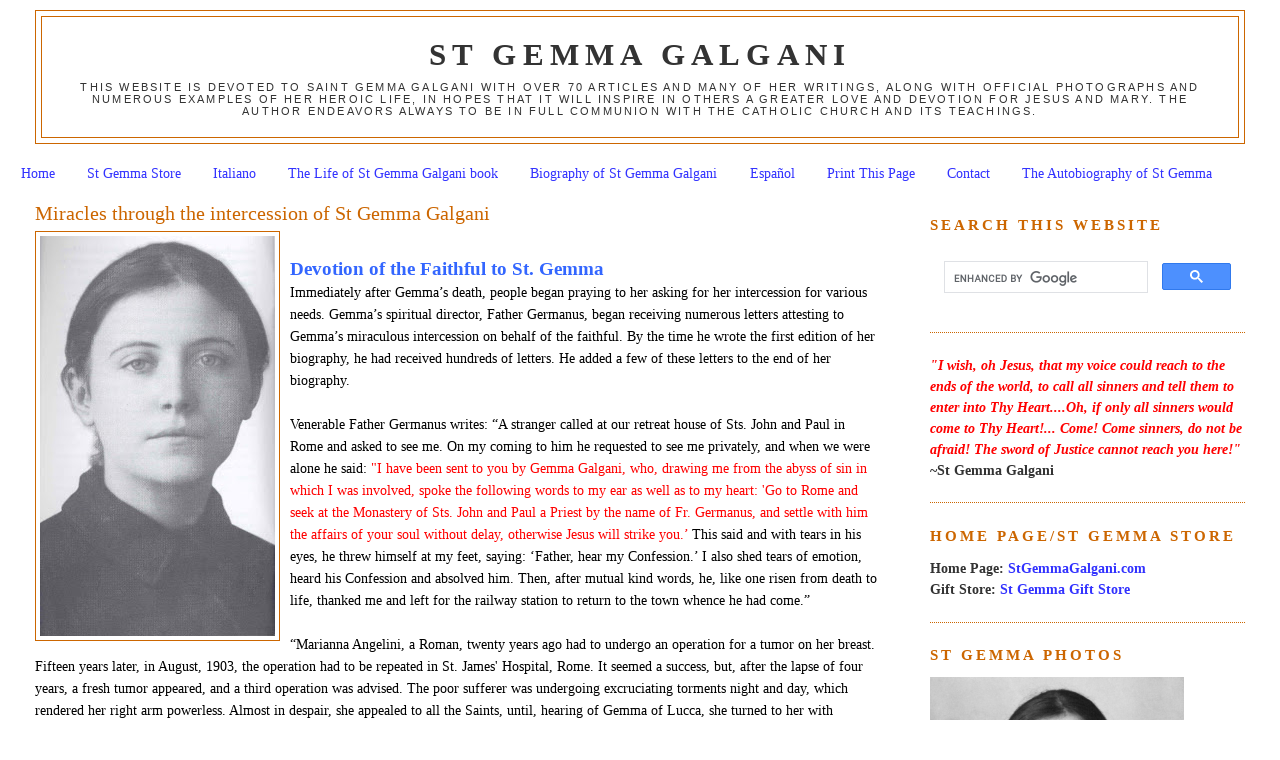

--- FILE ---
content_type: text/html; charset=UTF-8
request_url: https://www.stgemmagalgani.com/2008/10/miracles-through-intercession-of-st.html?showComment=1268234451080
body_size: 34317
content:
<!DOCTYPE html>
<html dir='ltr' xmlns='http://www.w3.org/1999/xhtml' xmlns:b='http://www.google.com/2005/gml/b' xmlns:data='http://www.google.com/2005/gml/data' xmlns:expr='http://www.google.com/2005/gml/expr'>
<head>
<link href='https://www.blogger.com/static/v1/widgets/2944754296-widget_css_bundle.css' rel='stylesheet' type='text/css'/>
<meta content='6hfGoVvVzx-E_-qpYL-0o1CMPU1JOc2cmO7VBaZ4I6k' name='google-site-verification'/>
<meta content='text/html; charset=UTF-8' http-equiv='Content-Type'/>
<meta content='blogger' name='generator'/>
<link href='https://www.stgemmagalgani.com/favicon.ico' rel='icon' type='image/x-icon'/>
<link href='https://www.stgemmagalgani.com/2008/10/miracles-through-intercession-of-st.html' rel='canonical'/>
<link rel="alternate" type="application/atom+xml" title="St Gemma Galgani - Atom" href="https://www.stgemmagalgani.com/feeds/posts/default" />
<link rel="alternate" type="application/rss+xml" title="St Gemma Galgani - RSS" href="https://www.stgemmagalgani.com/feeds/posts/default?alt=rss" />
<link rel="service.post" type="application/atom+xml" title="St Gemma Galgani - Atom" href="https://www.blogger.com/feeds/5055912381407477995/posts/default" />

<link rel="alternate" type="application/atom+xml" title="St Gemma Galgani - Atom" href="https://www.stgemmagalgani.com/feeds/5797198959253336368/comments/default" />
<!--Can't find substitution for tag [blog.ieCssRetrofitLinks]-->
<link href='https://blogger.googleusercontent.com/img/b/R29vZ2xl/AVvXsEjxLP0fKYMwaUNB4zYc95FlJiudDZSKGiGZ3fLDrXX3u_-BN2DyEx-gfZRrZuQvJdFYlKRSAItOZC6IaQMnVMJQF1Si-h_M2bX5jZ3JxFHhG74zcb0inUFjgMpC6vj5TT-XTNZIVxGF7fa5/s400/St+Gemma5.jpg' rel='image_src'/>
<meta content='https://www.stgemmagalgani.com/2008/10/miracles-through-intercession-of-st.html' property='og:url'/>
<meta content='Miracles through the intercession of St Gemma Galgani' property='og:title'/>
<meta content='St Gemma Galgani website' property='og:description'/>
<meta content='https://blogger.googleusercontent.com/img/b/R29vZ2xl/AVvXsEjxLP0fKYMwaUNB4zYc95FlJiudDZSKGiGZ3fLDrXX3u_-BN2DyEx-gfZRrZuQvJdFYlKRSAItOZC6IaQMnVMJQF1Si-h_M2bX5jZ3JxFHhG74zcb0inUFjgMpC6vj5TT-XTNZIVxGF7fa5/w1200-h630-p-k-no-nu/St+Gemma5.jpg' property='og:image'/>
<title>St Gemma Galgani: Miracles through the intercession of St Gemma Galgani</title>
<style id='page-skin-1' type='text/css'><!--
/*
-----------------------------------------------
Blogger Template Style
Name:     Minima Stretch
Designer: Douglas Bowman / Darren Delaye
URL:      www.stopdesign.com
Date:     26 Feb 2004
----------------------------------------------- */
#navbar-iframe {display: none !important;}
/* Variable definitions
====================
<Variable name="bgcolor" description="Page Background Color"
type="color" default="#fff">
<Variable name="textcolor" description="Text Color"
type="color" default="#333">
<Variable name="linkcolor" description="Link Color"
type="color" default="#58a">
<Variable name="pagetitlecolor" description="Blog Title Color"
type="color" default="#666">
<Variable name="descriptioncolor" description="Blog Description Color"
type="color" default="#999">
<Variable name="titlecolor" description="Post Title Color"
type="color" default="#c60">
<Variable name="bordercolor" description="Border Color"
type="color" default="#ccc">
<Variable name="sidebarcolor" description="Sidebar Title Color"
type="color" default="#999">
<Variable name="sidebartextcolor" description="Sidebar Text Color"
type="color" default="#666">
<Variable name="visitedlinkcolor" description="Visited Link Color"
type="color" default="#999">
<Variable name="bodyfont" description="Text Font"
type="font" default="normal normal 100% Georgia, Serif">
<Variable name="headerfont" description="Sidebar Title Font"
type="font"
default="normal normal 78% 'Trebuchet MS',Trebuchet,Arial,Verdana,Sans-serif">
<Variable name="pagetitlefont" description="Blog Title Font"
type="font"
default="normal normal 200% Georgia, Serif">
<Variable name="descriptionfont" description="Blog Description Font"
type="font"
default="normal normal 78% 'Trebuchet MS', Trebuchet, Arial, Verdana, Sans-serif">
<Variable name="postfooterfont" description="Post Footer Font"
type="font"
default="normal normal 78% 'Trebuchet MS', Trebuchet, Arial, Verdana, Sans-serif">
<Variable name="startSide" description="Start side in blog language"
type="automatic" default="left">
<Variable name="endSide" description="End side in blog language"
type="automatic" default="right">
*/
/* Use this with templates/template-twocol.html */
body {
background:#ffffff;
margin:0;
color:#000000;
font:x-small Georgia Serif;
font-size/* */:/**/small;
font-size: /**/small;
text-align: center;
}
a:link {
color:#3333ff;
text-decoration:none;
}
a:visited {
color:#3333ff;
text-decoration:none;
}
a:hover {
color:#cc6600;
text-decoration:underline;
}
a img {
border-width:0;
}
/* Header
-----------------------------------------------
*/
#header-wrapper {
margin:0 2% 10px;
border:1px solid #cc6600;
}
#header {
margin: 5px;
border: 1px solid #cc6600;
text-align: center;
color:#333333;
}
#header-inner {
background-position: center;
margin-left: auto;
margin-right: auto;
}
#header h1 {
margin:5px 5px 0;
padding:15px 20px .25em;
line-height:1.2em;
text-transform:uppercase;
letter-spacing:.2em;
font: normal bold 218% Times, serif;
}
#header a {
color:#333333;
text-decoration:none;
}
#header a:hover {
color:#333333;
}
#header .description {
margin:0 5px 5px;
padding:0 20px 15px;
text-transform:uppercase;
letter-spacing:.2em;
line-height: 1.4em;
font: normal normal 77% 'Trebuchet MS', Trebuchet, Arial, Verdana, Sans-serif;
color: #333333;
}
#header img {
margin-left: auto;
margin-right: auto;
}
/* Outer-Wrapper
----------------------------------------------- */
#outer-wrapper {
margin:0;
padding:10px;
text-align:left;
font: normal normal 110% Georgia, Serif;
}
#main-wrapper {
margin-left: 2%;
width: 67%;
float: left;
display: inline;       /* fix for doubling margin in IE */
word-wrap: break-word; /* fix for long text breaking sidebar float in IE */
overflow: hidden;      /* fix for long non-text content breaking IE sidebar float */
}
#sidebar-wrapper {
margin-right: 2%;
width: 25%;
float: right;
display: inline;       /* fix for doubling margin in IE */
word-wrap: break-word; /* fix for long text breaking sidebar float in IE */
overflow: hidden;      /* fix for long non-text content breaking IE sidebar float */
}
/* Headings
----------------------------------------------- */
h2 {
margin:1.5em 0 .75em;
font:normal bold 105% Times, serif;
line-height: 1.4em;
text-transform:uppercase;
letter-spacing:.2em;
color:#cc6600;
}
/* Posts
-----------------------------------------------
*/
h2.date-header {
margin:1.5em 0 .5em;
}
.post {
margin:.5em 0 1.5em;
border-bottom:1px dotted #cc6600;
padding-bottom:1.5em;
}
.post h3 {
margin:.25em 0 0;
padding:0 0 4px;
font-size:140%;
font-weight:normal;
line-height:1.4em;
color:#cc6600;
}
.post h3 a, .post h3 a:visited, .post h3 strong {
display:block;
text-decoration:none;
color:#cc6600;
font-weight:normal;
}
.post h3 strong, .post h3 a:hover {
color:#000000;
}
.post-body {
margin:0 0 .75em;
line-height:1.6em;
}
.post-body blockquote {
line-height:1.3em;
}
.post-footer {
margin: .75em 0;
color:#cc6600;
text-transform:uppercase;
letter-spacing:.1em;
font: normal normal 78% 'Trebuchet MS', Trebuchet, Arial, Verdana, Sans-serif;
line-height: 1.4em;
}
.comment-link {
margin-left:.6em;
}
.post img {
padding:4px;
border:1px solid #cc6600;
}
.post blockquote {
margin:1em 20px;
}
.post blockquote p {
margin:.75em 0;
}
/* Comments
----------------------------------------------- */
#comments h4 {
margin:1em 0;
font-weight: bold;
line-height: 1.4em;
text-transform:uppercase;
letter-spacing:.2em;
color: #cc6600;
}
#comments-block {
margin:1em 0 1.5em;
line-height:1.6em;
}
#comments-block .comment-author {
margin:.5em 0;
}
#comments-block .comment-body {
margin:.25em 0 0;
}
#comments-block .comment-footer {
margin:-.25em 0 2em;
line-height: 1.4em;
text-transform:uppercase;
letter-spacing:.1em;
}
#comments-block .comment-body p {
margin:0 0 .75em;
}
.deleted-comment {
font-style:italic;
color:gray;
}
.feed-links {
clear: both;
line-height: 2.5em;
}
#blog-pager-newer-link {
float: left;
}
#blog-pager-older-link {
float: right;
}
#blog-pager {
text-align: center;
}
/* Sidebar Content
----------------------------------------------- */
.sidebar {
color: #333333;
line-height: 1.5em;
}
.sidebar ul {
list-style:none;
margin:0 0 0;
padding:0 0 0;
}
.sidebar li {
margin:0;
padding-top:0;
padding-right:0;
padding-bottom:.25em;
padding-left:15px;
text-indent:-15px;
line-height:1.5em;
}
.sidebar .widget, .main .widget {
border-bottom:1px dotted #cc6600;
margin:0 0 1.5em;
padding:0 0 1.5em;
}
.main .Blog {
border-bottom-width: 0;
}
/* Profile
----------------------------------------------- */
.profile-img {
float: left;
margin-top: 0;
margin-right: 5px;
margin-bottom: 5px;
margin-left: 0;
padding: 4px;
border: 1px solid #cc6600;
}
.profile-data {
margin:0;
text-transform:uppercase;
letter-spacing:.1em;
font: normal normal 78% 'Trebuchet MS', Trebuchet, Arial, Verdana, Sans-serif;
color: #cc6600;
font-weight: bold;
line-height: 1.6em;
}
.profile-datablock {
margin:.5em 0 .5em;
}
.profile-textblock {
margin: 0.5em 0;
line-height: 1.6em;
}
.profile-link {
font: normal normal 78% 'Trebuchet MS', Trebuchet, Arial, Verdana, Sans-serif;
text-transform: uppercase;
letter-spacing: .1em;
}
/* Footer
----------------------------------------------- */
#footer {
width:660px;
clear:both;
margin:0 auto;
padding-top:15px;
line-height: 1.6em;
text-transform:uppercase;
letter-spacing:.1em;
text-align: center;
}

--></style>
<link href='https://www.blogger.com/dyn-css/authorization.css?targetBlogID=5055912381407477995&amp;zx=84bd7ac7-ff8c-46b3-9e8c-235b7a155ee5' media='none' onload='if(media!=&#39;all&#39;)media=&#39;all&#39;' rel='stylesheet'/><noscript><link href='https://www.blogger.com/dyn-css/authorization.css?targetBlogID=5055912381407477995&amp;zx=84bd7ac7-ff8c-46b3-9e8c-235b7a155ee5' rel='stylesheet'/></noscript>
<meta name='google-adsense-platform-account' content='ca-host-pub-1556223355139109'/>
<meta name='google-adsense-platform-domain' content='blogspot.com'/>

</head>
<body>
<div class='navbar no-items section' id='navbar'>
</div>
<div id='outer-wrapper'><div id='wrap2'>
<!-- skip links for text browsers -->
<span id='skiplinks' style='display:none;'>
<a href='#main'>skip to main </a> |
      <a href='#sidebar'>skip to sidebar</a>
</span>
<div id='header-wrapper'>
<div class='header section' id='header'><div class='widget Header' data-version='1' id='Header1'>
<div id='header-inner'>
<div class='titlewrapper'>
<h1 class='title'>
<a href='https://www.stgemmagalgani.com/'>
St Gemma Galgani
</a>
</h1>
</div>
<div class='descriptionwrapper'>
<p class='description'><span>This website is devoted to Saint Gemma Galgani with over 70 articles and many of her writings, along with official photographs and numerous examples of her heroic life, in hopes that it will inspire in others a greater love and devotion for Jesus and Mary. The author endeavors always to be in full communion with the Catholic Church and its teachings.</span></p>
</div>
</div>
</div></div>
</div>
<div id='content-wrapper'>
<div id='crosscol-wrapper' style='text-align:center'>
<div class='crosscol section' id='crosscol'><div class='widget PageList' data-version='1' id='PageList1'>
<h2>Pages</h2>
<div class='widget-content'>
<ul>
<li>
<a href='https://www.stgemmagalgani.com/'>Home</a>
</li>
<li>
<a href='https://www.stgemmagalgani.com/p/st-gemma-store.html'>St Gemma Store</a>
</li>
<li>
<a href='https://www.stgemmagalgani.com/p/italiano.html'>Italiano</a>
</li>
<li>
<a href='https://www.stgemmagalgani.com/p/the-life-of-saint-gemma-galgani.html'>The Life of St Gemma Galgani book</a>
</li>
<li>
<a href='https://www.stgemmagalgani.com/p/blessed-gemma-galgani-biography-of.html'>Biography of St Gemma Galgani</a>
</li>
<li>
<a href='https://www.stgemmagalgani.com/p/espanol.html'>Español</a>
</li>
<li>
<a href='https://www.stgemmagalgani.com/p/print-this-page.html'>Print This Page</a>
</li>
<li>
<a href='https://www.stgemmagalgani.com/p/contact.html'>Contact</a>
</li>
<li>
<a href='https://www.stgemmagalgani.com/p/the-autobiography-of-st-gemma.html'>The Autobiography of St Gemma</a>
</li>
</ul>
<div class='clear'></div>
</div>
</div></div>
</div>
<div id='main-wrapper'>
<div class='main section' id='main'><div class='widget Blog' data-version='1' id='Blog1'>
<div class='blog-posts hfeed'>

          <div class="date-outer">
        

          <div class="date-posts">
        
<div class='post-outer'>
<div class='post hentry'>
<a name='5797198959253336368'></a>
<h3 class='post-title entry-title'>
<a href='https://www.stgemmagalgani.com/2008/10/miracles-through-intercession-of-st.html'>Miracles through the intercession of St Gemma Galgani</a>
</h3>
<div class='post-header-line-1'></div>
<div class='post-body entry-content'>
<a href="https://blogger.googleusercontent.com/img/b/R29vZ2xl/AVvXsEjxLP0fKYMwaUNB4zYc95FlJiudDZSKGiGZ3fLDrXX3u_-BN2DyEx-gfZRrZuQvJdFYlKRSAItOZC6IaQMnVMJQF1Si-h_M2bX5jZ3JxFHhG74zcb0inUFjgMpC6vj5TT-XTNZIVxGF7fa5/s1600-h/St+Gemma5.jpg"><img alt="" border="0" id="BLOGGER_PHOTO_ID_5262968778224705186" src="https://blogger.googleusercontent.com/img/b/R29vZ2xl/AVvXsEjxLP0fKYMwaUNB4zYc95FlJiudDZSKGiGZ3fLDrXX3u_-BN2DyEx-gfZRrZuQvJdFYlKRSAItOZC6IaQMnVMJQF1Si-h_M2bX5jZ3JxFHhG74zcb0inUFjgMpC6vj5TT-XTNZIVxGF7fa5/s400/St+Gemma5.jpg" style="FLOAT: left; MARGIN: 0px 10px 10px 0px; WIDTH: 235px; CURSOR: hand; HEIGHT: 400px" /></a> <span style="font-size:+0;"><br /></span><strong><span style="font-size:130%;color:#3366ff;">Devotion of the Faithful to St. Gemma<br /></strong></span>Immediately after Gemma&#8217;s death, people began praying to her asking for her intercession for various needs. Gemma&#8217;s spiritual director, Father Germanus, began receiving numerous letters attesting to Gemma&#8217;s miraculous intercession on behalf of the faithful. By the time he wrote the first edition of her biography, he had received hundreds of letters. He added a few of these letters to the end of her biography.<br /><br />Venerable Father Germanus writes: &#8220;A stranger called at our retreat house of Sts. John and Paul in Rome and asked to see me. On my coming to him he requested to see me privately, and when we were alone he said: <span style="color:#ff0000;">"I have been sent to you by Gemma Galgani, who, drawing me from the abyss of sin in which I was involved, spoke the following words to my ear as well as to my heart: 'Go to Rome and seek at the Monastery of Sts. John and Paul a Priest by the name of Fr. Germanus, and settle with him the affairs of your soul without delay, otherwise Jesus will strike you.&#8217; </span>This said and with tears in his eyes, he threw himself at my feet, saying: &#8216;Father, hear my Confession.&#8217; I also shed tears of emotion, heard his Confession and absolved him. Then, after mutual kind words, he, like one risen from death to life, thanked me and left for the railway station to return to the town whence he had come.&#8221;<br /><br />&#8220;Marianna Angelini, a Roman, twenty years ago had to under&shy;go an operation for a tumor on her breast. Fifteen years later, in August, 1903, the operation had to be repeated in St. James' Hospital, Rome. It seemed a success, but, after the lapse of four years, a fresh tumor appeared, and a third operation was advised. The poor sufferer was undergoing excruciating torments night and day, which rendered her right arm powerless. Almost in despair, she appealed to all the Saints, until, hearing of Gemma of Lucca, she turned to her with confidence. She applied a relic and a pic&shy;ture of the Servant of God to the part affected, and, having begun a tridiuum of prayers, although up to that time she had not been able to get any rest, she fell into a tranquil sleep. As soon as her mother awoke, her child, age four, &#8216;<span style="color:#3333ff;">told her that a beau&shy;tiful girl had come to her and assured her of Mamma's recovery</span>&#8217;. It was so, for the invalid, having slept well all that night, felt per&shy;fectly free from pain; and, on her return, the surgeon found that there was no longer any need of an operation. In token of their gratitude, this lady and her husband gave a sum of money, more than proportionate to their means, toward the Cause of the Beatification of their benefactress.&#8221;<br /><br />&#8220;Philomena Bini of Pisa, aged 72, suffered for a long time from malignant stomach disease, pronounced by several eminent physicians to be a cancerous ulceration of the worst kind. Various prescriptions were tried, more with the object of lessening pain than with hope of cure. Finally, it was openly declared that any further attempts to cure such a disease in a woman of her age, reduced to such a state, was loss of time, and so medical atten&shy;dance was discontinued. Meanwhile, the parish priest visited her daily for months and administered to her the last Sacraments. In this extremity, a good lady of the city, hearing of Gemma, felt inspired to implore her intercession. Having procured a relic, she hastened to the bedside of the dying woman. She made all pre&shy;sent kneel, said some prayers to the Blessed Trinity in honor of the Servant of God and applied the relic to the patient. Almost immediately the sick woman, who for a long time had not closed her eyes owing to the violent pains that tormented her, fell into a placid sleep that lasted the whole night. In the morning, on awak&shy;ening, she found herself perfectly cured, without the least rem&shy;nant of the pains that had tormented her for five years. She asked for food, and ate with appetite four times that day, taking broth, meat, biscuits, milk and eggs. Imagine the astonishment of the doctor when Philomena Bini, whom he believed dying, presented herself to him in robust health. Not trusting to what he saw, he wished to examine her with electric rays, and finding that all dis&shy;ease had gone, he exclaimed: "This is a miracle wrought by God!" Many months have passed since that miracle, and Philom&shy;ena Bini continues to be in good health, such as she had not pre&shy;viously enjoyed since the days of her youth.&#8221;<br /><br /><a href="https://blogger.googleusercontent.com/img/b/R29vZ2xl/AVvXsEjE7ZxLWyPlYD7WhqITdUT6XKYvRX2uBDhC1NYERfUMTh5XXqdtvN6_r0aFgCUpj8GpQE9XCk4seLTUcwrcsdJYQI65J6sUymyvdY6yXyzm_bzYXunGIFpime7duVvg44mlv_DGTKR4LMT1/s1600-h/St+Gemma+Cross+and+Chalice.jpg"><img alt="" border="0" id="BLOGGER_PHOTO_ID_5266804950831978786" src="https://blogger.googleusercontent.com/img/b/R29vZ2xl/AVvXsEjE7ZxLWyPlYD7WhqITdUT6XKYvRX2uBDhC1NYERfUMTh5XXqdtvN6_r0aFgCUpj8GpQE9XCk4seLTUcwrcsdJYQI65J6sUymyvdY6yXyzm_bzYXunGIFpime7duVvg44mlv_DGTKR4LMT1/s400/St+Gemma+Cross+and+Chalice.jpg" style="FLOAT: left; MARGIN: 0px 10px 10px 0px; WIDTH: 254px; CURSOR: hand; HEIGHT: 400px" /></a>There lived in Rome a family totally devoid of religious senti&shy;ments, like many others of the present time. The mother of this family had not been to Confession in 54 years. Her sons were liv&shy;ing as though they were not Christians. Her daughters only, three gentle girls, remained good and devout and, day and night, deplored the sad state of their family, beseeching Heaven to have pity on them. Several influential persons were using all the means at their disposal to bring the old lady to a better state of mind, but it was lost time. God reserved this victory to Gemma. A good reli&shy;gious, grieved like others at this sad case, had recourse to the Ser&shy;vant of God with sighs and tears. She besought her with triduums and novenas. At length, she felt assured of success in her under&shy;taking and went to see the obdurate old woman. She spoke to her of Gemma and touched her heart by telling her of the wonderful conversions wrought by the little Saint while living. Gemma car&shy;ried the day! The old woman's heart was softened, she began to cry, and led by the Sister, she went to the church, made her Con&shy;fession and received Holy Communion. She felt the consolation and soothing influence of God's grace in the depths of her soul from which it had been absent so many years; and, since that day, she has never omitted going morning and evening to weep and pray in that church, where she recovered the life of her soul. The religious, encouraged by such success, turned all her ener&shy;gies to overcoming, by the use of the same efficacious means, the obduracy of the old lady's sons. "Gemma," she said, "will con&shy;vert them also." She had hard work with the eldest son. After the first repulse, she returned to Gemma's feet. <span style="color:#3333ff;">"And now, Sister," she said to her, "what is to be done? Are you not moving in favor of my sinner? Tomorrow, Saturday, you are to convert him for me."</span> Heaven granted this request also, and the next evening he asked to go to Confession and received Holy Communion with such joy of soul that, up to this day, he declares that he has never experienced anything like it. A few days later, acting as an apos&shy;tle, he brought a friend, a libertine as he had been, to Confession to the same priest at whose feet he himself had acquired happi&shy;ness. "Now," the same good Sister writes to me, "the youngest brother remains. He has never been to Confession and is thirty years of age. He believes nothing and his head is as hard as bronze. I have put him also in Gemma's hands, and she will see to him. I have no doubt of it."<br /><br />During her lifetime, Gemma took to heart the pains and sufferings of others. Once, the mother of the large Giannini family (the family who had taken her in) fell gravely sick. Her name was Justina Giannini. She and her husband had eleven children to care for, all under the age of twenty. Concerning this grave illness Gemma's spiritual director, Venerable Father Germanus writes-<br />"The prayers of this faultless child for her benefactors deeply touched the heart of God, and moved Him to be most bounteous in rewarding them.....Once, the mother of the family fell seriously ill with internal spasmodic pains that made the attending Doctors speak unfavorably of her chances of recovery. Gemma was deeply saddened, and asked her Jesus that she instead might take upon herself those pains. Here are the words she used in telling me of it. <em>'I have taken upon myself those pains that you know of, that the mother of these children was suffering. They are truly fierce pains indeed, and I really don't know what is going to happen to me.'</em><br />"The lady in fact got well in an instant, and poor Gemma suffered for many months a long martyrdom that brought her to deaths door."<br /><br /> &#8220;Yes, yes, chosen one of God, see to the conversion of all poor sinners. Say to Jesus, as you often said to Him in ecstasy while here on earth: <em><strong>&#8216;I wish all sinners to be saved; save them for me, o Jesus.&#8217;</strong></em> And, as for the salvation of sinners, so for every other spiritual and temporal need of thy devout clients, Gemma of Jesus, be not invoked in vain!" -Venerable Father Germanus C.P.<br /><br /><span style="font-size:85%;">From &#8220;<strong><em>The Life of Saint Gemma Galgani</em></strong>&#8221; by Venerable Father Germanus CP</span><br />See this page also for the two miracles that were used for St Gemma's canonization:<br /><a href="http://www.stgemmagalgani.com/2008/10/canonization-of-st-gemma-galgani.html"><span style="color:#3366ff;">http://www.stgemmagalgani.com/2008/10/canonization-of-st-gemma-galgani.html</span></a><span style="color:#3366ff;"> </span><br /><span style="color:#3366ff;"></span><br /><br /><strong><em><span style="color:#3366ff;">"Fire! Fire in my heart! This morning it is burning......<br />Dear Jesus, I love you so much! I shall endeavor always to love You; I shall live to love You; I shall die to love You!<br />....Give me wings oh Jesus, so I can fly to Your throne!" </span></em></strong><br /><strong><em><span style="color:#3366ff;">".....Can You see that as soon as the day breaks I think of You? As evening comes, I am near You.....I am near You at every moment.......I love You, Jesus....."<br /></span></em></strong>St Gemma Galgani -June, 1902
<div style='clear: both;'></div>
</div>
<div class='post-footer'>
<div id='pfButton'><link href="//cdn.printfriendly.com/printfriendly.css" rel="stylesheet" type="text/css"><script src="//cdn.printfriendly.com/printfriendly.js" type="text/javascript"></script><a href='http://www.printfriendly.com' id='printfriendly' onclick='window.print(); return false;' title='Print an optimized version of this blog post or generate a PDF'><img alt="Print" src="https://lh3.googleusercontent.com/blogger_img_proxy/AEn0k_tzK3qrKSZx5KBWn4cC-MINA2Cw-Clmp2rxbDFWAm_H841XU31O0QU6z6hhXVn11ZVKDsJQFNTg85WpbUhAq79Nz2dhc0cW5USu3TjIMdNSziYS=s0-d" style="border:none;"></a></div>
<div class='post-footer-line post-footer-line-1'><span class='post-comment-link'>
</span>
<span class='post-icons'>
<span class='item-action'>
<a href='https://www.blogger.com/email-post/5055912381407477995/5797198959253336368' title='Email Post'>
<img alt="" class="icon-action" height="13" src="//www.blogger.com/img/icon18_email.gif" width="18">
</a>
</span>
<span class='item-control blog-admin pid-963658198'>
<a href='https://www.blogger.com/post-edit.g?blogID=5055912381407477995&postID=5797198959253336368&from=pencil' title='Edit Post'>
<img alt='' class='icon-action' height='18' src='https://resources.blogblog.com/img/icon18_edit_allbkg.gif' width='18'/>
</a>
</span>
</span>
</div>
<div class='post-footer-line post-footer-line-2'></div>
<div class='post-share-buttons'>
<a class='goog-inline-block share-button sb-email' href='https://www.blogger.com/share-post.g?blogID=5055912381407477995&postID=5797198959253336368&target=email' target='_blank' title='Email This'><span class='share-button-link-text'>Email This</span></a><a class='goog-inline-block share-button sb-blog' href='https://www.blogger.com/share-post.g?blogID=5055912381407477995&postID=5797198959253336368&target=blog' onclick='window.open(this.href, "_blank", "height=270,width=475"); return false;' target='_blank' title='BlogThis!'><span class='share-button-link-text'>BlogThis!</span></a><a class='goog-inline-block share-button sb-twitter' href='https://www.blogger.com/share-post.g?blogID=5055912381407477995&postID=5797198959253336368&target=twitter' target='_blank' title='Share to X'><span class='share-button-link-text'>Share to X</span></a><a class='goog-inline-block share-button sb-facebook' href='https://www.blogger.com/share-post.g?blogID=5055912381407477995&postID=5797198959253336368&target=facebook' onclick='window.open(this.href, "_blank", "height=430,width=640"); return false;' target='_blank' title='Share to Facebook'><span class='share-button-link-text'>Share to Facebook</span></a><a class='goog-inline-block share-button sb-pinterest' href='https://www.blogger.com/share-post.g?blogID=5055912381407477995&postID=5797198959253336368&target=pinterest' target='_blank' title='Share to Pinterest'><span class='share-button-link-text'>Share to Pinterest</span></a>
</div>
<div class='post-footer-line post-footer-line-3'><span class='post-location'>
</span>
</div>
</div>
</div>
<div class='comments' id='comments'>
<a name='comments'></a>
<h4>67 comments:</h4>
<div id='Blog1_comments-block-wrapper'>
<dl class='avatar-comment-indent' id='comments-block'>
<dt class='comment-author ' id='c833155276314559230'>
<a name='c833155276314559230'></a>
<div class="avatar-image-container avatar-stock"><span dir="ltr"><img src="//resources.blogblog.com/img/blank.gif" width="35" height="35" alt="" title="Anonymous">

</span></div>
Anonymous
said...
</dt>
<dd class='comment-body' id='Blog1_cmt-833155276314559230'>
<p>
Thank you  St. Gemma for the beautiful gift of conversion that I am in the brink of receiving for my son. Please help him to fling into the arms of God in the most beautiful subtle way. Thank you !!
</p>
</dd>
<dd class='comment-footer'>
<span class='comment-timestamp'>
<a href='https://www.stgemmagalgani.com/2008/10/miracles-through-intercession-of-st.html?showComment=1245520957824#c833155276314559230' title='comment permalink'>
June 20, 2009 at 2:02&#8239;PM
</a>
<span class='item-control blog-admin pid-1758802980'>
<a class='comment-delete' href='https://www.blogger.com/comment/delete/5055912381407477995/833155276314559230' title='Delete Comment'>
<img src='https://resources.blogblog.com/img/icon_delete13.gif'/>
</a>
</span>
</span>
</dd>
<dt class='comment-author blog-author' id='c2344267644950577936'>
<a name='c2344267644950577936'></a>
<div class="avatar-image-container vcard"><span dir="ltr"><a href="https://www.blogger.com/profile/14335880223972671663" target="" rel="nofollow" onclick="" class="avatar-hovercard" id="av-2344267644950577936-14335880223972671663"><img src="https://resources.blogblog.com/img/blank.gif" width="35" height="35" class="delayLoad" style="display: none;" longdesc="//blogger.googleusercontent.com/img/b/R29vZ2xl/AVvXsEiL7Jb9p3RRySc8lw731t28xQKp2FcgjpSEBXCvv63JgLWWg2eHXdg0B0Z0s6lH8otK_k13kSFXC4Th18HvNIP6hJPYYJE_l7kOdAUHHJrNwwl4-QHQP75o-x5LIRq7qw/s45-c/Glenn+Dallaire+2021+%282%29.jpg" alt="" title="Glenn Dallaire">

<noscript><img src="//blogger.googleusercontent.com/img/b/R29vZ2xl/AVvXsEiL7Jb9p3RRySc8lw731t28xQKp2FcgjpSEBXCvv63JgLWWg2eHXdg0B0Z0s6lH8otK_k13kSFXC4Th18HvNIP6hJPYYJE_l7kOdAUHHJrNwwl4-QHQP75o-x5LIRq7qw/s45-c/Glenn+Dallaire+2021+%282%29.jpg" width="35" height="35" class="photo" alt=""></noscript></a></span></div>
<a href='https://www.blogger.com/profile/14335880223972671663' rel='nofollow'>Glenn Dallaire</a>
said...
</dt>
<dd class='comment-body' id='Blog1_cmt-2344267644950577936'>
<p>
Hi Anonymous,<br /><br />Thank you for sharing your prayer intention with us. I too will pray especially for your son and will ask St Gemma to intercede for him.<br /><br />May God bless you and yours,<br />Glenn Dallaire
</p>
</dd>
<dd class='comment-footer'>
<span class='comment-timestamp'>
<a href='https://www.stgemmagalgani.com/2008/10/miracles-through-intercession-of-st.html?showComment=1245539706560#c2344267644950577936' title='comment permalink'>
June 20, 2009 at 7:15&#8239;PM
</a>
<span class='item-control blog-admin pid-963658198'>
<a class='comment-delete' href='https://www.blogger.com/comment/delete/5055912381407477995/2344267644950577936' title='Delete Comment'>
<img src='https://resources.blogblog.com/img/icon_delete13.gif'/>
</a>
</span>
</span>
</dd>
<dt class='comment-author ' id='c2216996710146420055'>
<a name='c2216996710146420055'></a>
<div class="avatar-image-container avatar-stock"><span dir="ltr"><img src="//resources.blogblog.com/img/blank.gif" width="35" height="35" alt="" title="Anonymous">

</span></div>
Anonymous
said...
</dt>
<dd class='comment-body' id='Blog1_cmt-2216996710146420055'>
<p>
Please pray to St. Gemma for the resolution to some problems I am having with a certain person.
</p>
</dd>
<dd class='comment-footer'>
<span class='comment-timestamp'>
<a href='https://www.stgemmagalgani.com/2008/10/miracles-through-intercession-of-st.html?showComment=1253110306389#c2216996710146420055' title='comment permalink'>
September 16, 2009 at 10:11&#8239;AM
</a>
<span class='item-control blog-admin pid-1758802980'>
<a class='comment-delete' href='https://www.blogger.com/comment/delete/5055912381407477995/2216996710146420055' title='Delete Comment'>
<img src='https://resources.blogblog.com/img/icon_delete13.gif'/>
</a>
</span>
</span>
</dd>
<dt class='comment-author ' id='c3865175553412837772'>
<a name='c3865175553412837772'></a>
<div class="avatar-image-container avatar-stock"><span dir="ltr"><img src="//resources.blogblog.com/img/blank.gif" width="35" height="35" alt="" title="Anonymous">

</span></div>
Anonymous
said...
</dt>
<dd class='comment-body' id='Blog1_cmt-3865175553412837772'>
<p>
Please, please pray to St. Gemma for the resolution to some problems I am having with a certain person.<br /><br />This person is a dear, dear friend and we seem to have had a communication problem.
</p>
</dd>
<dd class='comment-footer'>
<span class='comment-timestamp'>
<a href='https://www.stgemmagalgani.com/2008/10/miracles-through-intercession-of-st.html?showComment=1254168658483#c3865175553412837772' title='comment permalink'>
September 28, 2009 at 4:10&#8239;PM
</a>
<span class='item-control blog-admin pid-1758802980'>
<a class='comment-delete' href='https://www.blogger.com/comment/delete/5055912381407477995/3865175553412837772' title='Delete Comment'>
<img src='https://resources.blogblog.com/img/icon_delete13.gif'/>
</a>
</span>
</span>
</dd>
<dt class='comment-author blog-author' id='c2259754471415576535'>
<a name='c2259754471415576535'></a>
<div class="avatar-image-container vcard"><span dir="ltr"><a href="https://www.blogger.com/profile/14335880223972671663" target="" rel="nofollow" onclick="" class="avatar-hovercard" id="av-2259754471415576535-14335880223972671663"><img src="https://resources.blogblog.com/img/blank.gif" width="35" height="35" class="delayLoad" style="display: none;" longdesc="//blogger.googleusercontent.com/img/b/R29vZ2xl/AVvXsEiL7Jb9p3RRySc8lw731t28xQKp2FcgjpSEBXCvv63JgLWWg2eHXdg0B0Z0s6lH8otK_k13kSFXC4Th18HvNIP6hJPYYJE_l7kOdAUHHJrNwwl4-QHQP75o-x5LIRq7qw/s45-c/Glenn+Dallaire+2021+%282%29.jpg" alt="" title="Glenn Dallaire">

<noscript><img src="//blogger.googleusercontent.com/img/b/R29vZ2xl/AVvXsEiL7Jb9p3RRySc8lw731t28xQKp2FcgjpSEBXCvv63JgLWWg2eHXdg0B0Z0s6lH8otK_k13kSFXC4Th18HvNIP6hJPYYJE_l7kOdAUHHJrNwwl4-QHQP75o-x5LIRq7qw/s45-c/Glenn+Dallaire+2021+%282%29.jpg" width="35" height="35" class="photo" alt=""></noscript></a></span></div>
<a href='https://www.blogger.com/profile/14335880223972671663' rel='nofollow'>Glenn Dallaire</a>
said...
</dt>
<dd class='comment-body' id='Blog1_cmt-2259754471415576535'>
<p>
Hi Anonymous,<br /><br />I will be sure to pray for the problems between you and your friend.<br /><br />May God bless you and yours,<br />Glenn Dallaire
</p>
</dd>
<dd class='comment-footer'>
<span class='comment-timestamp'>
<a href='https://www.stgemmagalgani.com/2008/10/miracles-through-intercession-of-st.html?showComment=1254194550010#c2259754471415576535' title='comment permalink'>
September 28, 2009 at 11:22&#8239;PM
</a>
<span class='item-control blog-admin pid-963658198'>
<a class='comment-delete' href='https://www.blogger.com/comment/delete/5055912381407477995/2259754471415576535' title='Delete Comment'>
<img src='https://resources.blogblog.com/img/icon_delete13.gif'/>
</a>
</span>
</span>
</dd>
<dt class='comment-author ' id='c3123765872564943209'>
<a name='c3123765872564943209'></a>
<div class="avatar-image-container avatar-stock"><span dir="ltr"><a href="http://keepourfaithalive.piczo.com" target="" rel="nofollow" onclick=""><img src="//resources.blogblog.com/img/blank.gif" width="35" height="35" alt="" title="Peggie Carroll">

</a></span></div>
<a href='http://keepourfaithalive.piczo.com' rel='nofollow'>Peggie Carroll</a>
said...
</dt>
<dd class='comment-body' id='Blog1_cmt-3123765872564943209'>
<p>
i am praying for a healing of my lower back. I just recently discovered St. Gemma and have began praying for her intercession, afer reading her story I feel I was lead to her
</p>
</dd>
<dd class='comment-footer'>
<span class='comment-timestamp'>
<a href='https://www.stgemmagalgani.com/2008/10/miracles-through-intercession-of-st.html?showComment=1259369921263#c3123765872564943209' title='comment permalink'>
November 27, 2009 at 7:58&#8239;PM
</a>
<span class='item-control blog-admin pid-1758802980'>
<a class='comment-delete' href='https://www.blogger.com/comment/delete/5055912381407477995/3123765872564943209' title='Delete Comment'>
<img src='https://resources.blogblog.com/img/icon_delete13.gif'/>
</a>
</span>
</span>
</dd>
<dt class='comment-author blog-author' id='c5119462902304318455'>
<a name='c5119462902304318455'></a>
<div class="avatar-image-container vcard"><span dir="ltr"><a href="https://www.blogger.com/profile/14335880223972671663" target="" rel="nofollow" onclick="" class="avatar-hovercard" id="av-5119462902304318455-14335880223972671663"><img src="https://resources.blogblog.com/img/blank.gif" width="35" height="35" class="delayLoad" style="display: none;" longdesc="//blogger.googleusercontent.com/img/b/R29vZ2xl/AVvXsEiL7Jb9p3RRySc8lw731t28xQKp2FcgjpSEBXCvv63JgLWWg2eHXdg0B0Z0s6lH8otK_k13kSFXC4Th18HvNIP6hJPYYJE_l7kOdAUHHJrNwwl4-QHQP75o-x5LIRq7qw/s45-c/Glenn+Dallaire+2021+%282%29.jpg" alt="" title="Glenn Dallaire">

<noscript><img src="//blogger.googleusercontent.com/img/b/R29vZ2xl/AVvXsEiL7Jb9p3RRySc8lw731t28xQKp2FcgjpSEBXCvv63JgLWWg2eHXdg0B0Z0s6lH8otK_k13kSFXC4Th18HvNIP6hJPYYJE_l7kOdAUHHJrNwwl4-QHQP75o-x5LIRq7qw/s45-c/Glenn+Dallaire+2021+%282%29.jpg" width="35" height="35" class="photo" alt=""></noscript></a></span></div>
<a href='https://www.blogger.com/profile/14335880223972671663' rel='nofollow'>Glenn Dallaire</a>
said...
</dt>
<dd class='comment-body' id='Blog1_cmt-5119462902304318455'>
<p>
Hi Peggy,<br />Thanks for your comments. I will pray for you and your intentions.<br />-Glenn Dallaire
</p>
</dd>
<dd class='comment-footer'>
<span class='comment-timestamp'>
<a href='https://www.stgemmagalgani.com/2008/10/miracles-through-intercession-of-st.html?showComment=1259380180004#c5119462902304318455' title='comment permalink'>
November 27, 2009 at 10:49&#8239;PM
</a>
<span class='item-control blog-admin pid-963658198'>
<a class='comment-delete' href='https://www.blogger.com/comment/delete/5055912381407477995/5119462902304318455' title='Delete Comment'>
<img src='https://resources.blogblog.com/img/icon_delete13.gif'/>
</a>
</span>
</span>
</dd>
<dt class='comment-author ' id='c6852829529453806884'>
<a name='c6852829529453806884'></a>
<div class="avatar-image-container avatar-stock"><span dir="ltr"><img src="//resources.blogblog.com/img/blank.gif" width="35" height="35" alt="" title="Anonymous">

</span></div>
Anonymous
said...
</dt>
<dd class='comment-body' id='Blog1_cmt-6852829529453806884'>
<p>
Dear Glenn,<br /><br />please pray for me through the intercession of saint Gemma for my husband to comeback home. i miss him so much, can&#39;t bear living without my sol mate. please Saint Gemma bring him back to me.<br /><br />God Bless
</p>
</dd>
<dd class='comment-footer'>
<span class='comment-timestamp'>
<a href='https://www.stgemmagalgani.com/2008/10/miracles-through-intercession-of-st.html?showComment=1262025027072#c6852829529453806884' title='comment permalink'>
December 28, 2009 at 1:30&#8239;PM
</a>
<span class='item-control blog-admin pid-1758802980'>
<a class='comment-delete' href='https://www.blogger.com/comment/delete/5055912381407477995/6852829529453806884' title='Delete Comment'>
<img src='https://resources.blogblog.com/img/icon_delete13.gif'/>
</a>
</span>
</span>
</dd>
<dt class='comment-author blog-author' id='c1163931601008750827'>
<a name='c1163931601008750827'></a>
<div class="avatar-image-container vcard"><span dir="ltr"><a href="https://www.blogger.com/profile/14335880223972671663" target="" rel="nofollow" onclick="" class="avatar-hovercard" id="av-1163931601008750827-14335880223972671663"><img src="https://resources.blogblog.com/img/blank.gif" width="35" height="35" class="delayLoad" style="display: none;" longdesc="//blogger.googleusercontent.com/img/b/R29vZ2xl/AVvXsEiL7Jb9p3RRySc8lw731t28xQKp2FcgjpSEBXCvv63JgLWWg2eHXdg0B0Z0s6lH8otK_k13kSFXC4Th18HvNIP6hJPYYJE_l7kOdAUHHJrNwwl4-QHQP75o-x5LIRq7qw/s45-c/Glenn+Dallaire+2021+%282%29.jpg" alt="" title="Glenn Dallaire">

<noscript><img src="//blogger.googleusercontent.com/img/b/R29vZ2xl/AVvXsEiL7Jb9p3RRySc8lw731t28xQKp2FcgjpSEBXCvv63JgLWWg2eHXdg0B0Z0s6lH8otK_k13kSFXC4Th18HvNIP6hJPYYJE_l7kOdAUHHJrNwwl4-QHQP75o-x5LIRq7qw/s45-c/Glenn+Dallaire+2021+%282%29.jpg" width="35" height="35" class="photo" alt=""></noscript></a></span></div>
<a href='https://www.blogger.com/profile/14335880223972671663' rel='nofollow'>Glenn Dallaire</a>
said...
</dt>
<dd class='comment-body' id='Blog1_cmt-1163931601008750827'>
<p>
Dear Anonymous,<br />I will pray for your husband&#39;s return and I sincerely hope others will join in prayer for this intention.<br /><br />Union in the hearts of Jesus and Mary,<br />-Glenn
</p>
</dd>
<dd class='comment-footer'>
<span class='comment-timestamp'>
<a href='https://www.stgemmagalgani.com/2008/10/miracles-through-intercession-of-st.html?showComment=1262056980809#c1163931601008750827' title='comment permalink'>
December 28, 2009 at 10:23&#8239;PM
</a>
<span class='item-control blog-admin pid-963658198'>
<a class='comment-delete' href='https://www.blogger.com/comment/delete/5055912381407477995/1163931601008750827' title='Delete Comment'>
<img src='https://resources.blogblog.com/img/icon_delete13.gif'/>
</a>
</span>
</span>
</dd>
<dt class='comment-author ' id='c6244790917591614291'>
<a name='c6244790917591614291'></a>
<div class="avatar-image-container avatar-stock"><span dir="ltr"><img src="//resources.blogblog.com/img/blank.gif" width="35" height="35" alt="" title="Anonymous">

</span></div>
Anonymous
said...
</dt>
<dd class='comment-body' id='Blog1_cmt-6244790917591614291'>
<p>
I discovered St Gemma today &amp; this is no coincidence. I have, for the past 5 years, been praying for forgiveness for my mom&#39;s murderer (something i am struggling to do) &amp; have been suffering with a bad hip for 2 years. I know God steered me in her direction as she is the patroness of those seeking purity of heart (in my case forgiveness), loss of parents &amp; those suffering with back ailments (my hip). I will start praying for her intercession &amp; trust that God &amp; St Gemma will heal me both physically &amp; emotionally.<br /><br />Thank you for this website!<br />God Bless!
</p>
</dd>
<dd class='comment-footer'>
<span class='comment-timestamp'>
<a href='https://www.stgemmagalgani.com/2008/10/miracles-through-intercession-of-st.html?showComment=1268210463450#c6244790917591614291' title='comment permalink'>
March 10, 2010 at 3:41&#8239;AM
</a>
<span class='item-control blog-admin pid-1758802980'>
<a class='comment-delete' href='https://www.blogger.com/comment/delete/5055912381407477995/6244790917591614291' title='Delete Comment'>
<img src='https://resources.blogblog.com/img/icon_delete13.gif'/>
</a>
</span>
</span>
</dd>
<dt class='comment-author blog-author' id='c907538806632389727'>
<a name='c907538806632389727'></a>
<div class="avatar-image-container vcard"><span dir="ltr"><a href="https://www.blogger.com/profile/14335880223972671663" target="" rel="nofollow" onclick="" class="avatar-hovercard" id="av-907538806632389727-14335880223972671663"><img src="https://resources.blogblog.com/img/blank.gif" width="35" height="35" class="delayLoad" style="display: none;" longdesc="//blogger.googleusercontent.com/img/b/R29vZ2xl/AVvXsEiL7Jb9p3RRySc8lw731t28xQKp2FcgjpSEBXCvv63JgLWWg2eHXdg0B0Z0s6lH8otK_k13kSFXC4Th18HvNIP6hJPYYJE_l7kOdAUHHJrNwwl4-QHQP75o-x5LIRq7qw/s45-c/Glenn+Dallaire+2021+%282%29.jpg" alt="" title="Glenn Dallaire">

<noscript><img src="//blogger.googleusercontent.com/img/b/R29vZ2xl/AVvXsEiL7Jb9p3RRySc8lw731t28xQKp2FcgjpSEBXCvv63JgLWWg2eHXdg0B0Z0s6lH8otK_k13kSFXC4Th18HvNIP6hJPYYJE_l7kOdAUHHJrNwwl4-QHQP75o-x5LIRq7qw/s45-c/Glenn+Dallaire+2021+%282%29.jpg" width="35" height="35" class="photo" alt=""></noscript></a></span></div>
<a href='https://www.blogger.com/profile/14335880223972671663' rel='nofollow'>Glenn Dallaire</a>
said...
</dt>
<dd class='comment-body' id='Blog1_cmt-907538806632389727'>
<p>
Hi Anonymous,<br />Thank you for sharing a bit of your story here. I am very sorry to hear of the tragic loss of your mother. I pray that God, through the assistance and intercession of St Gemma, may help you to forgive the one who murdered your mom. You are right to pray for God&#39;s grace to help you with this. You can be sure that God is pleased with your prayer and your good intention.<br />And may St Gemma also help you with your hip, for all things are possible through prayer.<br />~St Gemma, pray for us!<br />May God draw you ever closer to Himself.<br />Glenn Dallaire
</p>
</dd>
<dd class='comment-footer'>
<span class='comment-timestamp'>
<a href='https://www.stgemmagalgani.com/2008/10/miracles-through-intercession-of-st.html?showComment=1268234451080#c907538806632389727' title='comment permalink'>
March 10, 2010 at 10:20&#8239;AM
</a>
<span class='item-control blog-admin pid-963658198'>
<a class='comment-delete' href='https://www.blogger.com/comment/delete/5055912381407477995/907538806632389727' title='Delete Comment'>
<img src='https://resources.blogblog.com/img/icon_delete13.gif'/>
</a>
</span>
</span>
</dd>
<dt class='comment-author ' id='c4178092844607123220'>
<a name='c4178092844607123220'></a>
<div class="avatar-image-container avatar-stock"><span dir="ltr"><img src="//resources.blogblog.com/img/blank.gif" width="35" height="35" alt="" title="Anonymous">

</span></div>
Anonymous
said...
</dt>
<dd class='comment-body' id='Blog1_cmt-4178092844607123220'>
<p>
Please pray for an intercession for me and my family in this time of crisis.
</p>
</dd>
<dd class='comment-footer'>
<span class='comment-timestamp'>
<a href='https://www.stgemmagalgani.com/2008/10/miracles-through-intercession-of-st.html?showComment=1269740377200#c4178092844607123220' title='comment permalink'>
March 27, 2010 at 9:39&#8239;PM
</a>
<span class='item-control blog-admin pid-1758802980'>
<a class='comment-delete' href='https://www.blogger.com/comment/delete/5055912381407477995/4178092844607123220' title='Delete Comment'>
<img src='https://resources.blogblog.com/img/icon_delete13.gif'/>
</a>
</span>
</span>
</dd>
<dt class='comment-author blog-author' id='c3120613158649259083'>
<a name='c3120613158649259083'></a>
<div class="avatar-image-container vcard"><span dir="ltr"><a href="https://www.blogger.com/profile/14335880223972671663" target="" rel="nofollow" onclick="" class="avatar-hovercard" id="av-3120613158649259083-14335880223972671663"><img src="https://resources.blogblog.com/img/blank.gif" width="35" height="35" class="delayLoad" style="display: none;" longdesc="//blogger.googleusercontent.com/img/b/R29vZ2xl/AVvXsEiL7Jb9p3RRySc8lw731t28xQKp2FcgjpSEBXCvv63JgLWWg2eHXdg0B0Z0s6lH8otK_k13kSFXC4Th18HvNIP6hJPYYJE_l7kOdAUHHJrNwwl4-QHQP75o-x5LIRq7qw/s45-c/Glenn+Dallaire+2021+%282%29.jpg" alt="" title="Glenn Dallaire">

<noscript><img src="//blogger.googleusercontent.com/img/b/R29vZ2xl/AVvXsEiL7Jb9p3RRySc8lw731t28xQKp2FcgjpSEBXCvv63JgLWWg2eHXdg0B0Z0s6lH8otK_k13kSFXC4Th18HvNIP6hJPYYJE_l7kOdAUHHJrNwwl4-QHQP75o-x5LIRq7qw/s45-c/Glenn+Dallaire+2021+%282%29.jpg" width="35" height="35" class="photo" alt=""></noscript></a></span></div>
<a href='https://www.blogger.com/profile/14335880223972671663' rel='nofollow'>Glenn Dallaire</a>
said...
</dt>
<dd class='comment-body' id='Blog1_cmt-3120613158649259083'>
<p>
hi Anonymous,<br />I pray for you and your intentions. May God strenghten you during this difficult time in your life.<br /><br />Union in the Hearts of Jesus and Mary,<br />Glenn Dallaire
</p>
</dd>
<dd class='comment-footer'>
<span class='comment-timestamp'>
<a href='https://www.stgemmagalgani.com/2008/10/miracles-through-intercession-of-st.html?showComment=1269803085318#c3120613158649259083' title='comment permalink'>
March 28, 2010 at 3:04&#8239;PM
</a>
<span class='item-control blog-admin pid-963658198'>
<a class='comment-delete' href='https://www.blogger.com/comment/delete/5055912381407477995/3120613158649259083' title='Delete Comment'>
<img src='https://resources.blogblog.com/img/icon_delete13.gif'/>
</a>
</span>
</span>
</dd>
<dt class='comment-author ' id='c5616644491530086463'>
<a name='c5616644491530086463'></a>
<div class="avatar-image-container avatar-stock"><span dir="ltr"><img src="//resources.blogblog.com/img/blank.gif" width="35" height="35" alt="" title="Linda">

</span></div>
Linda
said...
</dt>
<dd class='comment-body' id='Blog1_cmt-5616644491530086463'>
<p>
Please pray that Jeff K. gets offered a teaching job for the fall, and for the sale of our house. In thanksgiving for an insurance claim that finally was settled after three years and that my husband has a job.
</p>
</dd>
<dd class='comment-footer'>
<span class='comment-timestamp'>
<a href='https://www.stgemmagalgani.com/2008/10/miracles-through-intercession-of-st.html?showComment=1276560535585#c5616644491530086463' title='comment permalink'>
June 14, 2010 at 8:08&#8239;PM
</a>
<span class='item-control blog-admin pid-1758802980'>
<a class='comment-delete' href='https://www.blogger.com/comment/delete/5055912381407477995/5616644491530086463' title='Delete Comment'>
<img src='https://resources.blogblog.com/img/icon_delete13.gif'/>
</a>
</span>
</span>
</dd>
<dt class='comment-author blog-author' id='c5067308539162546261'>
<a name='c5067308539162546261'></a>
<div class="avatar-image-container vcard"><span dir="ltr"><a href="https://www.blogger.com/profile/14335880223972671663" target="" rel="nofollow" onclick="" class="avatar-hovercard" id="av-5067308539162546261-14335880223972671663"><img src="https://resources.blogblog.com/img/blank.gif" width="35" height="35" class="delayLoad" style="display: none;" longdesc="//blogger.googleusercontent.com/img/b/R29vZ2xl/AVvXsEiL7Jb9p3RRySc8lw731t28xQKp2FcgjpSEBXCvv63JgLWWg2eHXdg0B0Z0s6lH8otK_k13kSFXC4Th18HvNIP6hJPYYJE_l7kOdAUHHJrNwwl4-QHQP75o-x5LIRq7qw/s45-c/Glenn+Dallaire+2021+%282%29.jpg" alt="" title="Glenn Dallaire">

<noscript><img src="//blogger.googleusercontent.com/img/b/R29vZ2xl/AVvXsEiL7Jb9p3RRySc8lw731t28xQKp2FcgjpSEBXCvv63JgLWWg2eHXdg0B0Z0s6lH8otK_k13kSFXC4Th18HvNIP6hJPYYJE_l7kOdAUHHJrNwwl4-QHQP75o-x5LIRq7qw/s45-c/Glenn+Dallaire+2021+%282%29.jpg" width="35" height="35" class="photo" alt=""></noscript></a></span></div>
<a href='https://www.blogger.com/profile/14335880223972671663' rel='nofollow'>Glenn Dallaire</a>
said...
</dt>
<dd class='comment-body' id='Blog1_cmt-5067308539162546261'>
<p>
Hi Linda,<br />I pray for the intentions that you mentioned.<br />May God bless you and yours,<br />Glenn Dallaire
</p>
</dd>
<dd class='comment-footer'>
<span class='comment-timestamp'>
<a href='https://www.stgemmagalgani.com/2008/10/miracles-through-intercession-of-st.html?showComment=1276584906798#c5067308539162546261' title='comment permalink'>
June 15, 2010 at 2:55&#8239;AM
</a>
<span class='item-control blog-admin pid-963658198'>
<a class='comment-delete' href='https://www.blogger.com/comment/delete/5055912381407477995/5067308539162546261' title='Delete Comment'>
<img src='https://resources.blogblog.com/img/icon_delete13.gif'/>
</a>
</span>
</span>
</dd>
<dt class='comment-author ' id='c2398225310323911756'>
<a name='c2398225310323911756'></a>
<div class="avatar-image-container avatar-stock"><span dir="ltr"><img src="//resources.blogblog.com/img/blank.gif" width="35" height="35" alt="" title="Anonymous">

</span></div>
Anonymous
said...
</dt>
<dd class='comment-body' id='Blog1_cmt-2398225310323911756'>
<p>
Please pray for Kristin. Her ex-husband foreclosed on their house and then filed for bankruptcy. The banks are now coming after her. Her husband left her with nothing after he walked out. Please pray this can be settled without her having to file bankruptcy.
</p>
</dd>
<dd class='comment-footer'>
<span class='comment-timestamp'>
<a href='https://www.stgemmagalgani.com/2008/10/miracles-through-intercession-of-st.html?showComment=1277509745195#c2398225310323911756' title='comment permalink'>
June 25, 2010 at 7:49&#8239;PM
</a>
<span class='item-control blog-admin pid-1758802980'>
<a class='comment-delete' href='https://www.blogger.com/comment/delete/5055912381407477995/2398225310323911756' title='Delete Comment'>
<img src='https://resources.blogblog.com/img/icon_delete13.gif'/>
</a>
</span>
</span>
</dd>
<dt class='comment-author ' id='c2174300824267893594'>
<a name='c2174300824267893594'></a>
<div class="avatar-image-container avatar-stock"><span dir="ltr"><img src="//resources.blogblog.com/img/blank.gif" width="35" height="35" alt="" title="Anonymous">

</span></div>
Anonymous
said...
</dt>
<dd class='comment-body' id='Blog1_cmt-2174300824267893594'>
<p>
Please pray for Jeff K. that he will be offered a teaching job for this coming school year. Thank you!
</p>
</dd>
<dd class='comment-footer'>
<span class='comment-timestamp'>
<a href='https://www.stgemmagalgani.com/2008/10/miracles-through-intercession-of-st.html?showComment=1278030120834#c2174300824267893594' title='comment permalink'>
July 1, 2010 at 8:22&#8239;PM
</a>
<span class='item-control blog-admin pid-1758802980'>
<a class='comment-delete' href='https://www.blogger.com/comment/delete/5055912381407477995/2174300824267893594' title='Delete Comment'>
<img src='https://resources.blogblog.com/img/icon_delete13.gif'/>
</a>
</span>
</span>
</dd>
<dt class='comment-author blog-author' id='c7846740607499190946'>
<a name='c7846740607499190946'></a>
<div class="avatar-image-container vcard"><span dir="ltr"><a href="https://www.blogger.com/profile/14335880223972671663" target="" rel="nofollow" onclick="" class="avatar-hovercard" id="av-7846740607499190946-14335880223972671663"><img src="https://resources.blogblog.com/img/blank.gif" width="35" height="35" class="delayLoad" style="display: none;" longdesc="//blogger.googleusercontent.com/img/b/R29vZ2xl/AVvXsEiL7Jb9p3RRySc8lw731t28xQKp2FcgjpSEBXCvv63JgLWWg2eHXdg0B0Z0s6lH8otK_k13kSFXC4Th18HvNIP6hJPYYJE_l7kOdAUHHJrNwwl4-QHQP75o-x5LIRq7qw/s45-c/Glenn+Dallaire+2021+%282%29.jpg" alt="" title="Glenn Dallaire">

<noscript><img src="//blogger.googleusercontent.com/img/b/R29vZ2xl/AVvXsEiL7Jb9p3RRySc8lw731t28xQKp2FcgjpSEBXCvv63JgLWWg2eHXdg0B0Z0s6lH8otK_k13kSFXC4Th18HvNIP6hJPYYJE_l7kOdAUHHJrNwwl4-QHQP75o-x5LIRq7qw/s45-c/Glenn+Dallaire+2021+%282%29.jpg" width="35" height="35" class="photo" alt=""></noscript></a></span></div>
<a href='https://www.blogger.com/profile/14335880223972671663' rel='nofollow'>Glenn Dallaire</a>
said...
</dt>
<dd class='comment-body' id='Blog1_cmt-7846740607499190946'>
<p>
I pray for Kristen&#39;s financial difficulties and also that Jeff K may get a teaching position...through Jesus Christ our Lord, Amen.
</p>
</dd>
<dd class='comment-footer'>
<span class='comment-timestamp'>
<a href='https://www.stgemmagalgani.com/2008/10/miracles-through-intercession-of-st.html?showComment=1278082565180#c7846740607499190946' title='comment permalink'>
July 2, 2010 at 10:56&#8239;AM
</a>
<span class='item-control blog-admin pid-963658198'>
<a class='comment-delete' href='https://www.blogger.com/comment/delete/5055912381407477995/7846740607499190946' title='Delete Comment'>
<img src='https://resources.blogblog.com/img/icon_delete13.gif'/>
</a>
</span>
</span>
</dd>
<dt class='comment-author ' id='c2849290750066878634'>
<a name='c2849290750066878634'></a>
<div class="avatar-image-container avatar-stock"><span dir="ltr"><img src="//resources.blogblog.com/img/blank.gif" width="35" height="35" alt="" title="Anonymous">

</span></div>
Anonymous
said...
</dt>
<dd class='comment-body' id='Blog1_cmt-2849290750066878634'>
<p>
My once very devout Catholic daughter (age 17) who was discerning a possible religious vocation, has fallen ill in mind and spirit. She has suffered severe anxiety,night terrors (a recurring dream of a &quot;shadow&quot; man),phobias,OCD issues,self harming behaviors, talked of killing herself,and has had delusional thinking. This has been going on for many months.Our insurance will not cover any psych care at all,(we are on a very low income and can&#39;t afford to pay out of pocket. No one else will help us!) and a regular doctor is treating her with 2 medications to try and alleviate her anxiety,phobias and sleep disturbances (she awakens in a terror and screams &quot;No!!&quot; repeatedly all night long. I believe there is a demonic issue at work here as well.We are all exhausted from worry and lack of sleep.I am not well, and I must get some rest myself.She has now declared herself an atheist (she believes what she is suffering now is due to her former Catholic belief in demons and religious &quot;myth&quot;!) We have prayed, others have prayed, and had a mass said. She is still not much better,even with the medications.She says she is afraid she will die if she goes to sleep! Please please pray, and ask St. Gemma to intercede for a prompt healing/deliverance miracle and her return to the Church as well.She (and we) cannot go on like this much longer. My mother&#39;s heart breaks for my child!
</p>
</dd>
<dd class='comment-footer'>
<span class='comment-timestamp'>
<a href='https://www.stgemmagalgani.com/2008/10/miracles-through-intercession-of-st.html?showComment=1281016496473#c2849290750066878634' title='comment permalink'>
August 5, 2010 at 9:54&#8239;AM
</a>
<span class='item-control blog-admin pid-1758802980'>
<a class='comment-delete' href='https://www.blogger.com/comment/delete/5055912381407477995/2849290750066878634' title='Delete Comment'>
<img src='https://resources.blogblog.com/img/icon_delete13.gif'/>
</a>
</span>
</span>
</dd>
<dt class='comment-author blog-author' id='c2770593993253134052'>
<a name='c2770593993253134052'></a>
<div class="avatar-image-container vcard"><span dir="ltr"><a href="https://www.blogger.com/profile/14335880223972671663" target="" rel="nofollow" onclick="" class="avatar-hovercard" id="av-2770593993253134052-14335880223972671663"><img src="https://resources.blogblog.com/img/blank.gif" width="35" height="35" class="delayLoad" style="display: none;" longdesc="//blogger.googleusercontent.com/img/b/R29vZ2xl/AVvXsEiL7Jb9p3RRySc8lw731t28xQKp2FcgjpSEBXCvv63JgLWWg2eHXdg0B0Z0s6lH8otK_k13kSFXC4Th18HvNIP6hJPYYJE_l7kOdAUHHJrNwwl4-QHQP75o-x5LIRq7qw/s45-c/Glenn+Dallaire+2021+%282%29.jpg" alt="" title="Glenn Dallaire">

<noscript><img src="//blogger.googleusercontent.com/img/b/R29vZ2xl/AVvXsEiL7Jb9p3RRySc8lw731t28xQKp2FcgjpSEBXCvv63JgLWWg2eHXdg0B0Z0s6lH8otK_k13kSFXC4Th18HvNIP6hJPYYJE_l7kOdAUHHJrNwwl4-QHQP75o-x5LIRq7qw/s45-c/Glenn+Dallaire+2021+%282%29.jpg" width="35" height="35" class="photo" alt=""></noscript></a></span></div>
<a href='https://www.blogger.com/profile/14335880223972671663' rel='nofollow'>Glenn Dallaire</a>
said...
</dt>
<dd class='comment-body' id='Blog1_cmt-2770593993253134052'>
<p>
Dear Anonymous,<br />I am really sorry to hear of your daughters struggles...what she is going through sounds like a very, very difficult trial. I will certainly pray for her, that she may be cured of this oppression, anxiety and mental anguish through the intercession of St Gemma. If there are evil spiritual influences involved as you suggest, then Saint Gemma can help--of that I am certain, having before me several recent cases of her spiritual help in this regard.<br /><br />If possible, please contact me directly at gdallaire1@gmail.com as I would like to send you a St Gemma relic card and a few St Gemma holy cards and also another item, if you would like.<br /><br />Be assured of my poor prayers for your daughters intentions. <br />-St Gemma, pray for us.<br /><br />Union in the Hearts of Jesus and Mary,<br />Glenn Dallaire
</p>
</dd>
<dd class='comment-footer'>
<span class='comment-timestamp'>
<a href='https://www.stgemmagalgani.com/2008/10/miracles-through-intercession-of-st.html?showComment=1281057833685#c2770593993253134052' title='comment permalink'>
August 5, 2010 at 9:23&#8239;PM
</a>
<span class='item-control blog-admin pid-963658198'>
<a class='comment-delete' href='https://www.blogger.com/comment/delete/5055912381407477995/2770593993253134052' title='Delete Comment'>
<img src='https://resources.blogblog.com/img/icon_delete13.gif'/>
</a>
</span>
</span>
</dd>
<dt class='comment-author ' id='c5094608065884584183'>
<a name='c5094608065884584183'></a>
<div class="avatar-image-container avatar-stock"><span dir="ltr"><img src="//resources.blogblog.com/img/blank.gif" width="35" height="35" alt="" title="Anonymous">

</span></div>
Anonymous
said...
</dt>
<dd class='comment-body' id='Blog1_cmt-5094608065884584183'>
<p>
Dear Glenn, today is the first time I&#39;ve heard of St. Gemma. What an amazing saint. If you would, could you please pray for my mom? She&#39;s only 69 years old, and is suffering a recurrence of thyroid cancer. This time the tumor is lodged between her esophagus and trachea. We already know they are going to remove the entire esophagus, the problem now is that one doctor thinks the tumor may have invaded the trachea as well. Our prayer is that this is not the case and that they can remove the entire tumor just by removing her esophagus, that she will have a successful surgery and make a full recovery. Tall order I know, but I also know nothing is impossible with God. My mom comes from a small town in Italy. Perhaps it was meant for me to find St. Gemma? Thank you and God bless you and yours.
</p>
</dd>
<dd class='comment-footer'>
<span class='comment-timestamp'>
<a href='https://www.stgemmagalgani.com/2008/10/miracles-through-intercession-of-st.html?showComment=1281624030979#c5094608065884584183' title='comment permalink'>
August 12, 2010 at 10:40&#8239;AM
</a>
<span class='item-control blog-admin pid-1758802980'>
<a class='comment-delete' href='https://www.blogger.com/comment/delete/5055912381407477995/5094608065884584183' title='Delete Comment'>
<img src='https://resources.blogblog.com/img/icon_delete13.gif'/>
</a>
</span>
</span>
</dd>
<dt class='comment-author blog-author' id='c5704327847631872750'>
<a name='c5704327847631872750'></a>
<div class="avatar-image-container vcard"><span dir="ltr"><a href="https://www.blogger.com/profile/14335880223972671663" target="" rel="nofollow" onclick="" class="avatar-hovercard" id="av-5704327847631872750-14335880223972671663"><img src="https://resources.blogblog.com/img/blank.gif" width="35" height="35" class="delayLoad" style="display: none;" longdesc="//blogger.googleusercontent.com/img/b/R29vZ2xl/AVvXsEiL7Jb9p3RRySc8lw731t28xQKp2FcgjpSEBXCvv63JgLWWg2eHXdg0B0Z0s6lH8otK_k13kSFXC4Th18HvNIP6hJPYYJE_l7kOdAUHHJrNwwl4-QHQP75o-x5LIRq7qw/s45-c/Glenn+Dallaire+2021+%282%29.jpg" alt="" title="Glenn Dallaire">

<noscript><img src="//blogger.googleusercontent.com/img/b/R29vZ2xl/AVvXsEiL7Jb9p3RRySc8lw731t28xQKp2FcgjpSEBXCvv63JgLWWg2eHXdg0B0Z0s6lH8otK_k13kSFXC4Th18HvNIP6hJPYYJE_l7kOdAUHHJrNwwl4-QHQP75o-x5LIRq7qw/s45-c/Glenn+Dallaire+2021+%282%29.jpg" width="35" height="35" class="photo" alt=""></noscript></a></span></div>
<a href='https://www.blogger.com/profile/14335880223972671663' rel='nofollow'>Glenn Dallaire</a>
said...
</dt>
<dd class='comment-body' id='Blog1_cmt-5704327847631872750'>
<p>
Dear Anonymous,<br />Thanks for your message.<br /><br />I am praying for your Mom and the thyroid cancer--that it may not spread and that it may go into full remission. May God grant it, and may He draw you and your family ever closer to Himself.<br /><br />Union in the Hearts of Jesus and Mary,<br />~St Gemma, pray for us!<br />Glenn
</p>
</dd>
<dd class='comment-footer'>
<span class='comment-timestamp'>
<a href='https://www.stgemmagalgani.com/2008/10/miracles-through-intercession-of-st.html?showComment=1281656139467#c5704327847631872750' title='comment permalink'>
August 12, 2010 at 7:35&#8239;PM
</a>
<span class='item-control blog-admin pid-963658198'>
<a class='comment-delete' href='https://www.blogger.com/comment/delete/5055912381407477995/5704327847631872750' title='Delete Comment'>
<img src='https://resources.blogblog.com/img/icon_delete13.gif'/>
</a>
</span>
</span>
</dd>
<dt class='comment-author ' id='c2003933110209621963'>
<a name='c2003933110209621963'></a>
<div class="avatar-image-container avatar-stock"><span dir="ltr"><img src="//resources.blogblog.com/img/blank.gif" width="35" height="35" alt="" title="Anonymous">

</span></div>
Anonymous
said...
</dt>
<dd class='comment-body' id='Blog1_cmt-2003933110209621963'>
<p>
Please pray for my daughter. She had a child out of wedlock and her<br />boyfriend doesn&#39;t want to get married. Please ask St. Gemma to give my daughter a sign if she should stay with him or move on with her life. Please ask St. Gemma to intercede for our family.
</p>
</dd>
<dd class='comment-footer'>
<span class='comment-timestamp'>
<a href='https://www.stgemmagalgani.com/2008/10/miracles-through-intercession-of-st.html?showComment=1305598576576#c2003933110209621963' title='comment permalink'>
May 16, 2011 at 10:16&#8239;PM
</a>
<span class='item-control blog-admin pid-1758802980'>
<a class='comment-delete' href='https://www.blogger.com/comment/delete/5055912381407477995/2003933110209621963' title='Delete Comment'>
<img src='https://resources.blogblog.com/img/icon_delete13.gif'/>
</a>
</span>
</span>
</dd>
<dt class='comment-author blog-author' id='c1775557659730292766'>
<a name='c1775557659730292766'></a>
<div class="avatar-image-container vcard"><span dir="ltr"><a href="https://www.blogger.com/profile/14335880223972671663" target="" rel="nofollow" onclick="" class="avatar-hovercard" id="av-1775557659730292766-14335880223972671663"><img src="https://resources.blogblog.com/img/blank.gif" width="35" height="35" class="delayLoad" style="display: none;" longdesc="//blogger.googleusercontent.com/img/b/R29vZ2xl/AVvXsEiL7Jb9p3RRySc8lw731t28xQKp2FcgjpSEBXCvv63JgLWWg2eHXdg0B0Z0s6lH8otK_k13kSFXC4Th18HvNIP6hJPYYJE_l7kOdAUHHJrNwwl4-QHQP75o-x5LIRq7qw/s45-c/Glenn+Dallaire+2021+%282%29.jpg" alt="" title="Glenn Dallaire">

<noscript><img src="//blogger.googleusercontent.com/img/b/R29vZ2xl/AVvXsEiL7Jb9p3RRySc8lw731t28xQKp2FcgjpSEBXCvv63JgLWWg2eHXdg0B0Z0s6lH8otK_k13kSFXC4Th18HvNIP6hJPYYJE_l7kOdAUHHJrNwwl4-QHQP75o-x5LIRq7qw/s45-c/Glenn+Dallaire+2021+%282%29.jpg" width="35" height="35" class="photo" alt=""></noscript></a></span></div>
<a href='https://www.blogger.com/profile/14335880223972671663' rel='nofollow'>Glenn Dallaire</a>
said...
</dt>
<dd class='comment-body' id='Blog1_cmt-1775557659730292766'>
<p>
Hi Anonymous,<br />I pray for your daughter and her intentions, that God may guide and enlighten her as to His holy will in her life.<br />And may God bless you and your loved ones, and may St Gemma be you amd your daughters special advocate and heavenly friend,<br /><br />-St Gemma, pray for us!<br />Glenn Dallaire
</p>
</dd>
<dd class='comment-footer'>
<span class='comment-timestamp'>
<a href='https://www.stgemmagalgani.com/2008/10/miracles-through-intercession-of-st.html?showComment=1305730332235#c1775557659730292766' title='comment permalink'>
May 18, 2011 at 10:52&#8239;AM
</a>
<span class='item-control blog-admin pid-963658198'>
<a class='comment-delete' href='https://www.blogger.com/comment/delete/5055912381407477995/1775557659730292766' title='Delete Comment'>
<img src='https://resources.blogblog.com/img/icon_delete13.gif'/>
</a>
</span>
</span>
</dd>
<dt class='comment-author ' id='c7568741059210096828'>
<a name='c7568741059210096828'></a>
<div class="avatar-image-container avatar-stock"><span dir="ltr"><a href="https://www.blogger.com/profile/03127470594793445469" target="" rel="nofollow" onclick="" class="avatar-hovercard" id="av-7568741059210096828-03127470594793445469"><img src="//www.blogger.com/img/blogger_logo_round_35.png" width="35" height="35" alt="" title="April">

</a></span></div>
<a href='https://www.blogger.com/profile/03127470594793445469' rel='nofollow'>April</a>
said...
</dt>
<dd class='comment-body' id='Blog1_cmt-7568741059210096828'>
<p>
I am praying for discernment in choosing the right saint for my confirmation on September 6th. Please also pray for me? Gemma is a favorite saint of a wonderful priest I know and respect which is why I looked her up to consider her and found out that her Feast day is my birthday, April 11th.  I am also considering Blessed Theresa of Calcutta whom I got to here speak in Denver Colorado years ago when I was a teen, and St Anne Patron saint of mothers because I am a mother and that is my primary duty and love at this time.
</p>
</dd>
<dd class='comment-footer'>
<span class='comment-timestamp'>
<a href='https://www.stgemmagalgani.com/2008/10/miracles-through-intercession-of-st.html?showComment=1307755112460#c7568741059210096828' title='comment permalink'>
June 10, 2011 at 9:18&#8239;PM
</a>
<span class='item-control blog-admin pid-1786289932'>
<a class='comment-delete' href='https://www.blogger.com/comment/delete/5055912381407477995/7568741059210096828' title='Delete Comment'>
<img src='https://resources.blogblog.com/img/icon_delete13.gif'/>
</a>
</span>
</span>
</dd>
<dt class='comment-author blog-author' id='c6708782669869129582'>
<a name='c6708782669869129582'></a>
<div class="avatar-image-container vcard"><span dir="ltr"><a href="https://www.blogger.com/profile/14335880223972671663" target="" rel="nofollow" onclick="" class="avatar-hovercard" id="av-6708782669869129582-14335880223972671663"><img src="https://resources.blogblog.com/img/blank.gif" width="35" height="35" class="delayLoad" style="display: none;" longdesc="//blogger.googleusercontent.com/img/b/R29vZ2xl/AVvXsEiL7Jb9p3RRySc8lw731t28xQKp2FcgjpSEBXCvv63JgLWWg2eHXdg0B0Z0s6lH8otK_k13kSFXC4Th18HvNIP6hJPYYJE_l7kOdAUHHJrNwwl4-QHQP75o-x5LIRq7qw/s45-c/Glenn+Dallaire+2021+%282%29.jpg" alt="" title="Glenn Dallaire">

<noscript><img src="//blogger.googleusercontent.com/img/b/R29vZ2xl/AVvXsEiL7Jb9p3RRySc8lw731t28xQKp2FcgjpSEBXCvv63JgLWWg2eHXdg0B0Z0s6lH8otK_k13kSFXC4Th18HvNIP6hJPYYJE_l7kOdAUHHJrNwwl4-QHQP75o-x5LIRq7qw/s45-c/Glenn+Dallaire+2021+%282%29.jpg" width="35" height="35" class="photo" alt=""></noscript></a></span></div>
<a href='https://www.blogger.com/profile/14335880223972671663' rel='nofollow'>Glenn Dallaire</a>
said...
</dt>
<dd class='comment-body' id='Blog1_cmt-6708782669869129582'>
<p>
Hi April,<br />Thanks for your kind comments. I am glad to hear of your upcoming Confirmation and also of your devotion to St Gemma, Blessed Mother Teresa and also St Anne. <br /><br />I pray that God might enlighten you to choose the best patron Saint for you---of course you have to choose one, but you can certainly ask all 3 to be your special patrons, and I am sure they all will be happy to be with you in a special way.<br /><br />And may God bless you on your Confirmation!<br />-St Gemma, pray for us.<br />Glenn Dallaire
</p>
</dd>
<dd class='comment-footer'>
<span class='comment-timestamp'>
<a href='https://www.stgemmagalgani.com/2008/10/miracles-through-intercession-of-st.html?showComment=1307817935852#c6708782669869129582' title='comment permalink'>
June 11, 2011 at 2:45&#8239;PM
</a>
<span class='item-control blog-admin pid-963658198'>
<a class='comment-delete' href='https://www.blogger.com/comment/delete/5055912381407477995/6708782669869129582' title='Delete Comment'>
<img src='https://resources.blogblog.com/img/icon_delete13.gif'/>
</a>
</span>
</span>
</dd>
<dt class='comment-author ' id='c5104561885826962909'>
<a name='c5104561885826962909'></a>
<div class="avatar-image-container avatar-stock"><span dir="ltr"><a href="https://www.blogger.com/profile/03127470594793445469" target="" rel="nofollow" onclick="" class="avatar-hovercard" id="av-5104561885826962909-03127470594793445469"><img src="//www.blogger.com/img/blogger_logo_round_35.png" width="35" height="35" alt="" title="April">

</a></span></div>
<a href='https://www.blogger.com/profile/03127470594793445469' rel='nofollow'>April</a>
said...
</dt>
<dd class='comment-body' id='Blog1_cmt-5104561885826962909'>
<p>
Thank you Mr. Dallaire. You brought a smile to my face.
</p>
</dd>
<dd class='comment-footer'>
<span class='comment-timestamp'>
<a href='https://www.stgemmagalgani.com/2008/10/miracles-through-intercession-of-st.html?showComment=1307832907541#c5104561885826962909' title='comment permalink'>
June 11, 2011 at 6:55&#8239;PM
</a>
<span class='item-control blog-admin pid-1786289932'>
<a class='comment-delete' href='https://www.blogger.com/comment/delete/5055912381407477995/5104561885826962909' title='Delete Comment'>
<img src='https://resources.blogblog.com/img/icon_delete13.gif'/>
</a>
</span>
</span>
</dd>
<dt class='comment-author ' id='c6277466381010556869'>
<a name='c6277466381010556869'></a>
<div class="avatar-image-container avatar-stock"><span dir="ltr"><img src="//resources.blogblog.com/img/blank.gif" width="35" height="35" alt="" title="Anonymous">

</span></div>
Anonymous
said...
</dt>
<dd class='comment-body' id='Blog1_cmt-6277466381010556869'>
<p>
I beg St Gemma to plead with me to God for the soul of Gary Weller who is too old to be far from Jesus.
</p>
</dd>
<dd class='comment-footer'>
<span class='comment-timestamp'>
<a href='https://www.stgemmagalgani.com/2008/10/miracles-through-intercession-of-st.html?showComment=1329079563211#c6277466381010556869' title='comment permalink'>
February 12, 2012 at 3:46&#8239;PM
</a>
<span class='item-control blog-admin pid-1758802980'>
<a class='comment-delete' href='https://www.blogger.com/comment/delete/5055912381407477995/6277466381010556869' title='Delete Comment'>
<img src='https://resources.blogblog.com/img/icon_delete13.gif'/>
</a>
</span>
</span>
</dd>
<dt class='comment-author ' id='c6720324872518804890'>
<a name='c6720324872518804890'></a>
<div class="avatar-image-container avatar-stock"><span dir="ltr"><img src="//resources.blogblog.com/img/blank.gif" width="35" height="35" alt="" title="Anonymous">

</span></div>
Anonymous
said...
</dt>
<dd class='comment-body' id='Blog1_cmt-6720324872518804890'>
<p>
Dear Mr. Dallaire,<br /><br />I just came upon this page and St. Gemma Galgani at a time when I need an intercession.  I have deep faith and I ask that St. Gemma intercede on my behalf to God to bless my daughter and keep her safe.  Please ask that the situation she is in does not last and she is happy, healthy and productive.  And please ask that I find happiness again.  That I come out of this current situation with abundance of love and finances.<br />Thank you.  I am forever devoted to St. Gemma, God, The Blessed Mother and all the Angels and Saints<br />LJM.
</p>
</dd>
<dd class='comment-footer'>
<span class='comment-timestamp'>
<a href='https://www.stgemmagalgani.com/2008/10/miracles-through-intercession-of-st.html?showComment=1349141064411#c6720324872518804890' title='comment permalink'>
October 1, 2012 at 9:24&#8239;PM
</a>
<span class='item-control blog-admin pid-1758802980'>
<a class='comment-delete' href='https://www.blogger.com/comment/delete/5055912381407477995/6720324872518804890' title='Delete Comment'>
<img src='https://resources.blogblog.com/img/icon_delete13.gif'/>
</a>
</span>
</span>
</dd>
<dt class='comment-author ' id='c1900183878540662879'>
<a name='c1900183878540662879'></a>
<div class="avatar-image-container avatar-stock"><span dir="ltr"><img src="//resources.blogblog.com/img/blank.gif" width="35" height="35" alt="" title="KBM">

</span></div>
KBM
said...
</dt>
<dd class='comment-body' id='Blog1_cmt-1900183878540662879'>
<p>
Please pray for my 18 year old son, that through the intercession of St. Gemma, God will heal him from the severe pain of a broken back and lead him back to a life of faith and service.  Thank you.<br /><br />KBM
</p>
</dd>
<dd class='comment-footer'>
<span class='comment-timestamp'>
<a href='https://www.stgemmagalgani.com/2008/10/miracles-through-intercession-of-st.html?showComment=1364329810349#c1900183878540662879' title='comment permalink'>
March 26, 2013 at 4:30&#8239;PM
</a>
<span class='item-control blog-admin pid-1758802980'>
<a class='comment-delete' href='https://www.blogger.com/comment/delete/5055912381407477995/1900183878540662879' title='Delete Comment'>
<img src='https://resources.blogblog.com/img/icon_delete13.gif'/>
</a>
</span>
</span>
</dd>
<dt class='comment-author blog-author' id='c5110238631492613255'>
<a name='c5110238631492613255'></a>
<div class="avatar-image-container vcard"><span dir="ltr"><a href="https://www.blogger.com/profile/14335880223972671663" target="" rel="nofollow" onclick="" class="avatar-hovercard" id="av-5110238631492613255-14335880223972671663"><img src="https://resources.blogblog.com/img/blank.gif" width="35" height="35" class="delayLoad" style="display: none;" longdesc="//blogger.googleusercontent.com/img/b/R29vZ2xl/AVvXsEiL7Jb9p3RRySc8lw731t28xQKp2FcgjpSEBXCvv63JgLWWg2eHXdg0B0Z0s6lH8otK_k13kSFXC4Th18HvNIP6hJPYYJE_l7kOdAUHHJrNwwl4-QHQP75o-x5LIRq7qw/s45-c/Glenn+Dallaire+2021+%282%29.jpg" alt="" title="Glenn Dallaire">

<noscript><img src="//blogger.googleusercontent.com/img/b/R29vZ2xl/AVvXsEiL7Jb9p3RRySc8lw731t28xQKp2FcgjpSEBXCvv63JgLWWg2eHXdg0B0Z0s6lH8otK_k13kSFXC4Th18HvNIP6hJPYYJE_l7kOdAUHHJrNwwl4-QHQP75o-x5LIRq7qw/s45-c/Glenn+Dallaire+2021+%282%29.jpg" width="35" height="35" class="photo" alt=""></noscript></a></span></div>
<a href='https://www.blogger.com/profile/14335880223972671663' rel='nofollow'>Glenn Dallaire</a>
said...
</dt>
<dd class='comment-body' id='Blog1_cmt-5110238631492613255'>
<p>
<br />Dear KBM,<br />In His infinite mercy and love may Jesus heal your son and draw your son ever closer to Himself. And may Saint Gemma help obtain the graces needed and be his special advocate and heavenly friend. In Jesus holy name, AMEN +
</p>
</dd>
<dd class='comment-footer'>
<span class='comment-timestamp'>
<a href='https://www.stgemmagalgani.com/2008/10/miracles-through-intercession-of-st.html?showComment=1364383338345#c5110238631492613255' title='comment permalink'>
March 27, 2013 at 7:22&#8239;AM
</a>
<span class='item-control blog-admin pid-963658198'>
<a class='comment-delete' href='https://www.blogger.com/comment/delete/5055912381407477995/5110238631492613255' title='Delete Comment'>
<img src='https://resources.blogblog.com/img/icon_delete13.gif'/>
</a>
</span>
</span>
</dd>
<dt class='comment-author ' id='c6212369472861267288'>
<a name='c6212369472861267288'></a>
<div class="avatar-image-container avatar-stock"><span dir="ltr"><img src="//resources.blogblog.com/img/blank.gif" width="35" height="35" alt="" title="Anonymous">

</span></div>
Anonymous
said...
</dt>
<dd class='comment-body' id='Blog1_cmt-6212369472861267288'>
<p>
I do not think it is by accident that I found Saint Gemma 2 days before her feast day of April 11th. For the past month I have been struggling with my faith and my place in the world having lost my job and not being able to find my way forward. I feel lost and alone and afraid. In reading about Saint Gemma I find a new hope and will begin a novena asking for her intercession this morning. I ask now as well for the prayers of other believers.<br /><br />Thank you.... Albert
</p>
</dd>
<dd class='comment-footer'>
<span class='comment-timestamp'>
<a href='https://www.stgemmagalgani.com/2008/10/miracles-through-intercession-of-st.html?showComment=1365501221198#c6212369472861267288' title='comment permalink'>
April 9, 2013 at 5:53&#8239;AM
</a>
<span class='item-control blog-admin pid-1758802980'>
<a class='comment-delete' href='https://www.blogger.com/comment/delete/5055912381407477995/6212369472861267288' title='Delete Comment'>
<img src='https://resources.blogblog.com/img/icon_delete13.gif'/>
</a>
</span>
</span>
</dd>
<dt class='comment-author blog-author' id='c8075158075006348170'>
<a name='c8075158075006348170'></a>
<div class="avatar-image-container vcard"><span dir="ltr"><a href="https://www.blogger.com/profile/14335880223972671663" target="" rel="nofollow" onclick="" class="avatar-hovercard" id="av-8075158075006348170-14335880223972671663"><img src="https://resources.blogblog.com/img/blank.gif" width="35" height="35" class="delayLoad" style="display: none;" longdesc="//blogger.googleusercontent.com/img/b/R29vZ2xl/AVvXsEiL7Jb9p3RRySc8lw731t28xQKp2FcgjpSEBXCvv63JgLWWg2eHXdg0B0Z0s6lH8otK_k13kSFXC4Th18HvNIP6hJPYYJE_l7kOdAUHHJrNwwl4-QHQP75o-x5LIRq7qw/s45-c/Glenn+Dallaire+2021+%282%29.jpg" alt="" title="Glenn Dallaire">

<noscript><img src="//blogger.googleusercontent.com/img/b/R29vZ2xl/AVvXsEiL7Jb9p3RRySc8lw731t28xQKp2FcgjpSEBXCvv63JgLWWg2eHXdg0B0Z0s6lH8otK_k13kSFXC4Th18HvNIP6hJPYYJE_l7kOdAUHHJrNwwl4-QHQP75o-x5LIRq7qw/s45-c/Glenn+Dallaire+2021+%282%29.jpg" width="35" height="35" class="photo" alt=""></noscript></a></span></div>
<a href='https://www.blogger.com/profile/14335880223972671663' rel='nofollow'>Glenn Dallaire</a>
said...
</dt>
<dd class='comment-body' id='Blog1_cmt-8075158075006348170'>
<p>
<br />Hi Albert,<br />Thank you for your comments. I pray that St Gemma may be your special heavenly advocate and friend and may she intercede for you with Jesus and help you obtain a new job and for all of your other intentions.<br />In Jesus holy Name, AMEN +<br />-Glenn<br />
</p>
</dd>
<dd class='comment-footer'>
<span class='comment-timestamp'>
<a href='https://www.stgemmagalgani.com/2008/10/miracles-through-intercession-of-st.html?showComment=1365606527591#c8075158075006348170' title='comment permalink'>
April 10, 2013 at 11:08&#8239;AM
</a>
<span class='item-control blog-admin pid-963658198'>
<a class='comment-delete' href='https://www.blogger.com/comment/delete/5055912381407477995/8075158075006348170' title='Delete Comment'>
<img src='https://resources.blogblog.com/img/icon_delete13.gif'/>
</a>
</span>
</span>
</dd>
<dt class='comment-author ' id='c6116602183363842997'>
<a name='c6116602183363842997'></a>
<div class="avatar-image-container avatar-stock"><span dir="ltr"><img src="//resources.blogblog.com/img/blank.gif" width="35" height="35" alt="" title="Claudia">

</span></div>
Claudia
said...
</dt>
<dd class='comment-body' id='Blog1_cmt-6116602183363842997'>
<p>
Dear St Gemma, I ask you for your help in the conversion of my husband Jim who is a former catholic but now is far from God leaved the house want the divorce and is acting  with resentment and anger and hates me. Please bring him back home but first back to Jesus, change his heart make him humble and hopefully my husband go for confession and return to church.
</p>
</dd>
<dd class='comment-footer'>
<span class='comment-timestamp'>
<a href='https://www.stgemmagalgani.com/2008/10/miracles-through-intercession-of-st.html?showComment=1368938740864#c6116602183363842997' title='comment permalink'>
May 19, 2013 at 12:45&#8239;AM
</a>
<span class='item-control blog-admin pid-1758802980'>
<a class='comment-delete' href='https://www.blogger.com/comment/delete/5055912381407477995/6116602183363842997' title='Delete Comment'>
<img src='https://resources.blogblog.com/img/icon_delete13.gif'/>
</a>
</span>
</span>
</dd>
<dt class='comment-author ' id='c3247354813874500522'>
<a name='c3247354813874500522'></a>
<div class="avatar-image-container avatar-stock"><span dir="ltr"><img src="//resources.blogblog.com/img/blank.gif" width="35" height="35" alt="" title="Anonymous">

</span></div>
Anonymous
said...
</dt>
<dd class='comment-body' id='Blog1_cmt-3247354813874500522'>
<p>
St Gemma please intercede for a young boy called Matthew who is suffering from a brain tumour. He has many wonderful people praying for him all over the world and for his parents too. His treatments have stopped working and I think only a miracle will save him now. If it&#39;s God&#39;s will, please pray for his recovery. If not, that his parents have strength to cope and that they encounter the love of Christ in their suffering. Many thanks.
</p>
</dd>
<dd class='comment-footer'>
<span class='comment-timestamp'>
<a href='https://www.stgemmagalgani.com/2008/10/miracles-through-intercession-of-st.html?showComment=1371214607140#c3247354813874500522' title='comment permalink'>
June 14, 2013 at 8:56&#8239;AM
</a>
<span class='item-control blog-admin pid-1758802980'>
<a class='comment-delete' href='https://www.blogger.com/comment/delete/5055912381407477995/3247354813874500522' title='Delete Comment'>
<img src='https://resources.blogblog.com/img/icon_delete13.gif'/>
</a>
</span>
</span>
</dd>
<dt class='comment-author ' id='c6340955698107256933'>
<a name='c6340955698107256933'></a>
<div class="avatar-image-container avatar-stock"><span dir="ltr"><a href="https://www.blogger.com/profile/07668071841493782089" target="" rel="nofollow" onclick="" class="avatar-hovercard" id="av-6340955698107256933-07668071841493782089"><img src="//www.blogger.com/img/blogger_logo_round_35.png" width="35" height="35" alt="" title="marie">

</a></span></div>
<a href='https://www.blogger.com/profile/07668071841493782089' rel='nofollow'>marie</a>
said...
</dt>
<dd class='comment-body' id='Blog1_cmt-6340955698107256933'>
<p>
Dear St Gemma<br />Please pray for my twin boys they are 11 and are non verbal.Pray that through the intercession of St Gemma that they learn to speak and make a full recovery .Many thanks
</p>
</dd>
<dd class='comment-footer'>
<span class='comment-timestamp'>
<a href='https://www.stgemmagalgani.com/2008/10/miracles-through-intercession-of-st.html?showComment=1372678154398#c6340955698107256933' title='comment permalink'>
July 1, 2013 at 7:29&#8239;AM
</a>
<span class='item-control blog-admin pid-106024957'>
<a class='comment-delete' href='https://www.blogger.com/comment/delete/5055912381407477995/6340955698107256933' title='Delete Comment'>
<img src='https://resources.blogblog.com/img/icon_delete13.gif'/>
</a>
</span>
</span>
</dd>
<dt class='comment-author ' id='c4627701481577972066'>
<a name='c4627701481577972066'></a>
<div class="avatar-image-container avatar-stock"><span dir="ltr"><img src="//resources.blogblog.com/img/blank.gif" width="35" height="35" alt="" title="Anonymous">

</span></div>
Anonymous
said...
</dt>
<dd class='comment-body' id='Blog1_cmt-4627701481577972066'>
<p>
Dearest Saint Gemma,<br />You suffered greatly with back pain and paralysis. It was through the miraculous intercession of the Sacred Heart of Jesus that you were healed and able to continue your mission of love.  I have come to ask a great favor of you. Could you please ask the Father in Heaven to grant the favor I place with confidence in your hands. My mother has suffered for 15 years with chronic back pain.  She has had over 5 surgeries and her back is now crooked.  She can no longer walk for more than a few minutes at a time.  She suffers greatly. I fear she will end up as you did, bedridden, unable to move.  Please ask the Father to heal her body , mind and soul, so that she can be a testiment to His Love and Mercy. It was she who taught me to love Jesus. She prays for everyone else, but not herself because she feels unworthy of help and she feels this is her lot in life. She says she has nothing to look forward to in this life.  Please intercede for her and grant this great favor. Please do not stop interceding for me until my request is granted.  My mother is only 58 years old.  She cannot work, and lives on barely nothing. Please have mercy on her. In the name of Jesus, I pray. Amen.
</p>
</dd>
<dd class='comment-footer'>
<span class='comment-timestamp'>
<a href='https://www.stgemmagalgani.com/2008/10/miracles-through-intercession-of-st.html?showComment=1372688147017#c4627701481577972066' title='comment permalink'>
July 1, 2013 at 10:15&#8239;AM
</a>
<span class='item-control blog-admin pid-1758802980'>
<a class='comment-delete' href='https://www.blogger.com/comment/delete/5055912381407477995/4627701481577972066' title='Delete Comment'>
<img src='https://resources.blogblog.com/img/icon_delete13.gif'/>
</a>
</span>
</span>
</dd>
<dt class='comment-author blog-author' id='c124686759895363364'>
<a name='c124686759895363364'></a>
<div class="avatar-image-container vcard"><span dir="ltr"><a href="https://www.blogger.com/profile/14335880223972671663" target="" rel="nofollow" onclick="" class="avatar-hovercard" id="av-124686759895363364-14335880223972671663"><img src="https://resources.blogblog.com/img/blank.gif" width="35" height="35" class="delayLoad" style="display: none;" longdesc="//blogger.googleusercontent.com/img/b/R29vZ2xl/AVvXsEiL7Jb9p3RRySc8lw731t28xQKp2FcgjpSEBXCvv63JgLWWg2eHXdg0B0Z0s6lH8otK_k13kSFXC4Th18HvNIP6hJPYYJE_l7kOdAUHHJrNwwl4-QHQP75o-x5LIRq7qw/s45-c/Glenn+Dallaire+2021+%282%29.jpg" alt="" title="Glenn Dallaire">

<noscript><img src="//blogger.googleusercontent.com/img/b/R29vZ2xl/AVvXsEiL7Jb9p3RRySc8lw731t28xQKp2FcgjpSEBXCvv63JgLWWg2eHXdg0B0Z0s6lH8otK_k13kSFXC4Th18HvNIP6hJPYYJE_l7kOdAUHHJrNwwl4-QHQP75o-x5LIRq7qw/s45-c/Glenn+Dallaire+2021+%282%29.jpg" width="35" height="35" class="photo" alt=""></noscript></a></span></div>
<a href='https://www.blogger.com/profile/14335880223972671663' rel='nofollow'>Glenn Dallaire</a>
said...
</dt>
<dd class='comment-body' id='Blog1_cmt-124686759895363364'>
<p>
I pray that Jesus may answer your prayer through the intercession of St Gemma. In Jesus holy Name, AMEN +<br />
</p>
</dd>
<dd class='comment-footer'>
<span class='comment-timestamp'>
<a href='https://www.stgemmagalgani.com/2008/10/miracles-through-intercession-of-st.html?showComment=1372725681808#c124686759895363364' title='comment permalink'>
July 1, 2013 at 8:41&#8239;PM
</a>
<span class='item-control blog-admin pid-963658198'>
<a class='comment-delete' href='https://www.blogger.com/comment/delete/5055912381407477995/124686759895363364' title='Delete Comment'>
<img src='https://resources.blogblog.com/img/icon_delete13.gif'/>
</a>
</span>
</span>
</dd>
<dt class='comment-author ' id='c6933790296593253165'>
<a name='c6933790296593253165'></a>
<div class="avatar-image-container avatar-stock"><span dir="ltr"><a href="https://www.blogger.com/profile/10893354646610157508" target="" rel="nofollow" onclick="" class="avatar-hovercard" id="av-6933790296593253165-10893354646610157508"><img src="//www.blogger.com/img/blogger_logo_round_35.png" width="35" height="35" alt="" title="Tammy">

</a></span></div>
<a href='https://www.blogger.com/profile/10893354646610157508' rel='nofollow'>Tammy</a>
said...
</dt>
<dd class='comment-body' id='Blog1_cmt-6933790296593253165'>
<p>
Tammy says<br /><br />What words are there to describe and express our gratitude for this beautiful gift of a saint and sister to us...<br /><br />I thank the Holy Spirit also for the inspiration given to make this wonderful website and that the creator of the website was listening and did what was ask of them!<br /><br />My prayer for St Gemma&#39;s intercession for myself is of a spiritual nature. Oh St Gemma, help me to learn to love Jesus as you do. To desire to serve Him in all things as you did. To pursue and preserve His presence in my heart at all times. OH St Gemma! Teach me - as your pupil, to recognise and avoid all occasions for sin, train me in the way of saying no things impure or unclean, help me to learn to pray in a way most pleasing to Jesus and do thou also oh sweet sister visit Lord for me, and show him how my heart desires nothing but to be wholly His.<br /><br />Thank You St Gemma  Amen!
</p>
</dd>
<dd class='comment-footer'>
<span class='comment-timestamp'>
<a href='https://www.stgemmagalgani.com/2008/10/miracles-through-intercession-of-st.html?showComment=1375754654940#c6933790296593253165' title='comment permalink'>
August 5, 2013 at 10:04&#8239;PM
</a>
<span class='item-control blog-admin pid-1467981775'>
<a class='comment-delete' href='https://www.blogger.com/comment/delete/5055912381407477995/6933790296593253165' title='Delete Comment'>
<img src='https://resources.blogblog.com/img/icon_delete13.gif'/>
</a>
</span>
</span>
</dd>
<dt class='comment-author ' id='c1455777788266286432'>
<a name='c1455777788266286432'></a>
<div class="avatar-image-container avatar-stock"><span dir="ltr"><img src="//resources.blogblog.com/img/blank.gif" width="35" height="35" alt="" title="Anonymous">

</span></div>
Anonymous
said...
</dt>
<dd class='comment-body' id='Blog1_cmt-1455777788266286432'>
<p>
Dear St Gemma<br /> Please pray that me and my soulmate may be together once more. We were expecting our first child and deeply in love, a love i have never felt so strong about, we decided to buy a home together  so we could be a family. Shortly after moving in, within 2 weeks, she moved out stating she did not feel the same about me anymore. It was a total shock to me as she professed how much she loved me and how excited she was to begin our lives as one a few weeks earlier. Please allow our souls to connect once more and our love to be a holy love so that we can be a family once more, where i will be able to make her my wife in our Lords house.
</p>
</dd>
<dd class='comment-footer'>
<span class='comment-timestamp'>
<a href='https://www.stgemmagalgani.com/2008/10/miracles-through-intercession-of-st.html?showComment=1378149872413#c1455777788266286432' title='comment permalink'>
September 2, 2013 at 3:24&#8239;PM
</a>
<span class='item-control blog-admin pid-1758802980'>
<a class='comment-delete' href='https://www.blogger.com/comment/delete/5055912381407477995/1455777788266286432' title='Delete Comment'>
<img src='https://resources.blogblog.com/img/icon_delete13.gif'/>
</a>
</span>
</span>
</dd>
<dt class='comment-author ' id='c2881356733944841503'>
<a name='c2881356733944841503'></a>
<div class="avatar-image-container avatar-stock"><span dir="ltr"><img src="//resources.blogblog.com/img/blank.gif" width="35" height="35" alt="" title="Anonymous">

</span></div>
Anonymous
said...
</dt>
<dd class='comment-body' id='Blog1_cmt-2881356733944841503'>
<p>
May the Lord Bless all of you who have posted to this comment board.<br /><br />I have been struggling to make ends meet and I need some prayers to St. Gemma for this struggle to end.  I love God immensely thanks in whole to his grace that he has given to me.  I don&#39;t know where else to turn and I&#39;m at the end of my rope.  Please intercede for me St. Gemma Galgani.  I love you dearly.<br /><br />Thank you Glenn for this wonderful website!  It is a blessing.<br /><br />  
</p>
</dd>
<dd class='comment-footer'>
<span class='comment-timestamp'>
<a href='https://www.stgemmagalgani.com/2008/10/miracles-through-intercession-of-st.html?showComment=1379629823899#c2881356733944841503' title='comment permalink'>
September 19, 2013 at 6:30&#8239;PM
</a>
<span class='item-control blog-admin pid-1758802980'>
<a class='comment-delete' href='https://www.blogger.com/comment/delete/5055912381407477995/2881356733944841503' title='Delete Comment'>
<img src='https://resources.blogblog.com/img/icon_delete13.gif'/>
</a>
</span>
</span>
</dd>
<dt class='comment-author blog-author' id='c7317259799707704824'>
<a name='c7317259799707704824'></a>
<div class="avatar-image-container vcard"><span dir="ltr"><a href="https://www.blogger.com/profile/14335880223972671663" target="" rel="nofollow" onclick="" class="avatar-hovercard" id="av-7317259799707704824-14335880223972671663"><img src="https://resources.blogblog.com/img/blank.gif" width="35" height="35" class="delayLoad" style="display: none;" longdesc="//blogger.googleusercontent.com/img/b/R29vZ2xl/AVvXsEiL7Jb9p3RRySc8lw731t28xQKp2FcgjpSEBXCvv63JgLWWg2eHXdg0B0Z0s6lH8otK_k13kSFXC4Th18HvNIP6hJPYYJE_l7kOdAUHHJrNwwl4-QHQP75o-x5LIRq7qw/s45-c/Glenn+Dallaire+2021+%282%29.jpg" alt="" title="Glenn Dallaire">

<noscript><img src="//blogger.googleusercontent.com/img/b/R29vZ2xl/AVvXsEiL7Jb9p3RRySc8lw731t28xQKp2FcgjpSEBXCvv63JgLWWg2eHXdg0B0Z0s6lH8otK_k13kSFXC4Th18HvNIP6hJPYYJE_l7kOdAUHHJrNwwl4-QHQP75o-x5LIRq7qw/s45-c/Glenn+Dallaire+2021+%282%29.jpg" width="35" height="35" class="photo" alt=""></noscript></a></span></div>
<a href='https://www.blogger.com/profile/14335880223972671663' rel='nofollow'>Glenn Dallaire</a>
said...
</dt>
<dd class='comment-body' id='Blog1_cmt-7317259799707704824'>
<p>
<br />Dear Anonymous,<br />I pray that St Gemma may be very close to you and intercede for you before Jesus to obtain the financial help that you need. In Jesus holy Name, AMEN +<br /><br />May God bless you and your loved ones,<br />-Glenn Dallaire
</p>
</dd>
<dd class='comment-footer'>
<span class='comment-timestamp'>
<a href='https://www.stgemmagalgani.com/2008/10/miracles-through-intercession-of-st.html?showComment=1379696168991#c7317259799707704824' title='comment permalink'>
September 20, 2013 at 12:56&#8239;PM
</a>
<span class='item-control blog-admin pid-963658198'>
<a class='comment-delete' href='https://www.blogger.com/comment/delete/5055912381407477995/7317259799707704824' title='Delete Comment'>
<img src='https://resources.blogblog.com/img/icon_delete13.gif'/>
</a>
</span>
</span>
</dd>
<dt class='comment-author ' id='c1598869315930001264'>
<a name='c1598869315930001264'></a>
<div class="avatar-image-container avatar-stock"><span dir="ltr"><img src="//resources.blogblog.com/img/blank.gif" width="35" height="35" alt="" title="shell">

</span></div>
shell
said...
</dt>
<dd class='comment-body' id='Blog1_cmt-1598869315930001264'>
<p>
I&#39;m asking for prayers of reconciliation for myself and the love of my life. she is my best friend and I hope one day for her to be my wife. But recently we had been arguing and it scared her and she left. I know this seems silly but she was the one person who loved me and I love her. Please bring us back together again, let our foundation be strong and loving please let me get the apartment that I recently applied for. I want to create a home for my family including her. I love her and I want her in my life forever.  <br />Thank you<br />
</p>
</dd>
<dd class='comment-footer'>
<span class='comment-timestamp'>
<a href='https://www.stgemmagalgani.com/2008/10/miracles-through-intercession-of-st.html?showComment=1388617549158#c1598869315930001264' title='comment permalink'>
January 1, 2014 at 6:05&#8239;PM
</a>
<span class='item-control blog-admin pid-1758802980'>
<a class='comment-delete' href='https://www.blogger.com/comment/delete/5055912381407477995/1598869315930001264' title='Delete Comment'>
<img src='https://resources.blogblog.com/img/icon_delete13.gif'/>
</a>
</span>
</span>
</dd>
<dt class='comment-author ' id='c3107225206313858032'>
<a name='c3107225206313858032'></a>
<div class="avatar-image-container avatar-stock"><span dir="ltr"><img src="//resources.blogblog.com/img/blank.gif" width="35" height="35" alt="" title="Anonymous">

</span></div>
Anonymous
said...
</dt>
<dd class='comment-body' id='Blog1_cmt-3107225206313858032'>
<p>
Firstly, congratulations on the upcoming birth of your seventh child!<br /><br />I am having trouble putting this into words but after reading St. Gemma&#39;s story I feel compelled to ask for her intercession for conversion of my husband back into the Catholic faith, for him to stop drinking, and for resolution with my family.  It is a long messy story and I feel I am absolutely caught in the middle.  I keep praying and asking Jesus for help.  I know it is all in His good time, but my family is suffering needlessly due to actions/words of my husband and his failure to do the only honorable option available.  If I did not know of what a good man he can be, I would be without hope; but I have already been blessed with a crack in his armor and can only hope for more from God.  After reading St. Gemma&#39;s story I better understand the good that my own suffering may yield, I pray for this to end soon. Lord Jesus please help my family and save my husband.  Thank You Lord, please comfort my brothers and sisters.
</p>
</dd>
<dd class='comment-footer'>
<span class='comment-timestamp'>
<a href='https://www.stgemmagalgani.com/2008/10/miracles-through-intercession-of-st.html?showComment=1390450939994#c3107225206313858032' title='comment permalink'>
January 22, 2014 at 11:22&#8239;PM
</a>
<span class='item-control blog-admin pid-1758802980'>
<a class='comment-delete' href='https://www.blogger.com/comment/delete/5055912381407477995/3107225206313858032' title='Delete Comment'>
<img src='https://resources.blogblog.com/img/icon_delete13.gif'/>
</a>
</span>
</span>
</dd>
<dt class='comment-author blog-author' id='c3246038080511331645'>
<a name='c3246038080511331645'></a>
<div class="avatar-image-container vcard"><span dir="ltr"><a href="https://www.blogger.com/profile/14335880223972671663" target="" rel="nofollow" onclick="" class="avatar-hovercard" id="av-3246038080511331645-14335880223972671663"><img src="https://resources.blogblog.com/img/blank.gif" width="35" height="35" class="delayLoad" style="display: none;" longdesc="//blogger.googleusercontent.com/img/b/R29vZ2xl/AVvXsEiL7Jb9p3RRySc8lw731t28xQKp2FcgjpSEBXCvv63JgLWWg2eHXdg0B0Z0s6lH8otK_k13kSFXC4Th18HvNIP6hJPYYJE_l7kOdAUHHJrNwwl4-QHQP75o-x5LIRq7qw/s45-c/Glenn+Dallaire+2021+%282%29.jpg" alt="" title="Glenn Dallaire">

<noscript><img src="//blogger.googleusercontent.com/img/b/R29vZ2xl/AVvXsEiL7Jb9p3RRySc8lw731t28xQKp2FcgjpSEBXCvv63JgLWWg2eHXdg0B0Z0s6lH8otK_k13kSFXC4Th18HvNIP6hJPYYJE_l7kOdAUHHJrNwwl4-QHQP75o-x5LIRq7qw/s45-c/Glenn+Dallaire+2021+%282%29.jpg" width="35" height="35" class="photo" alt=""></noscript></a></span></div>
<a href='https://www.blogger.com/profile/14335880223972671663' rel='nofollow'>Glenn Dallaire</a>
said...
</dt>
<dd class='comment-body' id='Blog1_cmt-3246038080511331645'>
<p>
<br />Hi Anonymous,<br />Thank you for your kind wishes for the upcoming birth of our new little one, due in early March.<br /><br />I am sorry to hear of your husbands drinking problem (and other difficulties concerning him). I pray that St Gemma may intercede for him before Jesus and obtain his conversion and help him to overcome his drinking problem and other issues, and may she be very close to all of you, and lead all of your family closer to Jesus. In Jesus holy Name, AMEN +<br /><br />-May God bless you and your loved ones,<br />Glenn Dallaire 
</p>
</dd>
<dd class='comment-footer'>
<span class='comment-timestamp'>
<a href='https://www.stgemmagalgani.com/2008/10/miracles-through-intercession-of-st.html?showComment=1390492783918#c3246038080511331645' title='comment permalink'>
January 23, 2014 at 10:59&#8239;AM
</a>
<span class='item-control blog-admin pid-963658198'>
<a class='comment-delete' href='https://www.blogger.com/comment/delete/5055912381407477995/3246038080511331645' title='Delete Comment'>
<img src='https://resources.blogblog.com/img/icon_delete13.gif'/>
</a>
</span>
</span>
</dd>
<dt class='comment-author ' id='c5317178611088969194'>
<a name='c5317178611088969194'></a>
<div class="avatar-image-container avatar-stock"><span dir="ltr"><img src="//resources.blogblog.com/img/blank.gif" width="35" height="35" alt="" title="Anonymous">

</span></div>
Anonymous
said...
</dt>
<dd class='comment-body' id='Blog1_cmt-5317178611088969194'>
<p>
I had never even heard of St. Gemma until 2008 when I wrote and received her pictures. I placed on in my car. My best friend immediately &quot;fell in love&quot; with her. Once, he, a lady friend of his, and I were entering a state park in Wash. State. At the gate the ranger asked us, &quot;Where is the other lady that was with you.?!&quot; Of course, the only other lady was the picture of St. Gemma. Glory to Jesus for all things.<br />
</p>
</dd>
<dd class='comment-footer'>
<span class='comment-timestamp'>
<a href='https://www.stgemmagalgani.com/2008/10/miracles-through-intercession-of-st.html?showComment=1419743900406#c5317178611088969194' title='comment permalink'>
December 28, 2014 at 12:18&#8239;AM
</a>
<span class='item-control blog-admin pid-1758802980'>
<a class='comment-delete' href='https://www.blogger.com/comment/delete/5055912381407477995/5317178611088969194' title='Delete Comment'>
<img src='https://resources.blogblog.com/img/icon_delete13.gif'/>
</a>
</span>
</span>
</dd>
<dt class='comment-author ' id='c2957322942039942516'>
<a name='c2957322942039942516'></a>
<div class="avatar-image-container avatar-stock"><span dir="ltr"><img src="//resources.blogblog.com/img/blank.gif" width="35" height="35" alt="" title="Anonymous">

</span></div>
Anonymous
said...
</dt>
<dd class='comment-body' id='Blog1_cmt-2957322942039942516'>
<p>
Please pray that I receive employment soon and that I receive much needed financial help in the interim. I need a miracle. Thank you.
</p>
</dd>
<dd class='comment-footer'>
<span class='comment-timestamp'>
<a href='https://www.stgemmagalgani.com/2008/10/miracles-through-intercession-of-st.html?showComment=1432328550744#c2957322942039942516' title='comment permalink'>
May 22, 2015 at 5:02&#8239;PM
</a>
<span class='item-control blog-admin pid-1758802980'>
<a class='comment-delete' href='https://www.blogger.com/comment/delete/5055912381407477995/2957322942039942516' title='Delete Comment'>
<img src='https://resources.blogblog.com/img/icon_delete13.gif'/>
</a>
</span>
</span>
</dd>
<dt class='comment-author ' id='c2180008629649057734'>
<a name='c2180008629649057734'></a>
<div class="avatar-image-container avatar-stock"><span dir="ltr"><img src="//resources.blogblog.com/img/blank.gif" width="35" height="35" alt="" title="Cecilia">

</span></div>
Cecilia
said...
</dt>
<dd class='comment-body' id='Blog1_cmt-2180008629649057734'>
<p>
Keep me in your prayers. I am unemployed, looking for work. Pray that I get a job soon and a financial miracle. Thank you for your fervent prayers. God bless you.
</p>
</dd>
<dd class='comment-footer'>
<span class='comment-timestamp'>
<a href='https://www.stgemmagalgani.com/2008/10/miracles-through-intercession-of-st.html?showComment=1433380399475#c2180008629649057734' title='comment permalink'>
June 3, 2015 at 9:13&#8239;PM
</a>
<span class='item-control blog-admin pid-1758802980'>
<a class='comment-delete' href='https://www.blogger.com/comment/delete/5055912381407477995/2180008629649057734' title='Delete Comment'>
<img src='https://resources.blogblog.com/img/icon_delete13.gif'/>
</a>
</span>
</span>
</dd>
<dt class='comment-author blog-author' id='c5307561677567263356'>
<a name='c5307561677567263356'></a>
<div class="avatar-image-container vcard"><span dir="ltr"><a href="https://www.blogger.com/profile/14335880223972671663" target="" rel="nofollow" onclick="" class="avatar-hovercard" id="av-5307561677567263356-14335880223972671663"><img src="https://resources.blogblog.com/img/blank.gif" width="35" height="35" class="delayLoad" style="display: none;" longdesc="//blogger.googleusercontent.com/img/b/R29vZ2xl/AVvXsEiL7Jb9p3RRySc8lw731t28xQKp2FcgjpSEBXCvv63JgLWWg2eHXdg0B0Z0s6lH8otK_k13kSFXC4Th18HvNIP6hJPYYJE_l7kOdAUHHJrNwwl4-QHQP75o-x5LIRq7qw/s45-c/Glenn+Dallaire+2021+%282%29.jpg" alt="" title="Glenn Dallaire">

<noscript><img src="//blogger.googleusercontent.com/img/b/R29vZ2xl/AVvXsEiL7Jb9p3RRySc8lw731t28xQKp2FcgjpSEBXCvv63JgLWWg2eHXdg0B0Z0s6lH8otK_k13kSFXC4Th18HvNIP6hJPYYJE_l7kOdAUHHJrNwwl4-QHQP75o-x5LIRq7qw/s45-c/Glenn+Dallaire+2021+%282%29.jpg" width="35" height="35" class="photo" alt=""></noscript></a></span></div>
<a href='https://www.blogger.com/profile/14335880223972671663' rel='nofollow'>Glenn Dallaire</a>
said...
</dt>
<dd class='comment-body' id='Blog1_cmt-5307561677567263356'>
<p>
<br />Cecilia,<br />I pray that Jesus may guide an help you to find a suitable job. I pray this in Jesus holy Name, AMEN +
</p>
</dd>
<dd class='comment-footer'>
<span class='comment-timestamp'>
<a href='https://www.stgemmagalgani.com/2008/10/miracles-through-intercession-of-st.html?showComment=1433386195112#c5307561677567263356' title='comment permalink'>
June 3, 2015 at 10:49&#8239;PM
</a>
<span class='item-control blog-admin pid-963658198'>
<a class='comment-delete' href='https://www.blogger.com/comment/delete/5055912381407477995/5307561677567263356' title='Delete Comment'>
<img src='https://resources.blogblog.com/img/icon_delete13.gif'/>
</a>
</span>
</span>
</dd>
<dt class='comment-author ' id='c6147914587341218020'>
<a name='c6147914587341218020'></a>
<div class="avatar-image-container avatar-stock"><span dir="ltr"><img src="//resources.blogblog.com/img/blank.gif" width="35" height="35" alt="" title="Anonymous">

</span></div>
Anonymous
said...
</dt>
<dd class='comment-body' id='Blog1_cmt-6147914587341218020'>
<p>
Hello. I ask for urgent intercession from St Gemma and  all the saints that the Lord quickly provide funds for rent, utilities, urgent car repairs and food. We are in this situation due to long term underemployment and inherited debt.Our faith is wavering. May the Lord show Himself strong and present in this circumstances.<br /><br />Thank you very much<br /><br />Daniel
</p>
</dd>
<dd class='comment-footer'>
<span class='comment-timestamp'>
<a href='https://www.stgemmagalgani.com/2008/10/miracles-through-intercession-of-st.html?showComment=1448146795264#c6147914587341218020' title='comment permalink'>
November 21, 2015 at 5:59&#8239;PM
</a>
<span class='item-control blog-admin pid-1758802980'>
<a class='comment-delete' href='https://www.blogger.com/comment/delete/5055912381407477995/6147914587341218020' title='Delete Comment'>
<img src='https://resources.blogblog.com/img/icon_delete13.gif'/>
</a>
</span>
</span>
</dd>
<dt class='comment-author blog-author' id='c7502031396427398688'>
<a name='c7502031396427398688'></a>
<div class="avatar-image-container vcard"><span dir="ltr"><a href="https://www.blogger.com/profile/14335880223972671663" target="" rel="nofollow" onclick="" class="avatar-hovercard" id="av-7502031396427398688-14335880223972671663"><img src="https://resources.blogblog.com/img/blank.gif" width="35" height="35" class="delayLoad" style="display: none;" longdesc="//blogger.googleusercontent.com/img/b/R29vZ2xl/AVvXsEiL7Jb9p3RRySc8lw731t28xQKp2FcgjpSEBXCvv63JgLWWg2eHXdg0B0Z0s6lH8otK_k13kSFXC4Th18HvNIP6hJPYYJE_l7kOdAUHHJrNwwl4-QHQP75o-x5LIRq7qw/s45-c/Glenn+Dallaire+2021+%282%29.jpg" alt="" title="Glenn Dallaire">

<noscript><img src="//blogger.googleusercontent.com/img/b/R29vZ2xl/AVvXsEiL7Jb9p3RRySc8lw731t28xQKp2FcgjpSEBXCvv63JgLWWg2eHXdg0B0Z0s6lH8otK_k13kSFXC4Th18HvNIP6hJPYYJE_l7kOdAUHHJrNwwl4-QHQP75o-x5LIRq7qw/s45-c/Glenn+Dallaire+2021+%282%29.jpg" width="35" height="35" class="photo" alt=""></noscript></a></span></div>
<a href='https://www.blogger.com/profile/14335880223972671663' rel='nofollow'>Glenn Dallaire</a>
said...
</dt>
<dd class='comment-body' id='Blog1_cmt-7502031396427398688'>
<p>
<br />Hi Daniel,<br />May Jesus help you to find suitable employment and a means to pay all of your necessary bills.  I pray this in Jesus holy Name, AMEN + <br />-Glenn Dallaire
</p>
</dd>
<dd class='comment-footer'>
<span class='comment-timestamp'>
<a href='https://www.stgemmagalgani.com/2008/10/miracles-through-intercession-of-st.html?showComment=1448232799324#c7502031396427398688' title='comment permalink'>
November 22, 2015 at 5:53&#8239;PM
</a>
<span class='item-control blog-admin pid-963658198'>
<a class='comment-delete' href='https://www.blogger.com/comment/delete/5055912381407477995/7502031396427398688' title='Delete Comment'>
<img src='https://resources.blogblog.com/img/icon_delete13.gif'/>
</a>
</span>
</span>
</dd>
<dt class='comment-author ' id='c1948291606558208357'>
<a name='c1948291606558208357'></a>
<div class="avatar-image-container avatar-stock"><span dir="ltr"><img src="//resources.blogblog.com/img/blank.gif" width="35" height="35" alt="" title="Anonymous">

</span></div>
Anonymous
said...
</dt>
<dd class='comment-body' id='Blog1_cmt-1948291606558208357'>
<p>
Dear Saint Gemma, I would be deeply grateful if you could please intercede for the healing of my injured spine. I am in pain for many years and wish it to stop. Thank you. Raymond.
</p>
</dd>
<dd class='comment-footer'>
<span class='comment-timestamp'>
<a href='https://www.stgemmagalgani.com/2008/10/miracles-through-intercession-of-st.html?showComment=1454929809807#c1948291606558208357' title='comment permalink'>
February 8, 2016 at 6:10&#8239;AM
</a>
<span class='item-control blog-admin pid-1758802980'>
<a class='comment-delete' href='https://www.blogger.com/comment/delete/5055912381407477995/1948291606558208357' title='Delete Comment'>
<img src='https://resources.blogblog.com/img/icon_delete13.gif'/>
</a>
</span>
</span>
</dd>
<dt class='comment-author ' id='c2663385326360666652'>
<a name='c2663385326360666652'></a>
<div class="avatar-image-container avatar-stock"><span dir="ltr"><img src="//resources.blogblog.com/img/blank.gif" width="35" height="35" alt="" title="Anonymous">

</span></div>
Anonymous
said...
</dt>
<dd class='comment-body' id='Blog1_cmt-2663385326360666652'>
<p>
Great site and interesting. 
</p>
</dd>
<dd class='comment-footer'>
<span class='comment-timestamp'>
<a href='https://www.stgemmagalgani.com/2008/10/miracles-through-intercession-of-st.html?showComment=1474770917756#c2663385326360666652' title='comment permalink'>
September 24, 2016 at 10:35&#8239;PM
</a>
<span class='item-control blog-admin pid-1758802980'>
<a class='comment-delete' href='https://www.blogger.com/comment/delete/5055912381407477995/2663385326360666652' title='Delete Comment'>
<img src='https://resources.blogblog.com/img/icon_delete13.gif'/>
</a>
</span>
</span>
</dd>
<dt class='comment-author ' id='c5653610616646859704'>
<a name='c5653610616646859704'></a>
<div class="avatar-image-container avatar-stock"><span dir="ltr"><img src="//resources.blogblog.com/img/blank.gif" width="35" height="35" alt="" title="Anonymous">

</span></div>
Anonymous
said...
</dt>
<dd class='comment-body' id='Blog1_cmt-5653610616646859704'>
<p>
Dear St. Gemma, I ask you to help me with the total recovery of my wife. I ask your intercession for the removal of the pains in her right leg.May she be completely healed to the glory of God.
</p>
</dd>
<dd class='comment-footer'>
<span class='comment-timestamp'>
<a href='https://www.stgemmagalgani.com/2008/10/miracles-through-intercession-of-st.html?showComment=1496010247794#c5653610616646859704' title='comment permalink'>
May 28, 2017 at 6:24&#8239;PM
</a>
<span class='item-control blog-admin pid-1758802980'>
<a class='comment-delete' href='https://www.blogger.com/comment/delete/5055912381407477995/5653610616646859704' title='Delete Comment'>
<img src='https://resources.blogblog.com/img/icon_delete13.gif'/>
</a>
</span>
</span>
</dd>
<dt class='comment-author ' id='c1918255091704442684'>
<a name='c1918255091704442684'></a>
<div class="avatar-image-container avatar-stock"><span dir="ltr"><img src="//resources.blogblog.com/img/blank.gif" width="35" height="35" alt="" title="Anonymous">

</span></div>
Anonymous
said...
</dt>
<dd class='comment-body' id='Blog1_cmt-1918255091704442684'>
<p>
O Most Holy St Gemma, I was a devout catholic growing up and active in the church. I&#39;m openly a homosexual and I have been battling this condition for so long. I was plague with loneliness and depression which led me away from the church and the sacraments. After reading literatures that the Catholic church is a false church and has manipulated humanity&#39;s history, my faith has been gravely obscured. I need your help to restore the inner peace and Joy of Christ in my heart and live my life to what God has planned it to be. Thank you for your prayers and intercession and I would very much like to meet you in heaven. With Love, Kim<br />
</p>
</dd>
<dd class='comment-footer'>
<span class='comment-timestamp'>
<a href='https://www.stgemmagalgani.com/2008/10/miracles-through-intercession-of-st.html?showComment=1499041370744#c1918255091704442684' title='comment permalink'>
July 2, 2017 at 8:22&#8239;PM
</a>
<span class='item-control blog-admin pid-1758802980'>
<a class='comment-delete' href='https://www.blogger.com/comment/delete/5055912381407477995/1918255091704442684' title='Delete Comment'>
<img src='https://resources.blogblog.com/img/icon_delete13.gif'/>
</a>
</span>
</span>
</dd>
<dt class='comment-author ' id='c7206258871638653102'>
<a name='c7206258871638653102'></a>
<div class="avatar-image-container avatar-stock"><span dir="ltr"><img src="//resources.blogblog.com/img/blank.gif" width="35" height="35" alt="" title="Anonymous">

</span></div>
Anonymous
said...
</dt>
<dd class='comment-body' id='Blog1_cmt-7206258871638653102'>
<p>
Dearest Saint Gemma, my daughter Emily has her confirmation coming up in September and we have chosen you as her saint. I feel like you have come to us to help the family become closer to God, I cannot explain the complete feeling of peace and joy when we found you. Please prayer for our beautiful daughter and guide her through her troubles at school and bring her closer to God everyday. Your eyes are very familiar, till we meet again. love from Emilys mum Emma.  
</p>
</dd>
<dd class='comment-footer'>
<span class='comment-timestamp'>
<a href='https://www.stgemmagalgani.com/2008/10/miracles-through-intercession-of-st.html?showComment=1501418360189#c7206258871638653102' title='comment permalink'>
July 30, 2017 at 8:39&#8239;AM
</a>
<span class='item-control blog-admin pid-1758802980'>
<a class='comment-delete' href='https://www.blogger.com/comment/delete/5055912381407477995/7206258871638653102' title='Delete Comment'>
<img src='https://resources.blogblog.com/img/icon_delete13.gif'/>
</a>
</span>
</span>
</dd>
<dt class='comment-author ' id='c6367330313162677368'>
<a name='c6367330313162677368'></a>
<div class="avatar-image-container avatar-stock"><span dir="ltr"><img src="//resources.blogblog.com/img/blank.gif" width="35" height="35" alt="" title="Anonymous">

</span></div>
Anonymous
said...
</dt>
<dd class='comment-body' id='Blog1_cmt-6367330313162677368'>
<p>
I ask my saint to pray for my partner   hes got lung cancer
</p>
</dd>
<dd class='comment-footer'>
<span class='comment-timestamp'>
<a href='https://www.stgemmagalgani.com/2008/10/miracles-through-intercession-of-st.html?showComment=1504485162708#c6367330313162677368' title='comment permalink'>
September 3, 2017 at 8:32&#8239;PM
</a>
<span class='item-control blog-admin pid-1758802980'>
<a class='comment-delete' href='https://www.blogger.com/comment/delete/5055912381407477995/6367330313162677368' title='Delete Comment'>
<img src='https://resources.blogblog.com/img/icon_delete13.gif'/>
</a>
</span>
</span>
</dd>
<dt class='comment-author ' id='c4646391618631842593'>
<a name='c4646391618631842593'></a>
<div class="avatar-image-container avatar-stock"><span dir="ltr"><img src="//resources.blogblog.com/img/blank.gif" width="35" height="35" alt="" title="Anonymous">

</span></div>
Anonymous
said...
</dt>
<dd class='comment-body' id='Blog1_cmt-4646391618631842593'>
<p>
St gemma please intercede for me and my husband with our present financial difficulty.Please pray a favorable result of our court date for bankcruptcy on apri 2,2018.This our only venue.I pray our financial situation will improve.I also pray for Tracy help on april 2 for her court date with her problems with friend of her boyfriend.She is a single mother and need much guidance and direction.St gemma pray for us!
</p>
</dd>
<dd class='comment-footer'>
<span class='comment-timestamp'>
<a href='https://www.stgemmagalgani.com/2008/10/miracles-through-intercession-of-st.html?showComment=1522527010075#c4646391618631842593' title='comment permalink'>
March 31, 2018 at 4:10&#8239;PM
</a>
<span class='item-control blog-admin pid-1758802980'>
<a class='comment-delete' href='https://www.blogger.com/comment/delete/5055912381407477995/4646391618631842593' title='Delete Comment'>
<img src='https://resources.blogblog.com/img/icon_delete13.gif'/>
</a>
</span>
</span>
</dd>
<dt class='comment-author ' id='c8304016015642310326'>
<a name='c8304016015642310326'></a>
<div class="avatar-image-container avatar-stock"><span dir="ltr"><a href="https://www.blogger.com/profile/04217429546150675206" target="" rel="nofollow" onclick="" class="avatar-hovercard" id="av-8304016015642310326-04217429546150675206"><img src="//www.blogger.com/img/blogger_logo_round_35.png" width="35" height="35" alt="" title="Unknown">

</a></span></div>
<a href='https://www.blogger.com/profile/04217429546150675206' rel='nofollow'>Unknown</a>
said...
</dt>
<dd class='comment-body' id='Blog1_cmt-8304016015642310326'>
<p>
Please St. Gemma help me overcome what I feel I am plagued with dark forces around myself and my family. I am now pregnant after losing my newborn son almost two years ago, and my twin and younger sister a few years prior. I have been through addiction, severe depression, tiredness, weakness, I cannot concentrate, I am always paranoid something bad will happen again. I have negative thoughts, I feel at points I&#8217;ve lost all hope, anxiety, so many dark thoughts whereas I want to see light in my life and help to heal with St. Gemma and the lord. I have never been deeply religious but I know in my heart prayers can help me rid these dark energies surrounding me. Pray for me, Michelle Cordova- Wallace. If anyone has any help they can advise me please email me @ LoveMichellecourtnee@Gmail.Com. Thank you all and god bless.
</p>
</dd>
<dd class='comment-footer'>
<span class='comment-timestamp'>
<a href='https://www.stgemmagalgani.com/2008/10/miracles-through-intercession-of-st.html?showComment=1541588031158#c8304016015642310326' title='comment permalink'>
November 7, 2018 at 5:53&#8239;AM
</a>
<span class='item-control blog-admin pid-1285864037'>
<a class='comment-delete' href='https://www.blogger.com/comment/delete/5055912381407477995/8304016015642310326' title='Delete Comment'>
<img src='https://resources.blogblog.com/img/icon_delete13.gif'/>
</a>
</span>
</span>
</dd>
<dt class='comment-author ' id='c8658650230651023403'>
<a name='c8658650230651023403'></a>
<div class="avatar-image-container avatar-stock"><span dir="ltr"><a href="https://www.blogger.com/profile/03700584869783184416" target="" rel="nofollow" onclick="" class="avatar-hovercard" id="av-8658650230651023403-03700584869783184416"><img src="//www.blogger.com/img/blogger_logo_round_35.png" width="35" height="35" alt="" title="Unknown">

</a></span></div>
<a href='https://www.blogger.com/profile/03700584869783184416' rel='nofollow'>Unknown</a>
said...
</dt>
<dd class='comment-body' id='Blog1_cmt-8658650230651023403'>
<p>
<br />St Gemma <br />Please pray for me I&#39;m having<br />All these medical problems my back spine and stomach &#39; chest pain .<br />So i can go back to serving Jesus <br />and holy mother Mary. <br />Love Alex 
</p>
</dd>
<dd class='comment-footer'>
<span class='comment-timestamp'>
<a href='https://www.stgemmagalgani.com/2008/10/miracles-through-intercession-of-st.html?showComment=1544942986700#c8658650230651023403' title='comment permalink'>
December 16, 2018 at 1:49&#8239;AM
</a>
<span class='item-control blog-admin pid-553520010'>
<a class='comment-delete' href='https://www.blogger.com/comment/delete/5055912381407477995/8658650230651023403' title='Delete Comment'>
<img src='https://resources.blogblog.com/img/icon_delete13.gif'/>
</a>
</span>
</span>
</dd>
<dt class='comment-author ' id='c7596673521664349771'>
<a name='c7596673521664349771'></a>
<div class="avatar-image-container avatar-stock"><span dir="ltr"><a href="https://www.blogger.com/profile/02172022026336371315" target="" rel="nofollow" onclick="" class="avatar-hovercard" id="av-7596673521664349771-02172022026336371315"><img src="//www.blogger.com/img/blogger_logo_round_35.png" width="35" height="35" alt="" title="Unknown">

</a></span></div>
<a href='https://www.blogger.com/profile/02172022026336371315' rel='nofollow'>Unknown</a>
said...
</dt>
<dd class='comment-body' id='Blog1_cmt-7596673521664349771'>
<p>
 St. Gemma, please pray with me for God to perform a healing miracle in my mother Mary&#39;s life. She is only 64 and was diagnosed with lung cancer. We do not claim it but claim that although we can not yet see it, God has healed her completely from any malignancy and disease that was in her body. We pray that my mom can feel the disease leave her body so she knows and has full restoration in the faith she is trying to keep. We command the cancer to leave her body in Jesus name. We claim she is healed even before having to begin harsh cancer treatments. Dear God, you are the ultimate physician. Thank you for healing my mom. By your stripes she is already healed! In Jesus name, Amen
</p>
</dd>
<dd class='comment-footer'>
<span class='comment-timestamp'>
<a href='https://www.stgemmagalgani.com/2008/10/miracles-through-intercession-of-st.html?showComment=1546143418236#c7596673521664349771' title='comment permalink'>
December 29, 2018 at 11:16&#8239;PM
</a>
<span class='item-control blog-admin pid-2058976683'>
<a class='comment-delete' href='https://www.blogger.com/comment/delete/5055912381407477995/7596673521664349771' title='Delete Comment'>
<img src='https://resources.blogblog.com/img/icon_delete13.gif'/>
</a>
</span>
</span>
</dd>
<dt class='comment-author ' id='c3667764505433145240'>
<a name='c3667764505433145240'></a>
<div class="avatar-image-container avatar-stock"><span dir="ltr"><a href="https://www.blogger.com/profile/01607229752507478026" target="" rel="nofollow" onclick="" class="avatar-hovercard" id="av-3667764505433145240-01607229752507478026"><img src="//www.blogger.com/img/blogger_logo_round_35.png" width="35" height="35" alt="" title="Anonymous">

</a></span></div>
<a href='https://www.blogger.com/profile/01607229752507478026' rel='nofollow'>Anonymous</a>
said...
</dt>
<dd class='comment-body' id='Blog1_cmt-3667764505433145240'>
<p>
St Gemma, please pray with me that God will show me favor in my custody case with my daughter.  Please intercede on my behalf that the Lord Jesus will grant wisdom to the Judge, counselors and all involved so that my daughter will be allowed to come home.  I pray St Gemma for this miracle.  In Jesus name, amen 
</p>
</dd>
<dd class='comment-footer'>
<span class='comment-timestamp'>
<a href='https://www.stgemmagalgani.com/2008/10/miracles-through-intercession-of-st.html?showComment=1547630155744#c3667764505433145240' title='comment permalink'>
January 16, 2019 at 4:15&#8239;AM
</a>
<span class='item-control blog-admin pid-801458636'>
<a class='comment-delete' href='https://www.blogger.com/comment/delete/5055912381407477995/3667764505433145240' title='Delete Comment'>
<img src='https://resources.blogblog.com/img/icon_delete13.gif'/>
</a>
</span>
</span>
</dd>
<dt class='comment-author ' id='c9137851955999065570'>
<a name='c9137851955999065570'></a>
<div class="avatar-image-container avatar-stock"><span dir="ltr"><a href="https://www.blogger.com/profile/08262930483622322017" target="" rel="nofollow" onclick="" class="avatar-hovercard" id="av-9137851955999065570-08262930483622322017"><img src="//www.blogger.com/img/blogger_logo_round_35.png" width="35" height="35" alt="" title="Unknown">

</a></span></div>
<a href='https://www.blogger.com/profile/08262930483622322017' rel='nofollow'>Unknown</a>
said...
</dt>
<dd class='comment-body' id='Blog1_cmt-9137851955999065570'>
<p>
Please pray for some measure of recovery for my husband&#8217;s back. He was blown up many years ago while serving with the army in Vietnam. His back is almost entirely fused and while not pain free, at least he was mobile. He has recently injured the portion which is not fused. Please pray that this will heal without surgery and even if he can&#8217;t be pain free, please St. Gemma return him to some measure of normalcy. Thank you. 
</p>
</dd>
<dd class='comment-footer'>
<span class='comment-timestamp'>
<a href='https://www.stgemmagalgani.com/2008/10/miracles-through-intercession-of-st.html?showComment=1553424926062#c9137851955999065570' title='comment permalink'>
March 24, 2019 at 6:55&#8239;AM
</a>
<span class='item-control blog-admin pid-814002828'>
<a class='comment-delete' href='https://www.blogger.com/comment/delete/5055912381407477995/9137851955999065570' title='Delete Comment'>
<img src='https://resources.blogblog.com/img/icon_delete13.gif'/>
</a>
</span>
</span>
</dd>
<dt class='comment-author ' id='c6956364454252196530'>
<a name='c6956364454252196530'></a>
<div class="avatar-image-container avatar-stock"><span dir="ltr"><a href="https://www.blogger.com/profile/16150742823564178654" target="" rel="nofollow" onclick="" class="avatar-hovercard" id="av-6956364454252196530-16150742823564178654"><img src="//www.blogger.com/img/blogger_logo_round_35.png" width="35" height="35" alt="" title="Unknown">

</a></span></div>
<a href='https://www.blogger.com/profile/16150742823564178654' rel='nofollow'>Unknown</a>
said...
</dt>
<dd class='comment-body' id='Blog1_cmt-6956364454252196530'>
<p>
I pray to St Gemma for relief for my hip and back pain.Hopefully without surgery to my back as there are very few successes. Thank you..<br />
</p>
</dd>
<dd class='comment-footer'>
<span class='comment-timestamp'>
<a href='https://www.stgemmagalgani.com/2008/10/miracles-through-intercession-of-st.html?showComment=1573931923543#c6956364454252196530' title='comment permalink'>
November 16, 2019 at 2:18&#8239;PM
</a>
<span class='item-control blog-admin pid-1859820289'>
<a class='comment-delete' href='https://www.blogger.com/comment/delete/5055912381407477995/6956364454252196530' title='Delete Comment'>
<img src='https://resources.blogblog.com/img/icon_delete13.gif'/>
</a>
</span>
</span>
</dd>
<dt class='comment-author ' id='c2930952880530955555'>
<a name='c2930952880530955555'></a>
<div class="avatar-image-container avatar-stock"><span dir="ltr"><a href="https://www.blogger.com/profile/15351816957870989930" target="" rel="nofollow" onclick="" class="avatar-hovercard" id="av-2930952880530955555-15351816957870989930"><img src="//www.blogger.com/img/blogger_logo_round_35.png" width="35" height="35" alt="" title="Unknown">

</a></span></div>
<a href='https://www.blogger.com/profile/15351816957870989930' rel='nofollow'>Unknown</a>
said...
</dt>
<dd class='comment-body' id='Blog1_cmt-2930952880530955555'>
<p>
St Gemma pray that new job opportunity opens for me, restoration of my previous job, please am in distress
</p>
</dd>
<dd class='comment-footer'>
<span class='comment-timestamp'>
<a href='https://www.stgemmagalgani.com/2008/10/miracles-through-intercession-of-st.html?showComment=1591514687923#c2930952880530955555' title='comment permalink'>
June 7, 2020 at 3:24&#8239;AM
</a>
<span class='item-control blog-admin pid-1903894306'>
<a class='comment-delete' href='https://www.blogger.com/comment/delete/5055912381407477995/2930952880530955555' title='Delete Comment'>
<img src='https://resources.blogblog.com/img/icon_delete13.gif'/>
</a>
</span>
</span>
</dd>
<dt class='comment-author ' id='c7611329659189291385'>
<a name='c7611329659189291385'></a>
<div class="avatar-image-container avatar-stock"><span dir="ltr"><img src="//resources.blogblog.com/img/blank.gif" width="35" height="35" alt="" title="Anonymous">

</span></div>
Anonymous
said...
</dt>
<dd class='comment-body' id='Blog1_cmt-7611329659189291385'>
<p>
Saint Gemma, when my time on earth ends.  I would like to be Friends with you in Heaven 🙏
</p>
</dd>
<dd class='comment-footer'>
<span class='comment-timestamp'>
<a href='https://www.stgemmagalgani.com/2008/10/miracles-through-intercession-of-st.html?showComment=1674240690250#c7611329659189291385' title='comment permalink'>
January 20, 2023 at 1:51&#8239;PM
</a>
<span class='item-control blog-admin pid-1758802980'>
<a class='comment-delete' href='https://www.blogger.com/comment/delete/5055912381407477995/7611329659189291385' title='Delete Comment'>
<img src='https://resources.blogblog.com/img/icon_delete13.gif'/>
</a>
</span>
</span>
</dd>
<dt class='comment-author ' id='c1230011449325023329'>
<a name='c1230011449325023329'></a>
<div class="avatar-image-container avatar-stock"><span dir="ltr"><img src="//resources.blogblog.com/img/blank.gif" width="35" height="35" alt="" title="Anonymous">

</span></div>
Anonymous
said...
</dt>
<dd class='comment-body' id='Blog1_cmt-1230011449325023329'>
<p>
Pray for all those suffering in pain
</p>
</dd>
<dd class='comment-footer'>
<span class='comment-timestamp'>
<a href='https://www.stgemmagalgani.com/2008/10/miracles-through-intercession-of-st.html?showComment=1692061677133#c1230011449325023329' title='comment permalink'>
August 14, 2023 at 9:07&#8239;PM
</a>
<span class='item-control blog-admin pid-1758802980'>
<a class='comment-delete' href='https://www.blogger.com/comment/delete/5055912381407477995/1230011449325023329' title='Delete Comment'>
<img src='https://resources.blogblog.com/img/icon_delete13.gif'/>
</a>
</span>
</span>
</dd>
</dl>
</div>
<p class='comment-footer'>
<a href='https://www.blogger.com/comment/fullpage/post/5055912381407477995/5797198959253336368' onclick=''>Post a Comment</a>
</p>
</div>
</div>

        </div></div>
      
</div>
<div class='blog-pager' id='blog-pager'>
<span id='blog-pager-newer-link'>
<a class='blog-pager-newer-link' href='https://www.stgemmagalgani.com/2008/10/books-on-st-gemma-galgani.html' id='Blog1_blog-pager-newer-link' title='Newer Post'>Newer Post</a>
</span>
<span id='blog-pager-older-link'>
<a class='blog-pager-older-link' href='https://www.stgemmagalgani.com/2008/10/st-gemma-pleads-for-sinner-and-obtains.html' id='Blog1_blog-pager-older-link' title='Older Post'>Older Post</a>
</span>
<a class='home-link' href='https://www.stgemmagalgani.com/'>Home</a>
</div>
<div class='clear'></div>
<div class='post-feeds'>
<div class='feed-links'>
Subscribe to:
<a class='feed-link' href='https://www.stgemmagalgani.com/feeds/5797198959253336368/comments/default' target='_blank' type='application/atom+xml'>Post Comments (Atom)</a>
</div>
</div>
</div><div class='widget HTML' data-version='1' id='HTML6'>
<h2 class='title'>ShareThis</h2>
<div class='widget-content'>
<span id="st_finder"></span><script type="text/javascript" src="//w.sharethis.com/widget/stblogger2.js"></script><script type="text/javascript">var switchTo5x=true;stBlogger2.init("http://w.sharethis.com/button/buttons.js", {"sharethis":["large","ShareThis",""],"facebook":["large","Facebook",""],"twitter":["large","Tweet",""],"linkedin":["large","LinkedIn",""],"pinterest":["large","Pinterest",""],"email":["large","Email",""]} , "5c44e603-98c3-45de-95aa-f1e288242da6");var f = document.getElementById("st_finder");var c = f.parentNode.parentNode.childNodes;for (i=0;i<c.length;i++) { try { c[i].style.display = "none"; } catch (err) {}}</script>
</div>
<div class='clear'></div>
</div></div>
</div>
<div id='sidebar-wrapper'>
<div class='sidebar section' id='sidebar'><div class='widget HTML' data-version='1' id='HTML7'>
<h2 class='title'>Search This Website</h2>
<div class='widget-content'>
<script>
  (function() {
    var cx = '002226304568002385312:nfkxl_ucak8';
    var gcse = document.createElement('script');
    gcse.type = 'text/javascript';
    gcse.async = true;
    gcse.src = 'https://cse.google.com/cse.js?cx=' + cx;
    var s = document.getElementsByTagName('script')[0];
    s.parentNode.insertBefore(gcse, s);
  })();
</script>
<gcse:search></gcse:search>
</div>
<div class='clear'></div>
</div><div class='widget Text' data-version='1' id='Text4'>
<div class='widget-content'>
<em style="background-color: white; color: #333333; font-family: Georgia, Times, serif; font-size: 14.3px;"><span style="color: red;"><b>"I wish, oh Jesus, that my voice could reach to the ends of the world, to call all sinners and tell them to enter into Thy Heart....Oh, if only all sinners would come to Thy Heart!... Come! Come sinners, do not be afraid! The sword of Justice cannot reach you here!"</b></span></em><br style="background-color: white; color: #333333; font-family: Georgia, Times, serif; font-size: 14.3px;" /><span style="background-color: white; color: #333333; font-family: Georgia, Times, serif; font-size: 14.3px;"><b>~St Gemma Galgani</b></span>
</div>
<div class='clear'></div>
</div><div class='widget Text' data-version='1' id='Text1'>
<h2 class='title'>Home Page/St Gemma Store</h2>
<div class='widget-content'>
<b>Home Page: <b>   <a href="http://stgemmagalgani.com/">StGemmaGalgani.com</a></b><div><b>Gift Store:<b>  <a href="https://www.stgemmagalgani.com/p/st-gemma-store.html">St Gemma Gift Store</a></b></b></div></b>
</div>
<div class='clear'></div>
</div><div class='widget Image' data-version='1' id='Image1'>
<h2>St Gemma Photos</h2>
<div class='widget-content'>
<a href='https://www.stgemmagalgani.com/2008/10/st-gemma-galgani-pictures.html'>
<img alt='St Gemma Photos' height='276' id='Image1_img' src='https://blogger.googleusercontent.com/img/b/R29vZ2xl/AVvXsEj8BXPB2euvcB1Ct9F_lqXTdct_vHRyHm8vvRe13ruZTJxE8IbFNRYPknWJXwBtUT3nWyliYRV0i_4xdpNYHe9OCXgsbQUVpg5YeRiA939xQ7wEMScgb6CsH2EEgPUjKxxNlCJZhNemR8w/s1600/St-Gemma-closeup-photograph.jpg' width='254'/>
</a>
<br/>
<span class='caption'>St Gemma Photos--Click on picture</span>
</div>
<div class='clear'></div>
</div><div class='widget PopularPosts' data-version='1' id='PopularPosts1'>
<h2>Popular Posts</h2>
<div class='widget-content popular-posts'>
<ul>
<li>
<div class='item-content'>
<div class='item-thumbnail'>
<a href='https://www.stgemmagalgani.com/2011/09/novena-to-st-padre-pio-padre-pio-novena.html' target='_blank'>
<img alt='' border='0' src='https://blogger.googleusercontent.com/img/b/R29vZ2xl/AVvXsEg0sP5riEeHihkYl1Gjon7p-57_IRQECuXmJVy6TRNiDSn_wNvz8xLLbVIZPD60U-0K9FmDDbuhdxkyFJs-mTq0mKJVGeT5BzCc7L5mopY3BenFd_2w6VCyIqvi0q8qzfeAbsKlvOo6xzA/w72-h72-p-k-no-nu/St-Padre-Pio.jpg'/>
</a>
</div>
<div class='item-title'><a href='https://www.stgemmagalgani.com/2011/09/novena-to-st-padre-pio-padre-pio-novena.html'>Novena to St Padre Pio -Padre Pio Novena</a></div>
<div class='item-snippet'>  St Padre Pio Novena - A Novena to Saint Padre Pio seeking his intercession for a special grace.   Day 1  Preface: Oh most Holy God, we hum...</div>
</div>
<div style='clear: both;'></div>
</li>
<li>
<div class='item-content'>
<div class='item-thumbnail'>
<a href='https://www.stgemmagalgani.com/2008/11/novena-to-st-gemma-galgani.html' target='_blank'>
<img alt='' border='0' src='https://blogger.googleusercontent.com/img/b/R29vZ2xl/AVvXsEgIUGW1556wEBnWTrAT8QLuciukh0IHVowBJ1zii241E1P8D6_aNFRyGnNHAjyEgh1Vf3fGYDBRMilQ7r740S1ClWG_805XPlzIdUIYdU2PSlEpm2EvpIXrXkpLxenHoPyVz3cztM8fsoCU/w72-h72-p-k-no-nu/St+Gemma+Galgani.jpg'/>
</a>
</div>
<div class='item-title'><a href='https://www.stgemmagalgani.com/2008/11/novena-to-st-gemma-galgani.html'>Novena to St Gemma Galgani</a></div>
<div class='item-snippet'>    Novena to Saint Gemma Galgani    DAY 1    Preface: Oh most Divine Lord, we humbly prostrate ourselves before Thy Infinite Majesty, and w...</div>
</div>
<div style='clear: both;'></div>
</li>
<li>
<div class='item-content'>
<div class='item-thumbnail'>
<a href='https://www.stgemmagalgani.com/2008/09/prayer-of-st-gemma-galgani-to-obtain.html' target='_blank'>
<img alt='' border='0' src='https://blogger.googleusercontent.com/img/b/R29vZ2xl/AVvXsEie4wuTyRGEJFVB8dG_AAM8WE5F03FpYuQ_quHbIIx14MhEOgAnVWh7pGHDZBei0qdt_Skjv-vh8z7gaGG9gN8cx-vJE7uTm4J_W2NDadq9CnVsANAQsfC6nsDDxXi1Y0GUZOXOfkMHjW8/w72-h72-p-k-no-nu/Saint+Gemma+galgani+picture+95.jpg'/>
</a>
</div>
<div class='item-title'><a href='https://www.stgemmagalgani.com/2008/09/prayer-of-st-gemma-galgani-to-obtain.html'>Prayer of St. Gemma Galgani to obtain a desired grace</a></div>
<div class='item-snippet'>    PRAYERS   Here is a prayer composed by St. Gemma Galgani to obtain a desired grace:   Behold me at Your most holy feet, O dear Jesus, to...</div>
</div>
<div style='clear: both;'></div>
</li>
<li>
<div class='item-content'>
<div class='item-thumbnail'>
<a href='https://www.stgemmagalgani.com/2009/08/patron-saint-of-back-pain-spinal.html' target='_blank'>
<img alt='' border='0' src='https://blogger.googleusercontent.com/img/b/R29vZ2xl/AVvXsEjg6B8n2mkMUkJ8vXyFat3nGFHwaSmeq8yht_jRiNrg_eED_MtBa_j2WU5a4y4cNaWKwciDJsS4I1hjaZLCBPh0XgkcC9q-vwEvL_xZnfa55juRP81TtoSJqwk7-aDNlJUJ-M8jlq0E1d8/w72-h72-p-k-no-nu/St_Gemma_Back_Brace.jpg'/>
</a>
</div>
<div class='item-title'><a href='https://www.stgemmagalgani.com/2009/08/patron-saint-of-back-pain-spinal.html'>Patron Saint of back pain & spinal illnesses disorders</a></div>
<div class='item-snippet'>   St Gemma -The Patron Saint of back pain and more&#8230;    Saint Gemma is commonly considered the Patron Saint of Pharmacists, loss of parents,...</div>
</div>
<div style='clear: both;'></div>
</li>
<li>
<div class='item-content'>
<div class='item-thumbnail'>
<a href='https://www.stgemmagalgani.com/2009/08/preghiera-s-gemma-galgani.html' target='_blank'>
<img alt='' border='0' src='https://blogger.googleusercontent.com/img/b/R29vZ2xl/AVvXsEhX251ONcIBc1jkpufjM7QdGVnCvxDcNZSd2cIga27wSURpC6w78HQbAigcJbIiXSgi71ib0VUzrYoj60cSzMYYre1y1nKou6GxJhBkwDyxTADC5cxrjhGJUqW9Moiz1EANx7GGmUpfsb0/w72-h72-p-k-no-nu/Santa_Gemma_Reliquia.jpg'/>
</a>
</div>
<div class='item-title'><a href='https://www.stgemmagalgani.com/2009/08/preghiera-s-gemma-galgani.html'>PREGHIERA A S GEMMA GALGANI</a></div>
<div class='item-snippet'>PREGHIERA A SANTA GEMMA GALGANI Le seguenti preghiere sono prese da Santa Gemma Santini (holy prayer cards) dal Monastero-Santuario Santa Ge...</div>
</div>
<div style='clear: both;'></div>
</li>
<li>
<div class='item-content'>
<div class='item-thumbnail'>
<a href='https://www.stgemmagalgani.com/2010/07/patron-saint-of-headaches-and-migraines.html' target='_blank'>
<img alt='' border='0' src='https://blogger.googleusercontent.com/img/b/R29vZ2xl/AVvXsEj7_vPPmSB-CDZEBPN_-p6E5bOjtvyMFHr6SWtxKEJTxl5SvIcbYt5S9PXDp19brvWSUOwpUhhUSiZhDJlxdzVw9MjRBNTAd2ntJP47t5UDMyPtOq3Adz9zEb4CXRIcGxQK4hOX6yqELh0/w72-h72-p-k-no-nu/St-Gemma-Galgani-color-picture-around+1901.jpg'/>
</a>
</div>
<div class='item-title'><a href='https://www.stgemmagalgani.com/2010/07/patron-saint-of-headaches-and-migraines.html'>Patron Saint of headaches and migraines</a></div>
<div class='item-snippet'>A Patron Saint for headache and migraine sufferers Given all the migraines and headaches that she suffered, Saint Gemma can certainly be con...</div>
</div>
<div style='clear: both;'></div>
</li>
<li>
<div class='item-content'>
<div class='item-thumbnail'>
<a href='https://www.stgemmagalgani.com/2008/10/st-gemma-galgani-pictures.html' target='_blank'>
<img alt='' border='0' src='https://blogger.googleusercontent.com/img/b/R29vZ2xl/AVvXsEiG1uh5QOJ4kljUKpV7anWua3onMxwSz_j6LdIC4bah53rWY-DG5f0uzjK14RPLdQg62QXcHDItFSZZtSEqaN53eXKLbxQ4x8dUo4slhS3Iu7Y1jwd6UoQ70GVujhbZr6FBGMiiydi3tGY/w72-h72-p-k-no-nu/St-Gemma-closeup-photograph.jpg'/>
</a>
</div>
<div class='item-title'><a href='https://www.stgemmagalgani.com/2008/10/st-gemma-galgani-pictures.html'>St Gemma Galgani pictures and photos</a></div>
<div class='item-snippet'>                     A colorized version of the above photo St Gemma Age 7 with her younger sister Angelina    St Gemma Galgani   St Gabriel...</div>
</div>
<div style='clear: both;'></div>
</li>
<li>
<div class='item-content'>
<div class='item-thumbnail'>
<a href='https://www.stgemmagalgani.com/2009/01/life-of-st-gemma-galgani.html' target='_blank'>
<img alt='' border='0' src='https://blogger.googleusercontent.com/img/b/R29vZ2xl/AVvXsEiCA4mc6azXOtTSOIyQ6OSs0F8WWXp-64EdRGLG8-SZp4nxAo_TwA7b8vwCGtyVXJDhaWpUoNZNjGPu0Jhio_7CNtuKh9u84Rhu-vESP-IiNz9UZ3sgZhtiy9pyN7hF6WGnv39Uox3I7-W0/w72-h72-p-k-no-nu/St+Gemma+Galgani+as+child.jpg'/>
</a>
</div>
<div class='item-title'><a href='https://www.stgemmagalgani.com/2009/01/life-of-st-gemma-galgani.html'>Life of St Gemma Galgani</a></div>
<div class='item-snippet'> Biographical sketch of St Gemma Galgani Saint Gemma was a layperson whose life was marked throughout by divine favors and extraordinary gra...</div>
</div>
<div style='clear: both;'></div>
</li>
<li>
<div class='item-content'>
<div class='item-thumbnail'>
<a href='https://www.stgemmagalgani.com/2011/11/novena-santa-gemma-galgani-en-espanol.html' target='_blank'>
<img alt='' border='0' src='https://blogger.googleusercontent.com/img/b/R29vZ2xl/AVvXsEiLBojTFwWSHumg8DgWo2oQ0nMgeHnK0tSTJQX4RGBHKOzY1r7mbalRsiRIscRt0bIXvwuJVs7Hmtnnc_MAkywpV4sdSEE0bD83Bdxvogy9_d5vjS0ZlNcJhpBQWNr8LmpW_tOSBC0gkdw/w72-h72-p-k-no-nu/Santa-Gema-Galgani-en-espanol.jpg'/>
</a>
</div>
<div class='item-title'><a href='https://www.stgemmagalgani.com/2011/11/novena-santa-gemma-galgani-en-espanol.html'>Novena A Santa Gemma Galgani en Español</a></div>
<div class='item-snippet'>NOVENA A SANTA GEMA GALGANI (Santa Gemma) ADVERTENCIAS PARA HACER ESTA NOVENA El modo y tiempo más a propósito para hacer esta Novena es el ...</div>
</div>
<div style='clear: both;'></div>
</li>
<li>
<div class='item-content'>
<div class='item-thumbnail'>
<a href='https://www.stgemmagalgani.com/2008/10/blessed-virgin-mary-and-st-gemma.html' target='_blank'>
<img alt='' border='0' src='https://blogger.googleusercontent.com/img/b/R29vZ2xl/AVvXsEhcLFyWjAw4JPadvCjI3rjjABIhZPNUmxicSGPk_51dQI4z1DEbMDAa6nULJTUCQO4cGHFno2g6L4EoTFQM6fLIb-zIiIL4D2pKlX4_XCYfTFlcg0jlWtHpHhsvJhiEXbwlYWJDwMdUC_IF/w72-h72-p-k-no-nu/Blessed+Virgin+Mary.jpg'/>
</a>
</div>
<div class='item-title'><a href='https://www.stgemmagalgani.com/2008/10/blessed-virgin-mary-and-st-gemma.html'>The Blessed Virgin Mary and St Gemma Galgani</a></div>
<div class='item-snippet'>The Blessed Mother and Saint Gemma &quot;At the cross Her station keeping, Stood the mournful Mother weeping, close to Jesus to the last. Th...</div>
</div>
<div style='clear: both;'></div>
</li>
</ul>
<div class='clear'></div>
</div>
</div><div class='widget Image' data-version='1' id='Image3'>
<div class='widget-content'>
<a href='https://www.stgemmagalgani.com/2008/11/st-gemma-pictures-and-photographs2.html'>
<img alt='' height='364' id='Image3_img' src='https://blogger.googleusercontent.com/img/b/R29vZ2xl/AVvXsEiqONPfFpP7BZZg0wwZ2lqoxZQQKPgy8Yass4C3K2ScuZajw0DR5cdhdpX8iKM6tOFtnkPO3XQDBC0Txp66ljHh9fWs4mLwQuem3iBp7KJgG0_1-5V_Hxq5Ym9C0HmbsRJQ_pF3erh_mlmY/s1600/St+Gemma+Photo+authentic.jpg' width='254'/>
</a>
<br/>
<span class='caption'>Authentic Photo--Click photo for more</span>
</div>
<div class='clear'></div>
</div><div class='widget LinkList' data-version='1' id='LinkList1'>
<h2>Photographs</h2>
<div class='widget-content'>
<ul>
<li><a href='https://www.stgemmagalgani.com/2008/10/st-gemma-galgani-pictures.html'>St Gemma Pictures Page 1</a></li>
<li><a href='https://www.stgemmagalgani.com/2008/11/st-gemma-pictures-and-photographs2.html'>St Gemma Pictures Page 2</a></li>
<li><a href='https://www.stgemmagalgani.com/2009/02/st-gemma-pictures-and-photographs3.html'>St Gemma Pictures Page 3</a></li>
<li><a href='https://www.stgemmagalgani.com/2009/05/st-gemma-galgani-photos-pictures4.html'>St Gemma Pictures Page 4</a></li>
<li><a href='https://www.stgemmagalgani.com/2009/07/st-gemma-galgani-photos-pictures-5.html'>St Gemma Pictures Page 5</a></li>
<li><a href='https://www.stgemmagalgani.com/2010/03/santa-gemma-fotografie-e-immagini-page.html'>St Gemma Pictures Page 6</a></li>
<li><a href='https://www.stgemmagalgani.com/2008/11/authentic-saint-gemma-galgani.html'>St Gemma Pictures Page 7</a></li>
<li><a href='https://www.stgemmagalgani.com/2016/02/st-gemma-galgani-pictures-page-8.html'>St Gemma Pictures Page 8</a></li>
<li><a href='https://www.stgemmagalgani.com/2019/04/st-gemma-galgani-photos-and-pictures.html'>St Gemma Pictures Page 9</a></li>
</ul>
<div class='clear'></div>
</div>
</div><div class='widget Text' data-version='1' id='Text3'>
<h2 class='title'>Contact</h2>
<div class='widget-content'>
Mail to <a href="mailto:gdallaire1@gmail.com">gdallaire1@gmail.com</a><br /><br />-<a href="https://www.stgemmagalgani.com/2008/08/who-i-am-and-purpose-of-this-blog.html">About me</a><br />
</div>
<div class='clear'></div>
</div><div class='widget LinkList' data-version='1' id='LinkList2'>
<h2>Our Other Websites</h2>
<div class='widget-content'>
<ul>
<li><a href='http://www.mysticsofthechurch.com'>-Mystics of the Church</a></li>
<li><a href='http://www.miraclesofthesaints.com'>-Miracles of the Saints</a></li>
<li><a href='http://www.miraclesofthechurch.com'>-Miracles of the Church</a></li>
<li><a href='http://www.saintpaulofthecross.com'>-St Paul of the Cross</a></li>
<li><a href='http://www.mysteriesoftherosary.org'>-Mysteries of the Rosary</a></li>
<li><a href='https://www.yourfavoriteprayers.com/'>-Your Favorite Prayers</a></li>
<li><a href='https://www.ChapletofMercy.org'>-Chaplet of Mercy</a></li>
<li><a href='https://www.answeringyourgospelquestions.com/'>-Answering your Gospel Questions</a></li>
</ul>
<div class='clear'></div>
</div>
</div><div class='widget Image' data-version='1' id='Image51'>
<div class='widget-content'>
<a href='https://www.stgemmagalgani.com/p/st-gemma-store.html'>
<img alt='' height='180' id='Image51_img' src='https://blogger.googleusercontent.com/img/b/R29vZ2xl/AVvXsEgt66GkP1MTh0qM7nNAHT07kUbzHVY8S3CMOaOynyxlkhuH03128VmqlHvpqx1mdC-PqECwrkf2shg1wid1u3OjOfEa_t8-jqKq6yw5wamgZV9FdxSEVM70CrsKnb6fLDMfBTUoTXBK4Q8/s1600/St+Gemma+Galgani+united+hearts+relic+locket+123.jpg' width='254'/>
</a>
<br/>
<span class='caption'>Beautiful relic lockets & more available in the St Gemma Gift Store -click on photo</span>
</div>
<div class='clear'></div>
</div><div class='widget HTML' data-version='1' id='HTML2'>
<h2 class='title'>List of All Articles</h2>
<div class='widget-content'>
<div><ul id="postList12"></ul></div>
<script type="text/javascript">
var startIndex = 1;
var maxResults = 100;
function sendQuery12()
{
var scpt = document.createElement("script");
scpt.src = "/feeds/posts/summary?alt=json&callback=processPostList12&start-index=" + startIndex + "&max-results=" + maxResults;
document.body.appendChild(scpt);
}
function processPostList12(root)
{
var elmt = document.getElementById("postList12");
if (!elmt)
return;
var feed = root.feed;
if (feed.entry.length > 0)
{
for (var i = 0; i < feed.entry.length; i++)
{
var entry = feed.entry[i];
var title = entry.title.$t;
for (var j = 0; j < entry.link.length; j++)
{
if (entry.link[j].rel == "alternate")
{
var url = entry.link[j].href;
if (url && url.length > 0 && title && title.length > 0)
{
var liE = document.createElement("li");
var a1E = document.createElement("a");
a1E.href = url;
a1E.textContent = title;
liE.appendChild(a1E);
elmt.appendChild(liE);
}
break;
}
}
}
if (feed.entry.length >= maxResults)
{
startIndex += maxResults;
sendQuery12();
}
}
}
sendQuery12();
</script>
</div>
<div class='clear'></div>
</div><div class='widget HTML' data-version='1' id='HTML3'>
<h2 class='title'>Like this website? Please consider making a Donation--Thank you!</h2>
<div class='widget-content'>
<form action="https://www.paypal.com/cgi-bin/webscr" method="post" target="_top">
<input type="hidden" name="cmd" value="_s-xclick" />
<input type="hidden" name="hosted_button_id" value="67ACF2SUZQYDL" />
<input type="image" src="https://www.paypalobjects.com/en_US/i/btn/btn_donateCC_LG.gif" border="0" name="submit" title="PayPal - The safer, easier way to pay online!" alt="Donate with PayPal button" />
<img alt="" border="0" src="https://www.paypal.com/en_US/i/scr/pixel.gif" width="1" height="1" />
</form>
</div>
<div class='clear'></div>
</div><div class='widget Image' data-version='1' id='Image6'>
<div class='widget-content'>
<a href='https://www.stgemmagalgani.com/2019/04/st-gemma-galgani-photos-and-pictures.html'>
<img alt='' height='370' id='Image6_img' src='https://blogger.googleusercontent.com/img/a/AVvXsEinplbHW1n3BUUtZEiAqBqhkp7roidqLR-UKRfYa7VBCQRnShZ09nnpaFVV1Sh5Mxmt7v0zJXJmaW3Pb1BI8BWOLJIanG4Wvh8uUFu1fNfqjiAEi4fTBt1pq1TXtiLTfX4fssaZuBdHxKj7whp8sIk9T_PNYciEjVOjuyqVNG13x9wdPwmP8xsVzvvl=s370' width='254'/>
</a>
<br/>
<span class='caption'>St Gemma praying-Click photo for more</span>
</div>
<div class='clear'></div>
</div><div class='widget Image' data-version='1' id='Image2'>
<div class='widget-content'>
<a href='http://www.mysticsofthechurch.com/2010/09/pictures-and-photos-of-jesus.html'>
<img alt='' height='172' id='Image2_img' src='https://blogger.googleusercontent.com/img/b/R29vZ2xl/AVvXsEihklv5C6xFXPpxvtq822RKLIvae403xFNzq0JMFY6_leJd970j-41weW5o18mHsqI6WCd9TmcD1nlvQ7VFD6Jwdb8tqukeq3I_OABG33lON0PRGYQkvNeoqxytmq6FpgYassOhOxGGX3U/s187/Jesus_1.jpg' width='187'/>
</a>
<br/>
<span class='caption'>Jesus Crucified, have mercy on us!</span>
</div>
<div class='clear'></div>
</div><div class='widget Image' data-version='1' id='Image4'>
<div class='widget-content'>
<a href='https://www.stgemmagalgani.com/p/st-gemma-store.html'>
<img alt='' height='191' id='Image4_img' src='https://blogger.googleusercontent.com/img/b/R29vZ2xl/AVvXsEibueLDQlWLzLs25YJIgCRjOkg0nSfDQ6ejQrTHxx5HiUSm2UBH4INqNhwDUB0YWfvQMFv6XpS4q9_boDnHPnowQig4vDbMcRjYf9oMBthBAf04JC3WTMaoKNDpe-QmAQHt5zqwU4aal04/s1600/Saint+Gemma+Galgani+Relic+locket+rosary+beads.JPG' width='254'/>
</a>
<br/>
<span class='caption'>St Gemma Gift Store--Click on photo to visit</span>
</div>
<div class='clear'></div>
</div><div class='widget Image' data-version='1' id='Image5'>
<h2>Abortion Stops a Beating Heart</h2>
<div class='widget-content'>
<a href='http://www.all.org'>
<img alt='Abortion Stops a Beating Heart' height='187' id='Image5_img' src='https://blogger.googleusercontent.com/img/b/R29vZ2xl/AVvXsEiX-F9r0tWXMyeefH6Xid0FOWuA4tlLVWRQpIcxdrinFQgm7WMPL1-iMV7BSh9h0yh8XP3WADW77ztA8CnYZV-BcAQPmgD6Hjse0AmI0rjaOVjlValV59JJ7q8QSu2erUA4ldsTvgcLBeU/s187/FaceItBaby.jpg' width='186'/>
</a>
<br/>
</div>
<div class='clear'></div>
</div><div class='widget HTML' data-version='1' id='HTML1'>
<h2 class='title'>Statcounter</h2>
<div class='widget-content'>
<!-- Statcounter code for St Gemma Galgani http://www.stgemmagalgani.com on Blogger -->
<script type="text/javascript">
//<![CDATA[
var sc_project=4087210; 
var sc_invisible=1; 
var sc_security="1df95795"; 
//]]>
</script>
<script type="text/javascript" src="https://www.statcounter.com/counter/counter_xhtml.js" async></script>
<noscript><div class="statcounter"><a title="Web Analytics" href="https://statcounter.com/" class="statcounter"><img class="statcounter" src="https://c.statcounter.com/4087210/0/1df95795/1/" alt="Web Analytics" /></a></div></noscript>
<!-- End of Statcounter Code -->
</div>
<div class='clear'></div>
</div>
<div class='widget Stats' data-version='1' id='Stats1'>
<h2>Total Pageviews</h2>
<div class='widget-content'>
<div id='Stats1_content' style='display: none;'>
<script src='https://www.gstatic.com/charts/loader.js' type='text/javascript'></script>
<span id='Stats1_sparklinespan' style='display:inline-block; width:75px; height:30px'></span>
<span class='counter-wrapper text-counter-wrapper' id='Stats1_totalCount'>
</span>
<div class='clear'></div>
</div>
</div>
</div></div>
</div>
<!-- spacer for skins that want sidebar and main to be the same height-->
<div class='clear'>&#160;</div>
</div>
<!-- end content-wrapper -->
<div id='footer-wrapper'>
<div class='footer section' id='footer'><div class='widget Text' data-version='1' id='Text2'>
<h2 class='title'>Prayer to St Gemma asking for her intercession</h2>
<div class='widget-content'>
<div><span =""  style="font-family:&quot;;">Oh holy Gemma, I am near you, help me to pray. You know what I and those near me need; look after my urgent needs and my spiritual and material wants. You take care of them! I confide in you and entrust all to your loving care.</span></div><div><span =""  style="font-family:&quot;;">Offer up to Jesus that tender and constant care that you bore Him here on earth.</span></div><div><span =""  style="font-family:&quot;;">Oh holy Gemma, you who physically suffered all the pains of the Passion of Jesus, I beseech of you the grace to meditate on and live the Passion of Jesus, and the sufferings of Holy Mary. Pray that I will be able to walk in the path of humility, simplicity, love and sacrifice, fulfilling at all times and in all ways, the holy will of God. Let me live united with Jesus, the Blessed Virgin Mary, and you, for all eternity. Amen.</span></div><div><span =""  style="font-family:&quot;;"><br /></span></div><div><span =""  style="font-family:&quot;;"><a href="http://WWW.STGEMMAGALGANI.COM">HOME PAGE</a></span></div>
</div>
<div class='clear'></div>
</div></div>
</div>
</div></div>
<!-- end outer-wrapper -->

<script type="text/javascript" src="https://www.blogger.com/static/v1/widgets/2028843038-widgets.js"></script>
<script type='text/javascript'>
window['__wavt'] = 'AOuZoY6ReGdd5tjH0lc9noZENMq7E-IxEw:1769598158264';_WidgetManager._Init('//www.blogger.com/rearrange?blogID\x3d5055912381407477995','//www.stgemmagalgani.com/2008/10/miracles-through-intercession-of-st.html','5055912381407477995');
_WidgetManager._SetDataContext([{'name': 'blog', 'data': {'blogId': '5055912381407477995', 'title': 'St Gemma Galgani', 'url': 'https://www.stgemmagalgani.com/2008/10/miracles-through-intercession-of-st.html', 'canonicalUrl': 'https://www.stgemmagalgani.com/2008/10/miracles-through-intercession-of-st.html', 'homepageUrl': 'https://www.stgemmagalgani.com/', 'searchUrl': 'https://www.stgemmagalgani.com/search', 'canonicalHomepageUrl': 'https://www.stgemmagalgani.com/', 'blogspotFaviconUrl': 'https://www.stgemmagalgani.com/favicon.ico', 'bloggerUrl': 'https://www.blogger.com', 'hasCustomDomain': true, 'httpsEnabled': true, 'enabledCommentProfileImages': true, 'gPlusViewType': 'FILTERED_POSTMOD', 'adultContent': false, 'analyticsAccountNumber': '', 'encoding': 'UTF-8', 'locale': 'en', 'localeUnderscoreDelimited': 'en', 'languageDirection': 'ltr', 'isPrivate': false, 'isMobile': false, 'isMobileRequest': false, 'mobileClass': '', 'isPrivateBlog': false, 'isDynamicViewsAvailable': true, 'feedLinks': '\x3clink rel\x3d\x22alternate\x22 type\x3d\x22application/atom+xml\x22 title\x3d\x22St Gemma Galgani - Atom\x22 href\x3d\x22https://www.stgemmagalgani.com/feeds/posts/default\x22 /\x3e\n\x3clink rel\x3d\x22alternate\x22 type\x3d\x22application/rss+xml\x22 title\x3d\x22St Gemma Galgani - RSS\x22 href\x3d\x22https://www.stgemmagalgani.com/feeds/posts/default?alt\x3drss\x22 /\x3e\n\x3clink rel\x3d\x22service.post\x22 type\x3d\x22application/atom+xml\x22 title\x3d\x22St Gemma Galgani - Atom\x22 href\x3d\x22https://www.blogger.com/feeds/5055912381407477995/posts/default\x22 /\x3e\n\n\x3clink rel\x3d\x22alternate\x22 type\x3d\x22application/atom+xml\x22 title\x3d\x22St Gemma Galgani - Atom\x22 href\x3d\x22https://www.stgemmagalgani.com/feeds/5797198959253336368/comments/default\x22 /\x3e\n', 'meTag': '', 'adsenseHostId': 'ca-host-pub-1556223355139109', 'adsenseHasAds': false, 'adsenseAutoAds': false, 'boqCommentIframeForm': true, 'loginRedirectParam': '', 'isGoogleEverywhereLinkTooltipEnabled': true, 'view': '', 'dynamicViewsCommentsSrc': '//www.blogblog.com/dynamicviews/4224c15c4e7c9321/js/comments.js', 'dynamicViewsScriptSrc': '//www.blogblog.com/dynamicviews/e590af4a5abdbc8b', 'plusOneApiSrc': 'https://apis.google.com/js/platform.js', 'disableGComments': true, 'interstitialAccepted': false, 'sharing': {'platforms': [{'name': 'Get link', 'key': 'link', 'shareMessage': 'Get link', 'target': ''}, {'name': 'Facebook', 'key': 'facebook', 'shareMessage': 'Share to Facebook', 'target': 'facebook'}, {'name': 'BlogThis!', 'key': 'blogThis', 'shareMessage': 'BlogThis!', 'target': 'blog'}, {'name': 'X', 'key': 'twitter', 'shareMessage': 'Share to X', 'target': 'twitter'}, {'name': 'Pinterest', 'key': 'pinterest', 'shareMessage': 'Share to Pinterest', 'target': 'pinterest'}, {'name': 'Email', 'key': 'email', 'shareMessage': 'Email', 'target': 'email'}], 'disableGooglePlus': true, 'googlePlusShareButtonWidth': 0, 'googlePlusBootstrap': '\x3cscript type\x3d\x22text/javascript\x22\x3ewindow.___gcfg \x3d {\x27lang\x27: \x27en\x27};\x3c/script\x3e'}, 'hasCustomJumpLinkMessage': false, 'jumpLinkMessage': 'Read more', 'pageType': 'item', 'postId': '5797198959253336368', 'postImageThumbnailUrl': 'https://blogger.googleusercontent.com/img/b/R29vZ2xl/AVvXsEjxLP0fKYMwaUNB4zYc95FlJiudDZSKGiGZ3fLDrXX3u_-BN2DyEx-gfZRrZuQvJdFYlKRSAItOZC6IaQMnVMJQF1Si-h_M2bX5jZ3JxFHhG74zcb0inUFjgMpC6vj5TT-XTNZIVxGF7fa5/s72-c/St+Gemma5.jpg', 'postImageUrl': 'https://blogger.googleusercontent.com/img/b/R29vZ2xl/AVvXsEjxLP0fKYMwaUNB4zYc95FlJiudDZSKGiGZ3fLDrXX3u_-BN2DyEx-gfZRrZuQvJdFYlKRSAItOZC6IaQMnVMJQF1Si-h_M2bX5jZ3JxFHhG74zcb0inUFjgMpC6vj5TT-XTNZIVxGF7fa5/s400/St+Gemma5.jpg', 'pageName': 'Miracles through the intercession of St Gemma Galgani', 'pageTitle': 'St Gemma Galgani: Miracles through the intercession of St Gemma Galgani', 'metaDescription': ''}}, {'name': 'features', 'data': {}}, {'name': 'messages', 'data': {'edit': 'Edit', 'linkCopiedToClipboard': 'Link copied to clipboard!', 'ok': 'Ok', 'postLink': 'Post Link'}}, {'name': 'template', 'data': {'name': 'custom', 'localizedName': 'Custom', 'isResponsive': false, 'isAlternateRendering': false, 'isCustom': true}}, {'name': 'view', 'data': {'classic': {'name': 'classic', 'url': '?view\x3dclassic'}, 'flipcard': {'name': 'flipcard', 'url': '?view\x3dflipcard'}, 'magazine': {'name': 'magazine', 'url': '?view\x3dmagazine'}, 'mosaic': {'name': 'mosaic', 'url': '?view\x3dmosaic'}, 'sidebar': {'name': 'sidebar', 'url': '?view\x3dsidebar'}, 'snapshot': {'name': 'snapshot', 'url': '?view\x3dsnapshot'}, 'timeslide': {'name': 'timeslide', 'url': '?view\x3dtimeslide'}, 'isMobile': false, 'title': 'Miracles through the intercession of St Gemma Galgani', 'description': 'St Gemma Galgani website', 'featuredImage': 'https://blogger.googleusercontent.com/img/b/R29vZ2xl/AVvXsEjxLP0fKYMwaUNB4zYc95FlJiudDZSKGiGZ3fLDrXX3u_-BN2DyEx-gfZRrZuQvJdFYlKRSAItOZC6IaQMnVMJQF1Si-h_M2bX5jZ3JxFHhG74zcb0inUFjgMpC6vj5TT-XTNZIVxGF7fa5/s400/St+Gemma5.jpg', 'url': 'https://www.stgemmagalgani.com/2008/10/miracles-through-intercession-of-st.html', 'type': 'item', 'isSingleItem': true, 'isMultipleItems': false, 'isError': false, 'isPage': false, 'isPost': true, 'isHomepage': false, 'isArchive': false, 'isLabelSearch': false, 'postId': 5797198959253336368}}]);
_WidgetManager._RegisterWidget('_HeaderView', new _WidgetInfo('Header1', 'header', document.getElementById('Header1'), {}, 'displayModeFull'));
_WidgetManager._RegisterWidget('_PageListView', new _WidgetInfo('PageList1', 'crosscol', document.getElementById('PageList1'), {'title': 'Pages', 'links': [{'isCurrentPage': false, 'href': 'https://www.stgemmagalgani.com/', 'title': 'Home'}, {'isCurrentPage': false, 'href': 'https://www.stgemmagalgani.com/p/st-gemma-store.html', 'id': '2159871488647554794', 'title': 'St Gemma Store'}, {'isCurrentPage': false, 'href': 'https://www.stgemmagalgani.com/p/italiano.html', 'id': '8448381974130390377', 'title': 'Italiano'}, {'isCurrentPage': false, 'href': 'https://www.stgemmagalgani.com/p/the-life-of-saint-gemma-galgani.html', 'id': '6426228032202645749', 'title': 'The Life of St Gemma Galgani book'}, {'isCurrentPage': false, 'href': 'https://www.stgemmagalgani.com/p/blessed-gemma-galgani-biography-of.html', 'id': '8076026855704130201', 'title': 'Biography of St Gemma Galgani'}, {'isCurrentPage': false, 'href': 'https://www.stgemmagalgani.com/p/espanol.html', 'id': '914450002132136637', 'title': 'Espa\xf1ol'}, {'isCurrentPage': false, 'href': 'https://www.stgemmagalgani.com/p/print-this-page.html', 'id': '2115865874224946709', 'title': 'Print This Page'}, {'isCurrentPage': false, 'href': 'https://www.stgemmagalgani.com/p/contact.html', 'id': '84792367025721157', 'title': 'Contact'}, {'isCurrentPage': false, 'href': 'https://www.stgemmagalgani.com/p/the-autobiography-of-st-gemma.html', 'id': '8135505381574049053', 'title': 'The Autobiography of St Gemma'}], 'mobile': false, 'showPlaceholder': true, 'hasCurrentPage': false}, 'displayModeFull'));
_WidgetManager._RegisterWidget('_BlogView', new _WidgetInfo('Blog1', 'main', document.getElementById('Blog1'), {'cmtInteractionsEnabled': false, 'lightboxEnabled': true, 'lightboxModuleUrl': 'https://www.blogger.com/static/v1/jsbin/3314219954-lbx.js', 'lightboxCssUrl': 'https://www.blogger.com/static/v1/v-css/828616780-lightbox_bundle.css'}, 'displayModeFull'));
_WidgetManager._RegisterWidget('_HTMLView', new _WidgetInfo('HTML6', 'main', document.getElementById('HTML6'), {}, 'displayModeFull'));
_WidgetManager._RegisterWidget('_HTMLView', new _WidgetInfo('HTML7', 'sidebar', document.getElementById('HTML7'), {}, 'displayModeFull'));
_WidgetManager._RegisterWidget('_TextView', new _WidgetInfo('Text4', 'sidebar', document.getElementById('Text4'), {}, 'displayModeFull'));
_WidgetManager._RegisterWidget('_TextView', new _WidgetInfo('Text1', 'sidebar', document.getElementById('Text1'), {}, 'displayModeFull'));
_WidgetManager._RegisterWidget('_ImageView', new _WidgetInfo('Image1', 'sidebar', document.getElementById('Image1'), {'resize': true}, 'displayModeFull'));
_WidgetManager._RegisterWidget('_PopularPostsView', new _WidgetInfo('PopularPosts1', 'sidebar', document.getElementById('PopularPosts1'), {}, 'displayModeFull'));
_WidgetManager._RegisterWidget('_ImageView', new _WidgetInfo('Image3', 'sidebar', document.getElementById('Image3'), {'resize': true}, 'displayModeFull'));
_WidgetManager._RegisterWidget('_LinkListView', new _WidgetInfo('LinkList1', 'sidebar', document.getElementById('LinkList1'), {}, 'displayModeFull'));
_WidgetManager._RegisterWidget('_TextView', new _WidgetInfo('Text3', 'sidebar', document.getElementById('Text3'), {}, 'displayModeFull'));
_WidgetManager._RegisterWidget('_LinkListView', new _WidgetInfo('LinkList2', 'sidebar', document.getElementById('LinkList2'), {}, 'displayModeFull'));
_WidgetManager._RegisterWidget('_ImageView', new _WidgetInfo('Image51', 'sidebar', document.getElementById('Image51'), {'resize': true}, 'displayModeFull'));
_WidgetManager._RegisterWidget('_HTMLView', new _WidgetInfo('HTML2', 'sidebar', document.getElementById('HTML2'), {}, 'displayModeFull'));
_WidgetManager._RegisterWidget('_HTMLView', new _WidgetInfo('HTML3', 'sidebar', document.getElementById('HTML3'), {}, 'displayModeFull'));
_WidgetManager._RegisterWidget('_ImageView', new _WidgetInfo('Image6', 'sidebar', document.getElementById('Image6'), {'resize': true}, 'displayModeFull'));
_WidgetManager._RegisterWidget('_ImageView', new _WidgetInfo('Image2', 'sidebar', document.getElementById('Image2'), {'resize': false}, 'displayModeFull'));
_WidgetManager._RegisterWidget('_ImageView', new _WidgetInfo('Image4', 'sidebar', document.getElementById('Image4'), {'resize': true}, 'displayModeFull'));
_WidgetManager._RegisterWidget('_ImageView', new _WidgetInfo('Image5', 'sidebar', document.getElementById('Image5'), {'resize': false}, 'displayModeFull'));
_WidgetManager._RegisterWidget('_HTMLView', new _WidgetInfo('HTML1', 'sidebar', document.getElementById('HTML1'), {}, 'displayModeFull'));
_WidgetManager._RegisterWidget('_StatsView', new _WidgetInfo('Stats1', 'sidebar', document.getElementById('Stats1'), {'title': 'Total Pageviews', 'showGraphicalCounter': false, 'showAnimatedCounter': false, 'showSparkline': true, 'statsUrl': '//www.stgemmagalgani.com/b/stats?style\x3dBLACK_TRANSPARENT\x26timeRange\x3dALL_TIME\x26token\x3dAPq4FmAW0-imDmpp9iag0D2_4oReh6VcyFEyTo7amlbRbiIFGukO1eHtvQq6Gtd3WxcHh-4BLLDL6ip_MxTn81uubqEV7gRx9g'}, 'displayModeFull'));
_WidgetManager._RegisterWidget('_TextView', new _WidgetInfo('Text2', 'footer', document.getElementById('Text2'), {}, 'displayModeFull'));
</script>
</body>
</html>

--- FILE ---
content_type: text/html; charset=UTF-8
request_url: https://www.stgemmagalgani.com/b/stats?style=BLACK_TRANSPARENT&timeRange=ALL_TIME&token=APq4FmAW0-imDmpp9iag0D2_4oReh6VcyFEyTo7amlbRbiIFGukO1eHtvQq6Gtd3WxcHh-4BLLDL6ip_MxTn81uubqEV7gRx9g
body_size: 43
content:
{"total":9206107,"sparklineOptions":{"backgroundColor":{"fillOpacity":0.1,"fill":"#000000"},"series":[{"areaOpacity":0.3,"color":"#202020"}]},"sparklineData":[[0,40],[1,36],[2,42],[3,42],[4,39],[5,44],[6,51],[7,46],[8,48],[9,56],[10,58],[11,41],[12,43],[13,40],[14,44],[15,42],[16,54],[17,43],[18,100],[19,53],[20,59],[21,85],[22,82],[23,46],[24,40],[25,55],[26,65],[27,53],[28,48],[29,45]],"nextTickMs":5429}

--- FILE ---
content_type: text/javascript; charset=UTF-8
request_url: https://www.stgemmagalgani.com/feeds/posts/summary?alt=json&callback=processPostList12&start-index=201&max-results=100
body_size: 44880
content:
// API callback
processPostList12({"version":"1.0","encoding":"UTF-8","feed":{"xmlns":"http://www.w3.org/2005/Atom","xmlns$openSearch":"http://a9.com/-/spec/opensearchrss/1.0/","xmlns$blogger":"http://schemas.google.com/blogger/2008","xmlns$georss":"http://www.georss.org/georss","xmlns$gd":"http://schemas.google.com/g/2005","xmlns$thr":"http://purl.org/syndication/thread/1.0","id":{"$t":"tag:blogger.com,1999:blog-5055912381407477995"},"updated":{"$t":"2026-01-28T02:00:26.118-05:00"},"category":[{"term":"A prayer for purity of heart"},{"term":"A victim for sin"},{"term":"Answered prayers"},{"term":"Authenticity of St Gemma pictures and photos"},{"term":"Autobiografia di S Gemma Galgani"},{"term":"Autobiographie Gemma Galgani deutsche"},{"term":"Autobiographie de Ste Gemma Galgani"},{"term":"Battle with temptation"},{"term":"Bibliography"},{"term":"Biography of St Gemma Galgani"},{"term":"Blessed Gemma Galgani"},{"term":"Blessed Mother Mary and St Gemma"},{"term":"Blindness and light"},{"term":"Catholic prayers in preparation for death"},{"term":"Cecilia Giannini"},{"term":"Confirmation patron Saint"},{"term":"Coredemption of Mary"},{"term":"Crosses of Saint Gemma"},{"term":"Diario de Santa Gemita Galgani"},{"term":"Diario di S. Gemma Galgani"},{"term":"Diary of Saint Gemma Galgani"},{"term":"Diary of Saint Gemma mid August 1900"},{"term":"Diary of St Gemma July 1900"},{"term":"EWTN Saints Alive"},{"term":"Eucharistic quotes of St Gemma"},{"term":"Extases de S. Gemma Galgani en français"},{"term":"Extraordinary mystics of the Church"},{"term":"Father Brian Monnerat St Matthew Parish Church"},{"term":"Favorite sayings of St Gemma"},{"term":"Feast day of Saint Gemma Galgani"},{"term":"Feast of St Gemma Galgani April 11"},{"term":"First Communion Saint patron saint for children"},{"term":"Four St Gemma holy cards"},{"term":"Free St Gemma holy card"},{"term":"Gemma Galgani documents"},{"term":"Gemma beautiful appearance"},{"term":"Gemma drawing"},{"term":"Gemma is taught humility"},{"term":"Gemma love for the poor her charity towards her neighbor"},{"term":"Giovanni Paolo II fa adorazione al SS Sacramento"},{"term":"Glenn Dallaire"},{"term":"God arranges dates"},{"term":"Holy Communion Saint"},{"term":"Holy Souls in Purgatory"},{"term":"I love You Jesus loving words of Saint Gemma"},{"term":"I want to see God"},{"term":"Intercession of St Gemma"},{"term":"Italy"},{"term":"Last letter of St Gemma Galgani"},{"term":"Le Journal Intime de Sainte Gemma Galgani"},{"term":"Letters of Saint Gemma to Father Germano Ruoppolo"},{"term":"Letters of St Gemma Galgani 1"},{"term":"Little Rose Ferron"},{"term":"Marie Rose Ferron"},{"term":"Marie Rose Ferron Little Rose"},{"term":"Memorial Mass in honor of St Gemma Galgani"},{"term":"Miracle through St Gemma"},{"term":"Miracles of St Gemma"},{"term":"Miracles through Saints"},{"term":"Miracles through St Gemma"},{"term":"Most Popular Saint Names List"},{"term":"New Years resolutions of Saint Gemma"},{"term":"No greater love than to sacrifice oneself for another"},{"term":"Novena and Triduum in honor of Saint Gemma"},{"term":"Novena preghiera A Santa Gemma Galgani"},{"term":"PREGHIAMO A SANTA GEMMA"},{"term":"Padre Alfredo Pallotta"},{"term":"Padre Alfredo Pallotti"},{"term":"Padre Nicolas Vidalis"},{"term":"Padre Pio Novena"},{"term":"Passion of Jesus"},{"term":"Passionist Nuns"},{"term":"Passionist feast St Gemma Galgani"},{"term":"Patron Saint of unemployment"},{"term":"Patron saint for headaches and migranes"},{"term":"Pope John Paul II prayer to Saint Gemma Galgani"},{"term":"Pope John Paul II visit to the Monastery of St Gemma"},{"term":"Pope Leo XIII"},{"term":"Prayer of St. Gemma Galgani to obtain a desired grace"},{"term":"Prayer requests"},{"term":"Prophecies of St Gemma"},{"term":"Quotes of Saint Gemma"},{"term":"Quotes of St Gemma Galgani"},{"term":"Resources"},{"term":"SANTA GEMMA NOVENA"},{"term":"Saint Gemma Diary August 1900"},{"term":"Saint Gemma Galgani and the Child Jesus"},{"term":"Saint Gemma and our Sorrowful Mother"},{"term":"Saint Gemma assists at the deathbed"},{"term":"Saint Gemma handmade"},{"term":"Saint Gemma miracle in Israel"},{"term":"Saint Gemma was beautiful"},{"term":"Saint Gemma's heavenly help"},{"term":"Saint Padre Pio of Pietrelcina"},{"term":"Santa Gemma di Goriano Sicoli"},{"term":"Santa Gemma e la Beata Elena Guerra"},{"term":"Santa Gemma immagini fotografie"},{"term":"Satan attacks St Gemma"},{"term":"Serva da Dio Don Ruggero Caputo"},{"term":"Servant of God"},{"term":"Some notes of St Gemma"},{"term":"Spirituality of Saint Gemma Galgani"},{"term":"Spirituality of St. Gemma Galgani"},{"term":"St Gabriel Possenti"},{"term":"St Gabriel of our Lady of Sorrows"},{"term":"St Gemma Beatification"},{"term":"St Gemma Books"},{"term":"St Gemma Canonization"},{"term":"St Gemma Christmas letter"},{"term":"St Gemma Devotion to the Eucharist"},{"term":"St Gemma Galgani entire autobiography"},{"term":"St Gemma Galgani home"},{"term":"St Gemma Galgani pictures"},{"term":"St Gemma Holy Card"},{"term":"St Gemma Novena"},{"term":"St Gemma and suffering"},{"term":"St Gemma and the love of God"},{"term":"St Gemma biography book"},{"term":"St Gemma birthday and website news"},{"term":"St Gemma comic book pages for young children"},{"term":"St Gemma conversion of sinners"},{"term":"St Gemma dates"},{"term":"St Gemma devotion to the Blessed Sacrament"},{"term":"St Gemma ecstasy"},{"term":"St Gemma events"},{"term":"St Gemma free item giveawayhttp:\/\/1.bp.blogspot.com\/-m2mep0BkLEc\/TaMNGNenOyI\/AAAAAAAAC9g\/9-WL-jzP4IQ\/s400\/Triduum-prayers-to-Saint-Gemma.jpg"},{"term":"St Gemma guardian angel"},{"term":"St Gemma helps in the battle against evil spirits"},{"term":"St Gemma holy prayer cards"},{"term":"St Gemma intercession"},{"term":"St Gemma letter"},{"term":"St Gemma life"},{"term":"St Gemma life stories"},{"term":"St Gemma personal articles"},{"term":"St Gemma pictures and photographs"},{"term":"St Gemma pleads for a sinner"},{"term":"St Gemma recommended books"},{"term":"St Gemma relic holy card package"},{"term":"St Gemma salvation of souls"},{"term":"St Gemma's examples of virtue"},{"term":"St Margaret Mary Alacoque"},{"term":"St Maximilian Kolbe"},{"term":"St Padre Pio"},{"term":"St Paul of the Cross blog website"},{"term":"St Pio"},{"term":"St Therese of Lisieux"},{"term":"Stigmata given to Saint Gemma Galgani"},{"term":"Suffering with Jesus"},{"term":"The heavenly help of the Saints"},{"term":"The holy death of St Gemma Galgani"},{"term":"The life of Saint Gemma Galgani"},{"term":"Three Saint Gemma holy cards"},{"term":"Triduum and Novena to St Gemma Galgani"},{"term":"Venerable Father Germanus Ruoppolo CP"},{"term":"Venerable Maddalena Aulina y Saurina"},{"term":"Venerable Madre Gemma Eufemia Giannini CP"},{"term":"Video Pilgrimage to Lucca Italy"},{"term":"Vie de Sainte Gemma Galgani Vierge"},{"term":"Virgin Mary and Saint Gemma Galgani"},{"term":"Visions of St vGemma"},{"term":"Volto Santo Lucca"},{"term":"Words of St Gemma Galgani"},{"term":"additional reading of St Gemma website original documents"},{"term":"afterlife of Saint Gemma"},{"term":"all for jesus alone"},{"term":"attacks by the demons"},{"term":"autobiography of st gemma galgani"},{"term":"baby girl Saint name"},{"term":"books on St Gemma"},{"term":"cilice"},{"term":"complete website package offer"},{"term":"crown of thorns"},{"term":"dark night of the spirit"},{"term":"death of a Saint"},{"term":"drawings of Saint Gemma"},{"term":"ecstasies of saint gemma galgani"},{"term":"exorcism"},{"term":"forgiveness of others"},{"term":"free St Gemma prayer card"},{"term":"gabriel possenti"},{"term":"gemma galgani and padre pio"},{"term":"gemma galgani blessed ceremony"},{"term":"gemma galgani crown of thorns"},{"term":"help of Saint Gemma"},{"term":"help of heaven"},{"term":"holy hour as practiced by saint gemma galgani"},{"term":"humility of Gemma"},{"term":"humility of St Gemma Galgani"},{"term":"humility of the saints"},{"term":"la povera gemma"},{"term":"letters of St Gemma"},{"term":"letters of st gemma galgani 2"},{"term":"links"},{"term":"longing and desire to go to heaven"},{"term":"love for Saint Gemma"},{"term":"loving words to God from Saint Gemma Galgani"},{"term":"miracle of the cross"},{"term":"miracles in the world today"},{"term":"mortifications"},{"term":"offering your life for others"},{"term":"official description of Gemma"},{"term":"one with God"},{"term":"patron saint spinal disease"},{"term":"penance and reparation for sin"},{"term":"penances"},{"term":"personality traits and character of St Gemma"},{"term":"pilgrimage to St Gemma places in Lucca"},{"term":"possessed by the devil"},{"term":"prayer life of St Gemma"},{"term":"prayers for those who are dying"},{"term":"prayers of Saint Gemma"},{"term":"rapture"},{"term":"return to the sacraments"},{"term":"sayings of st gemma"},{"term":"st gemma galgani"},{"term":"st gemma medal"},{"term":"st gemma model and example for young people"},{"term":"st gemma versus the devil"},{"term":"stigmata of st gemma galgani"},{"term":"story of st gemma galgani"},{"term":"suffering for the conversion of sinners"},{"term":"testimony"},{"term":"the hand of God"},{"term":"the path to God"},{"term":"the providence of God"},{"term":"to love God with all your heart"},{"term":"trance"},{"term":"uniting with God"},{"term":"use of discipline"},{"term":"victim souls"},{"term":"witnesses of extraordinary spiritual gifts testify"},{"term":"words of God"},{"term":"worldwide devotion to Santa Gema"},{"term":"writings of st gemma galgani"},{"term":"ÉXTASIS"}],"title":{"type":"text","$t":"St Gemma Galgani"},"subtitle":{"type":"html","$t":"This website is devoted to Saint Gemma Galgani with over 70 articles and many of her writings, along with official photographs and numerous examples of her heroic life, in hopes that it will inspire in others a greater love and devotion for Jesus and Mary. The author endeavors always to be in full communion with the Catholic Church and its teachings."},"link":[{"rel":"http://schemas.google.com/g/2005#feed","type":"application/atom+xml","href":"https:\/\/www.stgemmagalgani.com\/feeds\/posts\/summary"},{"rel":"self","type":"application/atom+xml","href":"https:\/\/www.blogger.com\/feeds\/5055912381407477995\/posts\/summary?alt=json\u0026start-index=201\u0026max-results=100"},{"rel":"alternate","type":"text/html","href":"https:\/\/www.stgemmagalgani.com\/"},{"rel":"hub","href":"http://pubsubhubbub.appspot.com/"},{"rel":"previous","type":"application/atom+xml","href":"https:\/\/www.blogger.com\/feeds\/5055912381407477995\/posts\/summary?alt=json\u0026start-index=101\u0026max-results=100"},{"rel":"next","type":"application/atom+xml","href":"https:\/\/www.blogger.com\/feeds\/5055912381407477995\/posts\/summary?alt=json\u0026start-index=301\u0026max-results=100"}],"author":[{"name":{"$t":"Glenn Dallaire"},"uri":{"$t":"http:\/\/www.blogger.com\/profile\/14335880223972671663"},"email":{"$t":"noreply@blogger.com"},"gd$image":{"rel":"http://schemas.google.com/g/2005#thumbnail","width":"23","height":"32","src":"\/\/blogger.googleusercontent.com\/img\/b\/R29vZ2xl\/AVvXsEiL7Jb9p3RRySc8lw731t28xQKp2FcgjpSEBXCvv63JgLWWg2eHXdg0B0Z0s6lH8otK_k13kSFXC4Th18HvNIP6hJPYYJE_l7kOdAUHHJrNwwl4-QHQP75o-x5LIRq7qw\/s220\/Glenn+Dallaire+2021+%282%29.jpg"}}],"generator":{"version":"7.00","uri":"http://www.blogger.com","$t":"Blogger"},"openSearch$totalResults":{"$t":"308"},"openSearch$startIndex":{"$t":"201"},"openSearch$itemsPerPage":{"$t":"100"},"entry":[{"id":{"$t":"tag:blogger.com,1999:blog-5055912381407477995.post-9083464626960184729"},"published":{"$t":"2009-07-02T19:40:00.022-04:00"},"updated":{"$t":"2009-07-05T11:21:59.235-04:00"},"category":[{"scheme":"http://www.blogger.com/atom/ns#","term":"afterlife of Saint Gemma"}],"title":{"type":"text","$t":"St Gemma after death"},"summary":{"type":"text","$t":"The after life of St Gemma Galgani(Taken primarily from the booklet \"Saint Gemma Galgani\" published by the Monastero-Santuario Santa Gemma Claustrali Passioniste.) In her final illness Gemma's last trials were terrible; her lungs were deteriorating and she struggled to breathe; racked in pain she repeatedly vomited blood, and the devils attacked her with a dreadful fury. At one point, the devil "},"link":[{"rel":"replies","type":"application/atom+xml","href":"https:\/\/www.stgemmagalgani.com\/feeds\/9083464626960184729\/comments\/default","title":"Post Comments"},{"rel":"replies","type":"text/html","href":"https:\/\/www.blogger.com\/comment\/fullpage\/post\/5055912381407477995\/9083464626960184729","title":"11 Comments"},{"rel":"edit","type":"application/atom+xml","href":"https:\/\/www.blogger.com\/feeds\/5055912381407477995\/posts\/default\/9083464626960184729"},{"rel":"self","type":"application/atom+xml","href":"https:\/\/www.blogger.com\/feeds\/5055912381407477995\/posts\/default\/9083464626960184729"},{"rel":"alternate","type":"text/html","href":"https:\/\/www.stgemmagalgani.com\/2009\/07\/st-gemma-after-death.html","title":"St Gemma after death"}],"author":[{"name":{"$t":"Glenn Dallaire"},"uri":{"$t":"http:\/\/www.blogger.com\/profile\/14335880223972671663"},"email":{"$t":"noreply@blogger.com"},"gd$image":{"rel":"http://schemas.google.com/g/2005#thumbnail","width":"23","height":"32","src":"\/\/blogger.googleusercontent.com\/img\/b\/R29vZ2xl\/AVvXsEiL7Jb9p3RRySc8lw731t28xQKp2FcgjpSEBXCvv63JgLWWg2eHXdg0B0Z0s6lH8otK_k13kSFXC4Th18HvNIP6hJPYYJE_l7kOdAUHHJrNwwl4-QHQP75o-x5LIRq7qw\/s220\/Glenn+Dallaire+2021+%282%29.jpg"}}],"media$thumbnail":{"xmlns$media":"http://search.yahoo.com/mrss/","url":"https:\/\/blogger.googleusercontent.com\/img\/b\/R29vZ2xl\/AVvXsEhUTZBdrLWN1MI4UZABUNjiBckLmPOCcld2t1DDvsrSY7Otm2gWobns3JaA83nOvxNpwKDDNaxSHf_43x_qyjoCtSM_g9TwxZPC8126Hahs996w6cDGQrytgK5iHsCf2si8suaOz0w5eTko\/s72-c\/ST_GEMMA_TOMB_32.jpg","height":"72","width":"72"},"thr$total":{"$t":"11"}},{"id":{"$t":"tag:blogger.com,1999:blog-5055912381407477995.post-6356855978841364617"},"published":{"$t":"2009-06-27T09:52:00.010-04:00"},"updated":{"$t":"2009-06-28T10:54:39.395-04:00"},"title":{"type":"text","$t":"St Gemma and the Prostitute"},"summary":{"type":"text","$t":"In her extraordinary love for Jesus, Gemma sought continuously to bring souls to Him through every means possible. Jesus had given her the mission of a soul victim to sacrifice and suffer for the conversion of sinners, and she did so with all the fibres of her heart.There lived in the city of Lucca a woman who unfortunately felt constrained to offer herself for money. During this time, in the "},"link":[{"rel":"replies","type":"application/atom+xml","href":"https:\/\/www.stgemmagalgani.com\/feeds\/6356855978841364617\/comments\/default","title":"Post Comments"},{"rel":"replies","type":"text/html","href":"https:\/\/www.blogger.com\/comment\/fullpage\/post\/5055912381407477995\/6356855978841364617","title":"3 Comments"},{"rel":"edit","type":"application/atom+xml","href":"https:\/\/www.blogger.com\/feeds\/5055912381407477995\/posts\/default\/6356855978841364617"},{"rel":"self","type":"application/atom+xml","href":"https:\/\/www.blogger.com\/feeds\/5055912381407477995\/posts\/default\/6356855978841364617"},{"rel":"alternate","type":"text/html","href":"https:\/\/www.stgemmagalgani.com\/2009\/06\/st-gemma-and-prostitute.html","title":"St Gemma and the Prostitute"}],"author":[{"name":{"$t":"Glenn Dallaire"},"uri":{"$t":"http:\/\/www.blogger.com\/profile\/14335880223972671663"},"email":{"$t":"noreply@blogger.com"},"gd$image":{"rel":"http://schemas.google.com/g/2005#thumbnail","width":"23","height":"32","src":"\/\/blogger.googleusercontent.com\/img\/b\/R29vZ2xl\/AVvXsEiL7Jb9p3RRySc8lw731t28xQKp2FcgjpSEBXCvv63JgLWWg2eHXdg0B0Z0s6lH8otK_k13kSFXC4Th18HvNIP6hJPYYJE_l7kOdAUHHJrNwwl4-QHQP75o-x5LIRq7qw\/s220\/Glenn+Dallaire+2021+%282%29.jpg"}}],"media$thumbnail":{"xmlns$media":"http://search.yahoo.com/mrss/","url":"https:\/\/blogger.googleusercontent.com\/img\/b\/R29vZ2xl\/AVvXsEj4PMejD7goIUbWpkxIiScrLtkScbJ3P4-ZBbQU73tV90WbfqldLkdBORBuKuuVy0qwukai5jmHh_dsmxrysTKR3d72kpzhoeRUUAzpXUk2DvATuI3txrweRleasbWJgL75Il1QP_Lv__VV\/s72-c\/Saint_Gemma_Galgani_59.jpg","height":"72","width":"72"},"thr$total":{"$t":"3"}},{"id":{"$t":"tag:blogger.com,1999:blog-5055912381407477995.post-6823388343321858777"},"published":{"$t":"2009-06-18T21:38:00.026-04:00"},"updated":{"$t":"2009-06-20T21:28:01.362-04:00"},"category":[{"scheme":"http://www.blogger.com/atom/ns#","term":"penance and reparation for sin"}],"title":{"type":"text","$t":"St Gemma and the Priesthood"},"summary":{"type":"text","$t":"St Gemma offers herself in reparation for souls, especially Priests and NunsThis article is in honor of the \"Year for Priests\" requested by Pope Benedict XVI, which begins on the Feast of the Sacred Heart of Jesus, June 19, 2009. It is taken primarily from the rare book “A Lover of the Cross –St Gemma Galgani” published in 1940 by the Passionist Nuns of the Monastery\/Sanctuary of St Gemma in "},"link":[{"rel":"replies","type":"application/atom+xml","href":"https:\/\/www.stgemmagalgani.com\/feeds\/6823388343321858777\/comments\/default","title":"Post Comments"},{"rel":"replies","type":"text/html","href":"https:\/\/www.blogger.com\/comment\/fullpage\/post\/5055912381407477995\/6823388343321858777","title":"9 Comments"},{"rel":"edit","type":"application/atom+xml","href":"https:\/\/www.blogger.com\/feeds\/5055912381407477995\/posts\/default\/6823388343321858777"},{"rel":"self","type":"application/atom+xml","href":"https:\/\/www.blogger.com\/feeds\/5055912381407477995\/posts\/default\/6823388343321858777"},{"rel":"alternate","type":"text/html","href":"https:\/\/www.stgemmagalgani.com\/2009\/06\/st-gemma-and-priesthood.html","title":"St Gemma and the Priesthood"}],"author":[{"name":{"$t":"Glenn Dallaire"},"uri":{"$t":"http:\/\/www.blogger.com\/profile\/14335880223972671663"},"email":{"$t":"noreply@blogger.com"},"gd$image":{"rel":"http://schemas.google.com/g/2005#thumbnail","width":"23","height":"32","src":"\/\/blogger.googleusercontent.com\/img\/b\/R29vZ2xl\/AVvXsEiL7Jb9p3RRySc8lw731t28xQKp2FcgjpSEBXCvv63JgLWWg2eHXdg0B0Z0s6lH8otK_k13kSFXC4Th18HvNIP6hJPYYJE_l7kOdAUHHJrNwwl4-QHQP75o-x5LIRq7qw\/s220\/Glenn+Dallaire+2021+%282%29.jpg"}}],"media$thumbnail":{"xmlns$media":"http://search.yahoo.com/mrss/","url":"https:\/\/blogger.googleusercontent.com\/img\/b\/R29vZ2xl\/AVvXsEihTGX-76o2pikxpmyPDcRPUfor00a5W8k7bVNyhOAeO0uy-HK_Y23nN43QncPqHevDilZCaXw6ONB0anN_cvgoUOnD_wmUFWhxkFIzA7O7tRQiwTwEOs9KxEqopqGslrpqUSJ9_2e46e-I\/s72-c\/Saint_Gemma_Galgani_78.jpg","height":"72","width":"72"},"thr$total":{"$t":"9"}},{"id":{"$t":"tag:blogger.com,1999:blog-5055912381407477995.post-7005744530578939554"},"published":{"$t":"2009-06-15T20:29:00.011-04:00"},"updated":{"$t":"2009-06-15T21:33:23.363-04:00"},"title":{"type":"text","$t":"Nobena kay Santa Gemma Galgani sa filipino"},"summary":{"type":"text","$t":"Nobena kay Santa Gemma Galgani(Ang webmaster ay nais magpasalamat sa Mandy para sa kanya pagsasalin ng mga panalangin. May Diyos magbendisyon sa kanya sa pagbabalik.)Unang arawPaunang Panalangin: O Dakilang Panginoon, buong kababaang loob kaming lumalapit iyo, sinasamba at niluluwalhati ka namin, dinggin mo ang abang panalanging na bunga ng pamimintuho sa iyong lingkod, Santa Gemma Galgani, nawa "},"link":[{"rel":"replies","type":"application/atom+xml","href":"https:\/\/www.stgemmagalgani.com\/feeds\/7005744530578939554\/comments\/default","title":"Post Comments"},{"rel":"replies","type":"text/html","href":"https:\/\/www.blogger.com\/comment\/fullpage\/post\/5055912381407477995\/7005744530578939554","title":"1 Comments"},{"rel":"edit","type":"application/atom+xml","href":"https:\/\/www.blogger.com\/feeds\/5055912381407477995\/posts\/default\/7005744530578939554"},{"rel":"self","type":"application/atom+xml","href":"https:\/\/www.blogger.com\/feeds\/5055912381407477995\/posts\/default\/7005744530578939554"},{"rel":"alternate","type":"text/html","href":"https:\/\/www.stgemmagalgani.com\/2009\/06\/nobena-kay-santa-gemma-galgani-sa.html","title":"Nobena kay Santa Gemma Galgani sa filipino"}],"author":[{"name":{"$t":"Glenn Dallaire"},"uri":{"$t":"http:\/\/www.blogger.com\/profile\/14335880223972671663"},"email":{"$t":"noreply@blogger.com"},"gd$image":{"rel":"http://schemas.google.com/g/2005#thumbnail","width":"23","height":"32","src":"\/\/blogger.googleusercontent.com\/img\/b\/R29vZ2xl\/AVvXsEiL7Jb9p3RRySc8lw731t28xQKp2FcgjpSEBXCvv63JgLWWg2eHXdg0B0Z0s6lH8otK_k13kSFXC4Th18HvNIP6hJPYYJE_l7kOdAUHHJrNwwl4-QHQP75o-x5LIRq7qw\/s220\/Glenn+Dallaire+2021+%282%29.jpg"}}],"media$thumbnail":{"xmlns$media":"http://search.yahoo.com/mrss/","url":"https:\/\/blogger.googleusercontent.com\/img\/b\/R29vZ2xl\/AVvXsEifhWw_A17LzEvft58pu8YSUJNdO-CbZxJf5drTzNI8ueYC-dwUKFg8mZxBvlOFV4qMLe2pSFlooADm3uF5nrbwur8LGwVBj1RzWsUnWYW4BgsiB5Jf-A7ZNGOSmFhY9wayUc5PQdK8zsIB\/s72-c\/STE-Gemma-Galgani_30.jpg","height":"72","width":"72"},"thr$total":{"$t":"1"}},{"id":{"$t":"tag:blogger.com,1999:blog-5055912381407477995.post-5972484797459246144"},"published":{"$t":"2009-06-13T21:05:00.018-04:00"},"updated":{"$t":"2009-11-30T21:43:54.484-05:00"},"category":[{"scheme":"http://www.blogger.com/atom/ns#","term":"miracle of the cross"}],"title":{"type":"text","$t":"St Gemma \u0026 the miracle of the Crucifix"},"summary":{"type":"text","$t":"St Gemma Galgani –Lover of the CrossSource for this information is from a rare book entitled “A Lover of the Cross –St Gemma Galgani” published in May 1940 by the Passionist Nuns of the Monastero-Santuario di Santa Gemma in Lucca, Italy and also “The Life of St Gemma Galgani” by her spiritual director, Venerable Father Germano Ruoppolo CPThe Miracle of the Crucifix\"In September 1901, while "},"link":[{"rel":"replies","type":"application/atom+xml","href":"https:\/\/www.stgemmagalgani.com\/feeds\/5972484797459246144\/comments\/default","title":"Post Comments"},{"rel":"replies","type":"text/html","href":"https:\/\/www.blogger.com\/comment\/fullpage\/post\/5055912381407477995\/5972484797459246144","title":"15 Comments"},{"rel":"edit","type":"application/atom+xml","href":"https:\/\/www.blogger.com\/feeds\/5055912381407477995\/posts\/default\/5972484797459246144"},{"rel":"self","type":"application/atom+xml","href":"https:\/\/www.blogger.com\/feeds\/5055912381407477995\/posts\/default\/5972484797459246144"},{"rel":"alternate","type":"text/html","href":"https:\/\/www.stgemmagalgani.com\/2009\/06\/st-gemma-miracle-of-crucifix.html","title":"St Gemma \u0026 the miracle of the Crucifix"}],"author":[{"name":{"$t":"Glenn Dallaire"},"uri":{"$t":"http:\/\/www.blogger.com\/profile\/14335880223972671663"},"email":{"$t":"noreply@blogger.com"},"gd$image":{"rel":"http://schemas.google.com/g/2005#thumbnail","width":"23","height":"32","src":"\/\/blogger.googleusercontent.com\/img\/b\/R29vZ2xl\/AVvXsEiL7Jb9p3RRySc8lw731t28xQKp2FcgjpSEBXCvv63JgLWWg2eHXdg0B0Z0s6lH8otK_k13kSFXC4Th18HvNIP6hJPYYJE_l7kOdAUHHJrNwwl4-QHQP75o-x5LIRq7qw\/s220\/Glenn+Dallaire+2021+%282%29.jpg"}}],"media$thumbnail":{"xmlns$media":"http://search.yahoo.com/mrss/","url":"https:\/\/blogger.googleusercontent.com\/img\/b\/R29vZ2xl\/AVvXsEhhnGZczh7rfZ6hq_Y201xKGHWITynah0pWWSbgROjjwxobAY77jhRSu8mBWTjeZIGo5YfOVqH26og7TlwMBGUukCvxFuSXst4qmnr3I92-GldpCXordC5ou-NZ3CiLDejJSLAxC9yvzAMY\/s72-c\/Crocifisso_Casa_Delle_Stimmate.jpg","height":"72","width":"72"},"thr$total":{"$t":"15"}},{"id":{"$t":"tag:blogger.com,1999:blog-5055912381407477995.post-7010207800118349717"},"published":{"$t":"2009-06-03T19:19:00.026-04:00"},"updated":{"$t":"2012-08-06T23:22:48.872-04:00"},"category":[{"scheme":"http://www.blogger.com/atom/ns#","term":"St Gemma helps in the battle against evil spirits"}],"title":{"type":"text","$t":"St Gemma vs Satan and the demonic"},"summary":{"type":"text","$t":"\n\n\n\"An Exorcist Confesses\" -Padre Alfredo Pallotta C.P.\n\n\n\n\nPart 3 of 3\n\n\n\n\nIn part 2 of this story we introduced Padre Alfredo Pallotta C.P., who for 13 years was an exorcist and confessor at the Monestary\/Sanctuary of Saint Gemma in Lucca. In the article below, we will present some excerpts from his book-\"Un esorcista si confessa: Un'obbedienza e un mandato al Santuario di santa Gemma.: "},"link":[{"rel":"replies","type":"application/atom+xml","href":"https:\/\/www.stgemmagalgani.com\/feeds\/7010207800118349717\/comments\/default","title":"Post Comments"},{"rel":"replies","type":"text/html","href":"https:\/\/www.blogger.com\/comment\/fullpage\/post\/5055912381407477995\/7010207800118349717","title":"9 Comments"},{"rel":"edit","type":"application/atom+xml","href":"https:\/\/www.blogger.com\/feeds\/5055912381407477995\/posts\/default\/7010207800118349717"},{"rel":"self","type":"application/atom+xml","href":"https:\/\/www.blogger.com\/feeds\/5055912381407477995\/posts\/default\/7010207800118349717"},{"rel":"alternate","type":"text/html","href":"https:\/\/www.stgemmagalgani.com\/2009\/06\/st-gemma-vs-satan-and-demonic.html","title":"St Gemma vs Satan and the demonic"}],"author":[{"name":{"$t":"Glenn Dallaire"},"uri":{"$t":"http:\/\/www.blogger.com\/profile\/14335880223972671663"},"email":{"$t":"noreply@blogger.com"},"gd$image":{"rel":"http://schemas.google.com/g/2005#thumbnail","width":"23","height":"32","src":"\/\/blogger.googleusercontent.com\/img\/b\/R29vZ2xl\/AVvXsEiL7Jb9p3RRySc8lw731t28xQKp2FcgjpSEBXCvv63JgLWWg2eHXdg0B0Z0s6lH8otK_k13kSFXC4Th18HvNIP6hJPYYJE_l7kOdAUHHJrNwwl4-QHQP75o-x5LIRq7qw\/s220\/Glenn+Dallaire+2021+%282%29.jpg"}}],"media$thumbnail":{"xmlns$media":"http://search.yahoo.com/mrss/","url":"https:\/\/blogger.googleusercontent.com\/img\/b\/R29vZ2xl\/AVvXsEjycjrj3qU_pDl_U0qs7Z4IOSl04iU1QnkTYQOl5sxEF_vBHejZKMdX8x9SqiBWxPiYDE6TxZk4896Js9LMxB74AHi33Lcymf-PQlNWbPmFP5KfmepnNZ73A1vUA0lyXkei5Uk7FFEKhViF\/s72-c\/Sainte-Gemma-Galgani_3.jpg","height":"72","width":"72"},"thr$total":{"$t":"9"}},{"id":{"$t":"tag:blogger.com,1999:blog-5055912381407477995.post-6392603681806529023"},"published":{"$t":"2009-06-03T09:40:00.025-04:00"},"updated":{"$t":"2009-06-05T18:48:12.611-04:00"},"category":[{"scheme":"http://www.blogger.com/atom/ns#","term":"return to the sacraments"}],"title":{"type":"text","$t":"An Extraordinary Grace on St Gemma's Feastday"},"summary":{"type":"text","$t":"A remarkable story of a souls return to the Eucharist and ConfessionBelow is a email conversation that took place in the week leading up to the feast of St Gemma on May 16, 2009. It is printed here with the kind permission of the author, Mandy, for the greater glory of God and His servant, Saint Gemma.From: mandy [deleted}@yahoo.com MandyTo: gdallaire1@gmail.comDate: Wed, 13 May 2009 07:58:50 "},"link":[{"rel":"replies","type":"application/atom+xml","href":"https:\/\/www.stgemmagalgani.com\/feeds\/6392603681806529023\/comments\/default","title":"Post Comments"},{"rel":"replies","type":"text/html","href":"https:\/\/www.blogger.com\/comment\/fullpage\/post\/5055912381407477995\/6392603681806529023","title":"2 Comments"},{"rel":"edit","type":"application/atom+xml","href":"https:\/\/www.blogger.com\/feeds\/5055912381407477995\/posts\/default\/6392603681806529023"},{"rel":"self","type":"application/atom+xml","href":"https:\/\/www.blogger.com\/feeds\/5055912381407477995\/posts\/default\/6392603681806529023"},{"rel":"alternate","type":"text/html","href":"https:\/\/www.stgemmagalgani.com\/2009\/06\/extraordinary-grace-on-st-gemmas.html","title":"An Extraordinary Grace on St Gemma's Feastday"}],"author":[{"name":{"$t":"Glenn Dallaire"},"uri":{"$t":"http:\/\/www.blogger.com\/profile\/14335880223972671663"},"email":{"$t":"noreply@blogger.com"},"gd$image":{"rel":"http://schemas.google.com/g/2005#thumbnail","width":"23","height":"32","src":"\/\/blogger.googleusercontent.com\/img\/b\/R29vZ2xl\/AVvXsEiL7Jb9p3RRySc8lw731t28xQKp2FcgjpSEBXCvv63JgLWWg2eHXdg0B0Z0s6lH8otK_k13kSFXC4Th18HvNIP6hJPYYJE_l7kOdAUHHJrNwwl4-QHQP75o-x5LIRq7qw\/s220\/Glenn+Dallaire+2021+%282%29.jpg"}}],"media$thumbnail":{"xmlns$media":"http://search.yahoo.com/mrss/","url":"https:\/\/blogger.googleusercontent.com\/img\/b\/R29vZ2xl\/AVvXsEhYru7T_WWFZ1FUF3ydsOCasgKlgRPzgYRXGE3SuNR6P2w-eAhyphenhyphen4_7pfbkLa3oXFINPUSE2zK475c5V11gCsNH_kE3rDn1SZ0_7RS7FNYqb5cWGVmyq39-tyqNRPeYNmlC4L4sa-DG_XUP6\/s72-c\/St_Gemma_Galgani_with_Jesus_1.jpg","height":"72","width":"72"},"thr$total":{"$t":"2"}},{"id":{"$t":"tag:blogger.com,1999:blog-5055912381407477995.post-8778203930181597588"},"published":{"$t":"2009-06-01T11:51:00.012-04:00"},"updated":{"$t":"2009-11-30T21:38:24.758-05:00"},"category":[{"scheme":"http://www.blogger.com/atom/ns#","term":"prayer life of St Gemma"}],"title":{"type":"text","$t":"St Gemma on how to pray to God"},"summary":{"type":"text","$t":"The prayer life of St Gemma GalganiThe summit and center of Gemma’s prayer life was certainly the holy Mass and Eucharist, which she attended to early each morning. She often spent part of the night praying and anxiously awaiting to receive Jesus in Holy Communion. On awaking, Gemma, all but indifferent to her appearance, would hurriedly get dressed in the morning, quickly affixing her hair in a "},"link":[{"rel":"replies","type":"application/atom+xml","href":"https:\/\/www.stgemmagalgani.com\/feeds\/8778203930181597588\/comments\/default","title":"Post Comments"},{"rel":"replies","type":"text/html","href":"https:\/\/www.blogger.com\/comment\/fullpage\/post\/5055912381407477995\/8778203930181597588","title":"5 Comments"},{"rel":"edit","type":"application/atom+xml","href":"https:\/\/www.blogger.com\/feeds\/5055912381407477995\/posts\/default\/8778203930181597588"},{"rel":"self","type":"application/atom+xml","href":"https:\/\/www.blogger.com\/feeds\/5055912381407477995\/posts\/default\/8778203930181597588"},{"rel":"alternate","type":"text/html","href":"https:\/\/www.stgemmagalgani.com\/2009\/06\/st-gemma-on-how-to-pray.html","title":"St Gemma on how to pray to God"}],"author":[{"name":{"$t":"Glenn Dallaire"},"uri":{"$t":"http:\/\/www.blogger.com\/profile\/14335880223972671663"},"email":{"$t":"noreply@blogger.com"},"gd$image":{"rel":"http://schemas.google.com/g/2005#thumbnail","width":"23","height":"32","src":"\/\/blogger.googleusercontent.com\/img\/b\/R29vZ2xl\/AVvXsEiL7Jb9p3RRySc8lw731t28xQKp2FcgjpSEBXCvv63JgLWWg2eHXdg0B0Z0s6lH8otK_k13kSFXC4Th18HvNIP6hJPYYJE_l7kOdAUHHJrNwwl4-QHQP75o-x5LIRq7qw\/s220\/Glenn+Dallaire+2021+%282%29.jpg"}}],"media$thumbnail":{"xmlns$media":"http://search.yahoo.com/mrss/","url":"https:\/\/blogger.googleusercontent.com\/img\/b\/R29vZ2xl\/AVvXsEgLOOa7Lg4rT0fSrf7n0kv4gYg5_yEM_RuHAUMelx4CJL7KpyRsIhCN0YdxLBgrFQDRJ3JtwXCmsQhBIjoaEgKfbWUddwsvwQK1-2QJDelNIgw24XSfNNaUGwgGcMPRzWOWs7rrP8gJ-WRQ\/s72-c\/Blessed_+Gemma_+Galgani_10.jpg","height":"72","width":"72"},"thr$total":{"$t":"5"}},{"id":{"$t":"tag:blogger.com,1999:blog-5055912381407477995.post-7900935958117858532"},"published":{"$t":"2009-05-27T13:32:00.013-04:00"},"updated":{"$t":"2013-03-17T19:43:33.731-04:00"},"category":[{"scheme":"http://www.blogger.com/atom/ns#","term":"st gemma medal"}],"title":{"type":"text","$t":"St Gemma Galgani medal"},"summary":{"type":"text","$t":"\nFor those devoted to Saint Gemma and as a additional fundraiser for this website, I am offering new Saint Gemma Galgani medals. The medals are made in Italy, with a picture of St Gemma on the front, and the words \"Pray for us\" in English on the back (see attached photographs).\n\nThe medals have not been blessed, so you will want to have that done when you receive them. Each medal is touched to a "},"link":[{"rel":"replies","type":"application/atom+xml","href":"https:\/\/www.stgemmagalgani.com\/feeds\/7900935958117858532\/comments\/default","title":"Post Comments"},{"rel":"replies","type":"text/html","href":"https:\/\/www.blogger.com\/comment\/fullpage\/post\/5055912381407477995\/7900935958117858532","title":"18 Comments"},{"rel":"edit","type":"application/atom+xml","href":"https:\/\/www.blogger.com\/feeds\/5055912381407477995\/posts\/default\/7900935958117858532"},{"rel":"self","type":"application/atom+xml","href":"https:\/\/www.blogger.com\/feeds\/5055912381407477995\/posts\/default\/7900935958117858532"},{"rel":"alternate","type":"text/html","href":"https:\/\/www.stgemmagalgani.com\/2009\/05\/st-gemma-galgani-medal.html","title":"St Gemma Galgani medal"}],"author":[{"name":{"$t":"Glenn Dallaire"},"uri":{"$t":"http:\/\/www.blogger.com\/profile\/14335880223972671663"},"email":{"$t":"noreply@blogger.com"},"gd$image":{"rel":"http://schemas.google.com/g/2005#thumbnail","width":"23","height":"32","src":"\/\/blogger.googleusercontent.com\/img\/b\/R29vZ2xl\/AVvXsEiL7Jb9p3RRySc8lw731t28xQKp2FcgjpSEBXCvv63JgLWWg2eHXdg0B0Z0s6lH8otK_k13kSFXC4Th18HvNIP6hJPYYJE_l7kOdAUHHJrNwwl4-QHQP75o-x5LIRq7qw\/s220\/Glenn+Dallaire+2021+%282%29.jpg"}}],"media$thumbnail":{"xmlns$media":"http://search.yahoo.com/mrss/","url":"https:\/\/blogger.googleusercontent.com\/img\/b\/R29vZ2xl\/AVvXsEgkX-Jf4ZoXBqYT0OBld8_yp1b6SyiO4t43-aHDtyCOXGGzYdZ9XtKPv4TXz5T94mnoUn5zlCGwUeQ5Ba1uV1dMWW0mvJd75mCkd_keMi-AWchEQraCrOb1wJMEUnry_btlP0x7r_xniTiY\/s72-c\/St-Gemma-Galgani-Medal1.jpg","height":"72","width":"72"},"thr$total":{"$t":"18"}},{"id":{"$t":"tag:blogger.com,1999:blog-5055912381407477995.post-4882665690165308336"},"published":{"$t":"2009-05-27T11:17:00.019-04:00"},"updated":{"$t":"2009-06-11T19:19:36.931-04:00"},"category":[{"scheme":"http://www.blogger.com/atom/ns#","term":"Padre Alfredo Pallotta"}],"title":{"type":"text","$t":"Un Esorcista e Santa Gemma -P. Alfredo Pallotta"},"summary":{"type":"text","$t":"Padre Alfredo Pallotta C.P. -Esorcista, Confessore e un grande amico di Santa GemmaPadre Alfredo Pallotta C.P. servita al Monastero-Santuario de Santa Gemma Galgani a Lucca per 13 anni come un confessore ed anche un esorcista per la gente di Toscana. Egli è molto devoto a Santa Gemma, e ha scritto numerosi libri su di lei e le preghiere.Qui di seguito è una lettera riguardante la sua devozione al"},"link":[{"rel":"replies","type":"application/atom+xml","href":"https:\/\/www.stgemmagalgani.com\/feeds\/4882665690165308336\/comments\/default","title":"Post Comments"},{"rel":"replies","type":"text/html","href":"https:\/\/www.blogger.com\/comment\/fullpage\/post\/5055912381407477995\/4882665690165308336","title":"0 Comments"},{"rel":"edit","type":"application/atom+xml","href":"https:\/\/www.blogger.com\/feeds\/5055912381407477995\/posts\/default\/4882665690165308336"},{"rel":"self","type":"application/atom+xml","href":"https:\/\/www.blogger.com\/feeds\/5055912381407477995\/posts\/default\/4882665690165308336"},{"rel":"alternate","type":"text/html","href":"https:\/\/www.stgemmagalgani.com\/2009\/05\/un-exorcist-e-santa-gemma-p-alfredo.html","title":"Un Esorcista e Santa Gemma -P. Alfredo Pallotta"}],"author":[{"name":{"$t":"Glenn Dallaire"},"uri":{"$t":"http:\/\/www.blogger.com\/profile\/14335880223972671663"},"email":{"$t":"noreply@blogger.com"},"gd$image":{"rel":"http://schemas.google.com/g/2005#thumbnail","width":"23","height":"32","src":"\/\/blogger.googleusercontent.com\/img\/b\/R29vZ2xl\/AVvXsEiL7Jb9p3RRySc8lw731t28xQKp2FcgjpSEBXCvv63JgLWWg2eHXdg0B0Z0s6lH8otK_k13kSFXC4Th18HvNIP6hJPYYJE_l7kOdAUHHJrNwwl4-QHQP75o-x5LIRq7qw\/s220\/Glenn+Dallaire+2021+%282%29.jpg"}}],"media$thumbnail":{"xmlns$media":"http://search.yahoo.com/mrss/","url":"https:\/\/blogger.googleusercontent.com\/img\/b\/R29vZ2xl\/AVvXsEitCtREprD8spVRB59pCMBf3Eet8cp6oUL5z1ZbQ8qQznTp7d5StvMh_3rx8XvdUPqUFMag-74DXjO-r6pf7LmcsazueRcigmi9Zi873EeXjzPjmfxGno1cddkzqLX-xdGGlDPUdflL4wo1\/s72-c\/P-Alfredo-Pallotta.jpg","height":"72","width":"72"},"thr$total":{"$t":"0"}},{"id":{"$t":"tag:blogger.com,1999:blog-5055912381407477995.post-4831577836319293774"},"published":{"$t":"2009-05-23T16:28:00.024-04:00"},"updated":{"$t":"2010-07-26T22:47:14.494-04:00"},"title":{"type":"text","$t":"St Gemma Galgani photos \u0026 pictures4"},"summary":{"type":"text","$t":" Bed linens, hankerchiefs and clothes that were stained with blood from Gemma's stigmata The mantlette and dress that Gemma wore everyday St Gemma's shoes and sewing itemsWooden box and table owned by St GemmaGiannini family house where Gemma lived the last 3 years of her holy lifeSide Chapel in honor of St Gemma at the Santa Maria della Rosa Church Monastery-Sanctuary of Santa Gemma in Lucca, "},"link":[{"rel":"replies","type":"application/atom+xml","href":"https:\/\/www.stgemmagalgani.com\/feeds\/4831577836319293774\/comments\/default","title":"Post Comments"},{"rel":"replies","type":"text/html","href":"https:\/\/www.blogger.com\/comment\/fullpage\/post\/5055912381407477995\/4831577836319293774","title":"2 Comments"},{"rel":"edit","type":"application/atom+xml","href":"https:\/\/www.blogger.com\/feeds\/5055912381407477995\/posts\/default\/4831577836319293774"},{"rel":"self","type":"application/atom+xml","href":"https:\/\/www.blogger.com\/feeds\/5055912381407477995\/posts\/default\/4831577836319293774"},{"rel":"alternate","type":"text/html","href":"https:\/\/www.stgemmagalgani.com\/2009\/05\/st-gemma-galgani-photos-pictures4.html","title":"St Gemma Galgani photos \u0026 pictures4"}],"author":[{"name":{"$t":"Glenn Dallaire"},"uri":{"$t":"http:\/\/www.blogger.com\/profile\/14335880223972671663"},"email":{"$t":"noreply@blogger.com"},"gd$image":{"rel":"http://schemas.google.com/g/2005#thumbnail","width":"23","height":"32","src":"\/\/blogger.googleusercontent.com\/img\/b\/R29vZ2xl\/AVvXsEiL7Jb9p3RRySc8lw731t28xQKp2FcgjpSEBXCvv63JgLWWg2eHXdg0B0Z0s6lH8otK_k13kSFXC4Th18HvNIP6hJPYYJE_l7kOdAUHHJrNwwl4-QHQP75o-x5LIRq7qw\/s220\/Glenn+Dallaire+2021+%282%29.jpg"}}],"media$thumbnail":{"xmlns$media":"http://search.yahoo.com/mrss/","url":"https:\/\/blogger.googleusercontent.com\/img\/b\/R29vZ2xl\/AVvXsEhFwUL-ijxgU6VMPEyVlFggAM88lJyl8hetl3B4sNnBl3CBksr9vTGOWZDuDz1WEqP_kvpTl5sRzuk6XKzXlcqacmoocDfN7cUhlH54PyFsEzI6-uJPqPZ5AH7iL9P_Mqs_QKawCXAASS4\/s72-c\/St_Gemma_Blood_stained_garments_from_stigmata.jpg","height":"72","width":"72"},"thr$total":{"$t":"2"}},{"id":{"$t":"tag:blogger.com,1999:blog-5055912381407477995.post-8893755387059537228"},"published":{"$t":"2009-05-23T11:16:00.026-04:00"},"updated":{"$t":"2012-08-06T23:15:45.432-04:00"},"category":[{"scheme":"http://www.blogger.com/atom/ns#","term":"Padre Alfredo Pallotti"}],"title":{"type":"text","$t":"An Exorcist \u0026 St Gemma -Padre Pallotta CP"},"summary":{"type":"text","$t":"\n\n\n\nSt Gemma Galgani in today’s battle against evil\n\n\n\n\nby Glenn Dallaire\n\n\n\n\n\nPart 2 of 3\n\n\n\n\n\nPadre Alfredo Pallotta C.P.\n\n\n\n\n\n\nIn Part 1 of this article, we discussed the intercession of Saint Gemma Galgani in a recent exorcism in Italy, as described in the book “The Rite-The Making of an Exorcist” (2009- Random House Inc). Encouraged and edified by this recent account of the assistance of "},"link":[{"rel":"replies","type":"application/atom+xml","href":"https:\/\/www.stgemmagalgani.com\/feeds\/8893755387059537228\/comments\/default","title":"Post Comments"},{"rel":"replies","type":"text/html","href":"https:\/\/www.blogger.com\/comment\/fullpage\/post\/5055912381407477995\/8893755387059537228","title":"3 Comments"},{"rel":"edit","type":"application/atom+xml","href":"https:\/\/www.blogger.com\/feeds\/5055912381407477995\/posts\/default\/8893755387059537228"},{"rel":"self","type":"application/atom+xml","href":"https:\/\/www.blogger.com\/feeds\/5055912381407477995\/posts\/default\/8893755387059537228"},{"rel":"alternate","type":"text/html","href":"https:\/\/www.stgemmagalgani.com\/2009\/05\/exorcist-st-gemma-padre-pallotti-cp.html","title":"An Exorcist \u0026 St Gemma -Padre Pallotta CP"}],"author":[{"name":{"$t":"Glenn Dallaire"},"uri":{"$t":"http:\/\/www.blogger.com\/profile\/14335880223972671663"},"email":{"$t":"noreply@blogger.com"},"gd$image":{"rel":"http://schemas.google.com/g/2005#thumbnail","width":"23","height":"32","src":"\/\/blogger.googleusercontent.com\/img\/b\/R29vZ2xl\/AVvXsEiL7Jb9p3RRySc8lw731t28xQKp2FcgjpSEBXCvv63JgLWWg2eHXdg0B0Z0s6lH8otK_k13kSFXC4Th18HvNIP6hJPYYJE_l7kOdAUHHJrNwwl4-QHQP75o-x5LIRq7qw\/s220\/Glenn+Dallaire+2021+%282%29.jpg"}}],"media$thumbnail":{"xmlns$media":"http://search.yahoo.com/mrss/","url":"https:\/\/blogger.googleusercontent.com\/img\/b\/R29vZ2xl\/AVvXsEgER1yCi3xsAYiPnfR6XnB6oZ4_c4gx5NIYdFa4-3lJh85tFOlmLUWL7MFswbdIDXGDwEH8638Uvm-hV9f2cmVGGfaRh64MqrsHFPsNxM33aLDxA2yltyzzyZ4xQQVFmaHt2xuBWArV8E-X\/s72-c\/Padre+Alfredo+Pallotta.jpg","height":"72","width":"72"},"thr$total":{"$t":"3"}},{"id":{"$t":"tag:blogger.com,1999:blog-5055912381407477995.post-5853031059754012922"},"published":{"$t":"2009-05-22T11:03:00.023-04:00"},"updated":{"$t":"2013-02-25T21:41:58.162-05:00"},"category":[{"scheme":"http://www.blogger.com/atom/ns#","term":"exorcism"}],"title":{"type":"text","$t":"Exorcisms \u0026 the intercession of St Gemma Galgani"},"summary":{"type":"text","$t":"\n\nSt Gemma Galgani in today’s battle against evil By Glenn Dallaire\n\nPart 1 of 3\n\nIn the prologue of a new book called “The Rite-The Making of an Exorcist” (2009- Random House\/Doubleday Inc), journalist Matt Baglio describes an exorcism of a 35 year old woman named 'Anna' in Italy in 2005.\n\n“The exorcism had been going on for the better part of an hour, and the strain was beginning to show on "},"link":[{"rel":"replies","type":"application/atom+xml","href":"https:\/\/www.stgemmagalgani.com\/feeds\/5853031059754012922\/comments\/default","title":"Post Comments"},{"rel":"replies","type":"text/html","href":"https:\/\/www.blogger.com\/comment\/fullpage\/post\/5055912381407477995\/5853031059754012922","title":"14 Comments"},{"rel":"edit","type":"application/atom+xml","href":"https:\/\/www.blogger.com\/feeds\/5055912381407477995\/posts\/default\/5853031059754012922"},{"rel":"self","type":"application/atom+xml","href":"https:\/\/www.blogger.com\/feeds\/5055912381407477995\/posts\/default\/5853031059754012922"},{"rel":"alternate","type":"text/html","href":"https:\/\/www.stgemmagalgani.com\/2009\/05\/exorcisms-intercession-of-st-gemma.html","title":"Exorcisms \u0026 the intercession of St Gemma Galgani"}],"author":[{"name":{"$t":"Glenn Dallaire"},"uri":{"$t":"http:\/\/www.blogger.com\/profile\/14335880223972671663"},"email":{"$t":"noreply@blogger.com"},"gd$image":{"rel":"http://schemas.google.com/g/2005#thumbnail","width":"23","height":"32","src":"\/\/blogger.googleusercontent.com\/img\/b\/R29vZ2xl\/AVvXsEiL7Jb9p3RRySc8lw731t28xQKp2FcgjpSEBXCvv63JgLWWg2eHXdg0B0Z0s6lH8otK_k13kSFXC4Th18HvNIP6hJPYYJE_l7kOdAUHHJrNwwl4-QHQP75o-x5LIRq7qw\/s220\/Glenn+Dallaire+2021+%282%29.jpg"}}],"media$thumbnail":{"xmlns$media":"http://search.yahoo.com/mrss/","url":"https:\/\/blogger.googleusercontent.com\/img\/b\/R29vZ2xl\/AVvXsEhcY-6f3EA2YkJW-4b2pyK2rhA7AUX5iMUJD8nO_x7CpefHAwQ_1QnhowHtHun_4FG5LrH5i-PtCZ92Hb0XI8ZFF1LNrLloWb9jto9V2ZElGo7QVT-0CQ2NAJx5ZNDs3PJwx2RUixZe5qh5\/s72-c\/St+Gemma+photo+with+signature.jpg","height":"72","width":"72"},"thr$total":{"$t":"14"}},{"id":{"$t":"tag:blogger.com,1999:blog-5055912381407477995.post-792256965415189672"},"published":{"$t":"2009-05-15T10:09:00.008-04:00"},"updated":{"$t":"2019-06-27T20:23:20.227-04:00"},"category":[{"scheme":"http://www.blogger.com/atom/ns#","term":"Diario de Santa Gemita Galgani"}],"title":{"type":"text","$t":"Diario de Santa Gema Galgani en Español"},"summary":{"type":"text","$t":"\n\nDiario de Santa Gema Galgani\n\nDel 19 de Julio al 3 de Setiembre de 1900.\n\n\nLos números en paréntesis son las notas al final del libro.\n\n\n\nJueves, 19 de Julio (1)\nSe le aparece Jesús y le pone la corona de espinas en la cabeza.\n\n19 de Julio (2).\nEsta tarde, finalmente, después de seis días de padecimien­s por la ausencia de Jesús, me he recogido un poquito (3). Me he uesto a orar, como "},"link":[{"rel":"replies","type":"application/atom+xml","href":"https:\/\/www.stgemmagalgani.com\/feeds\/792256965415189672\/comments\/default","title":"Post Comments"},{"rel":"replies","type":"text/html","href":"https:\/\/www.blogger.com\/comment\/fullpage\/post\/5055912381407477995\/792256965415189672","title":"9 Comments"},{"rel":"edit","type":"application/atom+xml","href":"https:\/\/www.blogger.com\/feeds\/5055912381407477995\/posts\/default\/792256965415189672"},{"rel":"self","type":"application/atom+xml","href":"https:\/\/www.blogger.com\/feeds\/5055912381407477995\/posts\/default\/792256965415189672"},{"rel":"alternate","type":"text/html","href":"https:\/\/www.stgemmagalgani.com\/2009\/05\/diario-de-santa-gema-galgani-en-espanol.html","title":"Diario de Santa Gema Galgani en Español"}],"author":[{"name":{"$t":"Glenn Dallaire"},"uri":{"$t":"http:\/\/www.blogger.com\/profile\/14335880223972671663"},"email":{"$t":"noreply@blogger.com"},"gd$image":{"rel":"http://schemas.google.com/g/2005#thumbnail","width":"23","height":"32","src":"\/\/blogger.googleusercontent.com\/img\/b\/R29vZ2xl\/AVvXsEiL7Jb9p3RRySc8lw731t28xQKp2FcgjpSEBXCvv63JgLWWg2eHXdg0B0Z0s6lH8otK_k13kSFXC4Th18HvNIP6hJPYYJE_l7kOdAUHHJrNwwl4-QHQP75o-x5LIRq7qw\/s220\/Glenn+Dallaire+2021+%282%29.jpg"}}],"media$thumbnail":{"xmlns$media":"http://search.yahoo.com/mrss/","url":"https:\/\/blogger.googleusercontent.com\/img\/b\/R29vZ2xl\/AVvXsEgeZqrqsZJuH7FbLpAUY8iEIvI4Obg_MZtRAuyUyxj8CLxL5lJswjQO9ZWfdOUNiiyL8dHp1w_AqBNjSa9GzqwyOGHMrWxM4BKKF-PHdAOHWtsi_ZhSqSae6BLWLn5_gTL3SJHFs4Mju9fx\/s72-c\/Santa-Gema-Galgani-8.jpg","height":"72","width":"72"},"thr$total":{"$t":"9"}},{"id":{"$t":"tag:blogger.com,1999:blog-5055912381407477995.post-4126900826337916518"},"published":{"$t":"2009-05-13T20:39:00.005-04:00"},"updated":{"$t":"2009-05-13T21:13:19.414-04:00"},"title":{"type":"text","$t":"Agrigento Italy celebrates festival of Santa Gemma"},"summary":{"type":"text","$t":"The Church of Santa Gemma Galgani in the city of Agrigento, Italy will celebrate a 3 day festival-May 14-16, with a Eucharistic Celebration (Mass) presided by the Archbishop, in honor of the (Passionist) feast of Saint Gemma (May 16). -Friday's Mass in honor of Santa Gemma will be celebrated by His Excellency, Francesco Montenegro, Archbishop of Agrgento.-On Saturday, St Gemma's feastday, the "},"link":[{"rel":"replies","type":"application/atom+xml","href":"https:\/\/www.stgemmagalgani.com\/feeds\/4126900826337916518\/comments\/default","title":"Post Comments"},{"rel":"replies","type":"text/html","href":"https:\/\/www.blogger.com\/comment\/fullpage\/post\/5055912381407477995\/4126900826337916518","title":"2 Comments"},{"rel":"edit","type":"application/atom+xml","href":"https:\/\/www.blogger.com\/feeds\/5055912381407477995\/posts\/default\/4126900826337916518"},{"rel":"self","type":"application/atom+xml","href":"https:\/\/www.blogger.com\/feeds\/5055912381407477995\/posts\/default\/4126900826337916518"},{"rel":"alternate","type":"text/html","href":"https:\/\/www.stgemmagalgani.com\/2009\/05\/agrigento-italy-celebrates-festival-of.html","title":"Agrigento Italy celebrates festival of Santa Gemma"}],"author":[{"name":{"$t":"Glenn Dallaire"},"uri":{"$t":"http:\/\/www.blogger.com\/profile\/14335880223972671663"},"email":{"$t":"noreply@blogger.com"},"gd$image":{"rel":"http://schemas.google.com/g/2005#thumbnail","width":"23","height":"32","src":"\/\/blogger.googleusercontent.com\/img\/b\/R29vZ2xl\/AVvXsEiL7Jb9p3RRySc8lw731t28xQKp2FcgjpSEBXCvv63JgLWWg2eHXdg0B0Z0s6lH8otK_k13kSFXC4Th18HvNIP6hJPYYJE_l7kOdAUHHJrNwwl4-QHQP75o-x5LIRq7qw\/s220\/Glenn+Dallaire+2021+%282%29.jpg"}}],"media$thumbnail":{"xmlns$media":"http://search.yahoo.com/mrss/","url":"https:\/\/blogger.googleusercontent.com\/img\/b\/R29vZ2xl\/AVvXsEgdlPWpx1vHTVgHkC1v-8cmBxZQ-Lvx5AWMf1GWKcTRcWKfwtsljbcdon0jilGDKU7kgnVAPDlHkSBhDuXHtGlNC4luhpsqz4vOhbEMsyHbqXOyHRaC-3uq0o7k4FdVJQngTzrzyW2ftPrf\/s72-c\/Santa-Gemma-Galgani-8.jpg","height":"72","width":"72"},"thr$total":{"$t":"2"}},{"id":{"$t":"tag:blogger.com,1999:blog-5055912381407477995.post-2906177396726252150"},"published":{"$t":"2009-05-10T19:27:00.044-04:00"},"updated":{"$t":"2018-12-04T19:20:56.340-05:00"},"category":[{"scheme":"http://www.blogger.com/atom/ns#","term":"Marie Rose Ferron"}],"title":{"type":"text","$t":"Marie Rose Ferron American stigmatist and mystic"},"summary":{"type":"text","$t":"\nMarie Rose Ferron -An American Mystic and Stigmatic (1902-1936)\n\nby Glenn Dallaire\n\nOne of the many Saints, Blesseds and holy persons devoted to Saint Gemma was the American mystic and stigmatic, Marie Rose Ferron from Woonsocket, Rhode Island. In the photo to the left we see Marie \"Little Rose\" Ferron in ecstasy smiling at her vision.  On the dresser next to her we see several statues, the one "},"link":[{"rel":"replies","type":"application/atom+xml","href":"https:\/\/www.stgemmagalgani.com\/feeds\/2906177396726252150\/comments\/default","title":"Post Comments"},{"rel":"replies","type":"text/html","href":"https:\/\/www.blogger.com\/comment\/fullpage\/post\/5055912381407477995\/2906177396726252150","title":"35 Comments"},{"rel":"edit","type":"application/atom+xml","href":"https:\/\/www.blogger.com\/feeds\/5055912381407477995\/posts\/default\/2906177396726252150"},{"rel":"self","type":"application/atom+xml","href":"https:\/\/www.blogger.com\/feeds\/5055912381407477995\/posts\/default\/2906177396726252150"},{"rel":"alternate","type":"text/html","href":"https:\/\/www.stgemmagalgani.com\/2009\/05\/marie-rose-ferron-american-stigmatist.html","title":"Marie Rose Ferron American stigmatist and mystic"}],"author":[{"name":{"$t":"Glenn Dallaire"},"uri":{"$t":"http:\/\/www.blogger.com\/profile\/14335880223972671663"},"email":{"$t":"noreply@blogger.com"},"gd$image":{"rel":"http://schemas.google.com/g/2005#thumbnail","width":"23","height":"32","src":"\/\/blogger.googleusercontent.com\/img\/b\/R29vZ2xl\/AVvXsEiL7Jb9p3RRySc8lw731t28xQKp2FcgjpSEBXCvv63JgLWWg2eHXdg0B0Z0s6lH8otK_k13kSFXC4Th18HvNIP6hJPYYJE_l7kOdAUHHJrNwwl4-QHQP75o-x5LIRq7qw\/s220\/Glenn+Dallaire+2021+%282%29.jpg"}}],"media$thumbnail":{"xmlns$media":"http://search.yahoo.com/mrss/","url":"https:\/\/blogger.googleusercontent.com\/img\/b\/R29vZ2xl\/AVvXsEgBdOH8yB9PALPQveeXcGMsl48b-fpfZnHrKHirWc3SrduBz5Xt5csA2guUBV5iNz0R1tkIBaCEL_UkzurG1gVjdM0tcspIy-5NjRoHpAozC0TOhRR_LfvZcQ17OqD38v8wOkHrg-6JHDk\/s72-c\/Little-Rose-Ferron.jpg","height":"72","width":"72"},"thr$total":{"$t":"35"}},{"id":{"$t":"tag:blogger.com,1999:blog-5055912381407477995.post-2802106177966247343"},"published":{"$t":"2009-05-08T09:28:00.003-04:00"},"updated":{"$t":"2012-05-09T20:52:35.486-04:00"},"title":{"type":"text","$t":"Passionist Novena to Saint Gemma Galgani"},"summary":{"type":"text","$t":"\n\nPassionist Feast of St Gemma Galgani is May 16th.\n\n\nSince Saint Gemma is considered a lay Passionist, the Passionists have a special devotion to her and she is numbered among the Passionist Saints. The feast of Saint Gemma in the Passionist order is May 16th, and it is on this day that they specially honor her and celebrate a special Mass in honor of her feast day.\u0026nbsp;\n\nFor those who wish to "},"link":[{"rel":"replies","type":"application/atom+xml","href":"https:\/\/www.stgemmagalgani.com\/feeds\/2802106177966247343\/comments\/default","title":"Post Comments"},{"rel":"replies","type":"text/html","href":"https:\/\/www.blogger.com\/comment\/fullpage\/post\/5055912381407477995\/2802106177966247343","title":"11 Comments"},{"rel":"edit","type":"application/atom+xml","href":"https:\/\/www.blogger.com\/feeds\/5055912381407477995\/posts\/default\/2802106177966247343"},{"rel":"self","type":"application/atom+xml","href":"https:\/\/www.blogger.com\/feeds\/5055912381407477995\/posts\/default\/2802106177966247343"},{"rel":"alternate","type":"text/html","href":"https:\/\/www.stgemmagalgani.com\/2009\/05\/passionist-novena-to-saint-gemma.html","title":"Passionist Novena to Saint Gemma Galgani"}],"author":[{"name":{"$t":"Glenn Dallaire"},"uri":{"$t":"http:\/\/www.blogger.com\/profile\/14335880223972671663"},"email":{"$t":"noreply@blogger.com"},"gd$image":{"rel":"http://schemas.google.com/g/2005#thumbnail","width":"23","height":"32","src":"\/\/blogger.googleusercontent.com\/img\/b\/R29vZ2xl\/AVvXsEiL7Jb9p3RRySc8lw731t28xQKp2FcgjpSEBXCvv63JgLWWg2eHXdg0B0Z0s6lH8otK_k13kSFXC4Th18HvNIP6hJPYYJE_l7kOdAUHHJrNwwl4-QHQP75o-x5LIRq7qw\/s220\/Glenn+Dallaire+2021+%282%29.jpg"}}],"media$thumbnail":{"xmlns$media":"http://search.yahoo.com/mrss/","url":"https:\/\/blogger.googleusercontent.com\/img\/b\/R29vZ2xl\/AVvXsEgQLQd4qC_viUrMQG2Lv7bzA1gINZTU_swkFIfG7CHRPxyhFHQaZLzNaR0RPNUg_QQtn8l79YSVE_KzhxbTE7SKuq3uzEmWrhDtAACgpRLyVqmtwqXHifrtEnTXAD-zTUUy27ASlcTxlQp8\/s72-c\/passionist_sign.gif","height":"72","width":"72"},"thr$total":{"$t":"11"}},{"id":{"$t":"tag:blogger.com,1999:blog-5055912381407477995.post-7872628611940960505"},"published":{"$t":"2009-05-05T18:27:00.013-04:00"},"updated":{"$t":"2009-11-30T21:51:20.992-05:00"},"category":[{"scheme":"http://www.blogger.com/atom/ns#","term":"dark night of the spirit"}],"title":{"type":"text","$t":"St Gemma experiences dark night of the soul"},"summary":{"type":"text","$t":"Saint Gemma and the dark night of the soulJesus says to Gemma: “There are only a few in Heaven of your age that have participated in all the pains of my Passion”.The source for this information is from the Italian book \"La Povera Gemma\" written by Padre Enrico Zoffoli C.P., and published in 1957. The book is a 1014 page hagiography on the life of St Gemma. The webmaster would like to extend a "},"link":[{"rel":"replies","type":"application/atom+xml","href":"https:\/\/www.stgemmagalgani.com\/feeds\/7872628611940960505\/comments\/default","title":"Post Comments"},{"rel":"replies","type":"text/html","href":"https:\/\/www.blogger.com\/comment\/fullpage\/post\/5055912381407477995\/7872628611940960505","title":"5 Comments"},{"rel":"edit","type":"application/atom+xml","href":"https:\/\/www.blogger.com\/feeds\/5055912381407477995\/posts\/default\/7872628611940960505"},{"rel":"self","type":"application/atom+xml","href":"https:\/\/www.blogger.com\/feeds\/5055912381407477995\/posts\/default\/7872628611940960505"},{"rel":"alternate","type":"text/html","href":"https:\/\/www.stgemmagalgani.com\/2009\/05\/st-gemma-experiences-dark-night-of-soul.html","title":"St Gemma experiences dark night of the soul"}],"author":[{"name":{"$t":"Glenn Dallaire"},"uri":{"$t":"http:\/\/www.blogger.com\/profile\/14335880223972671663"},"email":{"$t":"noreply@blogger.com"},"gd$image":{"rel":"http://schemas.google.com/g/2005#thumbnail","width":"23","height":"32","src":"\/\/blogger.googleusercontent.com\/img\/b\/R29vZ2xl\/AVvXsEiL7Jb9p3RRySc8lw731t28xQKp2FcgjpSEBXCvv63JgLWWg2eHXdg0B0Z0s6lH8otK_k13kSFXC4Th18HvNIP6hJPYYJE_l7kOdAUHHJrNwwl4-QHQP75o-x5LIRq7qw\/s220\/Glenn+Dallaire+2021+%282%29.jpg"}}],"media$thumbnail":{"xmlns$media":"http://search.yahoo.com/mrss/","url":"https:\/\/blogger.googleusercontent.com\/img\/b\/R29vZ2xl\/AVvXsEjZFgcWKBnZVImfRSxNvCfE4Z5kJwcZW5vdHAs6GsJwa4ylbxRlHUKTupNNWQkqwvE2imH5V29CVsc25Ptt4a7WtbMlVe0nle97xcyafSB9j2e7fhxpQxojpp_j7b5Dbz3Yj-rwXETQBzA9\/s72-c\/Sainte-Gemma-Galgani.jpg","height":"72","width":"72"},"thr$total":{"$t":"5"}},{"id":{"$t":"tag:blogger.com,1999:blog-5055912381407477995.post-2692844192528240420"},"published":{"$t":"2009-04-29T12:15:00.020-04:00"},"updated":{"$t":"2010-08-29T22:44:58.304-04:00"},"category":[{"scheme":"http://www.blogger.com/atom/ns#","term":"Battle with temptation"}],"title":{"type":"text","$t":"St Gemma's heroic chastity and purity"},"summary":{"type":"text","$t":"Battles with temptation -St Gemma’s heroic chastity and purity. Taken (with adaptations) from “The Life of Saint Gemma Galgani” by Venerable Father Germanus C.P.Whoever wishes to follow Jesus and be perfect must deny self, that is, to renounce all things and take up the Cross, because without the Cross it is impossible to become like Jesus Christ; He who is God Crucified…..Therefore, it is "},"link":[{"rel":"replies","type":"application/atom+xml","href":"https:\/\/www.stgemmagalgani.com\/feeds\/2692844192528240420\/comments\/default","title":"Post Comments"},{"rel":"replies","type":"text/html","href":"https:\/\/www.blogger.com\/comment\/fullpage\/post\/5055912381407477995\/2692844192528240420","title":"16 Comments"},{"rel":"edit","type":"application/atom+xml","href":"https:\/\/www.blogger.com\/feeds\/5055912381407477995\/posts\/default\/2692844192528240420"},{"rel":"self","type":"application/atom+xml","href":"https:\/\/www.blogger.com\/feeds\/5055912381407477995\/posts\/default\/2692844192528240420"},{"rel":"alternate","type":"text/html","href":"https:\/\/www.stgemmagalgani.com\/2009\/04\/st-gemmas-heroic-chastity-and-purity.html","title":"St Gemma's heroic chastity and purity"}],"author":[{"name":{"$t":"Glenn Dallaire"},"uri":{"$t":"http:\/\/www.blogger.com\/profile\/14335880223972671663"},"email":{"$t":"noreply@blogger.com"},"gd$image":{"rel":"http://schemas.google.com/g/2005#thumbnail","width":"23","height":"32","src":"\/\/blogger.googleusercontent.com\/img\/b\/R29vZ2xl\/AVvXsEiL7Jb9p3RRySc8lw731t28xQKp2FcgjpSEBXCvv63JgLWWg2eHXdg0B0Z0s6lH8otK_k13kSFXC4Th18HvNIP6hJPYYJE_l7kOdAUHHJrNwwl4-QHQP75o-x5LIRq7qw\/s220\/Glenn+Dallaire+2021+%282%29.jpg"}}],"media$thumbnail":{"xmlns$media":"http://search.yahoo.com/mrss/","url":"https:\/\/blogger.googleusercontent.com\/img\/b\/R29vZ2xl\/AVvXsEjiCDLBDruQO6y0f-tEMIUfLPCYoXNeTDlb4YH7M1ydCJ0pmCtRX-kbDGI0ZP09veClYDDr0hIChMpnMNpNiRU6mOLEdrxpH1o9oES0CQC05z1P6cUJ-PFe23nGnCVt0gP3bSPEuJjDqFtU\/s72-c\/St+Gemma+Galgani+photo33.jpg","height":"72","width":"72"},"thr$total":{"$t":"16"}},{"id":{"$t":"tag:blogger.com,1999:blog-5055912381407477995.post-3993420433094518730"},"published":{"$t":"2009-04-27T21:20:00.009-04:00"},"updated":{"$t":"2009-04-29T20:09:38.207-04:00"},"category":[{"scheme":"http://www.blogger.com/atom/ns#","term":"Confirmation patron Saint"}],"title":{"type":"text","$t":"Confirmation patron Saint name"},"summary":{"type":"text","$t":"Looking for a patron Saint name for Confirmation?If you need a Confirmation patron Saint name and are looking for a young Saint who loved God with all her heart, then perhaps Saint Gemma is for you. St Gemma’s heart was all on fire with the love of God, and in her great love she said and wrote the most beautiful things to God, such as:“You are on fire Oh Lord, and I burn…oh infinitely happy love!"},"link":[{"rel":"replies","type":"application/atom+xml","href":"https:\/\/www.stgemmagalgani.com\/feeds\/3993420433094518730\/comments\/default","title":"Post Comments"},{"rel":"replies","type":"text/html","href":"https:\/\/www.blogger.com\/comment\/fullpage\/post\/5055912381407477995\/3993420433094518730","title":"2 Comments"},{"rel":"edit","type":"application/atom+xml","href":"https:\/\/www.blogger.com\/feeds\/5055912381407477995\/posts\/default\/3993420433094518730"},{"rel":"self","type":"application/atom+xml","href":"https:\/\/www.blogger.com\/feeds\/5055912381407477995\/posts\/default\/3993420433094518730"},{"rel":"alternate","type":"text/html","href":"https:\/\/www.stgemmagalgani.com\/2009\/04\/confirmation-patron-saint-name.html","title":"Confirmation patron Saint name"}],"author":[{"name":{"$t":"Glenn Dallaire"},"uri":{"$t":"http:\/\/www.blogger.com\/profile\/14335880223972671663"},"email":{"$t":"noreply@blogger.com"},"gd$image":{"rel":"http://schemas.google.com/g/2005#thumbnail","width":"23","height":"32","src":"\/\/blogger.googleusercontent.com\/img\/b\/R29vZ2xl\/AVvXsEiL7Jb9p3RRySc8lw731t28xQKp2FcgjpSEBXCvv63JgLWWg2eHXdg0B0Z0s6lH8otK_k13kSFXC4Th18HvNIP6hJPYYJE_l7kOdAUHHJrNwwl4-QHQP75o-x5LIRq7qw\/s220\/Glenn+Dallaire+2021+%282%29.jpg"}}],"media$thumbnail":{"xmlns$media":"http://search.yahoo.com/mrss/","url":"https:\/\/blogger.googleusercontent.com\/img\/b\/R29vZ2xl\/AVvXsEh0mp4gSnTDw3uGjJF7uWveQ3IMMZr7vUfJQsgqM6pTWETkmuNLk04aWyXoqw1BlYx0PpQ4fKBNd2DfY48cqZQ5CCq8wCs0x9uVtQQ4GrvZfoTZc1i67hotJEwS1xd7DgQsL7xyxKgpbqJP\/s72-c\/St-Gemma-Galgani.jpg","height":"72","width":"72"},"thr$total":{"$t":"2"}},{"id":{"$t":"tag:blogger.com,1999:blog-5055912381407477995.post-7651441507849429381"},"published":{"$t":"2009-04-25T19:57:00.009-04:00"},"updated":{"$t":"2013-03-10T22:10:26.423-04:00"},"category":[{"scheme":"http://www.blogger.com/atom/ns#","term":"Prayer requests"}],"title":{"type":"text","$t":"Prayer requests to the Passionist Nuns"},"summary":{"type":"text","$t":"\n\n\nPrayer Requests\n(Update March 2013--Unfortunately the prayer link on the Passionist nuns website is no longer active, however please feel free to enter your prayer intentions in the \"Comments\" section below, and all of us who visit here will pray for each other, asking Jesus in His infinite love and mercy to grant the intentions and petitions placed here.\n\n\nAlso we can confidently call upon St"},"link":[{"rel":"replies","type":"application/atom+xml","href":"https:\/\/www.stgemmagalgani.com\/feeds\/7651441507849429381\/comments\/default","title":"Post Comments"},{"rel":"replies","type":"text/html","href":"https:\/\/www.blogger.com\/comment\/fullpage\/post\/5055912381407477995\/7651441507849429381","title":"515 Comments"},{"rel":"edit","type":"application/atom+xml","href":"https:\/\/www.blogger.com\/feeds\/5055912381407477995\/posts\/default\/7651441507849429381"},{"rel":"self","type":"application/atom+xml","href":"https:\/\/www.blogger.com\/feeds\/5055912381407477995\/posts\/default\/7651441507849429381"},{"rel":"alternate","type":"text/html","href":"https:\/\/www.stgemmagalgani.com\/2009\/04\/prayer-requests-to-passionist-nuns.html","title":"Prayer requests to the Passionist Nuns"}],"author":[{"name":{"$t":"Glenn Dallaire"},"uri":{"$t":"http:\/\/www.blogger.com\/profile\/14335880223972671663"},"email":{"$t":"noreply@blogger.com"},"gd$image":{"rel":"http://schemas.google.com/g/2005#thumbnail","width":"23","height":"32","src":"\/\/blogger.googleusercontent.com\/img\/b\/R29vZ2xl\/AVvXsEiL7Jb9p3RRySc8lw731t28xQKp2FcgjpSEBXCvv63JgLWWg2eHXdg0B0Z0s6lH8otK_k13kSFXC4Th18HvNIP6hJPYYJE_l7kOdAUHHJrNwwl4-QHQP75o-x5LIRq7qw\/s220\/Glenn+Dallaire+2021+%282%29.jpg"}}],"media$thumbnail":{"xmlns$media":"http://search.yahoo.com/mrss/","url":"https:\/\/blogger.googleusercontent.com\/img\/b\/R29vZ2xl\/AVvXsEg9b5Lh2wfgEfhzMeHUnfRgFw_5aMI0rjHH_YsHo5AkpxNX2ElSHiyVbyh2PTPcewjt5nRRcAQu8EVBvNGSR5RE5fhrFZ4klteeq1-0MbqF493AhcaiKnoX-N8ayOgJTQm2K4F_M_yv09c\/s72-c\/St_Gemma_with_Jesus_8.jpg","height":"72","width":"72"},"thr$total":{"$t":"515"}},{"id":{"$t":"tag:blogger.com,1999:blog-5055912381407477995.post-4524921008121088672"},"published":{"$t":"2009-04-23T11:38:00.021-04:00"},"updated":{"$t":"2013-03-17T20:13:11.930-04:00"},"category":[{"scheme":"http://www.blogger.com/atom/ns#","term":"Four St Gemma holy cards"}],"title":{"type":"text","$t":"4 New St Gemma Galgani holy cards"},"summary":{"type":"text","$t":"\n\n\nFor those devoted to Saint Gemma and as a additional fundraiser for this website, I am offering 4 new Saint Gemma holy cards taken from authentic photographs. These are high quality photograph cards printed on heavy card stock, with a prayer to St Gemma on the back. They are full sized photo cards, 3-1\/2\" x 5\". Each card is touched to a 1st class relic of St Gemma, asking her intercession upon"},"link":[{"rel":"replies","type":"application/atom+xml","href":"https:\/\/www.stgemmagalgani.com\/feeds\/4524921008121088672\/comments\/default","title":"Post Comments"},{"rel":"replies","type":"text/html","href":"https:\/\/www.blogger.com\/comment\/fullpage\/post\/5055912381407477995\/4524921008121088672","title":"4 Comments"},{"rel":"edit","type":"application/atom+xml","href":"https:\/\/www.blogger.com\/feeds\/5055912381407477995\/posts\/default\/4524921008121088672"},{"rel":"self","type":"application/atom+xml","href":"https:\/\/www.blogger.com\/feeds\/5055912381407477995\/posts\/default\/4524921008121088672"},{"rel":"alternate","type":"text/html","href":"https:\/\/www.stgemmagalgani.com\/2009\/04\/4-new-st-gemma-galgani-holy-cards.html","title":"4 New St Gemma Galgani holy cards"}],"author":[{"name":{"$t":"Glenn Dallaire"},"uri":{"$t":"http:\/\/www.blogger.com\/profile\/14335880223972671663"},"email":{"$t":"noreply@blogger.com"},"gd$image":{"rel":"http://schemas.google.com/g/2005#thumbnail","width":"23","height":"32","src":"\/\/blogger.googleusercontent.com\/img\/b\/R29vZ2xl\/AVvXsEiL7Jb9p3RRySc8lw731t28xQKp2FcgjpSEBXCvv63JgLWWg2eHXdg0B0Z0s6lH8otK_k13kSFXC4Th18HvNIP6hJPYYJE_l7kOdAUHHJrNwwl4-QHQP75o-x5LIRq7qw\/s220\/Glenn+Dallaire+2021+%282%29.jpg"}}],"media$thumbnail":{"xmlns$media":"http://search.yahoo.com/mrss/","url":"https:\/\/blogger.googleusercontent.com\/img\/b\/R29vZ2xl\/AVvXsEhHk5VbBcOa37dPgzWIHJLNOpQN3aKAy73_sA-joi1aZShxOLDyBxj6gt7CNoQkhA8_S0qaJR4WWeYcL1hNY6ZFEdlyykcjEeuwEPh9roMt_wG_PQWjS08wXacI6SHi6Tjb2GrO71t9XFMQ\/s72-c\/St+Gemma+Galgani+pictures%284%29.jpg","height":"72","width":"72"},"thr$total":{"$t":"4"}},{"id":{"$t":"tag:blogger.com,1999:blog-5055912381407477995.post-421513089118018502"},"published":{"$t":"2009-04-09T08:27:00.013-04:00"},"updated":{"$t":"2010-06-22T14:43:37.694-04:00"},"category":[{"scheme":"http://www.blogger.com/atom/ns#","term":"Suffering with Jesus"}],"title":{"type":"text","$t":"St Gemma suffering in union with Jesus"},"summary":{"type":"text","$t":"St Gemma suffering in union with Jesus: Meditation on the Passion.Source for this article is from the Italian book \"La Povera Gemma\" written by Padre Enrico Zoffoli C.P., published in 1957. The book is a 1014 page hagiography on the life of St Gemma. The webmaster would like to extend a heartfelt thank you to Mrs. Rita Dunn for translating these pages into English for this website. May God bless "},"link":[{"rel":"replies","type":"application/atom+xml","href":"https:\/\/www.stgemmagalgani.com\/feeds\/421513089118018502\/comments\/default","title":"Post Comments"},{"rel":"replies","type":"text/html","href":"https:\/\/www.blogger.com\/comment\/fullpage\/post\/5055912381407477995\/421513089118018502","title":"0 Comments"},{"rel":"edit","type":"application/atom+xml","href":"https:\/\/www.blogger.com\/feeds\/5055912381407477995\/posts\/default\/421513089118018502"},{"rel":"self","type":"application/atom+xml","href":"https:\/\/www.blogger.com\/feeds\/5055912381407477995\/posts\/default\/421513089118018502"},{"rel":"alternate","type":"text/html","href":"https:\/\/www.stgemmagalgani.com\/2009\/04\/st-gemma-suffering-in-union-with-jesus.html","title":"St Gemma suffering in union with Jesus"}],"author":[{"name":{"$t":"Glenn Dallaire"},"uri":{"$t":"http:\/\/www.blogger.com\/profile\/14335880223972671663"},"email":{"$t":"noreply@blogger.com"},"gd$image":{"rel":"http://schemas.google.com/g/2005#thumbnail","width":"23","height":"32","src":"\/\/blogger.googleusercontent.com\/img\/b\/R29vZ2xl\/AVvXsEiL7Jb9p3RRySc8lw731t28xQKp2FcgjpSEBXCvv63JgLWWg2eHXdg0B0Z0s6lH8otK_k13kSFXC4Th18HvNIP6hJPYYJE_l7kOdAUHHJrNwwl4-QHQP75o-x5LIRq7qw\/s220\/Glenn+Dallaire+2021+%282%29.jpg"}}],"media$thumbnail":{"xmlns$media":"http://search.yahoo.com/mrss/","url":"https:\/\/blogger.googleusercontent.com\/img\/b\/R29vZ2xl\/AVvXsEgO9YKBp94AirvKd3Ab-f4DBPUPZtF3KG7svZ0QaoWPXKUrVvFkl4AAch9iNCGeutmC68dyk3DA7l-RLr3IUDCJcITEfa65XSJsU5QPmwokOTjgBs4j5u6TvSNbtDQZvnI71tMVhNulRwsC\/s72-c\/Jesus.jpg","height":"72","width":"72"},"thr$total":{"$t":"0"}},{"id":{"$t":"tag:blogger.com,1999:blog-5055912381407477995.post-1348562788935142363"},"published":{"$t":"2009-04-04T19:50:00.003-04:00"},"updated":{"$t":"2009-04-04T20:06:32.003-04:00"},"category":[{"scheme":"http://www.blogger.com/atom/ns#","term":"ÉXTASIS"}],"title":{"type":"text","$t":"ÉXTASIS de Santa Gema Galgani en español"},"summary":{"type":"text","$t":"Éxtasis de SANTA GEMA GALGANIÉXTASIS 1Por medio de una fervorosa oracioti a Jesús obtiene la conversión de un pecador. Ensalza la misericordia, de Jesús, se reputa indigna de sus predilecciones, anhela el paraiso (Cf. P. GERMAN, num 1).[1899-1900]Es hijo tuyo y hermano: sálvalo, Jesús. ¿.Por qué hoy no me atiendes, Jesús?Muchas te ha hecho, pero más te he hecho yo. Sálvalo. Je-sús, sálvalo. Has "},"link":[{"rel":"replies","type":"application/atom+xml","href":"https:\/\/www.stgemmagalgani.com\/feeds\/1348562788935142363\/comments\/default","title":"Post Comments"},{"rel":"replies","type":"text/html","href":"https:\/\/www.blogger.com\/comment\/fullpage\/post\/5055912381407477995\/1348562788935142363","title":"7 Comments"},{"rel":"edit","type":"application/atom+xml","href":"https:\/\/www.blogger.com\/feeds\/5055912381407477995\/posts\/default\/1348562788935142363"},{"rel":"self","type":"application/atom+xml","href":"https:\/\/www.blogger.com\/feeds\/5055912381407477995\/posts\/default\/1348562788935142363"},{"rel":"alternate","type":"text/html","href":"https:\/\/www.stgemmagalgani.com\/2009\/04\/extasis-de-santa-gema-galgani-en.html","title":"ÉXTASIS de Santa Gema Galgani en español"}],"author":[{"name":{"$t":"Glenn Dallaire"},"uri":{"$t":"http:\/\/www.blogger.com\/profile\/14335880223972671663"},"email":{"$t":"noreply@blogger.com"},"gd$image":{"rel":"http://schemas.google.com/g/2005#thumbnail","width":"23","height":"32","src":"\/\/blogger.googleusercontent.com\/img\/b\/R29vZ2xl\/AVvXsEiL7Jb9p3RRySc8lw731t28xQKp2FcgjpSEBXCvv63JgLWWg2eHXdg0B0Z0s6lH8otK_k13kSFXC4Th18HvNIP6hJPYYJE_l7kOdAUHHJrNwwl4-QHQP75o-x5LIRq7qw\/s220\/Glenn+Dallaire+2021+%282%29.jpg"}}],"media$thumbnail":{"xmlns$media":"http://search.yahoo.com/mrss/","url":"https:\/\/blogger.googleusercontent.com\/img\/b\/R29vZ2xl\/AVvXsEjbavl6myJiZ4WSmIZzgP4436wNl2vN-vyjNUV1NGOBmqqMF1WIQVuJTSWDYFo6DSHmgJ9AsIT10WmJF2qCYA2ODT_NPwr7D0GnNorRr2cnApmOiAZiTj2z150spBbAjXOSFc57BApUaKqJ\/s72-c\/Santa+Gema+Galgani+Holy+Card1.jpg","height":"72","width":"72"},"thr$total":{"$t":"7"}},{"id":{"$t":"tag:blogger.com,1999:blog-5055912381407477995.post-3461861431102354541"},"published":{"$t":"2009-04-02T20:36:00.019-04:00"},"updated":{"$t":"2009-06-07T21:46:45.526-04:00"},"category":[{"scheme":"http://www.blogger.com/atom/ns#","term":"Three Saint Gemma holy cards"}],"title":{"type":"text","$t":"3 New Saint Gemma holy prayer cards availible"},"summary":{"type":"text","$t":"Three New St Gemma Galgani holy prayer cardsAs a fundraiser for this website I am offering 3 new Saint Gemma holy cards taken from authentic photographs. These are high quality photograph cards printed on heavy card stock, with a prayer to St Gemma on the back. They are full sized photo cards, 3-1\/2\" x 5\". Each card is touched to a 1st class relic of St Gemma, asking her intercession upon those "},"link":[{"rel":"replies","type":"application/atom+xml","href":"https:\/\/www.stgemmagalgani.com\/feeds\/3461861431102354541\/comments\/default","title":"Post Comments"},{"rel":"replies","type":"text/html","href":"https:\/\/www.blogger.com\/comment\/fullpage\/post\/5055912381407477995\/3461861431102354541","title":"5 Comments"},{"rel":"edit","type":"application/atom+xml","href":"https:\/\/www.blogger.com\/feeds\/5055912381407477995\/posts\/default\/3461861431102354541"},{"rel":"self","type":"application/atom+xml","href":"https:\/\/www.blogger.com\/feeds\/5055912381407477995\/posts\/default\/3461861431102354541"},{"rel":"alternate","type":"text/html","href":"https:\/\/www.stgemmagalgani.com\/2009\/04\/3-new-saint-gemma-holy-prayer-cards.html","title":"3 New Saint Gemma holy prayer cards availible"}],"author":[{"name":{"$t":"Glenn Dallaire"},"uri":{"$t":"http:\/\/www.blogger.com\/profile\/14335880223972671663"},"email":{"$t":"noreply@blogger.com"},"gd$image":{"rel":"http://schemas.google.com/g/2005#thumbnail","width":"23","height":"32","src":"\/\/blogger.googleusercontent.com\/img\/b\/R29vZ2xl\/AVvXsEiL7Jb9p3RRySc8lw731t28xQKp2FcgjpSEBXCvv63JgLWWg2eHXdg0B0Z0s6lH8otK_k13kSFXC4Th18HvNIP6hJPYYJE_l7kOdAUHHJrNwwl4-QHQP75o-x5LIRq7qw\/s220\/Glenn+Dallaire+2021+%282%29.jpg"}}],"media$thumbnail":{"xmlns$media":"http://search.yahoo.com/mrss/","url":"https:\/\/blogger.googleusercontent.com\/img\/b\/R29vZ2xl\/AVvXsEgYroEepBH_zyKwdLSb_rycyPeR3jGcHBkvyReoRtBr6CmN9RMRTMBQD0T5rEAOSfTil0Lc_KIrKh5nNm0RBIANSlD8CZ_AzOKXiNh-z4ikAL7HInJLoCM9_WY5MgSZS2Q6p9ABACUN7Ax1\/s72-c\/St_Gemma_Holycards.jpg","height":"72","width":"72"},"thr$total":{"$t":"5"}},{"id":{"$t":"tag:blogger.com,1999:blog-5055912381407477995.post-6421959886663478081"},"published":{"$t":"2009-03-31T10:53:00.013-04:00"},"updated":{"$t":"2012-04-11T13:05:05.574-04:00"},"category":[{"scheme":"http://www.blogger.com/atom/ns#","term":"Novena and Triduum in honor of Saint Gemma"}],"title":{"type":"text","$t":"St Gemma feast day Novena begins Tuesday"},"summary":{"type":"text","$t":"Novena in honor of St Gemma begins Tuesday, April 3, or Triduum begins on Monday, April 9.The Novena (9 days) in honor of Saint Gemma's feast day begins this Tuesday, April 3, and ends on Saint Gemma's feast day, Wednesday April 11th.Click here for: Novena in honor of Saint GemmaIf you miss the Novena, you can also do the Tridiuum in honor of Saint Gemma (3 days), which will begin on Holy "},"link":[{"rel":"replies","type":"application/atom+xml","href":"https:\/\/www.stgemmagalgani.com\/feeds\/6421959886663478081\/comments\/default","title":"Post Comments"},{"rel":"replies","type":"text/html","href":"https:\/\/www.blogger.com\/comment\/fullpage\/post\/5055912381407477995\/6421959886663478081","title":"8 Comments"},{"rel":"edit","type":"application/atom+xml","href":"https:\/\/www.blogger.com\/feeds\/5055912381407477995\/posts\/default\/6421959886663478081"},{"rel":"self","type":"application/atom+xml","href":"https:\/\/www.blogger.com\/feeds\/5055912381407477995\/posts\/default\/6421959886663478081"},{"rel":"alternate","type":"text/html","href":"https:\/\/www.stgemmagalgani.com\/2009\/03\/st-gemma-feast-day-novena-begins-friday.html","title":"St Gemma feast day Novena begins Tuesday"}],"author":[{"name":{"$t":"Glenn Dallaire"},"uri":{"$t":"http:\/\/www.blogger.com\/profile\/14335880223972671663"},"email":{"$t":"noreply@blogger.com"},"gd$image":{"rel":"http://schemas.google.com/g/2005#thumbnail","width":"23","height":"32","src":"\/\/blogger.googleusercontent.com\/img\/b\/R29vZ2xl\/AVvXsEiL7Jb9p3RRySc8lw731t28xQKp2FcgjpSEBXCvv63JgLWWg2eHXdg0B0Z0s6lH8otK_k13kSFXC4Th18HvNIP6hJPYYJE_l7kOdAUHHJrNwwl4-QHQP75o-x5LIRq7qw\/s220\/Glenn+Dallaire+2021+%282%29.jpg"}}],"media$thumbnail":{"xmlns$media":"http://search.yahoo.com/mrss/","url":"https:\/\/blogger.googleusercontent.com\/img\/b\/R29vZ2xl\/AVvXsEhczP_Q7bN4vWbk9yUzWyqM9ecOdd_sTyq5K-3tPaJ8ADr4lkdu6rB6aKkeSfJBgiksNEXkiW4_pqBXGMoKypep5GsxGBmwjXhnkJucJyX_hqbu9bpD21lzL-MP6lXDbf6H6wvFcPXltNvM\/s72-c\/St_Gemma_with_Jesus1.jpg","height":"72","width":"72"},"thr$total":{"$t":"8"}},{"id":{"$t":"tag:blogger.com,1999:blog-5055912381407477995.post-4980820676276279288"},"published":{"$t":"2009-03-29T18:32:00.014-04:00"},"updated":{"$t":"2013-03-03T15:31:24.234-05:00"},"category":[{"scheme":"http://www.blogger.com/atom/ns#","term":"I love You Jesus loving words of Saint Gemma"}],"title":{"type":"text","$t":"I love You Jesus! St Gemma's love for God"},"summary":{"type":"text","$t":"\n\n\nJesus, I love You! Saint Gemma's love for God\n\n\n\n\nIn ecstasy Gemma says: \"...... Oh love, oh infinite love! ... See: Your love, oh Lord, Your love penetrates even to my body, with too much fury. When, when will I unite with You, oh Lord, Who with such force of love keeps me in union here on earth? ... Do it, do it! ... Let me die, and die of love! .....What a beautiful death, oh Lord, to die a"},"link":[{"rel":"replies","type":"application/atom+xml","href":"https:\/\/www.stgemmagalgani.com\/feeds\/4980820676276279288\/comments\/default","title":"Post Comments"},{"rel":"replies","type":"text/html","href":"https:\/\/www.blogger.com\/comment\/fullpage\/post\/5055912381407477995\/4980820676276279288","title":"15 Comments"},{"rel":"edit","type":"application/atom+xml","href":"https:\/\/www.blogger.com\/feeds\/5055912381407477995\/posts\/default\/4980820676276279288"},{"rel":"self","type":"application/atom+xml","href":"https:\/\/www.blogger.com\/feeds\/5055912381407477995\/posts\/default\/4980820676276279288"},{"rel":"alternate","type":"text/html","href":"https:\/\/www.stgemmagalgani.com\/2009\/03\/i-love-you-jesus-st-gemmas-love-for-god.html","title":"I love You Jesus! St Gemma's love for God"}],"author":[{"name":{"$t":"Glenn Dallaire"},"uri":{"$t":"http:\/\/www.blogger.com\/profile\/14335880223972671663"},"email":{"$t":"noreply@blogger.com"},"gd$image":{"rel":"http://schemas.google.com/g/2005#thumbnail","width":"23","height":"32","src":"\/\/blogger.googleusercontent.com\/img\/b\/R29vZ2xl\/AVvXsEiL7Jb9p3RRySc8lw731t28xQKp2FcgjpSEBXCvv63JgLWWg2eHXdg0B0Z0s6lH8otK_k13kSFXC4Th18HvNIP6hJPYYJE_l7kOdAUHHJrNwwl4-QHQP75o-x5LIRq7qw\/s220\/Glenn+Dallaire+2021+%282%29.jpg"}}],"media$thumbnail":{"xmlns$media":"http://search.yahoo.com/mrss/","url":"https:\/\/blogger.googleusercontent.com\/img\/b\/R29vZ2xl\/AVvXsEhsjjw37GQVVoYOz5PCy527QACq0KtHud1PGmI34-Z8FgcLVMlj0AoY2DQwIlL5emBTyfvZBFKsvDgEnztig4wQFY3ShtdSDegihJWGB-FS9lRkrYIU_T7_hiyW1hRj4gz_nKlwoKlkWD-n\/s72-c\/Saint_Gemma_Galgani.jpg","height":"72","width":"72"},"thr$total":{"$t":"15"}},{"id":{"$t":"tag:blogger.com,1999:blog-5055912381407477995.post-349679996981908695"},"published":{"$t":"2009-03-27T19:08:00.013-04:00"},"updated":{"$t":"2009-04-01T10:10:40.059-04:00"},"title":{"type":"text","$t":"Autobiografía de Santa Gema en Español"},"summary":{"type":"text","$t":"La Autobiografía de Santa Gema Galgani en EspañolEl webmaster desea agradecer con gratitud el Postulador General de la Passionistas para la concesión de permiso para publicar la Autobiografía de Santa Gema en este sitio web.La presente autobiografía, escrita en forma de carta al P.Germán, es la así llamada confesión general de que nos habla varias veces la Santa en sus canas (véase, cartas 45, 46"},"link":[{"rel":"replies","type":"application/atom+xml","href":"https:\/\/www.stgemmagalgani.com\/feeds\/349679996981908695\/comments\/default","title":"Post Comments"},{"rel":"replies","type":"text/html","href":"https:\/\/www.blogger.com\/comment\/fullpage\/post\/5055912381407477995\/349679996981908695","title":"15 Comments"},{"rel":"edit","type":"application/atom+xml","href":"https:\/\/www.blogger.com\/feeds\/5055912381407477995\/posts\/default\/349679996981908695"},{"rel":"self","type":"application/atom+xml","href":"https:\/\/www.blogger.com\/feeds\/5055912381407477995\/posts\/default\/349679996981908695"},{"rel":"alternate","type":"text/html","href":"https:\/\/www.stgemmagalgani.com\/2009\/03\/autobiografia-de-santa-gema-en-espanol.html","title":"Autobiografía de Santa Gema en Español"}],"author":[{"name":{"$t":"Glenn Dallaire"},"uri":{"$t":"http:\/\/www.blogger.com\/profile\/14335880223972671663"},"email":{"$t":"noreply@blogger.com"},"gd$image":{"rel":"http://schemas.google.com/g/2005#thumbnail","width":"23","height":"32","src":"\/\/blogger.googleusercontent.com\/img\/b\/R29vZ2xl\/AVvXsEiL7Jb9p3RRySc8lw731t28xQKp2FcgjpSEBXCvv63JgLWWg2eHXdg0B0Z0s6lH8otK_k13kSFXC4Th18HvNIP6hJPYYJE_l7kOdAUHHJrNwwl4-QHQP75o-x5LIRq7qw\/s220\/Glenn+Dallaire+2021+%282%29.jpg"}}],"media$thumbnail":{"xmlns$media":"http://search.yahoo.com/mrss/","url":"https:\/\/blogger.googleusercontent.com\/img\/b\/R29vZ2xl\/AVvXsEi7_8ltw44Cw7k9JenvU_OQm6FbigXwtym91vJIDzNAaThqb6zuCLmysky4M4KCzVMH0Pbz2sKtxFR8HOG4ttWKxeNme6QEhcdweapuprx6ktu4XMEUE3X3mt6Z_0e1HEg3men0UlNqR73s\/s72-c\/Santa_Gema_Galgani_5.jpg","height":"72","width":"72"},"thr$total":{"$t":"15"}},{"id":{"$t":"tag:blogger.com,1999:blog-5055912381407477995.post-7462479839171329815"},"published":{"$t":"2009-03-26T12:26:00.011-04:00"},"updated":{"$t":"2010-10-08T17:56:56.309-04:00"},"category":[{"scheme":"http://www.blogger.com/atom/ns#","term":"St Gemma letter"}],"title":{"type":"text","$t":"Letters of St Gemma to her spiritual director"},"summary":{"type":"text","$t":"Letter of Saint Gemma to (Venerable) Father Germanus Ruoppolo C.PJune 22, 1902My good Dad,After you had departed, I was not able to confess myself to Monsignor [Volpi]; this morning I felt myself unable to receive Communion, so I went to Father Vallini for Confession.My dear Dad, it's only a few days since you left and already I feel the need to speak with you again. Long live Jesus!I find myself"},"link":[{"rel":"replies","type":"application/atom+xml","href":"https:\/\/www.stgemmagalgani.com\/feeds\/7462479839171329815\/comments\/default","title":"Post Comments"},{"rel":"replies","type":"text/html","href":"https:\/\/www.blogger.com\/comment\/fullpage\/post\/5055912381407477995\/7462479839171329815","title":"0 Comments"},{"rel":"edit","type":"application/atom+xml","href":"https:\/\/www.blogger.com\/feeds\/5055912381407477995\/posts\/default\/7462479839171329815"},{"rel":"self","type":"application/atom+xml","href":"https:\/\/www.blogger.com\/feeds\/5055912381407477995\/posts\/default\/7462479839171329815"},{"rel":"alternate","type":"text/html","href":"https:\/\/www.stgemmagalgani.com\/2009\/03\/letters-of-st-gemma-to-her-spiritual.html","title":"Letters of St Gemma to her spiritual director"}],"author":[{"name":{"$t":"Glenn Dallaire"},"uri":{"$t":"http:\/\/www.blogger.com\/profile\/14335880223972671663"},"email":{"$t":"noreply@blogger.com"},"gd$image":{"rel":"http://schemas.google.com/g/2005#thumbnail","width":"23","height":"32","src":"\/\/blogger.googleusercontent.com\/img\/b\/R29vZ2xl\/AVvXsEiL7Jb9p3RRySc8lw731t28xQKp2FcgjpSEBXCvv63JgLWWg2eHXdg0B0Z0s6lH8otK_k13kSFXC4Th18HvNIP6hJPYYJE_l7kOdAUHHJrNwwl4-QHQP75o-x5LIRq7qw\/s220\/Glenn+Dallaire+2021+%282%29.jpg"}}],"media$thumbnail":{"xmlns$media":"http://search.yahoo.com/mrss/","url":"https:\/\/blogger.googleusercontent.com\/img\/b\/R29vZ2xl\/AVvXsEiAM3pBWAl6BKkNsKoi-I6GXV-zVRK9fHlxY4-afwSqd0ZeeFFo-FOlZsNyC52o8i_GiWXA-xp_x-xXv0Dhfm8b5FbpjStYZiANfEMpfZZsyLW36JSNDvtqTPup4XBa7L1lxe-VAzvgnwJ5\/s72-c\/Santa+Gema+Galgani_1.jpg","height":"72","width":"72"},"thr$total":{"$t":"0"}},{"id":{"$t":"tag:blogger.com,1999:blog-5055912381407477995.post-5436549496722791914"},"published":{"$t":"2009-03-16T11:26:00.022-04:00"},"updated":{"$t":"2009-11-30T21:43:01.745-05:00"},"category":[{"scheme":"http://www.blogger.com/atom/ns#","term":"Saint Gemma and our Sorrowful Mother"}],"title":{"type":"text","$t":"Mary suffering in union with Jesus"},"summary":{"type":"text","$t":"\"My Mother..crucified\"Saint Gemma is taught how Mary suffered in union with Jesus. Source for this information is  from the Italian book \"La Povera Gemma\" written by Padre Enrico Zoffoli C.P. and published in 1957. The book is a 1014 page hagiography on the life of St Gemma. The webmaster would like to extend a heartfelt thank you to Mrs. Rita Dunn for translating it into English for this website"},"link":[{"rel":"replies","type":"application/atom+xml","href":"https:\/\/www.stgemmagalgani.com\/feeds\/5436549496722791914\/comments\/default","title":"Post Comments"},{"rel":"replies","type":"text/html","href":"https:\/\/www.blogger.com\/comment\/fullpage\/post\/5055912381407477995\/5436549496722791914","title":"11 Comments"},{"rel":"edit","type":"application/atom+xml","href":"https:\/\/www.blogger.com\/feeds\/5055912381407477995\/posts\/default\/5436549496722791914"},{"rel":"self","type":"application/atom+xml","href":"https:\/\/www.blogger.com\/feeds\/5055912381407477995\/posts\/default\/5436549496722791914"},{"rel":"alternate","type":"text/html","href":"https:\/\/www.stgemmagalgani.com\/2009\/03\/mary-suffering-in-union-with-jesus.html","title":"Mary suffering in union with Jesus"}],"author":[{"name":{"$t":"Glenn Dallaire"},"uri":{"$t":"http:\/\/www.blogger.com\/profile\/14335880223972671663"},"email":{"$t":"noreply@blogger.com"},"gd$image":{"rel":"http://schemas.google.com/g/2005#thumbnail","width":"23","height":"32","src":"\/\/blogger.googleusercontent.com\/img\/b\/R29vZ2xl\/AVvXsEiL7Jb9p3RRySc8lw731t28xQKp2FcgjpSEBXCvv63JgLWWg2eHXdg0B0Z0s6lH8otK_k13kSFXC4Th18HvNIP6hJPYYJE_l7kOdAUHHJrNwwl4-QHQP75o-x5LIRq7qw\/s220\/Glenn+Dallaire+2021+%282%29.jpg"}}],"media$thumbnail":{"xmlns$media":"http://search.yahoo.com/mrss/","url":"https:\/\/blogger.googleusercontent.com\/img\/b\/R29vZ2xl\/AVvXsEg83hDfvcM7PbFpCDL5Dm77Qcuo_1UJRDJKHEe0Z2sDRVgH6Qb56Kw4GPloi6H8QdJpDUgEyaFeSwr0QaIA4jdxdezT55cdsY4ujVYT0pPBrJvZdYrnHU0h61x_nJPcpl7U7SPE3Qc6miMP\/s72-c\/Jesus+Crucifixion.jpg","height":"72","width":"72"},"thr$total":{"$t":"11"}},{"id":{"$t":"tag:blogger.com,1999:blog-5055912381407477995.post-8776318068262433634"},"published":{"$t":"2009-03-11T11:23:00.012-04:00"},"updated":{"$t":"2019-04-24T12:58:27.631-04:00"},"title":{"type":"text","$t":"Letters of Saint Gemma Galgani from 1902"},"summary":{"type":"text","$t":"\n\nIn honor of Saint Gemma’s birthday, Thursday, March 12, below are three recently translated letters written by Saint Gemma.\n\n\nOn another note, April 11th is St Gemma's feast day. This upcoming April 11th is special in that it coincides with Holy Saturday, just like it did on the day of St Gemma's death, Holy Saturday April 11, 1903. The next time these dates will coincide again is in the year "},"link":[{"rel":"replies","type":"application/atom+xml","href":"https:\/\/www.stgemmagalgani.com\/feeds\/8776318068262433634\/comments\/default","title":"Post Comments"},{"rel":"replies","type":"text/html","href":"https:\/\/www.blogger.com\/comment\/fullpage\/post\/5055912381407477995\/8776318068262433634","title":"1 Comments"},{"rel":"edit","type":"application/atom+xml","href":"https:\/\/www.blogger.com\/feeds\/5055912381407477995\/posts\/default\/8776318068262433634"},{"rel":"self","type":"application/atom+xml","href":"https:\/\/www.blogger.com\/feeds\/5055912381407477995\/posts\/default\/8776318068262433634"},{"rel":"alternate","type":"text/html","href":"https:\/\/www.stgemmagalgani.com\/2009\/03\/letters-of-saint-gemma-galgani-from.html","title":"Letters of Saint Gemma Galgani from 1902"}],"author":[{"name":{"$t":"Glenn Dallaire"},"uri":{"$t":"http:\/\/www.blogger.com\/profile\/14335880223972671663"},"email":{"$t":"noreply@blogger.com"},"gd$image":{"rel":"http://schemas.google.com/g/2005#thumbnail","width":"23","height":"32","src":"\/\/blogger.googleusercontent.com\/img\/b\/R29vZ2xl\/AVvXsEiL7Jb9p3RRySc8lw731t28xQKp2FcgjpSEBXCvv63JgLWWg2eHXdg0B0Z0s6lH8otK_k13kSFXC4Th18HvNIP6hJPYYJE_l7kOdAUHHJrNwwl4-QHQP75o-x5LIRq7qw\/s220\/Glenn+Dallaire+2021+%282%29.jpg"}}],"media$thumbnail":{"xmlns$media":"http://search.yahoo.com/mrss/","url":"https:\/\/blogger.googleusercontent.com\/img\/b\/R29vZ2xl\/AVvXsEiE4k-FCXzA8h0-EjFbcqNX_cehCyKjgBMeEScylu98Er-HteAYgATV5idvEsPMEywstmtRVs_AtS-Cw56oD1-txOksuO_fU8UXc06-XIDjMVSO_hu0I7QlbLz10NHnOmPkBDg2iFjnST1w\/s72-c\/Svata_Gemma_Galgani.jpg","height":"72","width":"72"},"thr$total":{"$t":"1"}},{"id":{"$t":"tag:blogger.com,1999:blog-5055912381407477995.post-3885978314085289344"},"published":{"$t":"2009-03-05T09:52:00.013-05:00"},"updated":{"$t":"2012-10-03T11:51:51.929-04:00"},"title":{"type":"text","$t":"Two letters of Saint Gemma to Father Germanus"},"summary":{"type":"text","$t":"\n\n\n\n\nRecently Translated Letters of St Gemma to Ven. Father Germano C.P\n\n\n\nSunday, July 20, 1902\n\n\nMy good Dad, \n\n\nHere I am before you. How many things you will hear! Pray a lot, my dear Dad, that Jesus may enlighten you with a true light. I shall withhold noth­ing, I will do as you say, I will be good, I will be docile; help me, the need for your aid grows daily. Now that you're in Rome, ask "},"link":[{"rel":"replies","type":"application/atom+xml","href":"https:\/\/www.stgemmagalgani.com\/feeds\/3885978314085289344\/comments\/default","title":"Post Comments"},{"rel":"replies","type":"text/html","href":"https:\/\/www.blogger.com\/comment\/fullpage\/post\/5055912381407477995\/3885978314085289344","title":"3 Comments"},{"rel":"edit","type":"application/atom+xml","href":"https:\/\/www.blogger.com\/feeds\/5055912381407477995\/posts\/default\/3885978314085289344"},{"rel":"self","type":"application/atom+xml","href":"https:\/\/www.blogger.com\/feeds\/5055912381407477995\/posts\/default\/3885978314085289344"},{"rel":"alternate","type":"text/html","href":"https:\/\/www.stgemmagalgani.com\/2009\/03\/two-letters-of-saint-gemma-to-father.html","title":"Two letters of Saint Gemma to Father Germanus"}],"author":[{"name":{"$t":"Glenn Dallaire"},"uri":{"$t":"http:\/\/www.blogger.com\/profile\/14335880223972671663"},"email":{"$t":"noreply@blogger.com"},"gd$image":{"rel":"http://schemas.google.com/g/2005#thumbnail","width":"23","height":"32","src":"\/\/blogger.googleusercontent.com\/img\/b\/R29vZ2xl\/AVvXsEiL7Jb9p3RRySc8lw731t28xQKp2FcgjpSEBXCvv63JgLWWg2eHXdg0B0Z0s6lH8otK_k13kSFXC4Th18HvNIP6hJPYYJE_l7kOdAUHHJrNwwl4-QHQP75o-x5LIRq7qw\/s220\/Glenn+Dallaire+2021+%282%29.jpg"}}],"media$thumbnail":{"xmlns$media":"http://search.yahoo.com/mrss/","url":"https:\/\/blogger.googleusercontent.com\/img\/b\/R29vZ2xl\/AVvXsEhpdIwC0lr-6CT5dYYcOzPyu9OuQAHYxYAANu_9tyEc0Rv2O-EtOoTKnDrmzgmOozKg8zJbC4mK7WIGQu1S7muW4re7EJoIrQ-rGzbZwJeK6tBT5W-0F9IRRCK0cNSKFxG4asDH55w5FooW\/s72-c\/St+Gemma+Letter.jpg","height":"72","width":"72"},"thr$total":{"$t":"3"}},{"id":{"$t":"tag:blogger.com,1999:blog-5055912381407477995.post-8934234992482639335"},"published":{"$t":"2009-02-26T11:26:00.051-05:00"},"updated":{"$t":"2016-03-12T09:29:44.849-05:00"},"category":[{"scheme":"http://www.blogger.com/atom/ns#","term":"St Maximilian Kolbe"},{"scheme":"http://www.blogger.com/atom/ns#","term":"St Padre Pio"},{"scheme":"http://www.blogger.com/atom/ns#","term":"St Pio"}],"title":{"type":"text","$t":"St Kolbe and St Pio Admirers of St Gemma Galgani"},"summary":{"type":"text","$t":"What 5 Popes, 3 Saints, 2 Venerables and 2 Blesseds have said about Saint Gemma \nThose who admire the life and virtues of Saint Gemma Galgani are in good company. Five Popes and at least three great Saints, along with two \"Venerables\" and one \"Blessed\", among countless holy people have expressed an admiration or devotion to St Gemma, the \"Lily of Lucca\". Below are some examples. \n\n-St Maximilian "},"link":[{"rel":"replies","type":"application/atom+xml","href":"https:\/\/www.stgemmagalgani.com\/feeds\/8934234992482639335\/comments\/default","title":"Post Comments"},{"rel":"replies","type":"text/html","href":"https:\/\/www.blogger.com\/comment\/fullpage\/post\/5055912381407477995\/8934234992482639335","title":"2 Comments"},{"rel":"edit","type":"application/atom+xml","href":"https:\/\/www.blogger.com\/feeds\/5055912381407477995\/posts\/default\/8934234992482639335"},{"rel":"self","type":"application/atom+xml","href":"https:\/\/www.blogger.com\/feeds\/5055912381407477995\/posts\/default\/8934234992482639335"},{"rel":"alternate","type":"text/html","href":"https:\/\/www.stgemmagalgani.com\/2009\/02\/st-kolbe-and-st-pio-admirers-of-st.html","title":"St Kolbe and St Pio Admirers of St Gemma Galgani"}],"author":[{"name":{"$t":"Glenn Dallaire"},"uri":{"$t":"http:\/\/www.blogger.com\/profile\/14335880223972671663"},"email":{"$t":"noreply@blogger.com"},"gd$image":{"rel":"http://schemas.google.com/g/2005#thumbnail","width":"23","height":"32","src":"\/\/blogger.googleusercontent.com\/img\/b\/R29vZ2xl\/AVvXsEiL7Jb9p3RRySc8lw731t28xQKp2FcgjpSEBXCvv63JgLWWg2eHXdg0B0Z0s6lH8otK_k13kSFXC4Th18HvNIP6hJPYYJE_l7kOdAUHHJrNwwl4-QHQP75o-x5LIRq7qw\/s220\/Glenn+Dallaire+2021+%282%29.jpg"}}],"media$thumbnail":{"xmlns$media":"http://search.yahoo.com/mrss/","url":"https:\/\/blogger.googleusercontent.com\/img\/b\/R29vZ2xl\/AVvXsEgJ6qG-cXEFXMKcEmLYSLJ2mQijCw4DEBHGF4E4ZQ6LgAx80PIX9Phs-iyBAiudio5LZc8mSsqZiwTldO54L7_wQNkzYHBb2iquAcTquyHTom1ZaOQKgzEiC-ZjZvtz5KtYtICMrn7lkp6u\/s72-c\/St+Maximilian+Kolbe.jpg","height":"72","width":"72"},"thr$total":{"$t":"2"}},{"id":{"$t":"tag:blogger.com,1999:blog-5055912381407477995.post-214447534713599703"},"published":{"$t":"2009-02-26T09:24:00.034-05:00"},"updated":{"$t":"2013-05-16T12:40:46.559-04:00"},"title":{"type":"text","$t":"St Gemma pictures and photographs3"},"summary":{"type":"text","$t":"\n\n\n\n\nSt Gemma's mantle-coat\n\n\n\n\n\n\n\n\n\n\n\n\n\n\n\n\n\n\n\n\n\n \n\n\n\n\n\n\n\n\n\n\n\n\n\n\n\n Venerable Padre Germano Ruoppolo CP -St Gemma's spiritual director\n\n\n\n\n\n\n\n\n\n\n Cecilia Giannini- St Gemma's great friend\n\n\n\n\n\n\n Ven. Father Germanus drawings of St Gemma's Stigmata\n\n\n\n\n\n  \n \n\n\n\n\n\n\n\n\n\n\n \n\n\n\n\n\n\nSt Gemma's coat-mantle\n\n\n***Note: You can click on most of the photos to enlarge them.\n\nClick here to go to Page 4 of St "},"link":[{"rel":"replies","type":"application/atom+xml","href":"https:\/\/www.stgemmagalgani.com\/feeds\/214447534713599703\/comments\/default","title":"Post Comments"},{"rel":"replies","type":"text/html","href":"https:\/\/www.blogger.com\/comment\/fullpage\/post\/5055912381407477995\/214447534713599703","title":"21 Comments"},{"rel":"edit","type":"application/atom+xml","href":"https:\/\/www.blogger.com\/feeds\/5055912381407477995\/posts\/default\/214447534713599703"},{"rel":"self","type":"application/atom+xml","href":"https:\/\/www.blogger.com\/feeds\/5055912381407477995\/posts\/default\/214447534713599703"},{"rel":"alternate","type":"text/html","href":"https:\/\/www.stgemmagalgani.com\/2009\/02\/st-gemma-pictures-and-photographs3.html","title":"St Gemma pictures and photographs3"}],"author":[{"name":{"$t":"Glenn Dallaire"},"uri":{"$t":"http:\/\/www.blogger.com\/profile\/14335880223972671663"},"email":{"$t":"noreply@blogger.com"},"gd$image":{"rel":"http://schemas.google.com/g/2005#thumbnail","width":"23","height":"32","src":"\/\/blogger.googleusercontent.com\/img\/b\/R29vZ2xl\/AVvXsEiL7Jb9p3RRySc8lw731t28xQKp2FcgjpSEBXCvv63JgLWWg2eHXdg0B0Z0s6lH8otK_k13kSFXC4Th18HvNIP6hJPYYJE_l7kOdAUHHJrNwwl4-QHQP75o-x5LIRq7qw\/s220\/Glenn+Dallaire+2021+%282%29.jpg"}}],"media$thumbnail":{"xmlns$media":"http://search.yahoo.com/mrss/","url":"https:\/\/blogger.googleusercontent.com\/img\/b\/R29vZ2xl\/AVvXsEgi0qhn-TbECL_RXLbW2Ni6ttLkJCbe7RxcnJeuHT7BDXk7XPbz6D5wECNCY04UEPpHlt9J1txOxatf7_mDX08qSDmQfxqEXPlq_5MYtzaw44dkrUYnDdXYhe-DC1v6wIbAWNqH5H67i2E\/s72-c\/St_Gemma_Galgani_photograph_1.bmp","height":"72","width":"72"},"thr$total":{"$t":"21"}},{"id":{"$t":"tag:blogger.com,1999:blog-5055912381407477995.post-5280381237736029765"},"published":{"$t":"2009-02-25T12:08:00.018-05:00"},"updated":{"$t":"2018-09-23T18:36:56.146-04:00"},"title":{"type":"text","$t":"Rev Father Paul of Moll"},"summary":{"type":"text","$t":" Father Paul of Moll (Francis Luyckx 1824-1896)\n\n\n\nAlthough this website is devoted to Saint Gemma Galgani, I could not let this day go by without honoring today’s anniversary of the death (Feb, 24, 1896) of Father Paul of Moll, the extraordinary Flemish Benedictine priest and miracle worker. Like Saint Gemma, Father Paul had a fervent devotion and love for God, and interestingly they both often "},"link":[{"rel":"replies","type":"application/atom+xml","href":"https:\/\/www.stgemmagalgani.com\/feeds\/5280381237736029765\/comments\/default","title":"Post Comments"},{"rel":"replies","type":"text/html","href":"https:\/\/www.blogger.com\/comment\/fullpage\/post\/5055912381407477995\/5280381237736029765","title":"18 Comments"},{"rel":"edit","type":"application/atom+xml","href":"https:\/\/www.blogger.com\/feeds\/5055912381407477995\/posts\/default\/5280381237736029765"},{"rel":"self","type":"application/atom+xml","href":"https:\/\/www.blogger.com\/feeds\/5055912381407477995\/posts\/default\/5280381237736029765"},{"rel":"alternate","type":"text/html","href":"https:\/\/www.stgemmagalgani.com\/2009\/02\/rev-father-paul-of-moll.html","title":"Rev Father Paul of Moll"}],"author":[{"name":{"$t":"Glenn Dallaire"},"uri":{"$t":"http:\/\/www.blogger.com\/profile\/14335880223972671663"},"email":{"$t":"noreply@blogger.com"},"gd$image":{"rel":"http://schemas.google.com/g/2005#thumbnail","width":"23","height":"32","src":"\/\/blogger.googleusercontent.com\/img\/b\/R29vZ2xl\/AVvXsEiL7Jb9p3RRySc8lw731t28xQKp2FcgjpSEBXCvv63JgLWWg2eHXdg0B0Z0s6lH8otK_k13kSFXC4Th18HvNIP6hJPYYJE_l7kOdAUHHJrNwwl4-QHQP75o-x5LIRq7qw\/s220\/Glenn+Dallaire+2021+%282%29.jpg"}}],"media$thumbnail":{"xmlns$media":"http://search.yahoo.com/mrss/","url":"https:\/\/blogger.googleusercontent.com\/img\/b\/R29vZ2xl\/AVvXsEhOv1lfCK4wg_t89T293vdzVeTOOt2D4rUbzQCyIqKKs5nFolhuZ87ChhVraAY0R8Y18H2TA7Ai2TQkjbt9GclYI28NPpqv7FD3k8ChWsyZu8EdzaAYuMCQhRplRD-Y75RtclX4-aiP04IL\/s72-c\/Paul+of+Moll(3).jpg","height":"72","width":"72"},"thr$total":{"$t":"18"}},{"id":{"$t":"tag:blogger.com,1999:blog-5055912381407477995.post-247702722586728965"},"published":{"$t":"2009-02-21T11:55:00.012-05:00"},"updated":{"$t":"2010-07-16T15:41:30.004-04:00"},"category":[{"scheme":"http://www.blogger.com/atom/ns#","term":"Visions of St vGemma"}],"title":{"type":"text","$t":"Transcribed ecstasies of Saint Gemma"},"summary":{"type":"text","$t":"Below are some recently translated ecstasies of Saint Gemma from the summer of 1902. Knowing the great spiritual treasure contained in such expressions of love for God, Gemma’s spiritual director, Venerable Father Germanus Ruoppolo C.P. requested that as many of the ecstasies as possible be recorded. The members of the Giannini family complied as best as they could, and thankfully some were "},"link":[{"rel":"replies","type":"application/atom+xml","href":"https:\/\/www.stgemmagalgani.com\/feeds\/247702722586728965\/comments\/default","title":"Post Comments"},{"rel":"replies","type":"text/html","href":"https:\/\/www.blogger.com\/comment\/fullpage\/post\/5055912381407477995\/247702722586728965","title":"0 Comments"},{"rel":"edit","type":"application/atom+xml","href":"https:\/\/www.blogger.com\/feeds\/5055912381407477995\/posts\/default\/247702722586728965"},{"rel":"self","type":"application/atom+xml","href":"https:\/\/www.blogger.com\/feeds\/5055912381407477995\/posts\/default\/247702722586728965"},{"rel":"alternate","type":"text/html","href":"https:\/\/www.stgemmagalgani.com\/2009\/02\/transcribed-ecstasies-of-saint-gemma.html","title":"Transcribed ecstasies of Saint Gemma"}],"author":[{"name":{"$t":"Glenn Dallaire"},"uri":{"$t":"http:\/\/www.blogger.com\/profile\/14335880223972671663"},"email":{"$t":"noreply@blogger.com"},"gd$image":{"rel":"http://schemas.google.com/g/2005#thumbnail","width":"23","height":"32","src":"\/\/blogger.googleusercontent.com\/img\/b\/R29vZ2xl\/AVvXsEiL7Jb9p3RRySc8lw731t28xQKp2FcgjpSEBXCvv63JgLWWg2eHXdg0B0Z0s6lH8otK_k13kSFXC4Th18HvNIP6hJPYYJE_l7kOdAUHHJrNwwl4-QHQP75o-x5LIRq7qw\/s220\/Glenn+Dallaire+2021+%282%29.jpg"}}],"media$thumbnail":{"xmlns$media":"http://search.yahoo.com/mrss/","url":"https:\/\/blogger.googleusercontent.com\/img\/b\/R29vZ2xl\/AVvXsEj7Pn19y25ySEixZuUXxgztpBDj4R-YLZkwcBGnCn-tTMycl2roJmqje3UDBiGPBdBcOoojL7xXWYIJpEeFhAT2e8hinqswzXRaCKu26HS0Q6nzQaeh-M7_3VxP3yliycXlTuuzD_kQTiHj\/s72-c\/St+Gemma+portrait.jpg","height":"72","width":"72"},"thr$total":{"$t":"0"}},{"id":{"$t":"tag:blogger.com,1999:blog-5055912381407477995.post-8558921506052728959"},"published":{"$t":"2009-02-16T19:59:00.023-05:00"},"updated":{"$t":"2009-02-23T21:52:14.260-05:00"},"category":[{"scheme":"http://www.blogger.com/atom/ns#","term":"Autobiographie Gemma Galgani deutsche"}],"title":{"type":"text","$t":"Autobiographie der Heiligen Gemma Galgani"},"summary":{"type":"text","$t":"Autobiographie der Heiligen Gemma Galgani in DeutscheDer Webmaster möchte der Postulator General der Patres Passionisten für die Gewährung der Erlaubnis zur Veröffentlichung der Autobiographie des Heiligen Gemma Galgani auf dieser Website.MEINEM VATER(1), DER ES SOGLEICH VERBRENNEN Möge(2)Mein lieber Vater!Hören Sie: ich hatte eigentlich im Sinne, eine Generalbeichte meiner Sünden' zu schreiben, "},"link":[{"rel":"replies","type":"application/atom+xml","href":"https:\/\/www.stgemmagalgani.com\/feeds\/8558921506052728959\/comments\/default","title":"Post Comments"},{"rel":"replies","type":"text/html","href":"https:\/\/www.blogger.com\/comment\/fullpage\/post\/5055912381407477995\/8558921506052728959","title":"2 Comments"},{"rel":"edit","type":"application/atom+xml","href":"https:\/\/www.blogger.com\/feeds\/5055912381407477995\/posts\/default\/8558921506052728959"},{"rel":"self","type":"application/atom+xml","href":"https:\/\/www.blogger.com\/feeds\/5055912381407477995\/posts\/default\/8558921506052728959"},{"rel":"alternate","type":"text/html","href":"https:\/\/www.stgemmagalgani.com\/2009\/02\/autobiographie-der-heiligen-gemma.html","title":"Autobiographie der Heiligen Gemma Galgani"}],"author":[{"name":{"$t":"Glenn Dallaire"},"uri":{"$t":"http:\/\/www.blogger.com\/profile\/14335880223972671663"},"email":{"$t":"noreply@blogger.com"},"gd$image":{"rel":"http://schemas.google.com/g/2005#thumbnail","width":"23","height":"32","src":"\/\/blogger.googleusercontent.com\/img\/b\/R29vZ2xl\/AVvXsEiL7Jb9p3RRySc8lw731t28xQKp2FcgjpSEBXCvv63JgLWWg2eHXdg0B0Z0s6lH8otK_k13kSFXC4Th18HvNIP6hJPYYJE_l7kOdAUHHJrNwwl4-QHQP75o-x5LIRq7qw\/s220\/Glenn+Dallaire+2021+%282%29.jpg"}}],"media$thumbnail":{"xmlns$media":"http://search.yahoo.com/mrss/","url":"https:\/\/blogger.googleusercontent.com\/img\/b\/R29vZ2xl\/AVvXsEio8l02b0CSeO0ZDl0N2khWjivKs5QmMpBGXCq_U0NHNvMvW11GLtrvtuIoE_qBry89hcTMXvM9aSZmMd4sC5CXjXjI7Vf84XxsF6ijPTP1WPFjpsRR_A0tT2PCsLgsv4GSLR16U_dJpHbP\/s72-c\/St+Gemma+praying.jpg","height":"72","width":"72"},"thr$total":{"$t":"2"}},{"id":{"$t":"tag:blogger.com,1999:blog-5055912381407477995.post-6859903877253229087"},"published":{"$t":"2009-02-16T18:24:00.023-05:00"},"updated":{"$t":"2012-12-30T19:59:11.130-05:00"},"category":[{"scheme":"http://www.blogger.com/atom/ns#","term":"Saint Gemma was beautiful"}],"title":{"type":"text","$t":"Gemma was beautiful"},"summary":{"type":"text","$t":"The information for this article is from the Italian book \"La Povera Gemma\" written by Padre Enrico Zoffoli C.P. The book is a 1000+ page hagiography on the life of St Gemma. The webmaster would like to extend a heartfelt thank you to Mrs. Rita Dunn for translating it into English. May God bless her for her efforts.\n\n\n\n\n\n\n\n\"La Povera Gemma\" (Gemma The Poor) by Enrico Zoffoli C.P.\n\np.419 Chapt.IV "},"link":[{"rel":"replies","type":"application/atom+xml","href":"https:\/\/www.stgemmagalgani.com\/feeds\/6859903877253229087\/comments\/default","title":"Post Comments"},{"rel":"replies","type":"text/html","href":"https:\/\/www.blogger.com\/comment\/fullpage\/post\/5055912381407477995\/6859903877253229087","title":"13 Comments"},{"rel":"edit","type":"application/atom+xml","href":"https:\/\/www.blogger.com\/feeds\/5055912381407477995\/posts\/default\/6859903877253229087"},{"rel":"self","type":"application/atom+xml","href":"https:\/\/www.blogger.com\/feeds\/5055912381407477995\/posts\/default\/6859903877253229087"},{"rel":"alternate","type":"text/html","href":"https:\/\/www.stgemmagalgani.com\/2009\/02\/gemma-was-beautiful.html","title":"Gemma was beautiful"}],"author":[{"name":{"$t":"Glenn Dallaire"},"uri":{"$t":"http:\/\/www.blogger.com\/profile\/14335880223972671663"},"email":{"$t":"noreply@blogger.com"},"gd$image":{"rel":"http://schemas.google.com/g/2005#thumbnail","width":"23","height":"32","src":"\/\/blogger.googleusercontent.com\/img\/b\/R29vZ2xl\/AVvXsEiL7Jb9p3RRySc8lw731t28xQKp2FcgjpSEBXCvv63JgLWWg2eHXdg0B0Z0s6lH8otK_k13kSFXC4Th18HvNIP6hJPYYJE_l7kOdAUHHJrNwwl4-QHQP75o-x5LIRq7qw\/s220\/Glenn+Dallaire+2021+%282%29.jpg"}}],"media$thumbnail":{"xmlns$media":"http://search.yahoo.com/mrss/","url":"https:\/\/blogger.googleusercontent.com\/img\/b\/R29vZ2xl\/AVvXsEg1oAhsxxMR753V9Kd6TWe6JDAOqVvMNS8ptwBxk5fLdFlO1KLzf7Yz7lQQ7fnLRH4JIXwT-uRaBzjfUC87qTzlOUxgbYwTmgo0iZX0EwsbywKRHLuvqrUlRldweuOpkhynYprmAWwD4h_D\/s72-c\/Saint_Gemma_Galgani.jpg","height":"72","width":"72"},"thr$total":{"$t":"13"}},{"id":{"$t":"tag:blogger.com,1999:blog-5055912381407477995.post-5014602919610576833"},"published":{"$t":"2009-02-14T09:37:00.005-05:00"},"updated":{"$t":"2009-02-14T12:37:55.308-05:00"},"title":{"type":"text","$t":"St Gemma Website news"},"summary":{"type":"text","$t":"Thanks be to God through the Internet I managed to find in Germany a rare copy of St Gemma's autobiography in German which I have been tranferring into a text file for this website. And Gary, who is a friend in St Gemma, is currently transferring the Spanish edition. I would also like to once again thank Mark, Greg, Nina, Father Todd, Gary and Maryann for your kind donations. Along with the "},"link":[{"rel":"replies","type":"application/atom+xml","href":"https:\/\/www.stgemmagalgani.com\/feeds\/5014602919610576833\/comments\/default","title":"Post Comments"},{"rel":"replies","type":"text/html","href":"https:\/\/www.blogger.com\/comment\/fullpage\/post\/5055912381407477995\/5014602919610576833","title":"2 Comments"},{"rel":"edit","type":"application/atom+xml","href":"https:\/\/www.blogger.com\/feeds\/5055912381407477995\/posts\/default\/5014602919610576833"},{"rel":"self","type":"application/atom+xml","href":"https:\/\/www.blogger.com\/feeds\/5055912381407477995\/posts\/default\/5014602919610576833"},{"rel":"alternate","type":"text/html","href":"https:\/\/www.stgemmagalgani.com\/2009\/02\/website-news.html","title":"St Gemma Website news"}],"author":[{"name":{"$t":"Glenn Dallaire"},"uri":{"$t":"http:\/\/www.blogger.com\/profile\/14335880223972671663"},"email":{"$t":"noreply@blogger.com"},"gd$image":{"rel":"http://schemas.google.com/g/2005#thumbnail","width":"23","height":"32","src":"\/\/blogger.googleusercontent.com\/img\/b\/R29vZ2xl\/AVvXsEiL7Jb9p3RRySc8lw731t28xQKp2FcgjpSEBXCvv63JgLWWg2eHXdg0B0Z0s6lH8otK_k13kSFXC4Th18HvNIP6hJPYYJE_l7kOdAUHHJrNwwl4-QHQP75o-x5LIRq7qw\/s220\/Glenn+Dallaire+2021+%282%29.jpg"}}],"thr$total":{"$t":"2"}},{"id":{"$t":"tag:blogger.com,1999:blog-5055912381407477995.post-1817247719755419084"},"published":{"$t":"2009-02-09T13:26:00.016-05:00"},"updated":{"$t":"2010-12-07T22:07:11.318-05:00"},"category":[{"scheme":"http://www.blogger.com/atom/ns#","term":"humility of Gemma"}],"title":{"type":"text","$t":"Saint Gemma on humility"},"summary":{"type":"text","$t":"“I am poor Gemma” –The humility of Saint Gemma GalganiSource for this information is from the book “A Lover of the Cross –Saint Gemma Galgani\" by MONASTERO-SANTUARIO di SANTA GEMMA -1940Saint Augustine once wrote “Only through the degrees of humility can one reach heaven. God is infinitely perfect, and pride keeps us far from Him, but through humility we are able to approach Him.”Gemma understood"},"link":[{"rel":"replies","type":"application/atom+xml","href":"https:\/\/www.stgemmagalgani.com\/feeds\/1817247719755419084\/comments\/default","title":"Post Comments"},{"rel":"replies","type":"text/html","href":"https:\/\/www.blogger.com\/comment\/fullpage\/post\/5055912381407477995\/1817247719755419084","title":"0 Comments"},{"rel":"edit","type":"application/atom+xml","href":"https:\/\/www.blogger.com\/feeds\/5055912381407477995\/posts\/default\/1817247719755419084"},{"rel":"self","type":"application/atom+xml","href":"https:\/\/www.blogger.com\/feeds\/5055912381407477995\/posts\/default\/1817247719755419084"},{"rel":"alternate","type":"text/html","href":"https:\/\/www.stgemmagalgani.com\/2009\/02\/saint-gemma-on-humility.html","title":"Saint Gemma on humility"}],"author":[{"name":{"$t":"Glenn Dallaire"},"uri":{"$t":"http:\/\/www.blogger.com\/profile\/14335880223972671663"},"email":{"$t":"noreply@blogger.com"},"gd$image":{"rel":"http://schemas.google.com/g/2005#thumbnail","width":"23","height":"32","src":"\/\/blogger.googleusercontent.com\/img\/b\/R29vZ2xl\/AVvXsEiL7Jb9p3RRySc8lw731t28xQKp2FcgjpSEBXCvv63JgLWWg2eHXdg0B0Z0s6lH8otK_k13kSFXC4Th18HvNIP6hJPYYJE_l7kOdAUHHJrNwwl4-QHQP75o-x5LIRq7qw\/s220\/Glenn+Dallaire+2021+%282%29.jpg"}}],"media$thumbnail":{"xmlns$media":"http://search.yahoo.com/mrss/","url":"https:\/\/blogger.googleusercontent.com\/img\/b\/R29vZ2xl\/AVvXsEgV7cibNgjB-R006kRBf0FS96YrDlAE6Y5AF8mcrEVz9nFT3kWCKWZAmAbgQ2HGwEt-gb_TzJr4AnbFl0H9eewkGAlG9ZjtjrHpD5_kSDw0H51OXpfcSI489dnclqKtq3-J_Mk_EUTLg_fV\/s72-c\/St+Gemma+photo+color.jpg","height":"72","width":"72"},"thr$total":{"$t":"0"}},{"id":{"$t":"tag:blogger.com,1999:blog-5055912381407477995.post-1068543291827968194"},"published":{"$t":"2009-02-03T21:39:00.013-05:00"},"updated":{"$t":"2011-01-14T13:00:17.574-05:00"},"category":[{"scheme":"http://www.blogger.com/atom/ns#","term":"gemma galgani blessed ceremony"}],"title":{"type":"text","$t":"Beatification of Gemma Galgani"},"summary":{"type":"text","$t":" Description of the Beatification of Gemma Galgani(Originally published in \"The Sign\", July 1933. The webmaster would like to thank the Passionist Archives of Union City, New Jersey for providing this article.)“The Gem of Christ”By Gabriel Francis PowersIt was our Holy Father himself who found this charming name for her. In Latin and in Italian both, Gemma means a gem; and with his rare spirit of"},"link":[{"rel":"replies","type":"application/atom+xml","href":"https:\/\/www.stgemmagalgani.com\/feeds\/1068543291827968194\/comments\/default","title":"Post Comments"},{"rel":"replies","type":"text/html","href":"https:\/\/www.blogger.com\/comment\/fullpage\/post\/5055912381407477995\/1068543291827968194","title":"3 Comments"},{"rel":"edit","type":"application/atom+xml","href":"https:\/\/www.blogger.com\/feeds\/5055912381407477995\/posts\/default\/1068543291827968194"},{"rel":"self","type":"application/atom+xml","href":"https:\/\/www.blogger.com\/feeds\/5055912381407477995\/posts\/default\/1068543291827968194"},{"rel":"alternate","type":"text/html","href":"https:\/\/www.stgemmagalgani.com\/2009\/02\/beatification-of-gemma-galgani.html","title":"Beatification of Gemma Galgani"}],"author":[{"name":{"$t":"Glenn Dallaire"},"uri":{"$t":"http:\/\/www.blogger.com\/profile\/14335880223972671663"},"email":{"$t":"noreply@blogger.com"},"gd$image":{"rel":"http://schemas.google.com/g/2005#thumbnail","width":"23","height":"32","src":"\/\/blogger.googleusercontent.com\/img\/b\/R29vZ2xl\/AVvXsEiL7Jb9p3RRySc8lw731t28xQKp2FcgjpSEBXCvv63JgLWWg2eHXdg0B0Z0s6lH8otK_k13kSFXC4Th18HvNIP6hJPYYJE_l7kOdAUHHJrNwwl4-QHQP75o-x5LIRq7qw\/s220\/Glenn+Dallaire+2021+%282%29.jpg"}}],"media$thumbnail":{"xmlns$media":"http://search.yahoo.com/mrss/","url":"https:\/\/blogger.googleusercontent.com\/img\/b\/R29vZ2xl\/AVvXsEhkkxTM2t7DqVvEYsYYlG6mCnZn2hktsrrTUrs5wvT4bhrbinhJr6g41Dq6nklJNv4KTaAJjKnsdrsvbz0upfqW8vfkbYhHG5kQzvmCijq6vI1-cUvpCDCF3a2cOEBYoQijhMPNJ-OPlPFt\/s72-c\/St+Gemma+Beatification3.jpg","height":"72","width":"72"},"thr$total":{"$t":"3"}},{"id":{"$t":"tag:blogger.com,1999:blog-5055912381407477995.post-7299721506900950210"},"published":{"$t":"2009-02-03T21:27:00.006-05:00"},"updated":{"$t":"2023-05-22T14:08:11.699-04:00"},"title":{"type":"text","$t":"Canonization of Saint Gemma Galgani"},"summary":{"type":"text","$t":"Description of the Canonization of Saint Gemma Galgani(Originally published in \"The Sign\", July 1940. The webmaster would like to thank the Passionist archives of Union City, New Jersey for providing this article.)Two New Saints-An Account of the Solemn Ceremony of Canonization of St. Euphrasia Pelletier and St. Gemma GalganiBy GABRIEL FRANCIS POWERSTwo wonderful lives associated in a magnificent"},"link":[{"rel":"replies","type":"application/atom+xml","href":"https:\/\/www.stgemmagalgani.com\/feeds\/7299721506900950210\/comments\/default","title":"Post Comments"},{"rel":"replies","type":"text/html","href":"https:\/\/www.blogger.com\/comment\/fullpage\/post\/5055912381407477995\/7299721506900950210","title":"2 Comments"},{"rel":"edit","type":"application/atom+xml","href":"https:\/\/www.blogger.com\/feeds\/5055912381407477995\/posts\/default\/7299721506900950210"},{"rel":"self","type":"application/atom+xml","href":"https:\/\/www.blogger.com\/feeds\/5055912381407477995\/posts\/default\/7299721506900950210"},{"rel":"alternate","type":"text/html","href":"https:\/\/www.stgemmagalgani.com\/2009\/02\/canonization-of-saint-gemma-galgani.html","title":"Canonization of Saint Gemma Galgani"}],"author":[{"name":{"$t":"Glenn Dallaire"},"uri":{"$t":"http:\/\/www.blogger.com\/profile\/14335880223972671663"},"email":{"$t":"noreply@blogger.com"},"gd$image":{"rel":"http://schemas.google.com/g/2005#thumbnail","width":"23","height":"32","src":"\/\/blogger.googleusercontent.com\/img\/b\/R29vZ2xl\/AVvXsEiL7Jb9p3RRySc8lw731t28xQKp2FcgjpSEBXCvv63JgLWWg2eHXdg0B0Z0s6lH8otK_k13kSFXC4Th18HvNIP6hJPYYJE_l7kOdAUHHJrNwwl4-QHQP75o-x5LIRq7qw\/s220\/Glenn+Dallaire+2021+%282%29.jpg"}}],"media$thumbnail":{"xmlns$media":"http://search.yahoo.com/mrss/","url":"https:\/\/blogger.googleusercontent.com\/img\/b\/R29vZ2xl\/AVvXsEg5jHQBIgww2iwrdg0CkaH8L0w4XDW8g_rpJ1dhJbR8gjcRPdeMEcUbNR9mqShnGNAohTw8_Gm-ZtQInuZYlW3qKy3sn86OCrOJunlFn8aaLWEjx9qA7g4fAYBOQ2iNZKwZNHtpCKKHYllN\/s72-c\/Pius+XII+St+Gemma+Canonization.jpg","height":"72","width":"72"},"thr$total":{"$t":"2"}},{"id":{"$t":"tag:blogger.com,1999:blog-5055912381407477995.post-6647671418481389473"},"published":{"$t":"2009-01-31T21:22:00.021-05:00"},"updated":{"$t":"2010-10-25T11:52:35.394-04:00"},"category":[{"scheme":"http://www.blogger.com/atom/ns#","term":"story of st gemma galgani"}],"title":{"type":"text","$t":"Life of St Gemma Galgani"},"summary":{"type":"text","$t":" Biographical sketch of St Gemma GalganiSaint Gemma was a layperson whose life was marked throughout by divine favors and extraordinary graces, and also great trials and sufferings. Though she was a extraordinary mystic and stigmatic, bearing in her body the marks of the Lord Jesus, her spiritual life was quite hidden from the world. She was never the object of public curiosity or veneration. "},"link":[{"rel":"replies","type":"application/atom+xml","href":"https:\/\/www.stgemmagalgani.com\/feeds\/6647671418481389473\/comments\/default","title":"Post Comments"},{"rel":"replies","type":"text/html","href":"https:\/\/www.blogger.com\/comment\/fullpage\/post\/5055912381407477995\/6647671418481389473","title":"26 Comments"},{"rel":"edit","type":"application/atom+xml","href":"https:\/\/www.blogger.com\/feeds\/5055912381407477995\/posts\/default\/6647671418481389473"},{"rel":"self","type":"application/atom+xml","href":"https:\/\/www.blogger.com\/feeds\/5055912381407477995\/posts\/default\/6647671418481389473"},{"rel":"alternate","type":"text/html","href":"https:\/\/www.stgemmagalgani.com\/2009\/01\/life-of-st-gemma-galgani.html","title":"Life of St Gemma Galgani"}],"author":[{"name":{"$t":"Glenn Dallaire"},"uri":{"$t":"http:\/\/www.blogger.com\/profile\/14335880223972671663"},"email":{"$t":"noreply@blogger.com"},"gd$image":{"rel":"http://schemas.google.com/g/2005#thumbnail","width":"23","height":"32","src":"\/\/blogger.googleusercontent.com\/img\/b\/R29vZ2xl\/AVvXsEiL7Jb9p3RRySc8lw731t28xQKp2FcgjpSEBXCvv63JgLWWg2eHXdg0B0Z0s6lH8otK_k13kSFXC4Th18HvNIP6hJPYYJE_l7kOdAUHHJrNwwl4-QHQP75o-x5LIRq7qw\/s220\/Glenn+Dallaire+2021+%282%29.jpg"}}],"media$thumbnail":{"xmlns$media":"http://search.yahoo.com/mrss/","url":"https:\/\/blogger.googleusercontent.com\/img\/b\/R29vZ2xl\/AVvXsEiCA4mc6azXOtTSOIyQ6OSs0F8WWXp-64EdRGLG8-SZp4nxAo_TwA7b8vwCGtyVXJDhaWpUoNZNjGPu0Jhio_7CNtuKh9u84Rhu-vESP-IiNz9UZ3sgZhtiy9pyN7hF6WGnv39Uox3I7-W0\/s72-c\/St+Gemma+Galgani+as+child.jpg","height":"72","width":"72"},"thr$total":{"$t":"26"}},{"id":{"$t":"tag:blogger.com,1999:blog-5055912381407477995.post-2591866415205468542"},"published":{"$t":"2009-01-31T10:07:00.003-05:00"},"updated":{"$t":"2009-01-31T10:23:39.565-05:00"},"title":{"type":"text","$t":"New articles are coming"},"summary":{"type":"text","$t":"Website news:I have some archival documents on St Gemma that I will be posting soon. Also I have gratefully recieved permission from the Postulator General of the Passionists to publish Saint Gemma's autobiography in various languages on this website. Both of these projects are ongoing so new articles will be posted soon.-Glenn Dallaire-St Gemma, pray for us!"},"link":[{"rel":"replies","type":"application/atom+xml","href":"https:\/\/www.stgemmagalgani.com\/feeds\/2591866415205468542\/comments\/default","title":"Post Comments"},{"rel":"replies","type":"text/html","href":"https:\/\/www.blogger.com\/comment\/fullpage\/post\/5055912381407477995\/2591866415205468542","title":"0 Comments"},{"rel":"edit","type":"application/atom+xml","href":"https:\/\/www.blogger.com\/feeds\/5055912381407477995\/posts\/default\/2591866415205468542"},{"rel":"self","type":"application/atom+xml","href":"https:\/\/www.blogger.com\/feeds\/5055912381407477995\/posts\/default\/2591866415205468542"},{"rel":"alternate","type":"text/html","href":"https:\/\/www.stgemmagalgani.com\/2009\/01\/new-articles-are-coming.html","title":"New articles are coming"}],"author":[{"name":{"$t":"Glenn Dallaire"},"uri":{"$t":"http:\/\/www.blogger.com\/profile\/14335880223972671663"},"email":{"$t":"noreply@blogger.com"},"gd$image":{"rel":"http://schemas.google.com/g/2005#thumbnail","width":"23","height":"32","src":"\/\/blogger.googleusercontent.com\/img\/b\/R29vZ2xl\/AVvXsEiL7Jb9p3RRySc8lw731t28xQKp2FcgjpSEBXCvv63JgLWWg2eHXdg0B0Z0s6lH8otK_k13kSFXC4Th18HvNIP6hJPYYJE_l7kOdAUHHJrNwwl4-QHQP75o-x5LIRq7qw\/s220\/Glenn+Dallaire+2021+%282%29.jpg"}}],"thr$total":{"$t":"0"}},{"id":{"$t":"tag:blogger.com,1999:blog-5055912381407477995.post-5771103008132137338"},"published":{"$t":"2009-01-30T11:31:00.017-05:00"},"updated":{"$t":"2020-12-28T16:04:48.175-05:00"},"title":{"type":"text","$t":"How to help this website"},"summary":{"type":"text","$t":"\nUpdate-Feb 20-Thank you Gail for your donation. May God bless youand yours, and may St Gemma be your special friend.Update- Feb 14. -GOAL REACHED!I would like to thank Mark, Greg, Nina, Father Todd, Gary and Maryann for your kind donations.I was able to purchase a very rare German translation of Gemma's autobiography to be posted on this website and also an excellent Italian \"hagiography\" book "},"link":[{"rel":"replies","type":"application/atom+xml","href":"https:\/\/www.stgemmagalgani.com\/feeds\/5771103008132137338\/comments\/default","title":"Post Comments"},{"rel":"replies","type":"text/html","href":"https:\/\/www.blogger.com\/comment\/fullpage\/post\/5055912381407477995\/5771103008132137338","title":"2 Comments"},{"rel":"edit","type":"application/atom+xml","href":"https:\/\/www.blogger.com\/feeds\/5055912381407477995\/posts\/default\/5771103008132137338"},{"rel":"self","type":"application/atom+xml","href":"https:\/\/www.blogger.com\/feeds\/5055912381407477995\/posts\/default\/5771103008132137338"},{"rel":"alternate","type":"text/html","href":"https:\/\/www.stgemmagalgani.com\/2009\/01\/how-to-help-this-website.html","title":"How to help this website"}],"author":[{"name":{"$t":"Glenn Dallaire"},"uri":{"$t":"http:\/\/www.blogger.com\/profile\/14335880223972671663"},"email":{"$t":"noreply@blogger.com"},"gd$image":{"rel":"http://schemas.google.com/g/2005#thumbnail","width":"23","height":"32","src":"\/\/blogger.googleusercontent.com\/img\/b\/R29vZ2xl\/AVvXsEiL7Jb9p3RRySc8lw731t28xQKp2FcgjpSEBXCvv63JgLWWg2eHXdg0B0Z0s6lH8otK_k13kSFXC4Th18HvNIP6hJPYYJE_l7kOdAUHHJrNwwl4-QHQP75o-x5LIRq7qw\/s220\/Glenn+Dallaire+2021+%282%29.jpg"}}],"media$thumbnail":{"xmlns$media":"http://search.yahoo.com/mrss/","url":"https:\/\/blogger.googleusercontent.com\/img\/b\/R29vZ2xl\/AVvXsEh6viL1bM58vJc4wlfCEyoUubRG-6OtBVneIilS1UxT9Zvb-lDumHZ0MppQpGNoXlRnd9xLWtMXTpcqY-ok8Hg4zAl8UJY4BVrwQ_PwFbNp6Xc6sQ9tJnde6ngy_YzrTv5PTefSXxltxRt7\/s72-c\/Saint_Gemma_Galgani.jpg","height":"72","width":"72"},"thr$total":{"$t":"2"}},{"id":{"$t":"tag:blogger.com,1999:blog-5055912381407477995.post-2471771189783644093"},"published":{"$t":"2009-01-26T20:01:00.023-05:00"},"updated":{"$t":"2014-01-15T21:24:22.405-05:00"},"category":[{"scheme":"http://www.blogger.com/atom/ns#","term":"witnesses of extraordinary spiritual gifts testify"}],"title":{"type":"text","$t":"Stigmata scourgings crown of thorns testimonies"},"summary":{"type":"text","$t":"\n\nEyewitness testimonies of the stigmata, crown of thorns and scourgings given to Saint Gemma Galgani\n\nThe esteemed Provincial of the Passionists, Fr. Peter Paul of the Immaculate (later Monsignor Moreschini, Archbishop of Camerino) came to Lucca on the 20th of August, 1899. He received hospitality from the Giannini family, benefactors of our Order, and as Gemma but a short time before had come "},"link":[{"rel":"replies","type":"application/atom+xml","href":"https:\/\/www.stgemmagalgani.com\/feeds\/2471771189783644093\/comments\/default","title":"Post Comments"},{"rel":"replies","type":"text/html","href":"https:\/\/www.blogger.com\/comment\/fullpage\/post\/5055912381407477995\/2471771189783644093","title":"5 Comments"},{"rel":"edit","type":"application/atom+xml","href":"https:\/\/www.blogger.com\/feeds\/5055912381407477995\/posts\/default\/2471771189783644093"},{"rel":"self","type":"application/atom+xml","href":"https:\/\/www.blogger.com\/feeds\/5055912381407477995\/posts\/default\/2471771189783644093"},{"rel":"alternate","type":"text/html","href":"https:\/\/www.stgemmagalgani.com\/2009\/01\/stigmata-scourgings-crown-of-thorns.html","title":"Stigmata scourgings crown of thorns testimonies"}],"author":[{"name":{"$t":"Glenn Dallaire"},"uri":{"$t":"http:\/\/www.blogger.com\/profile\/14335880223972671663"},"email":{"$t":"noreply@blogger.com"},"gd$image":{"rel":"http://schemas.google.com/g/2005#thumbnail","width":"23","height":"32","src":"\/\/blogger.googleusercontent.com\/img\/b\/R29vZ2xl\/AVvXsEiL7Jb9p3RRySc8lw731t28xQKp2FcgjpSEBXCvv63JgLWWg2eHXdg0B0Z0s6lH8otK_k13kSFXC4Th18HvNIP6hJPYYJE_l7kOdAUHHJrNwwl4-QHQP75o-x5LIRq7qw\/s220\/Glenn+Dallaire+2021+%282%29.jpg"}}],"media$thumbnail":{"xmlns$media":"http://search.yahoo.com/mrss/","url":"https:\/\/blogger.googleusercontent.com\/img\/b\/R29vZ2xl\/AVvXsEihk6xw2I90nafj-_RwLZdyYmzIzwYq9UslfdVqkonKoIAUh1NhbH2yBSj5CWOoqMhQzKPDTruacn5oDmbmyMr38nl9YNxyhYBTBINbnax17i2wL039cWDrVunLj68KDhyphenhyphenjjHgDuIc-q9HI\/s72-c\/St+Gemma+with+Rosary+and+flowers.jpg","height":"72","width":"72"},"thr$total":{"$t":"5"}},{"id":{"$t":"tag:blogger.com,1999:blog-5055912381407477995.post-5836871083232574445"},"published":{"$t":"2009-01-24T21:49:00.017-05:00"},"updated":{"$t":"2011-11-27T23:09:35.073-05:00"},"category":[{"scheme":"http://www.blogger.com/atom/ns#","term":"longing and desire to go to heaven"}],"title":{"type":"text","$t":"St Gemma desire for heaven"},"summary":{"type":"text","$t":"St Gemma’s desire and longing for heavenIn “The Life of Saint Gemma Galgani” Venerable Father Germanus writes- …”her [Gemma’s] only wish was to love God. ‘I wish to be all for Jesus and only for Jesus.’ she used to say. And again she would say:‘What is there to love on this earth now that I posses Jesus? Oh world and creatures, all of you are no longer for me…’“Once, when giving me an account of "},"link":[{"rel":"replies","type":"application/atom+xml","href":"https:\/\/www.stgemmagalgani.com\/feeds\/5836871083232574445\/comments\/default","title":"Post Comments"},{"rel":"replies","type":"text/html","href":"https:\/\/www.blogger.com\/comment\/fullpage\/post\/5055912381407477995\/5836871083232574445","title":"0 Comments"},{"rel":"edit","type":"application/atom+xml","href":"https:\/\/www.blogger.com\/feeds\/5055912381407477995\/posts\/default\/5836871083232574445"},{"rel":"self","type":"application/atom+xml","href":"https:\/\/www.blogger.com\/feeds\/5055912381407477995\/posts\/default\/5836871083232574445"},{"rel":"alternate","type":"text/html","href":"https:\/\/www.stgemmagalgani.com\/2009\/01\/st-gemma-desire-for-heaven.html","title":"St Gemma desire for heaven"}],"author":[{"name":{"$t":"Glenn Dallaire"},"uri":{"$t":"http:\/\/www.blogger.com\/profile\/14335880223972671663"},"email":{"$t":"noreply@blogger.com"},"gd$image":{"rel":"http://schemas.google.com/g/2005#thumbnail","width":"23","height":"32","src":"\/\/blogger.googleusercontent.com\/img\/b\/R29vZ2xl\/AVvXsEiL7Jb9p3RRySc8lw731t28xQKp2FcgjpSEBXCvv63JgLWWg2eHXdg0B0Z0s6lH8otK_k13kSFXC4Th18HvNIP6hJPYYJE_l7kOdAUHHJrNwwl4-QHQP75o-x5LIRq7qw\/s220\/Glenn+Dallaire+2021+%282%29.jpg"}}],"media$thumbnail":{"xmlns$media":"http://search.yahoo.com/mrss/","url":"https:\/\/blogger.googleusercontent.com\/img\/b\/R29vZ2xl\/AVvXsEjavr9OHuLn-L5Ao8be2xSMa260PY5Pm2X7qAbV6d69groi3kpBWeiSQNYOwyOuPWEplTI_wH31FlB960yvQ970SRpwENqkYxPPN1_BBMlmd547iaQGJZL5lfQxKy-vfptPwhPPBeYOKmc\/s72-c\/St-Gemma-Heaven.jpg","height":"72","width":"72"},"thr$total":{"$t":"0"}},{"id":{"$t":"tag:blogger.com,1999:blog-5055912381407477995.post-6272900894823385328"},"published":{"$t":"2009-01-22T21:42:00.013-05:00"},"updated":{"$t":"2009-01-26T09:42:40.370-05:00"},"category":[{"scheme":"http://www.blogger.com/atom/ns#","term":"one with God"},{"scheme":"http://www.blogger.com/atom/ns#","term":"uniting with God"}],"title":{"type":"text","$t":"Union with God Spirituality of St Gemma"},"summary":{"type":"text","$t":"Union with God -Spirituality of St Gemma GalganiBy Glenn DallaireSaint Gemma writes- \"Today I am no longer in myself. I am with my God; all for Him, and He all in me and for me, Jesus is with me, He is all mine. He is alone, alone, and I am alone to bless Him, alone to pay Him court. He dwells in the miserable cell of my heart and His Majesty disappears. We are alone, alone, and my heart beats "},"link":[{"rel":"replies","type":"application/atom+xml","href":"https:\/\/www.stgemmagalgani.com\/feeds\/6272900894823385328\/comments\/default","title":"Post Comments"},{"rel":"replies","type":"text/html","href":"https:\/\/www.blogger.com\/comment\/fullpage\/post\/5055912381407477995\/6272900894823385328","title":"0 Comments"},{"rel":"edit","type":"application/atom+xml","href":"https:\/\/www.blogger.com\/feeds\/5055912381407477995\/posts\/default\/6272900894823385328"},{"rel":"self","type":"application/atom+xml","href":"https:\/\/www.blogger.com\/feeds\/5055912381407477995\/posts\/default\/6272900894823385328"},{"rel":"alternate","type":"text/html","href":"https:\/\/www.stgemmagalgani.com\/2009\/01\/union-with-god-spirituality-of-st-gemma.html","title":"Union with God Spirituality of St Gemma"}],"author":[{"name":{"$t":"Glenn Dallaire"},"uri":{"$t":"http:\/\/www.blogger.com\/profile\/14335880223972671663"},"email":{"$t":"noreply@blogger.com"},"gd$image":{"rel":"http://schemas.google.com/g/2005#thumbnail","width":"23","height":"32","src":"\/\/blogger.googleusercontent.com\/img\/b\/R29vZ2xl\/AVvXsEiL7Jb9p3RRySc8lw731t28xQKp2FcgjpSEBXCvv63JgLWWg2eHXdg0B0Z0s6lH8otK_k13kSFXC4Th18HvNIP6hJPYYJE_l7kOdAUHHJrNwwl4-QHQP75o-x5LIRq7qw\/s220\/Glenn+Dallaire+2021+%282%29.jpg"}}],"media$thumbnail":{"xmlns$media":"http://search.yahoo.com/mrss/","url":"https:\/\/blogger.googleusercontent.com\/img\/b\/R29vZ2xl\/AVvXsEgi4nzE3bix-rqKdBT8drFCjWsKPW-mi8RpaHcXOY2onvcTu1yLQ11LKaViuCg0VGL-NDdXjWarsTCOxQLTF3Cs2AffFstLJnFU-KCNZLnjT0OPdOXDxo1wHW5b4eSFtq2t_11B0Y_ubrtn\/s72-c\/Blessed+Gemma+Galgani.jpg","height":"72","width":"72"},"thr$total":{"$t":"0"}},{"id":{"$t":"tag:blogger.com,1999:blog-5055912381407477995.post-5034771015712436485"},"published":{"$t":"2009-01-20T09:10:00.016-05:00"},"updated":{"$t":"2009-12-11T10:55:50.776-05:00"},"category":[{"scheme":"http://www.blogger.com/atom/ns#","term":"st gemma model and example for young people"}],"title":{"type":"text","$t":"St Gemma Model and example for todays youth"},"summary":{"type":"text","$t":"St Gemma Galgani -Extraordinary model and example for today's youthby Glenn DallaireSt Gemma Galgani is considered a modern Saint, having lived only 100 years ago. She was born in Camigliano, Italy on March 12, 1878 and one month later her family moved to Lucca, Italy where she spent the rest of her short life. While Gemma's life was marked throughout by extraordinary divine favours, her "},"link":[{"rel":"replies","type":"application/atom+xml","href":"https:\/\/www.stgemmagalgani.com\/feeds\/5034771015712436485\/comments\/default","title":"Post Comments"},{"rel":"replies","type":"text/html","href":"https:\/\/www.blogger.com\/comment\/fullpage\/post\/5055912381407477995\/5034771015712436485","title":"2 Comments"},{"rel":"edit","type":"application/atom+xml","href":"https:\/\/www.blogger.com\/feeds\/5055912381407477995\/posts\/default\/5034771015712436485"},{"rel":"self","type":"application/atom+xml","href":"https:\/\/www.blogger.com\/feeds\/5055912381407477995\/posts\/default\/5034771015712436485"},{"rel":"alternate","type":"text/html","href":"https:\/\/www.stgemmagalgani.com\/2009\/01\/st-gemma-model-and-example-for-todays.html","title":"St Gemma Model and example for todays youth"}],"author":[{"name":{"$t":"Glenn Dallaire"},"uri":{"$t":"http:\/\/www.blogger.com\/profile\/14335880223972671663"},"email":{"$t":"noreply@blogger.com"},"gd$image":{"rel":"http://schemas.google.com/g/2005#thumbnail","width":"23","height":"32","src":"\/\/blogger.googleusercontent.com\/img\/b\/R29vZ2xl\/AVvXsEiL7Jb9p3RRySc8lw731t28xQKp2FcgjpSEBXCvv63JgLWWg2eHXdg0B0Z0s6lH8otK_k13kSFXC4Th18HvNIP6hJPYYJE_l7kOdAUHHJrNwwl4-QHQP75o-x5LIRq7qw\/s220\/Glenn+Dallaire+2021+%282%29.jpg"}}],"media$thumbnail":{"xmlns$media":"http://search.yahoo.com/mrss/","url":"https:\/\/blogger.googleusercontent.com\/img\/b\/R29vZ2xl\/AVvXsEi-up2fy7b73e-tPTqEm0pQFY-cxqJSD4PlfU03JZsGfgZTTMZVH8K_n-c16vgPT3PKClrQ-5M5w4-8Spx8zJj0o2cWXrSrovy4COPgzrx_EV7ebHmhfhzGbB7u4oWsODQtCI-eEphWaPqL\/s72-c\/St+Gemma+portrait.jpg","height":"72","width":"72"},"thr$total":{"$t":"2"}},{"id":{"$t":"tag:blogger.com,1999:blog-5055912381407477995.post-264797743915710386"},"published":{"$t":"2009-01-14T11:24:00.038-05:00"},"updated":{"$t":"2016-08-13T19:16:47.446-04:00"},"category":[{"scheme":"http://www.blogger.com/atom/ns#","term":"holy hour as practiced by saint gemma galgani"}],"title":{"type":"text","$t":"Holy Hour practised by St Gemma Galgani"},"summary":{"type":"text","$t":" \n\nThe Holy Hour practiced by Saint Gemma Galgani\n\n\nThis Holy Hour has been taken from the manual of devotions entitled \"Let us Pray\" by Blessed Elena Guerra.It was later tranlated into English by Silvio DeLuca C.P. and printed in \"The Sign\", Vol 8, December 1928. The webmaster would like to thank the Passionist Archives of Union City, New Jersey for kindly providing a copy of this article.\n\nIn "},"link":[{"rel":"replies","type":"application/atom+xml","href":"https:\/\/www.stgemmagalgani.com\/feeds\/264797743915710386\/comments\/default","title":"Post Comments"},{"rel":"replies","type":"text/html","href":"https:\/\/www.blogger.com\/comment\/fullpage\/post\/5055912381407477995\/264797743915710386","title":"18 Comments"},{"rel":"edit","type":"application/atom+xml","href":"https:\/\/www.blogger.com\/feeds\/5055912381407477995\/posts\/default\/264797743915710386"},{"rel":"self","type":"application/atom+xml","href":"https:\/\/www.blogger.com\/feeds\/5055912381407477995\/posts\/default\/264797743915710386"},{"rel":"alternate","type":"text/html","href":"https:\/\/www.stgemmagalgani.com\/2009\/01\/holy-hour-practised-by-st-gemma-galgani.html","title":"Holy Hour practised by St Gemma Galgani"}],"author":[{"name":{"$t":"Glenn Dallaire"},"uri":{"$t":"http:\/\/www.blogger.com\/profile\/14335880223972671663"},"email":{"$t":"noreply@blogger.com"},"gd$image":{"rel":"http://schemas.google.com/g/2005#thumbnail","width":"23","height":"32","src":"\/\/blogger.googleusercontent.com\/img\/b\/R29vZ2xl\/AVvXsEiL7Jb9p3RRySc8lw731t28xQKp2FcgjpSEBXCvv63JgLWWg2eHXdg0B0Z0s6lH8otK_k13kSFXC4Th18HvNIP6hJPYYJE_l7kOdAUHHJrNwwl4-QHQP75o-x5LIRq7qw\/s220\/Glenn+Dallaire+2021+%282%29.jpg"}}],"media$thumbnail":{"xmlns$media":"http://search.yahoo.com/mrss/","url":"https:\/\/blogger.googleusercontent.com\/img\/b\/R29vZ2xl\/AVvXsEhsv330eth94lBN_G6RdhQR6uMBZ9a25_-igGbn4BZYK3RQKc4ChY7JQA2U4paanPAePQhyphenhyphenHYprl8YykOMLivgtmp0-F0Knqu2kEnkdm-3f0mJS1La3ynUBdafSrtpdAUrOwggWEONK9fHu\/s72-c\/St+Gemma+praying.jpg","height":"72","width":"72"},"thr$total":{"$t":"18"}},{"id":{"$t":"tag:blogger.com,1999:blog-5055912381407477995.post-356612945020423851"},"published":{"$t":"2009-01-09T21:45:00.054-05:00"},"updated":{"$t":"2019-10-15T19:56:19.737-04:00"},"category":[{"scheme":"http://www.blogger.com/atom/ns#","term":"Autobiografia di S Gemma Galgani"}],"title":{"type":"text","$t":"Autobiografia di Santa Gemma Galgani in Italiano"},"summary":{"type":"text","$t":"\n(Il webmaster desidero ringraziare il Postulazione Generale dei Passionisti che ha dato il permesso per l'autobiografia di Santa Gemma a essere pubblicati su questo sito web. Benedetto Dio nei suoi Angeli e nei suoi Santi.)\nAUTOBIOGRAFIAAL BABBO MIO CHE LO BRUCI SUBITO (1)BABBO MIO,Stia a sentire: io avevo proprio nell'idea di fare la mia confessione generale dei peccati senza aggiungerci altro,"},"link":[{"rel":"replies","type":"application/atom+xml","href":"https:\/\/www.stgemmagalgani.com\/feeds\/356612945020423851\/comments\/default","title":"Post Comments"},{"rel":"replies","type":"text/html","href":"https:\/\/www.blogger.com\/comment\/fullpage\/post\/5055912381407477995\/356612945020423851","title":"6 Comments"},{"rel":"edit","type":"application/atom+xml","href":"https:\/\/www.blogger.com\/feeds\/5055912381407477995\/posts\/default\/356612945020423851"},{"rel":"self","type":"application/atom+xml","href":"https:\/\/www.blogger.com\/feeds\/5055912381407477995\/posts\/default\/356612945020423851"},{"rel":"alternate","type":"text/html","href":"https:\/\/www.stgemmagalgani.com\/2009\/01\/autobiografia-di-santa-gemma-galgani-in.html","title":"Autobiografia di Santa Gemma Galgani in Italiano"}],"author":[{"name":{"$t":"Glenn Dallaire"},"uri":{"$t":"http:\/\/www.blogger.com\/profile\/14335880223972671663"},"email":{"$t":"noreply@blogger.com"},"gd$image":{"rel":"http://schemas.google.com/g/2005#thumbnail","width":"23","height":"32","src":"\/\/blogger.googleusercontent.com\/img\/b\/R29vZ2xl\/AVvXsEiL7Jb9p3RRySc8lw731t28xQKp2FcgjpSEBXCvv63JgLWWg2eHXdg0B0Z0s6lH8otK_k13kSFXC4Th18HvNIP6hJPYYJE_l7kOdAUHHJrNwwl4-QHQP75o-x5LIRq7qw\/s220\/Glenn+Dallaire+2021+%282%29.jpg"}}],"media$thumbnail":{"xmlns$media":"http://search.yahoo.com/mrss/","url":"https:\/\/blogger.googleusercontent.com\/img\/b\/R29vZ2xl\/AVvXsEiRisActBArEsyTmNVjEM2ci8eZWx7lkGHqEVWQR7NxktlMOYEYRhJgpEiobryH86yx9xsa9cxIkqGNHPvjdQsEqugRmtgEg5cTFgNRAw9OM7T19N57H6gyFIo7OeCIjJ9zX75KOKlYq_Vb\/s72-c\/St+Gemma+praying.jpg","height":"72","width":"72"},"thr$total":{"$t":"6"}},{"id":{"$t":"tag:blogger.com,1999:blog-5055912381407477995.post-7334060536073586080"},"published":{"$t":"2009-01-09T09:23:00.039-05:00"},"updated":{"$t":"2013-11-29T14:10:40.829-05:00"},"category":[{"scheme":"http://www.blogger.com/atom/ns#","term":"Letters of Saint Gemma to Father Germano Ruoppolo"}],"title":{"type":"text","$t":"Letters of St Gemma to Father Germanus"},"summary":{"type":"text","$t":" Letters of St Gemma –A Passionist by desire\nWe shall see in the following Letters of St Gemma, that she had a intense desire to become a Passionist nun, however after a long time she eventually discovered that it was not God’s will, and with heroic resignation she offered this great sacrifice to God. At that time the Passionists in Corneto, Italy were unwilling to accept her due to her history "},"link":[{"rel":"replies","type":"application/atom+xml","href":"https:\/\/www.stgemmagalgani.com\/feeds\/7334060536073586080\/comments\/default","title":"Post Comments"},{"rel":"replies","type":"text/html","href":"https:\/\/www.blogger.com\/comment\/fullpage\/post\/5055912381407477995\/7334060536073586080","title":"0 Comments"},{"rel":"edit","type":"application/atom+xml","href":"https:\/\/www.blogger.com\/feeds\/5055912381407477995\/posts\/default\/7334060536073586080"},{"rel":"self","type":"application/atom+xml","href":"https:\/\/www.blogger.com\/feeds\/5055912381407477995\/posts\/default\/7334060536073586080"},{"rel":"alternate","type":"text/html","href":"https:\/\/www.stgemmagalgani.com\/2009\/01\/letters-of-st-gemma-to-father-germanus.html","title":"Letters of St Gemma to Father Germanus"}],"author":[{"name":{"$t":"Glenn Dallaire"},"uri":{"$t":"http:\/\/www.blogger.com\/profile\/14335880223972671663"},"email":{"$t":"noreply@blogger.com"},"gd$image":{"rel":"http://schemas.google.com/g/2005#thumbnail","width":"23","height":"32","src":"\/\/blogger.googleusercontent.com\/img\/b\/R29vZ2xl\/AVvXsEiL7Jb9p3RRySc8lw731t28xQKp2FcgjpSEBXCvv63JgLWWg2eHXdg0B0Z0s6lH8otK_k13kSFXC4Th18HvNIP6hJPYYJE_l7kOdAUHHJrNwwl4-QHQP75o-x5LIRq7qw\/s220\/Glenn+Dallaire+2021+%282%29.jpg"}}],"media$thumbnail":{"xmlns$media":"http://search.yahoo.com/mrss/","url":"https:\/\/blogger.googleusercontent.com\/img\/b\/R29vZ2xl\/AVvXsEiVgX4b3hl2xU6qLTo6lAjcrzYVi2UcYabMmpsZOL78J1dyoLGlwL9tTONztS7ZS7PchIn30QF7uuqw3wQvUJHptNsgGOkoCYlzbtd1KKn8HpXi6x-MnDBQVpc2ShU9UbMfhpzXpkDfY8HK\/s72-c\/St+Gemma+Galgani.bmp","height":"72","width":"72"},"thr$total":{"$t":"0"}},{"id":{"$t":"tag:blogger.com,1999:blog-5055912381407477995.post-4417902914555026879"},"published":{"$t":"2009-01-07T18:37:00.012-05:00"},"updated":{"$t":"2009-01-12T14:40:10.844-05:00"},"title":{"type":"text","$t":"St Gemma and the Passion"},"summary":{"type":"text","$t":"(Reprinted below is an article from November 1959 issue of the Passionist magazine \"The Sign\". The webmaster would like to thank the Passionist Historical Archives, of Union City, New Jersey, who have kindly given permission to reprint it here. Glenn Dallaire -webmaster)St Gemma and the PassionBy: Hilary Sweeney, C.P.In the pictures we usually see of her, Saint Gemma wears the Passionist badge. "},"link":[{"rel":"replies","type":"application/atom+xml","href":"https:\/\/www.stgemmagalgani.com\/feeds\/4417902914555026879\/comments\/default","title":"Post Comments"},{"rel":"replies","type":"text/html","href":"https:\/\/www.blogger.com\/comment\/fullpage\/post\/5055912381407477995\/4417902914555026879","title":"0 Comments"},{"rel":"edit","type":"application/atom+xml","href":"https:\/\/www.blogger.com\/feeds\/5055912381407477995\/posts\/default\/4417902914555026879"},{"rel":"self","type":"application/atom+xml","href":"https:\/\/www.blogger.com\/feeds\/5055912381407477995\/posts\/default\/4417902914555026879"},{"rel":"alternate","type":"text/html","href":"https:\/\/www.stgemmagalgani.com\/2009\/01\/st-gemma-and-passion.html","title":"St Gemma and the Passion"}],"author":[{"name":{"$t":"Glenn Dallaire"},"uri":{"$t":"http:\/\/www.blogger.com\/profile\/14335880223972671663"},"email":{"$t":"noreply@blogger.com"},"gd$image":{"rel":"http://schemas.google.com/g/2005#thumbnail","width":"23","height":"32","src":"\/\/blogger.googleusercontent.com\/img\/b\/R29vZ2xl\/AVvXsEiL7Jb9p3RRySc8lw731t28xQKp2FcgjpSEBXCvv63JgLWWg2eHXdg0B0Z0s6lH8otK_k13kSFXC4Th18HvNIP6hJPYYJE_l7kOdAUHHJrNwwl4-QHQP75o-x5LIRq7qw\/s220\/Glenn+Dallaire+2021+%282%29.jpg"}}],"media$thumbnail":{"xmlns$media":"http://search.yahoo.com/mrss/","url":"https:\/\/blogger.googleusercontent.com\/img\/b\/R29vZ2xl\/AVvXsEizrvUKmOaMfGjGxb6CNvP_DogC5QOIDyPMHQoJgzdGNnX8UPhIVKPP1zirPbnStnD5b4xym394jiCJFWHSBYEFonR-7hCChLEKisGVZt4QnFrP9rMXuLaEA7YpFlxuwNql2BQ98KTALnpV\/s72-c\/St+Gemma+Cross+and+Chalice.jpg","height":"72","width":"72"},"thr$total":{"$t":"0"}},{"id":{"$t":"tag:blogger.com,1999:blog-5055912381407477995.post-1464350758016444502"},"published":{"$t":"2009-01-01T16:18:00.004-05:00"},"updated":{"$t":"2020-10-21T19:21:41.837-04:00"},"title":{"type":"text","$t":"Confirmation"},"summary":{"type":"text","$t":"Confirmation of your order from the St Gemma Galgani Gift Store--thank you for supporting this website! I will personally send you a confirmation \"thank you\" email with the details of your order within 8 hours or sooner. I normally ship at the Post Office the same day, or the following day depending on the time of day which your order was placed, so you should be receiving your order soon. Please"},"link":[{"rel":"replies","type":"application/atom+xml","href":"https:\/\/www.stgemmagalgani.com\/feeds\/1464350758016444502\/comments\/default","title":"Post Comments"},{"rel":"replies","type":"text/html","href":"https:\/\/www.blogger.com\/comment\/fullpage\/post\/5055912381407477995\/1464350758016444502","title":"10 Comments"},{"rel":"edit","type":"application/atom+xml","href":"https:\/\/www.blogger.com\/feeds\/5055912381407477995\/posts\/default\/1464350758016444502"},{"rel":"self","type":"application/atom+xml","href":"https:\/\/www.blogger.com\/feeds\/5055912381407477995\/posts\/default\/1464350758016444502"},{"rel":"alternate","type":"text/html","href":"https:\/\/www.stgemmagalgani.com\/2009\/01\/new-st-gemma-articles-are-forthcoming.html","title":"Confirmation"}],"author":[{"name":{"$t":"Glenn Dallaire"},"uri":{"$t":"http:\/\/www.blogger.com\/profile\/14335880223972671663"},"email":{"$t":"noreply@blogger.com"},"gd$image":{"rel":"http://schemas.google.com/g/2005#thumbnail","width":"23","height":"32","src":"\/\/blogger.googleusercontent.com\/img\/b\/R29vZ2xl\/AVvXsEiL7Jb9p3RRySc8lw731t28xQKp2FcgjpSEBXCvv63JgLWWg2eHXdg0B0Z0s6lH8otK_k13kSFXC4Th18HvNIP6hJPYYJE_l7kOdAUHHJrNwwl4-QHQP75o-x5LIRq7qw\/s220\/Glenn+Dallaire+2021+%282%29.jpg"}}],"thr$total":{"$t":"10"}},{"id":{"$t":"tag:blogger.com,1999:blog-5055912381407477995.post-1383782120208128278"},"published":{"$t":"2008-12-18T13:19:00.017-05:00"},"updated":{"$t":"2009-01-12T14:00:11.347-05:00"},"title":{"type":"text","$t":"St Gemmas sensitivity to sin"},"summary":{"type":"text","$t":"The horse incident and Saint Gemma's sensitivity to sinI recieved this observation in an email:Glenn, The other day, someone was asking about the discrepancies between Gemma's autobiography and Fr. Germano's biography, pointing to the incident where her cousin riding on a horse fell off as a result of touching Gemma on the face. In Gemma's account of the incident, the cousin pinches her and she "},"link":[{"rel":"replies","type":"application/atom+xml","href":"https:\/\/www.stgemmagalgani.com\/feeds\/1383782120208128278\/comments\/default","title":"Post Comments"},{"rel":"replies","type":"text/html","href":"https:\/\/www.blogger.com\/comment\/fullpage\/post\/5055912381407477995\/1383782120208128278","title":"2 Comments"},{"rel":"edit","type":"application/atom+xml","href":"https:\/\/www.blogger.com\/feeds\/5055912381407477995\/posts\/default\/1383782120208128278"},{"rel":"self","type":"application/atom+xml","href":"https:\/\/www.blogger.com\/feeds\/5055912381407477995\/posts\/default\/1383782120208128278"},{"rel":"alternate","type":"text/html","href":"https:\/\/www.stgemmagalgani.com\/2008\/12\/st-gemmas-sensitivity-to-sin.html","title":"St Gemmas sensitivity to sin"}],"author":[{"name":{"$t":"Glenn Dallaire"},"uri":{"$t":"http:\/\/www.blogger.com\/profile\/14335880223972671663"},"email":{"$t":"noreply@blogger.com"},"gd$image":{"rel":"http://schemas.google.com/g/2005#thumbnail","width":"23","height":"32","src":"\/\/blogger.googleusercontent.com\/img\/b\/R29vZ2xl\/AVvXsEiL7Jb9p3RRySc8lw731t28xQKp2FcgjpSEBXCvv63JgLWWg2eHXdg0B0Z0s6lH8otK_k13kSFXC4Th18HvNIP6hJPYYJE_l7kOdAUHHJrNwwl4-QHQP75o-x5LIRq7qw\/s220\/Glenn+Dallaire+2021+%282%29.jpg"}}],"thr$total":{"$t":"2"}},{"id":{"$t":"tag:blogger.com,1999:blog-5055912381407477995.post-6737088975891811262"},"published":{"$t":"2008-12-16T21:12:00.017-05:00"},"updated":{"$t":"2009-01-07T19:16:42.930-05:00"},"category":[{"scheme":"http://www.blogger.com/atom/ns#","term":"loving words to God from Saint Gemma Galgani"}],"title":{"type":"text","$t":"Words of love to God -Saint Gemma Galgani"},"summary":{"type":"text","$t":" Loving words to God –From Saint Gemma Galgani\"My Jesus ... Yes, this Jesus, Who holds me so strongly captive of His love, this Jesus is mine, He is my affec\u0026shy;tionate Lord . . . This Jesus Who loves me and Who sympathizes with my miseries ... it is truly Jesus. See, my God, if you had bestowed all these graces, these gifts, these favors on a soul who in return would have offered You a treasure"},"link":[{"rel":"replies","type":"application/atom+xml","href":"https:\/\/www.stgemmagalgani.com\/feeds\/6737088975891811262\/comments\/default","title":"Post Comments"},{"rel":"replies","type":"text/html","href":"https:\/\/www.blogger.com\/comment\/fullpage\/post\/5055912381407477995\/6737088975891811262","title":"6 Comments"},{"rel":"edit","type":"application/atom+xml","href":"https:\/\/www.blogger.com\/feeds\/5055912381407477995\/posts\/default\/6737088975891811262"},{"rel":"self","type":"application/atom+xml","href":"https:\/\/www.blogger.com\/feeds\/5055912381407477995\/posts\/default\/6737088975891811262"},{"rel":"alternate","type":"text/html","href":"https:\/\/www.stgemmagalgani.com\/2008\/12\/words-of-love-to-god.html","title":"Words of love to God -Saint Gemma Galgani"}],"author":[{"name":{"$t":"Glenn Dallaire"},"uri":{"$t":"http:\/\/www.blogger.com\/profile\/14335880223972671663"},"email":{"$t":"noreply@blogger.com"},"gd$image":{"rel":"http://schemas.google.com/g/2005#thumbnail","width":"23","height":"32","src":"\/\/blogger.googleusercontent.com\/img\/b\/R29vZ2xl\/AVvXsEiL7Jb9p3RRySc8lw731t28xQKp2FcgjpSEBXCvv63JgLWWg2eHXdg0B0Z0s6lH8otK_k13kSFXC4Th18HvNIP6hJPYYJE_l7kOdAUHHJrNwwl4-QHQP75o-x5LIRq7qw\/s220\/Glenn+Dallaire+2021+%282%29.jpg"}}],"media$thumbnail":{"xmlns$media":"http://search.yahoo.com/mrss/","url":"https:\/\/blogger.googleusercontent.com\/img\/b\/R29vZ2xl\/AVvXsEjBojLupmRjb6Bdjx8hKsEWwYxVNyp51dX1Yte9B9ooqr8gxGh5Tgxu1rLz0XA4glhcrNW03Yfh2Alwit7nf9bPhncA3xKCAadrr_6fRk7AUld8Lykgev6C2WdVvlV1HRuvkwQv9lu3OZzg\/s72-c\/St+Gemma+praying.jpg","height":"72","width":"72"},"thr$total":{"$t":"6"}},{"id":{"$t":"tag:blogger.com,1999:blog-5055912381407477995.post-147669938845078911"},"published":{"$t":"2008-12-12T11:01:00.018-05:00"},"updated":{"$t":"2011-11-13T18:55:25.060-05:00"},"category":[{"scheme":"http://www.blogger.com/atom/ns#","term":"gemma galgani crown of thorns"}],"title":{"type":"text","$t":"Saint Gemma and the crown of thorns"},"summary":{"type":"text","$t":"“St Gemma and the Crown of Thorns\"....And to keep me from being too elated by the abundance of revelations, a thorn was given me in the flesh, a messenger of Satan to beat me, to keep me from being too elated.\" 2 Corinthians 12:7God called Saint Gemma to be a soul victim, that is, she was especially called to suffer in body and spirit for the conversion of sinners, and in reparation for sins. To "},"link":[{"rel":"replies","type":"application/atom+xml","href":"https:\/\/www.stgemmagalgani.com\/feeds\/147669938845078911\/comments\/default","title":"Post Comments"},{"rel":"replies","type":"text/html","href":"https:\/\/www.blogger.com\/comment\/fullpage\/post\/5055912381407477995\/147669938845078911","title":"6 Comments"},{"rel":"edit","type":"application/atom+xml","href":"https:\/\/www.blogger.com\/feeds\/5055912381407477995\/posts\/default\/147669938845078911"},{"rel":"self","type":"application/atom+xml","href":"https:\/\/www.blogger.com\/feeds\/5055912381407477995\/posts\/default\/147669938845078911"},{"rel":"alternate","type":"text/html","href":"https:\/\/www.stgemmagalgani.com\/2008\/12\/saint-gemma-and-crown-of-thorns.html","title":"Saint Gemma and the crown of thorns"}],"author":[{"name":{"$t":"Glenn Dallaire"},"uri":{"$t":"http:\/\/www.blogger.com\/profile\/14335880223972671663"},"email":{"$t":"noreply@blogger.com"},"gd$image":{"rel":"http://schemas.google.com/g/2005#thumbnail","width":"23","height":"32","src":"\/\/blogger.googleusercontent.com\/img\/b\/R29vZ2xl\/AVvXsEiL7Jb9p3RRySc8lw731t28xQKp2FcgjpSEBXCvv63JgLWWg2eHXdg0B0Z0s6lH8otK_k13kSFXC4Th18HvNIP6hJPYYJE_l7kOdAUHHJrNwwl4-QHQP75o-x5LIRq7qw\/s220\/Glenn+Dallaire+2021+%282%29.jpg"}}],"media$thumbnail":{"xmlns$media":"http://search.yahoo.com/mrss/","url":"https:\/\/blogger.googleusercontent.com\/img\/b\/R29vZ2xl\/AVvXsEgI3yy2v_WHUU63OYLqiIXw8LApDVfmkMNArhRXOPc0BghYWkhjEaw2Pb-IFvVa08i76ml6aRw8MXycOURZ9FKnWRID5WbVRsaobSYKjqudKbID6yzyR3BgDDHOmxp6n2huVxIDn4SrFUQ\/s72-c\/St-Gemma-Crown-of-Thorns-3.jpg","height":"72","width":"72"},"thr$total":{"$t":"6"}},{"id":{"$t":"tag:blogger.com,1999:blog-5055912381407477995.post-6994142199461458088"},"published":{"$t":"2008-12-11T07:52:00.046-05:00"},"updated":{"$t":"2010-09-01T18:17:31.358-04:00"},"category":[{"scheme":"http://www.blogger.com/atom/ns#","term":"ecstasies of saint gemma galgani"},{"scheme":"http://www.blogger.com/atom/ns#","term":"rapture"},{"scheme":"http://www.blogger.com/atom/ns#","term":"trance"}],"title":{"type":"text","$t":"Recorded ecstasies of Saint Gemma Galgani"},"summary":{"type":"text","$t":"Ecstasies of Saint Gemma recorded by members of the Giannini family(Selection of ecstacies recorded in the summer of 1902. The source for St Gemma's ecstasies is \"Estasi-Diario-Autobiografia-Scritti Vari di Santa Gemma Galgani\". The following is an explanation of how they were recorded. At times when Gemma would feel that \"her head would soon take off\" she would hurriedly retire to her room, and "},"link":[{"rel":"replies","type":"application/atom+xml","href":"https:\/\/www.stgemmagalgani.com\/feeds\/6994142199461458088\/comments\/default","title":"Post Comments"},{"rel":"replies","type":"text/html","href":"https:\/\/www.blogger.com\/comment\/fullpage\/post\/5055912381407477995\/6994142199461458088","title":"3 Comments"},{"rel":"edit","type":"application/atom+xml","href":"https:\/\/www.blogger.com\/feeds\/5055912381407477995\/posts\/default\/6994142199461458088"},{"rel":"self","type":"application/atom+xml","href":"https:\/\/www.blogger.com\/feeds\/5055912381407477995\/posts\/default\/6994142199461458088"},{"rel":"alternate","type":"text/html","href":"https:\/\/www.stgemmagalgani.com\/2008\/12\/recorded-ecstasies-of-saint-gemma.html","title":"Recorded ecstasies of Saint Gemma Galgani"}],"author":[{"name":{"$t":"Glenn Dallaire"},"uri":{"$t":"http:\/\/www.blogger.com\/profile\/14335880223972671663"},"email":{"$t":"noreply@blogger.com"},"gd$image":{"rel":"http://schemas.google.com/g/2005#thumbnail","width":"23","height":"32","src":"\/\/blogger.googleusercontent.com\/img\/b\/R29vZ2xl\/AVvXsEiL7Jb9p3RRySc8lw731t28xQKp2FcgjpSEBXCvv63JgLWWg2eHXdg0B0Z0s6lH8otK_k13kSFXC4Th18HvNIP6hJPYYJE_l7kOdAUHHJrNwwl4-QHQP75o-x5LIRq7qw\/s220\/Glenn+Dallaire+2021+%282%29.jpg"}}],"media$thumbnail":{"xmlns$media":"http://search.yahoo.com/mrss/","url":"https:\/\/blogger.googleusercontent.com\/img\/b\/R29vZ2xl\/AVvXsEjNw3O8VrDM0M0_McC-qAfjtb7m6Ldr03VZoPbVMzMute-Sl9tNv2DFLnf7SLPNN8_HXSZfw7CYLx5Cewu960S-BavTClVWoGYVp5C3KrA5aygadg2Zlj52_VqyLfSpyvkkoNRFcbp1-l2e\/s72-c\/St+Gemma+praying.jpg","height":"72","width":"72"},"thr$total":{"$t":"3"}},{"id":{"$t":"tag:blogger.com,1999:blog-5055912381407477995.post-2603027885192625614"},"published":{"$t":"2008-12-03T21:32:00.013-05:00"},"updated":{"$t":"2013-04-04T22:39:02.581-04:00"},"category":[{"scheme":"http://www.blogger.com/atom/ns#","term":"Saint Gemma Diary August 1900"}],"title":{"type":"text","$t":"Diary of St Gemma Galgani Late August 1900"},"summary":{"type":"text","$t":" Diary of St Gemma Galgani -Late August 1900 Part 4 of 4Monday, August 20, 1900Yesterday during the day I had to talk with my guardian angel once again; he reproached me above all for my laziness about prayer; he reminded me of many other things: all about the eyes, still, he threatened me severely. Last night in church he reminded me again of what he had said that day, telling me I would have to"},"link":[{"rel":"replies","type":"application/atom+xml","href":"https:\/\/www.stgemmagalgani.com\/feeds\/2603027885192625614\/comments\/default","title":"Post Comments"},{"rel":"replies","type":"text/html","href":"https:\/\/www.blogger.com\/comment\/fullpage\/post\/5055912381407477995\/2603027885192625614","title":"10 Comments"},{"rel":"edit","type":"application/atom+xml","href":"https:\/\/www.blogger.com\/feeds\/5055912381407477995\/posts\/default\/2603027885192625614"},{"rel":"self","type":"application/atom+xml","href":"https:\/\/www.blogger.com\/feeds\/5055912381407477995\/posts\/default\/2603027885192625614"},{"rel":"alternate","type":"text/html","href":"https:\/\/www.stgemmagalgani.com\/2008\/12\/diary-of-st-gemma-galgani-late-august.html","title":"Diary of St Gemma Galgani Late August 1900"}],"author":[{"name":{"$t":"Glenn Dallaire"},"uri":{"$t":"http:\/\/www.blogger.com\/profile\/14335880223972671663"},"email":{"$t":"noreply@blogger.com"},"gd$image":{"rel":"http://schemas.google.com/g/2005#thumbnail","width":"23","height":"32","src":"\/\/blogger.googleusercontent.com\/img\/b\/R29vZ2xl\/AVvXsEiL7Jb9p3RRySc8lw731t28xQKp2FcgjpSEBXCvv63JgLWWg2eHXdg0B0Z0s6lH8otK_k13kSFXC4Th18HvNIP6hJPYYJE_l7kOdAUHHJrNwwl4-QHQP75o-x5LIRq7qw\/s220\/Glenn+Dallaire+2021+%282%29.jpg"}}],"media$thumbnail":{"xmlns$media":"http://search.yahoo.com/mrss/","url":"https:\/\/blogger.googleusercontent.com\/img\/b\/R29vZ2xl\/AVvXsEhOGpIOOS9uHGlfAFRcDGlHpPACVC8kRJ6HIRfLfdrbxSkyryPdw5xh9OywyRyo8r-rxjkZHL8sST63G4x6kmBUXAB5oqrMEqn6i7sIPaE20kaeSpbE-e3Vv69v8i04GtPIXjiC6wgfbNti\/s72-c\/St+Gemma+holding+cross.jpg","height":"72","width":"72"},"thr$total":{"$t":"10"}},{"id":{"$t":"tag:blogger.com,1999:blog-5055912381407477995.post-4745648835620915527"},"published":{"$t":"2008-12-01T21:15:00.020-05:00"},"updated":{"$t":"2008-12-03T22:03:56.793-05:00"},"category":[{"scheme":"http://www.blogger.com/atom/ns#","term":"Diary of Saint Gemma mid August 1900"}],"title":{"type":"text","$t":"Diary of Saint Gemma Galgani mid-August 1900"},"summary":{"type":"text","$t":"Diary of Saint Gemma Galgani -Part 3 of 4Sunday, August 5, 1900Today, Sunday, I prayed to my guardian Angel to grant me the favor of going to tell Jesus that I would not be able to do a meditation because I did not feel well; I would do it that evening. But that evening I had no desire; I went to bed and made preparations for meditation but collected myself only in\u0026shy;ternally. My head did not "},"link":[{"rel":"replies","type":"application/atom+xml","href":"https:\/\/www.stgemmagalgani.com\/feeds\/4745648835620915527\/comments\/default","title":"Post Comments"},{"rel":"replies","type":"text/html","href":"https:\/\/www.blogger.com\/comment\/fullpage\/post\/5055912381407477995\/4745648835620915527","title":"0 Comments"},{"rel":"edit","type":"application/atom+xml","href":"https:\/\/www.blogger.com\/feeds\/5055912381407477995\/posts\/default\/4745648835620915527"},{"rel":"self","type":"application/atom+xml","href":"https:\/\/www.blogger.com\/feeds\/5055912381407477995\/posts\/default\/4745648835620915527"},{"rel":"alternate","type":"text/html","href":"https:\/\/www.stgemmagalgani.com\/2008\/12\/diary-of-saint-gemma-galgani-mid-august.html","title":"Diary of Saint Gemma Galgani mid-August 1900"}],"author":[{"name":{"$t":"Glenn Dallaire"},"uri":{"$t":"http:\/\/www.blogger.com\/profile\/14335880223972671663"},"email":{"$t":"noreply@blogger.com"},"gd$image":{"rel":"http://schemas.google.com/g/2005#thumbnail","width":"23","height":"32","src":"\/\/blogger.googleusercontent.com\/img\/b\/R29vZ2xl\/AVvXsEiL7Jb9p3RRySc8lw731t28xQKp2FcgjpSEBXCvv63JgLWWg2eHXdg0B0Z0s6lH8otK_k13kSFXC4Th18HvNIP6hJPYYJE_l7kOdAUHHJrNwwl4-QHQP75o-x5LIRq7qw\/s220\/Glenn+Dallaire+2021+%282%29.jpg"}}],"media$thumbnail":{"xmlns$media":"http://search.yahoo.com/mrss/","url":"https:\/\/blogger.googleusercontent.com\/img\/b\/R29vZ2xl\/AVvXsEiAhOMgXCAGxNEsfwvD96pLQ57hQ9DkkHFg5NubHcLNxViqlcKlnSBSfWXd6MOn6smVwjY6s6VaDUThAPQebmFsswUbWyQS0mAyJGVTZwBbKEf3HzCAKmwkniH4yPs1nydNLLtbkMNUgl8T\/s72-c\/St+Gemma.jpg","height":"72","width":"72"},"thr$total":{"$t":"0"}},{"id":{"$t":"tag:blogger.com,1999:blog-5055912381407477995.post-1496165480146638586"},"published":{"$t":"2008-11-27T21:15:00.030-05:00"},"updated":{"$t":"2020-05-08T19:49:09.897-04:00"},"category":[{"scheme":"http://www.blogger.com/atom/ns#","term":"St Gemma Galgani entire autobiography"}],"title":{"type":"text","$t":"The Autobiography of Saint Gemma Galgani"},"summary":{"type":"text","$t":"\n\n[The webmaster would like to gratefully thank the Postulator General of the Passionists who kindly granted permission for the Autobiography of St Gemma Galgani to be published on this website. \n\nThe webmaster would also like to thank the translator of this edition, †Reverend William Browning, C.P†, who passed from this life to eternity on December 20, 2005. \n\nThe Autobiography of St Gemma "},"link":[{"rel":"replies","type":"application/atom+xml","href":"https:\/\/www.stgemmagalgani.com\/feeds\/1496165480146638586\/comments\/default","title":"Post Comments"},{"rel":"replies","type":"text/html","href":"https:\/\/www.blogger.com\/comment\/fullpage\/post\/5055912381407477995\/1496165480146638586","title":"11 Comments"},{"rel":"edit","type":"application/atom+xml","href":"https:\/\/www.blogger.com\/feeds\/5055912381407477995\/posts\/default\/1496165480146638586"},{"rel":"self","type":"application/atom+xml","href":"https:\/\/www.blogger.com\/feeds\/5055912381407477995\/posts\/default\/1496165480146638586"},{"rel":"alternate","type":"text/html","href":"https:\/\/www.stgemmagalgani.com\/2008\/11\/autobiography-of-saint-gemma-galgani.html","title":"The Autobiography of Saint Gemma Galgani"}],"author":[{"name":{"$t":"Glenn Dallaire"},"uri":{"$t":"http:\/\/www.blogger.com\/profile\/14335880223972671663"},"email":{"$t":"noreply@blogger.com"},"gd$image":{"rel":"http://schemas.google.com/g/2005#thumbnail","width":"23","height":"32","src":"\/\/blogger.googleusercontent.com\/img\/b\/R29vZ2xl\/AVvXsEiL7Jb9p3RRySc8lw731t28xQKp2FcgjpSEBXCvv63JgLWWg2eHXdg0B0Z0s6lH8otK_k13kSFXC4Th18HvNIP6hJPYYJE_l7kOdAUHHJrNwwl4-QHQP75o-x5LIRq7qw\/s220\/Glenn+Dallaire+2021+%282%29.jpg"}}],"media$thumbnail":{"xmlns$media":"http://search.yahoo.com/mrss/","url":"https:\/\/blogger.googleusercontent.com\/img\/b\/R29vZ2xl\/AVvXsEip5LBCs1c8qflv3IqYVsJXTwhGNFAowD2zk_B50QizqZweTKhg9LDvzYQIBq4KsnzOfGUkBsx4-HTkCiG-FsD48fCne_rHbaLVIbGIBWMcRRQ4iY5oZOPvCinuP4UobKaDcYjo58yY-Ab_\/s72-c\/St+Gemma+praying.jpg","height":"72","width":"72"},"thr$total":{"$t":"11"}},{"id":{"$t":"tag:blogger.com,1999:blog-5055912381407477995.post-3345348570093267940"},"published":{"$t":"2008-11-25T21:27:00.016-05:00"},"updated":{"$t":"2008-12-01T22:34:29.859-05:00"},"category":[{"scheme":"http://www.blogger.com/atom/ns#","term":"Diary of St Gemma July 1900"}],"title":{"type":"text","$t":"Diary of Saint Gemma End of July Early August 1900"},"summary":{"type":"text","$t":"From the Diary of St Gemma -end of July\/early August 1900 Part 2Wednesday, July 25And what about today? What shall I say today? I find no peace; pride predominates over me more than in earlier times. I suffered much to complete even a small act of humiliation. About what happened to me yesterday I shall speak very little; I do not control my tongue and for this reason I cause other people to "},"link":[{"rel":"replies","type":"application/atom+xml","href":"https:\/\/www.stgemmagalgani.com\/feeds\/3345348570093267940\/comments\/default","title":"Post Comments"},{"rel":"replies","type":"text/html","href":"https:\/\/www.blogger.com\/comment\/fullpage\/post\/5055912381407477995\/3345348570093267940","title":"6 Comments"},{"rel":"edit","type":"application/atom+xml","href":"https:\/\/www.blogger.com\/feeds\/5055912381407477995\/posts\/default\/3345348570093267940"},{"rel":"self","type":"application/atom+xml","href":"https:\/\/www.blogger.com\/feeds\/5055912381407477995\/posts\/default\/3345348570093267940"},{"rel":"alternate","type":"text/html","href":"https:\/\/www.stgemmagalgani.com\/2008\/11\/diary-of-saint-gemma-end-of-july-early.html","title":"Diary of Saint Gemma End of July Early August 1900"}],"author":[{"name":{"$t":"Glenn Dallaire"},"uri":{"$t":"http:\/\/www.blogger.com\/profile\/14335880223972671663"},"email":{"$t":"noreply@blogger.com"},"gd$image":{"rel":"http://schemas.google.com/g/2005#thumbnail","width":"23","height":"32","src":"\/\/blogger.googleusercontent.com\/img\/b\/R29vZ2xl\/AVvXsEiL7Jb9p3RRySc8lw731t28xQKp2FcgjpSEBXCvv63JgLWWg2eHXdg0B0Z0s6lH8otK_k13kSFXC4Th18HvNIP6hJPYYJE_l7kOdAUHHJrNwwl4-QHQP75o-x5LIRq7qw\/s220\/Glenn+Dallaire+2021+%282%29.jpg"}}],"media$thumbnail":{"xmlns$media":"http://search.yahoo.com/mrss/","url":"https:\/\/blogger.googleusercontent.com\/img\/b\/R29vZ2xl\/AVvXsEgbw1VaQ6neHIpHc2yN8aaty-l7swPiY8EuTJcZgaSEA7B1uRhQ5WdtmbbwAbPIN_dKcj4sFzncefTwp6KvgR4Q2XBkLWAWaXzjIdo0jc4zFo59lPTDln6npLu9sdBViVmqc31Wot1OvOMB\/s72-c\/St+Gemma+Crucifix.jpg","height":"72","width":"72"},"thr$total":{"$t":"6"}},{"id":{"$t":"tag:blogger.com,1999:blog-5055912381407477995.post-927266437862556738"},"published":{"$t":"2008-11-19T19:28:00.012-05:00"},"updated":{"$t":"2013-04-04T22:36:55.999-04:00"},"category":[{"scheme":"http://www.blogger.com/atom/ns#","term":"Diary of Saint Gemma Galgani"}],"title":{"type":"text","$t":"Diary of St Gemma July 1900"},"summary":{"type":"text","$t":" \n\nSaint Gemma’s diary dated July 1900 \n\nPart 1\n\n\n\nTHURSDAY, JULY 19, 1900\nThis evening at last, after six days of absence of Jesus, since it was Thursday, I began my hour of prayer*, thinking of Jesus on the Cross. Then it hap­pened. I found myself with Him suffering and I felt a great desire to suffer and asked Jesus to give me this grace. He granted it; He approached me, took from His head the"},"link":[{"rel":"replies","type":"application/atom+xml","href":"https:\/\/www.stgemmagalgani.com\/feeds\/927266437862556738\/comments\/default","title":"Post Comments"},{"rel":"replies","type":"text/html","href":"https:\/\/www.blogger.com\/comment\/fullpage\/post\/5055912381407477995\/927266437862556738","title":"0 Comments"},{"rel":"edit","type":"application/atom+xml","href":"https:\/\/www.blogger.com\/feeds\/5055912381407477995\/posts\/default\/927266437862556738"},{"rel":"self","type":"application/atom+xml","href":"https:\/\/www.blogger.com\/feeds\/5055912381407477995\/posts\/default\/927266437862556738"},{"rel":"alternate","type":"text/html","href":"https:\/\/www.stgemmagalgani.com\/2008\/11\/diary-of-st-gemma-july-1900.html","title":"Diary of St Gemma July 1900"}],"author":[{"name":{"$t":"Glenn Dallaire"},"uri":{"$t":"http:\/\/www.blogger.com\/profile\/14335880223972671663"},"email":{"$t":"noreply@blogger.com"},"gd$image":{"rel":"http://schemas.google.com/g/2005#thumbnail","width":"23","height":"32","src":"\/\/blogger.googleusercontent.com\/img\/b\/R29vZ2xl\/AVvXsEiL7Jb9p3RRySc8lw731t28xQKp2FcgjpSEBXCvv63JgLWWg2eHXdg0B0Z0s6lH8otK_k13kSFXC4Th18HvNIP6hJPYYJE_l7kOdAUHHJrNwwl4-QHQP75o-x5LIRq7qw\/s220\/Glenn+Dallaire+2021+%282%29.jpg"}}],"media$thumbnail":{"xmlns$media":"http://search.yahoo.com/mrss/","url":"https:\/\/blogger.googleusercontent.com\/img\/b\/R29vZ2xl\/AVvXsEhNae7zz3GAzSIKojOgKPlLwXUGoBi9iYbsWp2xRcZoQ57G-ehGUrV8A5-742D0hO7dW5ZeIq3YKBzLO5rzXbwzbtwRUqX-BMmcuXSuotRZ8skXAnJC4Xi_LnFEd3dobKez2oD41_ukT-A5\/s72-c\/St+Gemma+praying.jpg","height":"72","width":"72"},"thr$total":{"$t":"0"}},{"id":{"$t":"tag:blogger.com,1999:blog-5055912381407477995.post-3046649504802080453"},"published":{"$t":"2008-11-18T12:37:00.067-05:00"},"updated":{"$t":"2009-03-04T11:52:12.100-05:00"},"category":[{"scheme":"http://www.blogger.com/atom/ns#","term":"Authenticity of St Gemma pictures and photos"}],"title":{"type":"text","$t":"Authentic Saint Gemma Galgani Photographs"},"summary":{"type":"text","$t":"The authenticity of the St Gemma photographsSeveral people have asked about the authenticity of the pictures and photographs of Saint Gemma that are on this website, in the books and on the Internet. Thankfully, Father Giovanni Zubiani C.P. who is currently the Postulator General for the Passionists in Rome, (whose predessessor was Venerable Father Germanus CP- Gemma's spiritual director) kindly "},"link":[{"rel":"replies","type":"application/atom+xml","href":"https:\/\/www.stgemmagalgani.com\/feeds\/3046649504802080453\/comments\/default","title":"Post Comments"},{"rel":"replies","type":"text/html","href":"https:\/\/www.blogger.com\/comment\/fullpage\/post\/5055912381407477995\/3046649504802080453","title":"14 Comments"},{"rel":"edit","type":"application/atom+xml","href":"https:\/\/www.blogger.com\/feeds\/5055912381407477995\/posts\/default\/3046649504802080453"},{"rel":"self","type":"application/atom+xml","href":"https:\/\/www.blogger.com\/feeds\/5055912381407477995\/posts\/default\/3046649504802080453"},{"rel":"alternate","type":"text/html","href":"https:\/\/www.stgemmagalgani.com\/2008\/11\/authentic-saint-gemma-galgani.html","title":"Authentic Saint Gemma Galgani Photographs"}],"author":[{"name":{"$t":"Glenn Dallaire"},"uri":{"$t":"http:\/\/www.blogger.com\/profile\/14335880223972671663"},"email":{"$t":"noreply@blogger.com"},"gd$image":{"rel":"http://schemas.google.com/g/2005#thumbnail","width":"23","height":"32","src":"\/\/blogger.googleusercontent.com\/img\/b\/R29vZ2xl\/AVvXsEiL7Jb9p3RRySc8lw731t28xQKp2FcgjpSEBXCvv63JgLWWg2eHXdg0B0Z0s6lH8otK_k13kSFXC4Th18HvNIP6hJPYYJE_l7kOdAUHHJrNwwl4-QHQP75o-x5LIRq7qw\/s220\/Glenn+Dallaire+2021+%282%29.jpg"}}],"media$thumbnail":{"xmlns$media":"http://search.yahoo.com/mrss/","url":"https:\/\/blogger.googleusercontent.com\/img\/b\/R29vZ2xl\/AVvXsEgKZs10RqrktKiu_I840yVIKjZWLg9nejLVfNVn_x9JadYWaUxuiNQCpE-l66rRjy59aQnfEvLSMraTO4KS5YdW6kLS1Q21MCfs5y_41KPLshT6QP8HkyMlZwNE_4qAHVl1aX72IlRN8-nh\/s72-c\/St+Gemma+praying.bmp","height":"72","width":"72"},"thr$total":{"$t":"14"}},{"id":{"$t":"tag:blogger.com,1999:blog-5055912381407477995.post-3456918691735882054"},"published":{"$t":"2008-11-15T15:55:00.015-05:00"},"updated":{"$t":"2009-11-30T21:47:18.691-05:00"},"category":[{"scheme":"http://www.blogger.com/atom/ns#","term":"St Gemma and the love of God"}],"title":{"type":"text","$t":"Heart on fire with the love of God -St Gemma Galgani"},"summary":{"type":"text","$t":" St Gemma and the loving contemplation of GodIn a letter to Father Germanus CP, her spiritual director, St Gemma writes: “…Jesus is in me and I am all His. I am awaiting the grace to be entirely transformed into Him, and I am consumed by the desire to be able to plunge into the infinite abyss of Divine Love….Jesus continues to make Himself felt in all times and in all places. May He be blessed "},"link":[{"rel":"replies","type":"application/atom+xml","href":"https:\/\/www.stgemmagalgani.com\/feeds\/3456918691735882054\/comments\/default","title":"Post Comments"},{"rel":"replies","type":"text/html","href":"https:\/\/www.blogger.com\/comment\/fullpage\/post\/5055912381407477995\/3456918691735882054","title":"3 Comments"},{"rel":"edit","type":"application/atom+xml","href":"https:\/\/www.blogger.com\/feeds\/5055912381407477995\/posts\/default\/3456918691735882054"},{"rel":"self","type":"application/atom+xml","href":"https:\/\/www.blogger.com\/feeds\/5055912381407477995\/posts\/default\/3456918691735882054"},{"rel":"alternate","type":"text/html","href":"https:\/\/www.stgemmagalgani.com\/2008\/11\/heart-on-fire-with-love-of-god-st-gemma.html","title":"Heart on fire with the love of God -St Gemma Galgani"}],"author":[{"name":{"$t":"Glenn Dallaire"},"uri":{"$t":"http:\/\/www.blogger.com\/profile\/14335880223972671663"},"email":{"$t":"noreply@blogger.com"},"gd$image":{"rel":"http://schemas.google.com/g/2005#thumbnail","width":"23","height":"32","src":"\/\/blogger.googleusercontent.com\/img\/b\/R29vZ2xl\/AVvXsEiL7Jb9p3RRySc8lw731t28xQKp2FcgjpSEBXCvv63JgLWWg2eHXdg0B0Z0s6lH8otK_k13kSFXC4Th18HvNIP6hJPYYJE_l7kOdAUHHJrNwwl4-QHQP75o-x5LIRq7qw\/s220\/Glenn+Dallaire+2021+%282%29.jpg"}}],"media$thumbnail":{"xmlns$media":"http://search.yahoo.com/mrss/","url":"https:\/\/blogger.googleusercontent.com\/img\/b\/R29vZ2xl\/AVvXsEgxh4pVD7T-cAlGAa7aA6b1Qz9AAkEDCjOfNG_1iEGHVfukfXc4gMORQDDCFgEl_Z-JXfi-K-oblZ54ieMHRbN5WUKmejtdE9oQZ-XDRfO2oBi0695ycNN1CGmpjFjegsIGCy5KcxjT1POW\/s72-c\/St+Gemma+portrait.jpg","height":"72","width":"72"},"thr$total":{"$t":"3"}},{"id":{"$t":"tag:blogger.com,1999:blog-5055912381407477995.post-127966868240274467"},"published":{"$t":"2008-11-12T20:48:00.010-05:00"},"updated":{"$t":"2009-11-30T21:29:34.681-05:00"},"category":[{"scheme":"http://www.blogger.com/atom/ns#","term":"Holy Souls in Purgatory"}],"title":{"type":"text","$t":"St Gemma and the souls in Purgatory"},"summary":{"type":"text","$t":" St Gemma intercedes for the souls in PurgatorySource for this information is from “The Life of St Gemma Galgani”, by Venerable Father Germanus CP“….Mention must also be made of the zeal of this child of Heaven in the aid of the suffering souls in Purgatory. If love when it is true has no bounds, certainly hers that had reached the summit of per\u0026shy;fection must have been unlimited. Her zeal for "},"link":[{"rel":"replies","type":"application/atom+xml","href":"https:\/\/www.stgemmagalgani.com\/feeds\/127966868240274467\/comments\/default","title":"Post Comments"},{"rel":"replies","type":"text/html","href":"https:\/\/www.blogger.com\/comment\/fullpage\/post\/5055912381407477995\/127966868240274467","title":"4 Comments"},{"rel":"edit","type":"application/atom+xml","href":"https:\/\/www.blogger.com\/feeds\/5055912381407477995\/posts\/default\/127966868240274467"},{"rel":"self","type":"application/atom+xml","href":"https:\/\/www.blogger.com\/feeds\/5055912381407477995\/posts\/default\/127966868240274467"},{"rel":"alternate","type":"text/html","href":"https:\/\/www.stgemmagalgani.com\/2008\/11\/st-gemma-and-souls-in-purgatory.html","title":"St Gemma and the souls in Purgatory"}],"author":[{"name":{"$t":"Glenn Dallaire"},"uri":{"$t":"http:\/\/www.blogger.com\/profile\/14335880223972671663"},"email":{"$t":"noreply@blogger.com"},"gd$image":{"rel":"http://schemas.google.com/g/2005#thumbnail","width":"23","height":"32","src":"\/\/blogger.googleusercontent.com\/img\/b\/R29vZ2xl\/AVvXsEiL7Jb9p3RRySc8lw731t28xQKp2FcgjpSEBXCvv63JgLWWg2eHXdg0B0Z0s6lH8otK_k13kSFXC4Th18HvNIP6hJPYYJE_l7kOdAUHHJrNwwl4-QHQP75o-x5LIRq7qw\/s220\/Glenn+Dallaire+2021+%282%29.jpg"}}],"media$thumbnail":{"xmlns$media":"http://search.yahoo.com/mrss/","url":"https:\/\/blogger.googleusercontent.com\/img\/b\/R29vZ2xl\/AVvXsEgjxN4HKSNjz7ZqWlbSFwE6L7DUHvc3_KpSkXyGQeknBVLtul58gmvS6Dxf2cgWPsDfeHkRj9u5z2YUUCn2RmqeMDf89qYC8T_HzVjn3hbSs_3I4Ugrg77wIQY7XHfEPFsE1C7LaaxBvvqe\/s72-c\/St+Gemma+holding+crucifix.jpg","height":"72","width":"72"},"thr$total":{"$t":"4"}},{"id":{"$t":"tag:blogger.com,1999:blog-5055912381407477995.post-849220543931578045"},"published":{"$t":"2008-11-10T21:44:00.016-05:00"},"updated":{"$t":"2010-07-16T15:23:59.439-04:00"},"category":[{"scheme":"http://www.blogger.com/atom/ns#","term":"St Gemma and suffering"}],"title":{"type":"text","$t":"Jesus teaches St Gemma the value of suffering"},"summary":{"type":"text","$t":"Jesus teaches St Gemma about suffering\"Nothing is small that comes from the hand of God. If He sends us affliction or suffering, we should accept it with gratitude; for whatever He permits to happen to us is always for our salvation.\" -\"The Imitation of Christ\", Book 2, Chapter 10In a letter to her confessor, Monsignor Volpi, Gemma writes:Jesus once said to me: \"Do you know, daughter, for what "},"link":[{"rel":"replies","type":"application/atom+xml","href":"https:\/\/www.stgemmagalgani.com\/feeds\/849220543931578045\/comments\/default","title":"Post Comments"},{"rel":"replies","type":"text/html","href":"https:\/\/www.blogger.com\/comment\/fullpage\/post\/5055912381407477995\/849220543931578045","title":"3 Comments"},{"rel":"edit","type":"application/atom+xml","href":"https:\/\/www.blogger.com\/feeds\/5055912381407477995\/posts\/default\/849220543931578045"},{"rel":"self","type":"application/atom+xml","href":"https:\/\/www.blogger.com\/feeds\/5055912381407477995\/posts\/default\/849220543931578045"},{"rel":"alternate","type":"text/html","href":"https:\/\/www.stgemmagalgani.com\/2008\/11\/jesus-teaches-st-gemma-value-of.html","title":"Jesus teaches St Gemma the value of suffering"}],"author":[{"name":{"$t":"Glenn Dallaire"},"uri":{"$t":"http:\/\/www.blogger.com\/profile\/14335880223972671663"},"email":{"$t":"noreply@blogger.com"},"gd$image":{"rel":"http://schemas.google.com/g/2005#thumbnail","width":"23","height":"32","src":"\/\/blogger.googleusercontent.com\/img\/b\/R29vZ2xl\/AVvXsEiL7Jb9p3RRySc8lw731t28xQKp2FcgjpSEBXCvv63JgLWWg2eHXdg0B0Z0s6lH8otK_k13kSFXC4Th18HvNIP6hJPYYJE_l7kOdAUHHJrNwwl4-QHQP75o-x5LIRq7qw\/s220\/Glenn+Dallaire+2021+%282%29.jpg"}}],"media$thumbnail":{"xmlns$media":"http://search.yahoo.com/mrss/","url":"https:\/\/blogger.googleusercontent.com\/img\/b\/R29vZ2xl\/AVvXsEiXsrkCAemQyrsNJ2wgAX2vfG-YxaAUIUnbNQwbqI-nvuHIPHtYMTkQxchH6Ol6HwJlHGRjb0IINwE1D3MGaRwMEupIhLPlCCC6P4SqdZZTB6V0yol5W4ezY3hmLZqMZ1TCNsExZPGehKXH\/s72-c\/St+Gemma+Crucifix.jpg","height":"72","width":"72"},"thr$total":{"$t":"3"}},{"id":{"$t":"tag:blogger.com,1999:blog-5055912381407477995.post-5762149835413484952"},"published":{"$t":"2008-11-10T13:46:00.003-05:00"},"updated":{"$t":"2008-11-10T13:47:53.211-05:00"},"title":{"type":"text","$t":"St Gemma pictures1"},"summary":{"type":"text","$t":""},"link":[{"rel":"replies","type":"application/atom+xml","href":"https:\/\/www.stgemmagalgani.com\/feeds\/5762149835413484952\/comments\/default","title":"Post Comments"},{"rel":"replies","type":"text/html","href":"https:\/\/www.blogger.com\/comment\/fullpage\/post\/5055912381407477995\/5762149835413484952","title":"1 Comments"},{"rel":"edit","type":"application/atom+xml","href":"https:\/\/www.blogger.com\/feeds\/5055912381407477995\/posts\/default\/5762149835413484952"},{"rel":"self","type":"application/atom+xml","href":"https:\/\/www.blogger.com\/feeds\/5055912381407477995\/posts\/default\/5762149835413484952"},{"rel":"alternate","type":"text/html","href":"https:\/\/www.stgemmagalgani.com\/2008\/11\/st-gemma-pictures1.html","title":"St Gemma pictures1"}],"author":[{"name":{"$t":"Glenn Dallaire"},"uri":{"$t":"http:\/\/www.blogger.com\/profile\/14335880223972671663"},"email":{"$t":"noreply@blogger.com"},"gd$image":{"rel":"http://schemas.google.com/g/2005#thumbnail","width":"23","height":"32","src":"\/\/blogger.googleusercontent.com\/img\/b\/R29vZ2xl\/AVvXsEiL7Jb9p3RRySc8lw731t28xQKp2FcgjpSEBXCvv63JgLWWg2eHXdg0B0Z0s6lH8otK_k13kSFXC4Th18HvNIP6hJPYYJE_l7kOdAUHHJrNwwl4-QHQP75o-x5LIRq7qw\/s220\/Glenn+Dallaire+2021+%282%29.jpg"}}],"media$thumbnail":{"xmlns$media":"http://search.yahoo.com/mrss/","url":"https:\/\/blogger.googleusercontent.com\/img\/b\/R29vZ2xl\/AVvXsEi4Vhs6YCPoZ0hVxHaydRh2rnoI6eMMycPPyLeZ3qfpQ9l-npTMGEunaIPEJpcjUjDx7l8RMiXqDMHeYZyTJpCmFKvdlRVVTLlcYFN_F77BFvF947XyPinW6uzksShBm8S0uDdfJT3RWbgR\/s72-c\/St+Gemma+in+Prayer.jpg","height":"72","width":"72"},"thr$total":{"$t":"1"}},{"id":{"$t":"tag:blogger.com,1999:blog-5055912381407477995.post-3714902835675564381"},"published":{"$t":"2008-11-08T21:36:00.039-05:00"},"updated":{"$t":"2016-02-16T23:01:46.638-05:00"},"category":[{"scheme":"http://www.blogger.com/atom/ns#","term":"St Gemma Novena"}],"title":{"type":"text","$t":"Novena to St Gemma Galgani"},"summary":{"type":"text","$t":"\n\n\n\nNovena to Saint Gemma Galgani\n\n\nDAY 1 \n\nPreface: Oh most Divine Lord, we humbly prostrate ourselves before Thy Infinite Majesty, and we adore Thee and dedicate to Thy glory the devout prayers which we now present to Thee, as an act of devotion to your servant, St Gemma Galgani, whose intercession we are now imploring.\n\n\nMost compassionate virgin, St. Gemma, during thy short life on earth, you"},"link":[{"rel":"replies","type":"application/atom+xml","href":"https:\/\/www.stgemmagalgani.com\/feeds\/3714902835675564381\/comments\/default","title":"Post Comments"},{"rel":"replies","type":"text/html","href":"https:\/\/www.blogger.com\/comment\/fullpage\/post\/5055912381407477995\/3714902835675564381","title":"128 Comments"},{"rel":"edit","type":"application/atom+xml","href":"https:\/\/www.blogger.com\/feeds\/5055912381407477995\/posts\/default\/3714902835675564381"},{"rel":"self","type":"application/atom+xml","href":"https:\/\/www.blogger.com\/feeds\/5055912381407477995\/posts\/default\/3714902835675564381"},{"rel":"alternate","type":"text/html","href":"https:\/\/www.stgemmagalgani.com\/2008\/11\/novena-to-st-gemma-galgani.html","title":"Novena to St Gemma Galgani"}],"author":[{"name":{"$t":"Glenn Dallaire"},"uri":{"$t":"http:\/\/www.blogger.com\/profile\/14335880223972671663"},"email":{"$t":"noreply@blogger.com"},"gd$image":{"rel":"http://schemas.google.com/g/2005#thumbnail","width":"23","height":"32","src":"\/\/blogger.googleusercontent.com\/img\/b\/R29vZ2xl\/AVvXsEiL7Jb9p3RRySc8lw731t28xQKp2FcgjpSEBXCvv63JgLWWg2eHXdg0B0Z0s6lH8otK_k13kSFXC4Th18HvNIP6hJPYYJE_l7kOdAUHHJrNwwl4-QHQP75o-x5LIRq7qw\/s220\/Glenn+Dallaire+2021+%282%29.jpg"}}],"media$thumbnail":{"xmlns$media":"http://search.yahoo.com/mrss/","url":"https:\/\/blogger.googleusercontent.com\/img\/b\/R29vZ2xl\/AVvXsEgIUGW1556wEBnWTrAT8QLuciukh0IHVowBJ1zii241E1P8D6_aNFRyGnNHAjyEgh1Vf3fGYDBRMilQ7r740S1ClWG_805XPlzIdUIYdU2PSlEpm2EvpIXrXkpLxenHoPyVz3cztM8fsoCU\/s72-c\/St+Gemma+Galgani.jpg","height":"72","width":"72"},"thr$total":{"$t":"128"}},{"id":{"$t":"tag:blogger.com,1999:blog-5055912381407477995.post-3213125359839440022"},"published":{"$t":"2008-11-06T20:18:00.040-05:00"},"updated":{"$t":"2024-11-25T20:32:19.962-05:00"},"category":[{"scheme":"http://www.blogger.com/atom/ns#","term":"St Gemma pictures and photographs"}],"title":{"type":"text","$t":"St Gemma Pictures and Photographs2"},"summary":{"type":"text","$t":"\n\n\n\n\n\n\u0026nbsp;\n\n\n\n\n\n\n\n\n\n\n\n\n\n\n\n\n\n\n\n\n\n\n\n\n\n\n\n\n\n\n\n\n\n\n\n\n\n\n\n\n\n\n\n\n\n\n\n\n\n\n\n\n\n\n\n\n\n\n\n\n\n\n\n\n\n\n\n\n\n\n\n\n\n\n\n\n\n\n\n\n\n\n1910 first edition Biography of the Servant of God Gemma Galgani by Father Germanus CP\n\n\n\n\n\n\n\n\n\n\n\n\n\n\n \n\n\n\n\n \n\n\n\n\n St Gemma Monastery-Sanctuary in Lucca, Italy\n\n\n\n\n\n\n\n\n\n\n St Gemma's tomb, Sanctuary-Monastery of St Gemma, Lucca, Italy\n\n\n\n\n\n \n\n\n\n\n St Gemma recieving the Stigmata from Jesus\n\n\n\n\u0026nbsp;\n\n\n\n\n\n\n"},"link":[{"rel":"replies","type":"application/atom+xml","href":"https:\/\/www.stgemmagalgani.com\/feeds\/3213125359839440022\/comments\/default","title":"Post Comments"},{"rel":"replies","type":"text/html","href":"https:\/\/www.blogger.com\/comment\/fullpage\/post\/5055912381407477995\/3213125359839440022","title":"22 Comments"},{"rel":"edit","type":"application/atom+xml","href":"https:\/\/www.blogger.com\/feeds\/5055912381407477995\/posts\/default\/3213125359839440022"},{"rel":"self","type":"application/atom+xml","href":"https:\/\/www.blogger.com\/feeds\/5055912381407477995\/posts\/default\/3213125359839440022"},{"rel":"alternate","type":"text/html","href":"https:\/\/www.stgemmagalgani.com\/2008\/11\/st-gemma-pictures-and-photographs2.html","title":"St Gemma Pictures and Photographs2"}],"author":[{"name":{"$t":"Glenn Dallaire"},"uri":{"$t":"http:\/\/www.blogger.com\/profile\/14335880223972671663"},"email":{"$t":"noreply@blogger.com"},"gd$image":{"rel":"http://schemas.google.com/g/2005#thumbnail","width":"23","height":"32","src":"\/\/blogger.googleusercontent.com\/img\/b\/R29vZ2xl\/AVvXsEiL7Jb9p3RRySc8lw731t28xQKp2FcgjpSEBXCvv63JgLWWg2eHXdg0B0Z0s6lH8otK_k13kSFXC4Th18HvNIP6hJPYYJE_l7kOdAUHHJrNwwl4-QHQP75o-x5LIRq7qw\/s220\/Glenn+Dallaire+2021+%282%29.jpg"}}],"media$thumbnail":{"xmlns$media":"http://search.yahoo.com/mrss/","url":"https:\/\/blogger.googleusercontent.com\/img\/b\/R29vZ2xl\/AVvXsEgD84JoM4gOvv9bn08jj1E7gtixJSEA9jTnO-KUu2a3YhMvKtTuTxF2D2QIR6tlfXeZgExrk3OInVQWgnlpA5rvGKDcispZ7C5TAYCSUsidmpAvEjk8VhBCyoZuuni7NEiRb0tvEvZG_bkr00WCZ4JlWLh6ehWNuHv_DTUvQLGcwGW2is3Xuw2wxvlU2us\/s72-w453-h640-c\/St%20Gemma%20authentic%20photograph.jpg","height":"72","width":"72"},"thr$total":{"$t":"22"}},{"id":{"$t":"tag:blogger.com,1999:blog-5055912381407477995.post-2516702962791514649"},"published":{"$t":"2008-11-05T21:35:00.023-05:00"},"updated":{"$t":"2024-07-05T17:09:17.973-04:00"},"category":[{"scheme":"http://www.blogger.com/atom/ns#","term":"St Gabriel of our Lady of Sorrows"},{"scheme":"http://www.blogger.com/atom/ns#","term":"St Gabriel Possenti"},{"scheme":"http://www.blogger.com/atom/ns#","term":"St Margaret Mary Alacoque"}],"title":{"type":"text","$t":"The miraculous cure of St Gemma Galgani through the Novena to the Sacred Heart of Jesus"},"summary":{"type":"text","$t":" St Gemma and St Gabriel Possenti -How St Gabriel from heaven helped St Gemma make the novena to the Sacred Heart of Jesus, resulting in her miraculous cure\n\nSt Gemma writes: \"....Then the illness becoming steadily more serious, the doctors decided to operate. The pain of the body was nothing compared with the pain of having to undergo another examination. I thought how much better it would be to"},"link":[{"rel":"replies","type":"application/atom+xml","href":"https:\/\/www.stgemmagalgani.com\/feeds\/2516702962791514649\/comments\/default","title":"Post Comments"},{"rel":"replies","type":"text/html","href":"https:\/\/www.blogger.com\/comment\/fullpage\/post\/5055912381407477995\/2516702962791514649","title":"9 Comments"},{"rel":"edit","type":"application/atom+xml","href":"https:\/\/www.blogger.com\/feeds\/5055912381407477995\/posts\/default\/2516702962791514649"},{"rel":"self","type":"application/atom+xml","href":"https:\/\/www.blogger.com\/feeds\/5055912381407477995\/posts\/default\/2516702962791514649"},{"rel":"alternate","type":"text/html","href":"https:\/\/www.stgemmagalgani.com\/2008\/11\/st-gabriel-possenti-miraculously-helps.html","title":"The miraculous cure of St Gemma Galgani through the Novena to the Sacred Heart of Jesus"}],"author":[{"name":{"$t":"Glenn Dallaire"},"uri":{"$t":"http:\/\/www.blogger.com\/profile\/14335880223972671663"},"email":{"$t":"noreply@blogger.com"},"gd$image":{"rel":"http://schemas.google.com/g/2005#thumbnail","width":"23","height":"32","src":"\/\/blogger.googleusercontent.com\/img\/b\/R29vZ2xl\/AVvXsEiL7Jb9p3RRySc8lw731t28xQKp2FcgjpSEBXCvv63JgLWWg2eHXdg0B0Z0s6lH8otK_k13kSFXC4Th18HvNIP6hJPYYJE_l7kOdAUHHJrNwwl4-QHQP75o-x5LIRq7qw\/s220\/Glenn+Dallaire+2021+%282%29.jpg"}}],"media$thumbnail":{"xmlns$media":"http://search.yahoo.com/mrss/","url":"https:\/\/blogger.googleusercontent.com\/img\/b\/R29vZ2xl\/AVvXsEjcJSElWeMeOWhRKmfPtH2T0Hh0HmV-T3CYXg_KRKXeo1Xjgi4Lu2YHPCgm7vd3mm9OGdGhIxiOt29CM11F8UFYGEJELB2KrwHR5Kah6Fs4gvoe4wdOZwKvE0vzgZAuxmZNkFMed-eFgBFb\/s72-c\/St+Gemma+and+St+Gabriel.jpg","height":"72","width":"72"},"thr$total":{"$t":"9"}},{"id":{"$t":"tag:blogger.com,1999:blog-5055912381407477995.post-4517012867504519068"},"published":{"$t":"2008-11-03T12:26:00.015-05:00"},"updated":{"$t":"2014-11-26T12:58:31.717-05:00"},"category":[{"scheme":"http://www.blogger.com/atom/ns#","term":"Triduum and Novena to St Gemma Galgani"}],"title":{"type":"text","$t":"Triduum in honor of St Gemma to obtain a special favor"},"summary":{"type":"text","$t":" Triduum (3 day) of prayers in honor of St Gemma Galgani to obtain a special grace\n\nDAY 1 Preface: Oh most merciful Lord, we humbly prostrate ourselves before Thy Infinite Majesty, and we adore Thee and dedicate to Thy glory the devout prayers which we now present to Thee, as an act of devotion to your servant, St Gemma Galgani, whose intercession we are now imploring.\n\nMost compassionate virgin "},"link":[{"rel":"replies","type":"application/atom+xml","href":"https:\/\/www.stgemmagalgani.com\/feeds\/4517012867504519068\/comments\/default","title":"Post Comments"},{"rel":"replies","type":"text/html","href":"https:\/\/www.blogger.com\/comment\/fullpage\/post\/5055912381407477995\/4517012867504519068","title":"71 Comments"},{"rel":"edit","type":"application/atom+xml","href":"https:\/\/www.blogger.com\/feeds\/5055912381407477995\/posts\/default\/4517012867504519068"},{"rel":"self","type":"application/atom+xml","href":"https:\/\/www.blogger.com\/feeds\/5055912381407477995\/posts\/default\/4517012867504519068"},{"rel":"alternate","type":"text/html","href":"https:\/\/www.stgemmagalgani.com\/2008\/11\/triduum-in-honor-of-st-gemma-to-obtain.html","title":"Triduum in honor of St Gemma to obtain a special favor"}],"author":[{"name":{"$t":"Glenn Dallaire"},"uri":{"$t":"http:\/\/www.blogger.com\/profile\/14335880223972671663"},"email":{"$t":"noreply@blogger.com"},"gd$image":{"rel":"http://schemas.google.com/g/2005#thumbnail","width":"23","height":"32","src":"\/\/blogger.googleusercontent.com\/img\/b\/R29vZ2xl\/AVvXsEiL7Jb9p3RRySc8lw731t28xQKp2FcgjpSEBXCvv63JgLWWg2eHXdg0B0Z0s6lH8otK_k13kSFXC4Th18HvNIP6hJPYYJE_l7kOdAUHHJrNwwl4-QHQP75o-x5LIRq7qw\/s220\/Glenn+Dallaire+2021+%282%29.jpg"}}],"media$thumbnail":{"xmlns$media":"http://search.yahoo.com/mrss/","url":"https:\/\/blogger.googleusercontent.com\/img\/b\/R29vZ2xl\/AVvXsEgsSU7rGUz2k8yzzouaoPorYOvzUKN3CqaIhHp9JmyZAalgKAuuR6qFCrVutgVKUqibs_s550UIkBtxg-ln1Aj74L89oBzfAPu5BYn6x1fgEhgmbZkvrud-UGVjVkAj-OnpUjWSS3r4pQvy\/s72-c\/Saint+Gemma+Galgani.jpg","height":"72","width":"72"},"thr$total":{"$t":"71"}},{"id":{"$t":"tag:blogger.com,1999:blog-5055912381407477995.post-1044103222748643438"},"published":{"$t":"2008-11-01T20:50:00.051-04:00"},"updated":{"$t":"2010-03-17T14:01:20.033-04:00"},"category":[{"scheme":"http://www.blogger.com/atom/ns#","term":"personality traits and character of St Gemma"}],"title":{"type":"text","$t":"Personal character traits of St Gemma"},"summary":{"type":"text","$t":"Just as each person is unique, irrepeatable and irreplaceable, it follows that each Saint is unique in their own personalities, characteristics and especially in their spirituality.St Gemma's personalityGemma normally spoke very little, unless engaged in spiritual conversation, and usually kept her eyes cast downwards. She shied away from worldly conversation as much as possible. She preferred "},"link":[{"rel":"replies","type":"application/atom+xml","href":"https:\/\/www.stgemmagalgani.com\/feeds\/1044103222748643438\/comments\/default","title":"Post Comments"},{"rel":"replies","type":"text/html","href":"https:\/\/www.blogger.com\/comment\/fullpage\/post\/5055912381407477995\/1044103222748643438","title":"10 Comments"},{"rel":"edit","type":"application/atom+xml","href":"https:\/\/www.blogger.com\/feeds\/5055912381407477995\/posts\/default\/1044103222748643438"},{"rel":"self","type":"application/atom+xml","href":"https:\/\/www.blogger.com\/feeds\/5055912381407477995\/posts\/default\/1044103222748643438"},{"rel":"alternate","type":"text/html","href":"https:\/\/www.stgemmagalgani.com\/2008\/11\/personal-character-traits-of-st-gemma.html","title":"Personal character traits of St Gemma"}],"author":[{"name":{"$t":"Glenn Dallaire"},"uri":{"$t":"http:\/\/www.blogger.com\/profile\/14335880223972671663"},"email":{"$t":"noreply@blogger.com"},"gd$image":{"rel":"http://schemas.google.com/g/2005#thumbnail","width":"23","height":"32","src":"\/\/blogger.googleusercontent.com\/img\/b\/R29vZ2xl\/AVvXsEiL7Jb9p3RRySc8lw731t28xQKp2FcgjpSEBXCvv63JgLWWg2eHXdg0B0Z0s6lH8otK_k13kSFXC4Th18HvNIP6hJPYYJE_l7kOdAUHHJrNwwl4-QHQP75o-x5LIRq7qw\/s220\/Glenn+Dallaire+2021+%282%29.jpg"}}],"media$thumbnail":{"xmlns$media":"http://search.yahoo.com/mrss/","url":"https:\/\/blogger.googleusercontent.com\/img\/b\/R29vZ2xl\/AVvXsEje2yG91_clPZRwaTwS9N581apfKRHEOAeY8GjnwZCOsLUurW22_tmgHPNb3blSci9gpI_1TxX5nqy0sYA-QLKVUYyjRFEmK-Q0g9ituL3ywAoFj04iBkOYkQMgnAEk3_uFYGsgU8JUDgSr\/s72-c\/Saint+Gemma+Galgani.jpg","height":"72","width":"72"},"thr$total":{"$t":"10"}},{"id":{"$t":"tag:blogger.com,1999:blog-5055912381407477995.post-6633340418467139677"},"published":{"$t":"2008-10-29T21:44:00.007-04:00"},"updated":{"$t":"2009-11-30T21:41:41.590-05:00"},"category":[{"scheme":"http://www.blogger.com/atom/ns#","term":"letters of St Gemma"}],"title":{"type":"text","$t":"Letters of St Gemma to her spiritual director"},"summary":{"type":"text","$t":"Letters from St Gemma, writing to her spiritual director, Venerable Father Germanus C.P. Father,\"Jesus continues to make me aware of Himself several times a day; in the evening, the morning, and at all times and in all places . . . And what strength it takes for me to hide this from others, especially when I am in the Church, outside, or when I even find myself alone. When at times I spend the "},"link":[{"rel":"replies","type":"application/atom+xml","href":"https:\/\/www.stgemmagalgani.com\/feeds\/6633340418467139677\/comments\/default","title":"Post Comments"},{"rel":"replies","type":"text/html","href":"https:\/\/www.blogger.com\/comment\/fullpage\/post\/5055912381407477995\/6633340418467139677","title":"2 Comments"},{"rel":"edit","type":"application/atom+xml","href":"https:\/\/www.blogger.com\/feeds\/5055912381407477995\/posts\/default\/6633340418467139677"},{"rel":"self","type":"application/atom+xml","href":"https:\/\/www.blogger.com\/feeds\/5055912381407477995\/posts\/default\/6633340418467139677"},{"rel":"alternate","type":"text/html","href":"https:\/\/www.stgemmagalgani.com\/2008\/10\/letters-of-st-gemma-to-her-spiritual.html","title":"Letters of St Gemma to her spiritual director"}],"author":[{"name":{"$t":"Glenn Dallaire"},"uri":{"$t":"http:\/\/www.blogger.com\/profile\/14335880223972671663"},"email":{"$t":"noreply@blogger.com"},"gd$image":{"rel":"http://schemas.google.com/g/2005#thumbnail","width":"23","height":"32","src":"\/\/blogger.googleusercontent.com\/img\/b\/R29vZ2xl\/AVvXsEiL7Jb9p3RRySc8lw731t28xQKp2FcgjpSEBXCvv63JgLWWg2eHXdg0B0Z0s6lH8otK_k13kSFXC4Th18HvNIP6hJPYYJE_l7kOdAUHHJrNwwl4-QHQP75o-x5LIRq7qw\/s220\/Glenn+Dallaire+2021+%282%29.jpg"}}],"media$thumbnail":{"xmlns$media":"http://search.yahoo.com/mrss/","url":"https:\/\/blogger.googleusercontent.com\/img\/b\/R29vZ2xl\/AVvXsEg4zQAxmzBNjZugF4rGDpWHhkXwmkvoCLuMVuhus9atlrNKJRzvYRaxJi7kj8pNmsDhQbYKfT3EhtPcJ5EG5ZUpR3xtM6iXeRvzv_TV5D-hpLErkyDVwzj4hcRB3FymrmrMm_WxJWkrPBPJ\/s72-c\/St+Gemma+Galgani.bmp","height":"72","width":"72"},"thr$total":{"$t":"2"}},{"id":{"$t":"tag:blogger.com,1999:blog-5055912381407477995.post-8574178249820871008"},"published":{"$t":"2008-10-27T21:38:00.024-04:00"},"updated":{"$t":"2010-05-22T12:17:40.765-04:00"},"category":[{"scheme":"http://www.blogger.com/atom/ns#","term":"St Gemma ecstasy"}],"title":{"type":"text","$t":"Ecstasies of St Gemma"},"summary":{"type":"text","$t":" Words recorded from St Gemma's ecstasies(Source for this article is from the book \"Portrait of Saint Gemma -A Stigmatic\" by Sister Saint Michael)In two aspects the victim-soul is distinctive, in suf\u0026shy;fering and in prayer. Suffering is not only accepted with resignation, but is desired and, when inspired by God, is sought as a privilege -to participate with Jesus in reparation for the outraged"},"link":[{"rel":"replies","type":"application/atom+xml","href":"https:\/\/www.stgemmagalgani.com\/feeds\/8574178249820871008\/comments\/default","title":"Post Comments"},{"rel":"replies","type":"text/html","href":"https:\/\/www.blogger.com\/comment\/fullpage\/post\/5055912381407477995\/8574178249820871008","title":"2 Comments"},{"rel":"edit","type":"application/atom+xml","href":"https:\/\/www.blogger.com\/feeds\/5055912381407477995\/posts\/default\/8574178249820871008"},{"rel":"self","type":"application/atom+xml","href":"https:\/\/www.blogger.com\/feeds\/5055912381407477995\/posts\/default\/8574178249820871008"},{"rel":"alternate","type":"text/html","href":"https:\/\/www.stgemmagalgani.com\/2008\/10\/ecstacies-of-st-gemma.html","title":"Ecstasies of St Gemma"}],"author":[{"name":{"$t":"Glenn Dallaire"},"uri":{"$t":"http:\/\/www.blogger.com\/profile\/14335880223972671663"},"email":{"$t":"noreply@blogger.com"},"gd$image":{"rel":"http://schemas.google.com/g/2005#thumbnail","width":"23","height":"32","src":"\/\/blogger.googleusercontent.com\/img\/b\/R29vZ2xl\/AVvXsEiL7Jb9p3RRySc8lw731t28xQKp2FcgjpSEBXCvv63JgLWWg2eHXdg0B0Z0s6lH8otK_k13kSFXC4Th18HvNIP6hJPYYJE_l7kOdAUHHJrNwwl4-QHQP75o-x5LIRq7qw\/s220\/Glenn+Dallaire+2021+%282%29.jpg"}}],"media$thumbnail":{"xmlns$media":"http://search.yahoo.com/mrss/","url":"https:\/\/blogger.googleusercontent.com\/img\/b\/R29vZ2xl\/AVvXsEiK0YerHhYZCwg_NGjlbPTAsJ1ldRgm2P0YFJEUyvPXPcj_qCC9q1LfIN4bnALjUXdJ0VBklsgFhkQC1_XsVzD7qsqeC-hSVrfZ0epEFjGx-wayFiCysVQzIPq00zNFfPMFEq7zfL4DfotJ\/s72-c\/St+Gemma+in+Prayer.jpg","height":"72","width":"72"},"thr$total":{"$t":"2"}},{"id":{"$t":"tag:blogger.com,1999:blog-5055912381407477995.post-1019366678910383206"},"published":{"$t":"2008-10-27T19:39:00.003-04:00"},"updated":{"$t":"2008-10-27T19:47:02.134-04:00"},"category":[{"scheme":"http://www.blogger.com/atom/ns#","term":"Answered prayers"}],"title":{"type":"text","$t":"Answered prayers"},"summary":{"type":"text","$t":"A friend in St Gemma gave me the idea to add a \"Answered prayers\" section, so please feel free to add any here by clicking on \"Post a comment\". -GlennSt Gemma Galgani, pray for us!"},"link":[{"rel":"replies","type":"application/atom+xml","href":"https:\/\/www.stgemmagalgani.com\/feeds\/1019366678910383206\/comments\/default","title":"Post Comments"},{"rel":"replies","type":"text/html","href":"https:\/\/www.blogger.com\/comment\/fullpage\/post\/5055912381407477995\/1019366678910383206","title":"21 Comments"},{"rel":"edit","type":"application/atom+xml","href":"https:\/\/www.blogger.com\/feeds\/5055912381407477995\/posts\/default\/1019366678910383206"},{"rel":"self","type":"application/atom+xml","href":"https:\/\/www.blogger.com\/feeds\/5055912381407477995\/posts\/default\/1019366678910383206"},{"rel":"alternate","type":"text/html","href":"https:\/\/www.stgemmagalgani.com\/2008\/10\/answered-prayers.html","title":"Answered prayers"}],"author":[{"name":{"$t":"Glenn Dallaire"},"uri":{"$t":"http:\/\/www.blogger.com\/profile\/14335880223972671663"},"email":{"$t":"noreply@blogger.com"},"gd$image":{"rel":"http://schemas.google.com/g/2005#thumbnail","width":"23","height":"32","src":"\/\/blogger.googleusercontent.com\/img\/b\/R29vZ2xl\/AVvXsEiL7Jb9p3RRySc8lw731t28xQKp2FcgjpSEBXCvv63JgLWWg2eHXdg0B0Z0s6lH8otK_k13kSFXC4Th18HvNIP6hJPYYJE_l7kOdAUHHJrNwwl4-QHQP75o-x5LIRq7qw\/s220\/Glenn+Dallaire+2021+%282%29.jpg"}}],"thr$total":{"$t":"21"}},{"id":{"$t":"tag:blogger.com,1999:blog-5055912381407477995.post-1697906815008301331"},"published":{"$t":"2008-10-24T10:29:00.022-04:00"},"updated":{"$t":"2017-06-01T18:35:07.618-04:00"},"category":[{"scheme":"http://www.blogger.com/atom/ns#","term":"Bibliography"},{"scheme":"http://www.blogger.com/atom/ns#","term":"Resources"},{"scheme":"http://www.blogger.com/atom/ns#","term":"St Gemma Books"}],"title":{"type":"text","$t":"Books used for this website"},"summary":{"type":"text","$t":"Bibliography and Resources used for this website\n\n-\"The Life of Saint Gemma Galgani\" by her spiritual director, Venerable Father Germanus CP.\nThis book can be read in its entirety here on this website:\nhttp:\/\/www.stgemmagalgani.com\/p\/the-life-of-saint-gemma-galgani.html\nAlso, it can be purchased from Amazon.com or a variety of other online booksellers.\n\n-\"Portrait of St Gemma A Stigmatic\" by "},"link":[{"rel":"replies","type":"application/atom+xml","href":"https:\/\/www.stgemmagalgani.com\/feeds\/1697906815008301331\/comments\/default","title":"Post Comments"},{"rel":"replies","type":"text/html","href":"https:\/\/www.blogger.com\/comment\/fullpage\/post\/5055912381407477995\/1697906815008301331","title":"1 Comments"},{"rel":"edit","type":"application/atom+xml","href":"https:\/\/www.blogger.com\/feeds\/5055912381407477995\/posts\/default\/1697906815008301331"},{"rel":"self","type":"application/atom+xml","href":"https:\/\/www.blogger.com\/feeds\/5055912381407477995\/posts\/default\/1697906815008301331"},{"rel":"alternate","type":"text/html","href":"https:\/\/www.stgemmagalgani.com\/2008\/10\/books-used-for-this-website.html","title":"Books used for this website"}],"author":[{"name":{"$t":"Glenn Dallaire"},"uri":{"$t":"http:\/\/www.blogger.com\/profile\/14335880223972671663"},"email":{"$t":"noreply@blogger.com"},"gd$image":{"rel":"http://schemas.google.com/g/2005#thumbnail","width":"23","height":"32","src":"\/\/blogger.googleusercontent.com\/img\/b\/R29vZ2xl\/AVvXsEiL7Jb9p3RRySc8lw731t28xQKp2FcgjpSEBXCvv63JgLWWg2eHXdg0B0Z0s6lH8otK_k13kSFXC4Th18HvNIP6hJPYYJE_l7kOdAUHHJrNwwl4-QHQP75o-x5LIRq7qw\/s220\/Glenn+Dallaire+2021+%282%29.jpg"}}],"thr$total":{"$t":"1"}},{"id":{"$t":"tag:blogger.com,1999:blog-5055912381407477995.post-8354868049852164547"},"published":{"$t":"2008-10-23T21:40:00.030-04:00"},"updated":{"$t":"2011-11-13T19:13:45.588-05:00"},"category":[{"scheme":"http://www.blogger.com/atom/ns#","term":"Blessed Mother Mary and St Gemma"},{"scheme":"http://www.blogger.com/atom/ns#","term":"Virgin Mary and Saint Gemma Galgani"}],"title":{"type":"text","$t":"The Blessed Virgin Mary and St Gemma Galgani"},"summary":{"type":"text","$t":"The Blessed Mother and Saint Gemma\"At the cross Her station keeping, Stood the mournful Mother weeping, close to Jesus to the last. Through Her heart, His sorrow sharing, all His bitter anguish bearing, now at length the sword has passed.\" (Stabat Mater prayer)\"Dear Blessed Mother, lend me your heart. I look for it each day to pour my troubles into\" -St GemmaGemma always loved with the warmest "},"link":[{"rel":"replies","type":"application/atom+xml","href":"https:\/\/www.stgemmagalgani.com\/feeds\/8354868049852164547\/comments\/default","title":"Post Comments"},{"rel":"replies","type":"text/html","href":"https:\/\/www.blogger.com\/comment\/fullpage\/post\/5055912381407477995\/8354868049852164547","title":"13 Comments"},{"rel":"edit","type":"application/atom+xml","href":"https:\/\/www.blogger.com\/feeds\/5055912381407477995\/posts\/default\/8354868049852164547"},{"rel":"self","type":"application/atom+xml","href":"https:\/\/www.blogger.com\/feeds\/5055912381407477995\/posts\/default\/8354868049852164547"},{"rel":"alternate","type":"text/html","href":"https:\/\/www.stgemmagalgani.com\/2008\/10\/blessed-virgin-mary-and-st-gemma.html","title":"The Blessed Virgin Mary and St Gemma Galgani"}],"author":[{"name":{"$t":"Glenn Dallaire"},"uri":{"$t":"http:\/\/www.blogger.com\/profile\/14335880223972671663"},"email":{"$t":"noreply@blogger.com"},"gd$image":{"rel":"http://schemas.google.com/g/2005#thumbnail","width":"23","height":"32","src":"\/\/blogger.googleusercontent.com\/img\/b\/R29vZ2xl\/AVvXsEiL7Jb9p3RRySc8lw731t28xQKp2FcgjpSEBXCvv63JgLWWg2eHXdg0B0Z0s6lH8otK_k13kSFXC4Th18HvNIP6hJPYYJE_l7kOdAUHHJrNwwl4-QHQP75o-x5LIRq7qw\/s220\/Glenn+Dallaire+2021+%282%29.jpg"}}],"media$thumbnail":{"xmlns$media":"http://search.yahoo.com/mrss/","url":"https:\/\/blogger.googleusercontent.com\/img\/b\/R29vZ2xl\/AVvXsEhcLFyWjAw4JPadvCjI3rjjABIhZPNUmxicSGPk_51dQI4z1DEbMDAa6nULJTUCQO4cGHFno2g6L4EoTFQM6fLIb-zIiIL4D2pKlX4_XCYfTFlcg0jlWtHpHhsvJhiEXbwlYWJDwMdUC_IF\/s72-c\/Blessed+Virgin+Mary.jpg","height":"72","width":"72"},"thr$total":{"$t":"13"}},{"id":{"$t":"tag:blogger.com,1999:blog-5055912381407477995.post-6043553612363154082"},"published":{"$t":"2008-10-22T19:52:00.004-04:00"},"updated":{"$t":"2008-12-15T13:45:35.049-05:00"},"category":[{"scheme":"http://www.blogger.com/atom/ns#","term":"St Gemma conversion of sinners"},{"scheme":"http://www.blogger.com/atom/ns#","term":"St Gemma salvation of souls"}],"title":{"type":"text","$t":"St Gemma and the conversion of sinners"},"summary":{"type":"text","$t":"St. Gemma's Apostolate and Zeal for the Salvation of Souls.From “The Life of St Gemma Galgani”, by Venerable Father Germanus CP“Gemma had this mission: to labor for the good of souls and especially for the conversion of sinners, thereby cooperating, as far as she could in her human limitations, with the work of the Redemption. This mission was not given her in the usual way by which Our Lord, "},"link":[{"rel":"replies","type":"application/atom+xml","href":"https:\/\/www.stgemmagalgani.com\/feeds\/6043553612363154082\/comments\/default","title":"Post Comments"},{"rel":"replies","type":"text/html","href":"https:\/\/www.blogger.com\/comment\/fullpage\/post\/5055912381407477995\/6043553612363154082","title":"9 Comments"},{"rel":"edit","type":"application/atom+xml","href":"https:\/\/www.blogger.com\/feeds\/5055912381407477995\/posts\/default\/6043553612363154082"},{"rel":"self","type":"application/atom+xml","href":"https:\/\/www.blogger.com\/feeds\/5055912381407477995\/posts\/default\/6043553612363154082"},{"rel":"alternate","type":"text/html","href":"https:\/\/www.stgemmagalgani.com\/2008\/10\/st-gemma-and-conversion-of-sinners.html","title":"St Gemma and the conversion of sinners"}],"author":[{"name":{"$t":"Glenn Dallaire"},"uri":{"$t":"http:\/\/www.blogger.com\/profile\/14335880223972671663"},"email":{"$t":"noreply@blogger.com"},"gd$image":{"rel":"http://schemas.google.com/g/2005#thumbnail","width":"23","height":"32","src":"\/\/blogger.googleusercontent.com\/img\/b\/R29vZ2xl\/AVvXsEiL7Jb9p3RRySc8lw731t28xQKp2FcgjpSEBXCvv63JgLWWg2eHXdg0B0Z0s6lH8otK_k13kSFXC4Th18HvNIP6hJPYYJE_l7kOdAUHHJrNwwl4-QHQP75o-x5LIRq7qw\/s220\/Glenn+Dallaire+2021+%282%29.jpg"}}],"media$thumbnail":{"xmlns$media":"http://search.yahoo.com/mrss/","url":"https:\/\/blogger.googleusercontent.com\/img\/b\/R29vZ2xl\/AVvXsEjJDtYgiehOfgFR7o7NLIZOh0xKFjPwKJIj1dXzilp-jsPBloVuJ_ID8dl3Ei4-xpYBg_XyycwQmPLcN7y_wUPZWrJKWzgM8_ghVn5ha3hWOzIG36Jt6iDCpZyc6BcROrm3bH56gyHHZYFm\/s72-c\/St+Gemma5.jpg","height":"72","width":"72"},"thr$total":{"$t":"9"}},{"id":{"$t":"tag:blogger.com,1999:blog-5055912381407477995.post-6310347960042868310"},"published":{"$t":"2008-10-21T18:13:00.021-04:00"},"updated":{"$t":"2017-06-01T18:37:34.498-04:00"},"category":[{"scheme":"http://www.blogger.com/atom/ns#","term":"books on St Gemma"},{"scheme":"http://www.blogger.com/atom/ns#","term":"St Gemma recommended books"}],"title":{"type":"text","$t":"Books on St Gemma Galgani"},"summary":{"type":"text","$t":"Recommended books on St Gemma\nHere is a list of recommended books on St Gemma.\n\nThese 8 books are excellent-\n1) \"The Life of Saint Gemma Galgani\" by her spiritual director, Venerable Father Germanus CP. This book can be read in its entirety here on this website:\nhttp:\/\/www.stgemmagalgani.com\/p\/the-life-of-saint-gemma-galgani.html\nAlso, it can be purchased from Amazon.com or a variety of other "},"link":[{"rel":"replies","type":"application/atom+xml","href":"https:\/\/www.stgemmagalgani.com\/feeds\/6310347960042868310\/comments\/default","title":"Post Comments"},{"rel":"replies","type":"text/html","href":"https:\/\/www.blogger.com\/comment\/fullpage\/post\/5055912381407477995\/6310347960042868310","title":"11 Comments"},{"rel":"edit","type":"application/atom+xml","href":"https:\/\/www.blogger.com\/feeds\/5055912381407477995\/posts\/default\/6310347960042868310"},{"rel":"self","type":"application/atom+xml","href":"https:\/\/www.blogger.com\/feeds\/5055912381407477995\/posts\/default\/6310347960042868310"},{"rel":"alternate","type":"text/html","href":"https:\/\/www.stgemmagalgani.com\/2008\/10\/books-on-st-gemma-galgani.html","title":"Books on St Gemma Galgani"}],"author":[{"name":{"$t":"Glenn Dallaire"},"uri":{"$t":"http:\/\/www.blogger.com\/profile\/14335880223972671663"},"email":{"$t":"noreply@blogger.com"},"gd$image":{"rel":"http://schemas.google.com/g/2005#thumbnail","width":"23","height":"32","src":"\/\/blogger.googleusercontent.com\/img\/b\/R29vZ2xl\/AVvXsEiL7Jb9p3RRySc8lw731t28xQKp2FcgjpSEBXCvv63JgLWWg2eHXdg0B0Z0s6lH8otK_k13kSFXC4Th18HvNIP6hJPYYJE_l7kOdAUHHJrNwwl4-QHQP75o-x5LIRq7qw\/s220\/Glenn+Dallaire+2021+%282%29.jpg"}}],"thr$total":{"$t":"11"}},{"id":{"$t":"tag:blogger.com,1999:blog-5055912381407477995.post-5797198959253336368"},"published":{"$t":"2008-10-21T09:05:00.010-04:00"},"updated":{"$t":"2009-01-26T11:31:25.197-05:00"},"category":[{"scheme":"http://www.blogger.com/atom/ns#","term":"Miracles through Saints"},{"scheme":"http://www.blogger.com/atom/ns#","term":"Miracles through St Gemma"}],"title":{"type":"text","$t":"Miracles through the intercession of St Gemma Galgani"},"summary":{"type":"text","$t":" Devotion of the Faithful to St. GemmaImmediately after Gemma’s death, people began praying to her asking for her intercession for various needs. Gemma’s spiritual director, Father Germanus, began receiving numerous letters attesting to Gemma’s miraculous intercession on behalf of the faithful. By the time he wrote the first edition of her biography, he had received hundreds of letters. He added "},"link":[{"rel":"replies","type":"application/atom+xml","href":"https:\/\/www.stgemmagalgani.com\/feeds\/5797198959253336368\/comments\/default","title":"Post Comments"},{"rel":"replies","type":"text/html","href":"https:\/\/www.blogger.com\/comment\/fullpage\/post\/5055912381407477995\/5797198959253336368","title":"67 Comments"},{"rel":"edit","type":"application/atom+xml","href":"https:\/\/www.blogger.com\/feeds\/5055912381407477995\/posts\/default\/5797198959253336368"},{"rel":"self","type":"application/atom+xml","href":"https:\/\/www.blogger.com\/feeds\/5055912381407477995\/posts\/default\/5797198959253336368"},{"rel":"alternate","type":"text/html","href":"https:\/\/www.stgemmagalgani.com\/2008\/10\/miracles-through-intercession-of-st.html","title":"Miracles through the intercession of St Gemma Galgani"}],"author":[{"name":{"$t":"Glenn Dallaire"},"uri":{"$t":"http:\/\/www.blogger.com\/profile\/14335880223972671663"},"email":{"$t":"noreply@blogger.com"},"gd$image":{"rel":"http://schemas.google.com/g/2005#thumbnail","width":"23","height":"32","src":"\/\/blogger.googleusercontent.com\/img\/b\/R29vZ2xl\/AVvXsEiL7Jb9p3RRySc8lw731t28xQKp2FcgjpSEBXCvv63JgLWWg2eHXdg0B0Z0s6lH8otK_k13kSFXC4Th18HvNIP6hJPYYJE_l7kOdAUHHJrNwwl4-QHQP75o-x5LIRq7qw\/s220\/Glenn+Dallaire+2021+%282%29.jpg"}}],"media$thumbnail":{"xmlns$media":"http://search.yahoo.com/mrss/","url":"https:\/\/blogger.googleusercontent.com\/img\/b\/R29vZ2xl\/AVvXsEjxLP0fKYMwaUNB4zYc95FlJiudDZSKGiGZ3fLDrXX3u_-BN2DyEx-gfZRrZuQvJdFYlKRSAItOZC6IaQMnVMJQF1Si-h_M2bX5jZ3JxFHhG74zcb0inUFjgMpC6vj5TT-XTNZIVxGF7fa5\/s72-c\/St+Gemma5.jpg","height":"72","width":"72"},"thr$total":{"$t":"67"}},{"id":{"$t":"tag:blogger.com,1999:blog-5055912381407477995.post-2063423461399196826"},"published":{"$t":"2008-10-16T18:00:00.006-04:00"},"updated":{"$t":"2019-02-24T19:07:35.708-05:00"},"category":[{"scheme":"http://www.blogger.com/atom/ns#","term":"St Gemma intercession"},{"scheme":"http://www.blogger.com/atom/ns#","term":"St Gemma pleads for a sinner"}],"title":{"type":"text","$t":"St Gemma pleads for a sinner and obtains his conversion"},"summary":{"type":"text","$t":"\n\nSt Gemma pleads with God for the conversion of a sinner----A sinners miraculous return to God with the help of the Blessed Mother and the intercession of St Gemma\n\n...I will not rise from here. Save him. Promise me that You will save him. I offer myself victim for all, but particularly for him....\n\nThe miraculous conversion that occured the day Venerable Father Germanus C.P. meets Gemma for the"},"link":[{"rel":"replies","type":"application/atom+xml","href":"https:\/\/www.stgemmagalgani.com\/feeds\/2063423461399196826\/comments\/default","title":"Post Comments"},{"rel":"replies","type":"text/html","href":"https:\/\/www.blogger.com\/comment\/fullpage\/post\/5055912381407477995\/2063423461399196826","title":"17 Comments"},{"rel":"edit","type":"application/atom+xml","href":"https:\/\/www.blogger.com\/feeds\/5055912381407477995\/posts\/default\/2063423461399196826"},{"rel":"self","type":"application/atom+xml","href":"https:\/\/www.blogger.com\/feeds\/5055912381407477995\/posts\/default\/2063423461399196826"},{"rel":"alternate","type":"text/html","href":"https:\/\/www.stgemmagalgani.com\/2008\/10\/st-gemma-pleads-for-sinner-and-obtains.html","title":"St Gemma pleads for a sinner and obtains his conversion"}],"author":[{"name":{"$t":"Glenn Dallaire"},"uri":{"$t":"http:\/\/www.blogger.com\/profile\/14335880223972671663"},"email":{"$t":"noreply@blogger.com"},"gd$image":{"rel":"http://schemas.google.com/g/2005#thumbnail","width":"23","height":"32","src":"\/\/blogger.googleusercontent.com\/img\/b\/R29vZ2xl\/AVvXsEiL7Jb9p3RRySc8lw731t28xQKp2FcgjpSEBXCvv63JgLWWg2eHXdg0B0Z0s6lH8otK_k13kSFXC4Th18HvNIP6hJPYYJE_l7kOdAUHHJrNwwl4-QHQP75o-x5LIRq7qw\/s220\/Glenn+Dallaire+2021+%282%29.jpg"}}],"media$thumbnail":{"xmlns$media":"http://search.yahoo.com/mrss/","url":"https:\/\/blogger.googleusercontent.com\/img\/b\/R29vZ2xl\/AVvXsEi14t0oRkXkpdhu8XR5FdRhRr_tXWxELKvzS1yAHC6CxLrHaw9ZEP2rq-QHlI89RsGi97eeeR3milbtHDMM1rieBZlXQBWZeHz5-YAlQRcCUs7LVU44Hh2uqpbt_Oq0bNTMqcjJ7mHKZlCM\/s72-c\/St+Gemma+Galgani1.jpg","height":"72","width":"72"},"thr$total":{"$t":"17"}},{"id":{"$t":"tag:blogger.com,1999:blog-5055912381407477995.post-6759035541370010977"},"published":{"$t":"2008-10-15T12:36:00.003-04:00"},"updated":{"$t":"2008-10-15T12:39:52.360-04:00"},"title":{"type":"text","$t":"Comments for this website"},"summary":{"type":"text","$t":"Have any thoughts, suggestions or comments about this website? Please feel free to leave a comment by clicking on the \"post a comment\" link below.Thank you!Glenn Dallaire"},"link":[{"rel":"replies","type":"application/atom+xml","href":"https:\/\/www.stgemmagalgani.com\/feeds\/6759035541370010977\/comments\/default","title":"Post Comments"},{"rel":"replies","type":"text/html","href":"https:\/\/www.blogger.com\/comment\/fullpage\/post\/5055912381407477995\/6759035541370010977","title":"40 Comments"},{"rel":"edit","type":"application/atom+xml","href":"https:\/\/www.blogger.com\/feeds\/5055912381407477995\/posts\/default\/6759035541370010977"},{"rel":"self","type":"application/atom+xml","href":"https:\/\/www.blogger.com\/feeds\/5055912381407477995\/posts\/default\/6759035541370010977"},{"rel":"alternate","type":"text/html","href":"https:\/\/www.stgemmagalgani.com\/2008\/10\/comments-for-this-website.html","title":"Comments for this website"}],"author":[{"name":{"$t":"Glenn Dallaire"},"uri":{"$t":"http:\/\/www.blogger.com\/profile\/14335880223972671663"},"email":{"$t":"noreply@blogger.com"},"gd$image":{"rel":"http://schemas.google.com/g/2005#thumbnail","width":"23","height":"32","src":"\/\/blogger.googleusercontent.com\/img\/b\/R29vZ2xl\/AVvXsEiL7Jb9p3RRySc8lw731t28xQKp2FcgjpSEBXCvv63JgLWWg2eHXdg0B0Z0s6lH8otK_k13kSFXC4Th18HvNIP6hJPYYJE_l7kOdAUHHJrNwwl4-QHQP75o-x5LIRq7qw\/s220\/Glenn+Dallaire+2021+%282%29.jpg"}}],"thr$total":{"$t":"40"}},{"id":{"$t":"tag:blogger.com,1999:blog-5055912381407477995.post-2186924533932596920"},"published":{"$t":"2008-10-12T18:58:00.116-04:00"},"updated":{"$t":"2024-11-25T20:58:26.532-05:00"},"category":[{"scheme":"http://www.blogger.com/atom/ns#","term":"St Gemma Galgani pictures"}],"title":{"type":"text","$t":"St Gemma Galgani pictures and photos"},"summary":{"type":"text","$t":"\n\n\n\n\n\n\n\n\n\n\n\n\n\n\n\n\n\n\n\n\nA colorized version of the above photoSt Gemma Age 7 with her younger sister Angelina   St Gemma Galgani   St Gabriel Possenti appears to Gemma St Gemma Canonization -1940St Gemma's Beatification 1933 St Gemma's signature -La Povera Gemma \"I am poor Gemma\"  St Gemma's Autobiography that the Devil tried to burnSt Gemma's tomb, Sanctuary-Monestary of St Gemma, Lucca, ItalySt "},"link":[{"rel":"replies","type":"application/atom+xml","href":"https:\/\/www.stgemmagalgani.com\/feeds\/2186924533932596920\/comments\/default","title":"Post Comments"},{"rel":"replies","type":"text/html","href":"https:\/\/www.blogger.com\/comment\/fullpage\/post\/5055912381407477995\/2186924533932596920","title":"39 Comments"},{"rel":"edit","type":"application/atom+xml","href":"https:\/\/www.blogger.com\/feeds\/5055912381407477995\/posts\/default\/2186924533932596920"},{"rel":"self","type":"application/atom+xml","href":"https:\/\/www.blogger.com\/feeds\/5055912381407477995\/posts\/default\/2186924533932596920"},{"rel":"alternate","type":"text/html","href":"https:\/\/www.stgemmagalgani.com\/2008\/10\/st-gemma-galgani-pictures.html","title":"St Gemma Galgani pictures and photos"}],"author":[{"name":{"$t":"Glenn Dallaire"},"uri":{"$t":"http:\/\/www.blogger.com\/profile\/14335880223972671663"},"email":{"$t":"noreply@blogger.com"},"gd$image":{"rel":"http://schemas.google.com/g/2005#thumbnail","width":"23","height":"32","src":"\/\/blogger.googleusercontent.com\/img\/b\/R29vZ2xl\/AVvXsEiL7Jb9p3RRySc8lw731t28xQKp2FcgjpSEBXCvv63JgLWWg2eHXdg0B0Z0s6lH8otK_k13kSFXC4Th18HvNIP6hJPYYJE_l7kOdAUHHJrNwwl4-QHQP75o-x5LIRq7qw\/s220\/Glenn+Dallaire+2021+%282%29.jpg"}}],"media$thumbnail":{"xmlns$media":"http://search.yahoo.com/mrss/","url":"https:\/\/blogger.googleusercontent.com\/img\/b\/R29vZ2xl\/AVvXsEiG1uh5QOJ4kljUKpV7anWua3onMxwSz_j6LdIC4bah53rWY-DG5f0uzjK14RPLdQg62QXcHDItFSZZtSEqaN53eXKLbxQ4x8dUo4slhS3Iu7Y1jwd6UoQ70GVujhbZr6FBGMiiydi3tGY\/s72-w368-h400-c\/St-Gemma-closeup-photograph.jpg","height":"72","width":"72"},"thr$total":{"$t":"39"}},{"id":{"$t":"tag:blogger.com,1999:blog-5055912381407477995.post-622670430318599735"},"published":{"$t":"2008-10-12T12:08:00.038-04:00"},"updated":{"$t":"2023-07-11T18:27:22.200-04:00"},"category":[{"scheme":"http://www.blogger.com/atom/ns#","term":"links"}],"title":{"type":"text","$t":"Other websites of interest"},"summary":{"type":"text","$t":"Links to other websites of interest\n\nSanctuary\/Monastery of St Gemma in Lucca, Italy\n\nAutobiography of St Gemma\n\nSt Gemma website in German\n\nSpirit Daily Website \n\nErin's Observations\n\nSt Louis Catholic\n\nA Traditional Catholic -Blog\nLaus Crucis\nPassionist Charism\nHoly Cards for your inspiration\nCathlete website\nYou Tube Video on St Gemma -Excellent\nThe Life of St Gemma Galgani -Purchase at Amazon"},"link":[{"rel":"replies","type":"application/atom+xml","href":"https:\/\/www.stgemmagalgani.com\/feeds\/622670430318599735\/comments\/default","title":"Post Comments"},{"rel":"replies","type":"text/html","href":"https:\/\/www.blogger.com\/comment\/fullpage\/post\/5055912381407477995\/622670430318599735","title":"0 Comments"},{"rel":"edit","type":"application/atom+xml","href":"https:\/\/www.blogger.com\/feeds\/5055912381407477995\/posts\/default\/622670430318599735"},{"rel":"self","type":"application/atom+xml","href":"https:\/\/www.blogger.com\/feeds\/5055912381407477995\/posts\/default\/622670430318599735"},{"rel":"alternate","type":"text/html","href":"https:\/\/www.stgemmagalgani.com\/2008\/10\/other-websites-of-interest.html","title":"Other websites of interest"}],"author":[{"name":{"$t":"Glenn Dallaire"},"uri":{"$t":"http:\/\/www.blogger.com\/profile\/14335880223972671663"},"email":{"$t":"noreply@blogger.com"},"gd$image":{"rel":"http://schemas.google.com/g/2005#thumbnail","width":"23","height":"32","src":"\/\/blogger.googleusercontent.com\/img\/b\/R29vZ2xl\/AVvXsEiL7Jb9p3RRySc8lw731t28xQKp2FcgjpSEBXCvv63JgLWWg2eHXdg0B0Z0s6lH8otK_k13kSFXC4Th18HvNIP6hJPYYJE_l7kOdAUHHJrNwwl4-QHQP75o-x5LIRq7qw\/s220\/Glenn+Dallaire+2021+%282%29.jpg"}}],"thr$total":{"$t":"0"}},{"id":{"$t":"tag:blogger.com,1999:blog-5055912381407477995.post-9191527846431857582"},"published":{"$t":"2008-10-12T11:44:00.017-04:00"},"updated":{"$t":"2014-01-16T12:59:13.979-05:00"},"category":[{"scheme":"http://www.blogger.com/atom/ns#","term":"St Gemma dates"},{"scheme":"http://www.blogger.com/atom/ns#","term":"St Gemma events"},{"scheme":"http://www.blogger.com/atom/ns#","term":"St Gemma life"}],"title":{"type":"text","$t":"Dates and events in the life of St Gemma Galgani"},"summary":{"type":"text","$t":"\nDates of events in the life of St Gemma Galgani\n\nBorn: March 12, 1878 in Borgonuovo di Camigliano, Lucca, Italy. Parents: Henry Galgani \u0026amp; Aurelia (Landi) Galgani.\n\nBaptised (Roman Catholic) March 13, 1878- St Michael Church, Camigliano, Italy.\n\nMay, 1878 -Galgani family moves to Lucca, Italy.\n\nMay 26, 1885 -Gemma is confirmed in St Micheals Church in Forum. Jesus asks her for the sacrifice "},"link":[{"rel":"replies","type":"application/atom+xml","href":"https:\/\/www.stgemmagalgani.com\/feeds\/9191527846431857582\/comments\/default","title":"Post Comments"},{"rel":"replies","type":"text/html","href":"https:\/\/www.blogger.com\/comment\/fullpage\/post\/5055912381407477995\/9191527846431857582","title":"6 Comments"},{"rel":"edit","type":"application/atom+xml","href":"https:\/\/www.blogger.com\/feeds\/5055912381407477995\/posts\/default\/9191527846431857582"},{"rel":"self","type":"application/atom+xml","href":"https:\/\/www.blogger.com\/feeds\/5055912381407477995\/posts\/default\/9191527846431857582"},{"rel":"alternate","type":"text/html","href":"https:\/\/www.stgemmagalgani.com\/2008\/10\/dates-and-events-in-life-of-st-gemma.html","title":"Dates and events in the life of St Gemma Galgani"}],"author":[{"name":{"$t":"Glenn Dallaire"},"uri":{"$t":"http:\/\/www.blogger.com\/profile\/14335880223972671663"},"email":{"$t":"noreply@blogger.com"},"gd$image":{"rel":"http://schemas.google.com/g/2005#thumbnail","width":"23","height":"32","src":"\/\/blogger.googleusercontent.com\/img\/b\/R29vZ2xl\/AVvXsEiL7Jb9p3RRySc8lw731t28xQKp2FcgjpSEBXCvv63JgLWWg2eHXdg0B0Z0s6lH8otK_k13kSFXC4Th18HvNIP6hJPYYJE_l7kOdAUHHJrNwwl4-QHQP75o-x5LIRq7qw\/s220\/Glenn+Dallaire+2021+%282%29.jpg"}}],"media$thumbnail":{"xmlns$media":"http://search.yahoo.com/mrss/","url":"https:\/\/blogger.googleusercontent.com\/img\/b\/R29vZ2xl\/AVvXsEhVDr-Pfei0B316Jgivc8obaqLzFnW38qhpIZHof4E20uxQtky7Vj7WYYrJeMBjUc9E7fcJPHNCVZpgFLY7-n3mq3ixJAd9vRihi4AaDLjFRr4OS69s_-GD-J-9_d7BzSxyznALBk1Z0rg\/s72-c\/Saint_Gemma_Galgani_78.jpg","height":"72","width":"72"},"thr$total":{"$t":"6"}},{"id":{"$t":"tag:blogger.com,1999:blog-5055912381407477995.post-6408665189352786555"},"published":{"$t":"2008-10-11T16:46:00.015-04:00"},"updated":{"$t":"2023-12-23T09:38:44.967-05:00"},"category":[{"scheme":"http://www.blogger.com/atom/ns#","term":"St Gemma Beatification"},{"scheme":"http://www.blogger.com/atom/ns#","term":"St Gemma Canonization"}],"title":{"type":"text","$t":"Canonization of St Gemma Galgani"},"summary":{"type":"text","$t":" Beatification and Canonization of St Gemma Galgani-The two extraordinary miracles that led to Gemma's canonisation\"Within a few years, by My special grace, you will be a saint; you will work miracles and will be raised to the honors of the altar” -words of Jesus to Gemma in March, 1901 (Positio super scriptus, page 23).\"\n\n“…Then my God added that in time He would make me a saint (I will say no "},"link":[{"rel":"replies","type":"application/atom+xml","href":"https:\/\/www.stgemmagalgani.com\/feeds\/6408665189352786555\/comments\/default","title":"Post Comments"},{"rel":"replies","type":"text/html","href":"https:\/\/www.blogger.com\/comment\/fullpage\/post\/5055912381407477995\/6408665189352786555","title":"16 Comments"},{"rel":"edit","type":"application/atom+xml","href":"https:\/\/www.blogger.com\/feeds\/5055912381407477995\/posts\/default\/6408665189352786555"},{"rel":"self","type":"application/atom+xml","href":"https:\/\/www.blogger.com\/feeds\/5055912381407477995\/posts\/default\/6408665189352786555"},{"rel":"alternate","type":"text/html","href":"https:\/\/www.stgemmagalgani.com\/2008\/10\/canonization-of-st-gemma-galgani.html","title":"Canonization of St Gemma Galgani"}],"author":[{"name":{"$t":"Glenn Dallaire"},"uri":{"$t":"http:\/\/www.blogger.com\/profile\/14335880223972671663"},"email":{"$t":"noreply@blogger.com"},"gd$image":{"rel":"http://schemas.google.com/g/2005#thumbnail","width":"23","height":"32","src":"\/\/blogger.googleusercontent.com\/img\/b\/R29vZ2xl\/AVvXsEiL7Jb9p3RRySc8lw731t28xQKp2FcgjpSEBXCvv63JgLWWg2eHXdg0B0Z0s6lH8otK_k13kSFXC4Th18HvNIP6hJPYYJE_l7kOdAUHHJrNwwl4-QHQP75o-x5LIRq7qw\/s220\/Glenn+Dallaire+2021+%282%29.jpg"}}],"media$thumbnail":{"xmlns$media":"http://search.yahoo.com/mrss/","url":"https:\/\/blogger.googleusercontent.com\/img\/b\/R29vZ2xl\/AVvXsEj0sraaNUYJVXAzaDXeyIIphCJepaIkNNNJLJ-PvDqZjxYhULNevP7KeZMkE4KoNPg6YQPtiyCN0DnMhG_gEXptbjgMkIhmc4v8uslHSGjy2v3hB-kbYdTMtTkD3n6lOiPRJ6xyMM44LkV0\/s72-c\/St+Gemma+beatification.jpg","height":"72","width":"72"},"thr$total":{"$t":"16"}},{"id":{"$t":"tag:blogger.com,1999:blog-5055912381407477995.post-5569221200642785263"},"published":{"$t":"2008-10-10T10:57:00.042-04:00"},"updated":{"$t":"2012-05-09T12:23:27.203-04:00"},"category":[{"scheme":"http://www.blogger.com/atom/ns#","term":"Free St Gemma holy card"},{"scheme":"http://www.blogger.com/atom/ns#","term":"free St Gemma prayer card"}],"title":{"type":"text","$t":"Free St Gemma Galgani Holy cards"},"summary":{"type":"text","$t":"\n\n\n\n\nFree Saint Gemma Prayer Cards\n\n\nI am offering 2 free high quality photo holy cards of St Gemma to whomever would like them. These are large, high quality photo cards taken from original photographs, with a prayer to St Gemma on the back, and are printed on heavy card stock. Each holy card will be touched to a 1st class relic of St Gemma, asking her intercession upon all who receive them.\n\n\n\n"},"link":[{"rel":"replies","type":"application/atom+xml","href":"https:\/\/www.stgemmagalgani.com\/feeds\/5569221200642785263\/comments\/default","title":"Post Comments"},{"rel":"replies","type":"text/html","href":"https:\/\/www.blogger.com\/comment\/fullpage\/post\/5055912381407477995\/5569221200642785263","title":"77 Comments"},{"rel":"edit","type":"application/atom+xml","href":"https:\/\/www.blogger.com\/feeds\/5055912381407477995\/posts\/default\/5569221200642785263"},{"rel":"self","type":"application/atom+xml","href":"https:\/\/www.blogger.com\/feeds\/5055912381407477995\/posts\/default\/5569221200642785263"},{"rel":"alternate","type":"text/html","href":"https:\/\/www.stgemmagalgani.com\/2008\/10\/free-st-gemma-galgani-holy-cards.html","title":"Free St Gemma Galgani Holy cards"}],"author":[{"name":{"$t":"Glenn Dallaire"},"uri":{"$t":"http:\/\/www.blogger.com\/profile\/14335880223972671663"},"email":{"$t":"noreply@blogger.com"},"gd$image":{"rel":"http://schemas.google.com/g/2005#thumbnail","width":"23","height":"32","src":"\/\/blogger.googleusercontent.com\/img\/b\/R29vZ2xl\/AVvXsEiL7Jb9p3RRySc8lw731t28xQKp2FcgjpSEBXCvv63JgLWWg2eHXdg0B0Z0s6lH8otK_k13kSFXC4Th18HvNIP6hJPYYJE_l7kOdAUHHJrNwwl4-QHQP75o-x5LIRq7qw\/s220\/Glenn+Dallaire+2021+%282%29.jpg"}}],"media$thumbnail":{"xmlns$media":"http://search.yahoo.com/mrss/","url":"https:\/\/blogger.googleusercontent.com\/img\/b\/R29vZ2xl\/AVvXsEioS-kV34UbYgC8BXnMsKReEkZCnCBn8tTQao-O6Pl-HGM3fSn5Y6fEOhpYEzufNos8mhSFv4Sm6CO1v14qAo9PfSwoAP6qaeMwnZZpTvSgqvuDVxW9mM0MZYFZBfTUVPfHwGJM3LfzJa-B\/s72-c\/Free+St+Gemma+Holy+card.jpg","height":"72","width":"72"},"thr$total":{"$t":"77"}},{"id":{"$t":"tag:blogger.com,1999:blog-5055912381407477995.post-2744955235668591468"},"published":{"$t":"2008-10-07T22:00:00.043-04:00"},"updated":{"$t":"2009-04-29T19:16:08.769-04:00"},"category":[{"scheme":"http://www.blogger.com/atom/ns#","term":"humility of St Gemma Galgani"},{"scheme":"http://www.blogger.com/atom/ns#","term":"humility of the saints"},{"scheme":"http://www.blogger.com/atom/ns#","term":"la povera gemma"}],"title":{"type":"text","$t":"The humility of St Gemma Galgani"},"summary":{"type":"text","$t":"St Gemma's profound humility Humility is a common thread that unites all the Saints. When the creature searches herself and contemplates the vast gulf between herself and the Creator, she then takes the first steps in humility. At a young age Gemma realized that God is everything, and that she was truly nothing without Him. Therefore, seeing herself as a “nothing” before God, Gemma was attracted "},"link":[{"rel":"replies","type":"application/atom+xml","href":"https:\/\/www.stgemmagalgani.com\/feeds\/2744955235668591468\/comments\/default","title":"Post Comments"},{"rel":"replies","type":"text/html","href":"https:\/\/www.blogger.com\/comment\/fullpage\/post\/5055912381407477995\/2744955235668591468","title":"6 Comments"},{"rel":"edit","type":"application/atom+xml","href":"https:\/\/www.blogger.com\/feeds\/5055912381407477995\/posts\/default\/2744955235668591468"},{"rel":"self","type":"application/atom+xml","href":"https:\/\/www.blogger.com\/feeds\/5055912381407477995\/posts\/default\/2744955235668591468"},{"rel":"alternate","type":"text/html","href":"https:\/\/www.stgemmagalgani.com\/2008\/10\/humility-of-st-gemma-galgani.html","title":"The humility of St Gemma Galgani"}],"author":[{"name":{"$t":"Glenn Dallaire"},"uri":{"$t":"http:\/\/www.blogger.com\/profile\/14335880223972671663"},"email":{"$t":"noreply@blogger.com"},"gd$image":{"rel":"http://schemas.google.com/g/2005#thumbnail","width":"23","height":"32","src":"\/\/blogger.googleusercontent.com\/img\/b\/R29vZ2xl\/AVvXsEiL7Jb9p3RRySc8lw731t28xQKp2FcgjpSEBXCvv63JgLWWg2eHXdg0B0Z0s6lH8otK_k13kSFXC4Th18HvNIP6hJPYYJE_l7kOdAUHHJrNwwl4-QHQP75o-x5LIRq7qw\/s220\/Glenn+Dallaire+2021+%282%29.jpg"}}],"media$thumbnail":{"xmlns$media":"http://search.yahoo.com/mrss/","url":"https:\/\/blogger.googleusercontent.com\/img\/b\/R29vZ2xl\/AVvXsEiSnZuuG2z9HqzNjJ3MROa28B8xBW6q6P40xtEfYLlAvOe3DYgqqVQtEyDGgpk0AKx-RZO1jcXoVn-x6rNa851jte7A7E0Wuuhx4_4_L3g3j0vgxJ7id56xy3WE92zOvxS93hEzwK2vXE1B\/s72-c\/Sancta+Gemma+holy+card.jpg","height":"72","width":"72"},"thr$total":{"$t":"6"}},{"id":{"$t":"tag:blogger.com,1999:blog-5055912381407477995.post-6406284130192277777"},"published":{"$t":"2008-10-03T09:07:00.008-04:00"},"updated":{"$t":"2008-10-05T11:06:47.886-04:00"},"title":{"type":"text","$t":"Excellent video on St Gemma"},"summary":{"type":"text","$t":"Here is a excellent 9 minute video on St Gemma that is very inspirational to watch. What is wonderful also is that the actress in the video looks alot like St. Gemma. They really did a nice job with it."},"link":[{"rel":"replies","type":"application/atom+xml","href":"https:\/\/www.stgemmagalgani.com\/feeds\/6406284130192277777\/comments\/default","title":"Post Comments"},{"rel":"replies","type":"text/html","href":"https:\/\/www.blogger.com\/comment\/fullpage\/post\/5055912381407477995\/6406284130192277777","title":"8 Comments"},{"rel":"edit","type":"application/atom+xml","href":"https:\/\/www.blogger.com\/feeds\/5055912381407477995\/posts\/default\/6406284130192277777"},{"rel":"self","type":"application/atom+xml","href":"https:\/\/www.blogger.com\/feeds\/5055912381407477995\/posts\/default\/6406284130192277777"},{"rel":"alternate","type":"text/html","href":"https:\/\/www.stgemmagalgani.com\/2008\/10\/excellent-video-on-st-gemma.html","title":"Excellent video on St Gemma"}],"author":[{"name":{"$t":"Glenn Dallaire"},"uri":{"$t":"http:\/\/www.blogger.com\/profile\/14335880223972671663"},"email":{"$t":"noreply@blogger.com"},"gd$image":{"rel":"http://schemas.google.com/g/2005#thumbnail","width":"23","height":"32","src":"\/\/blogger.googleusercontent.com\/img\/b\/R29vZ2xl\/AVvXsEiL7Jb9p3RRySc8lw731t28xQKp2FcgjpSEBXCvv63JgLWWg2eHXdg0B0Z0s6lH8otK_k13kSFXC4Th18HvNIP6hJPYYJE_l7kOdAUHHJrNwwl4-QHQP75o-x5LIRq7qw\/s220\/Glenn+Dallaire+2021+%282%29.jpg"}}],"thr$total":{"$t":"8"}},{"id":{"$t":"tag:blogger.com,1999:blog-5055912381407477995.post-7078884591144111267"},"published":{"$t":"2008-09-30T21:43:00.035-04:00"},"updated":{"$t":"2010-09-16T03:15:09.400-04:00"},"category":[{"scheme":"http://www.blogger.com/atom/ns#","term":"The holy death of St Gemma Galgani"}],"title":{"type":"text","$t":"The holy death of St Gemma Galgani"},"summary":{"type":"text","$t":" \"We have cared for a great many sick people, but we have never seen anything like this\" -Comment from one of the Nursing Sisters assigned to Gemma from the order of St. Camillus de Lellis .St Gemma’s last illness:In “The Life of Saint Gemma Galgani” Father Germanus writes “…in an ecstasy, Gemma learned from God that great things were in store for her. She had offered herself to God as a victim "},"link":[{"rel":"replies","type":"application/atom+xml","href":"https:\/\/www.stgemmagalgani.com\/feeds\/7078884591144111267\/comments\/default","title":"Post Comments"},{"rel":"replies","type":"text/html","href":"https:\/\/www.blogger.com\/comment\/fullpage\/post\/5055912381407477995\/7078884591144111267","title":"22 Comments"},{"rel":"edit","type":"application/atom+xml","href":"https:\/\/www.blogger.com\/feeds\/5055912381407477995\/posts\/default\/7078884591144111267"},{"rel":"self","type":"application/atom+xml","href":"https:\/\/www.blogger.com\/feeds\/5055912381407477995\/posts\/default\/7078884591144111267"},{"rel":"alternate","type":"text/html","href":"https:\/\/www.stgemmagalgani.com\/2008\/09\/holy-death-of-st-gemma-galgani.html","title":"The holy death of St Gemma Galgani"}],"author":[{"name":{"$t":"Glenn Dallaire"},"uri":{"$t":"http:\/\/www.blogger.com\/profile\/14335880223972671663"},"email":{"$t":"noreply@blogger.com"},"gd$image":{"rel":"http://schemas.google.com/g/2005#thumbnail","width":"23","height":"32","src":"\/\/blogger.googleusercontent.com\/img\/b\/R29vZ2xl\/AVvXsEiL7Jb9p3RRySc8lw731t28xQKp2FcgjpSEBXCvv63JgLWWg2eHXdg0B0Z0s6lH8otK_k13kSFXC4Th18HvNIP6hJPYYJE_l7kOdAUHHJrNwwl4-QHQP75o-x5LIRq7qw\/s220\/Glenn+Dallaire+2021+%282%29.jpg"}}],"media$thumbnail":{"xmlns$media":"http://search.yahoo.com/mrss/","url":"https:\/\/blogger.googleusercontent.com\/img\/b\/R29vZ2xl\/AVvXsEi7kQ4yjb093t_f597fjIUbX7y4PCdfvVTo9iDyRsCFiHx2chW8hdTSg8A9lZDFvo3kVagxo1OTsCw4R8h1vLU9_CJdYKUkwDtz6L5g58T72aJNt6OmqZ-tBaagH57lHnx59TAYicLNo6_a\/s72-c\/StGemmaGalgani_After+death.jpg","height":"72","width":"72"},"thr$total":{"$t":"22"}},{"id":{"$t":"tag:blogger.com,1999:blog-5055912381407477995.post-7991332148096459106"},"published":{"$t":"2008-09-25T11:46:00.023-04:00"},"updated":{"$t":"2013-05-19T18:38:29.971-04:00"},"category":[{"scheme":"http://www.blogger.com/atom/ns#","term":"Eucharistic quotes of St Gemma"},{"scheme":"http://www.blogger.com/atom/ns#","term":"St Gemma devotion to the Blessed Sacrament"}],"title":{"type":"text","$t":"The Eucharist and St Gemma"},"summary":{"type":"text","$t":"\n\nEucharistic quotes of St Gemma Galgani\nSt Gemma's devotion to the Blessed Sacrament\n\nSt Gemma's spiritual director, Venerable Father Germanus C.P. writes \"Holy Communion was the culminating point of Gemma's devotion. I could quote hundreds of affections that vibrated in her virginal heart in the presence of her God, all faithfully taken from her lips and scrupulously put down in writing, but my"},"link":[{"rel":"replies","type":"application/atom+xml","href":"https:\/\/www.stgemmagalgani.com\/feeds\/7991332148096459106\/comments\/default","title":"Post Comments"},{"rel":"replies","type":"text/html","href":"https:\/\/www.blogger.com\/comment\/fullpage\/post\/5055912381407477995\/7991332148096459106","title":"4 Comments"},{"rel":"edit","type":"application/atom+xml","href":"https:\/\/www.blogger.com\/feeds\/5055912381407477995\/posts\/default\/7991332148096459106"},{"rel":"self","type":"application/atom+xml","href":"https:\/\/www.blogger.com\/feeds\/5055912381407477995\/posts\/default\/7991332148096459106"},{"rel":"alternate","type":"text/html","href":"https:\/\/www.stgemmagalgani.com\/2008\/09\/eucharist-and-st-gemma.html","title":"The Eucharist and St Gemma"}],"author":[{"name":{"$t":"Glenn Dallaire"},"uri":{"$t":"http:\/\/www.blogger.com\/profile\/14335880223972671663"},"email":{"$t":"noreply@blogger.com"},"gd$image":{"rel":"http://schemas.google.com/g/2005#thumbnail","width":"23","height":"32","src":"\/\/blogger.googleusercontent.com\/img\/b\/R29vZ2xl\/AVvXsEiL7Jb9p3RRySc8lw731t28xQKp2FcgjpSEBXCvv63JgLWWg2eHXdg0B0Z0s6lH8otK_k13kSFXC4Th18HvNIP6hJPYYJE_l7kOdAUHHJrNwwl4-QHQP75o-x5LIRq7qw\/s220\/Glenn+Dallaire+2021+%282%29.jpg"}}],"media$thumbnail":{"xmlns$media":"http://search.yahoo.com/mrss/","url":"https:\/\/blogger.googleusercontent.com\/img\/b\/R29vZ2xl\/AVvXsEgqPj3TxGWWmStSJ6RfbjGKOp6B8IHkli_rZnhGmQdG5C-raW9aUDS4Sn7_5ecCqidLYweuWVcSuSMRrlu12G5h3ZHHm5jcEZ9a-2Fml-nizgrcmRY4z0OQ7171dJKmJxRnqUQ2SAZAhlFv\/s72-c\/St+Gemma+Cross+and+Chalice.jpg","height":"72","width":"72"},"thr$total":{"$t":"4"}},{"id":{"$t":"tag:blogger.com,1999:blog-5055912381407477995.post-2739743544521916458"},"published":{"$t":"2008-09-18T11:18:00.018-04:00"},"updated":{"$t":"2016-05-06T20:47:10.278-04:00"},"category":[{"scheme":"http://www.blogger.com/atom/ns#","term":"Quotes of St Gemma Galgani"},{"scheme":"http://www.blogger.com/atom/ns#","term":"Words of St Gemma Galgani"}],"title":{"type":"text","$t":"Words and Quotes of St Gemma Galgani"},"summary":{"type":"text","$t":"\n\nWords and Quotes of St Gemma Galgani from her Ecstasies\nOh Love, oh infinite Love! Your love, oh Lord, penetrates even to my body, with too much fury. When, when will I unite with You, oh Lord, Who with such forceful love keeps me in union here on earth? Do it, do it! Let me die, and die of love! What a beautiful death, oh Lord, to die a victim of Love, a victim for You!\nCalm down, calm down oh"},"link":[{"rel":"replies","type":"application/atom+xml","href":"https:\/\/www.stgemmagalgani.com\/feeds\/2739743544521916458\/comments\/default","title":"Post Comments"},{"rel":"replies","type":"text/html","href":"https:\/\/www.blogger.com\/comment\/fullpage\/post\/5055912381407477995\/2739743544521916458","title":"15 Comments"},{"rel":"edit","type":"application/atom+xml","href":"https:\/\/www.blogger.com\/feeds\/5055912381407477995\/posts\/default\/2739743544521916458"},{"rel":"self","type":"application/atom+xml","href":"https:\/\/www.blogger.com\/feeds\/5055912381407477995\/posts\/default\/2739743544521916458"},{"rel":"alternate","type":"text/html","href":"https:\/\/www.stgemmagalgani.com\/2008\/09\/words-and-quotes-of-st-gemma-galgani.html","title":"Words and Quotes of St Gemma Galgani"}],"author":[{"name":{"$t":"Glenn Dallaire"},"uri":{"$t":"http:\/\/www.blogger.com\/profile\/14335880223972671663"},"email":{"$t":"noreply@blogger.com"},"gd$image":{"rel":"http://schemas.google.com/g/2005#thumbnail","width":"23","height":"32","src":"\/\/blogger.googleusercontent.com\/img\/b\/R29vZ2xl\/AVvXsEiL7Jb9p3RRySc8lw731t28xQKp2FcgjpSEBXCvv63JgLWWg2eHXdg0B0Z0s6lH8otK_k13kSFXC4Th18HvNIP6hJPYYJE_l7kOdAUHHJrNwwl4-QHQP75o-x5LIRq7qw\/s220\/Glenn+Dallaire+2021+%282%29.jpg"}}],"media$thumbnail":{"xmlns$media":"http://search.yahoo.com/mrss/","url":"https:\/\/blogger.googleusercontent.com\/img\/b\/R29vZ2xl\/AVvXsEiYUn54VTi1Tooxy_2dQcKWKMoGWmSFjlKeTvkPwnc6A7YivccrgBrpgs0jde4xmIQOpCTSMnbDdhTnh5BB4UZqm5a_8_rR0ZCar-2RsfMPR5AMEJ0sH6M1Z1kJ8A4kFfLGs4A7aPFAJhD_\/s72-c\/St+Gemma+Crucifix.jpg","height":"72","width":"72"},"thr$total":{"$t":"15"}},{"id":{"$t":"tag:blogger.com,1999:blog-5055912381407477995.post-4715138126913778818"},"published":{"$t":"2008-09-15T13:48:00.039-04:00"},"updated":{"$t":"2013-12-22T14:46:12.377-05:00"},"category":[{"scheme":"http://www.blogger.com/atom/ns#","term":"St Gemma guardian angel"}],"title":{"type":"text","$t":"St Gemma Galgani and her guardian Angel"},"summary":{"type":"text","$t":"\n\n\nThe Miraculous assistance of St Gemma Galgani's guardian Angel\n\n\nSince St Gemma Galgani was called by God to be a soul victim, that is, to suffer for the conversion of sinners, it follows that God would give her extraordinary graces to better accomplish this vocation to which He called her. One of the astounding supernatural graces in the life of St Gemma is extraordinary assistance of her "},"link":[{"rel":"replies","type":"application/atom+xml","href":"https:\/\/www.stgemmagalgani.com\/feeds\/4715138126913778818\/comments\/default","title":"Post Comments"},{"rel":"replies","type":"text/html","href":"https:\/\/www.blogger.com\/comment\/fullpage\/post\/5055912381407477995\/4715138126913778818","title":"16 Comments"},{"rel":"edit","type":"application/atom+xml","href":"https:\/\/www.blogger.com\/feeds\/5055912381407477995\/posts\/default\/4715138126913778818"},{"rel":"self","type":"application/atom+xml","href":"https:\/\/www.blogger.com\/feeds\/5055912381407477995\/posts\/default\/4715138126913778818"},{"rel":"alternate","type":"text/html","href":"https:\/\/www.stgemmagalgani.com\/2008\/09\/st-gemma-galgani-and-her-guardian-angel.html","title":"St Gemma Galgani and her guardian Angel"}],"author":[{"name":{"$t":"Glenn Dallaire"},"uri":{"$t":"http:\/\/www.blogger.com\/profile\/14335880223972671663"},"email":{"$t":"noreply@blogger.com"},"gd$image":{"rel":"http://schemas.google.com/g/2005#thumbnail","width":"23","height":"32","src":"\/\/blogger.googleusercontent.com\/img\/b\/R29vZ2xl\/AVvXsEiL7Jb9p3RRySc8lw731t28xQKp2FcgjpSEBXCvv63JgLWWg2eHXdg0B0Z0s6lH8otK_k13kSFXC4Th18HvNIP6hJPYYJE_l7kOdAUHHJrNwwl4-QHQP75o-x5LIRq7qw\/s220\/Glenn+Dallaire+2021+%282%29.jpg"}}],"media$thumbnail":{"xmlns$media":"http://search.yahoo.com/mrss/","url":"https:\/\/blogger.googleusercontent.com\/img\/b\/R29vZ2xl\/AVvXsEjd72q_S9rZpW9UO0DckfR0mwYKyLwYTWaqM8tTKmWmUtaBVvhLw8uoAQqv-a5orWh8kMccNLRR_iBGqvDbZXXvZbotxZ-X0RcotfBxtHwnx83oYNsKwFJUmYPsAwufGFrPd0FZIeJeRlh5\/s72-c\/Guardian+Angel.jpg","height":"72","width":"72"},"thr$total":{"$t":"16"}},{"id":{"$t":"tag:blogger.com,1999:blog-5055912381407477995.post-1923112521172252480"},"published":{"$t":"2008-09-13T19:01:00.016-04:00"},"updated":{"$t":"2020-12-05T08:21:59.104-05:00"},"category":[{"scheme":"http://www.blogger.com/atom/ns#","term":"Venerable Father Germanus Ruoppolo CP"}],"title":{"type":"text","$t":"A tribute to Venerable Father Germanus CP"},"summary":{"type":"text","$t":"\n\nVenerable Father Germanus (Germano) Ruoppolo CP, the spiritual director of St Gemma Galgani, and the Biographer of her life.\nby: Glenn Dallaire\nVenerable Father Germanus (Germano) Ruoppolo CP, was a Roman Catholic priest in the Passionist order. He was born in Naples on January 17th, 1850, and died on December 11th, 1909. His name in religion was Father Germanus of St. Stanislaus. He was the "},"link":[{"rel":"replies","type":"application/atom+xml","href":"https:\/\/www.stgemmagalgani.com\/feeds\/1923112521172252480\/comments\/default","title":"Post Comments"},{"rel":"replies","type":"text/html","href":"https:\/\/www.blogger.com\/comment\/fullpage\/post\/5055912381407477995\/1923112521172252480","title":"6 Comments"},{"rel":"edit","type":"application/atom+xml","href":"https:\/\/www.blogger.com\/feeds\/5055912381407477995\/posts\/default\/1923112521172252480"},{"rel":"self","type":"application/atom+xml","href":"https:\/\/www.blogger.com\/feeds\/5055912381407477995\/posts\/default\/1923112521172252480"},{"rel":"alternate","type":"text/html","href":"https:\/\/www.stgemmagalgani.com\/2008\/09\/tribute-to-venerable-father-germanus-cp.html","title":"A tribute to Venerable Father Germanus CP"}],"author":[{"name":{"$t":"Glenn Dallaire"},"uri":{"$t":"http:\/\/www.blogger.com\/profile\/14335880223972671663"},"email":{"$t":"noreply@blogger.com"},"gd$image":{"rel":"http://schemas.google.com/g/2005#thumbnail","width":"23","height":"32","src":"\/\/blogger.googleusercontent.com\/img\/b\/R29vZ2xl\/AVvXsEiL7Jb9p3RRySc8lw731t28xQKp2FcgjpSEBXCvv63JgLWWg2eHXdg0B0Z0s6lH8otK_k13kSFXC4Th18HvNIP6hJPYYJE_l7kOdAUHHJrNwwl4-QHQP75o-x5LIRq7qw\/s220\/Glenn+Dallaire+2021+%282%29.jpg"}}],"media$thumbnail":{"xmlns$media":"http://search.yahoo.com/mrss/","url":"https:\/\/blogger.googleusercontent.com\/img\/b\/R29vZ2xl\/AVvXsEiN4X7IU0DuGSHHWiV-U0IeQY9fGH3ThUXCb4z-NljdeSZhXDy4Z4bgVZMPS7vP9Y3kvb2ZwamW0WyBOn2K_mOPQd8YvNwmzmHPjUSD3l_pJ-8nWxGHhEXtx9v8sZCTBfjFytVdbDqyjyaV\/s72-c\/Ven+Padre+Germano+Ruoppolo+CP.jpg","height":"72","width":"72"},"thr$total":{"$t":"6"}},{"id":{"$t":"tag:blogger.com,1999:blog-5055912381407477995.post-617767946671537783"},"published":{"$t":"2008-09-10T21:28:00.003-04:00"},"updated":{"$t":"2009-01-11T14:56:31.468-05:00"},"category":[{"scheme":"http://www.blogger.com/atom/ns#","term":"letters of st gemma galgani 2"}],"title":{"type":"text","$t":"Letters of St Gemma Galgani Download"},"summary":{"type":"text","$t":"A few of the Letters of St Gemma Galgani in EnglishA small portion of the \"Letters of St Gemma Galgani\" published in Italian by Saint Gemma's Spiritual Director, Father Germanus CP, were translated into a small book in 1946 by the Dominican Nuns of Corpus Christi Monastery in New York.This rare book (only 16 copies in the first edition) has been graciously imaged into a downloadable PDF file by "},"link":[{"rel":"replies","type":"application/atom+xml","href":"https:\/\/www.stgemmagalgani.com\/feeds\/617767946671537783\/comments\/default","title":"Post Comments"},{"rel":"replies","type":"text/html","href":"https:\/\/www.blogger.com\/comment\/fullpage\/post\/5055912381407477995\/617767946671537783","title":"3 Comments"},{"rel":"edit","type":"application/atom+xml","href":"https:\/\/www.blogger.com\/feeds\/5055912381407477995\/posts\/default\/617767946671537783"},{"rel":"self","type":"application/atom+xml","href":"https:\/\/www.blogger.com\/feeds\/5055912381407477995\/posts\/default\/617767946671537783"},{"rel":"alternate","type":"text/html","href":"https:\/\/www.stgemmagalgani.com\/2008\/09\/letters-of-st-gemma-galgani_10.html","title":"Letters of St Gemma Galgani Download"}],"author":[{"name":{"$t":"Glenn Dallaire"},"uri":{"$t":"http:\/\/www.blogger.com\/profile\/14335880223972671663"},"email":{"$t":"noreply@blogger.com"},"gd$image":{"rel":"http://schemas.google.com/g/2005#thumbnail","width":"23","height":"32","src":"\/\/blogger.googleusercontent.com\/img\/b\/R29vZ2xl\/AVvXsEiL7Jb9p3RRySc8lw731t28xQKp2FcgjpSEBXCvv63JgLWWg2eHXdg0B0Z0s6lH8otK_k13kSFXC4Th18HvNIP6hJPYYJE_l7kOdAUHHJrNwwl4-QHQP75o-x5LIRq7qw\/s220\/Glenn+Dallaire+2021+%282%29.jpg"}}],"thr$total":{"$t":"3"}},{"id":{"$t":"tag:blogger.com,1999:blog-5055912381407477995.post-5864478362779378052"},"published":{"$t":"2008-09-10T11:42:00.032-04:00"},"updated":{"$t":"2013-03-31T08:30:34.068-04:00"},"category":[{"scheme":"http://www.blogger.com/atom/ns#","term":"autobiography of st gemma galgani"}],"title":{"type":"text","$t":"The Autobiography of St Gemma Galgani"},"summary":{"type":"text","$t":"Details on the Autobiography of St Gemma Galgani and how the devil tried to destroy it.From February to May 1901, St Gemma was ordered to write a \"General Confession\" (Autobiography) by her Spiritual Director, Father Germanus C.P. , in order that he might be able to better direct her spiritual life. It filled 93 pages of a notebook, all hand written.-She calls it \"The notebook of my sins\".The "},"link":[{"rel":"replies","type":"application/atom+xml","href":"https:\/\/www.stgemmagalgani.com\/feeds\/5864478362779378052\/comments\/default","title":"Post Comments"},{"rel":"replies","type":"text/html","href":"https:\/\/www.blogger.com\/comment\/fullpage\/post\/5055912381407477995\/5864478362779378052","title":"18 Comments"},{"rel":"edit","type":"application/atom+xml","href":"https:\/\/www.blogger.com\/feeds\/5055912381407477995\/posts\/default\/5864478362779378052"},{"rel":"self","type":"application/atom+xml","href":"https:\/\/www.blogger.com\/feeds\/5055912381407477995\/posts\/default\/5864478362779378052"},{"rel":"alternate","type":"text/html","href":"https:\/\/www.stgemmagalgani.com\/2008\/09\/autobiography-of-st-gemma-galgani.html","title":"The Autobiography of St Gemma Galgani"}],"author":[{"name":{"$t":"Glenn Dallaire"},"uri":{"$t":"http:\/\/www.blogger.com\/profile\/14335880223972671663"},"email":{"$t":"noreply@blogger.com"},"gd$image":{"rel":"http://schemas.google.com/g/2005#thumbnail","width":"23","height":"32","src":"\/\/blogger.googleusercontent.com\/img\/b\/R29vZ2xl\/AVvXsEiL7Jb9p3RRySc8lw731t28xQKp2FcgjpSEBXCvv63JgLWWg2eHXdg0B0Z0s6lH8otK_k13kSFXC4Th18HvNIP6hJPYYJE_l7kOdAUHHJrNwwl4-QHQP75o-x5LIRq7qw\/s220\/Glenn+Dallaire+2021+%282%29.jpg"}}],"media$thumbnail":{"xmlns$media":"http://search.yahoo.com/mrss/","url":"https:\/\/blogger.googleusercontent.com\/img\/b\/R29vZ2xl\/AVvXsEgKMdJJw2OJ1L7AR_nnMG_W7cHNXOh3yyINvsHmhIdZlWrdSjkT7Ih8-eOQVPMX6cdxSqEw6Mh8WM2xUoccEDIvr9BV_5wGq1dSOlVbXCOi3jkpjJ1bbhX57-yr1ruDS3vRCCUUwUl6f3f3\/s72-c\/St+Gemma+Galgani.bmp","height":"72","width":"72"},"thr$total":{"$t":"18"}},{"id":{"$t":"tag:blogger.com,1999:blog-5055912381407477995.post-1881791422935777880"},"published":{"$t":"2008-09-08T20:18:00.024-04:00"},"updated":{"$t":"2022-06-21T16:09:12.791-04:00"},"category":[{"scheme":"http://www.blogger.com/atom/ns#","term":"stigmata of st gemma galgani"}],"title":{"type":"text","$t":"The Stigmata of St. Gemma Galgani"},"summary":{"type":"text","$t":"\nThe Stigmata of St Gemma Galgani\u0026nbsp;From “The Autobiography of St. Gemma Galgani”\n\nJesus gives St Gemma the stigmata\u0026nbsp;\u0026nbsp;“On June 8th (1899) after Communion, Jesus told me that that evening He would give me a very great grace. I went that same day to Confession, and I told Monsignor (Monsignor Giovanni Volpi, Gemma’s confessor –editor). He told me to be very attentive, so that I could "},"link":[{"rel":"replies","type":"application/atom+xml","href":"https:\/\/www.stgemmagalgani.com\/feeds\/1881791422935777880\/comments\/default","title":"Post Comments"},{"rel":"replies","type":"text/html","href":"https:\/\/www.blogger.com\/comment\/fullpage\/post\/5055912381407477995\/1881791422935777880","title":"30 Comments"},{"rel":"edit","type":"application/atom+xml","href":"https:\/\/www.blogger.com\/feeds\/5055912381407477995\/posts\/default\/1881791422935777880"},{"rel":"self","type":"application/atom+xml","href":"https:\/\/www.blogger.com\/feeds\/5055912381407477995\/posts\/default\/1881791422935777880"},{"rel":"alternate","type":"text/html","href":"https:\/\/www.stgemmagalgani.com\/2008\/09\/stigmata-of-st-gemma-galgani.html","title":"The Stigmata of St. Gemma Galgani"}],"author":[{"name":{"$t":"Glenn Dallaire"},"uri":{"$t":"http:\/\/www.blogger.com\/profile\/14335880223972671663"},"email":{"$t":"noreply@blogger.com"},"gd$image":{"rel":"http://schemas.google.com/g/2005#thumbnail","width":"23","height":"32","src":"\/\/blogger.googleusercontent.com\/img\/b\/R29vZ2xl\/AVvXsEiL7Jb9p3RRySc8lw731t28xQKp2FcgjpSEBXCvv63JgLWWg2eHXdg0B0Z0s6lH8otK_k13kSFXC4Th18HvNIP6hJPYYJE_l7kOdAUHHJrNwwl4-QHQP75o-x5LIRq7qw\/s220\/Glenn+Dallaire+2021+%282%29.jpg"}}],"media$thumbnail":{"xmlns$media":"http://search.yahoo.com/mrss/","url":"https:\/\/blogger.googleusercontent.com\/img\/b\/R29vZ2xl\/AVvXsEiB6hZyNwZgRNiwb166R1k7H2SYfXGV781OwOklYJqnkvkXr7DUV_tgaVEWBukEozuT0irpRDSqrs6m1ToCLd3-WQ-Rz-5cb6c9oSuo3pqTRLpHRyZIygdsMD84J8Wpf8nrZ6huwROdVw-v\/s72-c\/St+Gemma4.jpg","height":"72","width":"72"},"thr$total":{"$t":"30"}},{"id":{"$t":"tag:blogger.com,1999:blog-5055912381407477995.post-7193760240309582654"},"published":{"$t":"2008-09-07T13:43:00.038-04:00"},"updated":{"$t":"2021-06-29T08:06:39.502-04:00"},"category":[{"scheme":"http://www.blogger.com/atom/ns#","term":"attacks by the demons"},{"scheme":"http://www.blogger.com/atom/ns#","term":"st gemma versus the devil"}],"title":{"type":"text","$t":"Saint Gemma versus the Devil"},"summary":{"type":"text","$t":"\n\n\n\n\n\nAttacks by the Devil\nThe information for this article is from: “The Life of St Gemma Galgani” by Venerable Father Germanus C.P.\n\n\"....And to keep me from being too elated by the abundance of revelations, a thorn was given me in the flesh, a Angel of Satan to beat me, to keep me from being too exalted.\" 2 Corinthians 12:7\n\nGod, in order to purify His elect and render them victims of "},"link":[{"rel":"replies","type":"application/atom+xml","href":"https:\/\/www.stgemmagalgani.com\/feeds\/7193760240309582654\/comments\/default","title":"Post Comments"},{"rel":"replies","type":"text/html","href":"https:\/\/www.blogger.com\/comment\/fullpage\/post\/5055912381407477995\/7193760240309582654","title":"24 Comments"},{"rel":"edit","type":"application/atom+xml","href":"https:\/\/www.blogger.com\/feeds\/5055912381407477995\/posts\/default\/7193760240309582654"},{"rel":"self","type":"application/atom+xml","href":"https:\/\/www.blogger.com\/feeds\/5055912381407477995\/posts\/default\/7193760240309582654"},{"rel":"alternate","type":"text/html","href":"https:\/\/www.stgemmagalgani.com\/2008\/09\/saint-gemma-versus-devil.html","title":"Saint Gemma versus the Devil"}],"author":[{"name":{"$t":"Glenn Dallaire"},"uri":{"$t":"http:\/\/www.blogger.com\/profile\/14335880223972671663"},"email":{"$t":"noreply@blogger.com"},"gd$image":{"rel":"http://schemas.google.com/g/2005#thumbnail","width":"23","height":"32","src":"\/\/blogger.googleusercontent.com\/img\/b\/R29vZ2xl\/AVvXsEiL7Jb9p3RRySc8lw731t28xQKp2FcgjpSEBXCvv63JgLWWg2eHXdg0B0Z0s6lH8otK_k13kSFXC4Th18HvNIP6hJPYYJE_l7kOdAUHHJrNwwl4-QHQP75o-x5LIRq7qw\/s220\/Glenn+Dallaire+2021+%282%29.jpg"}}],"media$thumbnail":{"xmlns$media":"http://search.yahoo.com/mrss/","url":"https:\/\/blogger.googleusercontent.com\/img\/b\/R29vZ2xl\/AVvXsEie4wuTyRGEJFVB8dG_AAM8WE5F03FpYuQ_quHbIIx14MhEOgAnVWh7pGHDZBei0qdt_Skjv-vh8z7gaGG9gN8cx-vJE7uTm4J_W2NDadq9CnVsANAQsfC6nsDDxXi1Y0GUZOXOfkMHjW8\/s72-c\/Saint+Gemma+galgani+picture+95.jpg","height":"72","width":"72"},"thr$total":{"$t":"24"}},{"id":{"$t":"tag:blogger.com,1999:blog-5055912381407477995.post-5510272905820954930"},"published":{"$t":"2008-09-06T20:49:00.018-04:00"},"updated":{"$t":"2014-11-26T12:58:50.904-05:00"},"category":[{"scheme":"http://www.blogger.com/atom/ns#","term":"prayers of Saint Gemma"},{"scheme":"http://www.blogger.com/atom/ns#","term":"sayings of st gemma"}],"title":{"type":"text","$t":"Prayers and sayings of Saint Gemma Galgani"},"summary":{"type":"text","$t":"\n\nPrayers and sayings of St Gemma Galgani\n\n\"Can You see that as soon as the day breaks I think of You? As evening comes, I am near You.... I am near You at every moment. I love You, Jesus....\"\n\n“Oh, if all were to know how beautiful Jesus is, how loving He is! They would all die of love. And yet, how is it that He is so little loved? Oh, it is time lost to be with creatures! Our heart is made to "},"link":[{"rel":"replies","type":"application/atom+xml","href":"https:\/\/www.stgemmagalgani.com\/feeds\/5510272905820954930\/comments\/default","title":"Post Comments"},{"rel":"replies","type":"text/html","href":"https:\/\/www.blogger.com\/comment\/fullpage\/post\/5055912381407477995\/5510272905820954930","title":"9 Comments"},{"rel":"edit","type":"application/atom+xml","href":"https:\/\/www.blogger.com\/feeds\/5055912381407477995\/posts\/default\/5510272905820954930"},{"rel":"self","type":"application/atom+xml","href":"https:\/\/www.blogger.com\/feeds\/5055912381407477995\/posts\/default\/5510272905820954930"},{"rel":"alternate","type":"text/html","href":"https:\/\/www.stgemmagalgani.com\/2008\/09\/prayers-and-sayings-of-saint-gemma.html","title":"Prayers and sayings of Saint Gemma Galgani"}],"author":[{"name":{"$t":"Glenn Dallaire"},"uri":{"$t":"http:\/\/www.blogger.com\/profile\/14335880223972671663"},"email":{"$t":"noreply@blogger.com"},"gd$image":{"rel":"http://schemas.google.com/g/2005#thumbnail","width":"23","height":"32","src":"\/\/blogger.googleusercontent.com\/img\/b\/R29vZ2xl\/AVvXsEiL7Jb9p3RRySc8lw731t28xQKp2FcgjpSEBXCvv63JgLWWg2eHXdg0B0Z0s6lH8otK_k13kSFXC4Th18HvNIP6hJPYYJE_l7kOdAUHHJrNwwl4-QHQP75o-x5LIRq7qw\/s220\/Glenn+Dallaire+2021+%282%29.jpg"}}],"media$thumbnail":{"xmlns$media":"http://search.yahoo.com/mrss/","url":"https:\/\/blogger.googleusercontent.com\/img\/b\/R29vZ2xl\/AVvXsEhAFJ9lIPezy8J79hyai8Xk742TkD3NovlDLzmeMbX-RqVEmEWOYkUIe8j-Fq-95fDlnEMNtZnjKMNfyJrFZg_uRvjJiU8r1C75P2tfWJQH8Jsa93izeSbbh4ss4HWCSSIDv_KIT8z7rN7d\/s72-c\/Saint+Gemma+Galgani.jpg","height":"72","width":"72"},"thr$total":{"$t":"9"}}]}});

--- FILE ---
content_type: text/javascript; charset=UTF-8
request_url: https://www.stgemmagalgani.com/feeds/posts/summary?alt=json&callback=processPostList12&start-index=301&max-results=100
body_size: 7000
content:
// API callback
processPostList12({"version":"1.0","encoding":"UTF-8","feed":{"xmlns":"http://www.w3.org/2005/Atom","xmlns$openSearch":"http://a9.com/-/spec/opensearchrss/1.0/","xmlns$blogger":"http://schemas.google.com/blogger/2008","xmlns$georss":"http://www.georss.org/georss","xmlns$gd":"http://schemas.google.com/g/2005","xmlns$thr":"http://purl.org/syndication/thread/1.0","id":{"$t":"tag:blogger.com,1999:blog-5055912381407477995"},"updated":{"$t":"2026-01-28T02:00:26.118-05:00"},"category":[{"term":"A prayer for purity of heart"},{"term":"A victim for sin"},{"term":"Answered prayers"},{"term":"Authenticity of St Gemma pictures and photos"},{"term":"Autobiografia di S Gemma Galgani"},{"term":"Autobiographie Gemma Galgani deutsche"},{"term":"Autobiographie de Ste Gemma Galgani"},{"term":"Battle with temptation"},{"term":"Bibliography"},{"term":"Biography of St Gemma Galgani"},{"term":"Blessed Gemma Galgani"},{"term":"Blessed Mother Mary and St Gemma"},{"term":"Blindness and light"},{"term":"Catholic prayers in preparation for death"},{"term":"Cecilia Giannini"},{"term":"Confirmation patron Saint"},{"term":"Coredemption of Mary"},{"term":"Crosses of Saint Gemma"},{"term":"Diario de Santa Gemita Galgani"},{"term":"Diario di S. Gemma Galgani"},{"term":"Diary of Saint Gemma Galgani"},{"term":"Diary of Saint Gemma mid August 1900"},{"term":"Diary of St Gemma July 1900"},{"term":"EWTN Saints Alive"},{"term":"Eucharistic quotes of St Gemma"},{"term":"Extases de S. Gemma Galgani en français"},{"term":"Extraordinary mystics of the Church"},{"term":"Father Brian Monnerat St Matthew Parish Church"},{"term":"Favorite sayings of St Gemma"},{"term":"Feast day of Saint Gemma Galgani"},{"term":"Feast of St Gemma Galgani April 11"},{"term":"First Communion Saint patron saint for children"},{"term":"Four St Gemma holy cards"},{"term":"Free St Gemma holy card"},{"term":"Gemma Galgani documents"},{"term":"Gemma beautiful appearance"},{"term":"Gemma drawing"},{"term":"Gemma is taught humility"},{"term":"Gemma love for the poor her charity towards her neighbor"},{"term":"Giovanni Paolo II fa adorazione al SS Sacramento"},{"term":"Glenn Dallaire"},{"term":"God arranges dates"},{"term":"Holy Communion Saint"},{"term":"Holy Souls in Purgatory"},{"term":"I love You Jesus loving words of Saint Gemma"},{"term":"I want to see God"},{"term":"Intercession of St Gemma"},{"term":"Italy"},{"term":"Last letter of St Gemma Galgani"},{"term":"Le Journal Intime de Sainte Gemma Galgani"},{"term":"Letters of Saint Gemma to Father Germano Ruoppolo"},{"term":"Letters of St Gemma Galgani 1"},{"term":"Little Rose Ferron"},{"term":"Marie Rose Ferron"},{"term":"Marie Rose Ferron Little Rose"},{"term":"Memorial Mass in honor of St Gemma Galgani"},{"term":"Miracle through St Gemma"},{"term":"Miracles of St Gemma"},{"term":"Miracles through Saints"},{"term":"Miracles through St Gemma"},{"term":"Most Popular Saint Names List"},{"term":"New Years resolutions of Saint Gemma"},{"term":"No greater love than to sacrifice oneself for another"},{"term":"Novena and Triduum in honor of Saint Gemma"},{"term":"Novena preghiera A Santa Gemma Galgani"},{"term":"PREGHIAMO A SANTA GEMMA"},{"term":"Padre Alfredo Pallotta"},{"term":"Padre Alfredo Pallotti"},{"term":"Padre Nicolas Vidalis"},{"term":"Padre Pio Novena"},{"term":"Passion of Jesus"},{"term":"Passionist Nuns"},{"term":"Passionist feast St Gemma Galgani"},{"term":"Patron Saint of unemployment"},{"term":"Patron saint for headaches and migranes"},{"term":"Pope John Paul II prayer to Saint Gemma Galgani"},{"term":"Pope John Paul II visit to the Monastery of St Gemma"},{"term":"Pope Leo XIII"},{"term":"Prayer of St. Gemma Galgani to obtain a desired grace"},{"term":"Prayer requests"},{"term":"Prophecies of St Gemma"},{"term":"Quotes of Saint Gemma"},{"term":"Quotes of St Gemma Galgani"},{"term":"Resources"},{"term":"SANTA GEMMA NOVENA"},{"term":"Saint Gemma Diary August 1900"},{"term":"Saint Gemma Galgani and the Child Jesus"},{"term":"Saint Gemma and our Sorrowful Mother"},{"term":"Saint Gemma assists at the deathbed"},{"term":"Saint Gemma handmade"},{"term":"Saint Gemma miracle in Israel"},{"term":"Saint Gemma was beautiful"},{"term":"Saint Gemma's heavenly help"},{"term":"Saint Padre Pio of Pietrelcina"},{"term":"Santa Gemma di Goriano Sicoli"},{"term":"Santa Gemma e la Beata Elena Guerra"},{"term":"Santa Gemma immagini fotografie"},{"term":"Satan attacks St Gemma"},{"term":"Serva da Dio Don Ruggero Caputo"},{"term":"Servant of God"},{"term":"Some notes of St Gemma"},{"term":"Spirituality of Saint Gemma Galgani"},{"term":"Spirituality of St. Gemma Galgani"},{"term":"St Gabriel Possenti"},{"term":"St Gabriel of our Lady of Sorrows"},{"term":"St Gemma Beatification"},{"term":"St Gemma Books"},{"term":"St Gemma Canonization"},{"term":"St Gemma Christmas letter"},{"term":"St Gemma Devotion to the Eucharist"},{"term":"St Gemma Galgani entire autobiography"},{"term":"St Gemma Galgani home"},{"term":"St Gemma Galgani pictures"},{"term":"St Gemma Holy Card"},{"term":"St Gemma Novena"},{"term":"St Gemma and suffering"},{"term":"St Gemma and the love of God"},{"term":"St Gemma biography book"},{"term":"St Gemma birthday and website news"},{"term":"St Gemma comic book pages for young children"},{"term":"St Gemma conversion of sinners"},{"term":"St Gemma dates"},{"term":"St Gemma devotion to the Blessed Sacrament"},{"term":"St Gemma ecstasy"},{"term":"St Gemma events"},{"term":"St Gemma free item giveawayhttp:\/\/1.bp.blogspot.com\/-m2mep0BkLEc\/TaMNGNenOyI\/AAAAAAAAC9g\/9-WL-jzP4IQ\/s400\/Triduum-prayers-to-Saint-Gemma.jpg"},{"term":"St Gemma guardian angel"},{"term":"St Gemma helps in the battle against evil spirits"},{"term":"St Gemma holy prayer cards"},{"term":"St Gemma intercession"},{"term":"St Gemma letter"},{"term":"St Gemma life"},{"term":"St Gemma life stories"},{"term":"St Gemma personal articles"},{"term":"St Gemma pictures and photographs"},{"term":"St Gemma pleads for a sinner"},{"term":"St Gemma recommended books"},{"term":"St Gemma relic holy card package"},{"term":"St Gemma salvation of souls"},{"term":"St Gemma's examples of virtue"},{"term":"St Margaret Mary Alacoque"},{"term":"St Maximilian Kolbe"},{"term":"St Padre Pio"},{"term":"St Paul of the Cross blog website"},{"term":"St Pio"},{"term":"St Therese of Lisieux"},{"term":"Stigmata given to Saint Gemma Galgani"},{"term":"Suffering with Jesus"},{"term":"The heavenly help of the Saints"},{"term":"The holy death of St Gemma Galgani"},{"term":"The life of Saint Gemma Galgani"},{"term":"Three Saint Gemma holy cards"},{"term":"Triduum and Novena to St Gemma Galgani"},{"term":"Venerable Father Germanus Ruoppolo CP"},{"term":"Venerable Maddalena Aulina y Saurina"},{"term":"Venerable Madre Gemma Eufemia Giannini CP"},{"term":"Video Pilgrimage to Lucca Italy"},{"term":"Vie de Sainte Gemma Galgani Vierge"},{"term":"Virgin Mary and Saint Gemma Galgani"},{"term":"Visions of St vGemma"},{"term":"Volto Santo Lucca"},{"term":"Words of St Gemma Galgani"},{"term":"additional reading of St Gemma website original documents"},{"term":"afterlife of Saint Gemma"},{"term":"all for jesus alone"},{"term":"attacks by the demons"},{"term":"autobiography of st gemma galgani"},{"term":"baby girl Saint name"},{"term":"books on St Gemma"},{"term":"cilice"},{"term":"complete website package offer"},{"term":"crown of thorns"},{"term":"dark night of the spirit"},{"term":"death of a Saint"},{"term":"drawings of Saint Gemma"},{"term":"ecstasies of saint gemma galgani"},{"term":"exorcism"},{"term":"forgiveness of others"},{"term":"free St Gemma prayer card"},{"term":"gabriel possenti"},{"term":"gemma galgani and padre pio"},{"term":"gemma galgani blessed ceremony"},{"term":"gemma galgani crown of thorns"},{"term":"help of Saint Gemma"},{"term":"help of heaven"},{"term":"holy hour as practiced by saint gemma galgani"},{"term":"humility of Gemma"},{"term":"humility of St Gemma Galgani"},{"term":"humility of the saints"},{"term":"la povera gemma"},{"term":"letters of St Gemma"},{"term":"letters of st gemma galgani 2"},{"term":"links"},{"term":"longing and desire to go to heaven"},{"term":"love for Saint Gemma"},{"term":"loving words to God from Saint Gemma Galgani"},{"term":"miracle of the cross"},{"term":"miracles in the world today"},{"term":"mortifications"},{"term":"offering your life for others"},{"term":"official description of Gemma"},{"term":"one with God"},{"term":"patron saint spinal disease"},{"term":"penance and reparation for sin"},{"term":"penances"},{"term":"personality traits and character of St Gemma"},{"term":"pilgrimage to St Gemma places in Lucca"},{"term":"possessed by the devil"},{"term":"prayer life of St Gemma"},{"term":"prayers for those who are dying"},{"term":"prayers of Saint Gemma"},{"term":"rapture"},{"term":"return to the sacraments"},{"term":"sayings of st gemma"},{"term":"st gemma galgani"},{"term":"st gemma medal"},{"term":"st gemma model and example for young people"},{"term":"st gemma versus the devil"},{"term":"stigmata of st gemma galgani"},{"term":"story of st gemma galgani"},{"term":"suffering for the conversion of sinners"},{"term":"testimony"},{"term":"the hand of God"},{"term":"the path to God"},{"term":"the providence of God"},{"term":"to love God with all your heart"},{"term":"trance"},{"term":"uniting with God"},{"term":"use of discipline"},{"term":"victim souls"},{"term":"witnesses of extraordinary spiritual gifts testify"},{"term":"words of God"},{"term":"worldwide devotion to Santa Gema"},{"term":"writings of st gemma galgani"},{"term":"ÉXTASIS"}],"title":{"type":"text","$t":"St Gemma Galgani"},"subtitle":{"type":"html","$t":"This website is devoted to Saint Gemma Galgani with over 70 articles and many of her writings, along with official photographs and numerous examples of her heroic life, in hopes that it will inspire in others a greater love and devotion for Jesus and Mary. The author endeavors always to be in full communion with the Catholic Church and its teachings."},"link":[{"rel":"http://schemas.google.com/g/2005#feed","type":"application/atom+xml","href":"https:\/\/www.stgemmagalgani.com\/feeds\/posts\/summary"},{"rel":"self","type":"application/atom+xml","href":"https:\/\/www.blogger.com\/feeds\/5055912381407477995\/posts\/summary?alt=json\u0026start-index=301\u0026max-results=100"},{"rel":"alternate","type":"text/html","href":"https:\/\/www.stgemmagalgani.com\/"},{"rel":"hub","href":"http://pubsubhubbub.appspot.com/"},{"rel":"previous","type":"application/atom+xml","href":"https:\/\/www.blogger.com\/feeds\/5055912381407477995\/posts\/summary?alt=json\u0026start-index=201\u0026max-results=100"}],"author":[{"name":{"$t":"Glenn Dallaire"},"uri":{"$t":"http:\/\/www.blogger.com\/profile\/14335880223972671663"},"email":{"$t":"noreply@blogger.com"},"gd$image":{"rel":"http://schemas.google.com/g/2005#thumbnail","width":"23","height":"32","src":"\/\/blogger.googleusercontent.com\/img\/b\/R29vZ2xl\/AVvXsEiL7Jb9p3RRySc8lw731t28xQKp2FcgjpSEBXCvv63JgLWWg2eHXdg0B0Z0s6lH8otK_k13kSFXC4Th18HvNIP6hJPYYJE_l7kOdAUHHJrNwwl4-QHQP75o-x5LIRq7qw\/s220\/Glenn+Dallaire+2021+%282%29.jpg"}}],"generator":{"version":"7.00","uri":"http://www.blogger.com","$t":"Blogger"},"openSearch$totalResults":{"$t":"308"},"openSearch$startIndex":{"$t":"301"},"openSearch$itemsPerPage":{"$t":"100"},"entry":[{"id":{"$t":"tag:blogger.com,1999:blog-5055912381407477995.post-8790052506126180369"},"published":{"$t":"2008-09-03T18:40:00.042-04:00"},"updated":{"$t":"2012-01-08T13:54:16.948-05:00"},"category":[{"scheme":"http://www.blogger.com/atom/ns#","term":"gemma galgani and padre pio"}],"title":{"type":"text","$t":"St Padre Pio's devotion to St Gemma Galgani"},"summary":{"type":"text","$t":"The Communion of Saints--St Padre Pio's devotion to St. Gemma Galgani (Part 1 of 2)While Padre Pio's writings were being recently scrutinised in preparation for his canonisation on June 16, 2002, there came forth some accusations of plagiarism against the would be Saint. In May 2003, the Roman Jesuit magazine \"La Civilta Cattolica\" defended Padre Pio.Below is an article from Jesuit USA newshttp:\/"},"link":[{"rel":"replies","type":"application/atom+xml","href":"https:\/\/www.stgemmagalgani.com\/feeds\/8790052506126180369\/comments\/default","title":"Post Comments"},{"rel":"replies","type":"text/html","href":"https:\/\/www.blogger.com\/comment\/fullpage\/post\/5055912381407477995\/8790052506126180369","title":"12 Comments"},{"rel":"edit","type":"application/atom+xml","href":"https:\/\/www.blogger.com\/feeds\/5055912381407477995\/posts\/default\/8790052506126180369"},{"rel":"self","type":"application/atom+xml","href":"https:\/\/www.blogger.com\/feeds\/5055912381407477995\/posts\/default\/8790052506126180369"},{"rel":"alternate","type":"text/html","href":"https:\/\/www.stgemmagalgani.com\/2008\/09\/st-padre-pios-devotion-to-st-gemma.html","title":"St Padre Pio's devotion to St Gemma Galgani"}],"author":[{"name":{"$t":"Glenn Dallaire"},"uri":{"$t":"http:\/\/www.blogger.com\/profile\/14335880223972671663"},"email":{"$t":"noreply@blogger.com"},"gd$image":{"rel":"http://schemas.google.com/g/2005#thumbnail","width":"23","height":"32","src":"\/\/blogger.googleusercontent.com\/img\/b\/R29vZ2xl\/AVvXsEiL7Jb9p3RRySc8lw731t28xQKp2FcgjpSEBXCvv63JgLWWg2eHXdg0B0Z0s6lH8otK_k13kSFXC4Th18HvNIP6hJPYYJE_l7kOdAUHHJrNwwl4-QHQP75o-x5LIRq7qw\/s220\/Glenn+Dallaire+2021+%282%29.jpg"}}],"media$thumbnail":{"xmlns$media":"http://search.yahoo.com/mrss/","url":"https:\/\/blogger.googleusercontent.com\/img\/b\/R29vZ2xl\/AVvXsEieQwocbTywlNxcX7Rxr2FzaLT9AQITNx27PJ8GUnM2Wv5u30NTWbvDvfSB_6dkSylvBJyQV4Mz505vwErGf5Ita2Vuj6zL-8US49_PStHsOfRzsfb3CDPiCafz7I82o30Oh_NWN4RXX_8\/s72-c\/Nella_Comunione_dei_Santi_Santa_Gemma_Galgani_San_Pio_da_Pietrelcina.jpg","height":"72","width":"72"},"thr$total":{"$t":"12"}},{"id":{"$t":"tag:blogger.com,1999:blog-5055912381407477995.post-1655147091154465946"},"published":{"$t":"2008-09-02T20:15:00.016-04:00"},"updated":{"$t":"2010-02-11T13:27:28.962-05:00"},"category":[{"scheme":"http://www.blogger.com/atom/ns#","term":"gabriel possenti"},{"scheme":"http://www.blogger.com/atom/ns#","term":"writings of st gemma galgani"}],"title":{"type":"text","$t":"Miraculous cure of St. Gemma Galgani"},"summary":{"type":"text","$t":"The miraculous cure of St. Gemma Galgani (March 3, 1899)(Taken from \"The Autobiography of St. Gemma Galgani\")....but the months passed, and I did not get any better. On January 4th (1899), the doctors tried another remedy. The cauterized me in 12 places on the spine. That was enough. I began to grow worse. Besides the usual pains, on January 28 I began to suffer with an unbearable headache.The "},"link":[{"rel":"replies","type":"application/atom+xml","href":"https:\/\/www.stgemmagalgani.com\/feeds\/1655147091154465946\/comments\/default","title":"Post Comments"},{"rel":"replies","type":"text/html","href":"https:\/\/www.blogger.com\/comment\/fullpage\/post\/5055912381407477995\/1655147091154465946","title":"1 Comments"},{"rel":"edit","type":"application/atom+xml","href":"https:\/\/www.blogger.com\/feeds\/5055912381407477995\/posts\/default\/1655147091154465946"},{"rel":"self","type":"application/atom+xml","href":"https:\/\/www.blogger.com\/feeds\/5055912381407477995\/posts\/default\/1655147091154465946"},{"rel":"alternate","type":"text/html","href":"https:\/\/www.stgemmagalgani.com\/2008\/09\/miraculous-cure-of-st-gemma-galgani.html","title":"Miraculous cure of St. Gemma Galgani"}],"author":[{"name":{"$t":"Glenn Dallaire"},"uri":{"$t":"http:\/\/www.blogger.com\/profile\/14335880223972671663"},"email":{"$t":"noreply@blogger.com"},"gd$image":{"rel":"http://schemas.google.com/g/2005#thumbnail","width":"23","height":"32","src":"\/\/blogger.googleusercontent.com\/img\/b\/R29vZ2xl\/AVvXsEiL7Jb9p3RRySc8lw731t28xQKp2FcgjpSEBXCvv63JgLWWg2eHXdg0B0Z0s6lH8otK_k13kSFXC4Th18HvNIP6hJPYYJE_l7kOdAUHHJrNwwl4-QHQP75o-x5LIRq7qw\/s220\/Glenn+Dallaire+2021+%282%29.jpg"}}],"media$thumbnail":{"xmlns$media":"http://search.yahoo.com/mrss/","url":"https:\/\/blogger.googleusercontent.com\/img\/b\/R29vZ2xl\/AVvXsEhc_ytjG_xtLIJtQx1cISUBpSVbUiNSrZu2xfyy-mplKMJ_Tp0cYLlhKKzlDfg3MlZ9UyIPSTUVrXLoFKj3J9ermP9uC57nqSdMr_eDRc2F9kIkW6mA_UzpbZH0BCSGYJX9I1Kssidduw8\/s72-c\/Santa_Gema_Galgani_38.jpg","height":"72","width":"72"},"thr$total":{"$t":"1"}},{"id":{"$t":"tag:blogger.com,1999:blog-5055912381407477995.post-8948587687590564673"},"published":{"$t":"2008-09-02T12:57:00.010-04:00"},"updated":{"$t":"2009-01-14T12:25:09.602-05:00"},"category":[{"scheme":"http://www.blogger.com/atom/ns#","term":"Spirituality of Saint Gemma Galgani"}],"title":{"type":"text","$t":"From the Autobiography of Saint Gemma Galgani"},"summary":{"type":"text","$t":"Good Friday (March 31,1899)\"On the morning of Good Friday I received Communion, and during the day I wanted to attend the Three Hours of Agony (popular Catholic Church celebration held between 12:00 and 3pm on Good Friday's in honor of Jesus crucified--Editor) but my family would not let me, even though I cried, and only with great effort did I make this first sacrifice for Jesus.Jesus, always so"},"link":[{"rel":"replies","type":"application/atom+xml","href":"https:\/\/www.stgemmagalgani.com\/feeds\/8948587687590564673\/comments\/default","title":"Post Comments"},{"rel":"replies","type":"text/html","href":"https:\/\/www.blogger.com\/comment\/fullpage\/post\/5055912381407477995\/8948587687590564673","title":"6 Comments"},{"rel":"edit","type":"application/atom+xml","href":"https:\/\/www.blogger.com\/feeds\/5055912381407477995\/posts\/default\/8948587687590564673"},{"rel":"self","type":"application/atom+xml","href":"https:\/\/www.blogger.com\/feeds\/5055912381407477995\/posts\/default\/8948587687590564673"},{"rel":"alternate","type":"text/html","href":"https:\/\/www.stgemmagalgani.com\/2008\/09\/from-autobiography-of-saint-gemma.html","title":"From the Autobiography of Saint Gemma Galgani"}],"author":[{"name":{"$t":"Glenn Dallaire"},"uri":{"$t":"http:\/\/www.blogger.com\/profile\/14335880223972671663"},"email":{"$t":"noreply@blogger.com"},"gd$image":{"rel":"http://schemas.google.com/g/2005#thumbnail","width":"23","height":"32","src":"\/\/blogger.googleusercontent.com\/img\/b\/R29vZ2xl\/AVvXsEiL7Jb9p3RRySc8lw731t28xQKp2FcgjpSEBXCvv63JgLWWg2eHXdg0B0Z0s6lH8otK_k13kSFXC4Th18HvNIP6hJPYYJE_l7kOdAUHHJrNwwl4-QHQP75o-x5LIRq7qw\/s220\/Glenn+Dallaire+2021+%282%29.jpg"}}],"media$thumbnail":{"xmlns$media":"http://search.yahoo.com/mrss/","url":"https:\/\/blogger.googleusercontent.com\/img\/b\/R29vZ2xl\/AVvXsEjr55NHnMDkLbAXCgOzCs3AhKxgOJ_h7WPCptH0w23CSK8rQMfOIYS-AdyL0YPh3MQZft0TRDf5jrU1GfdvXS5ywt_fUvXZql8RY4TdMOf4jpJA5V8nXnpE65Yw6k3wEhVSrNjQoBXb0d1Z\/s72-c\/St+Gemma+Crucifix.jpg","height":"72","width":"72"},"thr$total":{"$t":"6"}},{"id":{"$t":"tag:blogger.com,1999:blog-5055912381407477995.post-3120697407534511515"},"published":{"$t":"2008-09-02T12:39:00.012-04:00"},"updated":{"$t":"2019-04-22T16:56:49.831-04:00"},"category":[{"scheme":"http://www.blogger.com/atom/ns#","term":"Prayer of St. Gemma Galgani to obtain a desired grace"},{"scheme":"http://www.blogger.com/atom/ns#","term":"St Gemma Holy Card"}],"title":{"type":"text","$t":"Prayer of St. Gemma Galgani to obtain a desired grace"},"summary":{"type":"text","$t":"\n\n\n\nPRAYERS\n\nHere is a prayer composed by St. Gemma Galgani to obtain a desired grace: \nBehold me at Your most holy feet, O dear Jesus, to manifest to you my gratitude for the continual favors which You have bestowed upon me, and still wish to bestow upon me. As many times as I have invoked You, O Jesus, You have made me content; I have often had recourse to You and You have always consoled me. "},"link":[{"rel":"replies","type":"application/atom+xml","href":"https:\/\/www.stgemmagalgani.com\/feeds\/3120697407534511515\/comments\/default","title":"Post Comments"},{"rel":"replies","type":"text/html","href":"https:\/\/www.blogger.com\/comment\/fullpage\/post\/5055912381407477995\/3120697407534511515","title":"169 Comments"},{"rel":"edit","type":"application/atom+xml","href":"https:\/\/www.blogger.com\/feeds\/5055912381407477995\/posts\/default\/3120697407534511515"},{"rel":"self","type":"application/atom+xml","href":"https:\/\/www.blogger.com\/feeds\/5055912381407477995\/posts\/default\/3120697407534511515"},{"rel":"alternate","type":"text/html","href":"https:\/\/www.stgemmagalgani.com\/2008\/09\/prayer-of-st-gemma-galgani-to-obtain.html","title":"Prayer of St. Gemma Galgani to obtain a desired grace"}],"author":[{"name":{"$t":"Glenn Dallaire"},"uri":{"$t":"http:\/\/www.blogger.com\/profile\/14335880223972671663"},"email":{"$t":"noreply@blogger.com"},"gd$image":{"rel":"http://schemas.google.com/g/2005#thumbnail","width":"23","height":"32","src":"\/\/blogger.googleusercontent.com\/img\/b\/R29vZ2xl\/AVvXsEiL7Jb9p3RRySc8lw731t28xQKp2FcgjpSEBXCvv63JgLWWg2eHXdg0B0Z0s6lH8otK_k13kSFXC4Th18HvNIP6hJPYYJE_l7kOdAUHHJrNwwl4-QHQP75o-x5LIRq7qw\/s220\/Glenn+Dallaire+2021+%282%29.jpg"}}],"media$thumbnail":{"xmlns$media":"http://search.yahoo.com/mrss/","url":"https:\/\/blogger.googleusercontent.com\/img\/b\/R29vZ2xl\/AVvXsEie4wuTyRGEJFVB8dG_AAM8WE5F03FpYuQ_quHbIIx14MhEOgAnVWh7pGHDZBei0qdt_Skjv-vh8z7gaGG9gN8cx-vJE7uTm4J_W2NDadq9CnVsANAQsfC6nsDDxXi1Y0GUZOXOfkMHjW8\/s72-c\/Saint+Gemma+galgani+picture+95.jpg","height":"72","width":"72"},"thr$total":{"$t":"169"}},{"id":{"$t":"tag:blogger.com,1999:blog-5055912381407477995.post-4456994663810249735"},"published":{"$t":"2008-08-29T18:29:00.010-04:00"},"updated":{"$t":"2014-04-11T09:50:12.398-04:00"},"category":[{"scheme":"http://www.blogger.com/atom/ns#","term":"Letters of St Gemma Galgani 1"}],"title":{"type":"text","$t":"From the letters of St Gemma Galgani"},"summary":{"type":"text","$t":"\n\n\n\n\n\nLetters from St. Gemma Galgani, writing to her spiritual director, Venerable Father Germanus C.P.===================================== \n\n\n“Father, do you know the latest idea that has come into my head? It is to become a saint at all costs. I made this resolution yesterday evening. During my meditation I was thinking that one lives only once, and it is certain that one is going to die; then"},"link":[{"rel":"replies","type":"application/atom+xml","href":"https:\/\/www.stgemmagalgani.com\/feeds\/4456994663810249735\/comments\/default","title":"Post Comments"},{"rel":"replies","type":"text/html","href":"https:\/\/www.blogger.com\/comment\/fullpage\/post\/5055912381407477995\/4456994663810249735","title":"1 Comments"},{"rel":"edit","type":"application/atom+xml","href":"https:\/\/www.blogger.com\/feeds\/5055912381407477995\/posts\/default\/4456994663810249735"},{"rel":"self","type":"application/atom+xml","href":"https:\/\/www.blogger.com\/feeds\/5055912381407477995\/posts\/default\/4456994663810249735"},{"rel":"alternate","type":"text/html","href":"https:\/\/www.stgemmagalgani.com\/2008\/08\/from-letters-of-st-gemma-galgani.html","title":"From the letters of St Gemma Galgani"}],"author":[{"name":{"$t":"Glenn Dallaire"},"uri":{"$t":"http:\/\/www.blogger.com\/profile\/14335880223972671663"},"email":{"$t":"noreply@blogger.com"},"gd$image":{"rel":"http://schemas.google.com/g/2005#thumbnail","width":"23","height":"32","src":"\/\/blogger.googleusercontent.com\/img\/b\/R29vZ2xl\/AVvXsEiL7Jb9p3RRySc8lw731t28xQKp2FcgjpSEBXCvv63JgLWWg2eHXdg0B0Z0s6lH8otK_k13kSFXC4Th18HvNIP6hJPYYJE_l7kOdAUHHJrNwwl4-QHQP75o-x5LIRq7qw\/s220\/Glenn+Dallaire+2021+%282%29.jpg"}}],"media$thumbnail":{"xmlns$media":"http://search.yahoo.com/mrss/","url":"https:\/\/blogger.googleusercontent.com\/img\/b\/R29vZ2xl\/AVvXsEi_nmhORmWXXVq8ee_wY-JAEA9t281rZ2j34xXZxX_YngpxUAJTZoX4kk6rM7vz-8slx1YGtQJQe7bPEh3NVrtnS_bCmMuEUkUktG-XLSyvdbA-5H_ioIkOwwOU2h-MyNdw18L_B83wQKTN\/s72-c\/St+Gemma+Galgani.bmp","height":"72","width":"72"},"thr$total":{"$t":"1"}},{"id":{"$t":"tag:blogger.com,1999:blog-5055912381407477995.post-1483171080677252139"},"published":{"$t":"2008-08-29T18:25:00.028-04:00"},"updated":{"$t":"2010-10-25T11:39:15.334-04:00"},"category":[{"scheme":"http://www.blogger.com/atom/ns#","term":"The life of Saint Gemma Galgani"}],"title":{"type":"text","$t":"Introduction to the life of St. Gemma Galgani"},"summary":{"type":"text","$t":" Introduction to the life of St. Gemma Galganiby Glenn DallaireGemma was born on March 12, 1878 at Camigliano, a small town near Lucca, Italy. Her parents were Enrico and Aurelia (Landi) Galgani. From her earliest years she was remarkable for her intelligence and also her great interest in all that concerns God and heavenly things. About one month after her birth, her family moved to Lucca, where"},"link":[{"rel":"replies","type":"application/atom+xml","href":"https:\/\/www.stgemmagalgani.com\/feeds\/1483171080677252139\/comments\/default","title":"Post Comments"},{"rel":"replies","type":"text/html","href":"https:\/\/www.blogger.com\/comment\/fullpage\/post\/5055912381407477995\/1483171080677252139","title":"14 Comments"},{"rel":"edit","type":"application/atom+xml","href":"https:\/\/www.blogger.com\/feeds\/5055912381407477995\/posts\/default\/1483171080677252139"},{"rel":"self","type":"application/atom+xml","href":"https:\/\/www.blogger.com\/feeds\/5055912381407477995\/posts\/default\/1483171080677252139"},{"rel":"alternate","type":"text/html","href":"https:\/\/www.stgemmagalgani.com\/2008\/08\/introduction-to-life-of-st-gemma.html","title":"Introduction to the life of St. Gemma Galgani"}],"author":[{"name":{"$t":"Glenn Dallaire"},"uri":{"$t":"http:\/\/www.blogger.com\/profile\/14335880223972671663"},"email":{"$t":"noreply@blogger.com"},"gd$image":{"rel":"http://schemas.google.com/g/2005#thumbnail","width":"23","height":"32","src":"\/\/blogger.googleusercontent.com\/img\/b\/R29vZ2xl\/AVvXsEiL7Jb9p3RRySc8lw731t28xQKp2FcgjpSEBXCvv63JgLWWg2eHXdg0B0Z0s6lH8otK_k13kSFXC4Th18HvNIP6hJPYYJE_l7kOdAUHHJrNwwl4-QHQP75o-x5LIRq7qw\/s220\/Glenn+Dallaire+2021+%282%29.jpg"}}],"media$thumbnail":{"xmlns$media":"http://search.yahoo.com/mrss/","url":"https:\/\/blogger.googleusercontent.com\/img\/b\/R29vZ2xl\/AVvXsEiVtI6QjHIe_JZJAOYClmYiEpt1vIOjJlynMRjvPUVXaUx8ZnPz_ejvbVsdaxXPFRzLcMMf0rwYitNoQbSwxWofcDbOutLOcJUplqix-yxEBK0wRFjnkob3lBF-GQasJ3sSLFYgH2awLGkd\/s72-c\/St+Gemma+parents.jpg","height":"72","width":"72"},"thr$total":{"$t":"14"}},{"id":{"$t":"tag:blogger.com,1999:blog-5055912381407477995.post-1470248758308468484"},"published":{"$t":"2008-08-29T09:50:00.020-04:00"},"updated":{"$t":"2022-09-06T19:28:35.843-04:00"},"category":[{"scheme":"http://www.blogger.com/atom/ns#","term":"Glenn Dallaire"}],"title":{"type":"text","$t":"Who I am and the purpose of this site"},"summary":{"type":"text","$t":"Glenn Dallaire 2022I was born on September 14, 1967 in Bristol, CT. I am happily married to my best friend Brenda, and together we have seven wonderful children. I am a practising and devoted Roman Catholic, who intends always to be in communion with the Catholic Church and its teachings. My priorities are loving and serving God and my family. I have been working in the Computer tech support "},"link":[{"rel":"replies","type":"application/atom+xml","href":"https:\/\/www.stgemmagalgani.com\/feeds\/1470248758308468484\/comments\/default","title":"Post Comments"},{"rel":"replies","type":"text/html","href":"https:\/\/www.blogger.com\/comment\/fullpage\/post\/5055912381407477995\/1470248758308468484","title":"88 Comments"},{"rel":"edit","type":"application/atom+xml","href":"https:\/\/www.blogger.com\/feeds\/5055912381407477995\/posts\/default\/1470248758308468484"},{"rel":"self","type":"application/atom+xml","href":"https:\/\/www.blogger.com\/feeds\/5055912381407477995\/posts\/default\/1470248758308468484"},{"rel":"alternate","type":"text/html","href":"https:\/\/www.stgemmagalgani.com\/2008\/08\/who-i-am-and-purpose-of-this-blog.html","title":"Who I am and the purpose of this site"}],"author":[{"name":{"$t":"Glenn Dallaire"},"uri":{"$t":"http:\/\/www.blogger.com\/profile\/14335880223972671663"},"email":{"$t":"noreply@blogger.com"},"gd$image":{"rel":"http://schemas.google.com/g/2005#thumbnail","width":"23","height":"32","src":"\/\/blogger.googleusercontent.com\/img\/b\/R29vZ2xl\/AVvXsEiL7Jb9p3RRySc8lw731t28xQKp2FcgjpSEBXCvv63JgLWWg2eHXdg0B0Z0s6lH8otK_k13kSFXC4Th18HvNIP6hJPYYJE_l7kOdAUHHJrNwwl4-QHQP75o-x5LIRq7qw\/s220\/Glenn+Dallaire+2021+%282%29.jpg"}}],"media$thumbnail":{"xmlns$media":"http://search.yahoo.com/mrss/","url":"https:\/\/blogger.googleusercontent.com\/img\/b\/R29vZ2xl\/AVvXsEhVQdVp9-CU6zZqXZlK0zn0pSGa7lv81Aht3C32hQr0YQsVPFSgKWmgypjXNVb9OlJJZ4ACr4Mo1q7FhzgFaFQG8eLGEDQkWI5uzV34Mcd9RpfcvF7PaWBhkRVOxlrQmbv7gGcVIK4JkKLrj8-dr2CApmV9h6ikflLxa_ZW9DAN6xHP2CYaweG8nkEP\/s72-w300-h400-c\/Glenn%20Dallaire%20in%202022.jpg","height":"72","width":"72"},"thr$total":{"$t":"88"}},{"id":{"$t":"tag:blogger.com,1999:blog-5055912381407477995.post-5631210391047077743"},"published":{"$t":"2008-08-29T09:21:00.001-04:00"},"updated":{"$t":"2008-09-13T12:41:45.629-04:00"},"category":[{"scheme":"http://www.blogger.com/atom/ns#","term":"st gemma galgani"}],"title":{"type":"text","$t":"St Gemma Galgani"},"summary":{"type":"text","$t":"This site is in honor of Saint Gemma Galgani. ---St. Gemma Galgani, pray for us!"},"link":[{"rel":"replies","type":"application/atom+xml","href":"https:\/\/www.stgemmagalgani.com\/feeds\/5631210391047077743\/comments\/default","title":"Post Comments"},{"rel":"replies","type":"text/html","href":"https:\/\/www.blogger.com\/comment\/fullpage\/post\/5055912381407477995\/5631210391047077743","title":"0 Comments"},{"rel":"edit","type":"application/atom+xml","href":"https:\/\/www.blogger.com\/feeds\/5055912381407477995\/posts\/default\/5631210391047077743"},{"rel":"self","type":"application/atom+xml","href":"https:\/\/www.blogger.com\/feeds\/5055912381407477995\/posts\/default\/5631210391047077743"},{"rel":"alternate","type":"text/html","href":"https:\/\/www.stgemmagalgani.com\/2008\/08\/st-gemma-galgani.html","title":"St Gemma Galgani"}],"author":[{"name":{"$t":"Glenn Dallaire"},"uri":{"$t":"http:\/\/www.blogger.com\/profile\/14335880223972671663"},"email":{"$t":"noreply@blogger.com"},"gd$image":{"rel":"http://schemas.google.com/g/2005#thumbnail","width":"23","height":"32","src":"\/\/blogger.googleusercontent.com\/img\/b\/R29vZ2xl\/AVvXsEiL7Jb9p3RRySc8lw731t28xQKp2FcgjpSEBXCvv63JgLWWg2eHXdg0B0Z0s6lH8otK_k13kSFXC4Th18HvNIP6hJPYYJE_l7kOdAUHHJrNwwl4-QHQP75o-x5LIRq7qw\/s220\/Glenn+Dallaire+2021+%282%29.jpg"}}],"thr$total":{"$t":"0"}}]}});

--- FILE ---
content_type: text/javascript; charset=UTF-8
request_url: https://www.stgemmagalgani.com/feeds/posts/summary?alt=json&callback=processPostList12&start-index=101&max-results=100
body_size: 47861
content:
// API callback
processPostList12({"version":"1.0","encoding":"UTF-8","feed":{"xmlns":"http://www.w3.org/2005/Atom","xmlns$openSearch":"http://a9.com/-/spec/opensearchrss/1.0/","xmlns$blogger":"http://schemas.google.com/blogger/2008","xmlns$georss":"http://www.georss.org/georss","xmlns$gd":"http://schemas.google.com/g/2005","xmlns$thr":"http://purl.org/syndication/thread/1.0","id":{"$t":"tag:blogger.com,1999:blog-5055912381407477995"},"updated":{"$t":"2026-01-28T02:00:26.118-05:00"},"category":[{"term":"A prayer for purity of heart"},{"term":"A victim for sin"},{"term":"Answered prayers"},{"term":"Authenticity of St Gemma pictures and photos"},{"term":"Autobiografia di S Gemma Galgani"},{"term":"Autobiographie Gemma Galgani deutsche"},{"term":"Autobiographie de Ste Gemma Galgani"},{"term":"Battle with temptation"},{"term":"Bibliography"},{"term":"Biography of St Gemma Galgani"},{"term":"Blessed Gemma Galgani"},{"term":"Blessed Mother Mary and St Gemma"},{"term":"Blindness and light"},{"term":"Catholic prayers in preparation for death"},{"term":"Cecilia Giannini"},{"term":"Confirmation patron Saint"},{"term":"Coredemption of Mary"},{"term":"Crosses of Saint Gemma"},{"term":"Diario de Santa Gemita Galgani"},{"term":"Diario di S. Gemma Galgani"},{"term":"Diary of Saint Gemma Galgani"},{"term":"Diary of Saint Gemma mid August 1900"},{"term":"Diary of St Gemma July 1900"},{"term":"EWTN Saints Alive"},{"term":"Eucharistic quotes of St Gemma"},{"term":"Extases de S. Gemma Galgani en français"},{"term":"Extraordinary mystics of the Church"},{"term":"Father Brian Monnerat St Matthew Parish Church"},{"term":"Favorite sayings of St Gemma"},{"term":"Feast day of Saint Gemma Galgani"},{"term":"Feast of St Gemma Galgani April 11"},{"term":"First Communion Saint patron saint for children"},{"term":"Four St Gemma holy cards"},{"term":"Free St Gemma holy card"},{"term":"Gemma Galgani documents"},{"term":"Gemma beautiful appearance"},{"term":"Gemma drawing"},{"term":"Gemma is taught humility"},{"term":"Gemma love for the poor her charity towards her neighbor"},{"term":"Giovanni Paolo II fa adorazione al SS Sacramento"},{"term":"Glenn Dallaire"},{"term":"God arranges dates"},{"term":"Holy Communion Saint"},{"term":"Holy Souls in Purgatory"},{"term":"I love You Jesus loving words of Saint Gemma"},{"term":"I want to see God"},{"term":"Intercession of St Gemma"},{"term":"Italy"},{"term":"Last letter of St Gemma Galgani"},{"term":"Le Journal Intime de Sainte Gemma Galgani"},{"term":"Letters of Saint Gemma to Father Germano Ruoppolo"},{"term":"Letters of St Gemma Galgani 1"},{"term":"Little Rose Ferron"},{"term":"Marie Rose Ferron"},{"term":"Marie Rose Ferron Little Rose"},{"term":"Memorial Mass in honor of St Gemma Galgani"},{"term":"Miracle through St Gemma"},{"term":"Miracles of St Gemma"},{"term":"Miracles through Saints"},{"term":"Miracles through St Gemma"},{"term":"Most Popular Saint Names List"},{"term":"New Years resolutions of Saint Gemma"},{"term":"No greater love than to sacrifice oneself for another"},{"term":"Novena and Triduum in honor of Saint Gemma"},{"term":"Novena preghiera A Santa Gemma Galgani"},{"term":"PREGHIAMO A SANTA GEMMA"},{"term":"Padre Alfredo Pallotta"},{"term":"Padre Alfredo Pallotti"},{"term":"Padre Nicolas Vidalis"},{"term":"Padre Pio Novena"},{"term":"Passion of Jesus"},{"term":"Passionist Nuns"},{"term":"Passionist feast St Gemma Galgani"},{"term":"Patron Saint of unemployment"},{"term":"Patron saint for headaches and migranes"},{"term":"Pope John Paul II prayer to Saint Gemma Galgani"},{"term":"Pope John Paul II visit to the Monastery of St Gemma"},{"term":"Pope Leo XIII"},{"term":"Prayer of St. Gemma Galgani to obtain a desired grace"},{"term":"Prayer requests"},{"term":"Prophecies of St Gemma"},{"term":"Quotes of Saint Gemma"},{"term":"Quotes of St Gemma Galgani"},{"term":"Resources"},{"term":"SANTA GEMMA NOVENA"},{"term":"Saint Gemma Diary August 1900"},{"term":"Saint Gemma Galgani and the Child Jesus"},{"term":"Saint Gemma and our Sorrowful Mother"},{"term":"Saint Gemma assists at the deathbed"},{"term":"Saint Gemma handmade"},{"term":"Saint Gemma miracle in Israel"},{"term":"Saint Gemma was beautiful"},{"term":"Saint Gemma's heavenly help"},{"term":"Saint Padre Pio of Pietrelcina"},{"term":"Santa Gemma di Goriano Sicoli"},{"term":"Santa Gemma e la Beata Elena Guerra"},{"term":"Santa Gemma immagini fotografie"},{"term":"Satan attacks St Gemma"},{"term":"Serva da Dio Don Ruggero Caputo"},{"term":"Servant of God"},{"term":"Some notes of St Gemma"},{"term":"Spirituality of Saint Gemma Galgani"},{"term":"Spirituality of St. Gemma Galgani"},{"term":"St Gabriel Possenti"},{"term":"St Gabriel of our Lady of Sorrows"},{"term":"St Gemma Beatification"},{"term":"St Gemma Books"},{"term":"St Gemma Canonization"},{"term":"St Gemma Christmas letter"},{"term":"St Gemma Devotion to the Eucharist"},{"term":"St Gemma Galgani entire autobiography"},{"term":"St Gemma Galgani home"},{"term":"St Gemma Galgani pictures"},{"term":"St Gemma Holy Card"},{"term":"St Gemma Novena"},{"term":"St Gemma and suffering"},{"term":"St Gemma and the love of God"},{"term":"St Gemma biography book"},{"term":"St Gemma birthday and website news"},{"term":"St Gemma comic book pages for young children"},{"term":"St Gemma conversion of sinners"},{"term":"St Gemma dates"},{"term":"St Gemma devotion to the Blessed Sacrament"},{"term":"St Gemma ecstasy"},{"term":"St Gemma events"},{"term":"St Gemma free item giveawayhttp:\/\/1.bp.blogspot.com\/-m2mep0BkLEc\/TaMNGNenOyI\/AAAAAAAAC9g\/9-WL-jzP4IQ\/s400\/Triduum-prayers-to-Saint-Gemma.jpg"},{"term":"St Gemma guardian angel"},{"term":"St Gemma helps in the battle against evil spirits"},{"term":"St Gemma holy prayer cards"},{"term":"St Gemma intercession"},{"term":"St Gemma letter"},{"term":"St Gemma life"},{"term":"St Gemma life stories"},{"term":"St Gemma personal articles"},{"term":"St Gemma pictures and photographs"},{"term":"St Gemma pleads for a sinner"},{"term":"St Gemma recommended books"},{"term":"St Gemma relic holy card package"},{"term":"St Gemma salvation of souls"},{"term":"St Gemma's examples of virtue"},{"term":"St Margaret Mary Alacoque"},{"term":"St Maximilian Kolbe"},{"term":"St Padre Pio"},{"term":"St Paul of the Cross blog website"},{"term":"St Pio"},{"term":"St Therese of Lisieux"},{"term":"Stigmata given to Saint Gemma Galgani"},{"term":"Suffering with Jesus"},{"term":"The heavenly help of the Saints"},{"term":"The holy death of St Gemma Galgani"},{"term":"The life of Saint Gemma Galgani"},{"term":"Three Saint Gemma holy cards"},{"term":"Triduum and Novena to St Gemma Galgani"},{"term":"Venerable Father Germanus Ruoppolo CP"},{"term":"Venerable Maddalena Aulina y Saurina"},{"term":"Venerable Madre Gemma Eufemia Giannini CP"},{"term":"Video Pilgrimage to Lucca Italy"},{"term":"Vie de Sainte Gemma Galgani Vierge"},{"term":"Virgin Mary and Saint Gemma Galgani"},{"term":"Visions of St vGemma"},{"term":"Volto Santo Lucca"},{"term":"Words of St Gemma Galgani"},{"term":"additional reading of St Gemma website original documents"},{"term":"afterlife of Saint Gemma"},{"term":"all for jesus alone"},{"term":"attacks by the demons"},{"term":"autobiography of st gemma galgani"},{"term":"baby girl Saint name"},{"term":"books on St Gemma"},{"term":"cilice"},{"term":"complete website package offer"},{"term":"crown of thorns"},{"term":"dark night of the spirit"},{"term":"death of a Saint"},{"term":"drawings of Saint Gemma"},{"term":"ecstasies of saint gemma galgani"},{"term":"exorcism"},{"term":"forgiveness of others"},{"term":"free St Gemma prayer card"},{"term":"gabriel possenti"},{"term":"gemma galgani and padre pio"},{"term":"gemma galgani blessed ceremony"},{"term":"gemma galgani crown of thorns"},{"term":"help of Saint Gemma"},{"term":"help of heaven"},{"term":"holy hour as practiced by saint gemma galgani"},{"term":"humility of Gemma"},{"term":"humility of St Gemma Galgani"},{"term":"humility of the saints"},{"term":"la povera gemma"},{"term":"letters of St Gemma"},{"term":"letters of st gemma galgani 2"},{"term":"links"},{"term":"longing and desire to go to heaven"},{"term":"love for Saint Gemma"},{"term":"loving words to God from Saint Gemma Galgani"},{"term":"miracle of the cross"},{"term":"miracles in the world today"},{"term":"mortifications"},{"term":"offering your life for others"},{"term":"official description of Gemma"},{"term":"one with God"},{"term":"patron saint spinal disease"},{"term":"penance and reparation for sin"},{"term":"penances"},{"term":"personality traits and character of St Gemma"},{"term":"pilgrimage to St Gemma places in Lucca"},{"term":"possessed by the devil"},{"term":"prayer life of St Gemma"},{"term":"prayers for those who are dying"},{"term":"prayers of Saint Gemma"},{"term":"rapture"},{"term":"return to the sacraments"},{"term":"sayings of st gemma"},{"term":"st gemma galgani"},{"term":"st gemma medal"},{"term":"st gemma model and example for young people"},{"term":"st gemma versus the devil"},{"term":"stigmata of st gemma galgani"},{"term":"story of st gemma galgani"},{"term":"suffering for the conversion of sinners"},{"term":"testimony"},{"term":"the hand of God"},{"term":"the path to God"},{"term":"the providence of God"},{"term":"to love God with all your heart"},{"term":"trance"},{"term":"uniting with God"},{"term":"use of discipline"},{"term":"victim souls"},{"term":"witnesses of extraordinary spiritual gifts testify"},{"term":"words of God"},{"term":"worldwide devotion to Santa Gema"},{"term":"writings of st gemma galgani"},{"term":"ÉXTASIS"}],"title":{"type":"text","$t":"St Gemma Galgani"},"subtitle":{"type":"html","$t":"This website is devoted to Saint Gemma Galgani with over 70 articles and many of her writings, along with official photographs and numerous examples of her heroic life, in hopes that it will inspire in others a greater love and devotion for Jesus and Mary. The author endeavors always to be in full communion with the Catholic Church and its teachings."},"link":[{"rel":"http://schemas.google.com/g/2005#feed","type":"application/atom+xml","href":"https:\/\/www.stgemmagalgani.com\/feeds\/posts\/summary"},{"rel":"self","type":"application/atom+xml","href":"https:\/\/www.blogger.com\/feeds\/5055912381407477995\/posts\/summary?alt=json\u0026start-index=101\u0026max-results=100"},{"rel":"alternate","type":"text/html","href":"https:\/\/www.stgemmagalgani.com\/"},{"rel":"hub","href":"http://pubsubhubbub.appspot.com/"},{"rel":"previous","type":"application/atom+xml","href":"https:\/\/www.blogger.com\/feeds\/5055912381407477995\/posts\/summary?alt=json\u0026start-index=1\u0026max-results=100"},{"rel":"next","type":"application/atom+xml","href":"https:\/\/www.blogger.com\/feeds\/5055912381407477995\/posts\/summary?alt=json\u0026start-index=201\u0026max-results=100"}],"author":[{"name":{"$t":"Glenn Dallaire"},"uri":{"$t":"http:\/\/www.blogger.com\/profile\/14335880223972671663"},"email":{"$t":"noreply@blogger.com"},"gd$image":{"rel":"http://schemas.google.com/g/2005#thumbnail","width":"23","height":"32","src":"\/\/blogger.googleusercontent.com\/img\/b\/R29vZ2xl\/AVvXsEiL7Jb9p3RRySc8lw731t28xQKp2FcgjpSEBXCvv63JgLWWg2eHXdg0B0Z0s6lH8otK_k13kSFXC4Th18HvNIP6hJPYYJE_l7kOdAUHHJrNwwl4-QHQP75o-x5LIRq7qw\/s220\/Glenn+Dallaire+2021+%282%29.jpg"}}],"generator":{"version":"7.00","uri":"http://www.blogger.com","$t":"Blogger"},"openSearch$totalResults":{"$t":"308"},"openSearch$startIndex":{"$t":"101"},"openSearch$itemsPerPage":{"$t":"100"},"entry":[{"id":{"$t":"tag:blogger.com,1999:blog-5055912381407477995.post-4625977514390711569"},"published":{"$t":"2011-04-04T10:04:00.012-04:00"},"updated":{"$t":"2011-04-04T11:10:17.774-04:00"},"title":{"type":"text","$t":"Mass being offered for all the visitors of this website"},"summary":{"type":"text","$t":"Mass for the visitors of this websiteIn honor of St Gemma's feastday (Monday April 11th) a Mass is going to be offered by Father Todd on Saturday, April 9th at 10:00 A.M (Eastern time) for the intentions of all the visitors of this website. Father Todd is deeply devoted to Saint Gemma, and from the beginning of this website some 3 years ago he has been the greatest supporter, and has provided "},"link":[{"rel":"replies","type":"application/atom+xml","href":"https:\/\/www.stgemmagalgani.com\/feeds\/4625977514390711569\/comments\/default","title":"Post Comments"},{"rel":"replies","type":"text/html","href":"https:\/\/www.blogger.com\/comment\/fullpage\/post\/5055912381407477995\/4625977514390711569","title":"6 Comments"},{"rel":"edit","type":"application/atom+xml","href":"https:\/\/www.blogger.com\/feeds\/5055912381407477995\/posts\/default\/4625977514390711569"},{"rel":"self","type":"application/atom+xml","href":"https:\/\/www.blogger.com\/feeds\/5055912381407477995\/posts\/default\/4625977514390711569"},{"rel":"alternate","type":"text/html","href":"https:\/\/www.stgemmagalgani.com\/2011\/04\/mass-being-offered-for-all-visitors-of.html","title":"Mass being offered for all the visitors of this website"}],"author":[{"name":{"$t":"Glenn Dallaire"},"uri":{"$t":"http:\/\/www.blogger.com\/profile\/14335880223972671663"},"email":{"$t":"noreply@blogger.com"},"gd$image":{"rel":"http://schemas.google.com/g/2005#thumbnail","width":"23","height":"32","src":"\/\/blogger.googleusercontent.com\/img\/b\/R29vZ2xl\/AVvXsEiL7Jb9p3RRySc8lw731t28xQKp2FcgjpSEBXCvv63JgLWWg2eHXdg0B0Z0s6lH8otK_k13kSFXC4Th18HvNIP6hJPYYJE_l7kOdAUHHJrNwwl4-QHQP75o-x5LIRq7qw\/s220\/Glenn+Dallaire+2021+%282%29.jpg"}}],"media$thumbnail":{"xmlns$media":"http://search.yahoo.com/mrss/","url":"https:\/\/blogger.googleusercontent.com\/img\/b\/R29vZ2xl\/AVvXsEiYpeIXIld0K_TQ9gjyJkDOM2jw_Hg-PLxQt_-Xe0VddQ1OPQCSL6IYCuGaIBWdDK6PGxJKebtmUP8WM0dxQU9Xy2lYnbqF2mDNBSySDPH6tL2sml7O3om7PGjY2h043GYNNkWex4Ob2_c\/s72-c\/St-Gemma-Cross-Chalice-Eucharist-1.jpg","height":"72","width":"72"},"thr$total":{"$t":"6"}},{"id":{"$t":"tag:blogger.com,1999:blog-5055912381407477995.post-7389177778750228010"},"published":{"$t":"2011-04-02T10:20:00.018-04:00"},"updated":{"$t":"2011-04-09T16:45:05.351-04:00"},"category":[{"scheme":"http://www.blogger.com/atom/ns#","term":"Giovanni Paolo II fa adorazione al SS Sacramento"}],"title":{"type":"text","$t":"Novena begins Sunday, Triduum begins Friday"},"summary":{"type":"text","$t":"A Novena through the intercession of St Gemma begins Sunday (April 3) for those wishing to make a Novena in honor of St Gemma's feastday on Monday, April 11th. Click here for the Novena in honor of St Gemma.A Triduum (3 days of prayer) begins Saturday, April 9th. Click here for the Triduum in honor of St Gemma.In other news, in a few days will be posting a article about Pope John Paul II visit to"},"link":[{"rel":"replies","type":"application/atom+xml","href":"https:\/\/www.stgemmagalgani.com\/feeds\/7389177778750228010\/comments\/default","title":"Post Comments"},{"rel":"replies","type":"text/html","href":"https:\/\/www.blogger.com\/comment\/fullpage\/post\/5055912381407477995\/7389177778750228010","title":"0 Comments"},{"rel":"edit","type":"application/atom+xml","href":"https:\/\/www.blogger.com\/feeds\/5055912381407477995\/posts\/default\/7389177778750228010"},{"rel":"self","type":"application/atom+xml","href":"https:\/\/www.blogger.com\/feeds\/5055912381407477995\/posts\/default\/7389177778750228010"},{"rel":"alternate","type":"text/html","href":"https:\/\/www.stgemmagalgani.com\/2011\/04\/novena-begins-sunday-triduum-begins.html","title":"Novena begins Sunday, Triduum begins Friday"}],"author":[{"name":{"$t":"Glenn Dallaire"},"uri":{"$t":"http:\/\/www.blogger.com\/profile\/14335880223972671663"},"email":{"$t":"noreply@blogger.com"},"gd$image":{"rel":"http://schemas.google.com/g/2005#thumbnail","width":"23","height":"32","src":"\/\/blogger.googleusercontent.com\/img\/b\/R29vZ2xl\/AVvXsEiL7Jb9p3RRySc8lw731t28xQKp2FcgjpSEBXCvv63JgLWWg2eHXdg0B0Z0s6lH8otK_k13kSFXC4Th18HvNIP6hJPYYJE_l7kOdAUHHJrNwwl4-QHQP75o-x5LIRq7qw\/s220\/Glenn+Dallaire+2021+%282%29.jpg"}}],"media$thumbnail":{"xmlns$media":"http://search.yahoo.com/mrss/","url":"https:\/\/blogger.googleusercontent.com\/img\/b\/R29vZ2xl\/AVvXsEg1-6UHCRfgEl7naihQEBLnjp8cSWvXDE8E-V5rwRwWwhRo-YGgdMtqT_1FlfZ_w3YfIZrtAQ5t5W1_jAjRJ6VoR0Bn7iF4v-RXBzQCFvPBLSMzFwToTrrxYOlk_x3PWy5GM_QRlqBJat8\/s72-c\/Giovanni-Paolo-II-adorazione-al-SS.-Sacramento.jpg","height":"72","width":"72"},"thr$total":{"$t":"0"}},{"id":{"$t":"tag:blogger.com,1999:blog-5055912381407477995.post-2145415108346805887"},"published":{"$t":"2011-03-25T19:09:00.030-04:00"},"updated":{"$t":"2011-04-09T16:54:06.279-04:00"},"category":[{"scheme":"http://www.blogger.com/atom/ns#","term":"St Gemma personal articles"}],"title":{"type":"text","$t":"Photos of St Gemma's personal items"},"summary":{"type":"text","$t":"Photographs of some of Saint Gemma's personal belongings(Special thanks to Holymusic55)Embroidered quilt that Gemma made while in schoolTwo Angel holy cards that Gemma ownedAlleged photo of Gemma after recieving her first Communion (Note: I haven't been able to confirm the authenticity of this particular photo)The picture of Jesus \u0026amp; Mary that Gemma looked at the moment before she died. "},"link":[{"rel":"replies","type":"application/atom+xml","href":"https:\/\/www.stgemmagalgani.com\/feeds\/2145415108346805887\/comments\/default","title":"Post Comments"},{"rel":"replies","type":"text/html","href":"https:\/\/www.blogger.com\/comment\/fullpage\/post\/5055912381407477995\/2145415108346805887","title":"2 Comments"},{"rel":"edit","type":"application/atom+xml","href":"https:\/\/www.blogger.com\/feeds\/5055912381407477995\/posts\/default\/2145415108346805887"},{"rel":"self","type":"application/atom+xml","href":"https:\/\/www.blogger.com\/feeds\/5055912381407477995\/posts\/default\/2145415108346805887"},{"rel":"alternate","type":"text/html","href":"https:\/\/www.stgemmagalgani.com\/2011\/03\/photos-of-st-gemmas-personal-items.html","title":"Photos of St Gemma's personal items"}],"author":[{"name":{"$t":"Glenn Dallaire"},"uri":{"$t":"http:\/\/www.blogger.com\/profile\/14335880223972671663"},"email":{"$t":"noreply@blogger.com"},"gd$image":{"rel":"http://schemas.google.com/g/2005#thumbnail","width":"23","height":"32","src":"\/\/blogger.googleusercontent.com\/img\/b\/R29vZ2xl\/AVvXsEiL7Jb9p3RRySc8lw731t28xQKp2FcgjpSEBXCvv63JgLWWg2eHXdg0B0Z0s6lH8otK_k13kSFXC4Th18HvNIP6hJPYYJE_l7kOdAUHHJrNwwl4-QHQP75o-x5LIRq7qw\/s220\/Glenn+Dallaire+2021+%282%29.jpg"}}],"media$thumbnail":{"xmlns$media":"http://search.yahoo.com/mrss/","url":"https:\/\/blogger.googleusercontent.com\/img\/b\/R29vZ2xl\/AVvXsEjC9Ho-EdMsVHzszbXK_c9yUV2Ba3X-3HoIsXhrieYYSo4MfLP6N0psXB3SdRCqcJ7PgwlVj6WxIU2wrKfuNrkuqYNtP6VCwSYJ0bIRA52lyIhvyxY9sEWnyqSDV4d7w0sZ0Js9r2sC24k\/s72-c\/Embroidered-quilt-made-by-St-Gemma.jpg","height":"72","width":"72"},"thr$total":{"$t":"2"}},{"id":{"$t":"tag:blogger.com,1999:blog-5055912381407477995.post-5492323177083781901"},"published":{"$t":"2011-03-18T11:40:00.032-04:00"},"updated":{"$t":"2019-04-22T16:29:06.373-04:00"},"category":[{"scheme":"http://www.blogger.com/atom/ns#","term":"St Gemma free item giveawayhttp:\/\/1.bp.blogspot.com\/-m2mep0BkLEc\/TaMNGNenOyI\/AAAAAAAAC9g\/9-WL-jzP4IQ\/s400\/Triduum-prayers-to-Saint-Gemma.jpg"}],"title":{"type":"text","$t":"Free St Gemma item giveaway"},"summary":{"type":"text","$t":"\nFree St Gemma item giveaway to celebrate her feastday and the 3 year anniversary of this website\n\n-A fun \"thank you\" give-away to all the visitors of this website!\n\n\n\nUpdate April 11 -Winners are listed below!\nThey say that the best things in life are free, and surely this is true. Love, faith kindness, hope...these are the greatest gifts in life and they are all free. Material gifts too can be "},"link":[{"rel":"replies","type":"application/atom+xml","href":"https:\/\/www.stgemmagalgani.com\/feeds\/5492323177083781901\/comments\/default","title":"Post Comments"},{"rel":"replies","type":"text/html","href":"https:\/\/www.blogger.com\/comment\/fullpage\/post\/5055912381407477995\/5492323177083781901","title":"9 Comments"},{"rel":"edit","type":"application/atom+xml","href":"https:\/\/www.blogger.com\/feeds\/5055912381407477995\/posts\/default\/5492323177083781901"},{"rel":"self","type":"application/atom+xml","href":"https:\/\/www.blogger.com\/feeds\/5055912381407477995\/posts\/default\/5492323177083781901"},{"rel":"alternate","type":"text/html","href":"https:\/\/www.stgemmagalgani.com\/2011\/03\/free-st-gemma-item-giveaway.html","title":"Free St Gemma item giveaway"}],"author":[{"name":{"$t":"Glenn Dallaire"},"uri":{"$t":"http:\/\/www.blogger.com\/profile\/14335880223972671663"},"email":{"$t":"noreply@blogger.com"},"gd$image":{"rel":"http://schemas.google.com/g/2005#thumbnail","width":"23","height":"32","src":"\/\/blogger.googleusercontent.com\/img\/b\/R29vZ2xl\/AVvXsEiL7Jb9p3RRySc8lw731t28xQKp2FcgjpSEBXCvv63JgLWWg2eHXdg0B0Z0s6lH8otK_k13kSFXC4Th18HvNIP6hJPYYJE_l7kOdAUHHJrNwwl4-QHQP75o-x5LIRq7qw\/s220\/Glenn+Dallaire+2021+%282%29.jpg"}}],"media$thumbnail":{"xmlns$media":"http://search.yahoo.com/mrss/","url":"https:\/\/blogger.googleusercontent.com\/img\/b\/R29vZ2xl\/AVvXsEhw8jM91VbBNTtg3ncT2PMdMJVIRmN5qZj4JQ7VRQJHoh9PDmCtfH4nojcGwmq5p13S0wLyqnKePQa1pZeb0lv5tc4FI65aM9BIbQ_59jpd3vEszwXgLPrLg13-EfZkGm6PvxnYocx6AEM\/s72-c\/St-Gemma-Necklace.jpg","height":"72","width":"72"},"thr$total":{"$t":"9"}},{"id":{"$t":"tag:blogger.com,1999:blog-5055912381407477995.post-6868285924839378551"},"published":{"$t":"2011-03-01T09:33:00.019-05:00"},"updated":{"$t":"2011-03-01T11:47:07.831-05:00"},"category":[{"scheme":"http://www.blogger.com/atom/ns#","term":"cilice"},{"scheme":"http://www.blogger.com/atom/ns#","term":"mortifications"},{"scheme":"http://www.blogger.com/atom/ns#","term":"penances"},{"scheme":"http://www.blogger.com/atom/ns#","term":"use of discipline"}],"title":{"type":"text","$t":"St Gemma's heroic penances, sacrifices \u0026 mortifications"},"summary":{"type":"text","$t":"Saint Gemma’s extraordinary penances and mortificationsAlthough the subject of self imposed penances and mortifications is quite controversial in our modern age, especially self-inflicted corporal penances such as lashes, scourges, knotted belts, disciplines, cilice, hairshirts etc., nevertheless these practices played an significant role in the lives of countless Saints throughout history, and "},"link":[{"rel":"replies","type":"application/atom+xml","href":"https:\/\/www.stgemmagalgani.com\/feeds\/6868285924839378551\/comments\/default","title":"Post Comments"},{"rel":"replies","type":"text/html","href":"https:\/\/www.blogger.com\/comment\/fullpage\/post\/5055912381407477995\/6868285924839378551","title":"4 Comments"},{"rel":"edit","type":"application/atom+xml","href":"https:\/\/www.blogger.com\/feeds\/5055912381407477995\/posts\/default\/6868285924839378551"},{"rel":"self","type":"application/atom+xml","href":"https:\/\/www.blogger.com\/feeds\/5055912381407477995\/posts\/default\/6868285924839378551"},{"rel":"alternate","type":"text/html","href":"https:\/\/www.stgemmagalgani.com\/2011\/03\/st-gemmas-heroic-penances-sacrifices.html","title":"St Gemma's heroic penances, sacrifices \u0026 mortifications"}],"author":[{"name":{"$t":"Glenn Dallaire"},"uri":{"$t":"http:\/\/www.blogger.com\/profile\/14335880223972671663"},"email":{"$t":"noreply@blogger.com"},"gd$image":{"rel":"http://schemas.google.com/g/2005#thumbnail","width":"23","height":"32","src":"\/\/blogger.googleusercontent.com\/img\/b\/R29vZ2xl\/AVvXsEiL7Jb9p3RRySc8lw731t28xQKp2FcgjpSEBXCvv63JgLWWg2eHXdg0B0Z0s6lH8otK_k13kSFXC4Th18HvNIP6hJPYYJE_l7kOdAUHHJrNwwl4-QHQP75o-x5LIRq7qw\/s220\/Glenn+Dallaire+2021+%282%29.jpg"}}],"media$thumbnail":{"xmlns$media":"http://search.yahoo.com/mrss/","url":"https:\/\/blogger.googleusercontent.com\/img\/b\/R29vZ2xl\/AVvXsEgZRwKD-IHZmAfEOotUkt5V2XL-yxTYOk8KV38KVga1ouecQEr-Cvro-icmxItgRhVr2vDsut85ZJmfJiK_b7DrpAV1Lc8TTI1Uu-d4Xt88YjzuWHx-zXfryBuiue6t2hLzAWe7mYqGUuo\/s72-c\/Gemmae-G.jpg","height":"72","width":"72"},"thr$total":{"$t":"4"}},{"id":{"$t":"tag:blogger.com,1999:blog-5055912381407477995.post-5211532198421595377"},"published":{"$t":"2011-02-25T19:58:00.023-05:00"},"updated":{"$t":"2011-03-11T14:31:37.613-05:00"},"category":[{"scheme":"http://www.blogger.com/atom/ns#","term":"St Gemma birthday and website news"}],"title":{"type":"text","$t":"Saint Gemma's birthday, website news \u0026 earthquake in Japan"},"summary":{"type":"text","$t":"St Gemma's birthday (Saturday, March 12) \u0026amp; some website news...Earthquake in Japan:Firstly I would like to offer prayers for those in Japan and elsewhere who have been affected by the devastating earthquake today, 3\/11\/11. May God help all those affected by natural disasters in our times. Such events call to mind Gemma's prayer, \"My Jesus, mercy\" as Gemma herself would often say.St Gemma's "},"link":[{"rel":"replies","type":"application/atom+xml","href":"https:\/\/www.stgemmagalgani.com\/feeds\/5211532198421595377\/comments\/default","title":"Post Comments"},{"rel":"replies","type":"text/html","href":"https:\/\/www.blogger.com\/comment\/fullpage\/post\/5055912381407477995\/5211532198421595377","title":"8 Comments"},{"rel":"edit","type":"application/atom+xml","href":"https:\/\/www.blogger.com\/feeds\/5055912381407477995\/posts\/default\/5211532198421595377"},{"rel":"self","type":"application/atom+xml","href":"https:\/\/www.blogger.com\/feeds\/5055912381407477995\/posts\/default\/5211532198421595377"},{"rel":"alternate","type":"text/html","href":"https:\/\/www.stgemmagalgani.com\/2011\/02\/saint-gemmas-birthday-website-news.html","title":"Saint Gemma's birthday, website news \u0026 earthquake in Japan"}],"author":[{"name":{"$t":"Glenn Dallaire"},"uri":{"$t":"http:\/\/www.blogger.com\/profile\/14335880223972671663"},"email":{"$t":"noreply@blogger.com"},"gd$image":{"rel":"http://schemas.google.com/g/2005#thumbnail","width":"23","height":"32","src":"\/\/blogger.googleusercontent.com\/img\/b\/R29vZ2xl\/AVvXsEiL7Jb9p3RRySc8lw731t28xQKp2FcgjpSEBXCvv63JgLWWg2eHXdg0B0Z0s6lH8otK_k13kSFXC4Th18HvNIP6hJPYYJE_l7kOdAUHHJrNwwl4-QHQP75o-x5LIRq7qw\/s220\/Glenn+Dallaire+2021+%282%29.jpg"}}],"media$thumbnail":{"xmlns$media":"http://search.yahoo.com/mrss/","url":"https:\/\/blogger.googleusercontent.com\/img\/b\/R29vZ2xl\/AVvXsEg3-LUyxeBOT-J5EW160LEaG_hS6eUyu09V5_JKhOQ7sf0JUbieVTNNWU8hg77NtrzilivNWmnr16F3IP-RNkrTp3nB1y37F32IExEx7h6iINgNCEeLGnMA3zN_78F7kIizaaXDeFTbrx4\/s72-c\/St-Gemma-Galgani-tomb.jpg","height":"72","width":"72"},"thr$total":{"$t":"8"}},{"id":{"$t":"tag:blogger.com,1999:blog-5055912381407477995.post-2012221742414648810"},"published":{"$t":"2011-02-16T22:39:00.006-05:00"},"updated":{"$t":"2013-04-19T18:55:35.447-04:00"},"category":[{"scheme":"http://www.blogger.com/atom/ns#","term":"complete website package offer"}],"title":{"type":"text","$t":"Website package offer"},"summary":{"type":"text","$t":"\n\n\n\nThe St Gemma website\u0026nbsp;package offer\n\n\nThe website\u0026nbsp;package offer as shown in the photo above\u0026nbsp;includes four black and white St Gemma photo holy prayer cards, one St Gemma relic card, one color holy card, one \"Triduum prayers to St Gemma\" prayer pamphlet, one medal, and one “Gemma Galgani, Gem of Christ” booklet, --all for $17 + $4.50 shipping= $21.50 total.\n\nThe St Gemma medal and"},"link":[{"rel":"replies","type":"application/atom+xml","href":"https:\/\/www.stgemmagalgani.com\/feeds\/2012221742414648810\/comments\/default","title":"Post Comments"},{"rel":"replies","type":"text/html","href":"https:\/\/www.blogger.com\/comment\/fullpage\/post\/5055912381407477995\/2012221742414648810","title":"7 Comments"},{"rel":"edit","type":"application/atom+xml","href":"https:\/\/www.blogger.com\/feeds\/5055912381407477995\/posts\/default\/2012221742414648810"},{"rel":"self","type":"application/atom+xml","href":"https:\/\/www.blogger.com\/feeds\/5055912381407477995\/posts\/default\/2012221742414648810"},{"rel":"alternate","type":"text/html","href":"https:\/\/www.stgemmagalgani.com\/2011\/02\/website-complete-package-offer.html","title":"Website package offer"}],"author":[{"name":{"$t":"Glenn Dallaire"},"uri":{"$t":"http:\/\/www.blogger.com\/profile\/14335880223972671663"},"email":{"$t":"noreply@blogger.com"},"gd$image":{"rel":"http://schemas.google.com/g/2005#thumbnail","width":"23","height":"32","src":"\/\/blogger.googleusercontent.com\/img\/b\/R29vZ2xl\/AVvXsEiL7Jb9p3RRySc8lw731t28xQKp2FcgjpSEBXCvv63JgLWWg2eHXdg0B0Z0s6lH8otK_k13kSFXC4Th18HvNIP6hJPYYJE_l7kOdAUHHJrNwwl4-QHQP75o-x5LIRq7qw\/s220\/Glenn+Dallaire+2021+%282%29.jpg"}}],"media$thumbnail":{"xmlns$media":"http://search.yahoo.com/mrss/","url":"https:\/\/blogger.googleusercontent.com\/img\/b\/R29vZ2xl\/AVvXsEijBClB_ymOn4NuIidhpMAsQ6Qfu6280bq4hcjhAiWipYNP-fKXQKVhZk6HjFJholFqC41d7rbXfNN7ScJSm7qxCrvgPMKOxau5sKpHvl91cvqtrUnhtcrPqTHkiYUov7XaNlBK7qzc1Aw\/s72-c\/Complete-Prayer-Card-Package.jpg","height":"72","width":"72"},"thr$total":{"$t":"7"}},{"id":{"$t":"tag:blogger.com,1999:blog-5055912381407477995.post-8477290137430960388"},"published":{"$t":"2011-02-16T21:48:00.023-05:00"},"updated":{"$t":"2018-08-06T19:50:57.547-04:00"},"category":[{"scheme":"http://www.blogger.com/atom/ns#","term":"St Gemma biography book"}],"title":{"type":"text","$t":"New St Gemma booklet offer"},"summary":{"type":"text","$t":"\n\nNew Saint Gemma booklet offer\n-A great booklet on the life of Saint Gemma!\n\nFrom out of Great Britain and the CTS Great Saints series comes a great booklet entitled “Gemma Galgani\" Gem of Christ, by John-Paul Kirkham (Catholic Truth Society, 2011, 64 pgs.).\n\nThe booklet provides a concise biography highlighting the extraordinary life of Gemma, and includes a good number of quotes from the Saint"},"link":[{"rel":"replies","type":"application/atom+xml","href":"https:\/\/www.stgemmagalgani.com\/feeds\/8477290137430960388\/comments\/default","title":"Post Comments"},{"rel":"replies","type":"text/html","href":"https:\/\/www.blogger.com\/comment\/fullpage\/post\/5055912381407477995\/8477290137430960388","title":"16 Comments"},{"rel":"edit","type":"application/atom+xml","href":"https:\/\/www.blogger.com\/feeds\/5055912381407477995\/posts\/default\/8477290137430960388"},{"rel":"self","type":"application/atom+xml","href":"https:\/\/www.blogger.com\/feeds\/5055912381407477995\/posts\/default\/8477290137430960388"},{"rel":"alternate","type":"text/html","href":"https:\/\/www.stgemmagalgani.com\/2011\/02\/new-st-gemma-booklet-offer.html","title":"New St Gemma booklet offer"}],"author":[{"name":{"$t":"Glenn Dallaire"},"uri":{"$t":"http:\/\/www.blogger.com\/profile\/14335880223972671663"},"email":{"$t":"noreply@blogger.com"},"gd$image":{"rel":"http://schemas.google.com/g/2005#thumbnail","width":"23","height":"32","src":"\/\/blogger.googleusercontent.com\/img\/b\/R29vZ2xl\/AVvXsEiL7Jb9p3RRySc8lw731t28xQKp2FcgjpSEBXCvv63JgLWWg2eHXdg0B0Z0s6lH8otK_k13kSFXC4Th18HvNIP6hJPYYJE_l7kOdAUHHJrNwwl4-QHQP75o-x5LIRq7qw\/s220\/Glenn+Dallaire+2021+%282%29.jpg"}}],"media$thumbnail":{"xmlns$media":"http://search.yahoo.com/mrss/","url":"https:\/\/blogger.googleusercontent.com\/img\/b\/R29vZ2xl\/AVvXsEi1sQP085hYFYhI1a9JeMCweBbZNnSg9GccBS30QzSzt8jrPQhhxkps2-XyGOcJFafT056lNKoWWxpPYlWRLuBIeJRsPeMgFdlblNjd69_CwBPKc6R6qd_1YgM_FB9yVEHL3efBt8DGwMQ\/s72-c\/Gemma-Galgani-book.jpg","height":"72","width":"72"},"thr$total":{"$t":"16"}},{"id":{"$t":"tag:blogger.com,1999:blog-5055912381407477995.post-7958259041016948114"},"published":{"$t":"2011-02-16T15:58:00.009-05:00"},"updated":{"$t":"2011-02-16T16:17:56.250-05:00"},"category":[{"scheme":"http://www.blogger.com/atom/ns#","term":"Gemma drawing"}],"title":{"type":"text","$t":"A Portrait of St Gemma Galgani"},"summary":{"type":"text","$t":"A beautiful portrait of Saint GemmaA friend in St Gemma named Lisa Thomas kindly agreed to share a beautiful portrait of Gemma that she drew in 1992. I reply to my question regarding what motivated her to make the drawing she wrote:\"I never heard of St. Gemma before I purchased the book by Ann Ball, \"Modern Saints Their Lives and Faces\". When I saw Gemma's picture on the cover I immediately fell "},"link":[{"rel":"replies","type":"application/atom+xml","href":"https:\/\/www.stgemmagalgani.com\/feeds\/7958259041016948114\/comments\/default","title":"Post Comments"},{"rel":"replies","type":"text/html","href":"https:\/\/www.blogger.com\/comment\/fullpage\/post\/5055912381407477995\/7958259041016948114","title":"4 Comments"},{"rel":"edit","type":"application/atom+xml","href":"https:\/\/www.blogger.com\/feeds\/5055912381407477995\/posts\/default\/7958259041016948114"},{"rel":"self","type":"application/atom+xml","href":"https:\/\/www.blogger.com\/feeds\/5055912381407477995\/posts\/default\/7958259041016948114"},{"rel":"alternate","type":"text/html","href":"https:\/\/www.stgemmagalgani.com\/2011\/02\/portrait-of-st-gemma-galgani.html","title":"A Portrait of St Gemma Galgani"}],"author":[{"name":{"$t":"Glenn Dallaire"},"uri":{"$t":"http:\/\/www.blogger.com\/profile\/14335880223972671663"},"email":{"$t":"noreply@blogger.com"},"gd$image":{"rel":"http://schemas.google.com/g/2005#thumbnail","width":"23","height":"32","src":"\/\/blogger.googleusercontent.com\/img\/b\/R29vZ2xl\/AVvXsEiL7Jb9p3RRySc8lw731t28xQKp2FcgjpSEBXCvv63JgLWWg2eHXdg0B0Z0s6lH8otK_k13kSFXC4Th18HvNIP6hJPYYJE_l7kOdAUHHJrNwwl4-QHQP75o-x5LIRq7qw\/s220\/Glenn+Dallaire+2021+%282%29.jpg"}}],"media$thumbnail":{"xmlns$media":"http://search.yahoo.com/mrss/","url":"https:\/\/blogger.googleusercontent.com\/img\/b\/R29vZ2xl\/AVvXsEgJRPgOneklO-_OBig2PeX3u6Xa4H9u4WXDYowyG9J65DcmwVJp6b1y8BtIsvkaB8D7dwblWDWzXtOF700SIb4sjfsMNYjBar31pU-YZtObUC_d0lYA1KTtakbfBTC5yAztaCYh1tedwPs\/s72-c\/St-Gemma-drawing-pictiure.bmp","height":"72","width":"72"},"thr$total":{"$t":"4"}},{"id":{"$t":"tag:blogger.com,1999:blog-5055912381407477995.post-4291844130507111554"},"published":{"$t":"2011-01-29T10:57:00.033-05:00"},"updated":{"$t":"2011-01-29T20:09:38.198-05:00"},"category":[{"scheme":"http://www.blogger.com/atom/ns#","term":"Gemma beautiful appearance"}],"title":{"type":"text","$t":"The unforgettable look and smile of the holy face of Gemma"},"summary":{"type":"text","$t":"The \"Holy Face\" of Gemma -Jesus living in her.\"One day by chance I saw her smile, and the charm of that smile struck me, and I always have it in mind and heart.\" -Sr. Gesualda SardiThe incredible look and regard of Gemma! It is as if the holiness of her soul radiates through her face and appearance, but even moreso it was Jesus living in her, and the love of God that radiated through her face and"},"link":[{"rel":"replies","type":"application/atom+xml","href":"https:\/\/www.stgemmagalgani.com\/feeds\/4291844130507111554\/comments\/default","title":"Post Comments"},{"rel":"replies","type":"text/html","href":"https:\/\/www.blogger.com\/comment\/fullpage\/post\/5055912381407477995\/4291844130507111554","title":"4 Comments"},{"rel":"edit","type":"application/atom+xml","href":"https:\/\/www.blogger.com\/feeds\/5055912381407477995\/posts\/default\/4291844130507111554"},{"rel":"self","type":"application/atom+xml","href":"https:\/\/www.blogger.com\/feeds\/5055912381407477995\/posts\/default\/4291844130507111554"},{"rel":"alternate","type":"text/html","href":"https:\/\/www.stgemmagalgani.com\/2011\/01\/unforgettable-look-and-smile-of-holy.html","title":"The unforgettable look and smile of the holy face of Gemma"}],"author":[{"name":{"$t":"Glenn Dallaire"},"uri":{"$t":"http:\/\/www.blogger.com\/profile\/14335880223972671663"},"email":{"$t":"noreply@blogger.com"},"gd$image":{"rel":"http://schemas.google.com/g/2005#thumbnail","width":"23","height":"32","src":"\/\/blogger.googleusercontent.com\/img\/b\/R29vZ2xl\/AVvXsEiL7Jb9p3RRySc8lw731t28xQKp2FcgjpSEBXCvv63JgLWWg2eHXdg0B0Z0s6lH8otK_k13kSFXC4Th18HvNIP6hJPYYJE_l7kOdAUHHJrNwwl4-QHQP75o-x5LIRq7qw\/s220\/Glenn+Dallaire+2021+%282%29.jpg"}}],"media$thumbnail":{"xmlns$media":"http://search.yahoo.com/mrss/","url":"https:\/\/blogger.googleusercontent.com\/img\/b\/R29vZ2xl\/AVvXsEhBJqpoUBBrhyphenhypheneI62ImeZUni8c9MnNBs0Y0PWpeKLHqYR5l0NqMcw-YDDys5RIJATNh1ZUTHkCstBwoloeFx_LQhsW5258_IluoNMUd45bay2quxjRhm6WE7c3aqMSj938fBH90mft7Nps\/s72-c\/St-Gemma-closeup-2.bmp","height":"72","width":"72"},"thr$total":{"$t":"4"}},{"id":{"$t":"tag:blogger.com,1999:blog-5055912381407477995.post-5185445456175760236"},"published":{"$t":"2011-01-07T13:05:00.014-05:00"},"updated":{"$t":"2013-05-26T14:34:57.928-04:00"},"category":[{"scheme":"http://www.blogger.com/atom/ns#","term":"Blindness and light"}],"title":{"type":"text","$t":"A nun \u0026 her devotion to St Gemma -blindness \u0026 light"},"summary":{"type":"text","$t":"\nThe story of a nuns remarkable devotion to Saint Gemma -Blindness and light\n\nMany of those who are devoted to St Gemma have read the excellent book \"Portrait of Saint Gemma, A Stigmatic\" written by a Sister of St Joseph named Sister Saint Michael S.S.J. -Many people love this book for its mystical and ascetical treatise on the spiritual life of Saint Gemma. But there is an interesting story "},"link":[{"rel":"replies","type":"application/atom+xml","href":"https:\/\/www.stgemmagalgani.com\/feeds\/5185445456175760236\/comments\/default","title":"Post Comments"},{"rel":"replies","type":"text/html","href":"https:\/\/www.blogger.com\/comment\/fullpage\/post\/5055912381407477995\/5185445456175760236","title":"4 Comments"},{"rel":"edit","type":"application/atom+xml","href":"https:\/\/www.blogger.com\/feeds\/5055912381407477995\/posts\/default\/5185445456175760236"},{"rel":"self","type":"application/atom+xml","href":"https:\/\/www.blogger.com\/feeds\/5055912381407477995\/posts\/default\/5185445456175760236"},{"rel":"alternate","type":"text/html","href":"https:\/\/www.stgemmagalgani.com\/2011\/01\/nun-her-devotion-to-st-gemma-blindness.html","title":"A nun \u0026 her devotion to St Gemma -blindness \u0026 light"}],"author":[{"name":{"$t":"Glenn Dallaire"},"uri":{"$t":"http:\/\/www.blogger.com\/profile\/14335880223972671663"},"email":{"$t":"noreply@blogger.com"},"gd$image":{"rel":"http://schemas.google.com/g/2005#thumbnail","width":"23","height":"32","src":"\/\/blogger.googleusercontent.com\/img\/b\/R29vZ2xl\/AVvXsEiL7Jb9p3RRySc8lw731t28xQKp2FcgjpSEBXCvv63JgLWWg2eHXdg0B0Z0s6lH8otK_k13kSFXC4Th18HvNIP6hJPYYJE_l7kOdAUHHJrNwwl4-QHQP75o-x5LIRq7qw\/s220\/Glenn+Dallaire+2021+%282%29.jpg"}}],"media$thumbnail":{"xmlns$media":"http://search.yahoo.com/mrss/","url":"https:\/\/blogger.googleusercontent.com\/img\/b\/R29vZ2xl\/AVvXsEgDZvhY_86lnBMO7cAdoRWY2rgkYd7eSMT4OehFLtZqlo5IpflMFdpFFojq7ZUvawdEQAXZ3zdlilzy041v_wvf-4BKF9MTqkwv_oElIqWaYEZ6lBdqd5ZY1rxxD361pcBHx3a9NmYHm-I\/s72-c\/Portrait_of_Saint_Gemma_A_Stigmatic_1.jpg","height":"72","width":"72"},"thr$total":{"$t":"4"}},{"id":{"$t":"tag:blogger.com,1999:blog-5055912381407477995.post-779777057510945307"},"published":{"$t":"2010-12-31T20:03:00.010-05:00"},"updated":{"$t":"2010-12-31T21:40:54.426-05:00"},"category":[{"scheme":"http://www.blogger.com/atom/ns#","term":"New Years resolutions of Saint Gemma"}],"title":{"type":"text","$t":"St Gemma's New Year Resolutions"},"summary":{"type":"text","$t":"The New Years Resolutions of a SaintOn New Years eve, 1895-1896 Gemma writes:\"So I resolved to change my life, because Jesus had given me clear lights to the effect that I should be a religious. I had a good occasion to do this, for we were about to begin the year of 1896. I wrote in a little notebook: \"During this new year I resolve to begin a new life. I do not know what will happen to me "},"link":[{"rel":"replies","type":"application/atom+xml","href":"https:\/\/www.stgemmagalgani.com\/feeds\/779777057510945307\/comments\/default","title":"Post Comments"},{"rel":"replies","type":"text/html","href":"https:\/\/www.blogger.com\/comment\/fullpage\/post\/5055912381407477995\/779777057510945307","title":"0 Comments"},{"rel":"edit","type":"application/atom+xml","href":"https:\/\/www.blogger.com\/feeds\/5055912381407477995\/posts\/default\/779777057510945307"},{"rel":"self","type":"application/atom+xml","href":"https:\/\/www.blogger.com\/feeds\/5055912381407477995\/posts\/default\/779777057510945307"},{"rel":"alternate","type":"text/html","href":"https:\/\/www.stgemmagalgani.com\/2010\/12\/st-gemmas-new-year-resolutions.html","title":"St Gemma's New Year Resolutions"}],"author":[{"name":{"$t":"Glenn Dallaire"},"uri":{"$t":"http:\/\/www.blogger.com\/profile\/14335880223972671663"},"email":{"$t":"noreply@blogger.com"},"gd$image":{"rel":"http://schemas.google.com/g/2005#thumbnail","width":"23","height":"32","src":"\/\/blogger.googleusercontent.com\/img\/b\/R29vZ2xl\/AVvXsEiL7Jb9p3RRySc8lw731t28xQKp2FcgjpSEBXCvv63JgLWWg2eHXdg0B0Z0s6lH8otK_k13kSFXC4Th18HvNIP6hJPYYJE_l7kOdAUHHJrNwwl4-QHQP75o-x5LIRq7qw\/s220\/Glenn+Dallaire+2021+%282%29.jpg"}}],"media$thumbnail":{"xmlns$media":"http://search.yahoo.com/mrss/","url":"https:\/\/blogger.googleusercontent.com\/img\/b\/R29vZ2xl\/AVvXsEg4k2fuJ3Gh6Ww35FaNcxSLJZSXQGwYmC8Ok0aJ8Rhv8wao6YQXkBtEiWS-nVt5u3EjL2IYWwsqfRIFFlxqFMtoEv0yGP19n2K2dJtsWe2wJV1qquhRmC0E90NkS0sNSq6pASP-XSP1anY\/s72-c\/Monastery-Sanctuary-Saint-Gemma.jpg","height":"72","width":"72"},"thr$total":{"$t":"0"}},{"id":{"$t":"tag:blogger.com,1999:blog-5055912381407477995.post-6864968478907769725"},"published":{"$t":"2010-12-31T16:16:00.027-05:00"},"updated":{"$t":"2019-04-22T16:04:55.705-04:00"},"category":[{"scheme":"http://www.blogger.com/atom/ns#","term":"Saint Gemma handmade"}],"title":{"type":"text","$t":"St Gemma handmade relic pouch offer"},"summary":{"type":"text","$t":"\n\nSt Gemma handmade and handpainted relic pouch offer to benefit the Passionist Nuns at the Monastery-Sanctuary of Saint Gemma in Lucca, Italy\n\n\n\n\n\nI am offering a variety\u0026nbsp;of very unique and beautiful St Gemma Galgani handmade and handpainted relic pouches individually as a fundraiser for the Passionist Nuns at the Monastery-Sanctuary of Saint Gemma in Lucca, Italy. The nuns at the monastery"},"link":[{"rel":"replies","type":"application/atom+xml","href":"https:\/\/www.stgemmagalgani.com\/feeds\/6864968478907769725\/comments\/default","title":"Post Comments"},{"rel":"replies","type":"text/html","href":"https:\/\/www.blogger.com\/comment\/fullpage\/post\/5055912381407477995\/6864968478907769725","title":"12 Comments"},{"rel":"edit","type":"application/atom+xml","href":"https:\/\/www.blogger.com\/feeds\/5055912381407477995\/posts\/default\/6864968478907769725"},{"rel":"self","type":"application/atom+xml","href":"https:\/\/www.blogger.com\/feeds\/5055912381407477995\/posts\/default\/6864968478907769725"},{"rel":"alternate","type":"text/html","href":"https:\/\/www.stgemmagalgani.com\/2010\/12\/st-gemma-handmade-relic-pouch-auction.html","title":"St Gemma handmade relic pouch offer"}],"author":[{"name":{"$t":"Glenn Dallaire"},"uri":{"$t":"http:\/\/www.blogger.com\/profile\/14335880223972671663"},"email":{"$t":"noreply@blogger.com"},"gd$image":{"rel":"http://schemas.google.com/g/2005#thumbnail","width":"23","height":"32","src":"\/\/blogger.googleusercontent.com\/img\/b\/R29vZ2xl\/AVvXsEiL7Jb9p3RRySc8lw731t28xQKp2FcgjpSEBXCvv63JgLWWg2eHXdg0B0Z0s6lH8otK_k13kSFXC4Th18HvNIP6hJPYYJE_l7kOdAUHHJrNwwl4-QHQP75o-x5LIRq7qw\/s220\/Glenn+Dallaire+2021+%282%29.jpg"}}],"media$thumbnail":{"xmlns$media":"http://search.yahoo.com/mrss/","url":"https:\/\/blogger.googleusercontent.com\/img\/b\/R29vZ2xl\/AVvXsEjBuuDbLbAI2efWLl2No2H2PeV9OkBj-Zq9JJe2tdsiAVNQocdXT_8EBnRJsMWsiviKHKk6Z9emvuXIsiKn5tJTFVNcQ2fQS4H8nOf7Hj4nWQRUFKor7VieV8xqbRU3eB3xua1_v1pdzwI\/s72-c\/Santa-Gema-reliquia.JPG","height":"72","width":"72"},"thr$total":{"$t":"12"}},{"id":{"$t":"tag:blogger.com,1999:blog-5055912381407477995.post-7594683030875139399"},"published":{"$t":"2010-12-01T21:33:00.023-05:00"},"updated":{"$t":"2025-07-09T20:23:49.465-04:00"},"category":[{"scheme":"http://www.blogger.com/atom/ns#","term":"the hand of God"},{"scheme":"http://www.blogger.com/atom/ns#","term":"the providence of God"}],"title":{"type":"text","$t":"God arranges everything -The timing of the deaths of St Gemma's friends"},"summary":{"type":"text","$t":"\nThe incredible story of the miraculous timing of the deaths of two of St Gemma's friends: Saint Elena Guerra and Cecilia Giannini. -The extraordinary Providence of God.\n\n-From Heaven, Gemma takes care of her friends\n\nI was astounded when I first read about the providential timing of the deaths of two of Gemma's friends, because there is absolutely no possible human explanation to explain the "},"link":[{"rel":"replies","type":"application/atom+xml","href":"https:\/\/www.stgemmagalgani.com\/feeds\/7594683030875139399\/comments\/default","title":"Post Comments"},{"rel":"replies","type":"text/html","href":"https:\/\/www.blogger.com\/comment\/fullpage\/post\/5055912381407477995\/7594683030875139399","title":"4 Comments"},{"rel":"edit","type":"application/atom+xml","href":"https:\/\/www.blogger.com\/feeds\/5055912381407477995\/posts\/default\/7594683030875139399"},{"rel":"self","type":"application/atom+xml","href":"https:\/\/www.blogger.com\/feeds\/5055912381407477995\/posts\/default\/7594683030875139399"},{"rel":"alternate","type":"text/html","href":"https:\/\/www.stgemmagalgani.com\/2010\/12\/god-arranges-everything-timing-of.html","title":"God arranges everything -The timing of the deaths of St Gemma's friends"}],"author":[{"name":{"$t":"Glenn Dallaire"},"uri":{"$t":"http:\/\/www.blogger.com\/profile\/14335880223972671663"},"email":{"$t":"noreply@blogger.com"},"gd$image":{"rel":"http://schemas.google.com/g/2005#thumbnail","width":"23","height":"32","src":"\/\/blogger.googleusercontent.com\/img\/b\/R29vZ2xl\/AVvXsEiL7Jb9p3RRySc8lw731t28xQKp2FcgjpSEBXCvv63JgLWWg2eHXdg0B0Z0s6lH8otK_k13kSFXC4Th18HvNIP6hJPYYJE_l7kOdAUHHJrNwwl4-QHQP75o-x5LIRq7qw\/s220\/Glenn+Dallaire+2021+%282%29.jpg"}}],"media$thumbnail":{"xmlns$media":"http://search.yahoo.com/mrss/","url":"https:\/\/blogger.googleusercontent.com\/img\/b\/R29vZ2xl\/AVvXsEiaflib3GcBebJztOprVtxxiG-130SfRyJ5z7bqJY7k1tCt1IcU6KQzPjhrsjWYXBIyAFNDC3qX3Z-bdiXu_BFyGenCZbZXUDol5PqZv9-vZEYAPWNM9CYve2xbT0FUcG7FQIFFXX0yXrY\/s72-c\/St-Gemma-closeup-photo-11.jpg","height":"72","width":"72"},"thr$total":{"$t":"4"}},{"id":{"$t":"tag:blogger.com,1999:blog-5055912381407477995.post-8065536721857229570"},"published":{"$t":"2010-11-22T22:44:00.007-05:00"},"updated":{"$t":"2010-11-23T01:49:24.185-05:00"},"category":[{"scheme":"http://www.blogger.com/atom/ns#","term":"all for jesus alone"}],"title":{"type":"text","$t":"All for Jesus alone -Gemma turns down two marriage offers"},"summary":{"type":"text","$t":"All for Jesus -St Gemma declines two marriage offersIn his extensive biography-hagigography of Saint Gemma entitled \"La Povera Gemma\", Padre Enrico Zoffoli has a chapter entitled \"Gemma era bella\" that is, \"Gemma was beautiful\". Who looking at the photographs of Gemma could argue that point? For the \"Gem of Christ\" was truly a gem of exceedingly rare combination- she was beautiful to behold both "},"link":[{"rel":"replies","type":"application/atom+xml","href":"https:\/\/www.stgemmagalgani.com\/feeds\/8065536721857229570\/comments\/default","title":"Post Comments"},{"rel":"replies","type":"text/html","href":"https:\/\/www.blogger.com\/comment\/fullpage\/post\/5055912381407477995\/8065536721857229570","title":"4 Comments"},{"rel":"edit","type":"application/atom+xml","href":"https:\/\/www.blogger.com\/feeds\/5055912381407477995\/posts\/default\/8065536721857229570"},{"rel":"self","type":"application/atom+xml","href":"https:\/\/www.blogger.com\/feeds\/5055912381407477995\/posts\/default\/8065536721857229570"},{"rel":"alternate","type":"text/html","href":"https:\/\/www.stgemmagalgani.com\/2010\/11\/all-for-jesus-alone-gemma-turns-down.html","title":"All for Jesus alone -Gemma turns down two marriage offers"}],"author":[{"name":{"$t":"Glenn Dallaire"},"uri":{"$t":"http:\/\/www.blogger.com\/profile\/14335880223972671663"},"email":{"$t":"noreply@blogger.com"},"gd$image":{"rel":"http://schemas.google.com/g/2005#thumbnail","width":"23","height":"32","src":"\/\/blogger.googleusercontent.com\/img\/b\/R29vZ2xl\/AVvXsEiL7Jb9p3RRySc8lw731t28xQKp2FcgjpSEBXCvv63JgLWWg2eHXdg0B0Z0s6lH8otK_k13kSFXC4Th18HvNIP6hJPYYJE_l7kOdAUHHJrNwwl4-QHQP75o-x5LIRq7qw\/s220\/Glenn+Dallaire+2021+%282%29.jpg"}}],"media$thumbnail":{"xmlns$media":"http://search.yahoo.com/mrss/","url":"https:\/\/blogger.googleusercontent.com\/img\/b\/R29vZ2xl\/AVvXsEhrUDttZZ_VrqQ8CPR2Wv0eUsVmxYo4SraA0cy0Njfw-2o8IaVBYV_z59H_5NYlnnepnOHeFgwN_KrhD6ieb8eYvFzqhfK_e0Q9ZwxH8zu6HlcGMfq2nxxAmTJv7hgwtllVUtNc7d3ikvs\/s72-c\/St-Gemma-closeup-photo.jpg","height":"72","width":"72"},"thr$total":{"$t":"4"}},{"id":{"$t":"tag:blogger.com,1999:blog-5055912381407477995.post-8848996316985144452"},"published":{"$t":"2010-11-19T19:54:00.014-05:00"},"updated":{"$t":"2013-05-16T12:28:55.506-04:00"},"category":[{"scheme":"http://www.blogger.com/atom/ns#","term":"words of God"}],"title":{"type":"text","$t":"Words of Jesus on suffering -The reason for suffering"},"summary":{"type":"text","$t":"\nWords of Jesus to St Gemma -The reason for suffering and her share in the Sacred Passion\n--Gemma's reply of love\nJesus says to Gemma: \"When I shall be a spouse of blood to you, I will love you, but you must be as one crucified. Prove your love for Me as I have proved My love for you; and do you know how? -By suffering pains and crosses without number. You must consider yourself honoured when I "},"link":[{"rel":"replies","type":"application/atom+xml","href":"https:\/\/www.stgemmagalgani.com\/feeds\/8848996316985144452\/comments\/default","title":"Post Comments"},{"rel":"replies","type":"text/html","href":"https:\/\/www.blogger.com\/comment\/fullpage\/post\/5055912381407477995\/8848996316985144452","title":"1 Comments"},{"rel":"edit","type":"application/atom+xml","href":"https:\/\/www.blogger.com\/feeds\/5055912381407477995\/posts\/default\/8848996316985144452"},{"rel":"self","type":"application/atom+xml","href":"https:\/\/www.blogger.com\/feeds\/5055912381407477995\/posts\/default\/8848996316985144452"},{"rel":"alternate","type":"text/html","href":"https:\/\/www.stgemmagalgani.com\/2010\/11\/words-of-jesus-on-suffering-reason-for.html","title":"Words of Jesus on suffering -The reason for suffering"}],"author":[{"name":{"$t":"Glenn Dallaire"},"uri":{"$t":"http:\/\/www.blogger.com\/profile\/14335880223972671663"},"email":{"$t":"noreply@blogger.com"},"gd$image":{"rel":"http://schemas.google.com/g/2005#thumbnail","width":"23","height":"32","src":"\/\/blogger.googleusercontent.com\/img\/b\/R29vZ2xl\/AVvXsEiL7Jb9p3RRySc8lw731t28xQKp2FcgjpSEBXCvv63JgLWWg2eHXdg0B0Z0s6lH8otK_k13kSFXC4Th18HvNIP6hJPYYJE_l7kOdAUHHJrNwwl4-QHQP75o-x5LIRq7qw\/s220\/Glenn+Dallaire+2021+%282%29.jpg"}}],"media$thumbnail":{"xmlns$media":"http://search.yahoo.com/mrss/","url":"https:\/\/blogger.googleusercontent.com\/img\/b\/R29vZ2xl\/AVvXsEh_Eebx1J9K3EPN9O9RSUQTkihNKTI7E3cjI-UTNP8v5dyb0sNzfmUMuD6Ei5dolACyusEiKpl815w9b6eEza4_B0Pb5xqoADbCegInv2M6BdW6v0VOWinc1ypuSZRpjzORPqaWXSBuDnQ\/s72-c\/St-Gemma-with_Jesus.jpg","height":"72","width":"72"},"thr$total":{"$t":"1"}},{"id":{"$t":"tag:blogger.com,1999:blog-5055912381407477995.post-5602741537868962319"},"published":{"$t":"2010-11-05T21:47:00.010-04:00"},"updated":{"$t":"2010-12-09T22:05:38.362-05:00"},"category":[{"scheme":"http://www.blogger.com/atom/ns#","term":"offering your life for others"}],"title":{"type":"text","$t":"Saint Gemma offers her life for others"},"summary":{"type":"text","$t":"ST. GEMMA OFFERS HERSELF AND HER LIFE FOR OTHERSA duty which she wished to be reserved for herself alone, was the care of the sick in the large Giannini family. For this provided her with an excellent means of showing her gratitude. 'When she was with me,' attests Aunt Cecilia, 'she looked after those who were sick and showed them the greatest care and attention, being always punctual with the "},"link":[{"rel":"replies","type":"application/atom+xml","href":"https:\/\/www.stgemmagalgani.com\/feeds\/5602741537868962319\/comments\/default","title":"Post Comments"},{"rel":"replies","type":"text/html","href":"https:\/\/www.blogger.com\/comment\/fullpage\/post\/5055912381407477995\/5602741537868962319","title":"0 Comments"},{"rel":"edit","type":"application/atom+xml","href":"https:\/\/www.blogger.com\/feeds\/5055912381407477995\/posts\/default\/5602741537868962319"},{"rel":"self","type":"application/atom+xml","href":"https:\/\/www.blogger.com\/feeds\/5055912381407477995\/posts\/default\/5602741537868962319"},{"rel":"alternate","type":"text/html","href":"https:\/\/www.stgemmagalgani.com\/2010\/11\/saint-gemma-offers-her-life-for-others.html","title":"Saint Gemma offers her life for others"}],"author":[{"name":{"$t":"Glenn Dallaire"},"uri":{"$t":"http:\/\/www.blogger.com\/profile\/14335880223972671663"},"email":{"$t":"noreply@blogger.com"},"gd$image":{"rel":"http://schemas.google.com/g/2005#thumbnail","width":"23","height":"32","src":"\/\/blogger.googleusercontent.com\/img\/b\/R29vZ2xl\/AVvXsEiL7Jb9p3RRySc8lw731t28xQKp2FcgjpSEBXCvv63JgLWWg2eHXdg0B0Z0s6lH8otK_k13kSFXC4Th18HvNIP6hJPYYJE_l7kOdAUHHJrNwwl4-QHQP75o-x5LIRq7qw\/s220\/Glenn+Dallaire+2021+%282%29.jpg"}}],"media$thumbnail":{"xmlns$media":"http://search.yahoo.com/mrss/","url":"https:\/\/blogger.googleusercontent.com\/img\/b\/R29vZ2xl\/AVvXsEipK27iUGozJXEC4Un4FlWX21PhJcmE5wiJYImfvJuSNBUfBYQWvtGoYSfM73ngUA5gKEVTyU6ZXKE5Anz5-FfqgHNjqdsQ0EbQq1idTiUz3UYTUz6BawZwrH75-YQuEZhoXcOKlhMHyLo\/s72-c\/Gemma_Galgani_Crucifix_8.jpg","height":"72","width":"72"},"thr$total":{"$t":"0"}},{"id":{"$t":"tag:blogger.com,1999:blog-5055912381407477995.post-3261756710431095074"},"published":{"$t":"2010-10-29T18:07:00.026-04:00"},"updated":{"$t":"2010-10-29T19:57:20.455-04:00"},"category":[{"scheme":"http://www.blogger.com/atom/ns#","term":"suffering for the conversion of sinners"}],"title":{"type":"text","$t":"Revenge Youself upon me -Gemma's suffers in union with Jesus"},"summary":{"type":"text","$t":"“Revenge Thyself upon me, but spare all sinners!\" –St Gemma speaking to Jesus-Below is excerpts from the rare book “Blessed Gemma Galgani” by Padre Amedeo, trans. by Osumund Thorpe C.P., 1935. This book is full of details about St Gemma not available in English elsewhere.GEMMA SHARES IN THE SACRED PASSIONOn one occasion Jesus said to Gemma: 'My daughter, there are a few of your age in Heaven to "},"link":[{"rel":"replies","type":"application/atom+xml","href":"https:\/\/www.stgemmagalgani.com\/feeds\/3261756710431095074\/comments\/default","title":"Post Comments"},{"rel":"replies","type":"text/html","href":"https:\/\/www.blogger.com\/comment\/fullpage\/post\/5055912381407477995\/3261756710431095074","title":"0 Comments"},{"rel":"edit","type":"application/atom+xml","href":"https:\/\/www.blogger.com\/feeds\/5055912381407477995\/posts\/default\/3261756710431095074"},{"rel":"self","type":"application/atom+xml","href":"https:\/\/www.blogger.com\/feeds\/5055912381407477995\/posts\/default\/3261756710431095074"},{"rel":"alternate","type":"text/html","href":"https:\/\/www.stgemmagalgani.com\/2010\/10\/revenge-youself-upon-me-gemmas-suffers.html","title":"Revenge Youself upon me -Gemma's suffers in union with Jesus"}],"author":[{"name":{"$t":"Glenn Dallaire"},"uri":{"$t":"http:\/\/www.blogger.com\/profile\/14335880223972671663"},"email":{"$t":"noreply@blogger.com"},"gd$image":{"rel":"http://schemas.google.com/g/2005#thumbnail","width":"23","height":"32","src":"\/\/blogger.googleusercontent.com\/img\/b\/R29vZ2xl\/AVvXsEiL7Jb9p3RRySc8lw731t28xQKp2FcgjpSEBXCvv63JgLWWg2eHXdg0B0Z0s6lH8otK_k13kSFXC4Th18HvNIP6hJPYYJE_l7kOdAUHHJrNwwl4-QHQP75o-x5LIRq7qw\/s220\/Glenn+Dallaire+2021+%282%29.jpg"}}],"media$thumbnail":{"xmlns$media":"http://search.yahoo.com/mrss/","url":"https:\/\/blogger.googleusercontent.com\/img\/b\/R29vZ2xl\/AVvXsEgrkVjkps_M6T_2eQo_zuFDOp9IxGlQbgysU5QxLVxuDD657_Fnx3-qD5YLER8UdOpG3Q3rU3tgFWZy6o16JG_Zm5aD92_WkID8Ph3jc9E0qg0p2BXdAh_Ksq1nwQx5Cj62PvE_c3JlVAk\/s72-c\/Santa-Gema-Galgani-Passionist.jpg","height":"72","width":"72"},"thr$total":{"$t":"0"}},{"id":{"$t":"tag:blogger.com,1999:blog-5055912381407477995.post-3259752905482784796"},"published":{"$t":"2010-10-24T19:23:00.006-04:00"},"updated":{"$t":"2010-10-24T19:49:42.564-04:00"},"category":[{"scheme":"http://www.blogger.com/atom/ns#","term":"Gemma love for the poor her charity towards her neighbor"}],"title":{"type":"text","$t":"Gemma's charity for the poor and those suffering -Her love for others"},"summary":{"type":"text","$t":"Gemma’s love of neighbor \u0026amp; her love for the poor and those sufferingGemma's charity for others made her the angel of kindness and love. She practised this virtue over a wide field according to the circumstances in which she found herself. Gemma’s great love for God was the inspiring motive behind her charity towards her neighbour. 'Her life was a continual prayer,' said Father Gentile Pardini"},"link":[{"rel":"replies","type":"application/atom+xml","href":"https:\/\/www.stgemmagalgani.com\/feeds\/3259752905482784796\/comments\/default","title":"Post Comments"},{"rel":"replies","type":"text/html","href":"https:\/\/www.blogger.com\/comment\/fullpage\/post\/5055912381407477995\/3259752905482784796","title":"1 Comments"},{"rel":"edit","type":"application/atom+xml","href":"https:\/\/www.blogger.com\/feeds\/5055912381407477995\/posts\/default\/3259752905482784796"},{"rel":"self","type":"application/atom+xml","href":"https:\/\/www.blogger.com\/feeds\/5055912381407477995\/posts\/default\/3259752905482784796"},{"rel":"alternate","type":"text/html","href":"https:\/\/www.stgemmagalgani.com\/2010\/10\/gemmas-charity-for-poor-and-those.html","title":"Gemma's charity for the poor and those suffering -Her love for others"}],"author":[{"name":{"$t":"Glenn Dallaire"},"uri":{"$t":"http:\/\/www.blogger.com\/profile\/14335880223972671663"},"email":{"$t":"noreply@blogger.com"},"gd$image":{"rel":"http://schemas.google.com/g/2005#thumbnail","width":"23","height":"32","src":"\/\/blogger.googleusercontent.com\/img\/b\/R29vZ2xl\/AVvXsEiL7Jb9p3RRySc8lw731t28xQKp2FcgjpSEBXCvv63JgLWWg2eHXdg0B0Z0s6lH8otK_k13kSFXC4Th18HvNIP6hJPYYJE_l7kOdAUHHJrNwwl4-QHQP75o-x5LIRq7qw\/s220\/Glenn+Dallaire+2021+%282%29.jpg"}}],"media$thumbnail":{"xmlns$media":"http://search.yahoo.com/mrss/","url":"https:\/\/blogger.googleusercontent.com\/img\/b\/R29vZ2xl\/AVvXsEjfiuVNpqRxikbtjutBI77AQJtSamOdOhZ5dH4vifQmLsHqRAVwwQMbXVyeikc5HhTfPaANNxEakxY5Bb0qsU8-72j9mJSDMAmt6JIw22UtQ8dkuv6WrTNTqNUmwRY-iAQolE8A21mFfS8\/s72-c\/Gemma_Galgani_Book.jpg","height":"72","width":"72"},"thr$total":{"$t":"1"}},{"id":{"$t":"tag:blogger.com,1999:blog-5055912381407477995.post-3618204834738284785"},"published":{"$t":"2010-10-24T16:19:00.019-04:00"},"updated":{"$t":"2013-05-05T19:09:06.095-04:00"},"category":[{"scheme":"http://www.blogger.com/atom/ns#","term":"additional reading of St Gemma website original documents"}],"title":{"type":"text","$t":"St Gemma Website Page 2 -Further reading- Articles not on the Home page"},"summary":{"type":"text","$t":"\nPage 2 of the St Gemma website -Articles not on the Home page -Further Reading\n\n-Santa Gemma of Goriano Sicoli -The other Santa Gemma\n\n-Gemma's way to God and also deatails on the Volto Santo crucifix in Lucca.\n\n-The Servant of God Father Ruggero Caputo and his devotion to Saint Gemma\n\n-Revelations to St Gemma on the Co-redemption of Mary\n\n-Video of some St Gemma places and some of her personal "},"link":[{"rel":"replies","type":"application/atom+xml","href":"https:\/\/www.stgemmagalgani.com\/feeds\/3618204834738284785\/comments\/default","title":"Post Comments"},{"rel":"replies","type":"text/html","href":"https:\/\/www.blogger.com\/comment\/fullpage\/post\/5055912381407477995\/3618204834738284785","title":"0 Comments"},{"rel":"edit","type":"application/atom+xml","href":"https:\/\/www.blogger.com\/feeds\/5055912381407477995\/posts\/default\/3618204834738284785"},{"rel":"self","type":"application/atom+xml","href":"https:\/\/www.blogger.com\/feeds\/5055912381407477995\/posts\/default\/3618204834738284785"},{"rel":"alternate","type":"text/html","href":"https:\/\/www.stgemmagalgani.com\/2010\/10\/st-gemma-website-page-2-further-reading.html","title":"St Gemma Website Page 2 -Further reading- Articles not on the Home page"}],"author":[{"name":{"$t":"Glenn Dallaire"},"uri":{"$t":"http:\/\/www.blogger.com\/profile\/14335880223972671663"},"email":{"$t":"noreply@blogger.com"},"gd$image":{"rel":"http://schemas.google.com/g/2005#thumbnail","width":"23","height":"32","src":"\/\/blogger.googleusercontent.com\/img\/b\/R29vZ2xl\/AVvXsEiL7Jb9p3RRySc8lw731t28xQKp2FcgjpSEBXCvv63JgLWWg2eHXdg0B0Z0s6lH8otK_k13kSFXC4Th18HvNIP6hJPYYJE_l7kOdAUHHJrNwwl4-QHQP75o-x5LIRq7qw\/s220\/Glenn+Dallaire+2021+%282%29.jpg"}}],"media$thumbnail":{"xmlns$media":"http://search.yahoo.com/mrss/","url":"https:\/\/blogger.googleusercontent.com\/img\/b\/R29vZ2xl\/AVvXsEivbVdxiVRUGvk2hNjH2rXWuQ9tHKbUAnYioep-ei_OWQeVYlquC3lNOrCSUDH-qPcKxybUkP3DPziyrB9VPTLF7kxn4ynZK9VtJ1gqMpPW43nC7U9R5HobMwlFwpExqBtTBWV2bLderwQ\/s72-c\/sta_Gema_Galgani.jpg","height":"72","width":"72"},"thr$total":{"$t":"0"}},{"id":{"$t":"tag:blogger.com,1999:blog-5055912381407477995.post-6637299186730596468"},"published":{"$t":"2010-10-23T18:52:00.007-04:00"},"updated":{"$t":"2010-10-23T19:49:54.118-04:00"},"category":[{"scheme":"http://www.blogger.com/atom/ns#","term":"the path to God"}],"title":{"type":"text","$t":"You belong to Jesus -Some stories from St Gemma's childhood"},"summary":{"type":"text","$t":"Stories from \"Blessed Gemma Galgani\"Thanks to holy card and medal purchases and donations to this website I was able to acquire from a used bookseller in Great Britain a very rare book entitled “Blessed Gemma Galgani” by Father Amedeo, C.P., 1935, published by Burns, Oates and Washbourne, and translated by Father Osmund Thorpe C.P. This book was quite popular in Italian, but the English "},"link":[{"rel":"replies","type":"application/atom+xml","href":"https:\/\/www.stgemmagalgani.com\/feeds\/6637299186730596468\/comments\/default","title":"Post Comments"},{"rel":"replies","type":"text/html","href":"https:\/\/www.blogger.com\/comment\/fullpage\/post\/5055912381407477995\/6637299186730596468","title":"4 Comments"},{"rel":"edit","type":"application/atom+xml","href":"https:\/\/www.blogger.com\/feeds\/5055912381407477995\/posts\/default\/6637299186730596468"},{"rel":"self","type":"application/atom+xml","href":"https:\/\/www.blogger.com\/feeds\/5055912381407477995\/posts\/default\/6637299186730596468"},{"rel":"alternate","type":"text/html","href":"https:\/\/www.stgemmagalgani.com\/2010\/10\/you-belong-to-jesus-some-stories-from.html","title":"You belong to Jesus -Some stories from St Gemma's childhood"}],"author":[{"name":{"$t":"Glenn Dallaire"},"uri":{"$t":"http:\/\/www.blogger.com\/profile\/14335880223972671663"},"email":{"$t":"noreply@blogger.com"},"gd$image":{"rel":"http://schemas.google.com/g/2005#thumbnail","width":"23","height":"32","src":"\/\/blogger.googleusercontent.com\/img\/b\/R29vZ2xl\/AVvXsEiL7Jb9p3RRySc8lw731t28xQKp2FcgjpSEBXCvv63JgLWWg2eHXdg0B0Z0s6lH8otK_k13kSFXC4Th18HvNIP6hJPYYJE_l7kOdAUHHJrNwwl4-QHQP75o-x5LIRq7qw\/s220\/Glenn+Dallaire+2021+%282%29.jpg"}}],"media$thumbnail":{"xmlns$media":"http://search.yahoo.com/mrss/","url":"https:\/\/blogger.googleusercontent.com\/img\/b\/R29vZ2xl\/AVvXsEj4vV3t5LpJA98tOMViMCFbplj555x-0z3iD43J_wTtiVnVjDsnl2__5udKl9tjAxobOrFfFGjzFAQ3b1-f3S2aLWx4OVXY8ULSpIbt3HpUKwZ1YPvn1YOH4OmlOFNob-pS5LHKqajnmhI\/s72-c\/Blessed_Gemma_Galgani_Amedeo_Trans_Osmund_Thorpe.jpg","height":"72","width":"72"},"thr$total":{"$t":"4"}},{"id":{"$t":"tag:blogger.com,1999:blog-5055912381407477995.post-5321461905576852081"},"published":{"$t":"2010-10-22T22:05:00.018-04:00"},"updated":{"$t":"2012-10-03T12:00:52.725-04:00"},"category":[{"scheme":"http://www.blogger.com/atom/ns#","term":"Volto Santo Lucca"}],"title":{"type":"text","$t":"The way to God \u0026 also the Volto Santo Crucifix in Lucca"},"summary":{"type":"text","$t":"\nThe path to God –The way of Saint Gemma\n\n\"Via Santa Gemma- St Gemma's road to God\"\nGemma's extraordinary love for God is what captivates and inspires many people. She loved Jesus with all her heart and she expressed this love so well in her words and in her writings. And those who are devoted to her want to make her prayers their own, and they seek her intercession in helping them to love God "},"link":[{"rel":"replies","type":"application/atom+xml","href":"https:\/\/www.stgemmagalgani.com\/feeds\/5321461905576852081\/comments\/default","title":"Post Comments"},{"rel":"replies","type":"text/html","href":"https:\/\/www.blogger.com\/comment\/fullpage\/post\/5055912381407477995\/5321461905576852081","title":"2 Comments"},{"rel":"edit","type":"application/atom+xml","href":"https:\/\/www.blogger.com\/feeds\/5055912381407477995\/posts\/default\/5321461905576852081"},{"rel":"self","type":"application/atom+xml","href":"https:\/\/www.blogger.com\/feeds\/5055912381407477995\/posts\/default\/5321461905576852081"},{"rel":"alternate","type":"text/html","href":"https:\/\/www.stgemmagalgani.com\/2010\/10\/way-to-god-also-volto-santo-crucifix-in.html","title":"The way to God \u0026 also the Volto Santo Crucifix in Lucca"}],"author":[{"name":{"$t":"Glenn Dallaire"},"uri":{"$t":"http:\/\/www.blogger.com\/profile\/14335880223972671663"},"email":{"$t":"noreply@blogger.com"},"gd$image":{"rel":"http://schemas.google.com/g/2005#thumbnail","width":"23","height":"32","src":"\/\/blogger.googleusercontent.com\/img\/b\/R29vZ2xl\/AVvXsEiL7Jb9p3RRySc8lw731t28xQKp2FcgjpSEBXCvv63JgLWWg2eHXdg0B0Z0s6lH8otK_k13kSFXC4Th18HvNIP6hJPYYJE_l7kOdAUHHJrNwwl4-QHQP75o-x5LIRq7qw\/s220\/Glenn+Dallaire+2021+%282%29.jpg"}}],"media$thumbnail":{"xmlns$media":"http://search.yahoo.com/mrss/","url":"https:\/\/blogger.googleusercontent.com\/img\/b\/R29vZ2xl\/AVvXsEguQ-e9GJrleLIvrNXWwQ6HnwVEJNhJIUAiv-7OLtwOutmcsBGl30J9k-FiDz9mwGB24l1NN9BUbzUaoEpanjixdQLd1SI1UZU83p_1V46Yp2L3ggOeSMjJvLvP6NqgcgoYfzAoTFnBydg\/s72-c\/Via_Santa_Gemma.jpg","height":"72","width":"72"},"thr$total":{"$t":"2"}},{"id":{"$t":"tag:blogger.com,1999:blog-5055912381407477995.post-5097900768466731094"},"published":{"$t":"2010-10-16T19:48:00.017-04:00"},"updated":{"$t":"2010-10-17T15:38:25.503-04:00"},"category":[{"scheme":"http://www.blogger.com/atom/ns#","term":"Santa Gemma di Goriano Sicoli"}],"title":{"type":"text","$t":"Santa Gemma of Goriano Sicoli -The other Saint Gemma"},"summary":{"type":"text","$t":"Santa Gemma of Goriano Sicoli, Italy -The other Saint Gemma (1385-1439)Many, including St Gemma's own parents, were (and are) unaware that there is another \"Saint Gemma\" in the Catholic Church. She is Santa Gemma (born 1385-1439) of the Italian mountain village of Goriano Sicoli. Gemma herself was an adult when she first heard of Saint Gemma of Goriano from a Passionist Priest who told her a "},"link":[{"rel":"replies","type":"application/atom+xml","href":"https:\/\/www.stgemmagalgani.com\/feeds\/5097900768466731094\/comments\/default","title":"Post Comments"},{"rel":"replies","type":"text/html","href":"https:\/\/www.blogger.com\/comment\/fullpage\/post\/5055912381407477995\/5097900768466731094","title":"4 Comments"},{"rel":"edit","type":"application/atom+xml","href":"https:\/\/www.blogger.com\/feeds\/5055912381407477995\/posts\/default\/5097900768466731094"},{"rel":"self","type":"application/atom+xml","href":"https:\/\/www.blogger.com\/feeds\/5055912381407477995\/posts\/default\/5097900768466731094"},{"rel":"alternate","type":"text/html","href":"https:\/\/www.stgemmagalgani.com\/2010\/10\/santa-gemma-of-goriano-sicoli-other.html","title":"Santa Gemma of Goriano Sicoli -The other Saint Gemma"}],"author":[{"name":{"$t":"Glenn Dallaire"},"uri":{"$t":"http:\/\/www.blogger.com\/profile\/14335880223972671663"},"email":{"$t":"noreply@blogger.com"},"gd$image":{"rel":"http://schemas.google.com/g/2005#thumbnail","width":"23","height":"32","src":"\/\/blogger.googleusercontent.com\/img\/b\/R29vZ2xl\/AVvXsEiL7Jb9p3RRySc8lw731t28xQKp2FcgjpSEBXCvv63JgLWWg2eHXdg0B0Z0s6lH8otK_k13kSFXC4Th18HvNIP6hJPYYJE_l7kOdAUHHJrNwwl4-QHQP75o-x5LIRq7qw\/s220\/Glenn+Dallaire+2021+%282%29.jpg"}}],"media$thumbnail":{"xmlns$media":"http://search.yahoo.com/mrss/","url":"https:\/\/blogger.googleusercontent.com\/img\/b\/R29vZ2xl\/AVvXsEgjPBT8bKF5-R7Mta_f4JIbS0ISKKkOnBRWx9WiYP5gk7l9m25yuxXR_AsJKGjZDwkgzxjT8VBLF3ovPabM82e6lGtcEx90Ks2TCDrkvnFzvQMFNbEmqenSIiJ77dBElmNdSpaziDXePz8\/s72-c\/Saint-Gemma-Goriano-Sicoli.jpg","height":"72","width":"72"},"thr$total":{"$t":"4"}},{"id":{"$t":"tag:blogger.com,1999:blog-5055912381407477995.post-4693870247425758062"},"published":{"$t":"2010-10-12T23:08:00.014-04:00"},"updated":{"$t":"2010-10-13T15:10:07.947-04:00"},"category":[{"scheme":"http://www.blogger.com/atom/ns#","term":"Serva da Dio Don Ruggero Caputo"}],"title":{"type":"text","$t":"Servant of God Don Ruggero Caputo and his devotion to Saint Gemma"},"summary":{"type":"text","$t":"The Servant of God Father Ruggero Caputo (1907-1980) and his devotion to Saint Gemma The list of the Saints, Blessed's, Venerable's and Servants of God that were devoted to Saint Gemma continues to grow. In another article entitled \"St Maximilian Kolbe and St Padre Pio -Admirers of St Gemma\" I listed what 5 Popes, 2 Saints, 2 Venerables and 1 Blessed have said in admiration of Saint Gemma. And "},"link":[{"rel":"replies","type":"application/atom+xml","href":"https:\/\/www.stgemmagalgani.com\/feeds\/4693870247425758062\/comments\/default","title":"Post Comments"},{"rel":"replies","type":"text/html","href":"https:\/\/www.blogger.com\/comment\/fullpage\/post\/5055912381407477995\/4693870247425758062","title":"2 Comments"},{"rel":"edit","type":"application/atom+xml","href":"https:\/\/www.blogger.com\/feeds\/5055912381407477995\/posts\/default\/4693870247425758062"},{"rel":"self","type":"application/atom+xml","href":"https:\/\/www.blogger.com\/feeds\/5055912381407477995\/posts\/default\/4693870247425758062"},{"rel":"alternate","type":"text/html","href":"https:\/\/www.stgemmagalgani.com\/2010\/10\/servant-of-god-don-ruggero-caputo-and.html","title":"Servant of God Don Ruggero Caputo and his devotion to Saint Gemma"}],"author":[{"name":{"$t":"Glenn Dallaire"},"uri":{"$t":"http:\/\/www.blogger.com\/profile\/14335880223972671663"},"email":{"$t":"noreply@blogger.com"},"gd$image":{"rel":"http://schemas.google.com/g/2005#thumbnail","width":"23","height":"32","src":"\/\/blogger.googleusercontent.com\/img\/b\/R29vZ2xl\/AVvXsEiL7Jb9p3RRySc8lw731t28xQKp2FcgjpSEBXCvv63JgLWWg2eHXdg0B0Z0s6lH8otK_k13kSFXC4Th18HvNIP6hJPYYJE_l7kOdAUHHJrNwwl4-QHQP75o-x5LIRq7qw\/s220\/Glenn+Dallaire+2021+%282%29.jpg"}}],"media$thumbnail":{"xmlns$media":"http://search.yahoo.com/mrss/","url":"https:\/\/blogger.googleusercontent.com\/img\/b\/R29vZ2xl\/AVvXsEg10FzMc2moZqF55xW_bXOfEQpEn4US08comtswAA_DBMtSs8zgTdk7_Wg7YHHDUPMhNdR0HGikzsjxs7UC62C4xHNT9C-n1NBg2tqLn8fyTZm7G-NbPXz_XiTlZluGYNNrQFi8r3y2DKo\/s72-c\/Don_Ruggero_Caputo_1.jpg","height":"72","width":"72"},"thr$total":{"$t":"2"}},{"id":{"$t":"tag:blogger.com,1999:blog-5055912381407477995.post-5716845069524916136"},"published":{"$t":"2010-10-03T16:08:00.007-04:00"},"updated":{"$t":"2010-10-04T12:02:12.796-04:00"},"category":[{"scheme":"http://www.blogger.com/atom/ns#","term":"Crosses of Saint Gemma"}],"title":{"type":"text","$t":"A sign of contradiction -The Crosses of St Gemma"},"summary":{"type":"text","$t":"A sign of contradiction -Gemma's reaction to one who opposed her\"Love your enemies and pray for those who persecute you\" (Matt 5:44)\"Behold, this child is destined for the fall and rise of many in Israel, and to be a sign that will be contradicted\" (Luke 2:34)In an earlier article, we read of the Devil's war against St Gemma, and how he tried to seperate her from her loved ones. Like her Master, "},"link":[{"rel":"replies","type":"application/atom+xml","href":"https:\/\/www.stgemmagalgani.com\/feeds\/5716845069524916136\/comments\/default","title":"Post Comments"},{"rel":"replies","type":"text/html","href":"https:\/\/www.blogger.com\/comment\/fullpage\/post\/5055912381407477995\/5716845069524916136","title":"1 Comments"},{"rel":"edit","type":"application/atom+xml","href":"https:\/\/www.blogger.com\/feeds\/5055912381407477995\/posts\/default\/5716845069524916136"},{"rel":"self","type":"application/atom+xml","href":"https:\/\/www.blogger.com\/feeds\/5055912381407477995\/posts\/default\/5716845069524916136"},{"rel":"alternate","type":"text/html","href":"https:\/\/www.stgemmagalgani.com\/2010\/10\/sign-of-contradiction-crosses-of-st.html","title":"A sign of contradiction -The Crosses of St Gemma"}],"author":[{"name":{"$t":"Glenn Dallaire"},"uri":{"$t":"http:\/\/www.blogger.com\/profile\/14335880223972671663"},"email":{"$t":"noreply@blogger.com"},"gd$image":{"rel":"http://schemas.google.com/g/2005#thumbnail","width":"23","height":"32","src":"\/\/blogger.googleusercontent.com\/img\/b\/R29vZ2xl\/AVvXsEiL7Jb9p3RRySc8lw731t28xQKp2FcgjpSEBXCvv63JgLWWg2eHXdg0B0Z0s6lH8otK_k13kSFXC4Th18HvNIP6hJPYYJE_l7kOdAUHHJrNwwl4-QHQP75o-x5LIRq7qw\/s220\/Glenn+Dallaire+2021+%282%29.jpg"}}],"media$thumbnail":{"xmlns$media":"http://search.yahoo.com/mrss/","url":"https:\/\/blogger.googleusercontent.com\/img\/b\/R29vZ2xl\/AVvXsEgFywkGvclxorRugs83jdKp7IdzoyUbLSv5a0Cw47jf6tZRczxBAjAmJdlCryQXsg_ZEq34Mt8_Hz1MiIG4AHahnjf7iGdmNpDa5-CHKoGyv-z_Uy2YYe305FfsczTFd9QsxB5yWCZAXJ8\/s72-c\/Servant_of_God_Gemma_Galgani_2.jpg","height":"72","width":"72"},"thr$total":{"$t":"1"}},{"id":{"$t":"tag:blogger.com,1999:blog-5055912381407477995.post-4764290132131539302"},"published":{"$t":"2010-09-25T21:24:00.008-04:00"},"updated":{"$t":"2010-09-26T00:05:18.458-04:00"},"category":[{"scheme":"http://www.blogger.com/atom/ns#","term":"possessed by the devil"}],"title":{"type":"text","$t":"Attacks by the demons -Was St Gemma ever possessed?"},"summary":{"type":"text","$t":"Was Saint Gemma ever possessed?We know without a doubt that throughout the last few years of her life, Gemma was fiercely attacked by the devil and the demons. In the final days and weeks of her life she repeatedly requested an exorcism, and it was repeatedly denied her. So, it is a question that has been asked on many occasions: 'Was St Gemma ever possessed by the demons at one time or another?'"},"link":[{"rel":"replies","type":"application/atom+xml","href":"https:\/\/www.stgemmagalgani.com\/feeds\/4764290132131539302\/comments\/default","title":"Post Comments"},{"rel":"replies","type":"text/html","href":"https:\/\/www.blogger.com\/comment\/fullpage\/post\/5055912381407477995\/4764290132131539302","title":"13 Comments"},{"rel":"edit","type":"application/atom+xml","href":"https:\/\/www.blogger.com\/feeds\/5055912381407477995\/posts\/default\/4764290132131539302"},{"rel":"self","type":"application/atom+xml","href":"https:\/\/www.blogger.com\/feeds\/5055912381407477995\/posts\/default\/4764290132131539302"},{"rel":"alternate","type":"text/html","href":"https:\/\/www.stgemmagalgani.com\/2010\/09\/attacks-by-demons-was-st-gemma-ever.html","title":"Attacks by the demons -Was St Gemma ever possessed?"}],"author":[{"name":{"$t":"Glenn Dallaire"},"uri":{"$t":"http:\/\/www.blogger.com\/profile\/14335880223972671663"},"email":{"$t":"noreply@blogger.com"},"gd$image":{"rel":"http://schemas.google.com/g/2005#thumbnail","width":"23","height":"32","src":"\/\/blogger.googleusercontent.com\/img\/b\/R29vZ2xl\/AVvXsEiL7Jb9p3RRySc8lw731t28xQKp2FcgjpSEBXCvv63JgLWWg2eHXdg0B0Z0s6lH8otK_k13kSFXC4Th18HvNIP6hJPYYJE_l7kOdAUHHJrNwwl4-QHQP75o-x5LIRq7qw\/s220\/Glenn+Dallaire+2021+%282%29.jpg"}}],"media$thumbnail":{"xmlns$media":"http://search.yahoo.com/mrss/","url":"https:\/\/blogger.googleusercontent.com\/img\/b\/R29vZ2xl\/AVvXsEifeyoNbdxpdxw6ngnTr2AozA0HVzC2kLP5k-ptFZc6qfK6HH1JOKpor7PPj5hqggk8tGgdaldvsBPYKq1-Ee_qd-0zS3iVI5BtvYHffO6DbmQmLkC3IO-X7cmgCgKeFa9RoLGmz1ATBWA\/s72-c\/St_Gemma_Cross_and_Chalice.jpg","height":"72","width":"72"},"thr$total":{"$t":"13"}},{"id":{"$t":"tag:blogger.com,1999:blog-5055912381407477995.post-7921079908138933843"},"published":{"$t":"2010-09-22T01:53:00.013-04:00"},"updated":{"$t":"2010-09-22T02:53:06.515-04:00"},"category":[{"scheme":"http://www.blogger.com/atom/ns#","term":"Miracles of St Gemma"}],"title":{"type":"text","$t":"Miracles of Saint Gemma Galgani"},"summary":{"type":"text","$t":"Early miracles and graces through the intercession of St GemmaSource for this article is the excellent book entitled “Blessed Gemma Galgani” by Benedict Williamson, 1933, 2nd edition. The 1st edition of this book was published under the title “Gemma of Lucca”, 1932.During the years that have intervened since the day that she flew to God, the fame of Gemma of Lucca has travelled to the ends of the"},"link":[{"rel":"replies","type":"application/atom+xml","href":"https:\/\/www.stgemmagalgani.com\/feeds\/7921079908138933843\/comments\/default","title":"Post Comments"},{"rel":"replies","type":"text/html","href":"https:\/\/www.blogger.com\/comment\/fullpage\/post\/5055912381407477995\/7921079908138933843","title":"13 Comments"},{"rel":"edit","type":"application/atom+xml","href":"https:\/\/www.blogger.com\/feeds\/5055912381407477995\/posts\/default\/7921079908138933843"},{"rel":"self","type":"application/atom+xml","href":"https:\/\/www.blogger.com\/feeds\/5055912381407477995\/posts\/default\/7921079908138933843"},{"rel":"alternate","type":"text/html","href":"https:\/\/www.stgemmagalgani.com\/2010\/09\/miracles-of-saint-gemma-galgani.html","title":"Miracles of Saint Gemma Galgani"}],"author":[{"name":{"$t":"Glenn Dallaire"},"uri":{"$t":"http:\/\/www.blogger.com\/profile\/14335880223972671663"},"email":{"$t":"noreply@blogger.com"},"gd$image":{"rel":"http://schemas.google.com/g/2005#thumbnail","width":"23","height":"32","src":"\/\/blogger.googleusercontent.com\/img\/b\/R29vZ2xl\/AVvXsEiL7Jb9p3RRySc8lw731t28xQKp2FcgjpSEBXCvv63JgLWWg2eHXdg0B0Z0s6lH8otK_k13kSFXC4Th18HvNIP6hJPYYJE_l7kOdAUHHJrNwwl4-QHQP75o-x5LIRq7qw\/s220\/Glenn+Dallaire+2021+%282%29.jpg"}}],"media$thumbnail":{"xmlns$media":"http://search.yahoo.com/mrss/","url":"https:\/\/blogger.googleusercontent.com\/img\/b\/R29vZ2xl\/AVvXsEi45HQWIxuOkik9JiL_IDJYG5HjAcnlqCdH9oFtzRsPt6XIFfdQstmp41cPNZmkJzTG6IxQr1Nu_ti07ioazss3DIVGTUAJ-zyfLMrhhoveET6wX3xuUi2oip9YYTSYyytAANlQOm8Z0p8\/s72-c\/Gemma-of-Lucca.jpg","height":"72","width":"72"},"thr$total":{"$t":"13"}},{"id":{"$t":"tag:blogger.com,1999:blog-5055912381407477995.post-7692428596325472747"},"published":{"$t":"2010-09-17T02:13:00.022-04:00"},"updated":{"$t":"2010-09-17T12:26:57.557-04:00"},"category":[{"scheme":"http://www.blogger.com/atom/ns#","term":"Prophecies of St Gemma"}],"title":{"type":"text","$t":"St Gemma's prophecy concerning the foundation of the Passionist Nuns in Lucca"},"summary":{"type":"text","$t":"Gemma's remarkable prophecies concerning the foundation of the Passionists in Lucca- The Monastery\/Sanctuary of Saint Gemma There was one work very close to the heart of Gemma during the latter years of her life: the foundation of a Convent of Passionist nuns at Lucca. At that time the Convent at Corneto was the only convent of Passionist nuns in the whole of Italy.Gemma had for years before her "},"link":[{"rel":"replies","type":"application/atom+xml","href":"https:\/\/www.stgemmagalgani.com\/feeds\/7692428596325472747\/comments\/default","title":"Post Comments"},{"rel":"replies","type":"text/html","href":"https:\/\/www.blogger.com\/comment\/fullpage\/post\/5055912381407477995\/7692428596325472747","title":"1 Comments"},{"rel":"edit","type":"application/atom+xml","href":"https:\/\/www.blogger.com\/feeds\/5055912381407477995\/posts\/default\/7692428596325472747"},{"rel":"self","type":"application/atom+xml","href":"https:\/\/www.blogger.com\/feeds\/5055912381407477995\/posts\/default\/7692428596325472747"},{"rel":"alternate","type":"text/html","href":"https:\/\/www.stgemmagalgani.com\/2010\/09\/st-gemmas-prophecy-concerning.html","title":"St Gemma's prophecy concerning the foundation of the Passionist Nuns in Lucca"}],"author":[{"name":{"$t":"Glenn Dallaire"},"uri":{"$t":"http:\/\/www.blogger.com\/profile\/14335880223972671663"},"email":{"$t":"noreply@blogger.com"},"gd$image":{"rel":"http://schemas.google.com/g/2005#thumbnail","width":"23","height":"32","src":"\/\/blogger.googleusercontent.com\/img\/b\/R29vZ2xl\/AVvXsEiL7Jb9p3RRySc8lw731t28xQKp2FcgjpSEBXCvv63JgLWWg2eHXdg0B0Z0s6lH8otK_k13kSFXC4Th18HvNIP6hJPYYJE_l7kOdAUHHJrNwwl4-QHQP75o-x5LIRq7qw\/s220\/Glenn+Dallaire+2021+%282%29.jpg"}}],"media$thumbnail":{"xmlns$media":"http://search.yahoo.com/mrss/","url":"https:\/\/blogger.googleusercontent.com\/img\/b\/R29vZ2xl\/AVvXsEitKUS8X2OYXw7QSV0sTwPBh2fYeSEyGOhEMBVbKv1HBspHGZA6w5C1ncW6QpELGKOCW3QtEKBITyaFk7spFeVbGJ_FfoCpFsUbX6rBdakIfa7ViXC_awzQ3hmMsR4coIy-Y7Yx0taq7QE\/s72-c\/Monastery-Sanctuary-of-St-Gemma-Galgani-22.jpg","height":"72","width":"72"},"thr$total":{"$t":"1"}},{"id":{"$t":"tag:blogger.com,1999:blog-5055912381407477995.post-4308683481885076628"},"published":{"$t":"2010-09-14T22:42:00.018-04:00"},"updated":{"$t":"2012-06-15T21:32:33.112-04:00"},"category":[{"scheme":"http://www.blogger.com/atom/ns#","term":"Holy Communion Saint"}],"title":{"type":"text","$t":"St Gemma and the Blessed Sacrament -Her love for Holy Communion"},"summary":{"type":"text","$t":"\n\n\n\nSaint Gemma's love for Jesus in the Eucharist\n\nPrimary source for this article is the excellent book “Blessed Gemma Galgani” by Benedict Williamson, 1933. Previously published under the title “Gemma of Lucca”, 1932.\n\nGemma had the most passionate love for Jesus in the Blessed Sacrament—“Gesu’ Sacramentato”, as He is so expressively called in Italian. On the day of her first Communion she "},"link":[{"rel":"replies","type":"application/atom+xml","href":"https:\/\/www.stgemmagalgani.com\/feeds\/4308683481885076628\/comments\/default","title":"Post Comments"},{"rel":"replies","type":"text/html","href":"https:\/\/www.blogger.com\/comment\/fullpage\/post\/5055912381407477995\/4308683481885076628","title":"3 Comments"},{"rel":"edit","type":"application/atom+xml","href":"https:\/\/www.blogger.com\/feeds\/5055912381407477995\/posts\/default\/4308683481885076628"},{"rel":"self","type":"application/atom+xml","href":"https:\/\/www.blogger.com\/feeds\/5055912381407477995\/posts\/default\/4308683481885076628"},{"rel":"alternate","type":"text/html","href":"https:\/\/www.stgemmagalgani.com\/2010\/09\/st-gemma-and-blessed-sacrament-her-love.html","title":"St Gemma and the Blessed Sacrament -Her love for Holy Communion"}],"author":[{"name":{"$t":"Glenn Dallaire"},"uri":{"$t":"http:\/\/www.blogger.com\/profile\/14335880223972671663"},"email":{"$t":"noreply@blogger.com"},"gd$image":{"rel":"http://schemas.google.com/g/2005#thumbnail","width":"23","height":"32","src":"\/\/blogger.googleusercontent.com\/img\/b\/R29vZ2xl\/AVvXsEiL7Jb9p3RRySc8lw731t28xQKp2FcgjpSEBXCvv63JgLWWg2eHXdg0B0Z0s6lH8otK_k13kSFXC4Th18HvNIP6hJPYYJE_l7kOdAUHHJrNwwl4-QHQP75o-x5LIRq7qw\/s220\/Glenn+Dallaire+2021+%282%29.jpg"}}],"media$thumbnail":{"xmlns$media":"http://search.yahoo.com/mrss/","url":"https:\/\/blogger.googleusercontent.com\/img\/b\/R29vZ2xl\/AVvXsEghYvcFcErQclCce6giwbYKmVhfdcza6i_yvQQc60SvMhyphenhyphenYPtzUpnppwKuSqTExZVbmEg6ypmeAPRtYyKd-rHGN8Q8PnGHhdZ_EyqwmjpdKOXjjKCDbRny-p1idfAZfxR9TdyAV0K4vy8E\/s72-c\/Jesus.jpg","height":"72","width":"72"},"thr$total":{"$t":"3"}},{"id":{"$t":"tag:blogger.com,1999:blog-5055912381407477995.post-6494728982727004963"},"published":{"$t":"2010-09-04T11:07:00.004-04:00"},"updated":{"$t":"2010-09-04T11:55:38.839-04:00"},"category":[{"scheme":"http://www.blogger.com/atom/ns#","term":"Servant of God"}],"title":{"type":"text","$t":"New articles are coming"},"summary":{"type":"text","$t":"A few new articles are coming soon!I just acquired a rare used book entitled \"Blessed Gemma Galgani\" by Benedict Williamson 2nd edition, first published in 1932 under the title \"Gemma of Lucca\". I am planning to use this book as a resource for a couple of new articles soon, God willling!~St. Gemma, pray for us!\"Oh! What shall I ever give You for all the gifts You have given me, for having loved "},"link":[{"rel":"replies","type":"application/atom+xml","href":"https:\/\/www.stgemmagalgani.com\/feeds\/6494728982727004963\/comments\/default","title":"Post Comments"},{"rel":"replies","type":"text/html","href":"https:\/\/www.blogger.com\/comment\/fullpage\/post\/5055912381407477995\/6494728982727004963","title":"1 Comments"},{"rel":"edit","type":"application/atom+xml","href":"https:\/\/www.blogger.com\/feeds\/5055912381407477995\/posts\/default\/6494728982727004963"},{"rel":"self","type":"application/atom+xml","href":"https:\/\/www.blogger.com\/feeds\/5055912381407477995\/posts\/default\/6494728982727004963"},{"rel":"alternate","type":"text/html","href":"https:\/\/www.stgemmagalgani.com\/2010\/09\/new-articles-are-coming.html","title":"New articles are coming"}],"author":[{"name":{"$t":"Glenn Dallaire"},"uri":{"$t":"http:\/\/www.blogger.com\/profile\/14335880223972671663"},"email":{"$t":"noreply@blogger.com"},"gd$image":{"rel":"http://schemas.google.com/g/2005#thumbnail","width":"23","height":"32","src":"\/\/blogger.googleusercontent.com\/img\/b\/R29vZ2xl\/AVvXsEiL7Jb9p3RRySc8lw731t28xQKp2FcgjpSEBXCvv63JgLWWg2eHXdg0B0Z0s6lH8otK_k13kSFXC4Th18HvNIP6hJPYYJE_l7kOdAUHHJrNwwl4-QHQP75o-x5LIRq7qw\/s220\/Glenn+Dallaire+2021+%282%29.jpg"}}],"media$thumbnail":{"xmlns$media":"http://search.yahoo.com/mrss/","url":"https:\/\/blogger.googleusercontent.com\/img\/b\/R29vZ2xl\/AVvXsEhTJrgYlXd4OW0KFxohdgAXbse6YQw5obmfNTlYMl2nmAUDdfTA51Pdp5QYHUZn-hltiBoY0KvVjdPnWwhrFUfrsULoRnBeyVU2eP_A20Is3M8yf-14i-_BX6IeWB_WIpNO6YHlq8jFjHE\/s72-c\/Della_Serva_Di_Dio_Gemma_Galgani.jpg","height":"72","width":"72"},"thr$total":{"$t":"1"}},{"id":{"$t":"tag:blogger.com,1999:blog-5055912381407477995.post-5311414964084168877"},"published":{"$t":"2010-09-03T13:10:00.013-04:00"},"updated":{"$t":"2013-03-17T20:32:12.895-04:00"},"category":[{"scheme":"http://www.blogger.com/atom/ns#","term":"St Gemma holy prayer cards"}],"title":{"type":"text","$t":"New St Gemma holy cards"},"summary":{"type":"text","$t":"\n\nAs a fundraiser for this website I am now offering\u0026nbsp;these beautiful St Gemma holy cards with words\/prayers of Saint Gemma on the back. Shipping is only $1.00 worldwide via USPS first class mail and I endeavor to ship within one day. I am offering two (2) of them for $4.00 + $1.00 for shipping = $5.00 total.\n\nThe cards are good sized, approximently 3-1\/2\" x 5\" Each holy card will be touched "},"link":[{"rel":"replies","type":"application/atom+xml","href":"https:\/\/www.stgemmagalgani.com\/feeds\/5311414964084168877\/comments\/default","title":"Post Comments"},{"rel":"replies","type":"text/html","href":"https:\/\/www.blogger.com\/comment\/fullpage\/post\/5055912381407477995\/5311414964084168877","title":"8 Comments"},{"rel":"edit","type":"application/atom+xml","href":"https:\/\/www.blogger.com\/feeds\/5055912381407477995\/posts\/default\/5311414964084168877"},{"rel":"self","type":"application/atom+xml","href":"https:\/\/www.blogger.com\/feeds\/5055912381407477995\/posts\/default\/5311414964084168877"},{"rel":"alternate","type":"text/html","href":"https:\/\/www.stgemmagalgani.com\/2010\/09\/new-st-gemma-holy-cards.html","title":"New St Gemma holy cards"}],"author":[{"name":{"$t":"Glenn Dallaire"},"uri":{"$t":"http:\/\/www.blogger.com\/profile\/14335880223972671663"},"email":{"$t":"noreply@blogger.com"},"gd$image":{"rel":"http://schemas.google.com/g/2005#thumbnail","width":"23","height":"32","src":"\/\/blogger.googleusercontent.com\/img\/b\/R29vZ2xl\/AVvXsEiL7Jb9p3RRySc8lw731t28xQKp2FcgjpSEBXCvv63JgLWWg2eHXdg0B0Z0s6lH8otK_k13kSFXC4Th18HvNIP6hJPYYJE_l7kOdAUHHJrNwwl4-QHQP75o-x5LIRq7qw\/s220\/Glenn+Dallaire+2021+%282%29.jpg"}}],"media$thumbnail":{"xmlns$media":"http://search.yahoo.com/mrss/","url":"https:\/\/blogger.googleusercontent.com\/img\/b\/R29vZ2xl\/AVvXsEgn4DI3yafxO3QBy5NQg2r08k_1WSNas3XyLEefsjbhiLrYPwz6NTDAexdQVMVqYG3IPJ1vQri1gwdzzIXI9pOk10kR-JpI1p4xsGlr67P4GTjk-DNFXGIMpdVtJSa1g-_hc0oEVVVdrPk\/s72-c\/St-Gemma-Galgani-color-picture-123.jpg","height":"72","width":"72"},"thr$total":{"$t":"8"}},{"id":{"$t":"tag:blogger.com,1999:blog-5055912381407477995.post-4316488986703415427"},"published":{"$t":"2010-08-29T21:57:00.004-04:00"},"updated":{"$t":"2010-08-29T22:41:15.137-04:00"},"category":[{"scheme":"http://www.blogger.com/atom/ns#","term":"A prayer for purity of heart"}],"title":{"type":"text","$t":"A prayer to St Gemma for purity of heart"},"summary":{"type":"text","$t":"A prayer for purity of heart through the intercession of Saint GemmaOh devout virgin Saint Gemma, you once prayed: \"To come to heaven requires purity of heart: give it to me, my Jesus; Yes, I so desire purity of heart!\" And then, turning also to the Blessed Virgin Mary for Her heavenly help you once said: \"Blessed Mother, never allow me to lose holy purity. Place me under your mantle, guard this "},"link":[{"rel":"replies","type":"application/atom+xml","href":"https:\/\/www.stgemmagalgani.com\/feeds\/4316488986703415427\/comments\/default","title":"Post Comments"},{"rel":"replies","type":"text/html","href":"https:\/\/www.blogger.com\/comment\/fullpage\/post\/5055912381407477995\/4316488986703415427","title":"4 Comments"},{"rel":"edit","type":"application/atom+xml","href":"https:\/\/www.blogger.com\/feeds\/5055912381407477995\/posts\/default\/4316488986703415427"},{"rel":"self","type":"application/atom+xml","href":"https:\/\/www.blogger.com\/feeds\/5055912381407477995\/posts\/default\/4316488986703415427"},{"rel":"alternate","type":"text/html","href":"https:\/\/www.stgemmagalgani.com\/2010\/08\/prayer-to-st-gemma-for-purity-of-heart.html","title":"A prayer to St Gemma for purity of heart"}],"author":[{"name":{"$t":"Glenn Dallaire"},"uri":{"$t":"http:\/\/www.blogger.com\/profile\/14335880223972671663"},"email":{"$t":"noreply@blogger.com"},"gd$image":{"rel":"http://schemas.google.com/g/2005#thumbnail","width":"23","height":"32","src":"\/\/blogger.googleusercontent.com\/img\/b\/R29vZ2xl\/AVvXsEiL7Jb9p3RRySc8lw731t28xQKp2FcgjpSEBXCvv63JgLWWg2eHXdg0B0Z0s6lH8otK_k13kSFXC4Th18HvNIP6hJPYYJE_l7kOdAUHHJrNwwl4-QHQP75o-x5LIRq7qw\/s220\/Glenn+Dallaire+2021+%282%29.jpg"}}],"media$thumbnail":{"xmlns$media":"http://search.yahoo.com/mrss/","url":"https:\/\/blogger.googleusercontent.com\/img\/b\/R29vZ2xl\/AVvXsEhqz4eXzwi3SDAdgIacq7RxByWqTzQNyDSwHmLNaPBp7_1plucPpekz-NQwLKCOJ8peUfh9pupNPVse0hRhf3cFtR6djDxCHrDv1DIhzYQT6fOlMfTQdMfmhaywgobuaKEQGwKQpmNJwkA\/s72-c\/Jesus_St+Gemma_Angel_2.jpg","height":"72","width":"72"},"thr$total":{"$t":"4"}},{"id":{"$t":"tag:blogger.com,1999:blog-5055912381407477995.post-7238283292407833867"},"published":{"$t":"2010-08-24T13:27:00.011-04:00"},"updated":{"$t":"2010-08-25T00:58:40.497-04:00"},"category":[{"scheme":"http://www.blogger.com/atom/ns#","term":"St Therese of Lisieux"}],"title":{"type":"text","$t":"Similarities between St Therese \u0026 St Gemma -The Little Flower and the Gem of Christ"},"summary":{"type":"text","$t":"Similarities between two contemporary Saints -St Therese of Lisieux and St Gemma Galgani\"The Little Flower \u0026amp; the Gem of Christ\"While St Therese of Lisieux \"the Little Flower\" is known and beloved by Catholics the world over, her contemporary St Gemma Galgani \"the Gem of Christ\" is hardly known, despite the fact that they share remarkable similarities. However, when we compare the similarities"},"link":[{"rel":"replies","type":"application/atom+xml","href":"https:\/\/www.stgemmagalgani.com\/feeds\/7238283292407833867\/comments\/default","title":"Post Comments"},{"rel":"replies","type":"text/html","href":"https:\/\/www.blogger.com\/comment\/fullpage\/post\/5055912381407477995\/7238283292407833867","title":"13 Comments"},{"rel":"edit","type":"application/atom+xml","href":"https:\/\/www.blogger.com\/feeds\/5055912381407477995\/posts\/default\/7238283292407833867"},{"rel":"self","type":"application/atom+xml","href":"https:\/\/www.blogger.com\/feeds\/5055912381407477995\/posts\/default\/7238283292407833867"},{"rel":"alternate","type":"text/html","href":"https:\/\/www.stgemmagalgani.com\/2010\/08\/similarities-between-st-therese-st.html","title":"Similarities between St Therese \u0026 St Gemma -The Little Flower and the Gem of Christ"}],"author":[{"name":{"$t":"Glenn Dallaire"},"uri":{"$t":"http:\/\/www.blogger.com\/profile\/14335880223972671663"},"email":{"$t":"noreply@blogger.com"},"gd$image":{"rel":"http://schemas.google.com/g/2005#thumbnail","width":"23","height":"32","src":"\/\/blogger.googleusercontent.com\/img\/b\/R29vZ2xl\/AVvXsEiL7Jb9p3RRySc8lw731t28xQKp2FcgjpSEBXCvv63JgLWWg2eHXdg0B0Z0s6lH8otK_k13kSFXC4Th18HvNIP6hJPYYJE_l7kOdAUHHJrNwwl4-QHQP75o-x5LIRq7qw\/s220\/Glenn+Dallaire+2021+%282%29.jpg"}}],"media$thumbnail":{"xmlns$media":"http://search.yahoo.com/mrss/","url":"https:\/\/blogger.googleusercontent.com\/img\/b\/R29vZ2xl\/AVvXsEiSOkhzP2R-PqyqpVaKvsHF0Hwxl4kOwGjlWfSHoRe4gY8kAr20g_-n37bkmQytbKD6GOsaU0M91bz06aptfOvOakaBoW4oarY3nNuUJKazpa9QXrfVn4SjuYj0LkC6QpJli8RGGqSsP6I\/s72-c\/St_Therese_of_Lisieux.jpg","height":"72","width":"72"},"thr$total":{"$t":"13"}},{"id":{"$t":"tag:blogger.com,1999:blog-5055912381407477995.post-3456350393042450835"},"published":{"$t":"2010-08-21T19:47:00.006-04:00"},"updated":{"$t":"2010-08-21T20:30:22.590-04:00"},"category":[{"scheme":"http://www.blogger.com/atom/ns#","term":"Miracle through St Gemma"}],"title":{"type":"text","$t":"A miracle cure through Saint Gemma Galgani"},"summary":{"type":"text","$t":"An extraordinary miracle through the intercession of St GemmaBelow is the written testimony given by the father, Joseph Perez, concerning the miraculous cure of his son Michael through the intercession of Saint Gemma.\"What you are going to read about is our testimony regarding a miracle performed in our lives through the intercession of St. Gemma GalganiThe founder of Church-Woman Antiques "},"link":[{"rel":"replies","type":"application/atom+xml","href":"https:\/\/www.stgemmagalgani.com\/feeds\/3456350393042450835\/comments\/default","title":"Post Comments"},{"rel":"replies","type":"text/html","href":"https:\/\/www.blogger.com\/comment\/fullpage\/post\/5055912381407477995\/3456350393042450835","title":"9 Comments"},{"rel":"edit","type":"application/atom+xml","href":"https:\/\/www.blogger.com\/feeds\/5055912381407477995\/posts\/default\/3456350393042450835"},{"rel":"self","type":"application/atom+xml","href":"https:\/\/www.blogger.com\/feeds\/5055912381407477995\/posts\/default\/3456350393042450835"},{"rel":"alternate","type":"text/html","href":"https:\/\/www.stgemmagalgani.com\/2010\/08\/miracle-cure-through-saint-gemma.html","title":"A miracle cure through Saint Gemma Galgani"}],"author":[{"name":{"$t":"Glenn Dallaire"},"uri":{"$t":"http:\/\/www.blogger.com\/profile\/14335880223972671663"},"email":{"$t":"noreply@blogger.com"},"gd$image":{"rel":"http://schemas.google.com/g/2005#thumbnail","width":"23","height":"32","src":"\/\/blogger.googleusercontent.com\/img\/b\/R29vZ2xl\/AVvXsEiL7Jb9p3RRySc8lw731t28xQKp2FcgjpSEBXCvv63JgLWWg2eHXdg0B0Z0s6lH8otK_k13kSFXC4Th18HvNIP6hJPYYJE_l7kOdAUHHJrNwwl4-QHQP75o-x5LIRq7qw\/s220\/Glenn+Dallaire+2021+%282%29.jpg"}}],"media$thumbnail":{"xmlns$media":"http://search.yahoo.com/mrss/","url":"https:\/\/blogger.googleusercontent.com\/img\/b\/R29vZ2xl\/AVvXsEjrAbLl6cU_-EGETm-s1Kyxh5J1QhH9aruTlSYX-hNUbrxJou1fc1_pr_Z4kNVKgnf7ijtS2RKX392ZyMxsYSAgMGgqnOES1oIqt6Shk54rdwcqQGoPXhuMvI7WhVjYWe_phFbvuECwYpM\/s72-c\/Miracle_St_Gemma_Galgani.jpg","height":"72","width":"72"},"thr$total":{"$t":"9"}},{"id":{"$t":"tag:blogger.com,1999:blog-5055912381407477995.post-618292960188620322"},"published":{"$t":"2010-08-13T18:17:00.014-04:00"},"updated":{"$t":"2010-08-14T10:02:39.983-04:00"},"category":[{"scheme":"http://www.blogger.com/atom/ns#","term":"Coredemption of Mary"}],"title":{"type":"text","$t":"Revelations to St Gemma on the Coredemption of Mary"},"summary":{"type":"text","$t":"The Blessed Virgin Mary’s role in the redemption of humanity -Revelations to Saint Gemma concerning the Virgin Mary’s unique participation in our salvation.St Gemma writes to her spiritual director, Venerable Father Germanus Ruoppolo C.P.:\"This morning after Holy Communion I thought: ‘Oh, what a great sorrow must have been for the Madonna after the birth of Jesus when She thought that they were "},"link":[{"rel":"replies","type":"application/atom+xml","href":"https:\/\/www.stgemmagalgani.com\/feeds\/618292960188620322\/comments\/default","title":"Post Comments"},{"rel":"replies","type":"text/html","href":"https:\/\/www.blogger.com\/comment\/fullpage\/post\/5055912381407477995\/618292960188620322","title":"4 Comments"},{"rel":"edit","type":"application/atom+xml","href":"https:\/\/www.blogger.com\/feeds\/5055912381407477995\/posts\/default\/618292960188620322"},{"rel":"self","type":"application/atom+xml","href":"https:\/\/www.blogger.com\/feeds\/5055912381407477995\/posts\/default\/618292960188620322"},{"rel":"alternate","type":"text/html","href":"https:\/\/www.stgemmagalgani.com\/2010\/08\/revelations-to-st-gemma-on-coredemption.html","title":"Revelations to St Gemma on the Coredemption of Mary"}],"author":[{"name":{"$t":"Glenn Dallaire"},"uri":{"$t":"http:\/\/www.blogger.com\/profile\/14335880223972671663"},"email":{"$t":"noreply@blogger.com"},"gd$image":{"rel":"http://schemas.google.com/g/2005#thumbnail","width":"23","height":"32","src":"\/\/blogger.googleusercontent.com\/img\/b\/R29vZ2xl\/AVvXsEiL7Jb9p3RRySc8lw731t28xQKp2FcgjpSEBXCvv63JgLWWg2eHXdg0B0Z0s6lH8otK_k13kSFXC4Th18HvNIP6hJPYYJE_l7kOdAUHHJrNwwl4-QHQP75o-x5LIRq7qw\/s220\/Glenn+Dallaire+2021+%282%29.jpg"}}],"media$thumbnail":{"xmlns$media":"http://search.yahoo.com/mrss/","url":"https:\/\/blogger.googleusercontent.com\/img\/b\/R29vZ2xl\/AVvXsEgTHt3BSkauTjT2JwxdkWOanonqxSLzwzgQqBDiUaUjYHeWdeIsOBf8VYsaDv5FuZ8zOq2k-9chgjhfdwWa4fgIZ0T5f0JDbcVlLaN2HlNjHxB-qgn88-ttk4jWGjfiIig9lCn0d2g7wnk\/s72-c\/Coredemption_of_Mary.gif","height":"72","width":"72"},"thr$total":{"$t":"4"}},{"id":{"$t":"tag:blogger.com,1999:blog-5055912381407477995.post-2412920695807814280"},"published":{"$t":"2010-07-25T21:30:00.016-04:00"},"updated":{"$t":"2010-07-26T00:02:09.911-04:00"},"category":[{"scheme":"http://www.blogger.com/atom/ns#","term":"Video Pilgrimage to Lucca Italy"}],"title":{"type":"text","$t":"Places \u0026 some personal items of St Gemma"},"summary":{"type":"text","$t":"Below is a little video that I put together and narrated containing some photographs of St Gemma places and some of her personal items. It is a \"mini pilgrimage\" to St Gemma's Monastery in Lucca, Italy and also the Giannini home for a little glimpse into her holy life.-Special thanks to John-Paul for providing many of the photographs.And here is a explanation of all the various places pertaining "},"link":[{"rel":"replies","type":"application/atom+xml","href":"https:\/\/www.stgemmagalgani.com\/feeds\/2412920695807814280\/comments\/default","title":"Post Comments"},{"rel":"replies","type":"text/html","href":"https:\/\/www.blogger.com\/comment\/fullpage\/post\/5055912381407477995\/2412920695807814280","title":"2 Comments"},{"rel":"edit","type":"application/atom+xml","href":"https:\/\/www.blogger.com\/feeds\/5055912381407477995\/posts\/default\/2412920695807814280"},{"rel":"self","type":"application/atom+xml","href":"https:\/\/www.blogger.com\/feeds\/5055912381407477995\/posts\/default\/2412920695807814280"},{"rel":"alternate","type":"text/html","href":"https:\/\/www.stgemmagalgani.com\/2010\/07\/places-some-personal-items-of-st-gemma.html","title":"Places \u0026 some personal items of St Gemma"}],"author":[{"name":{"$t":"Glenn Dallaire"},"uri":{"$t":"http:\/\/www.blogger.com\/profile\/14335880223972671663"},"email":{"$t":"noreply@blogger.com"},"gd$image":{"rel":"http://schemas.google.com/g/2005#thumbnail","width":"23","height":"32","src":"\/\/blogger.googleusercontent.com\/img\/b\/R29vZ2xl\/AVvXsEiL7Jb9p3RRySc8lw731t28xQKp2FcgjpSEBXCvv63JgLWWg2eHXdg0B0Z0s6lH8otK_k13kSFXC4Th18HvNIP6hJPYYJE_l7kOdAUHHJrNwwl4-QHQP75o-x5LIRq7qw\/s220\/Glenn+Dallaire+2021+%282%29.jpg"}}],"thr$total":{"$t":"2"}},{"id":{"$t":"tag:blogger.com,1999:blog-5055912381407477995.post-7174941337907846134"},"published":{"$t":"2010-07-21T21:28:00.018-04:00"},"updated":{"$t":"2011-12-18T08:49:06.340-05:00"},"category":[{"scheme":"http://www.blogger.com/atom/ns#","term":"St Gemma comic book pages for young children"}],"title":{"type":"text","$t":"St Gemma comic strip book pages for kids"},"summary":{"type":"text","$t":"The Lily of Lucca -St Gemma comic book pages for childrenVintage Comic book pages- from the January, 1951 edition of the \"Treasure Chest of Fun \u0026amp; Fact\" depicting the holy life of Saint Gemma Galgani6 pages, by Mary Fabyan Windeatt*Note: Click on the links below for full size photos. After clicking on the link, click on the photo to enlarge it:Full size photo Page 1Page 2Page 3Page 4Page 5Page"},"link":[{"rel":"replies","type":"application/atom+xml","href":"https:\/\/www.stgemmagalgani.com\/feeds\/7174941337907846134\/comments\/default","title":"Post Comments"},{"rel":"replies","type":"text/html","href":"https:\/\/www.blogger.com\/comment\/fullpage\/post\/5055912381407477995\/7174941337907846134","title":"7 Comments"},{"rel":"edit","type":"application/atom+xml","href":"https:\/\/www.blogger.com\/feeds\/5055912381407477995\/posts\/default\/7174941337907846134"},{"rel":"self","type":"application/atom+xml","href":"https:\/\/www.blogger.com\/feeds\/5055912381407477995\/posts\/default\/7174941337907846134"},{"rel":"alternate","type":"text/html","href":"https:\/\/www.stgemmagalgani.com\/2010\/07\/st-gemma-comic-strip-book-pages-for.html","title":"St Gemma comic strip book pages for kids"}],"author":[{"name":{"$t":"Glenn Dallaire"},"uri":{"$t":"http:\/\/www.blogger.com\/profile\/14335880223972671663"},"email":{"$t":"noreply@blogger.com"},"gd$image":{"rel":"http://schemas.google.com/g/2005#thumbnail","width":"23","height":"32","src":"\/\/blogger.googleusercontent.com\/img\/b\/R29vZ2xl\/AVvXsEiL7Jb9p3RRySc8lw731t28xQKp2FcgjpSEBXCvv63JgLWWg2eHXdg0B0Z0s6lH8otK_k13kSFXC4Th18HvNIP6hJPYYJE_l7kOdAUHHJrNwwl4-QHQP75o-x5LIRq7qw\/s220\/Glenn+Dallaire+2021+%282%29.jpg"}}],"media$thumbnail":{"xmlns$media":"http://search.yahoo.com/mrss/","url":"https:\/\/blogger.googleusercontent.com\/img\/b\/R29vZ2xl\/AVvXsEgwLdBIVgEM9XxXvedXt1dC1-5LWzBmcyiyYnXRfYDF0jzAvIj1oZYLh0v4rV_d-NSiWGvOAZSepENonvALYzexyOZGBx1bz-Shyr6EKIgu9KR8TqcpyZPXphYoFclYP1r_UYtdU5i6Z8o\/s72-c\/St_Gemma_Galgani_page1.jpg","height":"72","width":"72"},"thr$total":{"$t":"7"}},{"id":{"$t":"tag:blogger.com,1999:blog-5055912381407477995.post-5482646865020656851"},"published":{"$t":"2010-07-17T11:18:00.019-04:00"},"updated":{"$t":"2012-01-29T08:46:06.139-05:00"},"category":[{"scheme":"http://www.blogger.com/atom/ns#","term":"Patron saint for headaches and migranes"}],"title":{"type":"text","$t":"Patron Saint of headaches and migraines"},"summary":{"type":"text","$t":"A Patron Saint for headache and migraine sufferersGiven all the migraines and headaches that she suffered, Saint Gemma can certainly be considered a patron Saint for those who suffer with headaches, along with St Teresa of Avila and a few others. Gemma suffered with severe headaches for three reasons- firstly because she was diagnosed with  spinal meningitis (or possibly spinal tuberculosis), and"},"link":[{"rel":"replies","type":"application/atom+xml","href":"https:\/\/www.stgemmagalgani.com\/feeds\/5482646865020656851\/comments\/default","title":"Post Comments"},{"rel":"replies","type":"text/html","href":"https:\/\/www.blogger.com\/comment\/fullpage\/post\/5055912381407477995\/5482646865020656851","title":"84 Comments"},{"rel":"edit","type":"application/atom+xml","href":"https:\/\/www.blogger.com\/feeds\/5055912381407477995\/posts\/default\/5482646865020656851"},{"rel":"self","type":"application/atom+xml","href":"https:\/\/www.blogger.com\/feeds\/5055912381407477995\/posts\/default\/5482646865020656851"},{"rel":"alternate","type":"text/html","href":"https:\/\/www.stgemmagalgani.com\/2010\/07\/patron-saint-of-headaches-and-migraines.html","title":"Patron Saint of headaches and migraines"}],"author":[{"name":{"$t":"Glenn Dallaire"},"uri":{"$t":"http:\/\/www.blogger.com\/profile\/14335880223972671663"},"email":{"$t":"noreply@blogger.com"},"gd$image":{"rel":"http://schemas.google.com/g/2005#thumbnail","width":"23","height":"32","src":"\/\/blogger.googleusercontent.com\/img\/b\/R29vZ2xl\/AVvXsEiL7Jb9p3RRySc8lw731t28xQKp2FcgjpSEBXCvv63JgLWWg2eHXdg0B0Z0s6lH8otK_k13kSFXC4Th18HvNIP6hJPYYJE_l7kOdAUHHJrNwwl4-QHQP75o-x5LIRq7qw\/s220\/Glenn+Dallaire+2021+%282%29.jpg"}}],"media$thumbnail":{"xmlns$media":"http://search.yahoo.com/mrss/","url":"https:\/\/blogger.googleusercontent.com\/img\/b\/R29vZ2xl\/AVvXsEj7_vPPmSB-CDZEBPN_-p6E5bOjtvyMFHr6SWtxKEJTxl5SvIcbYt5S9PXDp19brvWSUOwpUhhUSiZhDJlxdzVw9MjRBNTAd2ntJP47t5UDMyPtOq3Adz9zEb4CXRIcGxQK4hOX6yqELh0\/s72-c\/St-Gemma-Galgani-color-picture-around+1901.jpg","height":"72","width":"72"},"thr$total":{"$t":"84"}},{"id":{"$t":"tag:blogger.com,1999:blog-5055912381407477995.post-2284107296300025005"},"published":{"$t":"2010-07-16T21:30:00.005-04:00"},"updated":{"$t":"2010-07-17T20:29:08.860-04:00"},"category":[{"scheme":"http://www.blogger.com/atom/ns#","term":"Father Brian Monnerat St Matthew Parish Church"}],"title":{"type":"text","$t":"Rev Father Brian Monnerat -St Matthew Church Bristol"},"summary":{"type":"text","$t":"Father Brian Monnerat +R.I.P.+ Sadly the Pastor of my families Church, Rev. Brian Monnerat, pastor of the Church of St. Matthew in Forestville, CT died unexpectedly Wednesday, July 14 2010 while on vacation in Bermuda. Father Monnerat was on a cruise with his family and friends when he died of an apparent heart attack.He had such a big heart....We will remember him for his kindness towards all. "},"link":[{"rel":"replies","type":"application/atom+xml","href":"https:\/\/www.stgemmagalgani.com\/feeds\/2284107296300025005\/comments\/default","title":"Post Comments"},{"rel":"replies","type":"text/html","href":"https:\/\/www.blogger.com\/comment\/fullpage\/post\/5055912381407477995\/2284107296300025005","title":"0 Comments"},{"rel":"edit","type":"application/atom+xml","href":"https:\/\/www.blogger.com\/feeds\/5055912381407477995\/posts\/default\/2284107296300025005"},{"rel":"self","type":"application/atom+xml","href":"https:\/\/www.blogger.com\/feeds\/5055912381407477995\/posts\/default\/2284107296300025005"},{"rel":"alternate","type":"text/html","href":"https:\/\/www.stgemmagalgani.com\/2010\/07\/rev-father-brian-monnerat-st-matthew.html","title":"Rev Father Brian Monnerat -St Matthew Church Bristol"}],"author":[{"name":{"$t":"Glenn Dallaire"},"uri":{"$t":"http:\/\/www.blogger.com\/profile\/14335880223972671663"},"email":{"$t":"noreply@blogger.com"},"gd$image":{"rel":"http://schemas.google.com/g/2005#thumbnail","width":"23","height":"32","src":"\/\/blogger.googleusercontent.com\/img\/b\/R29vZ2xl\/AVvXsEiL7Jb9p3RRySc8lw731t28xQKp2FcgjpSEBXCvv63JgLWWg2eHXdg0B0Z0s6lH8otK_k13kSFXC4Th18HvNIP6hJPYYJE_l7kOdAUHHJrNwwl4-QHQP75o-x5LIRq7qw\/s220\/Glenn+Dallaire+2021+%282%29.jpg"}}],"media$thumbnail":{"xmlns$media":"http://search.yahoo.com/mrss/","url":"https:\/\/blogger.googleusercontent.com\/img\/b\/R29vZ2xl\/AVvXsEijQ6uvaRb_bLXlatjXeONTN4HymBONGvTOtFQ9TE_9FXrd12YVZEkZBPVTecUW2-GT_iBX2svLMCXNbpTJHmBVMuojO6sXk0tnagsyawypvqjMjinchrCo4WT6QUToz8c5mzxvNg3cLP8\/s72-c\/Rev+Father+Brian+Monnerat.jpg","height":"72","width":"72"},"thr$total":{"$t":"0"}},{"id":{"$t":"tag:blogger.com,1999:blog-5055912381407477995.post-4029893581947036006"},"published":{"$t":"2010-07-14T22:14:00.045-04:00"},"updated":{"$t":"2010-09-25T22:07:38.440-04:00"},"category":[{"scheme":"http://www.blogger.com/atom/ns#","term":"Satan attacks St Gemma"}],"title":{"type":"text","$t":"Satans war against St Gemma and his attempts to sow division"},"summary":{"type":"text","$t":"The devils war against St Gemma and his attempt to seperate her from her loved ones.Those who have read some of the life of Saint Gemma know of the frequent attacks of the devil upon the saint. With God’s permission, he launched countless attacks, both spiritual and physical, all in an effort to lead Gemma away from God, and her mission as victim soul for the salvation of souls. The word \"Devil\" "},"link":[{"rel":"replies","type":"application/atom+xml","href":"https:\/\/www.stgemmagalgani.com\/feeds\/4029893581947036006\/comments\/default","title":"Post Comments"},{"rel":"replies","type":"text/html","href":"https:\/\/www.blogger.com\/comment\/fullpage\/post\/5055912381407477995\/4029893581947036006","title":"5 Comments"},{"rel":"edit","type":"application/atom+xml","href":"https:\/\/www.blogger.com\/feeds\/5055912381407477995\/posts\/default\/4029893581947036006"},{"rel":"self","type":"application/atom+xml","href":"https:\/\/www.blogger.com\/feeds\/5055912381407477995\/posts\/default\/4029893581947036006"},{"rel":"alternate","type":"text/html","href":"https:\/\/www.stgemmagalgani.com\/2010\/07\/satans-war-against-st-gemma-and-his.html","title":"Satans war against St Gemma and his attempts to sow division"}],"author":[{"name":{"$t":"Glenn Dallaire"},"uri":{"$t":"http:\/\/www.blogger.com\/profile\/14335880223972671663"},"email":{"$t":"noreply@blogger.com"},"gd$image":{"rel":"http://schemas.google.com/g/2005#thumbnail","width":"23","height":"32","src":"\/\/blogger.googleusercontent.com\/img\/b\/R29vZ2xl\/AVvXsEiL7Jb9p3RRySc8lw731t28xQKp2FcgjpSEBXCvv63JgLWWg2eHXdg0B0Z0s6lH8otK_k13kSFXC4Th18HvNIP6hJPYYJE_l7kOdAUHHJrNwwl4-QHQP75o-x5LIRq7qw\/s220\/Glenn+Dallaire+2021+%282%29.jpg"}}],"media$thumbnail":{"xmlns$media":"http://search.yahoo.com/mrss/","url":"https:\/\/blogger.googleusercontent.com\/img\/b\/R29vZ2xl\/AVvXsEgi9b8bvQFsiive_4W6QjTGa0SLjTKqXBB7xT9kVZWWRM4zP6cM-Wwl0dFk4WEIC6zmkeGjKM2m0GS3G2pKDZHrg0k4wWNgfDKciIi3boyNQI7_puOHFnGHsSTKUlbgXjQr55HxomTfUYc\/s72-c\/Blessed_Gemma_holy_card_with_relic_44.jpg","height":"72","width":"72"},"thr$total":{"$t":"5"}},{"id":{"$t":"tag:blogger.com,1999:blog-5055912381407477995.post-876023644675307324"},"published":{"$t":"2010-07-13T15:17:00.008-04:00"},"updated":{"$t":"2010-08-06T19:25:21.264-04:00"},"category":[{"scheme":"http://www.blogger.com/atom/ns#","term":"Santa Gemma e la Beata Elena Guerra"}],"title":{"type":"text","$t":"Sorelle il Musical -Santa Gemma e la Beata Elena Guerra"},"summary":{"type":"text","$t":"Sorelle il Musical (Sisters -A Musical)Santa Gemma e la Beata Elena Guerra (St Gemma and Blessed Elena Guerra)Chiesa di s.Paolo, Pistoia, ItaliaSabato, 17 Luglio 2010 ore 20.45(Church of S Paolo, Pistola, ItalySaturday, July 17, 2010 8:45pm)Questo musical è nato 10 anni fa. Evidenzia il speciale rapporto tra Gemma e S. Beata Elena Guerra. Fa parte di una missione piccola strada nella città di "},"link":[{"rel":"replies","type":"application/atom+xml","href":"https:\/\/www.stgemmagalgani.com\/feeds\/876023644675307324\/comments\/default","title":"Post Comments"},{"rel":"replies","type":"text/html","href":"https:\/\/www.blogger.com\/comment\/fullpage\/post\/5055912381407477995\/876023644675307324","title":"1 Comments"},{"rel":"edit","type":"application/atom+xml","href":"https:\/\/www.blogger.com\/feeds\/5055912381407477995\/posts\/default\/876023644675307324"},{"rel":"self","type":"application/atom+xml","href":"https:\/\/www.blogger.com\/feeds\/5055912381407477995\/posts\/default\/876023644675307324"},{"rel":"alternate","type":"text/html","href":"https:\/\/www.stgemmagalgani.com\/2010\/07\/sorelle-il-musical-santa-gemma-e-la.html","title":"Sorelle il Musical -Santa Gemma e la Beata Elena Guerra"}],"author":[{"name":{"$t":"Glenn Dallaire"},"uri":{"$t":"http:\/\/www.blogger.com\/profile\/14335880223972671663"},"email":{"$t":"noreply@blogger.com"},"gd$image":{"rel":"http://schemas.google.com/g/2005#thumbnail","width":"23","height":"32","src":"\/\/blogger.googleusercontent.com\/img\/b\/R29vZ2xl\/AVvXsEiL7Jb9p3RRySc8lw731t28xQKp2FcgjpSEBXCvv63JgLWWg2eHXdg0B0Z0s6lH8otK_k13kSFXC4Th18HvNIP6hJPYYJE_l7kOdAUHHJrNwwl4-QHQP75o-x5LIRq7qw\/s220\/Glenn+Dallaire+2021+%282%29.jpg"}}],"media$thumbnail":{"xmlns$media":"http://search.yahoo.com/mrss/","url":"https:\/\/blogger.googleusercontent.com\/img\/b\/R29vZ2xl\/AVvXsEg2zeNOo2hnouoAue-80QnWIYRx6t5yI9mJOGzzVVJYV5CLN3FKAW_fweoEcP72CtVf3m56GfmPDiuoNq004swdJK4Zo9iZdgEYfiikuII7NX70y3WpiKycG3F4QYYrOrAeSPwidbnTYyg\/s72-c\/Beata_Elena_Guerra.jpg","height":"72","width":"72"},"thr$total":{"$t":"1"}},{"id":{"$t":"tag:blogger.com,1999:blog-5055912381407477995.post-8871434790767624280"},"published":{"$t":"2010-06-27T12:29:00.021-04:00"},"updated":{"$t":"2010-06-28T19:26:41.817-04:00"},"category":[{"scheme":"http://www.blogger.com/atom/ns#","term":"Stigmata given to Saint Gemma Galgani"}],"title":{"type":"text","$t":"Letters of St Gemma concerning the stigmata -Some words of Jesus"},"summary":{"type":"text","$t":"The circumstances surrounding the stigmata of St GemmaA friend in Saint Gemma kindly passed along a wonderful high resolution image [to the left] of an icon of St Gemma with the stigmata which is on display at the Monastery-Sanctuary of Saint Gemma in Lucca, Italy. You can click on the image to enlarge it.St Gemma was given the stigmata for the first time on June 8, 1899, the vigil of the "},"link":[{"rel":"replies","type":"application/atom+xml","href":"https:\/\/www.stgemmagalgani.com\/feeds\/8871434790767624280\/comments\/default","title":"Post Comments"},{"rel":"replies","type":"text/html","href":"https:\/\/www.blogger.com\/comment\/fullpage\/post\/5055912381407477995\/8871434790767624280","title":"8 Comments"},{"rel":"edit","type":"application/atom+xml","href":"https:\/\/www.blogger.com\/feeds\/5055912381407477995\/posts\/default\/8871434790767624280"},{"rel":"self","type":"application/atom+xml","href":"https:\/\/www.blogger.com\/feeds\/5055912381407477995\/posts\/default\/8871434790767624280"},{"rel":"alternate","type":"text/html","href":"https:\/\/www.stgemmagalgani.com\/2010\/06\/letters-of-st-gemma-concerning-stigmata.html","title":"Letters of St Gemma concerning the stigmata -Some words of Jesus"}],"author":[{"name":{"$t":"Glenn Dallaire"},"uri":{"$t":"http:\/\/www.blogger.com\/profile\/14335880223972671663"},"email":{"$t":"noreply@blogger.com"},"gd$image":{"rel":"http://schemas.google.com/g/2005#thumbnail","width":"23","height":"32","src":"\/\/blogger.googleusercontent.com\/img\/b\/R29vZ2xl\/AVvXsEiL7Jb9p3RRySc8lw731t28xQKp2FcgjpSEBXCvv63JgLWWg2eHXdg0B0Z0s6lH8otK_k13kSFXC4Th18HvNIP6hJPYYJE_l7kOdAUHHJrNwwl4-QHQP75o-x5LIRq7qw\/s220\/Glenn+Dallaire+2021+%282%29.jpg"}}],"media$thumbnail":{"xmlns$media":"http://search.yahoo.com/mrss/","url":"https:\/\/blogger.googleusercontent.com\/img\/b\/R29vZ2xl\/AVvXsEhadEZPcYk_7JDi5qissV3RGgmHHYKnUcIdS-rpzKM2ZD1QiOe8NnQC5ylyax3j_nlwpVh-uO_jD6Xs60G1UQ5M1DHRYcBqqGa4aV6uirOdQEW0HoeocHSKropeyUkYm9yZaRM2u8AYCS8\/s72-c\/St+Gemma+Icon.jpg","height":"72","width":"72"},"thr$total":{"$t":"8"}},{"id":{"$t":"tag:blogger.com,1999:blog-5055912381407477995.post-6284000650626373711"},"published":{"$t":"2010-06-13T15:39:00.019-04:00"},"updated":{"$t":"2010-06-14T09:34:46.822-04:00"},"category":[{"scheme":"http://www.blogger.com/atom/ns#","term":"Last letter of St Gemma Galgani"}],"title":{"type":"text","$t":"St Gemma's last letter -a note to the Blessed Virgin Mary"},"summary":{"type":"text","$t":"The last letter of St Gemma- A note of love and suffering to the Blessed MotherIt is really no surprise to discover that the last words that Gemma ever wrote was a letter to the Blessed Virgin Mary, whom Gemma always affectionately called \"my Mom\". As we see in her life and in her writings, Gemma was a most loving and devoted daughter of Mary. Perhaps some of Gemma's most beautiful and inspiring "},"link":[{"rel":"replies","type":"application/atom+xml","href":"https:\/\/www.stgemmagalgani.com\/feeds\/6284000650626373711\/comments\/default","title":"Post Comments"},{"rel":"replies","type":"text/html","href":"https:\/\/www.blogger.com\/comment\/fullpage\/post\/5055912381407477995\/6284000650626373711","title":"0 Comments"},{"rel":"edit","type":"application/atom+xml","href":"https:\/\/www.blogger.com\/feeds\/5055912381407477995\/posts\/default\/6284000650626373711"},{"rel":"self","type":"application/atom+xml","href":"https:\/\/www.blogger.com\/feeds\/5055912381407477995\/posts\/default\/6284000650626373711"},{"rel":"alternate","type":"text/html","href":"https:\/\/www.stgemmagalgani.com\/2010\/06\/st-gemmas-last-letter-note-to-blessed.html","title":"St Gemma's last letter -a note to the Blessed Virgin Mary"}],"author":[{"name":{"$t":"Glenn Dallaire"},"uri":{"$t":"http:\/\/www.blogger.com\/profile\/14335880223972671663"},"email":{"$t":"noreply@blogger.com"},"gd$image":{"rel":"http://schemas.google.com/g/2005#thumbnail","width":"23","height":"32","src":"\/\/blogger.googleusercontent.com\/img\/b\/R29vZ2xl\/AVvXsEiL7Jb9p3RRySc8lw731t28xQKp2FcgjpSEBXCvv63JgLWWg2eHXdg0B0Z0s6lH8otK_k13kSFXC4Th18HvNIP6hJPYYJE_l7kOdAUHHJrNwwl4-QHQP75o-x5LIRq7qw\/s220\/Glenn+Dallaire+2021+%282%29.jpg"}}],"media$thumbnail":{"xmlns$media":"http://search.yahoo.com/mrss/","url":"https:\/\/blogger.googleusercontent.com\/img\/b\/R29vZ2xl\/AVvXsEiMLRqN2GuOjDyj5Ii9Iy-MLsWJ2Dk4Ih3Ajuy7tKmjImOjEVYlRowOR-7gCZMUWMLRKWQWGF91nitdq-Z-35PRIZ8zAaOE0r-wsNlawFscgncaYD299FinZiTCttNeS17QyBNasMx4tuY\/s72-c\/St_Gemma_Galgani_holy_card_23.jpg","height":"72","width":"72"},"thr$total":{"$t":"0"}},{"id":{"$t":"tag:blogger.com,1999:blog-5055912381407477995.post-4523475446029731797"},"published":{"$t":"2010-05-21T19:13:00.034-04:00"},"updated":{"$t":"2010-09-17T12:24:42.505-04:00"},"category":[{"scheme":"http://www.blogger.com/atom/ns#","term":"Saint Gemma Galgani and the Child Jesus"}],"title":{"type":"text","$t":"St Gemma's desire to become a Passionist nun -Appearences of the Child Jesus"},"summary":{"type":"text","$t":"Saint Gemma's call to become a Passionist -Two appearances of the Child Jesus(This article begins with a letter from Saint Gemma to her Confessor, Monsignor Giovanni Volpi, the auxiliary Bishop of Lucca)Monsignor,Yesterday evening in the usual hour of vigil, a curious thing happened to me: scarcely had I begun to make it [the holy hour] than I suddenly seemed to fall asleep. I seemed to have in "},"link":[{"rel":"replies","type":"application/atom+xml","href":"https:\/\/www.stgemmagalgani.com\/feeds\/4523475446029731797\/comments\/default","title":"Post Comments"},{"rel":"replies","type":"text/html","href":"https:\/\/www.blogger.com\/comment\/fullpage\/post\/5055912381407477995\/4523475446029731797","title":"1 Comments"},{"rel":"edit","type":"application/atom+xml","href":"https:\/\/www.blogger.com\/feeds\/5055912381407477995\/posts\/default\/4523475446029731797"},{"rel":"self","type":"application/atom+xml","href":"https:\/\/www.blogger.com\/feeds\/5055912381407477995\/posts\/default\/4523475446029731797"},{"rel":"alternate","type":"text/html","href":"https:\/\/www.stgemmagalgani.com\/2010\/05\/st-gemmas-desire-to-become-passionist.html","title":"St Gemma's desire to become a Passionist nun -Appearences of the Child Jesus"}],"author":[{"name":{"$t":"Glenn Dallaire"},"uri":{"$t":"http:\/\/www.blogger.com\/profile\/14335880223972671663"},"email":{"$t":"noreply@blogger.com"},"gd$image":{"rel":"http://schemas.google.com/g/2005#thumbnail","width":"23","height":"32","src":"\/\/blogger.googleusercontent.com\/img\/b\/R29vZ2xl\/AVvXsEiL7Jb9p3RRySc8lw731t28xQKp2FcgjpSEBXCvv63JgLWWg2eHXdg0B0Z0s6lH8otK_k13kSFXC4Th18HvNIP6hJPYYJE_l7kOdAUHHJrNwwl4-QHQP75o-x5LIRq7qw\/s220\/Glenn+Dallaire+2021+%282%29.jpg"}}],"media$thumbnail":{"xmlns$media":"http://search.yahoo.com/mrss/","url":"https:\/\/blogger.googleusercontent.com\/img\/b\/R29vZ2xl\/AVvXsEjdNbwIYRXo6c6-3J4_bedgSbOYpotuQXfCHQ1pWzX3dAZmOKke9MhWWjuhF10mjgKOaDp3GHkeXcVVdlVQXZ-lzMyHJnqsRTap5f6gkVU14-6qwdI0hjPYHA9VOT-uVYTHUbPm5PSjjck\/s72-c\/Child_Jesus_Virgin_Mary_and_St_Gemma.bmp","height":"72","width":"72"},"thr$total":{"$t":"1"}},{"id":{"$t":"tag:blogger.com,1999:blog-5055912381407477995.post-4469034782476309967"},"published":{"$t":"2010-05-14T13:41:00.015-04:00"},"updated":{"$t":"2010-05-14T16:21:21.894-04:00"},"category":[{"scheme":"http://www.blogger.com/atom/ns#","term":"Pope Leo XIII"}],"title":{"type":"text","$t":"Old audio and video -The Blessing of Pope Leo XIII"},"summary":{"type":"text","$t":"Pope Leo XIII and St Gemma Galgani -The first ever recorded video and audio of a Pope.Interestingly, the years of Pope Leo’s Pontificate (1878-1903) coincided exactly with the life of Saint Gemma. He was the only Pope she ever knew, and she prayed often for his intentions. Pope Leo XIII's Papacy began on Feb 20, 1878--just 19 days before her birth on March 12, 1878, and it ended with his holy "},"link":[{"rel":"replies","type":"application/atom+xml","href":"https:\/\/www.stgemmagalgani.com\/feeds\/4469034782476309967\/comments\/default","title":"Post Comments"},{"rel":"replies","type":"text/html","href":"https:\/\/www.blogger.com\/comment\/fullpage\/post\/5055912381407477995\/4469034782476309967","title":"0 Comments"},{"rel":"edit","type":"application/atom+xml","href":"https:\/\/www.blogger.com\/feeds\/5055912381407477995\/posts\/default\/4469034782476309967"},{"rel":"self","type":"application/atom+xml","href":"https:\/\/www.blogger.com\/feeds\/5055912381407477995\/posts\/default\/4469034782476309967"},{"rel":"alternate","type":"text/html","href":"https:\/\/www.stgemmagalgani.com\/2010\/05\/old-audio-and-video-blessing-of-pope.html","title":"Old audio and video -The Blessing of Pope Leo XIII"}],"author":[{"name":{"$t":"Glenn Dallaire"},"uri":{"$t":"http:\/\/www.blogger.com\/profile\/14335880223972671663"},"email":{"$t":"noreply@blogger.com"},"gd$image":{"rel":"http://schemas.google.com/g/2005#thumbnail","width":"23","height":"32","src":"\/\/blogger.googleusercontent.com\/img\/b\/R29vZ2xl\/AVvXsEiL7Jb9p3RRySc8lw731t28xQKp2FcgjpSEBXCvv63JgLWWg2eHXdg0B0Z0s6lH8otK_k13kSFXC4Th18HvNIP6hJPYYJE_l7kOdAUHHJrNwwl4-QHQP75o-x5LIRq7qw\/s220\/Glenn+Dallaire+2021+%282%29.jpg"}}],"media$thumbnail":{"xmlns$media":"http://search.yahoo.com/mrss/","url":"https:\/\/blogger.googleusercontent.com\/img\/b\/R29vZ2xl\/AVvXsEhFcCy4bMRrSaJFkAo9k6vIKSIEnDgyMMWsmuFV4mAC68GKlVdpXlS907MTx8Q6p1Am6ZLFmg2jt5bP3zVdTmGjla6Xf0gF54834wktdJDXg9hbdAGRmSfsZHHiA-R-Qw14662MEdP81uw\/s72-c\/Pope_Leo_XIII.jpg","height":"72","width":"72"},"thr$total":{"$t":"0"}},{"id":{"$t":"tag:blogger.com,1999:blog-5055912381407477995.post-3620658447393856583"},"published":{"$t":"2010-04-17T15:51:00.012-04:00"},"updated":{"$t":"2010-04-17T20:04:33.907-04:00"},"category":[{"scheme":"http://www.blogger.com/atom/ns#","term":"Passionist Nuns"}],"title":{"type":"text","$t":"Thank you to donors -A letter from Passionist Nuns"},"summary":{"type":"text","$t":"Thank you to those who purchased the relic holy cards -A letter from the Passionist Nuns at the Monastery-Sanctuary of St Gemma in Lucca, Italy.Some visitors to this website will recall the St Gemma relic holy card auctions that I offered back in February for the benefit of the Passionist Nuns at St Gemma's Monastery-Sanctuary in Lucca, Italy. I just received a letter of recognition for the "},"link":[{"rel":"replies","type":"application/atom+xml","href":"https:\/\/www.stgemmagalgani.com\/feeds\/3620658447393856583\/comments\/default","title":"Post Comments"},{"rel":"replies","type":"text/html","href":"https:\/\/www.blogger.com\/comment\/fullpage\/post\/5055912381407477995\/3620658447393856583","title":"3 Comments"},{"rel":"edit","type":"application/atom+xml","href":"https:\/\/www.blogger.com\/feeds\/5055912381407477995\/posts\/default\/3620658447393856583"},{"rel":"self","type":"application/atom+xml","href":"https:\/\/www.blogger.com\/feeds\/5055912381407477995\/posts\/default\/3620658447393856583"},{"rel":"alternate","type":"text/html","href":"https:\/\/www.stgemmagalgani.com\/2010\/04\/thank-you-to-donors-letter-from.html","title":"Thank you to donors -A letter from Passionist Nuns"}],"author":[{"name":{"$t":"Glenn Dallaire"},"uri":{"$t":"http:\/\/www.blogger.com\/profile\/14335880223972671663"},"email":{"$t":"noreply@blogger.com"},"gd$image":{"rel":"http://schemas.google.com/g/2005#thumbnail","width":"23","height":"32","src":"\/\/blogger.googleusercontent.com\/img\/b\/R29vZ2xl\/AVvXsEiL7Jb9p3RRySc8lw731t28xQKp2FcgjpSEBXCvv63JgLWWg2eHXdg0B0Z0s6lH8otK_k13kSFXC4Th18HvNIP6hJPYYJE_l7kOdAUHHJrNwwl4-QHQP75o-x5LIRq7qw\/s220\/Glenn+Dallaire+2021+%282%29.jpg"}}],"media$thumbnail":{"xmlns$media":"http://search.yahoo.com/mrss/","url":"https:\/\/blogger.googleusercontent.com\/img\/b\/R29vZ2xl\/AVvXsEikhBy0PdGbt4sMpiWUlG-6ywy9TgnRvFjO8OUarZRZgAX0aYkwFhyxK3MSxknRYO9Tj-W59SdlcD2E3yRs16WMA_EM76CngLh3bq3ZEwmSDU1TZqtp__zc_Wz3VpYP9gpbwEjZKADQ3LY\/s72-c\/Monestary-Sanctuary-Santa-Gemma-Galgani-7777.jpg","height":"72","width":"72"},"thr$total":{"$t":"3"}},{"id":{"$t":"tag:blogger.com,1999:blog-5055912381407477995.post-5442908870493137704"},"published":{"$t":"2010-04-12T21:47:00.021-04:00"},"updated":{"$t":"2010-04-14T10:19:29.544-04:00"},"category":[{"scheme":"http://www.blogger.com/atom/ns#","term":"Venerable Maddalena Aulina y Saurina"}],"title":{"type":"text","$t":"Venerable Magdalena Aulina and her devotion to St Gemma"},"summary":{"type":"text","$t":"Venerable Magdalena Aulina Saurina (1897-1956) Foundress, Mystic and devotee of St Gemma GalganiMagdalena Aulina y Saurina was born on December 12, 1897 in Banyoles, Girona, Spain. She was the daughter of a coal and wood dealer. From an early age Magdalena began accompanying her older sister in works of charity among the poor. Her sister later became a Carmelite Nun. In 1912, at age 15, Magdalena"},"link":[{"rel":"replies","type":"application/atom+xml","href":"https:\/\/www.stgemmagalgani.com\/feeds\/5442908870493137704\/comments\/default","title":"Post Comments"},{"rel":"replies","type":"text/html","href":"https:\/\/www.blogger.com\/comment\/fullpage\/post\/5055912381407477995\/5442908870493137704","title":"2 Comments"},{"rel":"edit","type":"application/atom+xml","href":"https:\/\/www.blogger.com\/feeds\/5055912381407477995\/posts\/default\/5442908870493137704"},{"rel":"self","type":"application/atom+xml","href":"https:\/\/www.blogger.com\/feeds\/5055912381407477995\/posts\/default\/5442908870493137704"},{"rel":"alternate","type":"text/html","href":"https:\/\/www.stgemmagalgani.com\/2010\/04\/venerable-magdalena-aulina-and-her.html","title":"Venerable Magdalena Aulina and her devotion to St Gemma"}],"author":[{"name":{"$t":"Glenn Dallaire"},"uri":{"$t":"http:\/\/www.blogger.com\/profile\/14335880223972671663"},"email":{"$t":"noreply@blogger.com"},"gd$image":{"rel":"http://schemas.google.com/g/2005#thumbnail","width":"23","height":"32","src":"\/\/blogger.googleusercontent.com\/img\/b\/R29vZ2xl\/AVvXsEiL7Jb9p3RRySc8lw731t28xQKp2FcgjpSEBXCvv63JgLWWg2eHXdg0B0Z0s6lH8otK_k13kSFXC4Th18HvNIP6hJPYYJE_l7kOdAUHHJrNwwl4-QHQP75o-x5LIRq7qw\/s220\/Glenn+Dallaire+2021+%282%29.jpg"}}],"media$thumbnail":{"xmlns$media":"http://search.yahoo.com/mrss/","url":"https:\/\/blogger.googleusercontent.com\/img\/b\/R29vZ2xl\/AVvXsEjnrv5AoNeAbGe4rd8IehMmLRmKkfd2IVqPIbzl2SFzRMigC7_dlp9OlKj_IDsA-g8hyphenhyphenwpMWFQYDzi8xok7SgVa5NVu4tcXJczJ_tEfgE6lVmnfhYU_hfrajZrATArrqmjHAFbsKUW0rP4\/s72-c\/Magdalena_Aulina_Saurina+.jpg","height":"72","width":"72"},"thr$total":{"$t":"2"}},{"id":{"$t":"tag:blogger.com,1999:blog-5055912381407477995.post-3128774143553164957"},"published":{"$t":"2010-04-10T13:13:00.016-04:00"},"updated":{"$t":"2010-04-11T13:40:17.552-04:00"},"category":[{"scheme":"http://www.blogger.com/atom/ns#","term":"Feast of St Gemma Galgani April 11"}],"title":{"type":"text","$t":"Happy St Gemma feast day to all -April 11"},"summary":{"type":"text","$t":"Wishing everyone a blessed St Gemma feastday (April 11).In honor of St Gemma's feast day, here is the inscription that was placed on her first tomb, right after her holy death:\"Gemma Galgani of Lucca, a most innocent virgin, while in her 25th year, consumed rather by the fire of Divine Love than by the violence of disease, flew into the arms of her Heavenly Spouse on Holy Saturday, the eleventh "},"link":[{"rel":"replies","type":"application/atom+xml","href":"https:\/\/www.stgemmagalgani.com\/feeds\/3128774143553164957\/comments\/default","title":"Post Comments"},{"rel":"replies","type":"text/html","href":"https:\/\/www.blogger.com\/comment\/fullpage\/post\/5055912381407477995\/3128774143553164957","title":"4 Comments"},{"rel":"edit","type":"application/atom+xml","href":"https:\/\/www.blogger.com\/feeds\/5055912381407477995\/posts\/default\/3128774143553164957"},{"rel":"self","type":"application/atom+xml","href":"https:\/\/www.blogger.com\/feeds\/5055912381407477995\/posts\/default\/3128774143553164957"},{"rel":"alternate","type":"text/html","href":"https:\/\/www.stgemmagalgani.com\/2010\/04\/happy-st-gemma-feast-day-to-all-april.html","title":"Happy St Gemma feast day to all -April 11"}],"author":[{"name":{"$t":"Glenn Dallaire"},"uri":{"$t":"http:\/\/www.blogger.com\/profile\/14335880223972671663"},"email":{"$t":"noreply@blogger.com"},"gd$image":{"rel":"http://schemas.google.com/g/2005#thumbnail","width":"23","height":"32","src":"\/\/blogger.googleusercontent.com\/img\/b\/R29vZ2xl\/AVvXsEiL7Jb9p3RRySc8lw731t28xQKp2FcgjpSEBXCvv63JgLWWg2eHXdg0B0Z0s6lH8otK_k13kSFXC4Th18HvNIP6hJPYYJE_l7kOdAUHHJrNwwl4-QHQP75o-x5LIRq7qw\/s220\/Glenn+Dallaire+2021+%282%29.jpg"}}],"media$thumbnail":{"xmlns$media":"http://search.yahoo.com/mrss/","url":"https:\/\/blogger.googleusercontent.com\/img\/b\/R29vZ2xl\/AVvXsEgx1AUxCalWTBQ794NtXhoXBi6QNj7_AV0O1a0qqasOWFyCUySHx5spynE-CEQ4sLT-WYsX_kc54cKt2zSdlDzIH3UQql63fvPhnvC5ji8LIy9-3A6_en53EZyvhEQcHs66KP_vnUcRba8\/s72-c\/St-Gemma-Galgani-100.jpg","height":"72","width":"72"},"thr$total":{"$t":"4"}},{"id":{"$t":"tag:blogger.com,1999:blog-5055912381407477995.post-7798347521740856754"},"published":{"$t":"2010-04-07T13:44:00.004-04:00"},"updated":{"$t":"2010-04-07T14:11:42.506-04:00"},"title":{"type":"text","$t":"Three days of prayer in honor of St Gemma begins Thursday"},"summary":{"type":"text","$t":"Triduum of prayers in honor of St Gemma's feastday begins ThursdayThis year St Gemma's feastday, April 11th, providentially falls on Divine Mercy Sunday (2010). Since Gemma was herself called by God to be a victim soul, the Divine Mercy of God plays such an important part in her life. In fact, I previously wrote a article about the Divine Mercy of God in the life of St Gemma here.Those interested"},"link":[{"rel":"replies","type":"application/atom+xml","href":"https:\/\/www.stgemmagalgani.com\/feeds\/7798347521740856754\/comments\/default","title":"Post Comments"},{"rel":"replies","type":"text/html","href":"https:\/\/www.blogger.com\/comment\/fullpage\/post\/5055912381407477995\/7798347521740856754","title":"3 Comments"},{"rel":"edit","type":"application/atom+xml","href":"https:\/\/www.blogger.com\/feeds\/5055912381407477995\/posts\/default\/7798347521740856754"},{"rel":"self","type":"application/atom+xml","href":"https:\/\/www.blogger.com\/feeds\/5055912381407477995\/posts\/default\/7798347521740856754"},{"rel":"alternate","type":"text/html","href":"https:\/\/www.stgemmagalgani.com\/2010\/04\/three-days-of-prayer-in-honor-of-st.html","title":"Three days of prayer in honor of St Gemma begins Thursday"}],"author":[{"name":{"$t":"Glenn Dallaire"},"uri":{"$t":"http:\/\/www.blogger.com\/profile\/14335880223972671663"},"email":{"$t":"noreply@blogger.com"},"gd$image":{"rel":"http://schemas.google.com/g/2005#thumbnail","width":"23","height":"32","src":"\/\/blogger.googleusercontent.com\/img\/b\/R29vZ2xl\/AVvXsEiL7Jb9p3RRySc8lw731t28xQKp2FcgjpSEBXCvv63JgLWWg2eHXdg0B0Z0s6lH8otK_k13kSFXC4Th18HvNIP6hJPYYJE_l7kOdAUHHJrNwwl4-QHQP75o-x5LIRq7qw\/s220\/Glenn+Dallaire+2021+%282%29.jpg"}}],"media$thumbnail":{"xmlns$media":"http://search.yahoo.com/mrss/","url":"https:\/\/blogger.googleusercontent.com\/img\/b\/R29vZ2xl\/AVvXsEg3s85HXzX2yUO6UMYZ7gUgq99sohu1SF0bvzsyQrc0AnjQ_PWiGd5qsJDd527nsB2Nshd97P7uI1WX89ynag5ooIE4JdBD_5bjmnOxXwLl-zYpJV64N41qIGfpKfts-tiBTiqfBdpiRew\/s72-c\/St_Gemma_Galgani_divine_mercy.jpg","height":"72","width":"72"},"thr$total":{"$t":"3"}},{"id":{"$t":"tag:blogger.com,1999:blog-5055912381407477995.post-8105449864693017593"},"published":{"$t":"2010-04-03T11:13:00.030-04:00"},"updated":{"$t":"2013-03-17T19:49:20.124-04:00"},"category":[{"scheme":"http://www.blogger.com/atom/ns#","term":"St Gemma relic holy card package"}],"title":{"type":"text","$t":"St Gemma relic holy card package"},"summary":{"type":"text","$t":"\n\nSt Gemma relic card and holy card package\n\n\n﻿﻿St Gemma holy card package - 5 St Gemma holy cards, 1 St Gemma relic holy card and a St Gemma prayer pamphlet\n\nFor those devoted to St Gemma, I am offering a Saint Gemma holy card package including 5 new Saint Gemma holy cards taken from authentic photographs, 1 St Gemma relic card with 3rd class relic attached, and also a beautiful St Gemma prayer "},"link":[{"rel":"replies","type":"application/atom+xml","href":"https:\/\/www.stgemmagalgani.com\/feeds\/8105449864693017593\/comments\/default","title":"Post Comments"},{"rel":"replies","type":"text/html","href":"https:\/\/www.blogger.com\/comment\/fullpage\/post\/5055912381407477995\/8105449864693017593","title":"19 Comments"},{"rel":"edit","type":"application/atom+xml","href":"https:\/\/www.blogger.com\/feeds\/5055912381407477995\/posts\/default\/8105449864693017593"},{"rel":"self","type":"application/atom+xml","href":"https:\/\/www.blogger.com\/feeds\/5055912381407477995\/posts\/default\/8105449864693017593"},{"rel":"alternate","type":"text/html","href":"https:\/\/www.stgemmagalgani.com\/2010\/04\/st-gemma-relic-holy-card-package.html","title":"St Gemma relic holy card package"}],"author":[{"name":{"$t":"Glenn Dallaire"},"uri":{"$t":"http:\/\/www.blogger.com\/profile\/14335880223972671663"},"email":{"$t":"noreply@blogger.com"},"gd$image":{"rel":"http://schemas.google.com/g/2005#thumbnail","width":"23","height":"32","src":"\/\/blogger.googleusercontent.com\/img\/b\/R29vZ2xl\/AVvXsEiL7Jb9p3RRySc8lw731t28xQKp2FcgjpSEBXCvv63JgLWWg2eHXdg0B0Z0s6lH8otK_k13kSFXC4Th18HvNIP6hJPYYJE_l7kOdAUHHJrNwwl4-QHQP75o-x5LIRq7qw\/s220\/Glenn+Dallaire+2021+%282%29.jpg"}}],"media$thumbnail":{"xmlns$media":"http://search.yahoo.com/mrss/","url":"https:\/\/blogger.googleusercontent.com\/img\/b\/R29vZ2xl\/AVvXsEjwn6Q0DkxHs25Dv-DkI8-q8-yebcFlrgdAyY6C04FK2Hfs6zcFwJlIbSxtOrtMn7AwrgTzNyPY-roLQMkPddh_ehnm2hCDw3mwwKNGFY6Sy9kj0b3h_uAUUWbEml0StDYaobbn1A663Us\/s72-c\/Saint-Gemma-prayer-card-package.JPG","height":"72","width":"72"},"thr$total":{"$t":"19"}},{"id":{"$t":"tag:blogger.com,1999:blog-5055912381407477995.post-6114143832505990769"},"published":{"$t":"2010-03-18T20:44:00.021-04:00"},"updated":{"$t":"2011-09-10T20:56:35.448-04:00"},"category":[{"scheme":"http://www.blogger.com/atom/ns#","term":"Santa Gemma immagini fotografie"}],"title":{"type":"text","$t":"Santa Gemma fotografie e immagini Page 6"},"summary":{"type":"text","$t":" Saint Gemma Ossuary at the Giannini house- click to enlarge Hankerchief touched to the stigmata of St Gemma St Gemma's seat for Mass at the della Rosa Church St Gemma's clothes-storage chest Monastery-Sanctuary of Saint Gemma in Lucca, Italy Dining room chair used by St Gemma ***Note that you can click on photographs to enlarge them.Click here to go to St Gemma Authentic photographs"},"link":[{"rel":"replies","type":"application/atom+xml","href":"https:\/\/www.stgemmagalgani.com\/feeds\/6114143832505990769\/comments\/default","title":"Post Comments"},{"rel":"replies","type":"text/html","href":"https:\/\/www.blogger.com\/comment\/fullpage\/post\/5055912381407477995\/6114143832505990769","title":"5 Comments"},{"rel":"edit","type":"application/atom+xml","href":"https:\/\/www.blogger.com\/feeds\/5055912381407477995\/posts\/default\/6114143832505990769"},{"rel":"self","type":"application/atom+xml","href":"https:\/\/www.blogger.com\/feeds\/5055912381407477995\/posts\/default\/6114143832505990769"},{"rel":"alternate","type":"text/html","href":"https:\/\/www.stgemmagalgani.com\/2010\/03\/santa-gemma-fotografie-e-immagini-page.html","title":"Santa Gemma fotografie e immagini Page 6"}],"author":[{"name":{"$t":"Glenn Dallaire"},"uri":{"$t":"http:\/\/www.blogger.com\/profile\/14335880223972671663"},"email":{"$t":"noreply@blogger.com"},"gd$image":{"rel":"http://schemas.google.com/g/2005#thumbnail","width":"23","height":"32","src":"\/\/blogger.googleusercontent.com\/img\/b\/R29vZ2xl\/AVvXsEiL7Jb9p3RRySc8lw731t28xQKp2FcgjpSEBXCvv63JgLWWg2eHXdg0B0Z0s6lH8otK_k13kSFXC4Th18HvNIP6hJPYYJE_l7kOdAUHHJrNwwl4-QHQP75o-x5LIRq7qw\/s220\/Glenn+Dallaire+2021+%282%29.jpg"}}],"media$thumbnail":{"xmlns$media":"http://search.yahoo.com/mrss/","url":"https:\/\/blogger.googleusercontent.com\/img\/b\/R29vZ2xl\/AVvXsEjSUKKfQzXQlWVcxBJm3BXIAcdlzyZzFXJ4-fNkZl2XRguUeRzgGniq6Aec9vTaZmx28a5jqu5VnHk0t8W6F5GA2GiIDEJnmIWvynUdHCXmyQToxZP5aC6ojif-HDw41NAvwYPpmgiUqnI\/s72-c\/Santa_Gemma_Galgani_Color_777.jpg","height":"72","width":"72"},"thr$total":{"$t":"5"}},{"id":{"$t":"tag:blogger.com,1999:blog-5055912381407477995.post-7879959308509797661"},"published":{"$t":"2010-03-16T12:30:00.011-04:00"},"updated":{"$t":"2010-03-17T13:30:45.283-04:00"},"category":[{"scheme":"http://www.blogger.com/atom/ns#","term":"I want to see God"}],"title":{"type":"text","$t":"I want to see Jesus, I want to be with Jesus"},"summary":{"type":"text","$t":"I want to see Jesus, I want to be with you, my God....In her Autobiography, St Gemma writes:\"From the moment when my mother inspired me with the desire for heaven I have always (even in the midst of so many sins) wanted it ardently. If God had left the choice to me I would have preferred to escape from the body and fly to heaven. Every time a fever came upon me and I felt ill I experienced a "},"link":[{"rel":"replies","type":"application/atom+xml","href":"https:\/\/www.stgemmagalgani.com\/feeds\/7879959308509797661\/comments\/default","title":"Post Comments"},{"rel":"replies","type":"text/html","href":"https:\/\/www.blogger.com\/comment\/fullpage\/post\/5055912381407477995\/7879959308509797661","title":"5 Comments"},{"rel":"edit","type":"application/atom+xml","href":"https:\/\/www.blogger.com\/feeds\/5055912381407477995\/posts\/default\/7879959308509797661"},{"rel":"self","type":"application/atom+xml","href":"https:\/\/www.blogger.com\/feeds\/5055912381407477995\/posts\/default\/7879959308509797661"},{"rel":"alternate","type":"text/html","href":"https:\/\/www.stgemmagalgani.com\/2010\/03\/i-want-to-see-jesus-i-want-to-be-with.html","title":"I want to see Jesus, I want to be with Jesus"}],"author":[{"name":{"$t":"Glenn Dallaire"},"uri":{"$t":"http:\/\/www.blogger.com\/profile\/14335880223972671663"},"email":{"$t":"noreply@blogger.com"},"gd$image":{"rel":"http://schemas.google.com/g/2005#thumbnail","width":"23","height":"32","src":"\/\/blogger.googleusercontent.com\/img\/b\/R29vZ2xl\/AVvXsEiL7Jb9p3RRySc8lw731t28xQKp2FcgjpSEBXCvv63JgLWWg2eHXdg0B0Z0s6lH8otK_k13kSFXC4Th18HvNIP6hJPYYJE_l7kOdAUHHJrNwwl4-QHQP75o-x5LIRq7qw\/s220\/Glenn+Dallaire+2021+%282%29.jpg"}}],"media$thumbnail":{"xmlns$media":"http://search.yahoo.com/mrss/","url":"https:\/\/blogger.googleusercontent.com\/img\/b\/R29vZ2xl\/AVvXsEihXr9OTGMIFx3NTSZ254kvH3R3CeBLdIq7ysyf_d_InyZXff6zDIm5GDI4rak4rzx9sFxStRH1q0lsABX9ZekXFu9lfVMwNr-VFwxunAPLUePXUjBP9i7neLXpomNgx_rsTaQWG14IsGg\/s72-c\/Saint_Gemma_resting_in_peace.bmp","height":"72","width":"72"},"thr$total":{"$t":"5"}},{"id":{"$t":"tag:blogger.com,1999:blog-5055912381407477995.post-5266904436157186926"},"published":{"$t":"2010-03-10T20:07:00.024-05:00"},"updated":{"$t":"2010-03-10T21:32:15.231-05:00"},"category":[{"scheme":"http://www.blogger.com/atom/ns#","term":"Diario di S. Gemma Galgani"}],"title":{"type":"text","$t":"Diario di Santa Gemma in Italiano"},"summary":{"type":"text","$t":"Diario di Santa Gemma Galgani in ItalianoDal 19 luglio al 3 settembre 1900 Giovedì, 19 Luglio, 1900.Le appare Gesù, che le pone in capo la corona di spine.Stasera finalmente, dopo 6 giorni di patire per la lontananza di Gesù, mi sono un po’ raccolta . Mi sono messa a pregare, come sono solita ogni Giovedì; sarei voluta stare in ginocchio. ma l’obbedienza voleva che stassi nel letto, e così feci; "},"link":[{"rel":"replies","type":"application/atom+xml","href":"https:\/\/www.stgemmagalgani.com\/feeds\/5266904436157186926\/comments\/default","title":"Post Comments"},{"rel":"replies","type":"text/html","href":"https:\/\/www.blogger.com\/comment\/fullpage\/post\/5055912381407477995\/5266904436157186926","title":"1 Comments"},{"rel":"edit","type":"application/atom+xml","href":"https:\/\/www.blogger.com\/feeds\/5055912381407477995\/posts\/default\/5266904436157186926"},{"rel":"self","type":"application/atom+xml","href":"https:\/\/www.blogger.com\/feeds\/5055912381407477995\/posts\/default\/5266904436157186926"},{"rel":"alternate","type":"text/html","href":"https:\/\/www.stgemmagalgani.com\/2010\/03\/diario-di-santa-gemma-in-italiano_10.html","title":"Diario di Santa Gemma in Italiano"}],"author":[{"name":{"$t":"Glenn Dallaire"},"uri":{"$t":"http:\/\/www.blogger.com\/profile\/14335880223972671663"},"email":{"$t":"noreply@blogger.com"},"gd$image":{"rel":"http://schemas.google.com/g/2005#thumbnail","width":"23","height":"32","src":"\/\/blogger.googleusercontent.com\/img\/b\/R29vZ2xl\/AVvXsEiL7Jb9p3RRySc8lw731t28xQKp2FcgjpSEBXCvv63JgLWWg2eHXdg0B0Z0s6lH8otK_k13kSFXC4Th18HvNIP6hJPYYJE_l7kOdAUHHJrNwwl4-QHQP75o-x5LIRq7qw\/s220\/Glenn+Dallaire+2021+%282%29.jpg"}}],"media$thumbnail":{"xmlns$media":"http://search.yahoo.com/mrss/","url":"https:\/\/blogger.googleusercontent.com\/img\/b\/R29vZ2xl\/AVvXsEjak-Mzb7SB5CD8uMe5-UbRyKdY_YdGr0bkfubCVpoAK7UGHNSnwOAawM8hvFac9J-ahSAHz24YnL8R26NXGbL6l-FmCFH60cgr6DCx3y_A2tqODrA3alfxl92iGx8-7hui7NWLMj5maig\/s72-c\/St_Gemma_Galgani_05.jpg","height":"72","width":"72"},"thr$total":{"$t":"1"}},{"id":{"$t":"tag:blogger.com,1999:blog-5055912381407477995.post-3757652569707234925"},"published":{"$t":"2010-03-10T10:43:00.006-05:00"},"updated":{"$t":"2010-03-11T13:49:15.943-05:00"},"category":[{"scheme":"http://www.blogger.com/atom/ns#","term":"Favorite sayings of St Gemma"}],"title":{"type":"text","$t":"Favorite Saint quotes"},"summary":{"type":"text","$t":"Favorite sayings of Saint GemmaIn honor of St Gemma's birthday (March 12) I thought I would post some of my favorite quotes from her.\"Jesus, as soon as He arrived on my tongue (the cause so often of so many sins), made Himself felt immediately. I was no longer in myself but Jesus was in me; He descended to my breast. (I say breast, because I no longer have a heart; I gave it to Jesus' Mom.) What "},"link":[{"rel":"replies","type":"application/atom+xml","href":"https:\/\/www.stgemmagalgani.com\/feeds\/3757652569707234925\/comments\/default","title":"Post Comments"},{"rel":"replies","type":"text/html","href":"https:\/\/www.blogger.com\/comment\/fullpage\/post\/5055912381407477995\/3757652569707234925","title":"5 Comments"},{"rel":"edit","type":"application/atom+xml","href":"https:\/\/www.blogger.com\/feeds\/5055912381407477995\/posts\/default\/3757652569707234925"},{"rel":"self","type":"application/atom+xml","href":"https:\/\/www.blogger.com\/feeds\/5055912381407477995\/posts\/default\/3757652569707234925"},{"rel":"alternate","type":"text/html","href":"https:\/\/www.stgemmagalgani.com\/2010\/03\/favorite-saint-quotes.html","title":"Favorite Saint quotes"}],"author":[{"name":{"$t":"Glenn Dallaire"},"uri":{"$t":"http:\/\/www.blogger.com\/profile\/14335880223972671663"},"email":{"$t":"noreply@blogger.com"},"gd$image":{"rel":"http://schemas.google.com/g/2005#thumbnail","width":"23","height":"32","src":"\/\/blogger.googleusercontent.com\/img\/b\/R29vZ2xl\/AVvXsEiL7Jb9p3RRySc8lw731t28xQKp2FcgjpSEBXCvv63JgLWWg2eHXdg0B0Z0s6lH8otK_k13kSFXC4Th18HvNIP6hJPYYJE_l7kOdAUHHJrNwwl4-QHQP75o-x5LIRq7qw\/s220\/Glenn+Dallaire+2021+%282%29.jpg"}}],"media$thumbnail":{"xmlns$media":"http://search.yahoo.com/mrss/","url":"https:\/\/blogger.googleusercontent.com\/img\/b\/R29vZ2xl\/AVvXsEhhyphenhyphenbXJAy3B7jJ9xBeWIs1FLpLjJJ_0AtzyH8rNJkafb2QuIqhD7bV6yPez5XIt0NH350Q7I0ZMMiqKauwrND7kX-vrfxzHQK5OTYFXIgw2N91ACL-wIAszoTX9y27FnC8CcdGmwCfXDKQ\/s72-c\/St_Gemma_in+_ecstasy_333.jpg","height":"72","width":"72"},"thr$total":{"$t":"5"}},{"id":{"$t":"tag:blogger.com,1999:blog-5055912381407477995.post-6839284902131107518"},"published":{"$t":"2010-03-09T11:35:00.032-05:00"},"updated":{"$t":"2010-03-09T12:26:33.984-05:00"},"category":[{"scheme":"http://www.blogger.com/atom/ns#","term":"Extases de S. Gemma Galgani en français"}],"title":{"type":"text","$t":"Extases de Sainte Gemma Galgani en français"},"summary":{"type":"text","$t":"EXTASES De S. Gemma Galgani (1878-1903)INTRODUCTION(*) EXTASE. Dict. Larousse : -État d’une personne qui se trouve comme emportée en dehors du monde extérieur.-Les extases de Gemma Galgani sont des dialogues, principalement avec Jésus. Elles sont également une source de prières, de supplications et d’actions de grâces d’un rare pouvoir d’édification.Mais j’aime principalement ses extases parce "},"link":[{"rel":"replies","type":"application/atom+xml","href":"https:\/\/www.stgemmagalgani.com\/feeds\/6839284902131107518\/comments\/default","title":"Post Comments"},{"rel":"replies","type":"text/html","href":"https:\/\/www.blogger.com\/comment\/fullpage\/post\/5055912381407477995\/6839284902131107518","title":"1 Comments"},{"rel":"edit","type":"application/atom+xml","href":"https:\/\/www.blogger.com\/feeds\/5055912381407477995\/posts\/default\/6839284902131107518"},{"rel":"self","type":"application/atom+xml","href":"https:\/\/www.blogger.com\/feeds\/5055912381407477995\/posts\/default\/6839284902131107518"},{"rel":"alternate","type":"text/html","href":"https:\/\/www.stgemmagalgani.com\/2010\/03\/extases-de-sainte-gemma-galgani-en.html","title":"Extases de Sainte Gemma Galgani en français"}],"author":[{"name":{"$t":"Glenn Dallaire"},"uri":{"$t":"http:\/\/www.blogger.com\/profile\/14335880223972671663"},"email":{"$t":"noreply@blogger.com"},"gd$image":{"rel":"http://schemas.google.com/g/2005#thumbnail","width":"23","height":"32","src":"\/\/blogger.googleusercontent.com\/img\/b\/R29vZ2xl\/AVvXsEiL7Jb9p3RRySc8lw731t28xQKp2FcgjpSEBXCvv63JgLWWg2eHXdg0B0Z0s6lH8otK_k13kSFXC4Th18HvNIP6hJPYYJE_l7kOdAUHHJrNwwl4-QHQP75o-x5LIRq7qw\/s220\/Glenn+Dallaire+2021+%282%29.jpg"}}],"media$thumbnail":{"xmlns$media":"http://search.yahoo.com/mrss/","url":"https:\/\/blogger.googleusercontent.com\/img\/b\/R29vZ2xl\/AVvXsEhkhyDBRiQMHr1JguWtwJAkNPT0dj7fNWFLlP9-FZf66RXFD9C6wMXlaa3Oc88L0Z8Y0M1uM8rRL2Imyjoc_s1TCEndRxkrwRE877Ar3H8mgEDSLBW-WddTVYbpfKZPz5RNTpL2lV4SYVo\/s72-c\/S_Gemma_Galgani_en_extases.jpg","height":"72","width":"72"},"thr$total":{"$t":"1"}},{"id":{"$t":"tag:blogger.com,1999:blog-5055912381407477995.post-2787306541834962373"},"published":{"$t":"2010-03-05T11:55:00.026-05:00"},"updated":{"$t":"2010-10-25T11:48:23.689-04:00"},"category":[{"scheme":"http://www.blogger.com/atom/ns#","term":"Biography of St Gemma Galgani"}],"title":{"type":"text","$t":"The Lily of Lucca -St Gemma Galgani"},"summary":{"type":"text","$t":"THE LILY OF LUCCABiography of St Gemma Galganiby Jim Dunning(This article was originally published in \"Irelands Own\" magazine. The webmaster would like to gratefully thank the author, Mr. Jim Dunning, and also \"Irelands Own\" magazine for their permission in reprinting it here.) ________________________________On the 12th March, 1878, a rather special child was born in Camigliano, a village in "},"link":[{"rel":"replies","type":"application/atom+xml","href":"https:\/\/www.stgemmagalgani.com\/feeds\/2787306541834962373\/comments\/default","title":"Post Comments"},{"rel":"replies","type":"text/html","href":"https:\/\/www.blogger.com\/comment\/fullpage\/post\/5055912381407477995\/2787306541834962373","title":"4 Comments"},{"rel":"edit","type":"application/atom+xml","href":"https:\/\/www.blogger.com\/feeds\/5055912381407477995\/posts\/default\/2787306541834962373"},{"rel":"self","type":"application/atom+xml","href":"https:\/\/www.blogger.com\/feeds\/5055912381407477995\/posts\/default\/2787306541834962373"},{"rel":"alternate","type":"text/html","href":"https:\/\/www.stgemmagalgani.com\/2010\/03\/lily-of-lucca-st-gemma-galgani.html","title":"The Lily of Lucca -St Gemma Galgani"}],"author":[{"name":{"$t":"Glenn Dallaire"},"uri":{"$t":"http:\/\/www.blogger.com\/profile\/14335880223972671663"},"email":{"$t":"noreply@blogger.com"},"gd$image":{"rel":"http://schemas.google.com/g/2005#thumbnail","width":"23","height":"32","src":"\/\/blogger.googleusercontent.com\/img\/b\/R29vZ2xl\/AVvXsEiL7Jb9p3RRySc8lw731t28xQKp2FcgjpSEBXCvv63JgLWWg2eHXdg0B0Z0s6lH8otK_k13kSFXC4Th18HvNIP6hJPYYJE_l7kOdAUHHJrNwwl4-QHQP75o-x5LIRq7qw\/s220\/Glenn+Dallaire+2021+%282%29.jpg"}}],"media$thumbnail":{"xmlns$media":"http://search.yahoo.com/mrss/","url":"https:\/\/blogger.googleusercontent.com\/img\/b\/R29vZ2xl\/AVvXsEhJ8Sm-5FKplB6okY0yjNYWcsKJO4rdhPWWH4v46HX_jMAgRDPU-SMDjwFw-Vfym8oUweyYFF73ACOA6ZG78kz1xzqJJzZuz35POgZqxQjHkoUYINwVPX4cgJ80WrW99XPlf70ckmbW3X8\/s72-c\/St_Gemma_Galgani_01.jpg","height":"72","width":"72"},"thr$total":{"$t":"4"}},{"id":{"$t":"tag:blogger.com,1999:blog-5055912381407477995.post-7314713560868891088"},"published":{"$t":"2010-02-26T22:28:00.008-05:00"},"updated":{"$t":"2010-02-26T23:04:25.441-05:00"},"category":[{"scheme":"http://www.blogger.com/atom/ns#","term":"Gemma is taught humility"}],"title":{"type":"text","$t":"The humble shall be exalted -St Gemma is scorned by her loved ones"},"summary":{"type":"text","$t":"“The humble shall be exalted” –St Gemma suffers humiliations at the hands of her family and friends. “Is he not the carpenter, the son of Mary, and the brother of James and Joses and Judas and Simon? And are not his sisters here with us?\" And they took offense at him. Jesus said to them, ‘A prophet is not without honor except in his native place and among his own relatives and in his own house.’ "},"link":[{"rel":"replies","type":"application/atom+xml","href":"https:\/\/www.stgemmagalgani.com\/feeds\/7314713560868891088\/comments\/default","title":"Post Comments"},{"rel":"replies","type":"text/html","href":"https:\/\/www.blogger.com\/comment\/fullpage\/post\/5055912381407477995\/7314713560868891088","title":"0 Comments"},{"rel":"edit","type":"application/atom+xml","href":"https:\/\/www.blogger.com\/feeds\/5055912381407477995\/posts\/default\/7314713560868891088"},{"rel":"self","type":"application/atom+xml","href":"https:\/\/www.blogger.com\/feeds\/5055912381407477995\/posts\/default\/7314713560868891088"},{"rel":"alternate","type":"text/html","href":"https:\/\/www.stgemmagalgani.com\/2010\/02\/humble-shall-be-exalted-st-gemma-is.html","title":"The humble shall be exalted -St Gemma is scorned by her loved ones"}],"author":[{"name":{"$t":"Glenn Dallaire"},"uri":{"$t":"http:\/\/www.blogger.com\/profile\/14335880223972671663"},"email":{"$t":"noreply@blogger.com"},"gd$image":{"rel":"http://schemas.google.com/g/2005#thumbnail","width":"23","height":"32","src":"\/\/blogger.googleusercontent.com\/img\/b\/R29vZ2xl\/AVvXsEiL7Jb9p3RRySc8lw731t28xQKp2FcgjpSEBXCvv63JgLWWg2eHXdg0B0Z0s6lH8otK_k13kSFXC4Th18HvNIP6hJPYYJE_l7kOdAUHHJrNwwl4-QHQP75o-x5LIRq7qw\/s220\/Glenn+Dallaire+2021+%282%29.jpg"}}],"media$thumbnail":{"xmlns$media":"http://search.yahoo.com/mrss/","url":"https:\/\/blogger.googleusercontent.com\/img\/b\/R29vZ2xl\/AVvXsEisIA6VgdF-DjFA2b1vKawKvror7W-Y0ih7X1Nvm7V5682pEIZEzQUa_9ho1BOS5MsHSTAAlM2GMBbJnuwIKLpvFv7sbi28XVfDR_4S6lPKoGrXBPUEDIhrzI23K55a69mKvq5dCNMInMU\/s72-c\/S_Gemma_Galgani_with_Cros_.jpeg","height":"72","width":"72"},"thr$total":{"$t":"0"}},{"id":{"$t":"tag:blogger.com,1999:blog-5055912381407477995.post-6054958514728888399"},"published":{"$t":"2010-02-25T13:04:00.005-05:00"},"updated":{"$t":"2010-02-25T13:39:11.688-05:00"},"category":[{"scheme":"http://www.blogger.com/atom/ns#","term":"Blessed Gemma Galgani"}],"title":{"type":"text","$t":"Old Blessed Gemma Galgani postcard"},"summary":{"type":"text","$t":"I just received a beautiful, old Gemma Galgani postcard in pristine condition that was issued from the Monastery of St Gemma in Lucca, Italy, from the period when she was declared \"Blessed\", which would be between the years 1933-1940.  (Click on photo for a larger view)I will briefly describe each photo, as best to my knowledge. The photograph on the left depicts the Crucifix that hung on the "},"link":[{"rel":"replies","type":"application/atom+xml","href":"https:\/\/www.stgemmagalgani.com\/feeds\/6054958514728888399\/comments\/default","title":"Post Comments"},{"rel":"replies","type":"text/html","href":"https:\/\/www.blogger.com\/comment\/fullpage\/post\/5055912381407477995\/6054958514728888399","title":"1 Comments"},{"rel":"edit","type":"application/atom+xml","href":"https:\/\/www.blogger.com\/feeds\/5055912381407477995\/posts\/default\/6054958514728888399"},{"rel":"self","type":"application/atom+xml","href":"https:\/\/www.blogger.com\/feeds\/5055912381407477995\/posts\/default\/6054958514728888399"},{"rel":"alternate","type":"text/html","href":"https:\/\/www.stgemmagalgani.com\/2010\/02\/old-blessed-gemma-galgani-postcard.html","title":"Old Blessed Gemma Galgani postcard"}],"author":[{"name":{"$t":"Glenn Dallaire"},"uri":{"$t":"http:\/\/www.blogger.com\/profile\/14335880223972671663"},"email":{"$t":"noreply@blogger.com"},"gd$image":{"rel":"http://schemas.google.com/g/2005#thumbnail","width":"23","height":"32","src":"\/\/blogger.googleusercontent.com\/img\/b\/R29vZ2xl\/AVvXsEiL7Jb9p3RRySc8lw731t28xQKp2FcgjpSEBXCvv63JgLWWg2eHXdg0B0Z0s6lH8otK_k13kSFXC4Th18HvNIP6hJPYYJE_l7kOdAUHHJrNwwl4-QHQP75o-x5LIRq7qw\/s220\/Glenn+Dallaire+2021+%282%29.jpg"}}],"media$thumbnail":{"xmlns$media":"http://search.yahoo.com/mrss/","url":"https:\/\/blogger.googleusercontent.com\/img\/b\/R29vZ2xl\/AVvXsEh7PWyfmHlDXagLJMlUF4A2W4sItISllznN1H5bWafTEtR5u-nfSP6uDVetnuSyaeI1Ne5-Qc2zbnN5jyImKUSa6usfbvgAQK4tkLTK_h7A1WEsYqffobPpbdCDXSijbpW5fBxfPiZ9WkU\/s72-c\/Blessed_Gemma_Galgani_postcard.jpg","height":"72","width":"72"},"thr$total":{"$t":"1"}},{"id":{"$t":"tag:blogger.com,1999:blog-5055912381407477995.post-1381442873263542936"},"published":{"$t":"2010-02-12T11:49:00.011-05:00"},"updated":{"$t":"2020-04-18T18:00:48.306-04:00"},"category":[{"scheme":"http://www.blogger.com/atom/ns#","term":"Feast day of Saint Gemma Galgani"}],"title":{"type":"text","$t":"St Gemma's Feastday 2010 -Divine Mercy Sunday"},"summary":{"type":"text","$t":"\n\nSt Gemma's feastday memorial 2010 -Divine Mercy Sunday\n\nCoincidentally (and Providentially!) Saint Gemma's feastday this year (April 11, 2010) falls on Divine Mercy Sunday, which is exceedingly appropriate when we consider St Gemma's extraordinary life as a Victim Soul for the conversion of sinners, and her many comments about the mercy and forgiveness of God, as found in her writings on this "},"link":[{"rel":"replies","type":"application/atom+xml","href":"https:\/\/www.stgemmagalgani.com\/feeds\/1381442873263542936\/comments\/default","title":"Post Comments"},{"rel":"replies","type":"text/html","href":"https:\/\/www.blogger.com\/comment\/fullpage\/post\/5055912381407477995\/1381442873263542936","title":"2 Comments"},{"rel":"edit","type":"application/atom+xml","href":"https:\/\/www.blogger.com\/feeds\/5055912381407477995\/posts\/default\/1381442873263542936"},{"rel":"self","type":"application/atom+xml","href":"https:\/\/www.blogger.com\/feeds\/5055912381407477995\/posts\/default\/1381442873263542936"},{"rel":"alternate","type":"text/html","href":"https:\/\/www.stgemmagalgani.com\/2010\/02\/st-gemmas-feastday-2010-divine-mercy.html","title":"St Gemma's Feastday 2010 -Divine Mercy Sunday"}],"author":[{"name":{"$t":"Glenn Dallaire"},"uri":{"$t":"http:\/\/www.blogger.com\/profile\/14335880223972671663"},"email":{"$t":"noreply@blogger.com"},"gd$image":{"rel":"http://schemas.google.com/g/2005#thumbnail","width":"23","height":"32","src":"\/\/blogger.googleusercontent.com\/img\/b\/R29vZ2xl\/AVvXsEiL7Jb9p3RRySc8lw731t28xQKp2FcgjpSEBXCvv63JgLWWg2eHXdg0B0Z0s6lH8otK_k13kSFXC4Th18HvNIP6hJPYYJE_l7kOdAUHHJrNwwl4-QHQP75o-x5LIRq7qw\/s220\/Glenn+Dallaire+2021+%282%29.jpg"}}],"media$thumbnail":{"xmlns$media":"http://search.yahoo.com/mrss/","url":"https:\/\/blogger.googleusercontent.com\/img\/b\/R29vZ2xl\/AVvXsEha-Oxo4OS7eG09h5RfoFZk8CajxoUyVFrAyajG1G1_xn3u34ZxdvrWdtUISlGvgpcTHWOFGveimTHqNvLSzyLwBdc8ZYWaONocpbwG0zOEYpdytli9pQHIcGhNHm40r8z8OhjOIcpoBSg\/s72-c\/Jesus_St+Gemma_Angel.jpg","height":"72","width":"72"},"thr$total":{"$t":"2"}},{"id":{"$t":"tag:blogger.com,1999:blog-5055912381407477995.post-7587525761224856306"},"published":{"$t":"2010-02-02T09:48:00.014-05:00"},"updated":{"$t":"2010-02-02T12:06:30.749-05:00"},"category":[{"scheme":"http://www.blogger.com/atom/ns#","term":"Le Journal Intime de Sainte Gemma Galgani"}],"title":{"type":"text","$t":"Le Journal Intime de Sainte Gemma Galgani"},"summary":{"type":"text","$t":"Le Journal Intime de Sainte Gemma GalganiPRÉFACEDepuis près de 35 ans, j’ai le privilège d’avoir connu Jésus et la puissance de sa résurrection dans ma vie. Depuis 12 ans environ, mon cheminement spirituel m’a conduit à l’Ascétisme et au Mysticisme.La vie des Saints; leur méthode de prière, appelée ‘Contemplation,’ a donné à ma foi une saveur toute nouvelle et des plus enrichissante pour la "},"link":[{"rel":"replies","type":"application/atom+xml","href":"https:\/\/www.stgemmagalgani.com\/feeds\/7587525761224856306\/comments\/default","title":"Post Comments"},{"rel":"replies","type":"text/html","href":"https:\/\/www.blogger.com\/comment\/fullpage\/post\/5055912381407477995\/7587525761224856306","title":"7 Comments"},{"rel":"edit","type":"application/atom+xml","href":"https:\/\/www.blogger.com\/feeds\/5055912381407477995\/posts\/default\/7587525761224856306"},{"rel":"self","type":"application/atom+xml","href":"https:\/\/www.blogger.com\/feeds\/5055912381407477995\/posts\/default\/7587525761224856306"},{"rel":"alternate","type":"text/html","href":"https:\/\/www.stgemmagalgani.com\/2010\/02\/le-journal-intime-de-sainte-gemma.html","title":"Le Journal Intime de Sainte Gemma Galgani"}],"author":[{"name":{"$t":"Glenn Dallaire"},"uri":{"$t":"http:\/\/www.blogger.com\/profile\/14335880223972671663"},"email":{"$t":"noreply@blogger.com"},"gd$image":{"rel":"http://schemas.google.com/g/2005#thumbnail","width":"23","height":"32","src":"\/\/blogger.googleusercontent.com\/img\/b\/R29vZ2xl\/AVvXsEiL7Jb9p3RRySc8lw731t28xQKp2FcgjpSEBXCvv63JgLWWg2eHXdg0B0Z0s6lH8otK_k13kSFXC4Th18HvNIP6hJPYYJE_l7kOdAUHHJrNwwl4-QHQP75o-x5LIRq7qw\/s220\/Glenn+Dallaire+2021+%282%29.jpg"}}],"media$thumbnail":{"xmlns$media":"http://search.yahoo.com/mrss/","url":"https:\/\/blogger.googleusercontent.com\/img\/b\/R29vZ2xl\/AVvXsEgI51flbXNO1a9inpNC5yqY6adgZDcDgArpMyFgf-7WE9BFHZN0l354yq9Smnaqjsj-GSw_zjlcaEOsfm6Dgbo9JlvLGvTx1sQFHnZcX3VpL0LX8SS5oXhta0WNvu89RjnnICMLGXuUJO4\/s72-c\/Sainte_Gemma_Galgani_photographie.jpg","height":"72","width":"72"},"thr$total":{"$t":"7"}},{"id":{"$t":"tag:blogger.com,1999:blog-5055912381407477995.post-1486113744796203447"},"published":{"$t":"2010-01-31T17:09:00.011-05:00"},"updated":{"$t":"2010-01-31T18:20:30.918-05:00"},"category":[{"scheme":"http://www.blogger.com/atom/ns#","term":"Intercession of St Gemma"}],"title":{"type":"text","$t":"A conversion through the intercession of St Gemma"},"summary":{"type":"text","$t":"A conversion of heart through the intercession of Saint GemmaVincent from New York, a friend in St Gemma, kindly gave permission to post our email exchange describing a little bit of his spiritual journey into the Catholic Church. God willing, Vincent will be entering the Catholic Church and receiving his First Holy Communion this upcoming Easter Vigil, April 3 2010. The webmaster would like to "},"link":[{"rel":"replies","type":"application/atom+xml","href":"https:\/\/www.stgemmagalgani.com\/feeds\/1486113744796203447\/comments\/default","title":"Post Comments"},{"rel":"replies","type":"text/html","href":"https:\/\/www.blogger.com\/comment\/fullpage\/post\/5055912381407477995\/1486113744796203447","title":"7 Comments"},{"rel":"edit","type":"application/atom+xml","href":"https:\/\/www.blogger.com\/feeds\/5055912381407477995\/posts\/default\/1486113744796203447"},{"rel":"self","type":"application/atom+xml","href":"https:\/\/www.blogger.com\/feeds\/5055912381407477995\/posts\/default\/1486113744796203447"},{"rel":"alternate","type":"text/html","href":"https:\/\/www.stgemmagalgani.com\/2010\/01\/conversion-through-intercession-of-st.html","title":"A conversion through the intercession of St Gemma"}],"author":[{"name":{"$t":"Glenn Dallaire"},"uri":{"$t":"http:\/\/www.blogger.com\/profile\/14335880223972671663"},"email":{"$t":"noreply@blogger.com"},"gd$image":{"rel":"http://schemas.google.com/g/2005#thumbnail","width":"23","height":"32","src":"\/\/blogger.googleusercontent.com\/img\/b\/R29vZ2xl\/AVvXsEiL7Jb9p3RRySc8lw731t28xQKp2FcgjpSEBXCvv63JgLWWg2eHXdg0B0Z0s6lH8otK_k13kSFXC4Th18HvNIP6hJPYYJE_l7kOdAUHHJrNwwl4-QHQP75o-x5LIRq7qw\/s220\/Glenn+Dallaire+2021+%282%29.jpg"}}],"media$thumbnail":{"xmlns$media":"http://search.yahoo.com/mrss/","url":"https:\/\/blogger.googleusercontent.com\/img\/b\/R29vZ2xl\/AVvXsEgxh2sacILc8DioBiHUGVbdpFA1nwPQDvtrISkV04gjb3Qg0fUuzX6LQsiC7Mb4qIaiQHpuqKeM7XpkMZvHXMex_19qMRtF-JfPi0jAJScXuHW8kwzWKArXkFvmjFjlI93dhuIlHlXryqU\/s72-c\/Santa_Gemma_Galgani_75.jpg","height":"72","width":"72"},"thr$total":{"$t":"7"}},{"id":{"$t":"tag:blogger.com,1999:blog-5055912381407477995.post-8011570964585074008"},"published":{"$t":"2010-01-27T21:46:00.030-05:00"},"updated":{"$t":"2010-07-26T22:00:48.383-04:00"},"category":[{"scheme":"http://www.blogger.com/atom/ns#","term":"Cecilia Giannini"}],"title":{"type":"text","$t":"Cecilia Giannini -St Gemma's great friend in Christ"},"summary":{"type":"text","$t":"Cecilia Giannini -Saint Gemma's great friend and witness to her extraordinary lifeSource for this article is from a rare book in English entitled “A Lover of the Cross –St Gemma Galgani” which was published in May, 1940 by the Passionist Nuns of the Monastero-Santuario di Santa Gemma in Lucca, Italy.Intertwined in the extraordinary life of St Gemma we discover the somewhat wealthy family in Lucca"},"link":[{"rel":"replies","type":"application/atom+xml","href":"https:\/\/www.stgemmagalgani.com\/feeds\/8011570964585074008\/comments\/default","title":"Post Comments"},{"rel":"replies","type":"text/html","href":"https:\/\/www.blogger.com\/comment\/fullpage\/post\/5055912381407477995\/8011570964585074008","title":"1 Comments"},{"rel":"edit","type":"application/atom+xml","href":"https:\/\/www.blogger.com\/feeds\/5055912381407477995\/posts\/default\/8011570964585074008"},{"rel":"self","type":"application/atom+xml","href":"https:\/\/www.blogger.com\/feeds\/5055912381407477995\/posts\/default\/8011570964585074008"},{"rel":"alternate","type":"text/html","href":"https:\/\/www.stgemmagalgani.com\/2010\/01\/cecilia-giannini-st-gemmas-great-friend.html","title":"Cecilia Giannini -St Gemma's great friend in Christ"}],"author":[{"name":{"$t":"Glenn Dallaire"},"uri":{"$t":"http:\/\/www.blogger.com\/profile\/14335880223972671663"},"email":{"$t":"noreply@blogger.com"},"gd$image":{"rel":"http://schemas.google.com/g/2005#thumbnail","width":"23","height":"32","src":"\/\/blogger.googleusercontent.com\/img\/b\/R29vZ2xl\/AVvXsEiL7Jb9p3RRySc8lw731t28xQKp2FcgjpSEBXCvv63JgLWWg2eHXdg0B0Z0s6lH8otK_k13kSFXC4Th18HvNIP6hJPYYJE_l7kOdAUHHJrNwwl4-QHQP75o-x5LIRq7qw\/s220\/Glenn+Dallaire+2021+%282%29.jpg"}}],"media$thumbnail":{"xmlns$media":"http://search.yahoo.com/mrss/","url":"https:\/\/blogger.googleusercontent.com\/img\/b\/R29vZ2xl\/AVvXsEiktVIui9JhQBIqPyiZZmcc5gT8a0-8lLIhRVqpljaecVfUnqnD743zxEDkaQ08vLBeORuBmqIVXTe5lonW514As39E_DotX3S0mVnnDsvp0RqtNqFqNZxSBKVBRQn6e_HqyWqKWwHXbOQ\/s72-c\/Cecilia_Giannini_4.jpg","height":"72","width":"72"},"thr$total":{"$t":"1"}},{"id":{"$t":"tag:blogger.com,1999:blog-5055912381407477995.post-1832008458934236990"},"published":{"$t":"2010-01-18T19:56:00.004-05:00"},"updated":{"$t":"2010-01-18T20:33:39.343-05:00"},"category":[{"scheme":"http://www.blogger.com/atom/ns#","term":"Pope John Paul II prayer to Saint Gemma Galgani"}],"title":{"type":"text","$t":"Prayer to St Gemma by Pope John Paul II"},"summary":{"type":"text","$t":"Pope John Paul II wrote a prayer for the intercession of St Gemma Galgani on the occasion of the centenary of the death of Saint Gemma on April 11, 2003. For this celebration he met with the Sisters of Saint Gemma and shared a prayer to Saint Gemma in honor of the special occasion:\"O Father, we ask you to establish your dwelling in those who love you with a heart pure and simple, that through the"},"link":[{"rel":"replies","type":"application/atom+xml","href":"https:\/\/www.stgemmagalgani.com\/feeds\/1832008458934236990\/comments\/default","title":"Post Comments"},{"rel":"replies","type":"text/html","href":"https:\/\/www.blogger.com\/comment\/fullpage\/post\/5055912381407477995\/1832008458934236990","title":"0 Comments"},{"rel":"edit","type":"application/atom+xml","href":"https:\/\/www.blogger.com\/feeds\/5055912381407477995\/posts\/default\/1832008458934236990"},{"rel":"self","type":"application/atom+xml","href":"https:\/\/www.blogger.com\/feeds\/5055912381407477995\/posts\/default\/1832008458934236990"},{"rel":"alternate","type":"text/html","href":"https:\/\/www.stgemmagalgani.com\/2010\/01\/prayer-to-st-gemma-by-pope-john-paul-ii.html","title":"Prayer to St Gemma by Pope John Paul II"}],"author":[{"name":{"$t":"Glenn Dallaire"},"uri":{"$t":"http:\/\/www.blogger.com\/profile\/14335880223972671663"},"email":{"$t":"noreply@blogger.com"},"gd$image":{"rel":"http://schemas.google.com/g/2005#thumbnail","width":"23","height":"32","src":"\/\/blogger.googleusercontent.com\/img\/b\/R29vZ2xl\/AVvXsEiL7Jb9p3RRySc8lw731t28xQKp2FcgjpSEBXCvv63JgLWWg2eHXdg0B0Z0s6lH8otK_k13kSFXC4Th18HvNIP6hJPYYJE_l7kOdAUHHJrNwwl4-QHQP75o-x5LIRq7qw\/s220\/Glenn+Dallaire+2021+%282%29.jpg"}}],"media$thumbnail":{"xmlns$media":"http://search.yahoo.com/mrss/","url":"https:\/\/blogger.googleusercontent.com\/img\/b\/R29vZ2xl\/AVvXsEj114awzx1YEhUkB0jQsNgmvNQyL-cD5hcHrDRlFJfgQTCsgAWohqh2GOoG_AM66H6-9Jw8m8L7NTKg6Q7ZRsDdJw531YZ35s8l013H5vqQvWuw4zVXBsd4OuVI9VQrRK5a605LuLoNBD4\/s72-c\/Pope-John-Paul-II-with-Sisters-of-Saint-Gemma.jpg","height":"72","width":"72"},"thr$total":{"$t":"0"}},{"id":{"$t":"tag:blogger.com,1999:blog-5055912381407477995.post-7709628385718628755"},"published":{"$t":"2010-01-08T13:07:00.007-05:00"},"updated":{"$t":"2019-10-15T19:53:04.917-04:00"},"category":[{"scheme":"http://www.blogger.com/atom/ns#","term":"Gemma Galgani documents"}],"title":{"type":"text","$t":"A treasury of documents on St Gemma for those who read Italian"},"summary":{"type":"text","$t":"\n\nA extraordinary new treasure of documents on Saint Gemma for those who read Italian\n\nThe Passionist Nuns at the Santuario-Monastero di Santa Gemma Galgani in Lucca, Italy (where St Gemma's holy remains are kept) have recently made available on their website an treasury of wonderful documents on St Gemma, however unfortunately for English readers they are all in Italian. Nevertheless, I hope to "},"link":[{"rel":"replies","type":"application/atom+xml","href":"https:\/\/www.stgemmagalgani.com\/feeds\/7709628385718628755\/comments\/default","title":"Post Comments"},{"rel":"replies","type":"text/html","href":"https:\/\/www.blogger.com\/comment\/fullpage\/post\/5055912381407477995\/7709628385718628755","title":"0 Comments"},{"rel":"edit","type":"application/atom+xml","href":"https:\/\/www.blogger.com\/feeds\/5055912381407477995\/posts\/default\/7709628385718628755"},{"rel":"self","type":"application/atom+xml","href":"https:\/\/www.blogger.com\/feeds\/5055912381407477995\/posts\/default\/7709628385718628755"},{"rel":"alternate","type":"text/html","href":"https:\/\/www.stgemmagalgani.com\/2010\/01\/treasury-of-documents-on-st-gemma-for.html","title":"A treasury of documents on St Gemma for those who read Italian"}],"author":[{"name":{"$t":"Glenn Dallaire"},"uri":{"$t":"http:\/\/www.blogger.com\/profile\/14335880223972671663"},"email":{"$t":"noreply@blogger.com"},"gd$image":{"rel":"http://schemas.google.com/g/2005#thumbnail","width":"23","height":"32","src":"\/\/blogger.googleusercontent.com\/img\/b\/R29vZ2xl\/AVvXsEiL7Jb9p3RRySc8lw731t28xQKp2FcgjpSEBXCvv63JgLWWg2eHXdg0B0Z0s6lH8otK_k13kSFXC4Th18HvNIP6hJPYYJE_l7kOdAUHHJrNwwl4-QHQP75o-x5LIRq7qw\/s220\/Glenn+Dallaire+2021+%282%29.jpg"}}],"media$thumbnail":{"xmlns$media":"http://search.yahoo.com/mrss/","url":"https:\/\/blogger.googleusercontent.com\/img\/b\/R29vZ2xl\/AVvXsEiu160jCopq__RPACGRlzpnkPKwq8C7_HOxpMKFqYih2Q8Px45ZB9lpUHgl0L_9JCP2dTid5r5_JW9a2h_x4KcLDcSoBo_C5Tu5ZW-fvQfhE8MvXqRb7vkCTddUdQWvvw-1bV_MKDJGCDM\/s72-c\/S.-Gemma-Galgani-59.jpg","height":"72","width":"72"},"thr$total":{"$t":"0"}},{"id":{"$t":"tag:blogger.com,1999:blog-5055912381407477995.post-3095346240084701476"},"published":{"$t":"2010-01-03T14:14:00.007-05:00"},"updated":{"$t":"2010-01-03T22:11:58.095-05:00"},"category":[{"scheme":"http://www.blogger.com/atom/ns#","term":"St Gemma Devotion to the Eucharist"}],"title":{"type":"text","$t":"First Communion A letter from St Gemma"},"summary":{"type":"text","$t":"A Letter from St Gemma on the occasion of a First Holy Communion\"What do You wish, oh my Jesus? That my love may always be unchangeable? For this I will nourish myself every day with Thy Flesh and Blood.\" -St Gemma GalganiCecilia Giannini, Gemma’s close friend and adoptive “mother”, had a nephew named Mariano Giannini who was about to receive his First Holy Communion, and she desired to give him "},"link":[{"rel":"replies","type":"application/atom+xml","href":"https:\/\/www.stgemmagalgani.com\/feeds\/3095346240084701476\/comments\/default","title":"Post Comments"},{"rel":"replies","type":"text/html","href":"https:\/\/www.blogger.com\/comment\/fullpage\/post\/5055912381407477995\/3095346240084701476","title":"1 Comments"},{"rel":"edit","type":"application/atom+xml","href":"https:\/\/www.blogger.com\/feeds\/5055912381407477995\/posts\/default\/3095346240084701476"},{"rel":"self","type":"application/atom+xml","href":"https:\/\/www.blogger.com\/feeds\/5055912381407477995\/posts\/default\/3095346240084701476"},{"rel":"alternate","type":"text/html","href":"https:\/\/www.stgemmagalgani.com\/2010\/01\/first-communion-letter-from-st-gemma.html","title":"First Communion A letter from St Gemma"}],"author":[{"name":{"$t":"Glenn Dallaire"},"uri":{"$t":"http:\/\/www.blogger.com\/profile\/14335880223972671663"},"email":{"$t":"noreply@blogger.com"},"gd$image":{"rel":"http://schemas.google.com/g/2005#thumbnail","width":"23","height":"32","src":"\/\/blogger.googleusercontent.com\/img\/b\/R29vZ2xl\/AVvXsEiL7Jb9p3RRySc8lw731t28xQKp2FcgjpSEBXCvv63JgLWWg2eHXdg0B0Z0s6lH8otK_k13kSFXC4Th18HvNIP6hJPYYJE_l7kOdAUHHJrNwwl4-QHQP75o-x5LIRq7qw\/s220\/Glenn+Dallaire+2021+%282%29.jpg"}}],"media$thumbnail":{"xmlns$media":"http://search.yahoo.com/mrss/","url":"https:\/\/blogger.googleusercontent.com\/img\/b\/R29vZ2xl\/AVvXsEjNMvacZQdv9aCU20Dpz7lhfCqgEIIXYeesavfnoiFa8eqkkdT_xrq77_vXnsoOtraevH14h6CPun2qRil58ziLupqNLF5K_JSdHbMYIXreBDhW-VHrJOPCUIIi-o99atoJU8z-92e7710\/s72-c\/St_Gemma_Eucharistic_adoration.jpg","height":"72","width":"72"},"thr$total":{"$t":"1"}},{"id":{"$t":"tag:blogger.com,1999:blog-5055912381407477995.post-8148499390016666087"},"published":{"$t":"2009-12-17T13:44:00.010-05:00"},"updated":{"$t":"2014-01-15T18:04:11.012-05:00"},"category":[{"scheme":"http://www.blogger.com/atom/ns#","term":"St Gemma's examples of virtue"}],"title":{"type":"text","$t":"Examples of holiness in the life of St Gemma"},"summary":{"type":"text","$t":"\n\nMore little stories in the holy life of St Gemma\n\nThis article is a continuation of little stories in the life of Saint Gemma. The source of these stories is the book \"The Gem of Christ- The Story of St Gemma of Lucca\" by Father Francis C.P (Passionist), Published in 1949 by the Catholic Book Publishing Co.\n\nGemma declines offers of marriage giving herself in love to Jesus alone\nWhen Gemma’s "},"link":[{"rel":"replies","type":"application/atom+xml","href":"https:\/\/www.stgemmagalgani.com\/feeds\/8148499390016666087\/comments\/default","title":"Post Comments"},{"rel":"replies","type":"text/html","href":"https:\/\/www.blogger.com\/comment\/fullpage\/post\/5055912381407477995\/8148499390016666087","title":"3 Comments"},{"rel":"edit","type":"application/atom+xml","href":"https:\/\/www.blogger.com\/feeds\/5055912381407477995\/posts\/default\/8148499390016666087"},{"rel":"self","type":"application/atom+xml","href":"https:\/\/www.blogger.com\/feeds\/5055912381407477995\/posts\/default\/8148499390016666087"},{"rel":"alternate","type":"text/html","href":"https:\/\/www.stgemmagalgani.com\/2009\/12\/examples-of-holiness-in-life-of-st.html","title":"Examples of holiness in the life of St Gemma"}],"author":[{"name":{"$t":"Glenn Dallaire"},"uri":{"$t":"http:\/\/www.blogger.com\/profile\/14335880223972671663"},"email":{"$t":"noreply@blogger.com"},"gd$image":{"rel":"http://schemas.google.com/g/2005#thumbnail","width":"23","height":"32","src":"\/\/blogger.googleusercontent.com\/img\/b\/R29vZ2xl\/AVvXsEiL7Jb9p3RRySc8lw731t28xQKp2FcgjpSEBXCvv63JgLWWg2eHXdg0B0Z0s6lH8otK_k13kSFXC4Th18HvNIP6hJPYYJE_l7kOdAUHHJrNwwl4-QHQP75o-x5LIRq7qw\/s220\/Glenn+Dallaire+2021+%282%29.jpg"}}],"media$thumbnail":{"xmlns$media":"http://search.yahoo.com/mrss/","url":"https:\/\/blogger.googleusercontent.com\/img\/b\/R29vZ2xl\/AVvXsEj1eJw9P-rGaEhhR1TGbi2zL01qWGb8NmlZYcFUdQQwXzCqmcCGB2duxSoj3LIOzaK_4FD_j5CEj6q_HiI05nDhSN2XjOe7Y_K5jUWNGOmIaxasDyLojS-i2HXRPryWDQBAqwGGJ__HU1c\/s72-c\/St-Gemma-in-prayer-4.jpg","height":"72","width":"72"},"thr$total":{"$t":"3"}},{"id":{"$t":"tag:blogger.com,1999:blog-5055912381407477995.post-4214694509740257271"},"published":{"$t":"2009-12-15T12:37:00.011-05:00"},"updated":{"$t":"2009-12-15T13:40:13.911-05:00"},"category":[{"scheme":"http://www.blogger.com/atom/ns#","term":"forgiveness of others"}],"title":{"type":"text","$t":"St Gemma's reaction to unkindness -forgiveness"},"summary":{"type":"text","$t":"Little Stories in the Life of St Gemma -Part 2 of 2This article is a continuation of little stories in the life of Saint Gemma. The source of these stories is the book \"The Gem of Christ- The Story of St Gemma of Lucca\" by Father Francis C.P.., Published in 1949 by the Catholic Book Publishing Co. Part 1 of this article can be found here.Saint Gemma’s reaction to the unkindness of othersThere are"},"link":[{"rel":"replies","type":"application/atom+xml","href":"https:\/\/www.stgemmagalgani.com\/feeds\/4214694509740257271\/comments\/default","title":"Post Comments"},{"rel":"replies","type":"text/html","href":"https:\/\/www.blogger.com\/comment\/fullpage\/post\/5055912381407477995\/4214694509740257271","title":"5 Comments"},{"rel":"edit","type":"application/atom+xml","href":"https:\/\/www.blogger.com\/feeds\/5055912381407477995\/posts\/default\/4214694509740257271"},{"rel":"self","type":"application/atom+xml","href":"https:\/\/www.blogger.com\/feeds\/5055912381407477995\/posts\/default\/4214694509740257271"},{"rel":"alternate","type":"text/html","href":"https:\/\/www.stgemmagalgani.com\/2009\/12\/st-gemmas-reaction-to-unkindness.html","title":"St Gemma's reaction to unkindness -forgiveness"}],"author":[{"name":{"$t":"Glenn Dallaire"},"uri":{"$t":"http:\/\/www.blogger.com\/profile\/14335880223972671663"},"email":{"$t":"noreply@blogger.com"},"gd$image":{"rel":"http://schemas.google.com/g/2005#thumbnail","width":"23","height":"32","src":"\/\/blogger.googleusercontent.com\/img\/b\/R29vZ2xl\/AVvXsEiL7Jb9p3RRySc8lw731t28xQKp2FcgjpSEBXCvv63JgLWWg2eHXdg0B0Z0s6lH8otK_k13kSFXC4Th18HvNIP6hJPYYJE_l7kOdAUHHJrNwwl4-QHQP75o-x5LIRq7qw\/s220\/Glenn+Dallaire+2021+%282%29.jpg"}}],"media$thumbnail":{"xmlns$media":"http://search.yahoo.com/mrss/","url":"https:\/\/blogger.googleusercontent.com\/img\/b\/R29vZ2xl\/AVvXsEghAM2hY-ffJ3mwBAP90jnw2jTXz09Xr3NI3EnHTVQs8L2CTdW6W-7j95vf_af7QqLMw_ebSLZombosGVFeHXPCysoyej6s4XPFh10z2w6TwxH_GWlL0Uc4GJcRUxjFOjmo5Kwc-YQ-G7c\/s72-c\/Santa_Gemma_Galgani_with_Jesus_and_Guardian_Angel_8.jpg","height":"72","width":"72"},"thr$total":{"$t":"5"}},{"id":{"$t":"tag:blogger.com,1999:blog-5055912381407477995.post-446359491556180581"},"published":{"$t":"2009-12-11T09:47:00.010-05:00"},"updated":{"$t":"2009-12-15T13:21:04.272-05:00"},"category":[{"scheme":"http://www.blogger.com/atom/ns#","term":"St Gemma life stories"}],"title":{"type":"text","$t":"Little stories in the life of St Gemma -Part 1"},"summary":{"type":"text","$t":"Little stories in the life of St Gemma from “The Gem of Christ” (Part 1 of 2)I recently received a treasure of a book entitled “The Gem of Christ” by Father Francis C.P (Passionist) , Catholic Book Publishing, 1949. The book has some interesting and inspiring stories about Saint Gemma that I have not read elsewhere, and that are not currently on this website. And so, because I think that part of "},"link":[{"rel":"replies","type":"application/atom+xml","href":"https:\/\/www.stgemmagalgani.com\/feeds\/446359491556180581\/comments\/default","title":"Post Comments"},{"rel":"replies","type":"text/html","href":"https:\/\/www.blogger.com\/comment\/fullpage\/post\/5055912381407477995\/446359491556180581","title":"2 Comments"},{"rel":"edit","type":"application/atom+xml","href":"https:\/\/www.blogger.com\/feeds\/5055912381407477995\/posts\/default\/446359491556180581"},{"rel":"self","type":"application/atom+xml","href":"https:\/\/www.blogger.com\/feeds\/5055912381407477995\/posts\/default\/446359491556180581"},{"rel":"alternate","type":"text/html","href":"https:\/\/www.stgemmagalgani.com\/2009\/12\/little-stories-in-life-of-st-gemma-part.html","title":"Little stories in the life of St Gemma -Part 1"}],"author":[{"name":{"$t":"Glenn Dallaire"},"uri":{"$t":"http:\/\/www.blogger.com\/profile\/14335880223972671663"},"email":{"$t":"noreply@blogger.com"},"gd$image":{"rel":"http://schemas.google.com/g/2005#thumbnail","width":"23","height":"32","src":"\/\/blogger.googleusercontent.com\/img\/b\/R29vZ2xl\/AVvXsEiL7Jb9p3RRySc8lw731t28xQKp2FcgjpSEBXCvv63JgLWWg2eHXdg0B0Z0s6lH8otK_k13kSFXC4Th18HvNIP6hJPYYJE_l7kOdAUHHJrNwwl4-QHQP75o-x5LIRq7qw\/s220\/Glenn+Dallaire+2021+%282%29.jpg"}}],"media$thumbnail":{"xmlns$media":"http://search.yahoo.com/mrss/","url":"https:\/\/blogger.googleusercontent.com\/img\/b\/R29vZ2xl\/AVvXsEg7oZnmiIaSqV-4sDU6ElEpcLhiX8pH9WlBBX8e8B39oCu1d7_HExgb0YXCAOboGyz5fqBI8rcHfXoM5hBQJ0RTNPPqO4ZuZau_uvtlgmIkCDNmcIo9LRZEH7AKz5X-6uBGp3t-YPDYSyc\/s72-c\/The-Gem-of-Christ.jpg","height":"72","width":"72"},"thr$total":{"$t":"2"}},{"id":{"$t":"tag:blogger.com,1999:blog-5055912381407477995.post-6912170476951170357"},"published":{"$t":"2009-12-06T16:54:00.008-05:00"},"updated":{"$t":"2009-12-06T17:18:49.147-05:00"},"title":{"type":"text","$t":"The Gem of Christ -New articles forthcoming"},"summary":{"type":"text","$t":"New Articles are coming!Thanks be to God, I recently received an excellent new book on Saint Gemma entitled \"The Gem of Christ\", by Father Francis C.P.This book has some interesting information about St Gemma that has not yet been published on this website, so those devoted to Gemma should be on the lookout for a few new articles. Additionally, the book was signed by the Author, the Passionist "},"link":[{"rel":"replies","type":"application/atom+xml","href":"https:\/\/www.stgemmagalgani.com\/feeds\/6912170476951170357\/comments\/default","title":"Post Comments"},{"rel":"replies","type":"text/html","href":"https:\/\/www.blogger.com\/comment\/fullpage\/post\/5055912381407477995\/6912170476951170357","title":"1 Comments"},{"rel":"edit","type":"application/atom+xml","href":"https:\/\/www.blogger.com\/feeds\/5055912381407477995\/posts\/default\/6912170476951170357"},{"rel":"self","type":"application/atom+xml","href":"https:\/\/www.blogger.com\/feeds\/5055912381407477995\/posts\/default\/6912170476951170357"},{"rel":"alternate","type":"text/html","href":"https:\/\/www.stgemmagalgani.com\/2009\/12\/gem-of-christ-new-articles-forthcoming.html","title":"The Gem of Christ -New articles forthcoming"}],"author":[{"name":{"$t":"Glenn Dallaire"},"uri":{"$t":"http:\/\/www.blogger.com\/profile\/14335880223972671663"},"email":{"$t":"noreply@blogger.com"},"gd$image":{"rel":"http://schemas.google.com/g/2005#thumbnail","width":"23","height":"32","src":"\/\/blogger.googleusercontent.com\/img\/b\/R29vZ2xl\/AVvXsEiL7Jb9p3RRySc8lw731t28xQKp2FcgjpSEBXCvv63JgLWWg2eHXdg0B0Z0s6lH8otK_k13kSFXC4Th18HvNIP6hJPYYJE_l7kOdAUHHJrNwwl4-QHQP75o-x5LIRq7qw\/s220\/Glenn+Dallaire+2021+%282%29.jpg"}}],"media$thumbnail":{"xmlns$media":"http://search.yahoo.com/mrss/","url":"https:\/\/blogger.googleusercontent.com\/img\/b\/R29vZ2xl\/AVvXsEjGpONeGmHY3iRYs4yaQH8h4Bmr0AundllUT42zU_v8VJPmr5QZQsJOkosdvSBM6Pm81vdO09go1qoJQ6j1CvaSIUJCbZudhC6FRxpKsgqnJnrpmpL80lKEFnKrALeoIpye2At7ZSQR3Qg\/s72-c\/Gem_of_Christ_1.jpg","height":"72","width":"72"},"thr$total":{"$t":"1"}},{"id":{"$t":"tag:blogger.com,1999:blog-5055912381407477995.post-1565237249060632090"},"published":{"$t":"2009-12-05T20:35:00.011-05:00"},"updated":{"$t":"2009-12-05T22:11:52.462-05:00"},"category":[{"scheme":"http://www.blogger.com/atom/ns#","term":"First Communion Saint patron saint for children"}],"title":{"type":"text","$t":"Patron Saint for children \u0026 First Communion"},"summary":{"type":"text","$t":"St Gemma Galgani -A Patron Saint for children and First CommunionAlthough it is not required, it is certainly a good and holy practice in the Catholic faith for a person to select a special Patron Saint to guide, protect and intercede in one's life, along with the one that was chosen at Baptism by one's parents. Preparation for a child's First Holy Communion is certainly a great time for the "},"link":[{"rel":"replies","type":"application/atom+xml","href":"https:\/\/www.stgemmagalgani.com\/feeds\/1565237249060632090\/comments\/default","title":"Post Comments"},{"rel":"replies","type":"text/html","href":"https:\/\/www.blogger.com\/comment\/fullpage\/post\/5055912381407477995\/1565237249060632090","title":"1 Comments"},{"rel":"edit","type":"application/atom+xml","href":"https:\/\/www.blogger.com\/feeds\/5055912381407477995\/posts\/default\/1565237249060632090"},{"rel":"self","type":"application/atom+xml","href":"https:\/\/www.blogger.com\/feeds\/5055912381407477995\/posts\/default\/1565237249060632090"},{"rel":"alternate","type":"text/html","href":"https:\/\/www.stgemmagalgani.com\/2009\/12\/patron-saint-for-children-first.html","title":"Patron Saint for children \u0026 First Communion"}],"author":[{"name":{"$t":"Glenn Dallaire"},"uri":{"$t":"http:\/\/www.blogger.com\/profile\/14335880223972671663"},"email":{"$t":"noreply@blogger.com"},"gd$image":{"rel":"http://schemas.google.com/g/2005#thumbnail","width":"23","height":"32","src":"\/\/blogger.googleusercontent.com\/img\/b\/R29vZ2xl\/AVvXsEiL7Jb9p3RRySc8lw731t28xQKp2FcgjpSEBXCvv63JgLWWg2eHXdg0B0Z0s6lH8otK_k13kSFXC4Th18HvNIP6hJPYYJE_l7kOdAUHHJrNwwl4-QHQP75o-x5LIRq7qw\/s220\/Glenn+Dallaire+2021+%282%29.jpg"}}],"media$thumbnail":{"xmlns$media":"http://search.yahoo.com/mrss/","url":"https:\/\/blogger.googleusercontent.com\/img\/b\/R29vZ2xl\/AVvXsEjPf6Mv7yL0I5Ayt27C9pHQMAb9m1o_ZzE-AqjF7iyqja_gLDRw6yMSQ-fI2h-1IDm6FExd9wI5kILLfRdswMtG4hjEMn28BzTWzkLCeb3uCazAnVk9KL42_B6L4JI3whLZBr4MVdQ0u2U\/s72-c\/St_Gemma_Galgani_child_age_7.jpg","height":"72","width":"72"},"thr$total":{"$t":"1"}},{"id":{"$t":"tag:blogger.com,1999:blog-5055912381407477995.post-563782489052795625"},"published":{"$t":"2009-12-02T18:47:00.011-05:00"},"updated":{"$t":"2009-12-02T20:22:24.447-05:00"},"title":{"type":"text","$t":"A Prayer to Saint Gemma Galgani"},"summary":{"type":"text","$t":"A friend in St Gemma named Joseph composed this nice prayer to Saint Gemma from \"The Life of St Gemma Galgani\" and other sources. I gladly post it here for the benefit of all, and I thank Joseph for sharing it. -webmaster ________________________________Novena Prayer to Saint Gemma Galgani(by: E. Joseph Eaggleston III, on January 15, 2006)O purest Saint Gemma Galgani, you once said: “I would wish"},"link":[{"rel":"replies","type":"application/atom+xml","href":"https:\/\/www.stgemmagalgani.com\/feeds\/563782489052795625\/comments\/default","title":"Post Comments"},{"rel":"replies","type":"text/html","href":"https:\/\/www.blogger.com\/comment\/fullpage\/post\/5055912381407477995\/563782489052795625","title":"19 Comments"},{"rel":"edit","type":"application/atom+xml","href":"https:\/\/www.blogger.com\/feeds\/5055912381407477995\/posts\/default\/563782489052795625"},{"rel":"self","type":"application/atom+xml","href":"https:\/\/www.blogger.com\/feeds\/5055912381407477995\/posts\/default\/563782489052795625"},{"rel":"alternate","type":"text/html","href":"https:\/\/www.stgemmagalgani.com\/2009\/12\/prayer-to-saint-gemma-galgani.html","title":"A Prayer to Saint Gemma Galgani"}],"author":[{"name":{"$t":"Glenn Dallaire"},"uri":{"$t":"http:\/\/www.blogger.com\/profile\/14335880223972671663"},"email":{"$t":"noreply@blogger.com"},"gd$image":{"rel":"http://schemas.google.com/g/2005#thumbnail","width":"23","height":"32","src":"\/\/blogger.googleusercontent.com\/img\/b\/R29vZ2xl\/AVvXsEiL7Jb9p3RRySc8lw731t28xQKp2FcgjpSEBXCvv63JgLWWg2eHXdg0B0Z0s6lH8otK_k13kSFXC4Th18HvNIP6hJPYYJE_l7kOdAUHHJrNwwl4-QHQP75o-x5LIRq7qw\/s220\/Glenn+Dallaire+2021+%282%29.jpg"}}],"media$thumbnail":{"xmlns$media":"http://search.yahoo.com/mrss/","url":"https:\/\/blogger.googleusercontent.com\/img\/b\/R29vZ2xl\/AVvXsEiTk8fNcNP85IUIqnctIklpH7BZBgSXd4Eek3FK3fcL7MRY1N-1fvv8L1v0eqQIVdi6RZcP4JRRjnnMt37bncI0ran-Y0gnp1CW4tPtbrrWdqE_MPSyr5NtDFPZ_6RJroRwA-0oE1rURFg\/s72-c\/St_Gemma_Galgani_62.jpg","height":"72","width":"72"},"thr$total":{"$t":"19"}},{"id":{"$t":"tag:blogger.com,1999:blog-5055912381407477995.post-497171504434209101"},"published":{"$t":"2009-11-18T09:36:00.008-05:00"},"updated":{"$t":"2009-11-18T10:41:37.546-05:00"},"category":[{"scheme":"http://www.blogger.com/atom/ns#","term":"Extraordinary mystics of the Church"}],"title":{"type":"text","$t":"Mystics of the Catholic Church"},"summary":{"type":"text","$t":"New website devoted to the lesser known Mystics of the Church -By Glenn Dallaire (webmaster)Although I was raised a Catholic, by age 16 I stopped going to Mass, and I had no interest in God or my Catholic faith. This religious indifference continued throughout my teenage years and into my early twenties.  Then, thanks be to God for His mercy and kindness, I met my wife-to-be, who through her holy"},"link":[{"rel":"replies","type":"application/atom+xml","href":"https:\/\/www.stgemmagalgani.com\/feeds\/497171504434209101\/comments\/default","title":"Post Comments"},{"rel":"replies","type":"text/html","href":"https:\/\/www.blogger.com\/comment\/fullpage\/post\/5055912381407477995\/497171504434209101","title":"3 Comments"},{"rel":"edit","type":"application/atom+xml","href":"https:\/\/www.blogger.com\/feeds\/5055912381407477995\/posts\/default\/497171504434209101"},{"rel":"self","type":"application/atom+xml","href":"https:\/\/www.blogger.com\/feeds\/5055912381407477995\/posts\/default\/497171504434209101"},{"rel":"alternate","type":"text/html","href":"https:\/\/www.stgemmagalgani.com\/2009\/11\/mystics-of-catholic-church.html","title":"Mystics of the Catholic Church"}],"author":[{"name":{"$t":"Glenn Dallaire"},"uri":{"$t":"http:\/\/www.blogger.com\/profile\/14335880223972671663"},"email":{"$t":"noreply@blogger.com"},"gd$image":{"rel":"http://schemas.google.com/g/2005#thumbnail","width":"23","height":"32","src":"\/\/blogger.googleusercontent.com\/img\/b\/R29vZ2xl\/AVvXsEiL7Jb9p3RRySc8lw731t28xQKp2FcgjpSEBXCvv63JgLWWg2eHXdg0B0Z0s6lH8otK_k13kSFXC4Th18HvNIP6hJPYYJE_l7kOdAUHHJrNwwl4-QHQP75o-x5LIRq7qw\/s220\/Glenn+Dallaire+2021+%282%29.jpg"}}],"media$thumbnail":{"xmlns$media":"http://search.yahoo.com/mrss/","url":"https:\/\/blogger.googleusercontent.com\/img\/b\/R29vZ2xl\/AVvXsEiPi4pypR8eyNK33oQNh3yEOx6L8zQRvN-9Xa8a-fd6SEw3z0oifh_LTlSqWUV3fiIjOynEO9rBS1I0YySDnLjRdY_j4_PG5AO2huzbIoqbbWGpBnQduM4n_HE4AhQSqLNyLUpHLewlKXE\/s72-c\/S_Gemmae_Galgani_7.jpg","height":"72","width":"72"},"thr$total":{"$t":"3"}},{"id":{"$t":"tag:blogger.com,1999:blog-5055912381407477995.post-8051012981263886761"},"published":{"$t":"2009-11-17T12:51:00.011-05:00"},"updated":{"$t":"2010-12-07T22:46:05.136-05:00"},"category":[{"scheme":"http://www.blogger.com/atom/ns#","term":"Patron Saint of unemployment"}],"title":{"type":"text","$t":"Patron Saint of the poor and unemployed"},"summary":{"type":"text","$t":"St Gemma- Patron Saint for the poor and the unemployedPoor and destitute- The death of her fatherOn Sept 17, 1886, St Gemma's saintly mother Aurelia died, leaving her Father Enrico to raise the family alone. Gemma was only 8 years old when her mother died. Gemma’s father Enrico had been carrying on a very successful business as a Chemist (Pharmacist) when, suddenly, his affairs took a bad turn. "},"link":[{"rel":"replies","type":"application/atom+xml","href":"https:\/\/www.stgemmagalgani.com\/feeds\/8051012981263886761\/comments\/default","title":"Post Comments"},{"rel":"replies","type":"text/html","href":"https:\/\/www.blogger.com\/comment\/fullpage\/post\/5055912381407477995\/8051012981263886761","title":"36 Comments"},{"rel":"edit","type":"application/atom+xml","href":"https:\/\/www.blogger.com\/feeds\/5055912381407477995\/posts\/default\/8051012981263886761"},{"rel":"self","type":"application/atom+xml","href":"https:\/\/www.blogger.com\/feeds\/5055912381407477995\/posts\/default\/8051012981263886761"},{"rel":"alternate","type":"text/html","href":"https:\/\/www.stgemmagalgani.com\/2009\/11\/patron-saint-of-poor-and-unemployed.html","title":"Patron Saint of the poor and unemployed"}],"author":[{"name":{"$t":"Glenn Dallaire"},"uri":{"$t":"http:\/\/www.blogger.com\/profile\/14335880223972671663"},"email":{"$t":"noreply@blogger.com"},"gd$image":{"rel":"http://schemas.google.com/g/2005#thumbnail","width":"23","height":"32","src":"\/\/blogger.googleusercontent.com\/img\/b\/R29vZ2xl\/AVvXsEiL7Jb9p3RRySc8lw731t28xQKp2FcgjpSEBXCvv63JgLWWg2eHXdg0B0Z0s6lH8otK_k13kSFXC4Th18HvNIP6hJPYYJE_l7kOdAUHHJrNwwl4-QHQP75o-x5LIRq7qw\/s220\/Glenn+Dallaire+2021+%282%29.jpg"}}],"media$thumbnail":{"xmlns$media":"http://search.yahoo.com/mrss/","url":"https:\/\/blogger.googleusercontent.com\/img\/b\/R29vZ2xl\/AVvXsEh9qC9PvuDub7Ag8qmjCWEtvRleEXC6HbRPAjxbU66cAmHKDb-y0b9ZAQzLbk2cluz5QiF_aS0K7RuydPfAK-9U714fewavCZfSyRjhr1CvdPfUeUqrMC98vfyCrMDnP8CNoK4R4lzot5E\/s72-c\/Saint_Gemma_Galgani_100.jpg","height":"72","width":"72"},"thr$total":{"$t":"36"}},{"id":{"$t":"tag:blogger.com,1999:blog-5055912381407477995.post-4848719220742444457"},"published":{"$t":"2009-11-09T11:56:00.014-05:00"},"updated":{"$t":"2014-01-27T12:42:04.297-05:00"},"category":[{"scheme":"http://www.blogger.com/atom/ns#","term":"Marie Rose Ferron Little Rose"}],"title":{"type":"text","$t":"Marie Rose Ferron -Little Rose Part 2"},"summary":{"type":"text","$t":"\nThe extraordinary life of Marie Rose Ferron, American Mystic and Stigmatic (Part 2)\n\nIn part one of this article(click here), I outlined a little of the life of the extraordinary American mystic Marie Rose Ferron. Because of the numerous emails and comments that I have received, (I received 3 comments on the 1st article in the past 2 days, for example) I have decided to create this second "},"link":[{"rel":"replies","type":"application/atom+xml","href":"https:\/\/www.stgemmagalgani.com\/feeds\/4848719220742444457\/comments\/default","title":"Post Comments"},{"rel":"replies","type":"text/html","href":"https:\/\/www.blogger.com\/comment\/fullpage\/post\/5055912381407477995\/4848719220742444457","title":"11 Comments"},{"rel":"edit","type":"application/atom+xml","href":"https:\/\/www.blogger.com\/feeds\/5055912381407477995\/posts\/default\/4848719220742444457"},{"rel":"self","type":"application/atom+xml","href":"https:\/\/www.blogger.com\/feeds\/5055912381407477995\/posts\/default\/4848719220742444457"},{"rel":"alternate","type":"text/html","href":"https:\/\/www.stgemmagalgani.com\/2009\/11\/marie-rose-ferron-little-rose-part-2.html","title":"Marie Rose Ferron -Little Rose Part 2"}],"author":[{"name":{"$t":"Glenn Dallaire"},"uri":{"$t":"http:\/\/www.blogger.com\/profile\/14335880223972671663"},"email":{"$t":"noreply@blogger.com"},"gd$image":{"rel":"http://schemas.google.com/g/2005#thumbnail","width":"23","height":"32","src":"\/\/blogger.googleusercontent.com\/img\/b\/R29vZ2xl\/AVvXsEiL7Jb9p3RRySc8lw731t28xQKp2FcgjpSEBXCvv63JgLWWg2eHXdg0B0Z0s6lH8otK_k13kSFXC4Th18HvNIP6hJPYYJE_l7kOdAUHHJrNwwl4-QHQP75o-x5LIRq7qw\/s220\/Glenn+Dallaire+2021+%282%29.jpg"}}],"media$thumbnail":{"xmlns$media":"http://search.yahoo.com/mrss/","url":"https:\/\/blogger.googleusercontent.com\/img\/b\/R29vZ2xl\/AVvXsEjYOdNyLmhvOVJsQ1bLPBp4bkxh57HAGVYxkMX0N7akhKaqYdjUA4KPPfc-BcirVPPkvZD5pC90fUzTjav7XzUB-WN81AANmNXGZQFq8-EwkMAbBaNIgLdLwnQjN-ZkkFemPAq2dBERF5M\/s72-c\/Marie_Rose_Ferron_with_mother.jpg","height":"72","width":"72"},"thr$total":{"$t":"11"}},{"id":{"$t":"tag:blogger.com,1999:blog-5055912381407477995.post-7846138294001751074"},"published":{"$t":"2009-11-07T20:53:00.016-05:00"},"updated":{"$t":"2019-10-15T19:57:15.482-04:00"},"category":[{"scheme":"http://www.blogger.com/atom/ns#","term":"Autobiographie de Ste Gemma Galgani"}],"title":{"type":"text","$t":"Autobiographie de Sainte Gemma Galgani en français"},"summary":{"type":"text","$t":"\n\n\nAUTOBIOGRAPHIE DE SAINTE GEMMA GALGANI\n\nAVANT PROPOS\n\nLa vie de Gemma, telle qu’elle nous l’a révélée dans son autobiographie, semble être remplie de frustrations. Tous ses désirs, ses buts et ses plans furent contrariés et perdus. La frustration est cause de tellement de souffrance dans nos vies également. En cet âge de surmenage, nous sommes toujours en train d’aller quelque part, chargés de"},"link":[{"rel":"replies","type":"application/atom+xml","href":"https:\/\/www.stgemmagalgani.com\/feeds\/7846138294001751074\/comments\/default","title":"Post Comments"},{"rel":"replies","type":"text/html","href":"https:\/\/www.blogger.com\/comment\/fullpage\/post\/5055912381407477995\/7846138294001751074","title":"0 Comments"},{"rel":"edit","type":"application/atom+xml","href":"https:\/\/www.blogger.com\/feeds\/5055912381407477995\/posts\/default\/7846138294001751074"},{"rel":"self","type":"application/atom+xml","href":"https:\/\/www.blogger.com\/feeds\/5055912381407477995\/posts\/default\/7846138294001751074"},{"rel":"alternate","type":"text/html","href":"https:\/\/www.stgemmagalgani.com\/2009\/11\/autobiographie-de-sainte-gemma-galgani.html","title":"Autobiographie de Sainte Gemma Galgani en français"}],"author":[{"name":{"$t":"Glenn Dallaire"},"uri":{"$t":"http:\/\/www.blogger.com\/profile\/14335880223972671663"},"email":{"$t":"noreply@blogger.com"},"gd$image":{"rel":"http://schemas.google.com/g/2005#thumbnail","width":"23","height":"32","src":"\/\/blogger.googleusercontent.com\/img\/b\/R29vZ2xl\/AVvXsEiL7Jb9p3RRySc8lw731t28xQKp2FcgjpSEBXCvv63JgLWWg2eHXdg0B0Z0s6lH8otK_k13kSFXC4Th18HvNIP6hJPYYJE_l7kOdAUHHJrNwwl4-QHQP75o-x5LIRq7qw\/s220\/Glenn+Dallaire+2021+%282%29.jpg"}}],"media$thumbnail":{"xmlns$media":"http://search.yahoo.com/mrss/","url":"https:\/\/blogger.googleusercontent.com\/img\/b\/R29vZ2xl\/AVvXsEgXAXMJnCRdRb88MVHPVtFCLBUPxIxLLk03RZj1eo151YJEj3AwXVDTHdWMDkZSBEEAD8G1QKB2I8h3TDpYpwDFiZrBR0Z7M4SnOrQomoCm5_VvSAapjcWxIyTafXqp3Cc5Zf040tH9uY0\/s72-c\/St-Gemma-Photo-+authentic-7.jpg","height":"72","width":"72"},"thr$total":{"$t":"0"}},{"id":{"$t":"tag:blogger.com,1999:blog-5055912381407477995.post-8874921558325909305"},"published":{"$t":"2009-10-28T11:47:00.017-04:00"},"updated":{"$t":"2013-07-04T18:27:14.707-04:00"},"category":[{"scheme":"http://www.blogger.com/atom/ns#","term":"Venerable Madre Gemma Eufemia Giannini CP"}],"title":{"type":"text","$t":"Ven Mother Gemma Eufemia Giannini -close friend of St Gemma"},"summary":{"type":"text","$t":"\n\n\n\n\n\n\nTwo souls on the path to Canonization through their close friendship with St Gemma\nSt Gemma’s extraordinary life and her heroic practice of virtue greatly inspired all those who came in contact with her. The common thread in the testimonies of those who knew her is that everything about Gemma was extraordinary; her humble and modest appearance (she always wore the same rough, black dress "},"link":[{"rel":"replies","type":"application/atom+xml","href":"https:\/\/www.stgemmagalgani.com\/feeds\/8874921558325909305\/comments\/default","title":"Post Comments"},{"rel":"replies","type":"text/html","href":"https:\/\/www.blogger.com\/comment\/fullpage\/post\/5055912381407477995\/8874921558325909305","title":"1 Comments"},{"rel":"edit","type":"application/atom+xml","href":"https:\/\/www.blogger.com\/feeds\/5055912381407477995\/posts\/default\/8874921558325909305"},{"rel":"self","type":"application/atom+xml","href":"https:\/\/www.blogger.com\/feeds\/5055912381407477995\/posts\/default\/8874921558325909305"},{"rel":"alternate","type":"text/html","href":"https:\/\/www.stgemmagalgani.com\/2009\/10\/ven-mother-gemma-eufemia-giannini-close.html","title":"Ven Mother Gemma Eufemia Giannini -close friend of St Gemma"}],"author":[{"name":{"$t":"Glenn Dallaire"},"uri":{"$t":"http:\/\/www.blogger.com\/profile\/14335880223972671663"},"email":{"$t":"noreply@blogger.com"},"gd$image":{"rel":"http://schemas.google.com/g/2005#thumbnail","width":"23","height":"32","src":"\/\/blogger.googleusercontent.com\/img\/b\/R29vZ2xl\/AVvXsEiL7Jb9p3RRySc8lw731t28xQKp2FcgjpSEBXCvv63JgLWWg2eHXdg0B0Z0s6lH8otK_k13kSFXC4Th18HvNIP6hJPYYJE_l7kOdAUHHJrNwwl4-QHQP75o-x5LIRq7qw\/s220\/Glenn+Dallaire+2021+%282%29.jpg"}}],"media$thumbnail":{"xmlns$media":"http://search.yahoo.com/mrss/","url":"https:\/\/blogger.googleusercontent.com\/img\/b\/R29vZ2xl\/AVvXsEg7u17InDiaJ72HuizUl1ViRkOpwf_woJlDq098ctc8QrrN0zaw-IX7uldp8Qi2YsosaVBOa-S09tvR6WPCM_lYqTdBqA20Db38u64xcfVj4rHwVnraU-U2M28OIK0ccJZcJij6-ly2vw0\/s72-c\/S_Gemma_Galgani_733.JPG","height":"72","width":"72"},"thr$total":{"$t":"1"}},{"id":{"$t":"tag:blogger.com,1999:blog-5055912381407477995.post-815951504544912239"},"published":{"$t":"2009-10-08T21:04:00.005-04:00"},"updated":{"$t":"2009-10-08T21:28:52.606-04:00"},"category":[{"scheme":"http://www.blogger.com/atom/ns#","term":"Vie de Sainte Gemma Galgani Vierge"}],"title":{"type":"text","$t":"Vie de Sainte Gemma en français"},"summary":{"type":"text","$t":"Vie de Sainte Gemma Galgani en français à partir d'une carte de Saint-écrit en 1915 LA SERAPHIQUE VIERGE GEMMA GALGANIEN ESTASEcliquez sur la photo pour l'agrandirJe voudrais, que mon cœur n'eut de palpl\u0026shy;tations, de soupirs, de vie que pour Jésus; que ma langue ne süt proférer que le nom de Jésus; que mes yeux n'eussent de regards que pour Jésus; que ma plume ne sut écrire que de Jésus, et "},"link":[{"rel":"replies","type":"application/atom+xml","href":"https:\/\/www.stgemmagalgani.com\/feeds\/815951504544912239\/comments\/default","title":"Post Comments"},{"rel":"replies","type":"text/html","href":"https:\/\/www.blogger.com\/comment\/fullpage\/post\/5055912381407477995\/815951504544912239","title":"0 Comments"},{"rel":"edit","type":"application/atom+xml","href":"https:\/\/www.blogger.com\/feeds\/5055912381407477995\/posts\/default\/815951504544912239"},{"rel":"self","type":"application/atom+xml","href":"https:\/\/www.blogger.com\/feeds\/5055912381407477995\/posts\/default\/815951504544912239"},{"rel":"alternate","type":"text/html","href":"https:\/\/www.stgemmagalgani.com\/2009\/10\/vie-de-sainte-gemma-en-francais.html","title":"Vie de Sainte Gemma en français"}],"author":[{"name":{"$t":"Glenn Dallaire"},"uri":{"$t":"http:\/\/www.blogger.com\/profile\/14335880223972671663"},"email":{"$t":"noreply@blogger.com"},"gd$image":{"rel":"http://schemas.google.com/g/2005#thumbnail","width":"23","height":"32","src":"\/\/blogger.googleusercontent.com\/img\/b\/R29vZ2xl\/AVvXsEiL7Jb9p3RRySc8lw731t28xQKp2FcgjpSEBXCvv63JgLWWg2eHXdg0B0Z0s6lH8otK_k13kSFXC4Th18HvNIP6hJPYYJE_l7kOdAUHHJrNwwl4-QHQP75o-x5LIRq7qw\/s220\/Glenn+Dallaire+2021+%282%29.jpg"}}],"media$thumbnail":{"xmlns$media":"http://search.yahoo.com/mrss/","url":"https:\/\/blogger.googleusercontent.com\/img\/b\/R29vZ2xl\/AVvXsEiwaf8HrbgUt8CT6Uv4-4CtKhZXGq7LH8VuFhyphenhyphenohYoo2WBc8IbW6DAjeMbXPL95HAnDa9Bi-Sgdl4QqYd4uAaogXquLM53ObgKHPqjEwVff8hlXN39BScaHZTriphcv-K3A8on3ua7BCp0\/s72-c\/Sainte_Gemma_Galgani_Francais.jpg","height":"72","width":"72"},"thr$total":{"$t":"0"}},{"id":{"$t":"tag:blogger.com,1999:blog-5055912381407477995.post-5817838157494034844"},"published":{"$t":"2009-09-29T22:15:00.014-04:00"},"updated":{"$t":"2009-10-21T21:51:59.044-04:00"},"category":[{"scheme":"http://www.blogger.com/atom/ns#","term":"prayers for those who are dying"}],"title":{"type":"text","$t":"Catholic prayers for the dying"},"summary":{"type":"text","$t":"Prayers for those who are dyingIn Part one of this article on preparation for death, we listed numerous prayers for the dying. In this article we will list some more prayers, along with some practical suggestions for Catholics and Christians in preparation for death.For CatholicsThe first and most important step for the dying Catholic is to call a Priest to request the Sacrament of the Sick (also"},"link":[{"rel":"replies","type":"application/atom+xml","href":"https:\/\/www.stgemmagalgani.com\/feeds\/5817838157494034844\/comments\/default","title":"Post Comments"},{"rel":"replies","type":"text/html","href":"https:\/\/www.blogger.com\/comment\/fullpage\/post\/5055912381407477995\/5817838157494034844","title":"10 Comments"},{"rel":"edit","type":"application/atom+xml","href":"https:\/\/www.blogger.com\/feeds\/5055912381407477995\/posts\/default\/5817838157494034844"},{"rel":"self","type":"application/atom+xml","href":"https:\/\/www.blogger.com\/feeds\/5055912381407477995\/posts\/default\/5817838157494034844"},{"rel":"alternate","type":"text/html","href":"https:\/\/www.stgemmagalgani.com\/2009\/09\/catholic-prayers-for-dying.html","title":"Catholic prayers for the dying"}],"author":[{"name":{"$t":"Glenn Dallaire"},"uri":{"$t":"http:\/\/www.blogger.com\/profile\/14335880223972671663"},"email":{"$t":"noreply@blogger.com"},"gd$image":{"rel":"http://schemas.google.com/g/2005#thumbnail","width":"23","height":"32","src":"\/\/blogger.googleusercontent.com\/img\/b\/R29vZ2xl\/AVvXsEiL7Jb9p3RRySc8lw731t28xQKp2FcgjpSEBXCvv63JgLWWg2eHXdg0B0Z0s6lH8otK_k13kSFXC4Th18HvNIP6hJPYYJE_l7kOdAUHHJrNwwl4-QHQP75o-x5LIRq7qw\/s220\/Glenn+Dallaire+2021+%282%29.jpg"}}],"media$thumbnail":{"xmlns$media":"http://search.yahoo.com/mrss/","url":"https:\/\/blogger.googleusercontent.com\/img\/b\/R29vZ2xl\/AVvXsEhvK-U9e55nAKfZrKJ7hVC4OK5kviXiFp5T0h-5n0L73viulMsVcAnN5Cvkx3IdtYdklRd3K8SrtUtS0qvjmmP5V0ti0lf1vbgQnn4OvIqo-VlcZz9v0dfwCNa4rpG0tNCKJwMf8oq1-kU\/s72-c\/Prayers_for+Dying_Catholic.JPG","height":"72","width":"72"},"thr$total":{"$t":"10"}},{"id":{"$t":"tag:blogger.com,1999:blog-5055912381407477995.post-7861273535634847151"},"published":{"$t":"2009-09-28T22:31:00.022-04:00"},"updated":{"$t":"2010-07-16T15:22:45.584-04:00"},"category":[{"scheme":"http://www.blogger.com/atom/ns#","term":"Catholic prayers in preparation for death"}],"title":{"type":"text","$t":"Catholic prayers preparation for death"},"summary":{"type":"text","$t":"Catholic Prayers in preparation for dying a holy death\"Nothing is small that comes from the hand of God. If He sends us affliction or suffering, we should accept it with gratitude; for whatever He permits to happen to us is always for our salvation.\" -\"The Imitation of Christ\", Book 2, Chapter 10In the article \"The holy death of St Gemma\" we read:\"...Concerning her [St Gemma's] last illness, "},"link":[{"rel":"replies","type":"application/atom+xml","href":"https:\/\/www.stgemmagalgani.com\/feeds\/7861273535634847151\/comments\/default","title":"Post Comments"},{"rel":"replies","type":"text/html","href":"https:\/\/www.blogger.com\/comment\/fullpage\/post\/5055912381407477995\/7861273535634847151","title":"0 Comments"},{"rel":"edit","type":"application/atom+xml","href":"https:\/\/www.blogger.com\/feeds\/5055912381407477995\/posts\/default\/7861273535634847151"},{"rel":"self","type":"application/atom+xml","href":"https:\/\/www.blogger.com\/feeds\/5055912381407477995\/posts\/default\/7861273535634847151"},{"rel":"alternate","type":"text/html","href":"https:\/\/www.stgemmagalgani.com\/2009\/09\/catholic-prayers-preparation-for-death.html","title":"Catholic prayers preparation for death"}],"author":[{"name":{"$t":"Glenn Dallaire"},"uri":{"$t":"http:\/\/www.blogger.com\/profile\/14335880223972671663"},"email":{"$t":"noreply@blogger.com"},"gd$image":{"rel":"http://schemas.google.com/g/2005#thumbnail","width":"23","height":"32","src":"\/\/blogger.googleusercontent.com\/img\/b\/R29vZ2xl\/AVvXsEiL7Jb9p3RRySc8lw731t28xQKp2FcgjpSEBXCvv63JgLWWg2eHXdg0B0Z0s6lH8otK_k13kSFXC4Th18HvNIP6hJPYYJE_l7kOdAUHHJrNwwl4-QHQP75o-x5LIRq7qw\/s220\/Glenn+Dallaire+2021+%282%29.jpg"}}],"media$thumbnail":{"xmlns$media":"http://search.yahoo.com/mrss/","url":"https:\/\/blogger.googleusercontent.com\/img\/b\/R29vZ2xl\/AVvXsEh53hRV3gPkaK6_rvkll0JoAhYfADMfyjk9ehOsz1Hm113G4NtmLEYV-EljCY-xxKVFf6wUwNbciEnmJDbwZngsOcrXCeMb4JeQs2SJN5FaEhTt-o5rYBPrGrBxK8wB-5VQ_y8jNIYzLbA\/s72-c\/St-Gemma-Galgan-After-+death-7.jpg","height":"72","width":"72"},"thr$total":{"$t":"0"}},{"id":{"$t":"tag:blogger.com,1999:blog-5055912381407477995.post-4032335599570745115"},"published":{"$t":"2009-09-25T13:15:00.007-04:00"},"updated":{"$t":"2009-09-25T20:44:51.358-04:00"},"category":[{"scheme":"http://www.blogger.com/atom/ns#","term":"to love God with all your heart"}],"title":{"type":"text","$t":"Loving God with all your heart -Words of St Gemma"},"summary":{"type":"text","$t":"Insights into Saint Gemma's extraordinary life and love for God In an exchange of letters we discover Gemma's heart all on fire with the love of God. In a letter to her spiritual director, Venerable Father Germano Ruoppolo CP, Gemma writes:Father Germano, August 9, 1900I have chosen just this hour as being quiet and free.First of all, I ask your charity in regard to this letter; do not take any "},"link":[{"rel":"replies","type":"application/atom+xml","href":"https:\/\/www.stgemmagalgani.com\/feeds\/4032335599570745115\/comments\/default","title":"Post Comments"},{"rel":"replies","type":"text/html","href":"https:\/\/www.blogger.com\/comment\/fullpage\/post\/5055912381407477995\/4032335599570745115","title":"2 Comments"},{"rel":"edit","type":"application/atom+xml","href":"https:\/\/www.blogger.com\/feeds\/5055912381407477995\/posts\/default\/4032335599570745115"},{"rel":"self","type":"application/atom+xml","href":"https:\/\/www.blogger.com\/feeds\/5055912381407477995\/posts\/default\/4032335599570745115"},{"rel":"alternate","type":"text/html","href":"https:\/\/www.stgemmagalgani.com\/2009\/09\/loving-god-with-all-your-heart-words-of.html","title":"Loving God with all your heart -Words of St Gemma"}],"author":[{"name":{"$t":"Glenn Dallaire"},"uri":{"$t":"http:\/\/www.blogger.com\/profile\/14335880223972671663"},"email":{"$t":"noreply@blogger.com"},"gd$image":{"rel":"http://schemas.google.com/g/2005#thumbnail","width":"23","height":"32","src":"\/\/blogger.googleusercontent.com\/img\/b\/R29vZ2xl\/AVvXsEiL7Jb9p3RRySc8lw731t28xQKp2FcgjpSEBXCvv63JgLWWg2eHXdg0B0Z0s6lH8otK_k13kSFXC4Th18HvNIP6hJPYYJE_l7kOdAUHHJrNwwl4-QHQP75o-x5LIRq7qw\/s220\/Glenn+Dallaire+2021+%282%29.jpg"}}],"media$thumbnail":{"xmlns$media":"http://search.yahoo.com/mrss/","url":"https:\/\/blogger.googleusercontent.com\/img\/b\/R29vZ2xl\/AVvXsEjMypl-8YNG7qX5h5WozdWBLnk09q3syXFOzwkQoheSK-2M8DQvd67IZPh7af9So6n1qRLH2XIk5pB_waI9rVHAxeoRkruL7qlJUpCuzmxJwq104NklsnVj63BelWuYIteyz3xdb3mFCVQ\/s72-c\/St_Gemma_Galgani_26.jpg","height":"72","width":"72"},"thr$total":{"$t":"2"}},{"id":{"$t":"tag:blogger.com,1999:blog-5055912381407477995.post-1507207898381618001"},"published":{"$t":"2009-09-18T12:39:00.017-04:00"},"updated":{"$t":"2009-09-18T14:26:56.921-04:00"},"category":[{"scheme":"http://www.blogger.com/atom/ns#","term":"Passion of Jesus"}],"title":{"type":"text","$t":"For the love of God and souls"},"summary":{"type":"text","$t":"Saint Gemma and the Passion of Jesus\"...I am always on fire with love, and I always want to love more. I suffer, and never have enough of it.\" \"...Let me tell You again: I am looking for Your Love, Your pain, Your sufferings.\" What is it that caused Saint Gemma to have such a great desire to suffer? After all, sacrifice and suffering run completely contrary to our natural desires, even moreso "},"link":[{"rel":"replies","type":"application/atom+xml","href":"https:\/\/www.stgemmagalgani.com\/feeds\/1507207898381618001\/comments\/default","title":"Post Comments"},{"rel":"replies","type":"text/html","href":"https:\/\/www.blogger.com\/comment\/fullpage\/post\/5055912381407477995\/1507207898381618001","title":"2 Comments"},{"rel":"edit","type":"application/atom+xml","href":"https:\/\/www.blogger.com\/feeds\/5055912381407477995\/posts\/default\/1507207898381618001"},{"rel":"self","type":"application/atom+xml","href":"https:\/\/www.blogger.com\/feeds\/5055912381407477995\/posts\/default\/1507207898381618001"},{"rel":"alternate","type":"text/html","href":"https:\/\/www.stgemmagalgani.com\/2009\/09\/for-love-of-god-and-souls.html","title":"For the love of God and souls"}],"author":[{"name":{"$t":"Glenn Dallaire"},"uri":{"$t":"http:\/\/www.blogger.com\/profile\/14335880223972671663"},"email":{"$t":"noreply@blogger.com"},"gd$image":{"rel":"http://schemas.google.com/g/2005#thumbnail","width":"23","height":"32","src":"\/\/blogger.googleusercontent.com\/img\/b\/R29vZ2xl\/AVvXsEiL7Jb9p3RRySc8lw731t28xQKp2FcgjpSEBXCvv63JgLWWg2eHXdg0B0Z0s6lH8otK_k13kSFXC4Th18HvNIP6hJPYYJE_l7kOdAUHHJrNwwl4-QHQP75o-x5LIRq7qw\/s220\/Glenn+Dallaire+2021+%282%29.jpg"}}],"media$thumbnail":{"xmlns$media":"http://search.yahoo.com/mrss/","url":"https:\/\/blogger.googleusercontent.com\/img\/b\/R29vZ2xl\/AVvXsEgmFV8FhQVse1RSJhZQrb65oB6pmzMRnTWdrxfdEcpj71ux5Z6ucWRAlpBvvAeSouSSQRosTTWpR7zW7YCEWH-f7D27pc87XKN2Xxh2pDXtxz_WROH6bZYeeThuYx2TlA5hvhPu7dr_XLM\/s72-c\/Sainte_Gemma_Galgani_39.jpg","height":"72","width":"72"},"thr$total":{"$t":"2"}},{"id":{"$t":"tag:blogger.com,1999:blog-5055912381407477995.post-4589668706332651312"},"published":{"$t":"2009-09-13T14:07:00.007-04:00"},"updated":{"$t":"2009-09-13T15:02:08.595-04:00"},"category":[{"scheme":"http://www.blogger.com/atom/ns#","term":"St Paul of the Cross blog website"}],"title":{"type":"text","$t":"Website blog devoted to St Paul of the Cross"},"summary":{"type":"text","$t":"Please consider visiting our \"brother\" website blog devoted to Saint Paul of the Cross, the founder of the Passionists. You can visit the St Paul of the Cross website by clicking here.St Paul of the Cross was a tireless preacher who travelled all around Italy preaching missions for the conversion of sinners. He was especially devoted to the Passion of our Lord Jesus. He was extraordinary in his "},"link":[{"rel":"replies","type":"application/atom+xml","href":"https:\/\/www.stgemmagalgani.com\/feeds\/4589668706332651312\/comments\/default","title":"Post Comments"},{"rel":"replies","type":"text/html","href":"https:\/\/www.blogger.com\/comment\/fullpage\/post\/5055912381407477995\/4589668706332651312","title":"2 Comments"},{"rel":"edit","type":"application/atom+xml","href":"https:\/\/www.blogger.com\/feeds\/5055912381407477995\/posts\/default\/4589668706332651312"},{"rel":"self","type":"application/atom+xml","href":"https:\/\/www.blogger.com\/feeds\/5055912381407477995\/posts\/default\/4589668706332651312"},{"rel":"alternate","type":"text/html","href":"https:\/\/www.stgemmagalgani.com\/2009\/09\/website-blog-devoted-to-st-paul-of.html","title":"Website blog devoted to St Paul of the Cross"}],"author":[{"name":{"$t":"Glenn Dallaire"},"uri":{"$t":"http:\/\/www.blogger.com\/profile\/14335880223972671663"},"email":{"$t":"noreply@blogger.com"},"gd$image":{"rel":"http://schemas.google.com/g/2005#thumbnail","width":"23","height":"32","src":"\/\/blogger.googleusercontent.com\/img\/b\/R29vZ2xl\/AVvXsEiL7Jb9p3RRySc8lw731t28xQKp2FcgjpSEBXCvv63JgLWWg2eHXdg0B0Z0s6lH8otK_k13kSFXC4Th18HvNIP6hJPYYJE_l7kOdAUHHJrNwwl4-QHQP75o-x5LIRq7qw\/s220\/Glenn+Dallaire+2021+%282%29.jpg"}}],"media$thumbnail":{"xmlns$media":"http://search.yahoo.com/mrss/","url":"https:\/\/blogger.googleusercontent.com\/img\/b\/R29vZ2xl\/AVvXsEjjEZ5oy9be8B_v-OnjOfAvQcGMOjnwnPDQjyHc5_6ezHCGAiWgJiHF2OfhWrFdf06jCW1O-2BdgRf_2M-38aIcBCpN9ja68ucveZZBOXjfnXhtO3ST0avsC3JbM1TS9mM-JDjOCNZqqso\/s72-c\/St_Paul_of_the_Cross_2.jpg","height":"72","width":"72"},"thr$total":{"$t":"2"}},{"id":{"$t":"tag:blogger.com,1999:blog-5055912381407477995.post-2689063789475421195"},"published":{"$t":"2009-09-09T12:13:00.009-04:00"},"updated":{"$t":"2015-05-11T22:11:07.348-04:00"},"category":[{"scheme":"http://www.blogger.com/atom/ns#","term":"Memorial Mass in honor of St Gemma Galgani"}],"title":{"type":"text","$t":"Mass in honor of St Gemma Galgani"},"summary":{"type":"text","$t":"\n\nMemorial Mass of Saint Gemma Galgani -Virgin\n\n\n\n\nEntrance Antiphon: (Rev 2:10; James 1:12)\n\nCome bride of Christ, and receive the crown which the Lord has prepared for you forever.\n\n\n\nOpening Prayer:\n\nBlessed are You, Lord our God, for You made the Virgin Saint Gemma Galgani a living image of your crucified Son. Through her prayers, may we offer ourselves in union with Christ and so share in "},"link":[{"rel":"replies","type":"application/atom+xml","href":"https:\/\/www.stgemmagalgani.com\/feeds\/2689063789475421195\/comments\/default","title":"Post Comments"},{"rel":"replies","type":"text/html","href":"https:\/\/www.blogger.com\/comment\/fullpage\/post\/5055912381407477995\/2689063789475421195","title":"10 Comments"},{"rel":"edit","type":"application/atom+xml","href":"https:\/\/www.blogger.com\/feeds\/5055912381407477995\/posts\/default\/2689063789475421195"},{"rel":"self","type":"application/atom+xml","href":"https:\/\/www.blogger.com\/feeds\/5055912381407477995\/posts\/default\/2689063789475421195"},{"rel":"alternate","type":"text/html","href":"https:\/\/www.stgemmagalgani.com\/2009\/09\/mass-in-honor-of-st-gemma-galgani.html","title":"Mass in honor of St Gemma Galgani"}],"author":[{"name":{"$t":"Glenn Dallaire"},"uri":{"$t":"http:\/\/www.blogger.com\/profile\/14335880223972671663"},"email":{"$t":"noreply@blogger.com"},"gd$image":{"rel":"http://schemas.google.com/g/2005#thumbnail","width":"23","height":"32","src":"\/\/blogger.googleusercontent.com\/img\/b\/R29vZ2xl\/AVvXsEiL7Jb9p3RRySc8lw731t28xQKp2FcgjpSEBXCvv63JgLWWg2eHXdg0B0Z0s6lH8otK_k13kSFXC4Th18HvNIP6hJPYYJE_l7kOdAUHHJrNwwl4-QHQP75o-x5LIRq7qw\/s220\/Glenn+Dallaire+2021+%282%29.jpg"}}],"media$thumbnail":{"xmlns$media":"http://search.yahoo.com/mrss/","url":"https:\/\/blogger.googleusercontent.com\/img\/b\/R29vZ2xl\/AVvXsEg2LXfSG3vX8MjAnEYPTVR1Fcb1bDJU5wYZgSbpQEKJXPOB56xnTUI02S2vlUGAtHMYYz8bJvxTuZUBsq1Gm8d1M0ao6nWi-46jcw7cAKKSklj3eok6GF5LKD0fY2YCskLB87iozdWcIC4\/s72-c\/S_Gemmae_Galgani_12.jpg","height":"72","width":"72"},"thr$total":{"$t":"10"}},{"id":{"$t":"tag:blogger.com,1999:blog-5055912381407477995.post-990951979121219878"},"published":{"$t":"2009-09-08T18:18:00.003-04:00"},"updated":{"$t":"2009-09-08T18:45:39.916-04:00"},"title":{"type":"text","$t":"Presentation in honor of St Gemma"},"summary":{"type":"text","$t":"Tim, who is a friend in St Gemma, just finished a nice little powerpoint presentation on Saint Gemma. Concerning it he writes \"Today is the birthday of the Blessed Virgin. Hail to the Mother of our beloved Jesus! With joy i can finally present the end result of 3 days of work on a Powerpoint presentation about the life of Santa Gemma. And i'm happy that especially on this day of celebration I can"},"link":[{"rel":"replies","type":"application/atom+xml","href":"https:\/\/www.stgemmagalgani.com\/feeds\/990951979121219878\/comments\/default","title":"Post Comments"},{"rel":"replies","type":"text/html","href":"https:\/\/www.blogger.com\/comment\/fullpage\/post\/5055912381407477995\/990951979121219878","title":"1 Comments"},{"rel":"edit","type":"application/atom+xml","href":"https:\/\/www.blogger.com\/feeds\/5055912381407477995\/posts\/default\/990951979121219878"},{"rel":"self","type":"application/atom+xml","href":"https:\/\/www.blogger.com\/feeds\/5055912381407477995\/posts\/default\/990951979121219878"},{"rel":"alternate","type":"text/html","href":"https:\/\/www.stgemmagalgani.com\/2009\/09\/presentation-in-honor-of-st-gemma.html","title":"Presentation in honor of St Gemma"}],"author":[{"name":{"$t":"Glenn Dallaire"},"uri":{"$t":"http:\/\/www.blogger.com\/profile\/14335880223972671663"},"email":{"$t":"noreply@blogger.com"},"gd$image":{"rel":"http://schemas.google.com/g/2005#thumbnail","width":"23","height":"32","src":"\/\/blogger.googleusercontent.com\/img\/b\/R29vZ2xl\/AVvXsEiL7Jb9p3RRySc8lw731t28xQKp2FcgjpSEBXCvv63JgLWWg2eHXdg0B0Z0s6lH8otK_k13kSFXC4Th18HvNIP6hJPYYJE_l7kOdAUHHJrNwwl4-QHQP75o-x5LIRq7qw\/s220\/Glenn+Dallaire+2021+%282%29.jpg"}}],"media$thumbnail":{"xmlns$media":"http://search.yahoo.com/mrss/","url":"https:\/\/blogger.googleusercontent.com\/img\/b\/R29vZ2xl\/AVvXsEjDPpON9Fj0_ghDIz2oABs_0V-xNVlFuTWGuNBCnxmg7rNwvmPmdjfs7raz2ccgu0klLvKgZA3NIW5YMXS1AErgKRd00-lvKljrAVKTRmcKwY4vtnhqtecRX_bysfP7A43TKCXOO4-m8KM\/s72-c\/S_Gemita_Galgani.jpg","height":"72","width":"72"},"thr$total":{"$t":"1"}},{"id":{"$t":"tag:blogger.com,1999:blog-5055912381407477995.post-2966715463457424553"},"published":{"$t":"2009-08-31T11:16:00.006-04:00"},"updated":{"$t":"2009-08-31T12:16:58.400-04:00"},"title":{"type":"text","$t":"Distractions in prayer -praying with devotion"},"summary":{"type":"text","$t":"Praying with devotion -It is the loving intention behind the prayers that matters mostA friend and I have been discussing distractions during prayer, and how it is often difficult to pray with devotion. How often our mind wanders! I have six children ages 6-16 who are full of life and have lots of energy. Now, imagine setting them all down and trying to recite a rosary together...well, lets just "},"link":[{"rel":"replies","type":"application/atom+xml","href":"https:\/\/www.stgemmagalgani.com\/feeds\/2966715463457424553\/comments\/default","title":"Post Comments"},{"rel":"replies","type":"text/html","href":"https:\/\/www.blogger.com\/comment\/fullpage\/post\/5055912381407477995\/2966715463457424553","title":"2 Comments"},{"rel":"edit","type":"application/atom+xml","href":"https:\/\/www.blogger.com\/feeds\/5055912381407477995\/posts\/default\/2966715463457424553"},{"rel":"self","type":"application/atom+xml","href":"https:\/\/www.blogger.com\/feeds\/5055912381407477995\/posts\/default\/2966715463457424553"},{"rel":"alternate","type":"text/html","href":"https:\/\/www.stgemmagalgani.com\/2009\/08\/distractions-in-prayer-praying-with.html","title":"Distractions in prayer -praying with devotion"}],"author":[{"name":{"$t":"Glenn Dallaire"},"uri":{"$t":"http:\/\/www.blogger.com\/profile\/14335880223972671663"},"email":{"$t":"noreply@blogger.com"},"gd$image":{"rel":"http://schemas.google.com/g/2005#thumbnail","width":"23","height":"32","src":"\/\/blogger.googleusercontent.com\/img\/b\/R29vZ2xl\/AVvXsEiL7Jb9p3RRySc8lw731t28xQKp2FcgjpSEBXCvv63JgLWWg2eHXdg0B0Z0s6lH8otK_k13kSFXC4Th18HvNIP6hJPYYJE_l7kOdAUHHJrNwwl4-QHQP75o-x5LIRq7qw\/s220\/Glenn+Dallaire+2021+%282%29.jpg"}}],"media$thumbnail":{"xmlns$media":"http://search.yahoo.com/mrss/","url":"https:\/\/blogger.googleusercontent.com\/img\/b\/R29vZ2xl\/AVvXsEgkzuVkv48lAAOf-ig2ulzKRawlnaPkvYEIZI6ham6wrmFsLSoGd5nCW-NDrcSjVwziKfJkmL2g7REPgojxbGP47iZ0kk7R9uyoH6tYA4moYcT6B2LV6VKGMXJhlKydB9LOGb-nXM5qBVA\/s72-c\/St_Gemma+_Galgani_with_angels_and_Cross.jpg","height":"72","width":"72"},"thr$total":{"$t":"2"}},{"id":{"$t":"tag:blogger.com,1999:blog-5055912381407477995.post-7415633875600274686"},"published":{"$t":"2009-08-28T11:35:00.007-04:00"},"updated":{"$t":"2009-08-28T11:54:18.827-04:00"},"title":{"type":"text","$t":"Small St Gemma Galgani prayer pamplets"},"summary":{"type":"text","$t":"I recently received some small Saint Gemma Galgani prayer \"pamplets\" with three beautiful and very clear photographs of Gemma on them, along with a prayer on the inside. I will include one of the pamphlets free with each request of the 4 St Gemma holy prayer cards, availible here:http:\/\/www.stgemmagalgani.com\/2009\/04\/4-new-st-gemma-galgani-holy-cards.htmlYou can click on the photo to enlarge it "},"link":[{"rel":"replies","type":"application/atom+xml","href":"https:\/\/www.stgemmagalgani.com\/feeds\/7415633875600274686\/comments\/default","title":"Post Comments"},{"rel":"replies","type":"text/html","href":"https:\/\/www.blogger.com\/comment\/fullpage\/post\/5055912381407477995\/7415633875600274686","title":"0 Comments"},{"rel":"edit","type":"application/atom+xml","href":"https:\/\/www.blogger.com\/feeds\/5055912381407477995\/posts\/default\/7415633875600274686"},{"rel":"self","type":"application/atom+xml","href":"https:\/\/www.blogger.com\/feeds\/5055912381407477995\/posts\/default\/7415633875600274686"},{"rel":"alternate","type":"text/html","href":"https:\/\/www.stgemmagalgani.com\/2009\/08\/small-st-gemma-galgani-prayer-pamplets.html","title":"Small St Gemma Galgani prayer pamplets"}],"author":[{"name":{"$t":"Glenn Dallaire"},"uri":{"$t":"http:\/\/www.blogger.com\/profile\/14335880223972671663"},"email":{"$t":"noreply@blogger.com"},"gd$image":{"rel":"http://schemas.google.com/g/2005#thumbnail","width":"23","height":"32","src":"\/\/blogger.googleusercontent.com\/img\/b\/R29vZ2xl\/AVvXsEiL7Jb9p3RRySc8lw731t28xQKp2FcgjpSEBXCvv63JgLWWg2eHXdg0B0Z0s6lH8otK_k13kSFXC4Th18HvNIP6hJPYYJE_l7kOdAUHHJrNwwl4-QHQP75o-x5LIRq7qw\/s220\/Glenn+Dallaire+2021+%282%29.jpg"}}],"media$thumbnail":{"xmlns$media":"http://search.yahoo.com/mrss/","url":"https:\/\/blogger.googleusercontent.com\/img\/b\/R29vZ2xl\/AVvXsEhWD3i0-LPTEr0hnBSpvjkbQQK6s3FO3usKuGF1qvhUaoWFzSEQ3E7ZvY0ehS3iEc7lnIE9GnJUYqjFkmAp4CYzss_swYuNC7DwLo8JRVR5D5DjoGQbXYiBG23R702Grr-C80iMCtuNnUY\/s72-c\/St_Gemma_Galgani_Small_prayer_pamplet.JPG","height":"72","width":"72"},"thr$total":{"$t":"0"}},{"id":{"$t":"tag:blogger.com,1999:blog-5055912381407477995.post-301540329820927778"},"published":{"$t":"2009-08-24T11:03:00.005-04:00"},"updated":{"$t":"2009-08-24T11:38:30.904-04:00"},"title":{"type":"text","$t":"St Gemma Chapel in Sittard Netherlands"},"summary":{"type":"text","$t":"Tim from the Netherlands, a friend in St Gemma, recently made a pilgrimage to the Chapel of Saint Gemma in Sittard, Netherlands. The Chapel is cared for by the Passionist Nuns. Tim has created a blog with many photos of the Chapel. In the photos, Tim points out that the Chapel has beautiful stained glass windows, one with Gemma looking heavenwards, with her hands stigmatised, along with some "},"link":[{"rel":"replies","type":"application/atom+xml","href":"https:\/\/www.stgemmagalgani.com\/feeds\/301540329820927778\/comments\/default","title":"Post Comments"},{"rel":"replies","type":"text/html","href":"https:\/\/www.blogger.com\/comment\/fullpage\/post\/5055912381407477995\/301540329820927778","title":"1 Comments"},{"rel":"edit","type":"application/atom+xml","href":"https:\/\/www.blogger.com\/feeds\/5055912381407477995\/posts\/default\/301540329820927778"},{"rel":"self","type":"application/atom+xml","href":"https:\/\/www.blogger.com\/feeds\/5055912381407477995\/posts\/default\/301540329820927778"},{"rel":"alternate","type":"text/html","href":"https:\/\/www.stgemmagalgani.com\/2009\/08\/st-gemma-chapel-in-sittard-netherlands.html","title":"St Gemma Chapel in Sittard Netherlands"}],"author":[{"name":{"$t":"Glenn Dallaire"},"uri":{"$t":"http:\/\/www.blogger.com\/profile\/14335880223972671663"},"email":{"$t":"noreply@blogger.com"},"gd$image":{"rel":"http://schemas.google.com/g/2005#thumbnail","width":"23","height":"32","src":"\/\/blogger.googleusercontent.com\/img\/b\/R29vZ2xl\/AVvXsEiL7Jb9p3RRySc8lw731t28xQKp2FcgjpSEBXCvv63JgLWWg2eHXdg0B0Z0s6lH8otK_k13kSFXC4Th18HvNIP6hJPYYJE_l7kOdAUHHJrNwwl4-QHQP75o-x5LIRq7qw\/s220\/Glenn+Dallaire+2021+%282%29.jpg"}}],"media$thumbnail":{"xmlns$media":"http://search.yahoo.com/mrss/","url":"https:\/\/blogger.googleusercontent.com\/img\/b\/R29vZ2xl\/AVvXsEhX191vT7gKc83Eg9TQKKpiyACagX94-Zb_LLw-EmMk_FvgKm_BIBDGgf1m5yb3dQ-kV8lGG8VHPs7HaTGvQJE9YLwuBNKbKIlOnxlvYmqaCecVgDk3LYcwtRJdJQGTpd6yLADYviiN3ks\/s72-c\/Chapel_of_St_Gemma_Galgani_in_Sittard_Netherlands.jpg","height":"72","width":"72"},"thr$total":{"$t":"1"}},{"id":{"$t":"tag:blogger.com,1999:blog-5055912381407477995.post-1377807494740875764"},"published":{"$t":"2009-08-14T18:10:00.006-04:00"},"updated":{"$t":"2009-08-14T20:16:45.693-04:00"},"title":{"type":"text","$t":"St Gemma Galgani blog website complete"},"summary":{"type":"text","$t":"One year in the making, this blog-website now contains over 80 articles, consisting of close to 1000 pages of information concerning the Saint. Included on this website, in several different languages, is Gemma's entire Autobiography, her entire Diary, many of her letters and most of her recorded ecstacies, along with many excerpts from numerous books devoted to her.At this point, for the most "},"link":[{"rel":"replies","type":"application/atom+xml","href":"https:\/\/www.stgemmagalgani.com\/feeds\/1377807494740875764\/comments\/default","title":"Post Comments"},{"rel":"replies","type":"text/html","href":"https:\/\/www.blogger.com\/comment\/fullpage\/post\/5055912381407477995\/1377807494740875764","title":"6 Comments"},{"rel":"edit","type":"application/atom+xml","href":"https:\/\/www.blogger.com\/feeds\/5055912381407477995\/posts\/default\/1377807494740875764"},{"rel":"self","type":"application/atom+xml","href":"https:\/\/www.blogger.com\/feeds\/5055912381407477995\/posts\/default\/1377807494740875764"},{"rel":"alternate","type":"text/html","href":"https:\/\/www.stgemmagalgani.com\/2009\/08\/st-gemma-galgani-blog-website-complete.html","title":"St Gemma Galgani blog website complete"}],"author":[{"name":{"$t":"Glenn Dallaire"},"uri":{"$t":"http:\/\/www.blogger.com\/profile\/14335880223972671663"},"email":{"$t":"noreply@blogger.com"},"gd$image":{"rel":"http://schemas.google.com/g/2005#thumbnail","width":"23","height":"32","src":"\/\/blogger.googleusercontent.com\/img\/b\/R29vZ2xl\/AVvXsEiL7Jb9p3RRySc8lw731t28xQKp2FcgjpSEBXCvv63JgLWWg2eHXdg0B0Z0s6lH8otK_k13kSFXC4Th18HvNIP6hJPYYJE_l7kOdAUHHJrNwwl4-QHQP75o-x5LIRq7qw\/s220\/Glenn+Dallaire+2021+%282%29.jpg"}}],"media$thumbnail":{"xmlns$media":"http://search.yahoo.com/mrss/","url":"https:\/\/blogger.googleusercontent.com\/img\/b\/R29vZ2xl\/AVvXsEjJId9bv0ozZsc3MSWXAX40w544SCkFOtI2r8WE_IkPHxf9b6la0gDWGeKGn1M-p6BnZ0IcVPIXNKMruqPAXLdYf_WqJiIRXiqhfmdTbZaCJYSQ6Pzx6WC6IJ8j_ZVYq38DtgT6tqmNafA\/s72-c\/St_Gemma_Galgani_Relic_784.jpg","height":"72","width":"72"},"thr$total":{"$t":"6"}},{"id":{"$t":"tag:blogger.com,1999:blog-5055912381407477995.post-2253839257772849376"},"published":{"$t":"2009-08-12T10:47:00.005-04:00"},"updated":{"$t":"2011-12-03T07:47:51.690-05:00"},"category":[{"scheme":"http://www.blogger.com/atom/ns#","term":"PREGHIAMO A SANTA GEMMA"}],"title":{"type":"text","$t":"PREGHIERA A S GEMMA GALGANI"},"summary":{"type":"text","$t":"PREGHIERA A SANTA GEMMA GALGANILe seguenti preghiere sono prese da Santa Gemma Santini (holy prayer cards) dal Monastero-Santuario Santa Gemma \u0026shy;Claustrali Passioniste, Lucca, ITALIAPREGHIERA A S. GEMMA PER CHIEDERE GRAZIEO cara santa Gemma,che ti sei lasciata plasmare da Cristo crocifisso, ricevendone nel tuo corpo verginalei segni della sua gloriosa Passione,per la salvezza di tutti,"},"link":[{"rel":"replies","type":"application/atom+xml","href":"https:\/\/www.stgemmagalgani.com\/feeds\/2253839257772849376\/comments\/default","title":"Post Comments"},{"rel":"replies","type":"text/html","href":"https:\/\/www.blogger.com\/comment\/fullpage\/post\/5055912381407477995\/2253839257772849376","title":"159 Comments"},{"rel":"edit","type":"application/atom+xml","href":"https:\/\/www.blogger.com\/feeds\/5055912381407477995\/posts\/default\/2253839257772849376"},{"rel":"self","type":"application/atom+xml","href":"https:\/\/www.blogger.com\/feeds\/5055912381407477995\/posts\/default\/2253839257772849376"},{"rel":"alternate","type":"text/html","href":"https:\/\/www.stgemmagalgani.com\/2009\/08\/preghiera-s-gemma-galgani.html","title":"PREGHIERA A S GEMMA GALGANI"}],"author":[{"name":{"$t":"Glenn Dallaire"},"uri":{"$t":"http:\/\/www.blogger.com\/profile\/14335880223972671663"},"email":{"$t":"noreply@blogger.com"},"gd$image":{"rel":"http://schemas.google.com/g/2005#thumbnail","width":"23","height":"32","src":"\/\/blogger.googleusercontent.com\/img\/b\/R29vZ2xl\/AVvXsEiL7Jb9p3RRySc8lw731t28xQKp2FcgjpSEBXCvv63JgLWWg2eHXdg0B0Z0s6lH8otK_k13kSFXC4Th18HvNIP6hJPYYJE_l7kOdAUHHJrNwwl4-QHQP75o-x5LIRq7qw\/s220\/Glenn+Dallaire+2021+%282%29.jpg"}}],"media$thumbnail":{"xmlns$media":"http://search.yahoo.com/mrss/","url":"https:\/\/blogger.googleusercontent.com\/img\/b\/R29vZ2xl\/AVvXsEhX251ONcIBc1jkpufjM7QdGVnCvxDcNZSd2cIga27wSURpC6w78HQbAigcJbIiXSgi71ib0VUzrYoj60cSzMYYre1y1nKou6GxJhBkwDyxTADC5cxrjhGJUqW9Moiz1EANx7GGmUpfsb0\/s72-c\/Santa_Gemma_Reliquia.jpg","height":"72","width":"72"},"thr$total":{"$t":"159"}},{"id":{"$t":"tag:blogger.com,1999:blog-5055912381407477995.post-2155321557292593383"},"published":{"$t":"2009-08-10T20:18:00.017-04:00"},"updated":{"$t":"2019-04-22T14:41:45.704-04:00"},"category":[{"scheme":"http://www.blogger.com/atom/ns#","term":"patron saint spinal disease"}],"title":{"type":"text","$t":"Patron Saint of back pain \u0026 spinal illnesses disorders"},"summary":{"type":"text","$t":"\n\n\nSt Gemma -The Patron Saint of back pain and more…\n\n\nSaint Gemma is commonly considered the Patron Saint of Pharmacists, loss of parents, those suffering with back illnesses, back injury or pain, those struggling with temptations and those seeking purity of heart. The following are explanations of why she is the patroness of each.\n\nPatron Saint of those suffering with back pain, spinal injury "},"link":[{"rel":"replies","type":"application/atom+xml","href":"https:\/\/www.stgemmagalgani.com\/feeds\/2155321557292593383\/comments\/default","title":"Post Comments"},{"rel":"replies","type":"text/html","href":"https:\/\/www.blogger.com\/comment\/fullpage\/post\/5055912381407477995\/2155321557292593383","title":"103 Comments"},{"rel":"edit","type":"application/atom+xml","href":"https:\/\/www.blogger.com\/feeds\/5055912381407477995\/posts\/default\/2155321557292593383"},{"rel":"self","type":"application/atom+xml","href":"https:\/\/www.blogger.com\/feeds\/5055912381407477995\/posts\/default\/2155321557292593383"},{"rel":"alternate","type":"text/html","href":"https:\/\/www.stgemmagalgani.com\/2009\/08\/patron-saint-of-back-pain-spinal.html","title":"Patron Saint of back pain \u0026 spinal illnesses disorders"}],"author":[{"name":{"$t":"Glenn Dallaire"},"uri":{"$t":"http:\/\/www.blogger.com\/profile\/14335880223972671663"},"email":{"$t":"noreply@blogger.com"},"gd$image":{"rel":"http://schemas.google.com/g/2005#thumbnail","width":"23","height":"32","src":"\/\/blogger.googleusercontent.com\/img\/b\/R29vZ2xl\/AVvXsEiL7Jb9p3RRySc8lw731t28xQKp2FcgjpSEBXCvv63JgLWWg2eHXdg0B0Z0s6lH8otK_k13kSFXC4Th18HvNIP6hJPYYJE_l7kOdAUHHJrNwwl4-QHQP75o-x5LIRq7qw\/s220\/Glenn+Dallaire+2021+%282%29.jpg"}}],"media$thumbnail":{"xmlns$media":"http://search.yahoo.com/mrss/","url":"https:\/\/blogger.googleusercontent.com\/img\/b\/R29vZ2xl\/AVvXsEjg6B8n2mkMUkJ8vXyFat3nGFHwaSmeq8yht_jRiNrg_eED_MtBa_j2WU5a4y4cNaWKwciDJsS4I1hjaZLCBPh0XgkcC9q-vwEvL_xZnfa55juRP81TtoSJqwk7-aDNlJUJ-M8jlq0E1d8\/s72-c\/St_Gemma_Back_Brace.jpg","height":"72","width":"72"},"thr$total":{"$t":"103"}},{"id":{"$t":"tag:blogger.com,1999:blog-5055912381407477995.post-1420507480741161465"},"published":{"$t":"2009-08-01T20:34:00.002-04:00"},"updated":{"$t":"2009-08-01T20:55:35.602-04:00"},"title":{"type":"text","$t":"I Am Yours sung by Dacia Wells"},"summary":{"type":"text","$t":"Dacia Wells has written a beautiful song from the prayers of St Gemma. Concerning the song she says- \"The lyrics are from a few beautiful prayers written by St Gemma. I put them together into what is probably my favorite song, because I love St Gemma so much.\"Here are the Lyrics-\"I am Yours\" by St Gemma and Dacia Wells (Copyright 2009)I am Yours o Jesus. I am Yours o Jesus.But You have good "},"link":[{"rel":"replies","type":"application/atom+xml","href":"https:\/\/www.stgemmagalgani.com\/feeds\/1420507480741161465\/comments\/default","title":"Post Comments"},{"rel":"replies","type":"text/html","href":"https:\/\/www.blogger.com\/comment\/fullpage\/post\/5055912381407477995\/1420507480741161465","title":"4 Comments"},{"rel":"edit","type":"application/atom+xml","href":"https:\/\/www.blogger.com\/feeds\/5055912381407477995\/posts\/default\/1420507480741161465"},{"rel":"self","type":"application/atom+xml","href":"https:\/\/www.blogger.com\/feeds\/5055912381407477995\/posts\/default\/1420507480741161465"},{"rel":"alternate","type":"text/html","href":"https:\/\/www.stgemmagalgani.com\/2009\/08\/i-am-yours-sung-by-dacia-wells.html","title":"I Am Yours sung by Dacia Wells"}],"author":[{"name":{"$t":"Glenn Dallaire"},"uri":{"$t":"http:\/\/www.blogger.com\/profile\/14335880223972671663"},"email":{"$t":"noreply@blogger.com"},"gd$image":{"rel":"http://schemas.google.com/g/2005#thumbnail","width":"23","height":"32","src":"\/\/blogger.googleusercontent.com\/img\/b\/R29vZ2xl\/AVvXsEiL7Jb9p3RRySc8lw731t28xQKp2FcgjpSEBXCvv63JgLWWg2eHXdg0B0Z0s6lH8otK_k13kSFXC4Th18HvNIP6hJPYYJE_l7kOdAUHHJrNwwl4-QHQP75o-x5LIRq7qw\/s220\/Glenn+Dallaire+2021+%282%29.jpg"}}],"thr$total":{"$t":"4"}},{"id":{"$t":"tag:blogger.com,1999:blog-5055912381407477995.post-252224614673618299"},"published":{"$t":"2009-07-31T19:21:00.017-04:00"},"updated":{"$t":"2022-07-01T22:13:42.721-04:00"},"category":[{"scheme":"http://www.blogger.com/atom/ns#","term":"worldwide devotion to Santa Gema"}],"title":{"type":"text","$t":"Devotion to St Gemma Galgani around the world"},"summary":{"type":"text","$t":"\nWorldwide devotion to St GemmaBy: Glenn Dallaire\u0026nbsp;\u0026nbsp;We can assume that God gives us the Saints to inspire us and to set an example for us to follow. Their lives of heroic love and virtue encourage us in our pilgrimage here on earth. The Holy Spirit, it seems, has used primarily two means of spreading devotion to St Gemma over the past 100 years.\u0026nbsp;Certainly the book “The Life of St "},"link":[{"rel":"replies","type":"application/atom+xml","href":"https:\/\/www.stgemmagalgani.com\/feeds\/252224614673618299\/comments\/default","title":"Post Comments"},{"rel":"replies","type":"text/html","href":"https:\/\/www.blogger.com\/comment\/fullpage\/post\/5055912381407477995\/252224614673618299","title":"2 Comments"},{"rel":"edit","type":"application/atom+xml","href":"https:\/\/www.blogger.com\/feeds\/5055912381407477995\/posts\/default\/252224614673618299"},{"rel":"self","type":"application/atom+xml","href":"https:\/\/www.blogger.com\/feeds\/5055912381407477995\/posts\/default\/252224614673618299"},{"rel":"alternate","type":"text/html","href":"https:\/\/www.stgemmagalgani.com\/2009\/07\/devotion-to-st-gemma-galgani-around.html","title":"Devotion to St Gemma Galgani around the world"}],"author":[{"name":{"$t":"Glenn Dallaire"},"uri":{"$t":"http:\/\/www.blogger.com\/profile\/14335880223972671663"},"email":{"$t":"noreply@blogger.com"},"gd$image":{"rel":"http://schemas.google.com/g/2005#thumbnail","width":"23","height":"32","src":"\/\/blogger.googleusercontent.com\/img\/b\/R29vZ2xl\/AVvXsEiL7Jb9p3RRySc8lw731t28xQKp2FcgjpSEBXCvv63JgLWWg2eHXdg0B0Z0s6lH8otK_k13kSFXC4Th18HvNIP6hJPYYJE_l7kOdAUHHJrNwwl4-QHQP75o-x5LIRq7qw\/s220\/Glenn+Dallaire+2021+%282%29.jpg"}}],"media$thumbnail":{"xmlns$media":"http://search.yahoo.com/mrss/","url":"https:\/\/blogger.googleusercontent.com\/img\/b\/R29vZ2xl\/AVvXsEhqIsYWU7GHr_ml8BdYIXK9Z0iDZY0RTfsnWCQhiSD91S2MUUzL1_esYZ6eO1A-4zlZjsDT_Xx_lBI5BwNHuZntD3uVlD2iUyl2dXY8xMh6P4T96PzhOOvhV5tEdglymqU3m2bqFjqLUVs\/s72-c\/Gemma_Galgani__French_Book.jpg","height":"72","width":"72"},"thr$total":{"$t":"2"}},{"id":{"$t":"tag:blogger.com,1999:blog-5055912381407477995.post-8185727178750191968"},"published":{"$t":"2009-07-28T18:47:00.044-04:00"},"updated":{"$t":"2009-07-29T13:37:58.078-04:00"},"category":[{"scheme":"http://www.blogger.com/atom/ns#","term":"Padre Nicolas Vidalis"}],"title":{"type":"text","$t":"A Call from the Lord Monsignor Nicholas Vidalis"},"summary":{"type":"text","$t":"EXTRACTS FROM MONSIGNOR NICHOLAS VIDALIS' BOOK “A CALL FROM THE LORD -which is different for each one” Published by: J \u0026amp; J Hellas Publications, Athens 2008.Below are some extracts from an excellent book “A Call from the Lord” by Monsignor Nicholas Vidalis, a Catholic Priest currently living in Greece. As you will see, Msgr. Vidalis has been given many wonderful and extraordinary graces from "},"link":[{"rel":"replies","type":"application/atom+xml","href":"https:\/\/www.stgemmagalgani.com\/feeds\/8185727178750191968\/comments\/default","title":"Post Comments"},{"rel":"replies","type":"text/html","href":"https:\/\/www.blogger.com\/comment\/fullpage\/post\/5055912381407477995\/8185727178750191968","title":"2 Comments"},{"rel":"edit","type":"application/atom+xml","href":"https:\/\/www.blogger.com\/feeds\/5055912381407477995\/posts\/default\/8185727178750191968"},{"rel":"self","type":"application/atom+xml","href":"https:\/\/www.blogger.com\/feeds\/5055912381407477995\/posts\/default\/8185727178750191968"},{"rel":"alternate","type":"text/html","href":"https:\/\/www.stgemmagalgani.com\/2009\/07\/call-from-lord-monsignor-nicholas.html","title":"A Call from the Lord Monsignor Nicholas Vidalis"}],"author":[{"name":{"$t":"Glenn Dallaire"},"uri":{"$t":"http:\/\/www.blogger.com\/profile\/14335880223972671663"},"email":{"$t":"noreply@blogger.com"},"gd$image":{"rel":"http://schemas.google.com/g/2005#thumbnail","width":"23","height":"32","src":"\/\/blogger.googleusercontent.com\/img\/b\/R29vZ2xl\/AVvXsEiL7Jb9p3RRySc8lw731t28xQKp2FcgjpSEBXCvv63JgLWWg2eHXdg0B0Z0s6lH8otK_k13kSFXC4Th18HvNIP6hJPYYJE_l7kOdAUHHJrNwwl4-QHQP75o-x5LIRq7qw\/s220\/Glenn+Dallaire+2021+%282%29.jpg"}}],"media$thumbnail":{"xmlns$media":"http://search.yahoo.com/mrss/","url":"https:\/\/blogger.googleusercontent.com\/img\/b\/R29vZ2xl\/AVvXsEhbmAQ_Nb0ttdNJwvxCetS6EgFQjVJPN0BOqraOnEjZYMr3Snd7cD1m8D6Q8pfvqqS-4VPGctL6kvBgRGbOq0aZxRuPKw0upyg4nnzZDFC87xBxB3y2RT2xuMp8QZnj8FKsKim8GhSeWvE\/s72-c\/Monsignor_Nicholas_Vidalis_2.bmp","height":"72","width":"72"},"thr$total":{"$t":"2"}},{"id":{"$t":"tag:blogger.com,1999:blog-5055912381407477995.post-6457591083989791181"},"published":{"$t":"2009-07-28T13:03:00.002-04:00"},"updated":{"$t":"2009-07-28T13:58:11.251-04:00"},"title":{"type":"text","$t":"EWTN Knights of St Michael clip on St Gemma"},"summary":{"type":"text","$t":"Jacinta M, a great friend in Saint Gemma, kindly posted a 4 minute clip on St Gemma from an EWTN episode of \"The Knights of St Michael\".Mara Ruane portrays St. Gemma Galgani in the segment \"God's Heroes\", and in it we discover St. Gemma's great love for the Lord, her gratitude for her miraculous cure, her desire for purity, and her great longing to be with God forever.Thank you Jacinta!"},"link":[{"rel":"replies","type":"application/atom+xml","href":"https:\/\/www.stgemmagalgani.com\/feeds\/6457591083989791181\/comments\/default","title":"Post Comments"},{"rel":"replies","type":"text/html","href":"https:\/\/www.blogger.com\/comment\/fullpage\/post\/5055912381407477995\/6457591083989791181","title":"4 Comments"},{"rel":"edit","type":"application/atom+xml","href":"https:\/\/www.blogger.com\/feeds\/5055912381407477995\/posts\/default\/6457591083989791181"},{"rel":"self","type":"application/atom+xml","href":"https:\/\/www.blogger.com\/feeds\/5055912381407477995\/posts\/default\/6457591083989791181"},{"rel":"alternate","type":"text/html","href":"https:\/\/www.stgemmagalgani.com\/2009\/07\/ewtn-knights-of-st-michael-clip-on-st.html","title":"EWTN Knights of St Michael clip on St Gemma"}],"author":[{"name":{"$t":"Glenn Dallaire"},"uri":{"$t":"http:\/\/www.blogger.com\/profile\/14335880223972671663"},"email":{"$t":"noreply@blogger.com"},"gd$image":{"rel":"http://schemas.google.com/g/2005#thumbnail","width":"23","height":"32","src":"\/\/blogger.googleusercontent.com\/img\/b\/R29vZ2xl\/AVvXsEiL7Jb9p3RRySc8lw731t28xQKp2FcgjpSEBXCvv63JgLWWg2eHXdg0B0Z0s6lH8otK_k13kSFXC4Th18HvNIP6hJPYYJE_l7kOdAUHHJrNwwl4-QHQP75o-x5LIRq7qw\/s220\/Glenn+Dallaire+2021+%282%29.jpg"}}],"thr$total":{"$t":"4"}},{"id":{"$t":"tag:blogger.com,1999:blog-5055912381407477995.post-8152750779358852449"},"published":{"$t":"2009-07-23T21:13:00.014-04:00"},"updated":{"$t":"2010-09-18T23:51:35.485-04:00"},"category":[{"scheme":"http://www.blogger.com/atom/ns#","term":"victim souls"}],"title":{"type":"text","$t":"Co Redeemers with Christ -The victim souls"},"summary":{"type":"text","$t":"Victim souls are co-redeemers with ChristBy: Glenn Dallaire“Now I rejoice in my sufferings for your sake, and in my flesh I complete what is lacking in Christ's sufferings for the sake of his body, that is, the church” – St Paul to the Colossians (Col 1:24)We read that St Gemma was a “victim soul”, but what exactly does this mean? Having read the lives of numerous mystics, the one’s that I have "},"link":[{"rel":"replies","type":"application/atom+xml","href":"https:\/\/www.stgemmagalgani.com\/feeds\/8152750779358852449\/comments\/default","title":"Post Comments"},{"rel":"replies","type":"text/html","href":"https:\/\/www.blogger.com\/comment\/fullpage\/post\/5055912381407477995\/8152750779358852449","title":"31 Comments"},{"rel":"edit","type":"application/atom+xml","href":"https:\/\/www.blogger.com\/feeds\/5055912381407477995\/posts\/default\/8152750779358852449"},{"rel":"self","type":"application/atom+xml","href":"https:\/\/www.blogger.com\/feeds\/5055912381407477995\/posts\/default\/8152750779358852449"},{"rel":"alternate","type":"text/html","href":"https:\/\/www.stgemmagalgani.com\/2009\/07\/co-redeemers-with-christ-victim-souls.html","title":"Co Redeemers with Christ -The victim souls"}],"author":[{"name":{"$t":"Glenn Dallaire"},"uri":{"$t":"http:\/\/www.blogger.com\/profile\/14335880223972671663"},"email":{"$t":"noreply@blogger.com"},"gd$image":{"rel":"http://schemas.google.com/g/2005#thumbnail","width":"23","height":"32","src":"\/\/blogger.googleusercontent.com\/img\/b\/R29vZ2xl\/AVvXsEiL7Jb9p3RRySc8lw731t28xQKp2FcgjpSEBXCvv63JgLWWg2eHXdg0B0Z0s6lH8otK_k13kSFXC4Th18HvNIP6hJPYYJE_l7kOdAUHHJrNwwl4-QHQP75o-x5LIRq7qw\/s220\/Glenn+Dallaire+2021+%282%29.jpg"}}],"media$thumbnail":{"xmlns$media":"http://search.yahoo.com/mrss/","url":"https:\/\/blogger.googleusercontent.com\/img\/b\/R29vZ2xl\/AVvXsEgXIwEsvR3fHtLFYzSOavkkUbhxOor4cwiQ7Qzzbx4mLzHQQS06X91k1lbEbsUyWUz28Yhvk30drzMZ6MWoXWRgdpH9LbBtp4GQdIuwBPEIfGUoYSciZY2NAjDi_JKQhxZA9eKqKXym_Ek\/s72-c\/St_Gemma_Galgani_444.jpg","height":"72","width":"72"},"thr$total":{"$t":"31"}},{"id":{"$t":"tag:blogger.com,1999:blog-5055912381407477995.post-7729865929165255808"},"published":{"$t":"2009-07-19T08:43:00.016-04:00"},"updated":{"$t":"2010-07-09T10:46:51.717-04:00"},"title":{"type":"text","$t":"St Gemma Galgani photos \u0026 pictures 5"},"summary":{"type":"text","$t":"St Gemma often prayed before the miraculous \"Volto Santo Crucifix\" (above photo) in the Cathedral of Santo Martino in LuccaClick here to go to St Gemma photographs -Page 6***Note: You can click on the pictures to enlarge them."},"link":[{"rel":"replies","type":"application/atom+xml","href":"https:\/\/www.stgemmagalgani.com\/feeds\/7729865929165255808\/comments\/default","title":"Post Comments"},{"rel":"replies","type":"text/html","href":"https:\/\/www.blogger.com\/comment\/fullpage\/post\/5055912381407477995\/7729865929165255808","title":"6 Comments"},{"rel":"edit","type":"application/atom+xml","href":"https:\/\/www.blogger.com\/feeds\/5055912381407477995\/posts\/default\/7729865929165255808"},{"rel":"self","type":"application/atom+xml","href":"https:\/\/www.blogger.com\/feeds\/5055912381407477995\/posts\/default\/7729865929165255808"},{"rel":"alternate","type":"text/html","href":"https:\/\/www.stgemmagalgani.com\/2009\/07\/st-gemma-galgani-photos-pictures-5.html","title":"St Gemma Galgani photos \u0026 pictures 5"}],"author":[{"name":{"$t":"Glenn Dallaire"},"uri":{"$t":"http:\/\/www.blogger.com\/profile\/14335880223972671663"},"email":{"$t":"noreply@blogger.com"},"gd$image":{"rel":"http://schemas.google.com/g/2005#thumbnail","width":"23","height":"32","src":"\/\/blogger.googleusercontent.com\/img\/b\/R29vZ2xl\/AVvXsEiL7Jb9p3RRySc8lw731t28xQKp2FcgjpSEBXCvv63JgLWWg2eHXdg0B0Z0s6lH8otK_k13kSFXC4Th18HvNIP6hJPYYJE_l7kOdAUHHJrNwwl4-QHQP75o-x5LIRq7qw\/s220\/Glenn+Dallaire+2021+%282%29.jpg"}}],"media$thumbnail":{"xmlns$media":"http://search.yahoo.com/mrss/","url":"https:\/\/blogger.googleusercontent.com\/img\/b\/R29vZ2xl\/AVvXsEiDpBtPLdOX4Au5_nhOlm-1n7hh2l0GYtWhChHBf-CvLRQ35c9KLJwIGr2EenSlm210a2EkCODscxbsRlpQufoWWPS2LonJPxfYnuTp60r_a8pqLqe6HIL27QxTxK_MHU_Zfjyg-ELlbtM\/s72-c\/St-Gemma-mantle-closeup.jpg","height":"72","width":"72"},"thr$total":{"$t":"6"}},{"id":{"$t":"tag:blogger.com,1999:blog-5055912381407477995.post-6064564609990495947"},"published":{"$t":"2009-07-12T11:23:00.027-04:00"},"updated":{"$t":"2009-11-30T21:49:34.849-05:00"},"title":{"type":"text","$t":"St Gemma's answer to the call of God"},"summary":{"type":"text","$t":"The source for this article, rich in the sayings and statements of St. Gemma, is from the Italian book \"La Povera Gemma\" written by Padre Enrico Zoffoli C.P. and published in 1957. The book is a 1014 page hagiography on the life of St Gemma. The webmaster would like to extend a heartfelt thank you to Mrs. Rita Dunn for translating it into English. May God bless her for her efforts.\"The Answer\", "},"link":[{"rel":"replies","type":"application/atom+xml","href":"https:\/\/www.stgemmagalgani.com\/feeds\/6064564609990495947\/comments\/default","title":"Post Comments"},{"rel":"replies","type":"text/html","href":"https:\/\/www.blogger.com\/comment\/fullpage\/post\/5055912381407477995\/6064564609990495947","title":"1 Comments"},{"rel":"edit","type":"application/atom+xml","href":"https:\/\/www.blogger.com\/feeds\/5055912381407477995\/posts\/default\/6064564609990495947"},{"rel":"self","type":"application/atom+xml","href":"https:\/\/www.blogger.com\/feeds\/5055912381407477995\/posts\/default\/6064564609990495947"},{"rel":"alternate","type":"text/html","href":"https:\/\/www.stgemmagalgani.com\/2009\/07\/st-gemmas-answer-to-call-of-god.html","title":"St Gemma's answer to the call of God"}],"author":[{"name":{"$t":"Glenn Dallaire"},"uri":{"$t":"http:\/\/www.blogger.com\/profile\/14335880223972671663"},"email":{"$t":"noreply@blogger.com"},"gd$image":{"rel":"http://schemas.google.com/g/2005#thumbnail","width":"23","height":"32","src":"\/\/blogger.googleusercontent.com\/img\/b\/R29vZ2xl\/AVvXsEiL7Jb9p3RRySc8lw731t28xQKp2FcgjpSEBXCvv63JgLWWg2eHXdg0B0Z0s6lH8otK_k13kSFXC4Th18HvNIP6hJPYYJE_l7kOdAUHHJrNwwl4-QHQP75o-x5LIRq7qw\/s220\/Glenn+Dallaire+2021+%282%29.jpg"}}],"media$thumbnail":{"xmlns$media":"http://search.yahoo.com/mrss/","url":"https:\/\/blogger.googleusercontent.com\/img\/b\/R29vZ2xl\/AVvXsEgti00KFfM9NuaqmqFlJ1N9ncDIgNbMhYjHWe199SDBM_O_olWfgUpmBm-orMcm0bYCDN77PcxzDfvgBqpyhImgFTbx_10-KCht1G1nEq11rFn_T7k4phOIzhu6dD8n9K0-2-IkAuwjHYE\/s72-c\/St_Gemma_praying2.jpg","height":"72","width":"72"},"thr$total":{"$t":"1"}},{"id":{"$t":"tag:blogger.com,1999:blog-5055912381407477995.post-1034425338268341187"},"published":{"$t":"2009-07-11T18:38:00.014-04:00"},"updated":{"$t":"2009-07-20T14:06:46.742-04:00"},"category":[{"scheme":"http://www.blogger.com/atom/ns#","term":"official description of Gemma"}],"title":{"type":"text","$t":"Colorized St Gemma photograph"},"summary":{"type":"text","$t":"Saint Gemma in living colorGiven the time period of Gemma's life (1878-1903), none of the 5 authentic photographs of her are in color, as obviously this technology was not available at that time. However, on this website and elsewhere there have been a few attempts to colorize them, however these attempts did not seem to capture the correct hair and eye color as described in Padre Enrico "},"link":[{"rel":"replies","type":"application/atom+xml","href":"https:\/\/www.stgemmagalgani.com\/feeds\/1034425338268341187\/comments\/default","title":"Post Comments"},{"rel":"replies","type":"text/html","href":"https:\/\/www.blogger.com\/comment\/fullpage\/post\/5055912381407477995\/1034425338268341187","title":"9 Comments"},{"rel":"edit","type":"application/atom+xml","href":"https:\/\/www.blogger.com\/feeds\/5055912381407477995\/posts\/default\/1034425338268341187"},{"rel":"self","type":"application/atom+xml","href":"https:\/\/www.blogger.com\/feeds\/5055912381407477995\/posts\/default\/1034425338268341187"},{"rel":"alternate","type":"text/html","href":"https:\/\/www.stgemmagalgani.com\/2009\/07\/colorized-st-gemma-photograph.html","title":"Colorized St Gemma photograph"}],"author":[{"name":{"$t":"Glenn Dallaire"},"uri":{"$t":"http:\/\/www.blogger.com\/profile\/14335880223972671663"},"email":{"$t":"noreply@blogger.com"},"gd$image":{"rel":"http://schemas.google.com/g/2005#thumbnail","width":"23","height":"32","src":"\/\/blogger.googleusercontent.com\/img\/b\/R29vZ2xl\/AVvXsEiL7Jb9p3RRySc8lw731t28xQKp2FcgjpSEBXCvv63JgLWWg2eHXdg0B0Z0s6lH8otK_k13kSFXC4Th18HvNIP6hJPYYJE_l7kOdAUHHJrNwwl4-QHQP75o-x5LIRq7qw\/s220\/Glenn+Dallaire+2021+%282%29.jpg"}}],"media$thumbnail":{"xmlns$media":"http://search.yahoo.com/mrss/","url":"https:\/\/blogger.googleusercontent.com\/img\/b\/R29vZ2xl\/AVvXsEhxd1Oi1nNGaToFun3nv7EpBjEsvjp7Pe1qVewwjr9Zpc1hHRGosPltxESfMiLp9xU_vL9ebfptsw_Yv5ng5SC6mrV7z2cXK5lIqnrozjc43hM9Qw3vQkB-dPEOz9WkLBnW5Ge05amQuGo\/s72-c\/Saint-Gemma-Galgani-in-color-2.jpg","height":"72","width":"72"},"thr$total":{"$t":"9"}},{"id":{"$t":"tag:blogger.com,1999:blog-5055912381407477995.post-3021465288928899857"},"published":{"$t":"2009-07-09T17:53:00.017-04:00"},"updated":{"$t":"2011-11-13T18:45:59.419-05:00"},"category":[{"scheme":"http://www.blogger.com/atom/ns#","term":"crown of thorns"}],"title":{"type":"text","$t":"The Angel offers St Gemma 2 crowns"},"summary":{"type":"text","$t":"\"Which would you like; A crown of lilies or a crown of thorns?\"Those devoted to St Gemma will certainly appreciate the beautiful old holy card (to the left) that I just received yesterday from a collector in Italy. It depicts the scene related in one of Gemma's letters to Ven. Padre Germano Ruoppolo where Gemma relates an occurance that had just happened to her.Writing to her spiritual director ("},"link":[{"rel":"replies","type":"application/atom+xml","href":"https:\/\/www.stgemmagalgani.com\/feeds\/3021465288928899857\/comments\/default","title":"Post Comments"},{"rel":"replies","type":"text/html","href":"https:\/\/www.blogger.com\/comment\/fullpage\/post\/5055912381407477995\/3021465288928899857","title":"3 Comments"},{"rel":"edit","type":"application/atom+xml","href":"https:\/\/www.blogger.com\/feeds\/5055912381407477995\/posts\/default\/3021465288928899857"},{"rel":"self","type":"application/atom+xml","href":"https:\/\/www.blogger.com\/feeds\/5055912381407477995\/posts\/default\/3021465288928899857"},{"rel":"alternate","type":"text/html","href":"https:\/\/www.stgemmagalgani.com\/2009\/07\/angel-offers-st-gemma-2-crowns.html","title":"The Angel offers St Gemma 2 crowns"}],"author":[{"name":{"$t":"Glenn Dallaire"},"uri":{"$t":"http:\/\/www.blogger.com\/profile\/14335880223972671663"},"email":{"$t":"noreply@blogger.com"},"gd$image":{"rel":"http://schemas.google.com/g/2005#thumbnail","width":"23","height":"32","src":"\/\/blogger.googleusercontent.com\/img\/b\/R29vZ2xl\/AVvXsEiL7Jb9p3RRySc8lw731t28xQKp2FcgjpSEBXCvv63JgLWWg2eHXdg0B0Z0s6lH8otK_k13kSFXC4Th18HvNIP6hJPYYJE_l7kOdAUHHJrNwwl4-QHQP75o-x5LIRq7qw\/s220\/Glenn+Dallaire+2021+%282%29.jpg"}}],"media$thumbnail":{"xmlns$media":"http://search.yahoo.com/mrss/","url":"https:\/\/blogger.googleusercontent.com\/img\/b\/R29vZ2xl\/AVvXsEjQWvny3lyPwLrxg0oAcQPADrAspIYcGJyPFNdrispKG30Ftz0i3bmFojxfBlhJM7eaSsF3Kh_-QCNt4q-z0HPm_TcSPIs8q3EHdSvtGc-V4GlhZZQ5P5QXim5_Wwg6rJh-kKzWv85Wn4s\/s72-c\/St_Gemma_with_Angel_22.jpg","height":"72","width":"72"},"thr$total":{"$t":"3"}},{"id":{"$t":"tag:blogger.com,1999:blog-5055912381407477995.post-2147739617012709395"},"published":{"$t":"2009-07-03T14:42:00.040-04:00"},"updated":{"$t":"2024-09-10T20:12:00.466-04:00"},"category":[{"scheme":"http://www.blogger.com/atom/ns#","term":"Italy"},{"scheme":"http://www.blogger.com/atom/ns#","term":"pilgrimage to St Gemma places in Lucca"}],"title":{"type":"text","$t":"St Gemma pilgrimage itinerary to Lucca"},"summary":{"type":"text","$t":"\nPilgrimage itinerary to Lucca to visit the places of St GemmaHere is a suggested itinerary by the Passionist Nuns of Lucca:ST. GEMMA'S MONESTARY-CONVENT-SANCTUARY-The Passionist Monastery in Lucca in honor of St Gemma, for which Jesus had asked Gemma over and over again, gives hospitality to a community of cloistered Passionist nuns. Gemma’s venerated remains are kept in a statue-urn and within "},"link":[{"rel":"replies","type":"application/atom+xml","href":"https:\/\/www.stgemmagalgani.com\/feeds\/2147739617012709395\/comments\/default","title":"Post Comments"},{"rel":"replies","type":"text/html","href":"https:\/\/www.blogger.com\/comment\/fullpage\/post\/5055912381407477995\/2147739617012709395","title":"12 Comments"},{"rel":"edit","type":"application/atom+xml","href":"https:\/\/www.blogger.com\/feeds\/5055912381407477995\/posts\/default\/2147739617012709395"},{"rel":"self","type":"application/atom+xml","href":"https:\/\/www.blogger.com\/feeds\/5055912381407477995\/posts\/default\/2147739617012709395"},{"rel":"alternate","type":"text/html","href":"https:\/\/www.stgemmagalgani.com\/2009\/07\/st-gemma-pilgrimage-itinerary-to-lucca.html","title":"St Gemma pilgrimage itinerary to Lucca"}],"author":[{"name":{"$t":"Glenn Dallaire"},"uri":{"$t":"http:\/\/www.blogger.com\/profile\/14335880223972671663"},"email":{"$t":"noreply@blogger.com"},"gd$image":{"rel":"http://schemas.google.com/g/2005#thumbnail","width":"23","height":"32","src":"\/\/blogger.googleusercontent.com\/img\/b\/R29vZ2xl\/AVvXsEiL7Jb9p3RRySc8lw731t28xQKp2FcgjpSEBXCvv63JgLWWg2eHXdg0B0Z0s6lH8otK_k13kSFXC4Th18HvNIP6hJPYYJE_l7kOdAUHHJrNwwl4-QHQP75o-x5LIRq7qw\/s220\/Glenn+Dallaire+2021+%282%29.jpg"}}],"media$thumbnail":{"xmlns$media":"http://search.yahoo.com/mrss/","url":"https:\/\/blogger.googleusercontent.com\/img\/b\/R29vZ2xl\/AVvXsEi59W_qIr8CiWXgEYTA9RSDIyJBPInqo_LBM7xIfKCLpv09bUEG2GRAw3vpQ60cJQf5iRYKPjx9UeiveHzubXw3ITW_exMBrkdn5XBpHgyf5no4VDloEmc888aOzvGxTVfpfbrQjHki02DY\/s72-c\/St_Gemma_Sanctuary_Church_Lucca.jpg","height":"72","width":"72"},"thr$total":{"$t":"12"}}]}});

--- FILE ---
content_type: text/javascript; charset=UTF-8
request_url: https://www.stgemmagalgani.com/feeds/posts/summary?alt=json&callback=processPostList12&start-index=1&max-results=100
body_size: 47525
content:
// API callback
processPostList12({"version":"1.0","encoding":"UTF-8","feed":{"xmlns":"http://www.w3.org/2005/Atom","xmlns$openSearch":"http://a9.com/-/spec/opensearchrss/1.0/","xmlns$blogger":"http://schemas.google.com/blogger/2008","xmlns$georss":"http://www.georss.org/georss","xmlns$gd":"http://schemas.google.com/g/2005","xmlns$thr":"http://purl.org/syndication/thread/1.0","id":{"$t":"tag:blogger.com,1999:blog-5055912381407477995"},"updated":{"$t":"2026-01-28T02:00:26.118-05:00"},"category":[{"term":"A prayer for purity of heart"},{"term":"A victim for sin"},{"term":"Answered prayers"},{"term":"Authenticity of St Gemma pictures and photos"},{"term":"Autobiografia di S Gemma Galgani"},{"term":"Autobiographie Gemma Galgani deutsche"},{"term":"Autobiographie de Ste Gemma Galgani"},{"term":"Battle with temptation"},{"term":"Bibliography"},{"term":"Biography of St Gemma Galgani"},{"term":"Blessed Gemma Galgani"},{"term":"Blessed Mother Mary and St Gemma"},{"term":"Blindness and light"},{"term":"Catholic prayers in preparation for death"},{"term":"Cecilia Giannini"},{"term":"Confirmation patron Saint"},{"term":"Coredemption of Mary"},{"term":"Crosses of Saint Gemma"},{"term":"Diario de Santa Gemita Galgani"},{"term":"Diario di S. Gemma Galgani"},{"term":"Diary of Saint Gemma Galgani"},{"term":"Diary of Saint Gemma mid August 1900"},{"term":"Diary of St Gemma July 1900"},{"term":"EWTN Saints Alive"},{"term":"Eucharistic quotes of St Gemma"},{"term":"Extases de S. Gemma Galgani en français"},{"term":"Extraordinary mystics of the Church"},{"term":"Father Brian Monnerat St Matthew Parish Church"},{"term":"Favorite sayings of St Gemma"},{"term":"Feast day of Saint Gemma Galgani"},{"term":"Feast of St Gemma Galgani April 11"},{"term":"First Communion Saint patron saint for children"},{"term":"Four St Gemma holy cards"},{"term":"Free St Gemma holy card"},{"term":"Gemma Galgani documents"},{"term":"Gemma beautiful appearance"},{"term":"Gemma drawing"},{"term":"Gemma is taught humility"},{"term":"Gemma love for the poor her charity towards her neighbor"},{"term":"Giovanni Paolo II fa adorazione al SS Sacramento"},{"term":"Glenn Dallaire"},{"term":"God arranges dates"},{"term":"Holy Communion Saint"},{"term":"Holy Souls in Purgatory"},{"term":"I love You Jesus loving words of Saint Gemma"},{"term":"I want to see God"},{"term":"Intercession of St Gemma"},{"term":"Italy"},{"term":"Last letter of St Gemma Galgani"},{"term":"Le Journal Intime de Sainte Gemma Galgani"},{"term":"Letters of Saint Gemma to Father Germano Ruoppolo"},{"term":"Letters of St Gemma Galgani 1"},{"term":"Little Rose Ferron"},{"term":"Marie Rose Ferron"},{"term":"Marie Rose Ferron Little Rose"},{"term":"Memorial Mass in honor of St Gemma Galgani"},{"term":"Miracle through St Gemma"},{"term":"Miracles of St Gemma"},{"term":"Miracles through Saints"},{"term":"Miracles through St Gemma"},{"term":"Most Popular Saint Names List"},{"term":"New Years resolutions of Saint Gemma"},{"term":"No greater love than to sacrifice oneself for another"},{"term":"Novena and Triduum in honor of Saint Gemma"},{"term":"Novena preghiera A Santa Gemma Galgani"},{"term":"PREGHIAMO A SANTA GEMMA"},{"term":"Padre Alfredo Pallotta"},{"term":"Padre Alfredo Pallotti"},{"term":"Padre Nicolas Vidalis"},{"term":"Padre Pio Novena"},{"term":"Passion of Jesus"},{"term":"Passionist Nuns"},{"term":"Passionist feast St Gemma Galgani"},{"term":"Patron Saint of unemployment"},{"term":"Patron saint for headaches and migranes"},{"term":"Pope John Paul II prayer to Saint Gemma Galgani"},{"term":"Pope John Paul II visit to the Monastery of St Gemma"},{"term":"Pope Leo XIII"},{"term":"Prayer of St. Gemma Galgani to obtain a desired grace"},{"term":"Prayer requests"},{"term":"Prophecies of St Gemma"},{"term":"Quotes of Saint Gemma"},{"term":"Quotes of St Gemma Galgani"},{"term":"Resources"},{"term":"SANTA GEMMA NOVENA"},{"term":"Saint Gemma Diary August 1900"},{"term":"Saint Gemma Galgani and the Child Jesus"},{"term":"Saint Gemma and our Sorrowful Mother"},{"term":"Saint Gemma assists at the deathbed"},{"term":"Saint Gemma handmade"},{"term":"Saint Gemma miracle in Israel"},{"term":"Saint Gemma was beautiful"},{"term":"Saint Gemma's heavenly help"},{"term":"Saint Padre Pio of Pietrelcina"},{"term":"Santa Gemma di Goriano Sicoli"},{"term":"Santa Gemma e la Beata Elena Guerra"},{"term":"Santa Gemma immagini fotografie"},{"term":"Satan attacks St Gemma"},{"term":"Serva da Dio Don Ruggero Caputo"},{"term":"Servant of God"},{"term":"Some notes of St Gemma"},{"term":"Spirituality of Saint Gemma Galgani"},{"term":"Spirituality of St. Gemma Galgani"},{"term":"St Gabriel Possenti"},{"term":"St Gabriel of our Lady of Sorrows"},{"term":"St Gemma Beatification"},{"term":"St Gemma Books"},{"term":"St Gemma Canonization"},{"term":"St Gemma Christmas letter"},{"term":"St Gemma Devotion to the Eucharist"},{"term":"St Gemma Galgani entire autobiography"},{"term":"St Gemma Galgani home"},{"term":"St Gemma Galgani pictures"},{"term":"St Gemma Holy Card"},{"term":"St Gemma Novena"},{"term":"St Gemma and suffering"},{"term":"St Gemma and the love of God"},{"term":"St Gemma biography book"},{"term":"St Gemma birthday and website news"},{"term":"St Gemma comic book pages for young children"},{"term":"St Gemma conversion of sinners"},{"term":"St Gemma dates"},{"term":"St Gemma devotion to the Blessed Sacrament"},{"term":"St Gemma ecstasy"},{"term":"St Gemma events"},{"term":"St Gemma free item giveawayhttp:\/\/1.bp.blogspot.com\/-m2mep0BkLEc\/TaMNGNenOyI\/AAAAAAAAC9g\/9-WL-jzP4IQ\/s400\/Triduum-prayers-to-Saint-Gemma.jpg"},{"term":"St Gemma guardian angel"},{"term":"St Gemma helps in the battle against evil spirits"},{"term":"St Gemma holy prayer cards"},{"term":"St Gemma intercession"},{"term":"St Gemma letter"},{"term":"St Gemma life"},{"term":"St Gemma life stories"},{"term":"St Gemma personal articles"},{"term":"St Gemma pictures and photographs"},{"term":"St Gemma pleads for a sinner"},{"term":"St Gemma recommended books"},{"term":"St Gemma relic holy card package"},{"term":"St Gemma salvation of souls"},{"term":"St Gemma's examples of virtue"},{"term":"St Margaret Mary Alacoque"},{"term":"St Maximilian Kolbe"},{"term":"St Padre Pio"},{"term":"St Paul of the Cross blog website"},{"term":"St Pio"},{"term":"St Therese of Lisieux"},{"term":"Stigmata given to Saint Gemma Galgani"},{"term":"Suffering with Jesus"},{"term":"The heavenly help of the Saints"},{"term":"The holy death of St Gemma Galgani"},{"term":"The life of Saint Gemma Galgani"},{"term":"Three Saint Gemma holy cards"},{"term":"Triduum and Novena to St Gemma Galgani"},{"term":"Venerable Father Germanus Ruoppolo CP"},{"term":"Venerable Maddalena Aulina y Saurina"},{"term":"Venerable Madre Gemma Eufemia Giannini CP"},{"term":"Video Pilgrimage to Lucca Italy"},{"term":"Vie de Sainte Gemma Galgani Vierge"},{"term":"Virgin Mary and Saint Gemma Galgani"},{"term":"Visions of St vGemma"},{"term":"Volto Santo Lucca"},{"term":"Words of St Gemma Galgani"},{"term":"additional reading of St Gemma website original documents"},{"term":"afterlife of Saint Gemma"},{"term":"all for jesus alone"},{"term":"attacks by the demons"},{"term":"autobiography of st gemma galgani"},{"term":"baby girl Saint name"},{"term":"books on St Gemma"},{"term":"cilice"},{"term":"complete website package offer"},{"term":"crown of thorns"},{"term":"dark night of the spirit"},{"term":"death of a Saint"},{"term":"drawings of Saint Gemma"},{"term":"ecstasies of saint gemma galgani"},{"term":"exorcism"},{"term":"forgiveness of others"},{"term":"free St Gemma prayer card"},{"term":"gabriel possenti"},{"term":"gemma galgani and padre pio"},{"term":"gemma galgani blessed ceremony"},{"term":"gemma galgani crown of thorns"},{"term":"help of Saint Gemma"},{"term":"help of heaven"},{"term":"holy hour as practiced by saint gemma galgani"},{"term":"humility of Gemma"},{"term":"humility of St Gemma Galgani"},{"term":"humility of the saints"},{"term":"la povera gemma"},{"term":"letters of St Gemma"},{"term":"letters of st gemma galgani 2"},{"term":"links"},{"term":"longing and desire to go to heaven"},{"term":"love for Saint Gemma"},{"term":"loving words to God from Saint Gemma Galgani"},{"term":"miracle of the cross"},{"term":"miracles in the world today"},{"term":"mortifications"},{"term":"offering your life for others"},{"term":"official description of Gemma"},{"term":"one with God"},{"term":"patron saint spinal disease"},{"term":"penance and reparation for sin"},{"term":"penances"},{"term":"personality traits and character of St Gemma"},{"term":"pilgrimage to St Gemma places in Lucca"},{"term":"possessed by the devil"},{"term":"prayer life of St Gemma"},{"term":"prayers for those who are dying"},{"term":"prayers of Saint Gemma"},{"term":"rapture"},{"term":"return to the sacraments"},{"term":"sayings of st gemma"},{"term":"st gemma galgani"},{"term":"st gemma medal"},{"term":"st gemma model and example for young people"},{"term":"st gemma versus the devil"},{"term":"stigmata of st gemma galgani"},{"term":"story of st gemma galgani"},{"term":"suffering for the conversion of sinners"},{"term":"testimony"},{"term":"the hand of God"},{"term":"the path to God"},{"term":"the providence of God"},{"term":"to love God with all your heart"},{"term":"trance"},{"term":"uniting with God"},{"term":"use of discipline"},{"term":"victim souls"},{"term":"witnesses of extraordinary spiritual gifts testify"},{"term":"words of God"},{"term":"worldwide devotion to Santa Gema"},{"term":"writings of st gemma galgani"},{"term":"ÉXTASIS"}],"title":{"type":"text","$t":"St Gemma Galgani"},"subtitle":{"type":"html","$t":"This website is devoted to Saint Gemma Galgani with over 70 articles and many of her writings, along with official photographs and numerous examples of her heroic life, in hopes that it will inspire in others a greater love and devotion for Jesus and Mary. The author endeavors always to be in full communion with the Catholic Church and its teachings."},"link":[{"rel":"http://schemas.google.com/g/2005#feed","type":"application/atom+xml","href":"https:\/\/www.stgemmagalgani.com\/feeds\/posts\/summary"},{"rel":"self","type":"application/atom+xml","href":"https:\/\/www.blogger.com\/feeds\/5055912381407477995\/posts\/summary?alt=json\u0026max-results=100"},{"rel":"alternate","type":"text/html","href":"https:\/\/www.stgemmagalgani.com\/"},{"rel":"hub","href":"http://pubsubhubbub.appspot.com/"},{"rel":"next","type":"application/atom+xml","href":"https:\/\/www.blogger.com\/feeds\/5055912381407477995\/posts\/summary?alt=json\u0026start-index=101\u0026max-results=100"}],"author":[{"name":{"$t":"Glenn Dallaire"},"uri":{"$t":"http:\/\/www.blogger.com\/profile\/14335880223972671663"},"email":{"$t":"noreply@blogger.com"},"gd$image":{"rel":"http://schemas.google.com/g/2005#thumbnail","width":"23","height":"32","src":"\/\/blogger.googleusercontent.com\/img\/b\/R29vZ2xl\/AVvXsEiL7Jb9p3RRySc8lw731t28xQKp2FcgjpSEBXCvv63JgLWWg2eHXdg0B0Z0s6lH8otK_k13kSFXC4Th18HvNIP6hJPYYJE_l7kOdAUHHJrNwwl4-QHQP75o-x5LIRq7qw\/s220\/Glenn+Dallaire+2021+%282%29.jpg"}}],"generator":{"version":"7.00","uri":"http://www.blogger.com","$t":"Blogger"},"openSearch$totalResults":{"$t":"308"},"openSearch$startIndex":{"$t":"1"},"openSearch$itemsPerPage":{"$t":"100"},"entry":[{"id":{"$t":"tag:blogger.com,1999:blog-5055912381407477995.post-508160523514458408"},"published":{"$t":"2099-01-01T09:59:00.007-05:00"},"updated":{"$t":"2022-03-15T07:46:15.377-04:00"},"category":[{"scheme":"http://www.blogger.com/atom/ns#","term":"St Gemma Galgani home"}],"title":{"type":"text","$t":"Saint Gemma Galgani"},"summary":{"type":"text","$t":"\n\nSt Gemma Galgani \n\n\n\n\"The Gem of Christ\"\n\n\n\n\n1878-1903\n\n\nSaint of the Passion of Jesus\n\n\n\n\n\nWelcome to this website which is devoted to Saint Gemma Galgani, the \"Passion Flower\". I hope that you will find in Gemma a friend in Jesus and a very special advocate before our loving God.\n\nWe can learn so much from Gemma, but perhaps the most important thing is the desire to love God with all our "},"link":[{"rel":"edit","type":"application/atom+xml","href":"https:\/\/www.blogger.com\/feeds\/5055912381407477995\/posts\/default\/508160523514458408"},{"rel":"self","type":"application/atom+xml","href":"https:\/\/www.blogger.com\/feeds\/5055912381407477995\/posts\/default\/508160523514458408"},{"rel":"alternate","type":"text/html","href":"https:\/\/www.stgemmagalgani.com\/1980\/10\/st-gemma-galgani-gem-of-christ-1878.html","title":"Saint Gemma Galgani"}],"author":[{"name":{"$t":"Glenn Dallaire"},"uri":{"$t":"http:\/\/www.blogger.com\/profile\/14335880223972671663"},"email":{"$t":"noreply@blogger.com"},"gd$image":{"rel":"http://schemas.google.com/g/2005#thumbnail","width":"23","height":"32","src":"\/\/blogger.googleusercontent.com\/img\/b\/R29vZ2xl\/AVvXsEiL7Jb9p3RRySc8lw731t28xQKp2FcgjpSEBXCvv63JgLWWg2eHXdg0B0Z0s6lH8otK_k13kSFXC4Th18HvNIP6hJPYYJE_l7kOdAUHHJrNwwl4-QHQP75o-x5LIRq7qw\/s220\/Glenn+Dallaire+2021+%282%29.jpg"}}],"media$thumbnail":{"xmlns$media":"http://search.yahoo.com/mrss/","url":"https:\/\/blogger.googleusercontent.com\/img\/b\/R29vZ2xl\/AVvXsEi96xa2nRKZfyhAJLUtTWMJh8Ii-yzJihosdT7nhFm8YDQlZ4PCK7o3BdkVYl2lNAy-d8bemWCwTsYbJDnJmg4xWlFePm-lE1FnXkQhzX6U8vpFxNXCoQ1RLeSHyGvlB-jToYOPGaN4WJk\/s72-c\/St-Gemma-Galgani-color-picture-123.jpg","height":"72","width":"72"}},{"id":{"$t":"tag:blogger.com,1999:blog-5055912381407477995.post-2124980386566227809"},"published":{"$t":"2024-04-11T20:29:00.003-04:00"},"updated":{"$t":"2024-04-11T20:43:42.740-04:00"},"title":{"type":"text","$t":"The cure of Fr. Daniel Maria Klimek through the intercession of St Gemma"},"summary":{"type":"text","$t":"The remarkable intercession and healing in the life of Fr. Daniel Maria Klimek through the holy intercession of St Gemma Galgani:\u0026nbsp;https:\/\/www.youtube.com\/watch?v=nptWo9g3JkM\u0026amp;t=29sFather Daniel was very blessed to have recieved not only special heavenly protection from a serious car accident, but also a remarkable cure afterwards. St Gemma, pray for us!\n\n\"Fire! Fire in my heart! This "},"link":[{"rel":"replies","type":"application/atom+xml","href":"https:\/\/www.stgemmagalgani.com\/feeds\/2124980386566227809\/comments\/default","title":"Post Comments"},{"rel":"replies","type":"text/html","href":"https:\/\/www.blogger.com\/comment\/fullpage\/post\/5055912381407477995\/2124980386566227809","title":"5 Comments"},{"rel":"edit","type":"application/atom+xml","href":"https:\/\/www.blogger.com\/feeds\/5055912381407477995\/posts\/default\/2124980386566227809"},{"rel":"self","type":"application/atom+xml","href":"https:\/\/www.blogger.com\/feeds\/5055912381407477995\/posts\/default\/2124980386566227809"},{"rel":"alternate","type":"text/html","href":"https:\/\/www.stgemmagalgani.com\/2024\/04\/the-cure-of-fr-daniel-maria-klimek.html","title":"The cure of Fr. Daniel Maria Klimek through the intercession of St Gemma"}],"author":[{"name":{"$t":"Glenn Dallaire"},"uri":{"$t":"http:\/\/www.blogger.com\/profile\/14335880223972671663"},"email":{"$t":"noreply@blogger.com"},"gd$image":{"rel":"http://schemas.google.com/g/2005#thumbnail","width":"23","height":"32","src":"\/\/blogger.googleusercontent.com\/img\/b\/R29vZ2xl\/AVvXsEiL7Jb9p3RRySc8lw731t28xQKp2FcgjpSEBXCvv63JgLWWg2eHXdg0B0Z0s6lH8otK_k13kSFXC4Th18HvNIP6hJPYYJE_l7kOdAUHHJrNwwl4-QHQP75o-x5LIRq7qw\/s220\/Glenn+Dallaire+2021+%282%29.jpg"}}],"media$thumbnail":{"xmlns$media":"http://search.yahoo.com/mrss/","url":"https:\/\/img.youtube.com\/vi\/nptWo9g3JkM\/default.jpg","height":"72","width":"72"},"thr$total":{"$t":"5"}},{"id":{"$t":"tag:blogger.com,1999:blog-5055912381407477995.post-6748174013684845578"},"published":{"$t":"2023-12-23T11:13:00.004-05:00"},"updated":{"$t":"2023-12-23T11:35:56.230-05:00"},"title":{"type":"text","$t":"St Gemma Galgani relic"},"summary":{"type":"text","$t":"Details concerning the Saint Gemma Galgani relic that I have in my posession, the wood fragments of which are in the St Gemma relic lockets offered in the St Gemma Gift Store.The relics inside the St Gemma relic lockets and relic locket rosaries that I offer are wood fragments that come from two large pieces of wood from Saint Gemma's original coffin, called \"ex capsa\" in Latin.\u0026nbsp;Gemma's "},"link":[{"rel":"replies","type":"application/atom+xml","href":"https:\/\/www.stgemmagalgani.com\/feeds\/6748174013684845578\/comments\/default","title":"Post Comments"},{"rel":"replies","type":"text/html","href":"https:\/\/www.blogger.com\/comment\/fullpage\/post\/5055912381407477995\/6748174013684845578","title":"0 Comments"},{"rel":"edit","type":"application/atom+xml","href":"https:\/\/www.blogger.com\/feeds\/5055912381407477995\/posts\/default\/6748174013684845578"},{"rel":"self","type":"application/atom+xml","href":"https:\/\/www.blogger.com\/feeds\/5055912381407477995\/posts\/default\/6748174013684845578"},{"rel":"alternate","type":"text/html","href":"https:\/\/www.stgemmagalgani.com\/2023\/12\/st-gemma-galgani-relic.html","title":"St Gemma Galgani relic"}],"author":[{"name":{"$t":"Glenn Dallaire"},"uri":{"$t":"http:\/\/www.blogger.com\/profile\/14335880223972671663"},"email":{"$t":"noreply@blogger.com"},"gd$image":{"rel":"http://schemas.google.com/g/2005#thumbnail","width":"23","height":"32","src":"\/\/blogger.googleusercontent.com\/img\/b\/R29vZ2xl\/AVvXsEiL7Jb9p3RRySc8lw731t28xQKp2FcgjpSEBXCvv63JgLWWg2eHXdg0B0Z0s6lH8otK_k13kSFXC4Th18HvNIP6hJPYYJE_l7kOdAUHHJrNwwl4-QHQP75o-x5LIRq7qw\/s220\/Glenn+Dallaire+2021+%282%29.jpg"}}],"media$thumbnail":{"xmlns$media":"http://search.yahoo.com/mrss/","url":"https:\/\/blogger.googleusercontent.com\/img\/b\/R29vZ2xl\/AVvXsEiK1lFeupd3sAs6VDNwfvmb4thcgWy6fmD_iypk_QMqV5sImGiTkxj0WfB5HzQmbEM8xT4Vcqioo7JXksgOyaOkb0ldR1odDpsFzZnO_7CVErc7Zm2RR8AZ19I8o4v74B1o-qKShCDldPd73iOwT5oWJNlxTaL9lclPSpsEirFjUnL4nDEOp4_OqChVgko\/s72-w456-h640-c\/Saint%20Gemma%20Galgani%20Ex%20Capsa%20Relic.jpg","height":"72","width":"72"},"thr$total":{"$t":"0"}},{"id":{"$t":"tag:blogger.com,1999:blog-5055912381407477995.post-8707366737874389553"},"published":{"$t":"2023-10-16T12:28:00.005-04:00"},"updated":{"$t":"2023-10-16T12:28:56.388-04:00"},"title":{"type":"text","$t":"Šventosios Gemos Galgani litanija -Litany of Saint Gemma in Lithuanian"},"summary":{"type":"text","$t":"Šventosios Gemos Galgani litanija (Litany of Saint Gemma in Lithuanian)Ši litanija yra Vilniaus vyskupo patvirtinta asmeniniam naudojimuiKyrie, eleison! Christe, eleison! Kyrie, eleison!Kristau, išgirsk mus! Kristau, išklausyk, mus!Tėve, dangaus Dieve, pasigailėk mūsų!Sūnau, pasaulio Atpirkėjau Dieve, pasigailėk mūsų!Šventoji Dvasia, Dieve, pasigailėk mūsų!Šventoji Trejybe, vienas Dieve, "},"link":[{"rel":"replies","type":"application/atom+xml","href":"https:\/\/www.stgemmagalgani.com\/feeds\/8707366737874389553\/comments\/default","title":"Post Comments"},{"rel":"replies","type":"text/html","href":"https:\/\/www.blogger.com\/comment\/fullpage\/post\/5055912381407477995\/8707366737874389553","title":"0 Comments"},{"rel":"edit","type":"application/atom+xml","href":"https:\/\/www.blogger.com\/feeds\/5055912381407477995\/posts\/default\/8707366737874389553"},{"rel":"self","type":"application/atom+xml","href":"https:\/\/www.blogger.com\/feeds\/5055912381407477995\/posts\/default\/8707366737874389553"},{"rel":"alternate","type":"text/html","href":"https:\/\/www.stgemmagalgani.com\/2023\/10\/sventosios-gemos-galgani-litanija.html","title":"Šventosios Gemos Galgani litanija -Litany of Saint Gemma in Lithuanian"}],"author":[{"name":{"$t":"Glenn Dallaire"},"uri":{"$t":"http:\/\/www.blogger.com\/profile\/14335880223972671663"},"email":{"$t":"noreply@blogger.com"},"gd$image":{"rel":"http://schemas.google.com/g/2005#thumbnail","width":"23","height":"32","src":"\/\/blogger.googleusercontent.com\/img\/b\/R29vZ2xl\/AVvXsEiL7Jb9p3RRySc8lw731t28xQKp2FcgjpSEBXCvv63JgLWWg2eHXdg0B0Z0s6lH8otK_k13kSFXC4Th18HvNIP6hJPYYJE_l7kOdAUHHJrNwwl4-QHQP75o-x5LIRq7qw\/s220\/Glenn+Dallaire+2021+%282%29.jpg"}}],"media$thumbnail":{"xmlns$media":"http://search.yahoo.com/mrss/","url":"https:\/\/blogger.googleusercontent.com\/img\/b\/R29vZ2xl\/AVvXsEhl6IZ2wudZsW3w5CcvapLQB9HzTFUuCn5eEhB8hDPTtzxjdfU0DH6p7FseKcyR_I0a4NcKGq4irnuAi0pYoC-2MSNfew8MTxwfqx3qNE_bteSJy-sS9X_rL77cxn63AR0OU6Kde76PCsJKDKzSlJcnnYjCe9rAC7qwq1Zx-xfQxp-8MDJhlVDebxEndME\/s72-w256-h400-c\/Saint%20Gemma%20Galgani%20authentic%20photograph.jpg","height":"72","width":"72"},"thr$total":{"$t":"0"}},{"id":{"$t":"tag:blogger.com,1999:blog-5055912381407477995.post-1677104563517983785"},"published":{"$t":"2023-04-10T07:44:00.004-04:00"},"updated":{"$t":"2023-04-22T13:41:43.955-04:00"},"title":{"type":"text","$t":"The Autobiography and Letters of St.Gemma Galgani in Sinhalese"},"summary":{"type":"text","$t":"The Autobiography of St.Gemma Galgani-\u0026nbsp;ශු.ජෙමා ගල්ගානි තුමියගේ ස්වයං චරිතාපදානය:https:\/\/drive.google.com\/file\/d\/1kWzQ03lx_oGQXHsPEWi2CY_0F5PHqmLy\/view?usp=sharingThe Letters of St.Gemma Galgani-\u0026nbsp; ශු.ජෙමා ගල්ගානි තුමිය ලියූ ලිපි:https:\/\/drive.google.com\/file\/d\/1xeH7Ge-CYIpjokd0WjDZmDYkCbe7kTZQ\/view?usp=sharingPrayers of\/to St. Gemma Galgani - ශු.ජෙමා ගල්ගානි තුමිය\u0026nbsp;විසින් හා එතුමියගේ"},"link":[{"rel":"replies","type":"application/atom+xml","href":"https:\/\/www.stgemmagalgani.com\/feeds\/1677104563517983785\/comments\/default","title":"Post Comments"},{"rel":"replies","type":"text/html","href":"https:\/\/www.blogger.com\/comment\/fullpage\/post\/5055912381407477995\/1677104563517983785","title":"0 Comments"},{"rel":"edit","type":"application/atom+xml","href":"https:\/\/www.blogger.com\/feeds\/5055912381407477995\/posts\/default\/1677104563517983785"},{"rel":"self","type":"application/atom+xml","href":"https:\/\/www.blogger.com\/feeds\/5055912381407477995\/posts\/default\/1677104563517983785"},{"rel":"alternate","type":"text/html","href":"https:\/\/www.stgemmagalgani.com\/2023\/04\/the-autobiography-of-stgemma-galgani-in.html","title":"The Autobiography and Letters of St.Gemma Galgani in Sinhalese"}],"author":[{"name":{"$t":"Glenn Dallaire"},"uri":{"$t":"http:\/\/www.blogger.com\/profile\/14335880223972671663"},"email":{"$t":"noreply@blogger.com"},"gd$image":{"rel":"http://schemas.google.com/g/2005#thumbnail","width":"23","height":"32","src":"\/\/blogger.googleusercontent.com\/img\/b\/R29vZ2xl\/AVvXsEiL7Jb9p3RRySc8lw731t28xQKp2FcgjpSEBXCvv63JgLWWg2eHXdg0B0Z0s6lH8otK_k13kSFXC4Th18HvNIP6hJPYYJE_l7kOdAUHHJrNwwl4-QHQP75o-x5LIRq7qw\/s220\/Glenn+Dallaire+2021+%282%29.jpg"}}],"media$thumbnail":{"xmlns$media":"http://search.yahoo.com/mrss/","url":"https:\/\/blogger.googleusercontent.com\/img\/b\/R29vZ2xl\/AVvXsEjBLGuIASj1RVUr4TzZRvZ1euVvkDKDwt3Nh7KldFLY7rU9HpwQHuZfgWSbFnXtOiXXt-9zkMtrj4FVGtgMgeVQk_eu1nM1c38AgdDYgptzPS_K1JgemD8h9lv6TJ7ETARs7TeODEGnLNkfld1TECNUpBgcUCc-FVUueBm95-JB5aweZSevCaxxF14u\/s72-c\/St%20Gemma%20Galgani%20praying.jpg","height":"72","width":"72"},"thr$total":{"$t":"0"}},{"id":{"$t":"tag:blogger.com,1999:blog-5055912381407477995.post-5575405543269483048"},"published":{"$t":"2023-01-17T09:13:00.001-05:00"},"updated":{"$t":"2023-01-17T09:13:08.114-05:00"},"title":{"type":"text","$t":"Prayers of\/to St.Gemma Galgani in Sinhalese"},"summary":{"type":"text","$t":"\u0026nbsp;Prayers of\/to St. Gemma Galgani - ශු.ජෙමා ගල්ගානි තුමිය\u0026nbsp;විසින් හා එතුමියගේ පිහිට පතා ලියැවුනු යාච්ඥා:https:\/\/drive.google.com\/file\/d\/1aCFkd3lSGzw29mqkqe7_DUuykuQ3Lxfr\/view?usp=sharingNovenas to St. Gemma Galgani\u0026nbsp;-\u0026nbsp;ශු.ජෙමා ගල්ගානි තුමියට වූ නුවාන:https:\/\/drive.google.com\/file\/d\/1VfIQjG7EuzCz8n1FCf6ROvvUu8cEhDGk\/view?usp=sharing"},"link":[{"rel":"replies","type":"application/atom+xml","href":"https:\/\/www.stgemmagalgani.com\/feeds\/5575405543269483048\/comments\/default","title":"Post Comments"},{"rel":"replies","type":"text/html","href":"https:\/\/www.blogger.com\/comment\/fullpage\/post\/5055912381407477995\/5575405543269483048","title":"1 Comments"},{"rel":"edit","type":"application/atom+xml","href":"https:\/\/www.blogger.com\/feeds\/5055912381407477995\/posts\/default\/5575405543269483048"},{"rel":"self","type":"application/atom+xml","href":"https:\/\/www.blogger.com\/feeds\/5055912381407477995\/posts\/default\/5575405543269483048"},{"rel":"alternate","type":"text/html","href":"https:\/\/www.stgemmagalgani.com\/2023\/01\/prayers-ofto-stgemma-galgani-in.html","title":"Prayers of\/to St.Gemma Galgani in Sinhalese"}],"author":[{"name":{"$t":"Glenn Dallaire"},"uri":{"$t":"http:\/\/www.blogger.com\/profile\/14335880223972671663"},"email":{"$t":"noreply@blogger.com"},"gd$image":{"rel":"http://schemas.google.com/g/2005#thumbnail","width":"23","height":"32","src":"\/\/blogger.googleusercontent.com\/img\/b\/R29vZ2xl\/AVvXsEiL7Jb9p3RRySc8lw731t28xQKp2FcgjpSEBXCvv63JgLWWg2eHXdg0B0Z0s6lH8otK_k13kSFXC4Th18HvNIP6hJPYYJE_l7kOdAUHHJrNwwl4-QHQP75o-x5LIRq7qw\/s220\/Glenn+Dallaire+2021+%282%29.jpg"}}],"media$thumbnail":{"xmlns$media":"http://search.yahoo.com/mrss/","url":"https:\/\/blogger.googleusercontent.com\/img\/b\/R29vZ2xl\/AVvXsEjBwhb7aeAKDPpP8zdixu9F5tAXpnWy6tpvZ05KHFiijJo0215tHegd0WAbxe-clJ_skVqgShQ3QxwtXNe1XvGmMTlBb6uFf4mdwzO7x7DIxXeGUZrKRy0aU2BPfgu8BNtNLgfutMEN5nnjjcqzLQX4YYtvPpNU0BGhg0SZzcis8gRELi4pXzfMf7tk\/s72-w298-h400-c\/St%20Gemma%20Galgani%20praying%20hands%20crossed.jpg","height":"72","width":"72"},"thr$total":{"$t":"1"}},{"id":{"$t":"tag:blogger.com,1999:blog-5055912381407477995.post-2968929215153530572"},"published":{"$t":"2023-01-09T07:29:00.006-05:00"},"updated":{"$t":"2023-01-09T19:47:12.831-05:00"},"title":{"type":"text","$t":"Litanies to St Gemma Galgani and Diary of St Gemma in Sinhalese (Sri Lankan)"},"summary":{"type":"text","$t":"ශුද්ධවූ ජෙමා ගල්ගානි තුමියගේ දිනපොත\u0026nbsp;සහ\u0026nbsp;ශුද්ධවූ ජෙමා ගල්ගානි තුමියගේ ප්‍රාර්ථනා\u0026nbsp;Litanies to St. Gemma Galgani\u0026nbsp;-\u0026nbsp;ශුද්ධවූ ජෙමා ගල්ගානි තුමියගේ ප්‍රාර්ථනාhttps:\/\/drive.google.com\/file\/d\/1X8NbeiawUdeNqRwkmU24c-OAGlp-Ivvx\/view?usp=sharingThe Diary of St. Gemma Galgani -\u0026nbsp;ශුද්ධවූ ජෙමා ගල්ගානි තුමියගේ දිනපොතhttps:\/\/drive.google.com\/file\/d\/1fsSawLHaekR2dFqIP8x047oKAXkawJJJ\/"},"link":[{"rel":"replies","type":"application/atom+xml","href":"https:\/\/www.stgemmagalgani.com\/feeds\/2968929215153530572\/comments\/default","title":"Post Comments"},{"rel":"replies","type":"text/html","href":"https:\/\/www.blogger.com\/comment\/fullpage\/post\/5055912381407477995\/2968929215153530572","title":"0 Comments"},{"rel":"edit","type":"application/atom+xml","href":"https:\/\/www.blogger.com\/feeds\/5055912381407477995\/posts\/default\/2968929215153530572"},{"rel":"self","type":"application/atom+xml","href":"https:\/\/www.blogger.com\/feeds\/5055912381407477995\/posts\/default\/2968929215153530572"},{"rel":"alternate","type":"text/html","href":"https:\/\/www.stgemmagalgani.com\/2023\/01\/litanies-to-st-gemma-galgani-and-diary.html","title":"Litanies to St Gemma Galgani and Diary of St Gemma in Sinhalese (Sri Lankan)"}],"author":[{"name":{"$t":"Glenn Dallaire"},"uri":{"$t":"http:\/\/www.blogger.com\/profile\/14335880223972671663"},"email":{"$t":"noreply@blogger.com"},"gd$image":{"rel":"http://schemas.google.com/g/2005#thumbnail","width":"23","height":"32","src":"\/\/blogger.googleusercontent.com\/img\/b\/R29vZ2xl\/AVvXsEiL7Jb9p3RRySc8lw731t28xQKp2FcgjpSEBXCvv63JgLWWg2eHXdg0B0Z0s6lH8otK_k13kSFXC4Th18HvNIP6hJPYYJE_l7kOdAUHHJrNwwl4-QHQP75o-x5LIRq7qw\/s220\/Glenn+Dallaire+2021+%282%29.jpg"}}],"media$thumbnail":{"xmlns$media":"http://search.yahoo.com/mrss/","url":"https:\/\/blogger.googleusercontent.com\/img\/b\/R29vZ2xl\/AVvXsEhpGJglNO214tPJ9LzfnLRDPdgFB748XOnuSHkyYCMCela2YvfJWcSuvtqtuocOsc7rP0dyC6dIK70rGhBciNSWVX0hW0j3C-K3SZUnsTdU92GxiP8CYnhcxkQj7KJwsRxk--J0cwqOvpyPMt2d4NAwfy_DpgyS-ntIxAXhF7boGysq0zWMt3A_tU5y\/s72-w640-h378-c\/Saint%20Gemma%20Galgani.jpg","height":"72","width":"72"},"thr$total":{"$t":"0"}},{"id":{"$t":"tag:blogger.com,1999:blog-5055912381407477995.post-4411783665817143647"},"published":{"$t":"2022-03-15T07:42:00.008-04:00"},"updated":{"$t":"2022-03-15T08:09:14.605-04:00"},"title":{"type":"text","$t":"The Holy Hour as practiced by St Gemma Audiobook -Listen free"},"summary":{"type":"text","$t":"St Gemma Holy HourThe Holy Hour practiced by St Gemma- Free audiobook-An Hour of Prayer with Jesus in the Garden of GethsemaneThose who like the book \"The Holy Hour as practiced by St Gemma Galgani\" (available to read free online here\u0026nbsp;or can be purchased in booklet format here) will be excited to know that the book is now available in audiobook format for free, thanks to a friend in St Gemma"},"link":[{"rel":"replies","type":"application/atom+xml","href":"https:\/\/www.stgemmagalgani.com\/feeds\/4411783665817143647\/comments\/default","title":"Post Comments"},{"rel":"replies","type":"text/html","href":"https:\/\/www.blogger.com\/comment\/fullpage\/post\/5055912381407477995\/4411783665817143647","title":"0 Comments"},{"rel":"edit","type":"application/atom+xml","href":"https:\/\/www.blogger.com\/feeds\/5055912381407477995\/posts\/default\/4411783665817143647"},{"rel":"self","type":"application/atom+xml","href":"https:\/\/www.blogger.com\/feeds\/5055912381407477995\/posts\/default\/4411783665817143647"},{"rel":"alternate","type":"text/html","href":"https:\/\/www.stgemmagalgani.com\/2022\/03\/the-holy-hour-as-practiced-by-st-gemma.html","title":"The Holy Hour as practiced by St Gemma Audiobook -Listen free"}],"author":[{"name":{"$t":"Glenn Dallaire"},"uri":{"$t":"http:\/\/www.blogger.com\/profile\/14335880223972671663"},"email":{"$t":"noreply@blogger.com"},"gd$image":{"rel":"http://schemas.google.com/g/2005#thumbnail","width":"23","height":"32","src":"\/\/blogger.googleusercontent.com\/img\/b\/R29vZ2xl\/AVvXsEiL7Jb9p3RRySc8lw731t28xQKp2FcgjpSEBXCvv63JgLWWg2eHXdg0B0Z0s6lH8otK_k13kSFXC4Th18HvNIP6hJPYYJE_l7kOdAUHHJrNwwl4-QHQP75o-x5LIRq7qw\/s220\/Glenn+Dallaire+2021+%282%29.jpg"}}],"media$thumbnail":{"xmlns$media":"http://search.yahoo.com/mrss/","url":"https:\/\/blogger.googleusercontent.com\/img\/a\/AVvXsEgYT7Hv7gfPnedEswYZLUwdrhE4Ar_Y2q3Y-73-A-O70SxXX7E0ZwR7LgByp3Soxb2EmtKajlp0oLZ-CSStYTHya72UwSaEYwOASOU3RgHeJC9TszY0MZXmFp7Wuecszyv1alpIuYvbKoWcRKkOledODmxjXmO1wZiEQwcqx4fd35pS-u4WbpVMkfM5=s72-w254-h400-c","height":"72","width":"72"},"thr$total":{"$t":"0"}},{"id":{"$t":"tag:blogger.com,1999:blog-5055912381407477995.post-6416211252953754019"},"published":{"$t":"2021-10-09T13:50:00.004-04:00"},"updated":{"$t":"2021-10-10T07:22:15.574-04:00"},"title":{"type":"text","$t":"Birth Certificate and Death Certificate of Saint Gemma Galgani"},"summary":{"type":"text","$t":"Official Birth Record Certificate and Death Record Certificate of St Gemma Galgani from the\u0026nbsp;Registri dello stato civile in Lucca, Italy.(1st image fits page, 2nd image is full size document)Saint Gemma Galgani Birth Record (#325, top left)Full Size VersionSaint Gemma Galgani Death record (#284, top left)Full Size VersionGemma Umberta Galgani was born on March 12, 1878 and died on April 11, "},"link":[{"rel":"replies","type":"application/atom+xml","href":"https:\/\/www.stgemmagalgani.com\/feeds\/6416211252953754019\/comments\/default","title":"Post Comments"},{"rel":"replies","type":"text/html","href":"https:\/\/www.blogger.com\/comment\/fullpage\/post\/5055912381407477995\/6416211252953754019","title":"5 Comments"},{"rel":"edit","type":"application/atom+xml","href":"https:\/\/www.blogger.com\/feeds\/5055912381407477995\/posts\/default\/6416211252953754019"},{"rel":"self","type":"application/atom+xml","href":"https:\/\/www.blogger.com\/feeds\/5055912381407477995\/posts\/default\/6416211252953754019"},{"rel":"alternate","type":"text/html","href":"https:\/\/www.stgemmagalgani.com\/2021\/10\/birth-certificate-and-death-certificate.html","title":"Birth Certificate and Death Certificate of Saint Gemma Galgani"}],"author":[{"name":{"$t":"Glenn Dallaire"},"uri":{"$t":"http:\/\/www.blogger.com\/profile\/14335880223972671663"},"email":{"$t":"noreply@blogger.com"},"gd$image":{"rel":"http://schemas.google.com/g/2005#thumbnail","width":"23","height":"32","src":"\/\/blogger.googleusercontent.com\/img\/b\/R29vZ2xl\/AVvXsEiL7Jb9p3RRySc8lw731t28xQKp2FcgjpSEBXCvv63JgLWWg2eHXdg0B0Z0s6lH8otK_k13kSFXC4Th18HvNIP6hJPYYJE_l7kOdAUHHJrNwwl4-QHQP75o-x5LIRq7qw\/s220\/Glenn+Dallaire+2021+%282%29.jpg"}}],"media$thumbnail":{"xmlns$media":"http://search.yahoo.com/mrss/","url":"https:\/\/blogger.googleusercontent.com\/img\/b\/R29vZ2xl\/AVvXsEjiN493nOlSPTnWfjMFFkuoaXJ8bJ7eBxC5eHCzV91tU-j7ZM152Xj0fcPzs8gIlBe5zmt7cy2GFmLxn8quhjZ9fNZogMdRw-m_I1TQP-LN7pdMHvIc9ILtwfud35brYQG-rTKSffWXltg\/s72-w640-h486-c\/Saint+Gemma+Galgani+Birth+Certificate+Record+March+12+1878.jpg","height":"72","width":"72"},"thr$total":{"$t":"5"}},{"id":{"$t":"tag:blogger.com,1999:blog-5055912381407477995.post-2870815613437635047"},"published":{"$t":"2021-04-25T19:34:00.003-04:00"},"updated":{"$t":"2021-04-25T19:37:09.970-04:00"},"title":{"type":"text","$t":"Gebed samengesteld door de heilige Gemma Galgani"},"summary":{"type":"text","$t":"Gebed samengesteld door de heilige Gemma Galgani in het Nederlands \u0026nbsp;(Prayer composed by Saint Gemma in Dutch)GEBED\u0026nbsp; VAN DE HEILIGE GEMMA GALGANIMijn zoete Jezus, zie mij hier aan Uw heilige voeten neergeknield om U de dankbaarheid mijns harten te betuigen voor de grote en gedurige weldaden, die ik van Uwe goedheid ontvangen heb of nog ontvangen zal. Iedere keer, dat ik U aangeroepen heb"},"link":[{"rel":"replies","type":"application/atom+xml","href":"https:\/\/www.stgemmagalgani.com\/feeds\/2870815613437635047\/comments\/default","title":"Post Comments"},{"rel":"replies","type":"text/html","href":"https:\/\/www.blogger.com\/comment\/fullpage\/post\/5055912381407477995\/2870815613437635047","title":"2 Comments"},{"rel":"edit","type":"application/atom+xml","href":"https:\/\/www.blogger.com\/feeds\/5055912381407477995\/posts\/default\/2870815613437635047"},{"rel":"self","type":"application/atom+xml","href":"https:\/\/www.blogger.com\/feeds\/5055912381407477995\/posts\/default\/2870815613437635047"},{"rel":"alternate","type":"text/html","href":"https:\/\/www.stgemmagalgani.com\/2021\/04\/gebed-samengesteld-door-de-heilige.html","title":"Gebed samengesteld door de heilige Gemma Galgani"}],"author":[{"name":{"$t":"Glenn Dallaire"},"uri":{"$t":"http:\/\/www.blogger.com\/profile\/14335880223972671663"},"email":{"$t":"noreply@blogger.com"},"gd$image":{"rel":"http://schemas.google.com/g/2005#thumbnail","width":"23","height":"32","src":"\/\/blogger.googleusercontent.com\/img\/b\/R29vZ2xl\/AVvXsEiL7Jb9p3RRySc8lw731t28xQKp2FcgjpSEBXCvv63JgLWWg2eHXdg0B0Z0s6lH8otK_k13kSFXC4Th18HvNIP6hJPYYJE_l7kOdAUHHJrNwwl4-QHQP75o-x5LIRq7qw\/s220\/Glenn+Dallaire+2021+%282%29.jpg"}}],"media$thumbnail":{"xmlns$media":"http://search.yahoo.com/mrss/","url":"https:\/\/blogger.googleusercontent.com\/img\/b\/R29vZ2xl\/AVvXsEigOz2FbnoRhYT8gqjKfANpqymuNznT9VOfUQFS4j4UfusT4-Xk6DeVoj0SJnhMfCFsGmECsqOE4Ud4N8BDvk66FNNcAIqeSNT3w9-HD1b13AKTHrvxgiChMLuDt9SNVPlxulAYvUQAmb8\/s72-w242-h400-c\/Triumphant+Ascension+into+Heaven+of+St+Gemma+Galgani.jpg","height":"72","width":"72"},"thr$total":{"$t":"2"}},{"id":{"$t":"tag:blogger.com,1999:blog-5055912381407477995.post-7503953851430523779"},"published":{"$t":"2021-04-11T10:56:00.004-04:00"},"updated":{"$t":"2021-04-11T11:00:17.398-04:00"},"title":{"type":"text","$t":"Divine Mercy 2021 and Saint Gemma Galgani"},"summary":{"type":"text","$t":"Divine Mercy 2021This year the feast day of St Gemma (April 11, 2021) falls on Divine Mercy Sunday. May St Gemma intercede for us an help us to obtains God's mercy-- St Gemma, pray for us!Divine Mercy Prayer:\"Eternal Father, I offer you the Body and Blood, Soul and Divinity of Your Dearly Beloved Son, Our Lord, Jesus Christ, in atonement for our sins and those of the whole world.For the sake of "},"link":[{"rel":"replies","type":"application/atom+xml","href":"https:\/\/www.stgemmagalgani.com\/feeds\/7503953851430523779\/comments\/default","title":"Post Comments"},{"rel":"replies","type":"text/html","href":"https:\/\/www.blogger.com\/comment\/fullpage\/post\/5055912381407477995\/7503953851430523779","title":"3 Comments"},{"rel":"edit","type":"application/atom+xml","href":"https:\/\/www.blogger.com\/feeds\/5055912381407477995\/posts\/default\/7503953851430523779"},{"rel":"self","type":"application/atom+xml","href":"https:\/\/www.blogger.com\/feeds\/5055912381407477995\/posts\/default\/7503953851430523779"},{"rel":"alternate","type":"text/html","href":"https:\/\/www.stgemmagalgani.com\/2021\/04\/divine-mercy-2021-and-saint-gemma.html","title":"Divine Mercy 2021 and Saint Gemma Galgani"}],"author":[{"name":{"$t":"Glenn Dallaire"},"uri":{"$t":"http:\/\/www.blogger.com\/profile\/14335880223972671663"},"email":{"$t":"noreply@blogger.com"},"gd$image":{"rel":"http://schemas.google.com/g/2005#thumbnail","width":"23","height":"32","src":"\/\/blogger.googleusercontent.com\/img\/b\/R29vZ2xl\/AVvXsEiL7Jb9p3RRySc8lw731t28xQKp2FcgjpSEBXCvv63JgLWWg2eHXdg0B0Z0s6lH8otK_k13kSFXC4Th18HvNIP6hJPYYJE_l7kOdAUHHJrNwwl4-QHQP75o-x5LIRq7qw\/s220\/Glenn+Dallaire+2021+%282%29.jpg"}}],"media$thumbnail":{"xmlns$media":"http://search.yahoo.com/mrss/","url":"https:\/\/blogger.googleusercontent.com\/img\/b\/R29vZ2xl\/AVvXsEjJ_PBQhzuWG4bv3VmIEH0QeuNjFrX_AcPbkYLBEMez2peCI7hK_AONnlycmYI-cgqL5oAKzd4i-QhDSQd0of2YnyEjQXUFN8cjXYcMjHx1oCSbjzHMpXp9QESg4QB6c6oTo1Kpb9VO0AM\/s72-w502-h640-c\/Saint+Gemma+Galgani+painting.jpg","height":"72","width":"72"},"thr$total":{"$t":"3"}},{"id":{"$t":"tag:blogger.com,1999:blog-5055912381407477995.post-8947671308719893915"},"published":{"$t":"2020-11-15T14:27:00.006-05:00"},"updated":{"$t":"2020-11-15T15:01:01.147-05:00"},"title":{"type":"text","$t":"St Gemma Galgani book available for free download"},"summary":{"type":"text","$t":"Newly revised St Gemma Galgani book by John Paul Kirkham is now\u0026nbsp;available\u0026nbsp;to download for free in Ebook or PDF format!John Paul Kirkham, the author of \"St Gemma Galgani\", has recently updated his book and has generously made it available for free for St Gemma devotees! This third edition (2020) has recently been revised and expand considerably.\u0026nbsp;On behalf of all who are devoted to "},"link":[{"rel":"replies","type":"application/atom+xml","href":"https:\/\/www.stgemmagalgani.com\/feeds\/8947671308719893915\/comments\/default","title":"Post Comments"},{"rel":"replies","type":"text/html","href":"https:\/\/www.blogger.com\/comment\/fullpage\/post\/5055912381407477995\/8947671308719893915","title":"0 Comments"},{"rel":"edit","type":"application/atom+xml","href":"https:\/\/www.blogger.com\/feeds\/5055912381407477995\/posts\/default\/8947671308719893915"},{"rel":"self","type":"application/atom+xml","href":"https:\/\/www.blogger.com\/feeds\/5055912381407477995\/posts\/default\/8947671308719893915"},{"rel":"alternate","type":"text/html","href":"https:\/\/www.stgemmagalgani.com\/2020\/11\/st-gemma-galgani-book-available-for.html","title":"St Gemma Galgani book available for free download"}],"author":[{"name":{"$t":"Glenn Dallaire"},"uri":{"$t":"http:\/\/www.blogger.com\/profile\/14335880223972671663"},"email":{"$t":"noreply@blogger.com"},"gd$image":{"rel":"http://schemas.google.com/g/2005#thumbnail","width":"23","height":"32","src":"\/\/blogger.googleusercontent.com\/img\/b\/R29vZ2xl\/AVvXsEiL7Jb9p3RRySc8lw731t28xQKp2FcgjpSEBXCvv63JgLWWg2eHXdg0B0Z0s6lH8otK_k13kSFXC4Th18HvNIP6hJPYYJE_l7kOdAUHHJrNwwl4-QHQP75o-x5LIRq7qw\/s220\/Glenn+Dallaire+2021+%282%29.jpg"}}],"media$thumbnail":{"xmlns$media":"http://search.yahoo.com/mrss/","url":"https:\/\/blogger.googleusercontent.com\/img\/b\/R29vZ2xl\/AVvXsEhX8ORHqFTIKVkBI6yvzbd3xDdU1jWV-fm1vFqmqQXb5RQQjAKAbQxwTo1I9xcPzHoCalQ_ky6hEv48LCD7muhCLOPX1cE0Ud5IY8XDrBrO-_RS0raS7jdJNgqPUTEmsHJiMFOeKv77lV0\/s72-w298-h400-c\/St+Gemma+Galgani+praying+hands+crossed.jpg","height":"72","width":"72"},"thr$total":{"$t":"0"}},{"id":{"$t":"tag:blogger.com,1999:blog-5055912381407477995.post-3070577462590751392"},"published":{"$t":"2020-08-30T16:40:00.001-04:00"},"updated":{"$t":"2020-08-30T16:40:47.930-04:00"},"title":{"type":"text","$t":"Triduo in onore di Santa Gemma Galgani"},"summary":{"type":"text","$t":"Breve biografia di Santa Gemma Galgani,  e anche Triduo in onore di Santa Gemma Galgani per ottenere una grazia,  e anche Triduo a Santa Gemma per persona inferma pubblicato da Monastero Santuario Di Santa Gemma Galgani, Porta Elisa, Lucca.\n\nClicca sulle foto per ingrandirle per una migliore visualizzazione\n\n\n\n\n\n\n\n"},"link":[{"rel":"replies","type":"application/atom+xml","href":"https:\/\/www.stgemmagalgani.com\/feeds\/3070577462590751392\/comments\/default","title":"Post Comments"},{"rel":"replies","type":"text/html","href":"https:\/\/www.blogger.com\/comment\/fullpage\/post\/5055912381407477995\/3070577462590751392","title":"2 Comments"},{"rel":"edit","type":"application/atom+xml","href":"https:\/\/www.blogger.com\/feeds\/5055912381407477995\/posts\/default\/3070577462590751392"},{"rel":"self","type":"application/atom+xml","href":"https:\/\/www.blogger.com\/feeds\/5055912381407477995\/posts\/default\/3070577462590751392"},{"rel":"alternate","type":"text/html","href":"https:\/\/www.stgemmagalgani.com\/2020\/08\/triduo-in-onore-di-santa-gemma-galgani.html","title":"Triduo in onore di Santa Gemma Galgani"}],"author":[{"name":{"$t":"Glenn Dallaire"},"uri":{"$t":"http:\/\/www.blogger.com\/profile\/14335880223972671663"},"email":{"$t":"noreply@blogger.com"},"gd$image":{"rel":"http://schemas.google.com/g/2005#thumbnail","width":"23","height":"32","src":"\/\/blogger.googleusercontent.com\/img\/b\/R29vZ2xl\/AVvXsEiL7Jb9p3RRySc8lw731t28xQKp2FcgjpSEBXCvv63JgLWWg2eHXdg0B0Z0s6lH8otK_k13kSFXC4Th18HvNIP6hJPYYJE_l7kOdAUHHJrNwwl4-QHQP75o-x5LIRq7qw\/s220\/Glenn+Dallaire+2021+%282%29.jpg"}}],"media$thumbnail":{"xmlns$media":"http://search.yahoo.com/mrss/","url":"https:\/\/blogger.googleusercontent.com\/img\/b\/R29vZ2xl\/AVvXsEivncZerceizknD7mRcQUi4MOhDW2bXbRMv1yIaYpwVWXa3KHB4DD-yMxzOEZ8vrMm2xzJftzbNHs7_3fndeQbp0bNOgoaEssrfCg0wUgEsfIkefM1U1x9FZcl9IfwsSLLEO1p0Tm4-eMA\/s72-c\/Tridio+a+Santa+Gemma+Galgani.jpg","height":"72","width":"72"},"thr$total":{"$t":"2"}},{"id":{"$t":"tag:blogger.com,1999:blog-5055912381407477995.post-1537486584635698210"},"published":{"$t":"2020-04-11T13:41:00.002-04:00"},"updated":{"$t":"2020-04-11T13:45:53.531-04:00"},"title":{"type":"text","$t":"Saint Gemma feast day this year falls on Holy Saturday, April 11 2020"},"summary":{"type":"text","$t":"\n\nJust as it did on the holy day of her death (April 11, 1903) her feast day this year also falls on Holy Saturday. Gemma passed from this life at around 1pm on Holy Saturday.\n\nFor more info see \"The holy death of Saint Gemma Galgani\"\u0026nbsp;\n\"We have cared for a great many sick people, but we have never seen anything like this\" -Comment from one of the Nursing Sisters assigned to Gemma from the "},"link":[{"rel":"replies","type":"application/atom+xml","href":"https:\/\/www.stgemmagalgani.com\/feeds\/1537486584635698210\/comments\/default","title":"Post Comments"},{"rel":"replies","type":"text/html","href":"https:\/\/www.blogger.com\/comment\/fullpage\/post\/5055912381407477995\/1537486584635698210","title":"1 Comments"},{"rel":"edit","type":"application/atom+xml","href":"https:\/\/www.blogger.com\/feeds\/5055912381407477995\/posts\/default\/1537486584635698210"},{"rel":"self","type":"application/atom+xml","href":"https:\/\/www.blogger.com\/feeds\/5055912381407477995\/posts\/default\/1537486584635698210"},{"rel":"alternate","type":"text/html","href":"https:\/\/www.stgemmagalgani.com\/2020\/04\/saint-gemma-feast-day-this-year-falls.html","title":"Saint Gemma feast day this year falls on Holy Saturday, April 11 2020"}],"author":[{"name":{"$t":"Glenn Dallaire"},"uri":{"$t":"http:\/\/www.blogger.com\/profile\/14335880223972671663"},"email":{"$t":"noreply@blogger.com"},"gd$image":{"rel":"http://schemas.google.com/g/2005#thumbnail","width":"23","height":"32","src":"\/\/blogger.googleusercontent.com\/img\/b\/R29vZ2xl\/AVvXsEiL7Jb9p3RRySc8lw731t28xQKp2FcgjpSEBXCvv63JgLWWg2eHXdg0B0Z0s6lH8otK_k13kSFXC4Th18HvNIP6hJPYYJE_l7kOdAUHHJrNwwl4-QHQP75o-x5LIRq7qw\/s220\/Glenn+Dallaire+2021+%282%29.jpg"}}],"media$thumbnail":{"xmlns$media":"http://search.yahoo.com/mrss/","url":"https:\/\/blogger.googleusercontent.com\/img\/b\/R29vZ2xl\/AVvXsEhFGklpDSpRx1vrQCeoTCVOzXLH503SC0j4gbcEAnYpoaVh-XZhcpXU0wJFg-dl3SJcqAWmf83kP19ENf80o90i8DGvPFDfhkVTfk-LJjElWmdV12P3HZ9vEoFUy9_kUrY1xfl2qdJ_Jsw\/s72-c\/St+Gemma+Galgani+statue+777.jpg","height":"72","width":"72"},"thr$total":{"$t":"1"}},{"id":{"$t":"tag:blogger.com,1999:blog-5055912381407477995.post-6833037503336660851"},"published":{"$t":"2020-01-19T13:46:00.004-05:00"},"updated":{"$t":"2023-12-23T11:33:49.404-05:00"},"title":{"type":"text","$t":"How the St Gemma Galgani relic lockets are made"},"summary":{"type":"text","$t":"\n\nHow the St Gemma Galgani relic lockets and relic locket rosaries are made\nThe relics inside the St Gemma relic lockets and relic locket rosaries that I offer are wood fragments that come from two large pieces of wood from Saint Gemma's original coffin, called \"ex capsa\" in Latin.\u0026nbsp;Gemma's original wooden coffin was exhumed as part of the official beatification\/canonisation process, which "},"link":[{"rel":"replies","type":"application/atom+xml","href":"https:\/\/www.stgemmagalgani.com\/feeds\/6833037503336660851\/comments\/default","title":"Post Comments"},{"rel":"replies","type":"text/html","href":"https:\/\/www.blogger.com\/comment\/fullpage\/post\/5055912381407477995\/6833037503336660851","title":"13 Comments"},{"rel":"edit","type":"application/atom+xml","href":"https:\/\/www.blogger.com\/feeds\/5055912381407477995\/posts\/default\/6833037503336660851"},{"rel":"self","type":"application/atom+xml","href":"https:\/\/www.blogger.com\/feeds\/5055912381407477995\/posts\/default\/6833037503336660851"},{"rel":"alternate","type":"text/html","href":"https:\/\/www.stgemmagalgani.com\/2020\/01\/how-st-gemma-galgani-relic-lockets-are.html","title":"How the St Gemma Galgani relic lockets are made"}],"author":[{"name":{"$t":"Glenn Dallaire"},"uri":{"$t":"http:\/\/www.blogger.com\/profile\/14335880223972671663"},"email":{"$t":"noreply@blogger.com"},"gd$image":{"rel":"http://schemas.google.com/g/2005#thumbnail","width":"23","height":"32","src":"\/\/blogger.googleusercontent.com\/img\/b\/R29vZ2xl\/AVvXsEiL7Jb9p3RRySc8lw731t28xQKp2FcgjpSEBXCvv63JgLWWg2eHXdg0B0Z0s6lH8otK_k13kSFXC4Th18HvNIP6hJPYYJE_l7kOdAUHHJrNwwl4-QHQP75o-x5LIRq7qw\/s220\/Glenn+Dallaire+2021+%282%29.jpg"}}],"media$thumbnail":{"xmlns$media":"http://search.yahoo.com/mrss/","url":"https:\/\/blogger.googleusercontent.com\/img\/b\/R29vZ2xl\/AVvXsEgfMdPSuxIL5T124xiGuhdTvuoHMpDKXKIHMXVJghejyTxYqDqCjgchqHbkIDlCj7OKYBfmz8rGo0Q6BIqa2cQpE9dok22FjLC3nvYR9udcBGVRHZgQlbZNmhQ6eN9xNUyPngh1ay14hKY_BH0cd8hbLpd43K2c94PWwVbEW3VeGG75i4LdunzCWA2gKQk\/s72-w506-h640-c\/St%20Gemma%20Galgani%20Relics.JPG","height":"72","width":"72"},"thr$total":{"$t":"13"}},{"id":{"$t":"tag:blogger.com,1999:blog-5055912381407477995.post-6839650464245875137"},"published":{"$t":"2020-01-17T11:59:00.000-05:00"},"updated":{"$t":"2020-01-17T11:59:13.572-05:00"},"title":{"type":"text","$t":"SAINT GEMMA \"THE GEM OF CHRIST\" BOOK, by Aloysius McDonough"},"summary":{"type":"text","$t":"\n\nSAINT GEMMA\u0026nbsp;\n\"The Gem of Christ” -PIUS XI.\n\nBy: ALOYSIUS McDONOUGH, C.P., D.D.\n\nPassionist Monastery Union City, N. J.\nFourth Edition\n\nThe SIGN Press Union City, N. J.\n\nImprimi Potest: COLMAN BYRNE, C.P., Prae. Prov.\n\nNihil Obstat: THEOPHANE MAGUIRE, C.P., Censor Deputatus\n\nNihil Obstat: ARTHUR J. SCANLAN, S.T.D., Censor Librorum\n\nImprimatur: + FRANCIS J. SPELLMAN, D.D., Archbishop of New "},"link":[{"rel":"replies","type":"application/atom+xml","href":"https:\/\/www.stgemmagalgani.com\/feeds\/6839650464245875137\/comments\/default","title":"Post Comments"},{"rel":"replies","type":"text/html","href":"https:\/\/www.blogger.com\/comment\/fullpage\/post\/5055912381407477995\/6839650464245875137","title":"3 Comments"},{"rel":"edit","type":"application/atom+xml","href":"https:\/\/www.blogger.com\/feeds\/5055912381407477995\/posts\/default\/6839650464245875137"},{"rel":"self","type":"application/atom+xml","href":"https:\/\/www.blogger.com\/feeds\/5055912381407477995\/posts\/default\/6839650464245875137"},{"rel":"alternate","type":"text/html","href":"https:\/\/www.stgemmagalgani.com\/2020\/01\/saint-gemma-gem-of-christ-book-by.html","title":"SAINT GEMMA \"THE GEM OF CHRIST\" BOOK, by Aloysius McDonough"}],"author":[{"name":{"$t":"Glenn Dallaire"},"uri":{"$t":"http:\/\/www.blogger.com\/profile\/14335880223972671663"},"email":{"$t":"noreply@blogger.com"},"gd$image":{"rel":"http://schemas.google.com/g/2005#thumbnail","width":"23","height":"32","src":"\/\/blogger.googleusercontent.com\/img\/b\/R29vZ2xl\/AVvXsEiL7Jb9p3RRySc8lw731t28xQKp2FcgjpSEBXCvv63JgLWWg2eHXdg0B0Z0s6lH8otK_k13kSFXC4Th18HvNIP6hJPYYJE_l7kOdAUHHJrNwwl4-QHQP75o-x5LIRq7qw\/s220\/Glenn+Dallaire+2021+%282%29.jpg"}}],"media$thumbnail":{"xmlns$media":"http://search.yahoo.com/mrss/","url":"https:\/\/blogger.googleusercontent.com\/img\/b\/R29vZ2xl\/AVvXsEiE7Py_OocT0-M7sNX2z13KMBUw7vvC9vmhtgrZvx9HoAkH6GoVFZ6mNxA_cLXY8dS5irjRbRGZFUtPZxqp1CoBXE3EdhbfbV6PD2QKnXuE894RgPD_L-Xe7J7Ih2ZJ03Ix7TcZmui4rKM\/s72-c\/SAINT+GEMMA+THE+GEM+OF+CHRIST+BOOK+by+Aloysius+McDonough.jpg","height":"72","width":"72"},"thr$total":{"$t":"3"}},{"id":{"$t":"tag:blogger.com,1999:blog-5055912381407477995.post-1162356173121245246"},"published":{"$t":"2019-11-24T14:58:00.001-05:00"},"updated":{"$t":"2019-11-24T14:58:42.182-05:00"},"title":{"type":"text","$t":"Litany in honor of Saint Gemma Galgani"},"summary":{"type":"text","$t":"\n\nLitany in honor of Saint Gemma Galgani\n(For private use)\n\nLord, have mercy.\nChrist, have mercy.\nLord, have mercy.\nChrist, hear us.\nChrist, graciously hear us,\n\nGod the Father of heaven, have mercy on us,\nGod the Son, Redeemer of the world, have mercy on us.\nGod the Holy Spirit, have mercy on us.\nHoly Trinity, One God, have mercy on us,\n\nBlessed Virgin Mary,\u0026nbsp;pray for us\nSaint Gemma, spouse "},"link":[{"rel":"replies","type":"application/atom+xml","href":"https:\/\/www.stgemmagalgani.com\/feeds\/1162356173121245246\/comments\/default","title":"Post Comments"},{"rel":"replies","type":"text/html","href":"https:\/\/www.blogger.com\/comment\/fullpage\/post\/5055912381407477995\/1162356173121245246","title":"12 Comments"},{"rel":"edit","type":"application/atom+xml","href":"https:\/\/www.blogger.com\/feeds\/5055912381407477995\/posts\/default\/1162356173121245246"},{"rel":"self","type":"application/atom+xml","href":"https:\/\/www.blogger.com\/feeds\/5055912381407477995\/posts\/default\/1162356173121245246"},{"rel":"alternate","type":"text/html","href":"https:\/\/www.stgemmagalgani.com\/2019\/11\/litany-in-honor-of-saint-gemma-galgani.html","title":"Litany in honor of Saint Gemma Galgani"}],"author":[{"name":{"$t":"Glenn Dallaire"},"uri":{"$t":"http:\/\/www.blogger.com\/profile\/14335880223972671663"},"email":{"$t":"noreply@blogger.com"},"gd$image":{"rel":"http://schemas.google.com/g/2005#thumbnail","width":"23","height":"32","src":"\/\/blogger.googleusercontent.com\/img\/b\/R29vZ2xl\/AVvXsEiL7Jb9p3RRySc8lw731t28xQKp2FcgjpSEBXCvv63JgLWWg2eHXdg0B0Z0s6lH8otK_k13kSFXC4Th18HvNIP6hJPYYJE_l7kOdAUHHJrNwwl4-QHQP75o-x5LIRq7qw\/s220\/Glenn+Dallaire+2021+%282%29.jpg"}}],"media$thumbnail":{"xmlns$media":"http://search.yahoo.com/mrss/","url":"https:\/\/blogger.googleusercontent.com\/img\/b\/R29vZ2xl\/AVvXsEgj4khPXZc4T7lFqdq6uHLMMksi4NVTx7WK2ByJZEK5q0jPCg1wQzpcH4AkErHtnguIUJ681exGxKr3ESHoflXaIzC_3SYnPhBZ5KBchar8fLHVW3aCqsnK9NbXKELk9-EfNWliLZkejuI\/s72-c\/Litanie+in+onore+di+Santa+Gemma+Galgani.jpg","height":"72","width":"72"},"thr$total":{"$t":"12"}},{"id":{"$t":"tag:blogger.com,1999:blog-5055912381407477995.post-5384778462665002011"},"published":{"$t":"2019-11-24T13:20:00.000-05:00"},"updated":{"$t":"2019-11-24T14:02:04.481-05:00"},"title":{"type":"text","$t":"Litanie in onore di Santa Gemma Galgani"},"summary":{"type":"text","$t":"\n\nLitanie in onore di Santa Gemma Galgani\n(Per la recita privata)\n\nSignore, pietà.\nCristo, pietà.\nSignore, pietà.\nCristo, ascoltaci.\nCristo, esaudiscici,\nPadre del cielo, che sei Dio, abbi pietà di noi,\nFiglio, Redentore del mondo, che sei Dio, abbi pietà di noi.\nSpirito Santo, che sei Dio, abbi pietà di noi.\nSanta Trinità, unico Dio, abbi pietà di noi,\n\nSanta Maria, prega per noi\nSanta Gemma, "},"link":[{"rel":"replies","type":"application/atom+xml","href":"https:\/\/www.stgemmagalgani.com\/feeds\/5384778462665002011\/comments\/default","title":"Post Comments"},{"rel":"replies","type":"text/html","href":"https:\/\/www.blogger.com\/comment\/fullpage\/post\/5055912381407477995\/5384778462665002011","title":"0 Comments"},{"rel":"edit","type":"application/atom+xml","href":"https:\/\/www.blogger.com\/feeds\/5055912381407477995\/posts\/default\/5384778462665002011"},{"rel":"self","type":"application/atom+xml","href":"https:\/\/www.blogger.com\/feeds\/5055912381407477995\/posts\/default\/5384778462665002011"},{"rel":"alternate","type":"text/html","href":"https:\/\/www.stgemmagalgani.com\/2019\/11\/litanie-in-onore-di-santa-gemma-galgani.html","title":"Litanie in onore di Santa Gemma Galgani"}],"author":[{"name":{"$t":"Glenn Dallaire"},"uri":{"$t":"http:\/\/www.blogger.com\/profile\/14335880223972671663"},"email":{"$t":"noreply@blogger.com"},"gd$image":{"rel":"http://schemas.google.com/g/2005#thumbnail","width":"23","height":"32","src":"\/\/blogger.googleusercontent.com\/img\/b\/R29vZ2xl\/AVvXsEiL7Jb9p3RRySc8lw731t28xQKp2FcgjpSEBXCvv63JgLWWg2eHXdg0B0Z0s6lH8otK_k13kSFXC4Th18HvNIP6hJPYYJE_l7kOdAUHHJrNwwl4-QHQP75o-x5LIRq7qw\/s220\/Glenn+Dallaire+2021+%282%29.jpg"}}],"media$thumbnail":{"xmlns$media":"http://search.yahoo.com/mrss/","url":"https:\/\/blogger.googleusercontent.com\/img\/b\/R29vZ2xl\/AVvXsEgj4khPXZc4T7lFqdq6uHLMMksi4NVTx7WK2ByJZEK5q0jPCg1wQzpcH4AkErHtnguIUJ681exGxKr3ESHoflXaIzC_3SYnPhBZ5KBchar8fLHVW3aCqsnK9NbXKELk9-EfNWliLZkejuI\/s72-c\/Litanie+in+onore+di+Santa+Gemma+Galgani.jpg","height":"72","width":"72"},"thr$total":{"$t":"0"}},{"id":{"$t":"tag:blogger.com,1999:blog-5055912381407477995.post-3013339651104104919"},"published":{"$t":"2019-07-14T14:11:00.000-04:00"},"updated":{"$t":"2019-07-21T20:04:52.581-04:00"},"title":{"type":"text","$t":"L'Heure Sainte, selon la méthode utilisée par Sainte Gemma"},"summary":{"type":"text","$t":"\n\n\nSelon la méthode utilisée par Sainte Gemma\u0026nbsp;\n\n\n\nL'Heure Sainte\n\n\n\n[Le webmaster souhaite remercier M. Arthur Zalesny pour la traduction de cette heure sainte en français. Que Dieu le récompense pour ses efforts!]\n\n\nIntroduction\n\n\n\nMettez-vous\u0026nbsp;; ô âme dévote\u0026nbsp;, en présence de votre\nSauveur Bien-Aimé et tournez votre esprit vers la nuit où Jésus\u0026nbsp;, après\navoir institué la "},"link":[{"rel":"replies","type":"application/atom+xml","href":"https:\/\/www.stgemmagalgani.com\/feeds\/3013339651104104919\/comments\/default","title":"Post Comments"},{"rel":"replies","type":"text/html","href":"https:\/\/www.blogger.com\/comment\/fullpage\/post\/5055912381407477995\/3013339651104104919","title":"1 Comments"},{"rel":"edit","type":"application/atom+xml","href":"https:\/\/www.blogger.com\/feeds\/5055912381407477995\/posts\/default\/3013339651104104919"},{"rel":"self","type":"application/atom+xml","href":"https:\/\/www.blogger.com\/feeds\/5055912381407477995\/posts\/default\/3013339651104104919"},{"rel":"alternate","type":"text/html","href":"https:\/\/www.stgemmagalgani.com\/2019\/07\/lheure-sainte-selon-la-methode-utilisee.html","title":"L'Heure Sainte, selon la méthode utilisée par Sainte Gemma"}],"author":[{"name":{"$t":"Glenn Dallaire"},"uri":{"$t":"http:\/\/www.blogger.com\/profile\/14335880223972671663"},"email":{"$t":"noreply@blogger.com"},"gd$image":{"rel":"http://schemas.google.com/g/2005#thumbnail","width":"23","height":"32","src":"\/\/blogger.googleusercontent.com\/img\/b\/R29vZ2xl\/AVvXsEiL7Jb9p3RRySc8lw731t28xQKp2FcgjpSEBXCvv63JgLWWg2eHXdg0B0Z0s6lH8otK_k13kSFXC4Th18HvNIP6hJPYYJE_l7kOdAUHHJrNwwl4-QHQP75o-x5LIRq7qw\/s220\/Glenn+Dallaire+2021+%282%29.jpg"}}],"media$thumbnail":{"xmlns$media":"http://search.yahoo.com/mrss/","url":"https:\/\/blogger.googleusercontent.com\/img\/b\/R29vZ2xl\/AVvXsEhNIllRfvH5DDctGQDJhamRFT4LMFsxQ5toeag_xRc0-rXTeMmj6H901xm9CaSL3aaJ24ycQnIozoEOg8FUf-mTZBpYHuKXwHkdZIpvBQmQo6RIJEXygE5077s5oxAARwyHtxVecNW76I4\/s72-c\/Saint+Gemma+Galgani+77.jpg","height":"72","width":"72"},"thr$total":{"$t":"1"}},{"id":{"$t":"tag:blogger.com,1999:blog-5055912381407477995.post-4015828705456193837"},"published":{"$t":"2019-04-22T13:25:00.002-04:00"},"updated":{"$t":"2023-04-09T15:37:43.409-04:00"},"title":{"type":"text","$t":"St Gemma Galgani Photos and Pictures page 9"},"summary":{"type":"text","$t":"\n\n\n\n\n\n\n\n\n\n\n\n\n\n\n\n\nSaint Gemma on her death bed\n\n\n\n\n\n\n\n\nSaint Gemma Galgani mantle jacket\u0026nbsp;\n\n\n\n\n\n\n\n\n\n\n\n\n\nPostcard from Monsignor Giovanni Volpi--Gemma's confessor since childhood\n\n\n\n\n\n\n\n\n\n\n\n\nGemma's handwriting in book from school\n\n\n\n\nGemma seat in the Church of the Rose where she often made her confessions\n\n\n\n\n\n\n\n\n\n\n\n\nSt Gemma's Autobiography which the devil tried to burn\n\n\n\n\nSt Gemma's "},"link":[{"rel":"replies","type":"application/atom+xml","href":"https:\/\/www.stgemmagalgani.com\/feeds\/4015828705456193837\/comments\/default","title":"Post Comments"},{"rel":"replies","type":"text/html","href":"https:\/\/www.blogger.com\/comment\/fullpage\/post\/5055912381407477995\/4015828705456193837","title":"5 Comments"},{"rel":"edit","type":"application/atom+xml","href":"https:\/\/www.blogger.com\/feeds\/5055912381407477995\/posts\/default\/4015828705456193837"},{"rel":"self","type":"application/atom+xml","href":"https:\/\/www.blogger.com\/feeds\/5055912381407477995\/posts\/default\/4015828705456193837"},{"rel":"alternate","type":"text/html","href":"https:\/\/www.stgemmagalgani.com\/2019\/04\/st-gemma-galgani-photos-and-pictures.html","title":"St Gemma Galgani Photos and Pictures page 9"}],"author":[{"name":{"$t":"Glenn Dallaire"},"uri":{"$t":"http:\/\/www.blogger.com\/profile\/14335880223972671663"},"email":{"$t":"noreply@blogger.com"},"gd$image":{"rel":"http://schemas.google.com/g/2005#thumbnail","width":"23","height":"32","src":"\/\/blogger.googleusercontent.com\/img\/b\/R29vZ2xl\/AVvXsEiL7Jb9p3RRySc8lw731t28xQKp2FcgjpSEBXCvv63JgLWWg2eHXdg0B0Z0s6lH8otK_k13kSFXC4Th18HvNIP6hJPYYJE_l7kOdAUHHJrNwwl4-QHQP75o-x5LIRq7qw\/s220\/Glenn+Dallaire+2021+%282%29.jpg"}}],"media$thumbnail":{"xmlns$media":"http://search.yahoo.com/mrss/","url":"https:\/\/blogger.googleusercontent.com\/img\/b\/R29vZ2xl\/AVvXsEie4wuTyRGEJFVB8dG_AAM8WE5F03FpYuQ_quHbIIx14MhEOgAnVWh7pGHDZBei0qdt_Skjv-vh8z7gaGG9gN8cx-vJE7uTm4J_W2NDadq9CnVsANAQsfC6nsDDxXi1Y0GUZOXOfkMHjW8\/s72-c\/Saint+Gemma+galgani+picture+95.jpg","height":"72","width":"72"},"thr$total":{"$t":"5"}},{"id":{"$t":"tag:blogger.com,1999:blog-5055912381407477995.post-1573368680089354033"},"published":{"$t":"2019-04-11T07:08:00.000-04:00"},"updated":{"$t":"2019-04-11T07:22:40.745-04:00"},"title":{"type":"text","$t":"April 11 Feast day of St Gemma Galgani"},"summary":{"type":"text","$t":"\n\nHoly death of Saint Gemma Galgani, April 11th, 1902\n\n\"We have cared for a great many sick people, but we have never seen anything like this\"\u0026nbsp;-Comment from one of the Nursing Sisters assigned to Gemma from the order of St. Camillus de Lellis .\n\nToday (April 11th) is the feast day of St Gemma--on this day (Holy Saturday, 1902) Gemma departed for heaven to be with her Jesus and His blessed "},"link":[{"rel":"replies","type":"application/atom+xml","href":"https:\/\/www.stgemmagalgani.com\/feeds\/1573368680089354033\/comments\/default","title":"Post Comments"},{"rel":"replies","type":"text/html","href":"https:\/\/www.blogger.com\/comment\/fullpage\/post\/5055912381407477995\/1573368680089354033","title":"9 Comments"},{"rel":"edit","type":"application/atom+xml","href":"https:\/\/www.blogger.com\/feeds\/5055912381407477995\/posts\/default\/1573368680089354033"},{"rel":"self","type":"application/atom+xml","href":"https:\/\/www.blogger.com\/feeds\/5055912381407477995\/posts\/default\/1573368680089354033"},{"rel":"alternate","type":"text/html","href":"https:\/\/www.stgemmagalgani.com\/2019\/04\/april-11-feast-day-of-st-gemma-galgani.html","title":"April 11 Feast day of St Gemma Galgani"}],"author":[{"name":{"$t":"Glenn Dallaire"},"uri":{"$t":"http:\/\/www.blogger.com\/profile\/14335880223972671663"},"email":{"$t":"noreply@blogger.com"},"gd$image":{"rel":"http://schemas.google.com/g/2005#thumbnail","width":"23","height":"32","src":"\/\/blogger.googleusercontent.com\/img\/b\/R29vZ2xl\/AVvXsEiL7Jb9p3RRySc8lw731t28xQKp2FcgjpSEBXCvv63JgLWWg2eHXdg0B0Z0s6lH8otK_k13kSFXC4Th18HvNIP6hJPYYJE_l7kOdAUHHJrNwwl4-QHQP75o-x5LIRq7qw\/s220\/Glenn+Dallaire+2021+%282%29.jpg"}}],"media$thumbnail":{"xmlns$media":"http://search.yahoo.com/mrss/","url":"https:\/\/blogger.googleusercontent.com\/img\/b\/R29vZ2xl\/AVvXsEiydbbtMWp_DLW74XkxGXT83iJ23uHJcEjRVGL7JRjkC3B9om5VArwuUpLGYjImMB8fHLHPuxbdrRk7VU_k7_hAI0zYeekqqkQ9dqABz0BeznKwCNhVeN8qQoL4tM8iq8gkFNNsd2zid7E\/s72-c\/Death+of+St+Gemma+Galgani.jpg","height":"72","width":"72"},"thr$total":{"$t":"9"}},{"id":{"$t":"tag:blogger.com,1999:blog-5055912381407477995.post-8267476687525727607"},"published":{"$t":"2019-01-06T10:49:00.000-05:00"},"updated":{"$t":"2019-01-06T10:52:48.432-05:00"},"title":{"type":"text","$t":"A recent cure through the intercession of St Gemma "},"summary":{"type":"text","$t":"\n\nA long time friend named Angelo shared the following story of the recent heavenly intercession of St Gemma on behalf of his sister, and he kindly agreed to allow it to be published here. I would like to thank Angelo for sharing this story with us. Here is his email:\n\nA personal family St Gemma miracle\n\nSo some of you will remember my second sister that suffered a very aggressive form of "},"link":[{"rel":"replies","type":"application/atom+xml","href":"https:\/\/www.stgemmagalgani.com\/feeds\/8267476687525727607\/comments\/default","title":"Post Comments"},{"rel":"replies","type":"text/html","href":"https:\/\/www.blogger.com\/comment\/fullpage\/post\/5055912381407477995\/8267476687525727607","title":"10 Comments"},{"rel":"edit","type":"application/atom+xml","href":"https:\/\/www.blogger.com\/feeds\/5055912381407477995\/posts\/default\/8267476687525727607"},{"rel":"self","type":"application/atom+xml","href":"https:\/\/www.blogger.com\/feeds\/5055912381407477995\/posts\/default\/8267476687525727607"},{"rel":"alternate","type":"text/html","href":"https:\/\/www.stgemmagalgani.com\/2019\/01\/a-recent-cure-through-intercession-of.html","title":"A recent cure through the intercession of St Gemma "}],"author":[{"name":{"$t":"Glenn Dallaire"},"uri":{"$t":"http:\/\/www.blogger.com\/profile\/14335880223972671663"},"email":{"$t":"noreply@blogger.com"},"gd$image":{"rel":"http://schemas.google.com/g/2005#thumbnail","width":"23","height":"32","src":"\/\/blogger.googleusercontent.com\/img\/b\/R29vZ2xl\/AVvXsEiL7Jb9p3RRySc8lw731t28xQKp2FcgjpSEBXCvv63JgLWWg2eHXdg0B0Z0s6lH8otK_k13kSFXC4Th18HvNIP6hJPYYJE_l7kOdAUHHJrNwwl4-QHQP75o-x5LIRq7qw\/s220\/Glenn+Dallaire+2021+%282%29.jpg"}}],"media$thumbnail":{"xmlns$media":"http://search.yahoo.com/mrss/","url":"https:\/\/blogger.googleusercontent.com\/img\/b\/R29vZ2xl\/AVvXsEi6vtfQUTAV_BYNP7VSGAxBw3Ae9danwJsJdHJztVWh55SECdvokOysZInZH2Sz7p3En74o3vYcY71StCAMCBeEstx_oQ7Pp6wbZcv4V_mt6cPMbI0uhCKQaomKMuxvFfq67f_jlfDAptw\/s72-c\/St+Gemma+statue.jpg","height":"72","width":"72"},"thr$total":{"$t":"10"}},{"id":{"$t":"tag:blogger.com,1999:blog-5055912381407477995.post-8160090839885743237"},"published":{"$t":"2018-08-23T20:54:00.000-04:00"},"updated":{"$t":"2018-08-23T20:54:00.642-04:00"},"title":{"type":"text","$t":"Novena a Santa Gemma Galgani (em português)"},"summary":{"type":"text","$t":"\n\n\n\nNovena a Santa Gemma\nGalgani\n\n\n\nDIA 1\n\nPrefácio: Ó Divino\nSenhor, humildemente nos prostramos diante da Vossa Infinita Majestade,\nadorando-Vos e dedicando à Vossa glória as fervorosas orações que agora Vos\napresentamos, como acto de devoção à Vossa serva, Santa Gemma Galgani, cuja\nintercessão imploramos.\n\n\n\nVirgem mais compassiva\nSanta Gemma, durante a vossa curta vida na terra, vós destes um"},"link":[{"rel":"replies","type":"application/atom+xml","href":"https:\/\/www.stgemmagalgani.com\/feeds\/8160090839885743237\/comments\/default","title":"Post Comments"},{"rel":"replies","type":"text/html","href":"https:\/\/www.blogger.com\/comment\/fullpage\/post\/5055912381407477995\/8160090839885743237","title":"1 Comments"},{"rel":"edit","type":"application/atom+xml","href":"https:\/\/www.blogger.com\/feeds\/5055912381407477995\/posts\/default\/8160090839885743237"},{"rel":"self","type":"application/atom+xml","href":"https:\/\/www.blogger.com\/feeds\/5055912381407477995\/posts\/default\/8160090839885743237"},{"rel":"alternate","type":"text/html","href":"https:\/\/www.stgemmagalgani.com\/2018\/08\/novena-santa-gemma-galgani-em-portugues.html","title":"Novena a Santa Gemma Galgani (em português)"}],"author":[{"name":{"$t":"Glenn Dallaire"},"uri":{"$t":"http:\/\/www.blogger.com\/profile\/14335880223972671663"},"email":{"$t":"noreply@blogger.com"},"gd$image":{"rel":"http://schemas.google.com/g/2005#thumbnail","width":"23","height":"32","src":"\/\/blogger.googleusercontent.com\/img\/b\/R29vZ2xl\/AVvXsEiL7Jb9p3RRySc8lw731t28xQKp2FcgjpSEBXCvv63JgLWWg2eHXdg0B0Z0s6lH8otK_k13kSFXC4Th18HvNIP6hJPYYJE_l7kOdAUHHJrNwwl4-QHQP75o-x5LIRq7qw\/s220\/Glenn+Dallaire+2021+%282%29.jpg"}}],"media$thumbnail":{"xmlns$media":"http://search.yahoo.com/mrss/","url":"https:\/\/blogger.googleusercontent.com\/img\/b\/R29vZ2xl\/AVvXsEgtoMj0gDeDIrGGVljsQLx8Bd6O_HBx9n7swTni5Ri2mNGgQgsyidK37KeJ7bHf8JjBk6bZx-j5QA9IxdZeB4cArJhQR1u8onKIKk4zkA7R-Dd_cXVnkO50CRRBiFrf0H27CPG1DnD1MKU\/s72-c\/Santa+Gemma+Galgani.jpg","height":"72","width":"72"},"thr$total":{"$t":"1"}},{"id":{"$t":"tag:blogger.com,1999:blog-5055912381407477995.post-6187120159014330948"},"published":{"$t":"2018-05-17T13:33:00.000-04:00"},"updated":{"$t":"2018-05-17T13:33:11.478-04:00"},"title":{"type":"text","$t":"Ladainha de Santa Gemma Galgani"},"summary":{"type":"text","$t":"\n\n\nLadainha de Santa Gemma Galgani\n\n\n\nO frade Anselm Rodriguez, O. Praem., um seminarista religioso que é amigo em Santa Gemma, dividiu cordialmente comigo uma “Ladainha de Santa Gemma”\u0026nbsp;que ele mesmo compilou, que consiste de títulos e afirmações da própria Santa Gemma, com algumas afirmações de seu diretor espiritual, o venerável Padre Germano Ruoppolo, CP, a par de algumas concernentes à "},"link":[{"rel":"replies","type":"application/atom+xml","href":"https:\/\/www.stgemmagalgani.com\/feeds\/6187120159014330948\/comments\/default","title":"Post Comments"},{"rel":"replies","type":"text/html","href":"https:\/\/www.blogger.com\/comment\/fullpage\/post\/5055912381407477995\/6187120159014330948","title":"0 Comments"},{"rel":"edit","type":"application/atom+xml","href":"https:\/\/www.blogger.com\/feeds\/5055912381407477995\/posts\/default\/6187120159014330948"},{"rel":"self","type":"application/atom+xml","href":"https:\/\/www.blogger.com\/feeds\/5055912381407477995\/posts\/default\/6187120159014330948"},{"rel":"alternate","type":"text/html","href":"https:\/\/www.stgemmagalgani.com\/2018\/05\/ladainha-de-santa-gemma-galgani.html","title":"Ladainha de Santa Gemma Galgani"}],"author":[{"name":{"$t":"Glenn Dallaire"},"uri":{"$t":"http:\/\/www.blogger.com\/profile\/14335880223972671663"},"email":{"$t":"noreply@blogger.com"},"gd$image":{"rel":"http://schemas.google.com/g/2005#thumbnail","width":"23","height":"32","src":"\/\/blogger.googleusercontent.com\/img\/b\/R29vZ2xl\/AVvXsEiL7Jb9p3RRySc8lw731t28xQKp2FcgjpSEBXCvv63JgLWWg2eHXdg0B0Z0s6lH8otK_k13kSFXC4Th18HvNIP6hJPYYJE_l7kOdAUHHJrNwwl4-QHQP75o-x5LIRq7qw\/s220\/Glenn+Dallaire+2021+%282%29.jpg"}}],"media$thumbnail":{"xmlns$media":"http://search.yahoo.com/mrss/","url":"https:\/\/blogger.googleusercontent.com\/img\/b\/R29vZ2xl\/AVvXsEhOWZDPeB7NalbN_wUZ0BzUeibwUFrqt0KDtZlLGW65LO-M58hOFFnzvIs2rQYh0YR6NFGAkeYkcvSXNdT1zV-YHdSujODD_tGUDxgsV2iU-3S-vFX-zeTRGAQ6GVE8uTWcIvx_gLlyA9U\/s72-c\/Santa+Gemma+Galgani+257.jpg","height":"72","width":"72"},"thr$total":{"$t":"0"}},{"id":{"$t":"tag:blogger.com,1999:blog-5055912381407477995.post-7478012154514198485"},"published":{"$t":"2018-05-01T19:00:00.002-04:00"},"updated":{"$t":"2018-05-01T20:33:11.455-04:00"},"title":{"type":"text","$t":"Santa Gemma Galgani em português"},"summary":{"type":"text","$t":"\nSanta Gemma Galgani\n\n“a joia de Cristo”\n\n1878 – 1903\n\nA Santa da Paixão de Cristo\u0026nbsp;\n\n\n\n\n\nBem-vindo a esta página, que é dedicada a Santa Gemma Galgani, a “Flor da Paixão”. Espero que você encontre em Santa Gemma uma amiga em Cristo e uma intercessora muito especial perante nosso Deus de amor.\n\nPodemos aprender muito com Santa Gemma, mas talvez a coisa mais importante seja o desejo de amar a "},"link":[{"rel":"replies","type":"application/atom+xml","href":"https:\/\/www.stgemmagalgani.com\/feeds\/7478012154514198485\/comments\/default","title":"Post Comments"},{"rel":"replies","type":"text/html","href":"https:\/\/www.blogger.com\/comment\/fullpage\/post\/5055912381407477995\/7478012154514198485","title":"0 Comments"},{"rel":"edit","type":"application/atom+xml","href":"https:\/\/www.blogger.com\/feeds\/5055912381407477995\/posts\/default\/7478012154514198485"},{"rel":"self","type":"application/atom+xml","href":"https:\/\/www.blogger.com\/feeds\/5055912381407477995\/posts\/default\/7478012154514198485"},{"rel":"alternate","type":"text/html","href":"https:\/\/www.stgemmagalgani.com\/2018\/05\/santa-gemma-galgani-em-portugues.html","title":"Santa Gemma Galgani em português"}],"author":[{"name":{"$t":"Glenn Dallaire"},"uri":{"$t":"http:\/\/www.blogger.com\/profile\/14335880223972671663"},"email":{"$t":"noreply@blogger.com"},"gd$image":{"rel":"http://schemas.google.com/g/2005#thumbnail","width":"23","height":"32","src":"\/\/blogger.googleusercontent.com\/img\/b\/R29vZ2xl\/AVvXsEiL7Jb9p3RRySc8lw731t28xQKp2FcgjpSEBXCvv63JgLWWg2eHXdg0B0Z0s6lH8otK_k13kSFXC4Th18HvNIP6hJPYYJE_l7kOdAUHHJrNwwl4-QHQP75o-x5LIRq7qw\/s220\/Glenn+Dallaire+2021+%282%29.jpg"}}],"media$thumbnail":{"xmlns$media":"http://search.yahoo.com/mrss/","url":"https:\/\/blogger.googleusercontent.com\/img\/b\/R29vZ2xl\/AVvXsEi96xa2nRKZfyhAJLUtTWMJh8Ii-yzJihosdT7nhFm8YDQlZ4PCK7o3BdkVYl2lNAy-d8bemWCwTsYbJDnJmg4xWlFePm-lE1FnXkQhzX6U8vpFxNXCoQ1RLeSHyGvlB-jToYOPGaN4WJk\/s72-c\/St-Gemma-Galgani-color-picture-123.jpg","height":"72","width":"72"},"thr$total":{"$t":"0"}},{"id":{"$t":"tag:blogger.com,1999:blog-5055912381407477995.post-3605759305692040351"},"published":{"$t":"2018-02-03T10:10:00.004-05:00"},"updated":{"$t":"2021-01-17T10:50:57.316-05:00"},"title":{"type":"text","$t":"The Monastery-Sanctuary of Saint Gemma in Lucca has a new website!"},"summary":{"type":"text","$t":"\n\nUPDATE October 20, 2018: At the moment it appears that the domain name has expired and the site is no longer available. Hopefully this will get resolved soon. In the meantime, here is the web address for those interested:\u0026nbsp;http:\/\/www.santuariosantagemma.com\/santa-gemma-galgani-lucca.html\n\nFor those interested, the\u0026nbsp;Monastery-Sanctuary of Saint Gemma in Lucca, Italy has a new website "},"link":[{"rel":"replies","type":"application/atom+xml","href":"https:\/\/www.stgemmagalgani.com\/feeds\/3605759305692040351\/comments\/default","title":"Post Comments"},{"rel":"replies","type":"text/html","href":"https:\/\/www.blogger.com\/comment\/fullpage\/post\/5055912381407477995\/3605759305692040351","title":"2 Comments"},{"rel":"edit","type":"application/atom+xml","href":"https:\/\/www.blogger.com\/feeds\/5055912381407477995\/posts\/default\/3605759305692040351"},{"rel":"self","type":"application/atom+xml","href":"https:\/\/www.blogger.com\/feeds\/5055912381407477995\/posts\/default\/3605759305692040351"},{"rel":"alternate","type":"text/html","href":"https:\/\/www.stgemmagalgani.com\/2018\/02\/the-monastery-sanctuary-of-saint-gemma.html","title":"The Monastery-Sanctuary of Saint Gemma in Lucca has a new website!"}],"author":[{"name":{"$t":"Glenn Dallaire"},"uri":{"$t":"http:\/\/www.blogger.com\/profile\/14335880223972671663"},"email":{"$t":"noreply@blogger.com"},"gd$image":{"rel":"http://schemas.google.com/g/2005#thumbnail","width":"23","height":"32","src":"\/\/blogger.googleusercontent.com\/img\/b\/R29vZ2xl\/AVvXsEiL7Jb9p3RRySc8lw731t28xQKp2FcgjpSEBXCvv63JgLWWg2eHXdg0B0Z0s6lH8otK_k13kSFXC4Th18HvNIP6hJPYYJE_l7kOdAUHHJrNwwl4-QHQP75o-x5LIRq7qw\/s220\/Glenn+Dallaire+2021+%282%29.jpg"}}],"media$thumbnail":{"xmlns$media":"http://search.yahoo.com/mrss/","url":"https:\/\/blogger.googleusercontent.com\/img\/b\/R29vZ2xl\/AVvXsEg-b6EEFqVfzP4u3LPCYqyA9VmZXv41EfeX5qjw6O1u4woyQFVgfkEB29l5ezWbmYDuhiWAVN6ZSV4ekbMyBgXfo3b8aX62W4fumHcn3j9EY-s_eX9qSnZcifO0Yqjc351u_PQuZEVAKcg\/s72-c\/Santa+Gemma+Galgani+Monastero+Santuario.jpg","height":"72","width":"72"},"thr$total":{"$t":"2"}},{"id":{"$t":"tag:blogger.com,1999:blog-5055912381407477995.post-7303557524812019941"},"published":{"$t":"2017-12-28T13:08:00.001-05:00"},"updated":{"$t":"2017-12-29T09:52:53.886-05:00"},"title":{"type":"text","$t":"Preghiere in onore di Santa Gemma Galgani dal libro A GESU CON S. GEMMA GALGANI"},"summary":{"type":"text","$t":"\n\nPreghiere in onore di Santa Gemma Galgani dal libro A GESU CON S. GEMMA GALGANI, Monastero-Santuario Di Santa Gemma Galgani, Lucca, 1940\n\nA S. GEMMA GALGANI\nO' cara ed umile Verginella di Lucca, che gii animi tutti rapisci e, quasi calamita celeste, Ii attiri a Dio! 0 caro, tenero ed amoroso cuore di Gemma, aibergo di ogni pil\\ bella virtu! quanto ti benedico, quanto ti ringrazio, quanto ti amo"},"link":[{"rel":"replies","type":"application/atom+xml","href":"https:\/\/www.stgemmagalgani.com\/feeds\/7303557524812019941\/comments\/default","title":"Post Comments"},{"rel":"replies","type":"text/html","href":"https:\/\/www.blogger.com\/comment\/fullpage\/post\/5055912381407477995\/7303557524812019941","title":"1 Comments"},{"rel":"edit","type":"application/atom+xml","href":"https:\/\/www.blogger.com\/feeds\/5055912381407477995\/posts\/default\/7303557524812019941"},{"rel":"self","type":"application/atom+xml","href":"https:\/\/www.blogger.com\/feeds\/5055912381407477995\/posts\/default\/7303557524812019941"},{"rel":"alternate","type":"text/html","href":"https:\/\/www.stgemmagalgani.com\/2017\/12\/preghiere-in-onore-di-santa-gemma.html","title":"Preghiere in onore di Santa Gemma Galgani dal libro A GESU CON S. GEMMA GALGANI"}],"author":[{"name":{"$t":"Glenn Dallaire"},"uri":{"$t":"http:\/\/www.blogger.com\/profile\/14335880223972671663"},"email":{"$t":"noreply@blogger.com"},"gd$image":{"rel":"http://schemas.google.com/g/2005#thumbnail","width":"23","height":"32","src":"\/\/blogger.googleusercontent.com\/img\/b\/R29vZ2xl\/AVvXsEiL7Jb9p3RRySc8lw731t28xQKp2FcgjpSEBXCvv63JgLWWg2eHXdg0B0Z0s6lH8otK_k13kSFXC4Th18HvNIP6hJPYYJE_l7kOdAUHHJrNwwl4-QHQP75o-x5LIRq7qw\/s220\/Glenn+Dallaire+2021+%282%29.jpg"}}],"media$thumbnail":{"xmlns$media":"http://search.yahoo.com/mrss/","url":"https:\/\/blogger.googleusercontent.com\/img\/b\/R29vZ2xl\/AVvXsEiOZqmVZKSjAHBSuuMphPo6PZAfD4KJfJ2l3YaNl4PsJhbmyesE3lG4H5ib960p4V5QIy6cqyjypOjBQ4AmnaxagvwmVjiaU-1uXOtNKRTejTqu0mBpaOWwZw53ri7IhjrDffmz9oIMCv4\/s72-c\/A+GESU+CON+S.+GEMMA+GALGANI.jpg","height":"72","width":"72"},"thr$total":{"$t":"1"}},{"id":{"$t":"tag:blogger.com,1999:blog-5055912381407477995.post-7561330961833686563"},"published":{"$t":"2017-06-24T13:16:00.000-04:00"},"updated":{"$t":"2017-06-25T21:53:51.197-04:00"},"title":{"type":"text","$t":"Litany of St. Gemma Galgani"},"summary":{"type":"text","$t":"\n\n\nA colorized photo of St Gemma Galgani\n\nFrater Anselm Rodriguez, O. Praem., a religious seminarian who is a friend in St Gemma, kindly shared with me a \"Litany of St Gemma\" that he himself comprised, which consists of titles and statements coming from Gemma herself, with some from her spiritual director Venerable Fr. Germanus Ruoppolo C.P., along with some pertaining to Gemma's holy life.\n\nFor "},"link":[{"rel":"replies","type":"application/atom+xml","href":"https:\/\/www.stgemmagalgani.com\/feeds\/7561330961833686563\/comments\/default","title":"Post Comments"},{"rel":"replies","type":"text/html","href":"https:\/\/www.blogger.com\/comment\/fullpage\/post\/5055912381407477995\/7561330961833686563","title":"4 Comments"},{"rel":"edit","type":"application/atom+xml","href":"https:\/\/www.blogger.com\/feeds\/5055912381407477995\/posts\/default\/7561330961833686563"},{"rel":"self","type":"application/atom+xml","href":"https:\/\/www.blogger.com\/feeds\/5055912381407477995\/posts\/default\/7561330961833686563"},{"rel":"alternate","type":"text/html","href":"https:\/\/www.stgemmagalgani.com\/2017\/06\/litany-of-st-gemma-galgani.html","title":"Litany of St. Gemma Galgani"}],"author":[{"name":{"$t":"Glenn Dallaire"},"uri":{"$t":"http:\/\/www.blogger.com\/profile\/14335880223972671663"},"email":{"$t":"noreply@blogger.com"},"gd$image":{"rel":"http://schemas.google.com/g/2005#thumbnail","width":"23","height":"32","src":"\/\/blogger.googleusercontent.com\/img\/b\/R29vZ2xl\/AVvXsEiL7Jb9p3RRySc8lw731t28xQKp2FcgjpSEBXCvv63JgLWWg2eHXdg0B0Z0s6lH8otK_k13kSFXC4Th18HvNIP6hJPYYJE_l7kOdAUHHJrNwwl4-QHQP75o-x5LIRq7qw\/s220\/Glenn+Dallaire+2021+%282%29.jpg"}}],"media$thumbnail":{"xmlns$media":"http://search.yahoo.com/mrss/","url":"https:\/\/blogger.googleusercontent.com\/img\/b\/R29vZ2xl\/AVvXsEifN1GTMFZ9Ls42kk2_4sPSeWbGVvYUxdmg1QVEyCHiVynJ4kAKSFgJQnZVXCVBEGaVSGUKfFLZ0sA_d6nCRHTZS1odAki832s2dhCLHSrKDC6qNBW40Az3UOYEHdMYY9qMJl8NOSRJ920\/s72-c\/St-Gemma-large-closeup-photo+Colorized+%25281%2529.png","height":"72","width":"72"},"thr$total":{"$t":"4"}},{"id":{"$t":"tag:blogger.com,1999:blog-5055912381407477995.post-5107482240936013362"},"published":{"$t":"2017-04-15T12:54:00.001-04:00"},"updated":{"$t":"2017-04-15T12:54:29.318-04:00"},"title":{"type":"text","$t":"Pope Francis pays homage to St Gemma Galgani"},"summary":{"type":"text","$t":"\n\nPope Francis offers Saint Gemma Galgani as an example for youth\n\nAt the end of his General Audience on April 12, 2017, Pope Francis invited young people to live the Easter Triduum in the School of this Apostle of Jesus’ Passion, saying:\n\n\"Yesterday, we remembered Saint Gemma Galgani, apostle of Jesus’ Passion. Dear young people, live the Easter Triduum in her school, reflecting on the love of "},"link":[{"rel":"replies","type":"application/atom+xml","href":"https:\/\/www.stgemmagalgani.com\/feeds\/5107482240936013362\/comments\/default","title":"Post Comments"},{"rel":"replies","type":"text/html","href":"https:\/\/www.blogger.com\/comment\/fullpage\/post\/5055912381407477995\/5107482240936013362","title":"1 Comments"},{"rel":"edit","type":"application/atom+xml","href":"https:\/\/www.blogger.com\/feeds\/5055912381407477995\/posts\/default\/5107482240936013362"},{"rel":"self","type":"application/atom+xml","href":"https:\/\/www.blogger.com\/feeds\/5055912381407477995\/posts\/default\/5107482240936013362"},{"rel":"alternate","type":"text/html","href":"https:\/\/www.stgemmagalgani.com\/2017\/04\/pope-francis-pays-homage-to-st-gemma.html","title":"Pope Francis pays homage to St Gemma Galgani"}],"author":[{"name":{"$t":"Glenn Dallaire"},"uri":{"$t":"http:\/\/www.blogger.com\/profile\/14335880223972671663"},"email":{"$t":"noreply@blogger.com"},"gd$image":{"rel":"http://schemas.google.com/g/2005#thumbnail","width":"23","height":"32","src":"\/\/blogger.googleusercontent.com\/img\/b\/R29vZ2xl\/AVvXsEiL7Jb9p3RRySc8lw731t28xQKp2FcgjpSEBXCvv63JgLWWg2eHXdg0B0Z0s6lH8otK_k13kSFXC4Th18HvNIP6hJPYYJE_l7kOdAUHHJrNwwl4-QHQP75o-x5LIRq7qw\/s220\/Glenn+Dallaire+2021+%282%29.jpg"}}],"media$thumbnail":{"xmlns$media":"http://search.yahoo.com/mrss/","url":"https:\/\/blogger.googleusercontent.com\/img\/b\/R29vZ2xl\/AVvXsEhVwm9TDiCyhpchB-ZPbLVBUI5jatUR_AOwKJwMVv6D4hFkLtqyefYrsqecUqnK1cpc-ElFX0RGyc-xf907c9gtyf3WQF8dp-EMkFL7fB-yR5dCMggTeSAe-H2M1nrVrKftj9Ye3bI9HJk\/s72-c\/Saint+Gemma+Galgani+4444.jpg","height":"72","width":"72"},"thr$total":{"$t":"1"}},{"id":{"$t":"tag:blogger.com,1999:blog-5055912381407477995.post-1128035321736817377"},"published":{"$t":"2017-01-24T21:37:00.002-05:00"},"updated":{"$t":"2017-02-11T14:45:08.102-05:00"},"title":{"type":"text","$t":"BLESSED GEMMA GALGANI--\"THE PASSION FLOWER OF LUCCA\""},"summary":{"type":"text","$t":"\n\nBLESSED GEMMA GALGANI--\"THE PASSION FLOWER OF LUCCA\"\nBy: Bruno Hagspiel S.V.D.\n\nNIHIL OBSTAT \n\nHugo Aubry, S.V.D. Librorum Censor \n\nIMPRIMATUR \n\nGeorge Cardinal Mundelein, D.D. Archiepiscopus Chicagiensis, Chicagine die 11. m. Aprilis, 1939 \n\nFirst Printing: 5.000 copies Second Printing: 5.000 copies Third Printing: 15.000 copies PRINTED IN U.S.A. \n\nIntroduction \n\nIt is somewhat startling to "},"link":[{"rel":"replies","type":"application/atom+xml","href":"https:\/\/www.stgemmagalgani.com\/feeds\/1128035321736817377\/comments\/default","title":"Post Comments"},{"rel":"replies","type":"text/html","href":"https:\/\/www.blogger.com\/comment\/fullpage\/post\/5055912381407477995\/1128035321736817377","title":"2 Comments"},{"rel":"edit","type":"application/atom+xml","href":"https:\/\/www.blogger.com\/feeds\/5055912381407477995\/posts\/default\/1128035321736817377"},{"rel":"self","type":"application/atom+xml","href":"https:\/\/www.blogger.com\/feeds\/5055912381407477995\/posts\/default\/1128035321736817377"},{"rel":"alternate","type":"text/html","href":"https:\/\/www.stgemmagalgani.com\/2017\/01\/blessed-gemma-galgani-passion-flower-of.html","title":"BLESSED GEMMA GALGANI--\"THE PASSION FLOWER OF LUCCA\""}],"author":[{"name":{"$t":"Glenn Dallaire"},"uri":{"$t":"http:\/\/www.blogger.com\/profile\/14335880223972671663"},"email":{"$t":"noreply@blogger.com"},"gd$image":{"rel":"http://schemas.google.com/g/2005#thumbnail","width":"23","height":"32","src":"\/\/blogger.googleusercontent.com\/img\/b\/R29vZ2xl\/AVvXsEiL7Jb9p3RRySc8lw731t28xQKp2FcgjpSEBXCvv63JgLWWg2eHXdg0B0Z0s6lH8otK_k13kSFXC4Th18HvNIP6hJPYYJE_l7kOdAUHHJrNwwl4-QHQP75o-x5LIRq7qw\/s220\/Glenn+Dallaire+2021+%282%29.jpg"}}],"media$thumbnail":{"xmlns$media":"http://search.yahoo.com/mrss/","url":"https:\/\/blogger.googleusercontent.com\/img\/b\/R29vZ2xl\/AVvXsEjKZpHvi2Hj9lUH8ETNbK8BnZVgw_imUzC_Eu2cV8km_LUqhGyFATTKaUfym4BqHLDlKe66urO_QLxnTfBcgtRotfJ4GS52rSBW4umjU2cDV8xKwDdvieRLjRe1Rfp1UsLV2Az2IcA0bs4\/s72-c\/Blessed+Gemma+Galgani+by+Bruno+Hagspiel.jpg","height":"72","width":"72"},"thr$total":{"$t":"2"}},{"id":{"$t":"tag:blogger.com,1999:blog-5055912381407477995.post-622575045596976952"},"published":{"$t":"2016-05-06T20:41:00.002-04:00"},"updated":{"$t":"2020-04-13T15:24:47.520-04:00"},"category":[{"scheme":"http://www.blogger.com/atom/ns#","term":"baby girl Saint name"}],"title":{"type":"text","$t":"Saint name for baby girl -Gemma is quickly rising up the charts!"},"summary":{"type":"text","$t":"\n\nHow the name \"Gemma\" as a baby girl name is growing in popularity by leaps and bounds here in the USA\n\nThe Social Security Administration has published a yearly record of the top 1000 baby names for each year dating all the way back to the year 1880 (136 years!). \u0026nbsp;It's really a fascinating and fun database to play around with searching different names of interest.\u0026nbsp;\n\n\n\nWhen viewing the"},"link":[{"rel":"replies","type":"application/atom+xml","href":"https:\/\/www.stgemmagalgani.com\/feeds\/622575045596976952\/comments\/default","title":"Post Comments"},{"rel":"replies","type":"text/html","href":"https:\/\/www.blogger.com\/comment\/fullpage\/post\/5055912381407477995\/622575045596976952","title":"6 Comments"},{"rel":"edit","type":"application/atom+xml","href":"https:\/\/www.blogger.com\/feeds\/5055912381407477995\/posts\/default\/622575045596976952"},{"rel":"self","type":"application/atom+xml","href":"https:\/\/www.blogger.com\/feeds\/5055912381407477995\/posts\/default\/622575045596976952"},{"rel":"alternate","type":"text/html","href":"https:\/\/www.stgemmagalgani.com\/2016\/05\/saint-name-for-baby-girl-gemma-is.html","title":"Saint name for baby girl -Gemma is quickly rising up the charts!"}],"author":[{"name":{"$t":"Glenn Dallaire"},"uri":{"$t":"http:\/\/www.blogger.com\/profile\/14335880223972671663"},"email":{"$t":"noreply@blogger.com"},"gd$image":{"rel":"http://schemas.google.com/g/2005#thumbnail","width":"23","height":"32","src":"\/\/blogger.googleusercontent.com\/img\/b\/R29vZ2xl\/AVvXsEiL7Jb9p3RRySc8lw731t28xQKp2FcgjpSEBXCvv63JgLWWg2eHXdg0B0Z0s6lH8otK_k13kSFXC4Th18HvNIP6hJPYYJE_l7kOdAUHHJrNwwl4-QHQP75o-x5LIRq7qw\/s220\/Glenn+Dallaire+2021+%282%29.jpg"}}],"media$thumbnail":{"xmlns$media":"http://search.yahoo.com/mrss/","url":"https:\/\/blogger.googleusercontent.com\/img\/b\/R29vZ2xl\/AVvXsEj8TAaxho47nVOAcIwXZM0Hz7LSAthf5ljDjwMcnitaxZXRid9gTzEaXDCaPpLZoffZ0ODTys0N-EP20ssnN0sQBm5VOrzllyNNypuG0uDbmUMLGPawnQISVBL2uGJqXvaYQv8Str-LD0E\/s72-c\/Gemma+Galgani+prayer+card+1.jpg","height":"72","width":"72"},"thr$total":{"$t":"6"}},{"id":{"$t":"tag:blogger.com,1999:blog-5055912381407477995.post-2831021051334859867"},"published":{"$t":"2016-04-11T07:40:00.003-04:00"},"updated":{"$t":"2016-04-11T09:25:45.409-04:00"},"title":{"type":"text","$t":"From the closing paragraph of \"The Voices of Gemma Galgani\""},"summary":{"type":"text","$t":"\n\nLong\nago, four decades before the bells of St Peter's pealed to recognize Gemma's canonization--the\nhighest honor the Church may bestow--she had been told the following in advance. In March 1901, Gemma wrote\nto Monsignor Volpi, as he had ordered her to do whenever she experienced anything\nunusual, informing him that Jesus had just visited her in ecstasy and said:\u0026nbsp;\n\"Daughter\nof mine, the "},"link":[{"rel":"replies","type":"application/atom+xml","href":"https:\/\/www.stgemmagalgani.com\/feeds\/2831021051334859867\/comments\/default","title":"Post Comments"},{"rel":"replies","type":"text/html","href":"https:\/\/www.blogger.com\/comment\/fullpage\/post\/5055912381407477995\/2831021051334859867","title":"1 Comments"},{"rel":"edit","type":"application/atom+xml","href":"https:\/\/www.blogger.com\/feeds\/5055912381407477995\/posts\/default\/2831021051334859867"},{"rel":"self","type":"application/atom+xml","href":"https:\/\/www.blogger.com\/feeds\/5055912381407477995\/posts\/default\/2831021051334859867"},{"rel":"alternate","type":"text/html","href":"https:\/\/www.stgemmagalgani.com\/2016\/04\/from-closing-paragraph-of-voices-of.html","title":"From the closing paragraph of \"The Voices of Gemma Galgani\""}],"author":[{"name":{"$t":"Glenn Dallaire"},"uri":{"$t":"http:\/\/www.blogger.com\/profile\/14335880223972671663"},"email":{"$t":"noreply@blogger.com"},"gd$image":{"rel":"http://schemas.google.com/g/2005#thumbnail","width":"23","height":"32","src":"\/\/blogger.googleusercontent.com\/img\/b\/R29vZ2xl\/AVvXsEiL7Jb9p3RRySc8lw731t28xQKp2FcgjpSEBXCvv63JgLWWg2eHXdg0B0Z0s6lH8otK_k13kSFXC4Th18HvNIP6hJPYYJE_l7kOdAUHHJrNwwl4-QHQP75o-x5LIRq7qw\/s220\/Glenn+Dallaire+2021+%282%29.jpg"}}],"media$thumbnail":{"xmlns$media":"http://search.yahoo.com/mrss/","url":"https:\/\/blogger.googleusercontent.com\/img\/b\/R29vZ2xl\/AVvXsEiPHMo5ZtRtZOCBlm3Heu1-rjRWF1reMDtCo-B62pu_RaqwdgjDqkDR3YGj5TKn769irqYW5zBgDOfN6xjufenk49BVuLBRy9CuUdvGF9vA2kL8oImmyLPXE_EnT11r9riVbohv71x4BWk\/s72-c\/St-Gemma-Galgani-color-picture-123.jpg","height":"72","width":"72"},"thr$total":{"$t":"1"}},{"id":{"$t":"tag:blogger.com,1999:blog-5055912381407477995.post-8021295054576649332"},"published":{"$t":"2016-02-25T20:17:00.000-05:00"},"updated":{"$t":"2018-12-11T11:01:22.079-05:00"},"title":{"type":"text","$t":"St Gemma Galgani pictures -Page 8"},"summary":{"type":"text","$t":"\n\n\n\n\n\n\n\n\n\n\n\n\n\n\n\n\n\n\n\n\n\n\n\n\n\n\n\n\n\n\n\n"},"link":[{"rel":"replies","type":"application/atom+xml","href":"https:\/\/www.stgemmagalgani.com\/feeds\/8021295054576649332\/comments\/default","title":"Post Comments"},{"rel":"replies","type":"text/html","href":"https:\/\/www.blogger.com\/comment\/fullpage\/post\/5055912381407477995\/8021295054576649332","title":"4 Comments"},{"rel":"edit","type":"application/atom+xml","href":"https:\/\/www.blogger.com\/feeds\/5055912381407477995\/posts\/default\/8021295054576649332"},{"rel":"self","type":"application/atom+xml","href":"https:\/\/www.blogger.com\/feeds\/5055912381407477995\/posts\/default\/8021295054576649332"},{"rel":"alternate","type":"text/html","href":"https:\/\/www.stgemmagalgani.com\/2016\/02\/st-gemma-galgani-pictures-page-8.html","title":"St Gemma Galgani pictures -Page 8"}],"author":[{"name":{"$t":"Glenn Dallaire"},"uri":{"$t":"http:\/\/www.blogger.com\/profile\/14335880223972671663"},"email":{"$t":"noreply@blogger.com"},"gd$image":{"rel":"http://schemas.google.com/g/2005#thumbnail","width":"23","height":"32","src":"\/\/blogger.googleusercontent.com\/img\/b\/R29vZ2xl\/AVvXsEiL7Jb9p3RRySc8lw731t28xQKp2FcgjpSEBXCvv63JgLWWg2eHXdg0B0Z0s6lH8otK_k13kSFXC4Th18HvNIP6hJPYYJE_l7kOdAUHHJrNwwl4-QHQP75o-x5LIRq7qw\/s220\/Glenn+Dallaire+2021+%282%29.jpg"}}],"media$thumbnail":{"xmlns$media":"http://search.yahoo.com/mrss/","url":"https:\/\/blogger.googleusercontent.com\/img\/b\/R29vZ2xl\/AVvXsEjqoJJunha-Qy1SD3zifBES0CmlEcqqFGYi_F27dLcb_bpQyiHLBzwFbNMuKyHSdmH8173Y3yIoJswaY8uM8rnE1fsWn2_dfKYHdp2h8g7-wI3YeWIiMxSC5D6wLft3ePcbeDAvKrjYs-Y\/s72-c\/S.+Gemmae+Galgani.JPG","height":"72","width":"72"},"thr$total":{"$t":"4"}},{"id":{"$t":"tag:blogger.com,1999:blog-5055912381407477995.post-4726571619132074972"},"published":{"$t":"2016-01-30T21:36:00.003-05:00"},"updated":{"$t":"2016-01-30T21:48:23.489-05:00"},"title":{"type":"text","$t":"St Gemma Galgani desktop background and screen saver"},"summary":{"type":"text","$t":"\n\n\nA friend in St Gemma named Victoria kindly emailed me and offered the computer desktop wallpaper-screen saver shown above, which she has skillfully made for anyone who would like to use it.\n\nShe wrote:\n________________________________________\n\nMr. Dallaire,\n\nHello!\u0026nbsp;\n\nThere are two reasons for this email. \u0026nbsp;First, I wanted to thank you for your work on the St. Gemma website. \u0026nbsp;"},"link":[{"rel":"replies","type":"application/atom+xml","href":"https:\/\/www.stgemmagalgani.com\/feeds\/4726571619132074972\/comments\/default","title":"Post Comments"},{"rel":"replies","type":"text/html","href":"https:\/\/www.blogger.com\/comment\/fullpage\/post\/5055912381407477995\/4726571619132074972","title":"5 Comments"},{"rel":"edit","type":"application/atom+xml","href":"https:\/\/www.blogger.com\/feeds\/5055912381407477995\/posts\/default\/4726571619132074972"},{"rel":"self","type":"application/atom+xml","href":"https:\/\/www.blogger.com\/feeds\/5055912381407477995\/posts\/default\/4726571619132074972"},{"rel":"alternate","type":"text/html","href":"https:\/\/www.stgemmagalgani.com\/2016\/01\/st-gemma-galgani-desktop-background-and.html","title":"St Gemma Galgani desktop background and screen saver"}],"author":[{"name":{"$t":"Glenn Dallaire"},"uri":{"$t":"http:\/\/www.blogger.com\/profile\/14335880223972671663"},"email":{"$t":"noreply@blogger.com"},"gd$image":{"rel":"http://schemas.google.com/g/2005#thumbnail","width":"23","height":"32","src":"\/\/blogger.googleusercontent.com\/img\/b\/R29vZ2xl\/AVvXsEiL7Jb9p3RRySc8lw731t28xQKp2FcgjpSEBXCvv63JgLWWg2eHXdg0B0Z0s6lH8otK_k13kSFXC4Th18HvNIP6hJPYYJE_l7kOdAUHHJrNwwl4-QHQP75o-x5LIRq7qw\/s220\/Glenn+Dallaire+2021+%282%29.jpg"}}],"media$thumbnail":{"xmlns$media":"http://search.yahoo.com/mrss/","url":"https:\/\/blogger.googleusercontent.com\/img\/b\/R29vZ2xl\/AVvXsEiA_DOkTEZ3-mE-WnVqOszGTea2wiTCdtHt_eZIppaJxErQyY6hYRJN28yHdn906zDwt8xM0gLJRBW38sUvInCMQ07pag7lKFeybq_j6VzBTpdpCgPDs53H0ryNOe7pUWRJhMzZ3v4EFfM\/s72-c\/stgemmawallpaper.jpg","height":"72","width":"72"},"thr$total":{"$t":"5"}},{"id":{"$t":"tag:blogger.com,1999:blog-5055912381407477995.post-1534867617950550225"},"published":{"$t":"2015-09-11T18:34:00.001-04:00"},"updated":{"$t":"2015-09-11T18:34:42.682-04:00"},"title":{"type":"text","$t":"La Hora Santa de Santa Gemma Galgani con NOVENA en Honor de Santa Gemma Galgani"},"summary":{"type":"text","$t":"\n\nLA HORA SANTA de SANTA GEMA GALGANI con NOVENA en HONOR de SANTA GEMMA GALGANI\n\nPara aquellos que estén interesados ​​He explorado este folleto en un archivo PDF y lo he hecho availible a todo el mundo como una descarga gratuita aquí."},"link":[{"rel":"replies","type":"application/atom+xml","href":"https:\/\/www.stgemmagalgani.com\/feeds\/1534867617950550225\/comments\/default","title":"Post Comments"},{"rel":"replies","type":"text/html","href":"https:\/\/www.blogger.com\/comment\/fullpage\/post\/5055912381407477995\/1534867617950550225","title":"1 Comments"},{"rel":"edit","type":"application/atom+xml","href":"https:\/\/www.blogger.com\/feeds\/5055912381407477995\/posts\/default\/1534867617950550225"},{"rel":"self","type":"application/atom+xml","href":"https:\/\/www.blogger.com\/feeds\/5055912381407477995\/posts\/default\/1534867617950550225"},{"rel":"alternate","type":"text/html","href":"https:\/\/www.stgemmagalgani.com\/2015\/09\/la-hora-santa-de-santa-gemma-galgani.html","title":"La Hora Santa de Santa Gemma Galgani con NOVENA en Honor de Santa Gemma Galgani"}],"author":[{"name":{"$t":"Glenn Dallaire"},"uri":{"$t":"http:\/\/www.blogger.com\/profile\/14335880223972671663"},"email":{"$t":"noreply@blogger.com"},"gd$image":{"rel":"http://schemas.google.com/g/2005#thumbnail","width":"23","height":"32","src":"\/\/blogger.googleusercontent.com\/img\/b\/R29vZ2xl\/AVvXsEiL7Jb9p3RRySc8lw731t28xQKp2FcgjpSEBXCvv63JgLWWg2eHXdg0B0Z0s6lH8otK_k13kSFXC4Th18HvNIP6hJPYYJE_l7kOdAUHHJrNwwl4-QHQP75o-x5LIRq7qw\/s220\/Glenn+Dallaire+2021+%282%29.jpg"}}],"media$thumbnail":{"xmlns$media":"http://search.yahoo.com/mrss/","url":"https:\/\/blogger.googleusercontent.com\/img\/b\/R29vZ2xl\/AVvXsEivGSRkTsaemlIBXYveZqKqyYXtMeXHXrA4ynuBeiO4EhhG7SUpVSrGqXZoQHidJuILoD6hxknbrkwf5214SIraJ9C-Ed5mJ55snLox0GxEw2xFsNBINi-QOL1aLkzKU8_7d0Jrm9dlaks\/s72-c\/La+Hora+Santa+de+Santa+Gemma+Galgani.jpg","height":"72","width":"72"},"thr$total":{"$t":"1"}},{"id":{"$t":"tag:blogger.com,1999:blog-5055912381407477995.post-8102125360325865935"},"published":{"$t":"2015-04-15T21:06:00.000-04:00"},"updated":{"$t":"2015-04-15T21:21:33.384-04:00"},"title":{"type":"text","$t":"Radiant magazine highlights the life of St Gemma in its April 2015 issue"},"summary":{"type":"text","$t":"\n\nRadiant Magazine April 2015 cover\n\n\nSaint Gemma is being highlighted in an article in 'Radiant Awakening' magazines April 2015 issue!\n\nRadiant magazine is published yearly and targets the \"fun, fashionable and devout woman.\"\n\nConcerning the focus of Radiant magazine, Rose Rea, the founder and publisher states: \"We hope to stir up the hearts of our young women with the Holy Spirit and encourage "},"link":[{"rel":"replies","type":"application/atom+xml","href":"https:\/\/www.stgemmagalgani.com\/feeds\/8102125360325865935\/comments\/default","title":"Post Comments"},{"rel":"replies","type":"text/html","href":"https:\/\/www.blogger.com\/comment\/fullpage\/post\/5055912381407477995\/8102125360325865935","title":"0 Comments"},{"rel":"edit","type":"application/atom+xml","href":"https:\/\/www.blogger.com\/feeds\/5055912381407477995\/posts\/default\/8102125360325865935"},{"rel":"self","type":"application/atom+xml","href":"https:\/\/www.blogger.com\/feeds\/5055912381407477995\/posts\/default\/8102125360325865935"},{"rel":"alternate","type":"text/html","href":"https:\/\/www.stgemmagalgani.com\/2015\/04\/radiant-magazine-highlights-life-of-st.html","title":"Radiant magazine highlights the life of St Gemma in its April 2015 issue"}],"author":[{"name":{"$t":"Glenn Dallaire"},"uri":{"$t":"http:\/\/www.blogger.com\/profile\/14335880223972671663"},"email":{"$t":"noreply@blogger.com"},"gd$image":{"rel":"http://schemas.google.com/g/2005#thumbnail","width":"23","height":"32","src":"\/\/blogger.googleusercontent.com\/img\/b\/R29vZ2xl\/AVvXsEiL7Jb9p3RRySc8lw731t28xQKp2FcgjpSEBXCvv63JgLWWg2eHXdg0B0Z0s6lH8otK_k13kSFXC4Th18HvNIP6hJPYYJE_l7kOdAUHHJrNwwl4-QHQP75o-x5LIRq7qw\/s220\/Glenn+Dallaire+2021+%282%29.jpg"}}],"media$thumbnail":{"xmlns$media":"http://search.yahoo.com/mrss/","url":"https:\/\/blogger.googleusercontent.com\/img\/b\/R29vZ2xl\/AVvXsEgQBZUscO0A0oS6hJ61DDahw68zStYbTlP9M14DifORcY3YvU6R2H79ritWNjSbw6Y5RA_muXkQ7lurP82-BKaR3N7g6jQYCoVPbMtRvuO7zH_y4NBLrgYCIyCuVVFtYo8g-w8HQFOz3tM\/s72-c\/Radiant+Magazine+April+2015+cover.jpg","height":"72","width":"72"},"thr$total":{"$t":"0"}},{"id":{"$t":"tag:blogger.com,1999:blog-5055912381407477995.post-8213950354861887743"},"published":{"$t":"2015-04-11T11:30:00.001-04:00"},"updated":{"$t":"2016-12-04T10:13:53.265-05:00"},"title":{"type":"text","$t":"Letters of Saint Gemma to Monsignor Giovanni Volpi"},"summary":{"type":"text","$t":"\n\n\nLetters of Saint Gemma to her confessor, Monsignor Giovanni Volpi (Continued)\n\n49.) GEMMA TO VOLPI: August 1900\n\nJesus manifests to her the sinister interpretations which are made about her, and He repeats to her that through Fr. Germano he would persuade the Confessor.\n\n \u0026nbsp;\u0026nbsp;\u0026nbsp;\u0026nbsp;\u0026nbsp;\u0026nbsp;\u0026nbsp;(August 1900. – Cf. P. GERM. n. XIII).\n\nMonsignor,\n\n Yesterday evening Jesus told"},"link":[{"rel":"replies","type":"application/atom+xml","href":"https:\/\/www.stgemmagalgani.com\/feeds\/8213950354861887743\/comments\/default","title":"Post Comments"},{"rel":"replies","type":"text/html","href":"https:\/\/www.blogger.com\/comment\/fullpage\/post\/5055912381407477995\/8213950354861887743","title":"0 Comments"},{"rel":"edit","type":"application/atom+xml","href":"https:\/\/www.blogger.com\/feeds\/5055912381407477995\/posts\/default\/8213950354861887743"},{"rel":"self","type":"application/atom+xml","href":"https:\/\/www.blogger.com\/feeds\/5055912381407477995\/posts\/default\/8213950354861887743"},{"rel":"alternate","type":"text/html","href":"https:\/\/www.stgemmagalgani.com\/2015\/04\/letters-of-saint-gemma-to-monsignor.html","title":"Letters of Saint Gemma to Monsignor Giovanni Volpi"}],"author":[{"name":{"$t":"Glenn Dallaire"},"uri":{"$t":"http:\/\/www.blogger.com\/profile\/14335880223972671663"},"email":{"$t":"noreply@blogger.com"},"gd$image":{"rel":"http://schemas.google.com/g/2005#thumbnail","width":"23","height":"32","src":"\/\/blogger.googleusercontent.com\/img\/b\/R29vZ2xl\/AVvXsEiL7Jb9p3RRySc8lw731t28xQKp2FcgjpSEBXCvv63JgLWWg2eHXdg0B0Z0s6lH8otK_k13kSFXC4Th18HvNIP6hJPYYJE_l7kOdAUHHJrNwwl4-QHQP75o-x5LIRq7qw\/s220\/Glenn+Dallaire+2021+%282%29.jpg"}}],"media$thumbnail":{"xmlns$media":"http://search.yahoo.com/mrss/","url":"https:\/\/blogger.googleusercontent.com\/img\/b\/R29vZ2xl\/AVvXsEh9um59c5XRRPnzwFMcWpHX8As6HwtDrZX6Gdp6Mq7Lgi78Vq1uhU9gTFAJS-EKodMWLRIG8BPbrQLs3x-IfbPbH1VllwBE805zxHJA1TgOVPIo81FAag7r-UQ1rK9y8IHyRUKI5p_8e9U\/s72-c\/Sainte+Gema+Galgani.JPG","height":"72","width":"72"},"thr$total":{"$t":"0"}},{"id":{"$t":"tag:blogger.com,1999:blog-5055912381407477995.post-4290146093395773429"},"published":{"$t":"2015-04-10T20:48:00.003-04:00"},"updated":{"$t":"2015-04-10T21:16:48.225-04:00"},"title":{"type":"text","$t":"Pope Francis declares Year of Mercy on the vigil of Divine Mercy and the feastday of St Gemma"},"summary":{"type":"text","$t":"Pope Francis declares a Year of Mercy on the solemn Vigil of Divine Mercy and also the feast day of St Gemma Galgani, stigmatic and victim soul\n\nApril 11, 2015,\u0026nbsp;St Peters Basilica, Rome\nPope Francis will officially declare a Jubilee Year of Mercy at an evening ceremony and vigil celebration of the Feast of Divine Mercy.\n\nProvidentially, this day also marks the feast day of St Gemma Galgani ("},"link":[{"rel":"replies","type":"application/atom+xml","href":"https:\/\/www.stgemmagalgani.com\/feeds\/4290146093395773429\/comments\/default","title":"Post Comments"},{"rel":"replies","type":"text/html","href":"https:\/\/www.blogger.com\/comment\/fullpage\/post\/5055912381407477995\/4290146093395773429","title":"5 Comments"},{"rel":"edit","type":"application/atom+xml","href":"https:\/\/www.blogger.com\/feeds\/5055912381407477995\/posts\/default\/4290146093395773429"},{"rel":"self","type":"application/atom+xml","href":"https:\/\/www.blogger.com\/feeds\/5055912381407477995\/posts\/default\/4290146093395773429"},{"rel":"alternate","type":"text/html","href":"https:\/\/www.stgemmagalgani.com\/2015\/04\/pope-francis-declares-year-of-mercy-on.html","title":"Pope Francis declares Year of Mercy on the vigil of Divine Mercy and the feastday of St Gemma"}],"author":[{"name":{"$t":"Glenn Dallaire"},"uri":{"$t":"http:\/\/www.blogger.com\/profile\/14335880223972671663"},"email":{"$t":"noreply@blogger.com"},"gd$image":{"rel":"http://schemas.google.com/g/2005#thumbnail","width":"23","height":"32","src":"\/\/blogger.googleusercontent.com\/img\/b\/R29vZ2xl\/AVvXsEiL7Jb9p3RRySc8lw731t28xQKp2FcgjpSEBXCvv63JgLWWg2eHXdg0B0Z0s6lH8otK_k13kSFXC4Th18HvNIP6hJPYYJE_l7kOdAUHHJrNwwl4-QHQP75o-x5LIRq7qw\/s220\/Glenn+Dallaire+2021+%282%29.jpg"}}],"media$thumbnail":{"xmlns$media":"http://search.yahoo.com/mrss/","url":"https:\/\/blogger.googleusercontent.com\/img\/b\/R29vZ2xl\/AVvXsEiDb_JxyAZXov8UPIPKM3fXr6yBfXGglZZvLNZGj_NEuh_rsWXMrQ4zmCm_wgMIEnP9Zkj-BbqKX3DbjjfsIYOKTw0pQ5DKCPl7lumtecx88QY4LN3CuUbcn2xWC_BPc6NWpDJDAzHU-hI\/s72-c\/Jesus+Divine+Mercy.jpg","height":"72","width":"72"},"thr$total":{"$t":"5"}},{"id":{"$t":"tag:blogger.com,1999:blog-5055912381407477995.post-4736853512880702121"},"published":{"$t":"2015-03-11T11:47:00.001-04:00"},"updated":{"$t":"2019-04-24T12:50:00.326-04:00"},"title":{"type":"text","$t":"Letters of Saint Gemma Galgani to her priest-confessor"},"summary":{"type":"text","$t":"\n\nMonsignor Giovanni Volpi\n\nLetters of St Gemma Galgani to her confessor, Monsignor Giovanni Volpi\n\n\n\n(The webmaster would like to gratefully thank Christian Hernandez for the translations presented below) \n\n\n\nLetter # 33.) GEMMA TO VOLPI: FEBRUARY 1900 (3)\n\nAt the feet of Jesus Crucified she begins to feel deep within her heart a great desire to suffer with Jesus, Who grants her a strong "},"link":[{"rel":"replies","type":"application/atom+xml","href":"https:\/\/www.stgemmagalgani.com\/feeds\/4736853512880702121\/comments\/default","title":"Post Comments"},{"rel":"replies","type":"text/html","href":"https:\/\/www.blogger.com\/comment\/fullpage\/post\/5055912381407477995\/4736853512880702121","title":"0 Comments"},{"rel":"edit","type":"application/atom+xml","href":"https:\/\/www.blogger.com\/feeds\/5055912381407477995\/posts\/default\/4736853512880702121"},{"rel":"self","type":"application/atom+xml","href":"https:\/\/www.blogger.com\/feeds\/5055912381407477995\/posts\/default\/4736853512880702121"},{"rel":"alternate","type":"text/html","href":"https:\/\/www.stgemmagalgani.com\/2015\/03\/letters-of-saint-gemma-galgani-to-her.html","title":"Letters of Saint Gemma Galgani to her priest-confessor"}],"author":[{"name":{"$t":"Glenn Dallaire"},"uri":{"$t":"http:\/\/www.blogger.com\/profile\/14335880223972671663"},"email":{"$t":"noreply@blogger.com"},"gd$image":{"rel":"http://schemas.google.com/g/2005#thumbnail","width":"23","height":"32","src":"\/\/blogger.googleusercontent.com\/img\/b\/R29vZ2xl\/AVvXsEiL7Jb9p3RRySc8lw731t28xQKp2FcgjpSEBXCvv63JgLWWg2eHXdg0B0Z0s6lH8otK_k13kSFXC4Th18HvNIP6hJPYYJE_l7kOdAUHHJrNwwl4-QHQP75o-x5LIRq7qw\/s220\/Glenn+Dallaire+2021+%282%29.jpg"}}],"media$thumbnail":{"xmlns$media":"http://search.yahoo.com/mrss/","url":"https:\/\/blogger.googleusercontent.com\/img\/b\/R29vZ2xl\/AVvXsEjjd1w8NO4j4Qq4GL1xbxiyNg2Iq_VKwFJeqDNU9mxgXhdNYfsXpuK7i7CIDkXUVtdVln0iN3MIEUJjpC131Nrvc6CBgtRcumDOqAgR8ELuhrhz5Ff8VHcIT58TvW7z09CJoXT9EQ0U8ec\/s72-c\/Monsignor+Giovanni+Volpi.jpg","height":"72","width":"72"},"thr$total":{"$t":"0"}},{"id":{"$t":"tag:blogger.com,1999:blog-5055912381407477995.post-7367477356199945662"},"published":{"$t":"2014-12-31T16:35:00.001-05:00"},"updated":{"$t":"2015-01-28T20:54:37.412-05:00"},"title":{"type":"text","$t":"An eyewitness account of St Gemma's ecstasies, stigmata and mystical wounds"},"summary":{"type":"text","$t":"\n\n\nA priests eyewitness\naccount of St Gemma Galgani’s ecstasies, stigmata, and other mystical graces\n\n\n\nTaken from the rare first edition of Venerable Father Germanus’ book \u0026nbsp;“Life of Gemma Galgani” published in 1913 (just 10 years after Gemma’s holy death) wherein contains at the end of the book an \"Appendix of Dissertations\" written by Father Germanus Ruoppolo C.P. (Gemma’s spiritual "},"link":[{"rel":"replies","type":"application/atom+xml","href":"https:\/\/www.stgemmagalgani.com\/feeds\/7367477356199945662\/comments\/default","title":"Post Comments"},{"rel":"replies","type":"text/html","href":"https:\/\/www.blogger.com\/comment\/fullpage\/post\/5055912381407477995\/7367477356199945662","title":"11 Comments"},{"rel":"edit","type":"application/atom+xml","href":"https:\/\/www.blogger.com\/feeds\/5055912381407477995\/posts\/default\/7367477356199945662"},{"rel":"self","type":"application/atom+xml","href":"https:\/\/www.blogger.com\/feeds\/5055912381407477995\/posts\/default\/7367477356199945662"},{"rel":"alternate","type":"text/html","href":"https:\/\/www.stgemmagalgani.com\/2014\/12\/an-eyewitness-account-of-st-gemmas.html","title":"An eyewitness account of St Gemma's ecstasies, stigmata and mystical wounds"}],"author":[{"name":{"$t":"Glenn Dallaire"},"uri":{"$t":"http:\/\/www.blogger.com\/profile\/14335880223972671663"},"email":{"$t":"noreply@blogger.com"},"gd$image":{"rel":"http://schemas.google.com/g/2005#thumbnail","width":"23","height":"32","src":"\/\/blogger.googleusercontent.com\/img\/b\/R29vZ2xl\/AVvXsEiL7Jb9p3RRySc8lw731t28xQKp2FcgjpSEBXCvv63JgLWWg2eHXdg0B0Z0s6lH8otK_k13kSFXC4Th18HvNIP6hJPYYJE_l7kOdAUHHJrNwwl4-QHQP75o-x5LIRq7qw\/s220\/Glenn+Dallaire+2021+%282%29.jpg"}}],"media$thumbnail":{"xmlns$media":"http://search.yahoo.com/mrss/","url":"https:\/\/blogger.googleusercontent.com\/img\/b\/R29vZ2xl\/AVvXsEgfKPb8vTwoOXj9rOc0MamRzhZGdTzOnwUDsqZrnpSj3ZplqbjyKoXcHUtTMMRdKyr8Iwl98J9dJnOcLbllwf7eZ4134SlwYvtyZ143FN1xo9aezwdC6JMv3sCxw71BZR7z6zZrCxUnaiE\/s72-c\/St+Gemma+Galgani+with+Holy+Communion.JPG","height":"72","width":"72"},"thr$total":{"$t":"11"}},{"id":{"$t":"tag:blogger.com,1999:blog-5055912381407477995.post-7878020478078622635"},"published":{"$t":"2014-08-23T13:41:00.001-04:00"},"updated":{"$t":"2019-04-24T13:00:01.604-04:00"},"title":{"type":"text","$t":"Letters of Saint Gemma Galgani to her confessor, Monsignor Giovanni Volpi"},"summary":{"type":"text","$t":"\n\n\nLetters of St Gemma to Monsignor Giovanni Volpi (Part 2)\n\n(I would like to thank Father Todd Bragg for his donations to this website which have helped to fund these translations. May God reward him.\u0026nbsp;\n\n-Glenn Dallaire, webmaster)\u0026nbsp;\n\n\n\n+JMJ+\n\nGEMMA TO MONSIGNOR VOLPI: NOVEMBER 1899 (2)\n\nGemma speaks of something to tell her aunt. \u0026nbsp;She has overcome a temptation with the help of\n"},"link":[{"rel":"replies","type":"application/atom+xml","href":"https:\/\/www.stgemmagalgani.com\/feeds\/7878020478078622635\/comments\/default","title":"Post Comments"},{"rel":"replies","type":"text/html","href":"https:\/\/www.blogger.com\/comment\/fullpage\/post\/5055912381407477995\/7878020478078622635","title":"1 Comments"},{"rel":"edit","type":"application/atom+xml","href":"https:\/\/www.blogger.com\/feeds\/5055912381407477995\/posts\/default\/7878020478078622635"},{"rel":"self","type":"application/atom+xml","href":"https:\/\/www.blogger.com\/feeds\/5055912381407477995\/posts\/default\/7878020478078622635"},{"rel":"alternate","type":"text/html","href":"https:\/\/www.stgemmagalgani.com\/2014\/08\/letters-of-saint-gemma-galgani-to-her.html","title":"Letters of Saint Gemma Galgani to her confessor, Monsignor Giovanni Volpi"}],"author":[{"name":{"$t":"Glenn Dallaire"},"uri":{"$t":"http:\/\/www.blogger.com\/profile\/14335880223972671663"},"email":{"$t":"noreply@blogger.com"},"gd$image":{"rel":"http://schemas.google.com/g/2005#thumbnail","width":"23","height":"32","src":"\/\/blogger.googleusercontent.com\/img\/b\/R29vZ2xl\/AVvXsEiL7Jb9p3RRySc8lw731t28xQKp2FcgjpSEBXCvv63JgLWWg2eHXdg0B0Z0s6lH8otK_k13kSFXC4Th18HvNIP6hJPYYJE_l7kOdAUHHJrNwwl4-QHQP75o-x5LIRq7qw\/s220\/Glenn+Dallaire+2021+%282%29.jpg"}}],"media$thumbnail":{"xmlns$media":"http://search.yahoo.com/mrss/","url":"https:\/\/blogger.googleusercontent.com\/img\/b\/R29vZ2xl\/AVvXsEiKPPUav3VJTIFd7ax39YqSuZHZO-MenOkQeZFCwnt18B8ds1qaSM9tia5KKOu8x1f0iIRID31jsi48ZkG-qzuuZbCqBSYOWwKdoSCvFu_otlH4WbeEvwjmOpNRqIRKqe_8i-DGmmTUs34\/s72-c\/St+Gemma+with+Angel+and+Jesus+23.JPG","height":"72","width":"72"},"thr$total":{"$t":"1"}},{"id":{"$t":"tag:blogger.com,1999:blog-5055912381407477995.post-8406980277592452735"},"published":{"$t":"2014-06-17T11:53:00.001-04:00"},"updated":{"$t":"2016-12-04T10:17:25.167-05:00"},"title":{"type":"text","$t":"Letters of St Gemma to Monsignor Giovannni Volpi -1899"},"summary":{"type":"text","$t":"\n+JMJ+\n\n\n\nLetters of St Gemma to Monsignor Giovannni Volpi -May to November, 1899.\u0026nbsp;\n\n(The webmaster would like to gratefully thank Mr. Christian Hernandez for translating from the original Italian the inspiring and informative passages below. May God reward him for his efforts.)\u0026nbsp;\n\nGEMMA TO VOLPI: MAY 1899\u0026nbsp;\n\nShe\n[Gemma] looks for an opinion on the communication of so many things to "},"link":[{"rel":"replies","type":"application/atom+xml","href":"https:\/\/www.stgemmagalgani.com\/feeds\/8406980277592452735\/comments\/default","title":"Post Comments"},{"rel":"replies","type":"text/html","href":"https:\/\/www.blogger.com\/comment\/fullpage\/post\/5055912381407477995\/8406980277592452735","title":"1 Comments"},{"rel":"edit","type":"application/atom+xml","href":"https:\/\/www.blogger.com\/feeds\/5055912381407477995\/posts\/default\/8406980277592452735"},{"rel":"self","type":"application/atom+xml","href":"https:\/\/www.blogger.com\/feeds\/5055912381407477995\/posts\/default\/8406980277592452735"},{"rel":"alternate","type":"text/html","href":"https:\/\/www.stgemmagalgani.com\/2014\/06\/letters-of-st-gemma-to-monsignor.html","title":"Letters of St Gemma to Monsignor Giovannni Volpi -1899"}],"author":[{"name":{"$t":"Glenn Dallaire"},"uri":{"$t":"http:\/\/www.blogger.com\/profile\/14335880223972671663"},"email":{"$t":"noreply@blogger.com"},"gd$image":{"rel":"http://schemas.google.com/g/2005#thumbnail","width":"23","height":"32","src":"\/\/blogger.googleusercontent.com\/img\/b\/R29vZ2xl\/AVvXsEiL7Jb9p3RRySc8lw731t28xQKp2FcgjpSEBXCvv63JgLWWg2eHXdg0B0Z0s6lH8otK_k13kSFXC4Th18HvNIP6hJPYYJE_l7kOdAUHHJrNwwl4-QHQP75o-x5LIRq7qw\/s220\/Glenn+Dallaire+2021+%282%29.jpg"}}],"media$thumbnail":{"xmlns$media":"http://search.yahoo.com/mrss/","url":"https:\/\/blogger.googleusercontent.com\/img\/b\/R29vZ2xl\/AVvXsEj0f_280SBTkXqKL4is_hx61_yzywT_JKeZCkNpuv8yEzPg0j9K1_obArxIUqPLiX3wn2eXQfbKrxUwzFKV-uuYEI4rZHD_gIqlizOAKypsdu_EFp0jvD6KJUPxfbUv52_g5zuQhprWE-w\/s72-c\/Saint+Gemma+Galgani+with+Jesus.JPG","height":"72","width":"72"},"thr$total":{"$t":"1"}},{"id":{"$t":"tag:blogger.com,1999:blog-5055912381407477995.post-3227853378206986773"},"published":{"$t":"2014-04-10T16:37:00.000-04:00"},"updated":{"$t":"2014-04-14T18:46:16.352-04:00"},"category":[{"scheme":"http://www.blogger.com/atom/ns#","term":"death of a Saint"}],"title":{"type":"text","$t":"The last battle and holy death of St Gemma Galgani"},"summary":{"type":"text","$t":"\n\nThe holy death of St Gemma Galgani, April 11, 1902\n\n\n[Taken from the book \"Gemma of Lucca\" by Benedict Williamson, 1932]\n\n\n\"We have assisted a great number of people on their deathbeds but we have never seen anything like this.\" -A nursing Sister from the order of St Camillus de Lellis.\n\nMedical\nopinion was divided about St Gemma’s case, some holding it to be certainly tuberculosis,\nothers "},"link":[{"rel":"replies","type":"application/atom+xml","href":"https:\/\/www.stgemmagalgani.com\/feeds\/3227853378206986773\/comments\/default","title":"Post Comments"},{"rel":"replies","type":"text/html","href":"https:\/\/www.blogger.com\/comment\/fullpage\/post\/5055912381407477995\/3227853378206986773","title":"23 Comments"},{"rel":"edit","type":"application/atom+xml","href":"https:\/\/www.blogger.com\/feeds\/5055912381407477995\/posts\/default\/3227853378206986773"},{"rel":"self","type":"application/atom+xml","href":"https:\/\/www.blogger.com\/feeds\/5055912381407477995\/posts\/default\/3227853378206986773"},{"rel":"alternate","type":"text/html","href":"https:\/\/www.stgemmagalgani.com\/2014\/04\/the-last-battle-and-holy-death-of-st.html","title":"The last battle and holy death of St Gemma Galgani"}],"author":[{"name":{"$t":"Glenn Dallaire"},"uri":{"$t":"http:\/\/www.blogger.com\/profile\/14335880223972671663"},"email":{"$t":"noreply@blogger.com"},"gd$image":{"rel":"http://schemas.google.com/g/2005#thumbnail","width":"23","height":"32","src":"\/\/blogger.googleusercontent.com\/img\/b\/R29vZ2xl\/AVvXsEiL7Jb9p3RRySc8lw731t28xQKp2FcgjpSEBXCvv63JgLWWg2eHXdg0B0Z0s6lH8otK_k13kSFXC4Th18HvNIP6hJPYYJE_l7kOdAUHHJrNwwl4-QHQP75o-x5LIRq7qw\/s220\/Glenn+Dallaire+2021+%282%29.jpg"}}],"media$thumbnail":{"xmlns$media":"http://search.yahoo.com/mrss/","url":"https:\/\/blogger.googleusercontent.com\/img\/b\/R29vZ2xl\/AVvXsEixFx4h3ItPUibChFhgzfJ3yzvolVrmumSdTOKsZAi50D8ElCT4K-IN9EeguKMo1AipZAVQSUUHXl18GdkXoARAr0qBDjL14J85wVGVkxPZ3KQ70i6Lh7MPXgzDmY0H22nAcxVfJkZFJ5Ei\/s72-c\/Death+of+St+Gemma+Galgani.jpg","height":"72","width":"72"},"thr$total":{"$t":"23"}},{"id":{"$t":"tag:blogger.com,1999:blog-5055912381407477995.post-7447168452130307973"},"published":{"$t":"2014-03-11T21:30:00.000-04:00"},"updated":{"$t":"2014-03-12T10:28:19.512-04:00"},"title":{"type":"text","$t":"St Gemma's submission to the will of God"},"summary":{"type":"text","$t":"\n\n\nLetter\nfrom Gemma to Father Germano C.P.\n\n\n\nJune\n1901 \n\nOn\nopening this letter, Father mine, you will say, \"I wonder what new thing\nthat silly Gemma will have to tell me this time?\" It is indeed a new\nthing that I have never before experienced. Get ready to listen. Well, you know\nit is customary that on Thursday and Friday, dur­ing the day, Jesus gives me\nsome little present (suffering) and to"},"link":[{"rel":"replies","type":"application/atom+xml","href":"https:\/\/www.stgemmagalgani.com\/feeds\/7447168452130307973\/comments\/default","title":"Post Comments"},{"rel":"replies","type":"text/html","href":"https:\/\/www.blogger.com\/comment\/fullpage\/post\/5055912381407477995\/7447168452130307973","title":"1 Comments"},{"rel":"edit","type":"application/atom+xml","href":"https:\/\/www.blogger.com\/feeds\/5055912381407477995\/posts\/default\/7447168452130307973"},{"rel":"self","type":"application/atom+xml","href":"https:\/\/www.blogger.com\/feeds\/5055912381407477995\/posts\/default\/7447168452130307973"},{"rel":"alternate","type":"text/html","href":"https:\/\/www.stgemmagalgani.com\/2014\/03\/st-gemmas-submission-to-will-of-god.html","title":"St Gemma's submission to the will of God"}],"author":[{"name":{"$t":"Glenn Dallaire"},"uri":{"$t":"http:\/\/www.blogger.com\/profile\/14335880223972671663"},"email":{"$t":"noreply@blogger.com"},"gd$image":{"rel":"http://schemas.google.com/g/2005#thumbnail","width":"23","height":"32","src":"\/\/blogger.googleusercontent.com\/img\/b\/R29vZ2xl\/AVvXsEiL7Jb9p3RRySc8lw731t28xQKp2FcgjpSEBXCvv63JgLWWg2eHXdg0B0Z0s6lH8otK_k13kSFXC4Th18HvNIP6hJPYYJE_l7kOdAUHHJrNwwl4-QHQP75o-x5LIRq7qw\/s220\/Glenn+Dallaire+2021+%282%29.jpg"}}],"media$thumbnail":{"xmlns$media":"http://search.yahoo.com/mrss/","url":"https:\/\/blogger.googleusercontent.com\/img\/b\/R29vZ2xl\/AVvXsEhlSv0DwWWW_wXc2wuLEarCRB2GKWcOAM4oq0UASgsuiHd8f3gLuiPI6MPQNo0oKEF9xFc1Y2vU8rAIN_fIOb7JVLjEQXgbOW_myc5nd3-xEXgy2brVY5U2KeeDz5QNZQ0-anVdmA0lVtE\/s72-c\/Gemma+Galgani+in+ecstasy.JPG","height":"72","width":"72"},"thr$total":{"$t":"1"}},{"id":{"$t":"tag:blogger.com,1999:blog-5055912381407477995.post-9086528715056083828"},"published":{"$t":"2014-01-14T13:26:00.003-05:00"},"updated":{"$t":"2014-01-14T13:27:43.477-05:00"},"title":{"type":"text","$t":"New St Gemma Twitter feed featuring daily messages from Saint Gemma"},"summary":{"type":"text","$t":"\n\nAnnouncing a new St Gemma Twitter feed featuring daily messages from the words and sayings of Saint Gemma!\nAndrew O.--a friend in St Gemma-- has created a new Twitter feed entitled \"DailyGemma\" which is featuring daily messages from St Gemma. Those interested in following the Twitter feed can do so here:\nhttps:\/\/twitter.com\/DailyGemma\n\n___________________________\n\"How much I love You, oh Jesus."},"link":[{"rel":"replies","type":"application/atom+xml","href":"https:\/\/www.stgemmagalgani.com\/feeds\/9086528715056083828\/comments\/default","title":"Post Comments"},{"rel":"replies","type":"text/html","href":"https:\/\/www.blogger.com\/comment\/fullpage\/post\/5055912381407477995\/9086528715056083828","title":"1 Comments"},{"rel":"edit","type":"application/atom+xml","href":"https:\/\/www.blogger.com\/feeds\/5055912381407477995\/posts\/default\/9086528715056083828"},{"rel":"self","type":"application/atom+xml","href":"https:\/\/www.blogger.com\/feeds\/5055912381407477995\/posts\/default\/9086528715056083828"},{"rel":"alternate","type":"text/html","href":"https:\/\/www.stgemmagalgani.com\/2014\/01\/new-st-gemma-twitter-feed-featuring.html","title":"New St Gemma Twitter feed featuring daily messages from Saint Gemma"}],"author":[{"name":{"$t":"Glenn Dallaire"},"uri":{"$t":"http:\/\/www.blogger.com\/profile\/14335880223972671663"},"email":{"$t":"noreply@blogger.com"},"gd$image":{"rel":"http://schemas.google.com/g/2005#thumbnail","width":"23","height":"32","src":"\/\/blogger.googleusercontent.com\/img\/b\/R29vZ2xl\/AVvXsEiL7Jb9p3RRySc8lw731t28xQKp2FcgjpSEBXCvv63JgLWWg2eHXdg0B0Z0s6lH8otK_k13kSFXC4Th18HvNIP6hJPYYJE_l7kOdAUHHJrNwwl4-QHQP75o-x5LIRq7qw\/s220\/Glenn+Dallaire+2021+%282%29.jpg"}}],"media$thumbnail":{"xmlns$media":"http://search.yahoo.com/mrss/","url":"https:\/\/blogger.googleusercontent.com\/img\/b\/R29vZ2xl\/AVvXsEhw9i-W__Z5DYtXtF5Fr-XIEh4FEzO9wjXnAEUaw2LrV38bJPh8kClTYs9QdSrHE797k5NzJx_wte5OODlnX6dcG9b8T6sKqJofX_x_pl219Ppb6u2x5DRUutM3YvqSnJ01KiaTxFHBaEs\/s72-c\/Mother-of-God-and-St-Gemma-Galgani.JPG","height":"72","width":"72"},"thr$total":{"$t":"1"}},{"id":{"$t":"tag:blogger.com,1999:blog-5055912381407477995.post-8853082598410517863"},"published":{"$t":"2013-10-04T18:42:00.000-04:00"},"updated":{"$t":"2013-10-04T18:55:06.096-04:00"},"title":{"type":"text","$t":"2014 Pilgrimage to Italy"},"summary":{"type":"text","$t":"A friend in St Gemma named Jeff asked me to announce the following pilgrimage in honor of Saint Gemma\n_______________________________________\n\nJoin  Fr. Collins  on a Pilgrimage\nSt. Gemma Galgani and the Shrines of Italy from October 27 - November 6, 2014.\u0026nbsp;\nDestinations include: Rome (Pope Francis) * Monte Cassino * San Giovanni Rotondo \n(Padre Pio)\nMonte Sant'Angel (St. Michael) \nLanciano ("},"link":[{"rel":"replies","type":"application/atom+xml","href":"https:\/\/www.stgemmagalgani.com\/feeds\/8853082598410517863\/comments\/default","title":"Post Comments"},{"rel":"replies","type":"text/html","href":"https:\/\/www.blogger.com\/comment\/fullpage\/post\/5055912381407477995\/8853082598410517863","title":"1 Comments"},{"rel":"edit","type":"application/atom+xml","href":"https:\/\/www.blogger.com\/feeds\/5055912381407477995\/posts\/default\/8853082598410517863"},{"rel":"self","type":"application/atom+xml","href":"https:\/\/www.blogger.com\/feeds\/5055912381407477995\/posts\/default\/8853082598410517863"},{"rel":"alternate","type":"text/html","href":"https:\/\/www.stgemmagalgani.com\/2013\/10\/2014-pilgrimage-to-italy.html","title":"2014 Pilgrimage to Italy"}],"author":[{"name":{"$t":"Glenn Dallaire"},"uri":{"$t":"http:\/\/www.blogger.com\/profile\/14335880223972671663"},"email":{"$t":"noreply@blogger.com"},"gd$image":{"rel":"http://schemas.google.com/g/2005#thumbnail","width":"23","height":"32","src":"\/\/blogger.googleusercontent.com\/img\/b\/R29vZ2xl\/AVvXsEiL7Jb9p3RRySc8lw731t28xQKp2FcgjpSEBXCvv63JgLWWg2eHXdg0B0Z0s6lH8otK_k13kSFXC4Th18HvNIP6hJPYYJE_l7kOdAUHHJrNwwl4-QHQP75o-x5LIRq7qw\/s220\/Glenn+Dallaire+2021+%282%29.jpg"}}],"thr$total":{"$t":"1"}},{"id":{"$t":"tag:blogger.com,1999:blog-5055912381407477995.post-1578939091634552915"},"published":{"$t":"2013-08-17T21:28:00.000-04:00"},"updated":{"$t":"2013-08-17T22:18:45.980-04:00"},"title":{"type":"text","$t":"Correspondence between St. Gemma Galgani and her confessor, Monsignor Giovanni Volpi"},"summary":{"type":"text","$t":"\n\n\nOriginal photo -Circa 1901\n\n\n\n[The webmaster would like to sincerely thank Chev. John DeMicoli for translating this document. May Jesus reward him for his efforts. ]\n\n\n\n\nSt. Gemma to Mons. Volpi: April-May 1899 [1]\n\n\n\nGemma speaks, by Jesus' command, about her dream\nshe had had concerning the Salesians\nand their convent. The sufferings offered by Gemma in reparation for the blemishes.\n\n"},"link":[{"rel":"replies","type":"application/atom+xml","href":"https:\/\/www.stgemmagalgani.com\/feeds\/1578939091634552915\/comments\/default","title":"Post Comments"},{"rel":"replies","type":"text/html","href":"https:\/\/www.blogger.com\/comment\/fullpage\/post\/5055912381407477995\/1578939091634552915","title":"2 Comments"},{"rel":"edit","type":"application/atom+xml","href":"https:\/\/www.blogger.com\/feeds\/5055912381407477995\/posts\/default\/1578939091634552915"},{"rel":"self","type":"application/atom+xml","href":"https:\/\/www.blogger.com\/feeds\/5055912381407477995\/posts\/default\/1578939091634552915"},{"rel":"alternate","type":"text/html","href":"https:\/\/www.stgemmagalgani.com\/2013\/08\/correspondence-between-st-gemma-galgani.html","title":"Correspondence between St. Gemma Galgani and her confessor, Monsignor Giovanni Volpi"}],"author":[{"name":{"$t":"Glenn Dallaire"},"uri":{"$t":"http:\/\/www.blogger.com\/profile\/14335880223972671663"},"email":{"$t":"noreply@blogger.com"},"gd$image":{"rel":"http://schemas.google.com/g/2005#thumbnail","width":"23","height":"32","src":"\/\/blogger.googleusercontent.com\/img\/b\/R29vZ2xl\/AVvXsEiL7Jb9p3RRySc8lw731t28xQKp2FcgjpSEBXCvv63JgLWWg2eHXdg0B0Z0s6lH8otK_k13kSFXC4Th18HvNIP6hJPYYJE_l7kOdAUHHJrNwwl4-QHQP75o-x5LIRq7qw\/s220\/Glenn+Dallaire+2021+%282%29.jpg"}}],"media$thumbnail":{"xmlns$media":"http://search.yahoo.com/mrss/","url":"https:\/\/blogger.googleusercontent.com\/img\/b\/R29vZ2xl\/AVvXsEg44FnJW-M7osBRvHfDgGcOJAn7mKmO2M_P7YT6IKFXjQwWihbKJuC8GkpiAkIJY4zQDQ2tW8AfIYluhSdnaZ5uZ8CUG_qWCE0aVEHFFb2t3cTpSnFBREdgAyJ1RWVcjVlrR2bm2LrHPW8\/s72-c\/St-Gemma-Galgani-original-photograph.jpg","height":"72","width":"72"},"thr$total":{"$t":"2"}},{"id":{"$t":"tag:blogger.com,1999:blog-5055912381407477995.post-1052090879729710755"},"published":{"$t":"2013-08-12T14:50:00.000-04:00"},"updated":{"$t":"2013-08-12T14:50:02.991-04:00"},"title":{"type":"text","$t":"St Gemma and St Padre Pio statues at St. Francis Borgia Catholic Church in Chicago"},"summary":{"type":"text","$t":"A friend in Saint Gemma named Daniel kindly sent me a few photos of two life sized statues of St Gemma and Saint Padre Pio of Pietrelcina that are located in St. Francis Borgia Catholic Church in Chicago, Illinois (8033 West Addison St, Chicago, IL). It is wonderful to see these two great mystics and stigmatics together immortalised in these lifelike statues. \n\nIncidentally, many people who are "},"link":[{"rel":"replies","type":"application/atom+xml","href":"https:\/\/www.stgemmagalgani.com\/feeds\/1052090879729710755\/comments\/default","title":"Post Comments"},{"rel":"replies","type":"text/html","href":"https:\/\/www.blogger.com\/comment\/fullpage\/post\/5055912381407477995\/1052090879729710755","title":"2 Comments"},{"rel":"edit","type":"application/atom+xml","href":"https:\/\/www.blogger.com\/feeds\/5055912381407477995\/posts\/default\/1052090879729710755"},{"rel":"self","type":"application/atom+xml","href":"https:\/\/www.blogger.com\/feeds\/5055912381407477995\/posts\/default\/1052090879729710755"},{"rel":"alternate","type":"text/html","href":"https:\/\/www.stgemmagalgani.com\/2013\/08\/st-gemma-and-st-padre-pio-statues-at-st.html","title":"St Gemma and St Padre Pio statues at St. Francis Borgia Catholic Church in Chicago"}],"author":[{"name":{"$t":"Glenn Dallaire"},"uri":{"$t":"http:\/\/www.blogger.com\/profile\/14335880223972671663"},"email":{"$t":"noreply@blogger.com"},"gd$image":{"rel":"http://schemas.google.com/g/2005#thumbnail","width":"23","height":"32","src":"\/\/blogger.googleusercontent.com\/img\/b\/R29vZ2xl\/AVvXsEiL7Jb9p3RRySc8lw731t28xQKp2FcgjpSEBXCvv63JgLWWg2eHXdg0B0Z0s6lH8otK_k13kSFXC4Th18HvNIP6hJPYYJE_l7kOdAUHHJrNwwl4-QHQP75o-x5LIRq7qw\/s220\/Glenn+Dallaire+2021+%282%29.jpg"}}],"media$thumbnail":{"xmlns$media":"http://search.yahoo.com/mrss/","url":"https:\/\/blogger.googleusercontent.com\/img\/b\/R29vZ2xl\/AVvXsEgtXLEJSW0FZwJyFGhSG0O-XPgn-YBJkojUzMuvqnviBGYKFXukkm_16i53WJT3awEvYFQaigMH1LPycYw0ZtDYujVhP6jpqniixjsYIQb8cNWSByMssgM0jdYHZl_vVEe8fybP6Uss7qU\/s72-c\/St+Gemma+Galgani+statue+at+St.+Francis+Borgia+Catholic+Church+in+Chicago.jpg","height":"72","width":"72"},"thr$total":{"$t":"2"}},{"id":{"$t":"tag:blogger.com,1999:blog-5055912381407477995.post-8677267964426369807"},"published":{"$t":"2013-07-21T20:44:00.004-04:00"},"updated":{"$t":"2013-07-21T20:49:25.349-04:00"},"title":{"type":"text","$t":""},"summary":{"type":"text","$t":"More from the letters of Saint Gemma Galgani (Part 2)\n(Part 1 can be found here)\n\n﻿\n\n\nSt Gemma's drawings and handwriting\n\nHaving learned that her spiritual director was at the tomb of Saint Gabriel, Gemma asks for prayers and the heavenly intercesion of St Gabriel.\n\nMy Father: You are doing all that you can in order that you may know what is the true will of God. Then, listen to this: \u0026nbsp;"},"link":[{"rel":"replies","type":"application/atom+xml","href":"https:\/\/www.stgemmagalgani.com\/feeds\/8677267964426369807\/comments\/default","title":"Post Comments"},{"rel":"replies","type":"text/html","href":"https:\/\/www.blogger.com\/comment\/fullpage\/post\/5055912381407477995\/8677267964426369807","title":"0 Comments"},{"rel":"edit","type":"application/atom+xml","href":"https:\/\/www.blogger.com\/feeds\/5055912381407477995\/posts\/default\/8677267964426369807"},{"rel":"self","type":"application/atom+xml","href":"https:\/\/www.blogger.com\/feeds\/5055912381407477995\/posts\/default\/8677267964426369807"},{"rel":"alternate","type":"text/html","href":"https:\/\/www.stgemmagalgani.com\/2013\/07\/more-from-letters-of-saint-gemma.html","title":""}],"author":[{"name":{"$t":"Glenn Dallaire"},"uri":{"$t":"http:\/\/www.blogger.com\/profile\/14335880223972671663"},"email":{"$t":"noreply@blogger.com"},"gd$image":{"rel":"http://schemas.google.com/g/2005#thumbnail","width":"23","height":"32","src":"\/\/blogger.googleusercontent.com\/img\/b\/R29vZ2xl\/AVvXsEiL7Jb9p3RRySc8lw731t28xQKp2FcgjpSEBXCvv63JgLWWg2eHXdg0B0Z0s6lH8otK_k13kSFXC4Th18HvNIP6hJPYYJE_l7kOdAUHHJrNwwl4-QHQP75o-x5LIRq7qw\/s220\/Glenn+Dallaire+2021+%282%29.jpg"}}],"media$thumbnail":{"xmlns$media":"http://search.yahoo.com/mrss/","url":"https:\/\/blogger.googleusercontent.com\/img\/b\/R29vZ2xl\/AVvXsEiEE2QbCbUWm2K0LoZAoWA7S6UlEBT30vLZxesPcTLqyAGr_y84qeZdQxIFOnSUtpNjDzDXJL_LyaoaT_kX8cFdV20SuggouiI5tYRdkmzTzPcekbbhmNx1ROW6gUvKsM2qpW6d2eJcDT0\/s72-c\/St+Gemma's+drawings+and+handwriting.jpg","height":"72","width":"72"},"thr$total":{"$t":"0"}},{"id":{"$t":"tag:blogger.com,1999:blog-5055912381407477995.post-8226293581364464073"},"published":{"$t":"2013-07-02T18:59:00.002-04:00"},"updated":{"$t":"2013-07-02T18:59:48.897-04:00"},"title":{"type":"text","$t":"Free printable Saint Gemma Novena pamphlet"},"summary":{"type":"text","$t":"\n\nSt Gemma Novena -Front\n\nA friend in St Gemma, Mr Gianni P, has kindly shared a free printable St Gemma novena pamphlet that can be downloaded and printed (one page, double sided) and then folded into a handy pamphlet. Those interested can download it here:\nhttps:\/\/docs.google.com\/file\/d\/0B9yxztcG0oKXS1dRVmkwVVJFcmM\/edit?usp=sharing\n\nSpecial thanks to Gianni for sharing his talents with us!\n"},"link":[{"rel":"replies","type":"application/atom+xml","href":"https:\/\/www.stgemmagalgani.com\/feeds\/8226293581364464073\/comments\/default","title":"Post Comments"},{"rel":"replies","type":"text/html","href":"https:\/\/www.blogger.com\/comment\/fullpage\/post\/5055912381407477995\/8226293581364464073","title":"5 Comments"},{"rel":"edit","type":"application/atom+xml","href":"https:\/\/www.blogger.com\/feeds\/5055912381407477995\/posts\/default\/8226293581364464073"},{"rel":"self","type":"application/atom+xml","href":"https:\/\/www.blogger.com\/feeds\/5055912381407477995\/posts\/default\/8226293581364464073"},{"rel":"alternate","type":"text/html","href":"https:\/\/www.stgemmagalgani.com\/2013\/07\/free-printable-saint-gemma-novena.html","title":"Free printable Saint Gemma Novena pamphlet"}],"author":[{"name":{"$t":"Glenn Dallaire"},"uri":{"$t":"http:\/\/www.blogger.com\/profile\/14335880223972671663"},"email":{"$t":"noreply@blogger.com"},"gd$image":{"rel":"http://schemas.google.com/g/2005#thumbnail","width":"23","height":"32","src":"\/\/blogger.googleusercontent.com\/img\/b\/R29vZ2xl\/AVvXsEiL7Jb9p3RRySc8lw731t28xQKp2FcgjpSEBXCvv63JgLWWg2eHXdg0B0Z0s6lH8otK_k13kSFXC4Th18HvNIP6hJPYYJE_l7kOdAUHHJrNwwl4-QHQP75o-x5LIRq7qw\/s220\/Glenn+Dallaire+2021+%282%29.jpg"}}],"media$thumbnail":{"xmlns$media":"http://search.yahoo.com/mrss/","url":"https:\/\/blogger.googleusercontent.com\/img\/b\/R29vZ2xl\/AVvXsEhbkWcA6tGYGKp_tE3ZaBhTYIEsoMSckjjGUbxNfPDa5jBhu6aH2rceiQIz9MiMEk_qszUArHfzT00QbH_X0VPL3K9lP1HmFF7A-i95x2wsPH3-Ya4KFd84mVakF_nT3ct2vhwhpXkM47A\/s72-c\/stgemmanovena_Page_1.jpg","height":"72","width":"72"},"thr$total":{"$t":"5"}},{"id":{"$t":"tag:blogger.com,1999:blog-5055912381407477995.post-7572735914778700111"},"published":{"$t":"2013-06-13T19:48:00.003-04:00"},"updated":{"$t":"2013-06-13T22:28:24.660-04:00"},"title":{"type":"text","$t":"Writings of Saint Gemma Galgani, 1900-1901"},"summary":{"type":"text","$t":"\n\nLetters of St Gemma\nExcerpts from the book “Letters of St. Gemma Galgani “, Corpus Christi Monastery, New York, 1947. Nihil Obstat John M. A. Fearns, S.T.D. Censor Librorum. Imprimatur Francis Cardinal Spellman, Archbishop of New York. December 4, 1946. Translated from the Italian by the Dominican Nuns of Corpus Christi Monastery, New York City. Printed and bound by Our Lady’s Press, New York "},"link":[{"rel":"replies","type":"application/atom+xml","href":"https:\/\/www.stgemmagalgani.com\/feeds\/7572735914778700111\/comments\/default","title":"Post Comments"},{"rel":"replies","type":"text/html","href":"https:\/\/www.blogger.com\/comment\/fullpage\/post\/5055912381407477995\/7572735914778700111","title":"4 Comments"},{"rel":"edit","type":"application/atom+xml","href":"https:\/\/www.blogger.com\/feeds\/5055912381407477995\/posts\/default\/7572735914778700111"},{"rel":"self","type":"application/atom+xml","href":"https:\/\/www.blogger.com\/feeds\/5055912381407477995\/posts\/default\/7572735914778700111"},{"rel":"alternate","type":"text/html","href":"https:\/\/www.stgemmagalgani.com\/2013\/06\/writings-of-saint-gemma-galgani-1900.html","title":"Writings of Saint Gemma Galgani, 1900-1901"}],"author":[{"name":{"$t":"Glenn Dallaire"},"uri":{"$t":"http:\/\/www.blogger.com\/profile\/14335880223972671663"},"email":{"$t":"noreply@blogger.com"},"gd$image":{"rel":"http://schemas.google.com/g/2005#thumbnail","width":"23","height":"32","src":"\/\/blogger.googleusercontent.com\/img\/b\/R29vZ2xl\/AVvXsEiL7Jb9p3RRySc8lw731t28xQKp2FcgjpSEBXCvv63JgLWWg2eHXdg0B0Z0s6lH8otK_k13kSFXC4Th18HvNIP6hJPYYJE_l7kOdAUHHJrNwwl4-QHQP75o-x5LIRq7qw\/s220\/Glenn+Dallaire+2021+%282%29.jpg"}}],"media$thumbnail":{"xmlns$media":"http://search.yahoo.com/mrss/","url":"https:\/\/blogger.googleusercontent.com\/img\/b\/R29vZ2xl\/AVvXsEi0nSlHgA-iQe4X_MohI9oNDeLAhK2pBUb9Vjv95D0agjg9bFaNtdOzKvrko3ThGBm4mseyqCGwBEeNxVzyP_SBYjonsZQgvCVAefpj1zHRLtMfvWDRLUekhza5YQBN_fs78-NB8C9qGmw\/s72-c\/St-Gemma-Galgani-postcard.JPG","height":"72","width":"72"},"thr$total":{"$t":"4"}},{"id":{"$t":"tag:blogger.com,1999:blog-5055912381407477995.post-591637200384255531"},"published":{"$t":"2013-05-16T12:18:00.000-04:00"},"updated":{"$t":"2013-05-16T12:21:27.299-04:00"},"title":{"type":"text","$t":"St Gemma Galgani photos and a quote from Jesus to Gemma"},"summary":{"type":"text","$t":"\n\nSt Gemma's bedroom in the Giannini house\n\nA few new St Gemma photos and also\u0026nbsp;a quote from Jesus to Gemma\n﻿\n﻿﻿-Two\u0026nbsp;friends in Saint Gemma recently provided these photographs and also this quote from Jesus to Gemma taken from a biography on Gemma:\n\n“My child, you complain because I will to keep you in the dark; but remember that after darkness comes light, and then you shall have light "},"link":[{"rel":"replies","type":"application/atom+xml","href":"https:\/\/www.stgemmagalgani.com\/feeds\/591637200384255531\/comments\/default","title":"Post Comments"},{"rel":"replies","type":"text/html","href":"https:\/\/www.blogger.com\/comment\/fullpage\/post\/5055912381407477995\/591637200384255531","title":"3 Comments"},{"rel":"edit","type":"application/atom+xml","href":"https:\/\/www.blogger.com\/feeds\/5055912381407477995\/posts\/default\/591637200384255531"},{"rel":"self","type":"application/atom+xml","href":"https:\/\/www.blogger.com\/feeds\/5055912381407477995\/posts\/default\/591637200384255531"},{"rel":"alternate","type":"text/html","href":"https:\/\/www.stgemmagalgani.com\/2013\/05\/st-gemma-galgani-photos-and-quote-from.html","title":"St Gemma Galgani photos and a quote from Jesus to Gemma"}],"author":[{"name":{"$t":"Glenn Dallaire"},"uri":{"$t":"http:\/\/www.blogger.com\/profile\/14335880223972671663"},"email":{"$t":"noreply@blogger.com"},"gd$image":{"rel":"http://schemas.google.com/g/2005#thumbnail","width":"23","height":"32","src":"\/\/blogger.googleusercontent.com\/img\/b\/R29vZ2xl\/AVvXsEiL7Jb9p3RRySc8lw731t28xQKp2FcgjpSEBXCvv63JgLWWg2eHXdg0B0Z0s6lH8otK_k13kSFXC4Th18HvNIP6hJPYYJE_l7kOdAUHHJrNwwl4-QHQP75o-x5LIRq7qw\/s220\/Glenn+Dallaire+2021+%282%29.jpg"}}],"media$thumbnail":{"xmlns$media":"http://search.yahoo.com/mrss/","url":"https:\/\/blogger.googleusercontent.com\/img\/b\/R29vZ2xl\/AVvXsEgiAbYhPoWYKKjCtgvp3hagyVhhGPOV7w67s7MRfawSc58odQi0s8YV5WNi7qgntGDrcbZ8gPBOx94_M1ga4UWgQmXPi0wOvbJN1o3k2HCZpaPOBPFAnd9RxJ1GG7BOuHMfY5SC4V11Y0Q\/s72-c\/St-Gemma-Bedroom.jpg","height":"72","width":"72"},"thr$total":{"$t":"3"}},{"id":{"$t":"tag:blogger.com,1999:blog-5055912381407477995.post-3565879240706003316"},"published":{"$t":"2013-05-10T12:28:00.002-04:00"},"updated":{"$t":"2013-05-10T22:08:24.875-04:00"},"title":{"type":"text","$t":"Divine Office -Liturgy of the Hours for the Memorial of Saint Gemma Galgani, May 16"},"summary":{"type":"text","$t":"\n\n\nJesus Resurrection\n\n\nLiturgy of the Hours\u0026nbsp; -Divine Office of Readings for the Memorial of Saint Gemma Galgani, May 16 (or April 11)\n\n\nGEMMA GALGANI, Virgin\n\nMemorial\n\nSaint Gemma Galgani was born in 1878 in Camigliano (near Lucca), Italy. From her childhood she dedicated herself to meditation on the Passion of Jesus Christ, leading an innocent life, and longing for heaven. She was "},"link":[{"rel":"replies","type":"application/atom+xml","href":"https:\/\/www.stgemmagalgani.com\/feeds\/3565879240706003316\/comments\/default","title":"Post Comments"},{"rel":"replies","type":"text/html","href":"https:\/\/www.blogger.com\/comment\/fullpage\/post\/5055912381407477995\/3565879240706003316","title":"4 Comments"},{"rel":"edit","type":"application/atom+xml","href":"https:\/\/www.blogger.com\/feeds\/5055912381407477995\/posts\/default\/3565879240706003316"},{"rel":"self","type":"application/atom+xml","href":"https:\/\/www.blogger.com\/feeds\/5055912381407477995\/posts\/default\/3565879240706003316"},{"rel":"alternate","type":"text/html","href":"https:\/\/www.stgemmagalgani.com\/2013\/05\/divine-office-liturgy-of-hours-for.html","title":"Divine Office -Liturgy of the Hours for the Memorial of Saint Gemma Galgani, May 16"}],"author":[{"name":{"$t":"Glenn Dallaire"},"uri":{"$t":"http:\/\/www.blogger.com\/profile\/14335880223972671663"},"email":{"$t":"noreply@blogger.com"},"gd$image":{"rel":"http://schemas.google.com/g/2005#thumbnail","width":"23","height":"32","src":"\/\/blogger.googleusercontent.com\/img\/b\/R29vZ2xl\/AVvXsEiL7Jb9p3RRySc8lw731t28xQKp2FcgjpSEBXCvv63JgLWWg2eHXdg0B0Z0s6lH8otK_k13kSFXC4Th18HvNIP6hJPYYJE_l7kOdAUHHJrNwwl4-QHQP75o-x5LIRq7qw\/s220\/Glenn+Dallaire+2021+%282%29.jpg"}}],"media$thumbnail":{"xmlns$media":"http://search.yahoo.com/mrss/","url":"https:\/\/blogger.googleusercontent.com\/img\/b\/R29vZ2xl\/AVvXsEioPJG5yNGn1eO1sLiGJE6QsjYB7K7n4RuHxBJ43QJtpu8OaV2_3vjCf5yank7RBWdDvkjGN6n4EOQmQXQ_WAvXwd_CPElVbn304GlcQDRF4biBC1Jdf2fAhPDmLISGrCcyWuiOJu2q9X8\/s72-c\/Jesus-Resurrection.JPG","height":"72","width":"72"},"thr$total":{"$t":"4"}},{"id":{"$t":"tag:blogger.com,1999:blog-5055912381407477995.post-3097735539408354975"},"published":{"$t":"2013-05-07T11:57:00.002-04:00"},"updated":{"$t":"2013-05-10T22:17:29.659-04:00"},"title":{"type":"text","$t":"Novena and Triduum for the Passionist feast day of St Gemma, May 16"},"summary":{"type":"text","$t":"\n\nNovena (9 Day) and Triduum (3 Day) for the Passionist feast day of St Gemma, May 16\n\nBecause of St Gemma's great desire during her lifetime to become a Passionist,\u0026nbsp;although for various reasons she was never accepted into their Congregation, after her death the Passionist soon considered her to be one of their number, and\u0026nbsp;therefore she is considered a lay-Passionist. And while her "},"link":[{"rel":"replies","type":"application/atom+xml","href":"https:\/\/www.stgemmagalgani.com\/feeds\/3097735539408354975\/comments\/default","title":"Post Comments"},{"rel":"replies","type":"text/html","href":"https:\/\/www.blogger.com\/comment\/fullpage\/post\/5055912381407477995\/3097735539408354975","title":"1 Comments"},{"rel":"edit","type":"application/atom+xml","href":"https:\/\/www.blogger.com\/feeds\/5055912381407477995\/posts\/default\/3097735539408354975"},{"rel":"self","type":"application/atom+xml","href":"https:\/\/www.blogger.com\/feeds\/5055912381407477995\/posts\/default\/3097735539408354975"},{"rel":"alternate","type":"text/html","href":"https:\/\/www.stgemmagalgani.com\/2013\/05\/novena-and-triduum-for-passionist-feast.html","title":"Novena and Triduum for the Passionist feast day of St Gemma, May 16"}],"author":[{"name":{"$t":"Glenn Dallaire"},"uri":{"$t":"http:\/\/www.blogger.com\/profile\/14335880223972671663"},"email":{"$t":"noreply@blogger.com"},"gd$image":{"rel":"http://schemas.google.com/g/2005#thumbnail","width":"23","height":"32","src":"\/\/blogger.googleusercontent.com\/img\/b\/R29vZ2xl\/AVvXsEiL7Jb9p3RRySc8lw731t28xQKp2FcgjpSEBXCvv63JgLWWg2eHXdg0B0Z0s6lH8otK_k13kSFXC4Th18HvNIP6hJPYYJE_l7kOdAUHHJrNwwl4-QHQP75o-x5LIRq7qw\/s220\/Glenn+Dallaire+2021+%282%29.jpg"}}],"media$thumbnail":{"xmlns$media":"http://search.yahoo.com/mrss/","url":"https:\/\/blogger.googleusercontent.com\/img\/b\/R29vZ2xl\/AVvXsEhDYjALylQ5DZSv7n9QxAphJs5tanWfqTvZFD5sedftJ0wi74pEK5CkP9ZZVoXseCx-bvGEmpCsHmTe16gyIoC2HrfYVZqUYvij00Ox0fLqhWM5YzL1NPUWz1YG5q0Fj_8EdEhvod1ghyQ\/s72-c\/Saint-Gemma-Galgani-3333333.jpg","height":"72","width":"72"},"thr$total":{"$t":"1"}},{"id":{"$t":"tag:blogger.com,1999:blog-5055912381407477995.post-5828022584982579606"},"published":{"$t":"2013-05-05T19:02:00.002-04:00"},"updated":{"$t":"2013-05-05T19:31:47.065-04:00"},"title":{"type":"text","$t":"Pope Pius XII Letter of Decree for the canonisation of Saint Gemma Galgani "},"summary":{"type":"text","$t":"\n\nThe Decretal Letter \"Sanctitudinis Culmen\" of Pope Pius XII for the Canonisation of St Gemma Galgani\n\n\"Among these Divine favors was the very special one of manifesting in her virginal flesh the living image of Christ and mysteriously sharing in the various sufferings of His passion.\"\u0026nbsp; -Pope Pius XII\n\nBelow is Pope Pius XII Letter of Decree \"Sanctitudinis Culmen\" for St Gemma's "},"link":[{"rel":"replies","type":"application/atom+xml","href":"https:\/\/www.stgemmagalgani.com\/feeds\/5828022584982579606\/comments\/default","title":"Post Comments"},{"rel":"replies","type":"text/html","href":"https:\/\/www.blogger.com\/comment\/fullpage\/post\/5055912381407477995\/5828022584982579606","title":"0 Comments"},{"rel":"edit","type":"application/atom+xml","href":"https:\/\/www.blogger.com\/feeds\/5055912381407477995\/posts\/default\/5828022584982579606"},{"rel":"self","type":"application/atom+xml","href":"https:\/\/www.blogger.com\/feeds\/5055912381407477995\/posts\/default\/5828022584982579606"},{"rel":"alternate","type":"text/html","href":"https:\/\/www.stgemmagalgani.com\/2013\/05\/pope-pius-xii-letter-of-decree-for.html","title":"Pope Pius XII Letter of Decree for the canonisation of Saint Gemma Galgani "}],"author":[{"name":{"$t":"Glenn Dallaire"},"uri":{"$t":"http:\/\/www.blogger.com\/profile\/14335880223972671663"},"email":{"$t":"noreply@blogger.com"},"gd$image":{"rel":"http://schemas.google.com/g/2005#thumbnail","width":"23","height":"32","src":"\/\/blogger.googleusercontent.com\/img\/b\/R29vZ2xl\/AVvXsEiL7Jb9p3RRySc8lw731t28xQKp2FcgjpSEBXCvv63JgLWWg2eHXdg0B0Z0s6lH8otK_k13kSFXC4Th18HvNIP6hJPYYJE_l7kOdAUHHJrNwwl4-QHQP75o-x5LIRq7qw\/s220\/Glenn+Dallaire+2021+%282%29.jpg"}}],"media$thumbnail":{"xmlns$media":"http://search.yahoo.com/mrss/","url":"https:\/\/blogger.googleusercontent.com\/img\/b\/R29vZ2xl\/AVvXsEgG-20CZZ4d9p7aybWqmfSym1E0nIcfrES0wTouzvW0bMOkAXwWnGjSKJa37uV09blPpidGRoPEzgntP_G_l_Ivs0E8ifKJxVUYbtIGZoTCHjc6y5Mo52A-2b4ZV9s-4TzHf_jd5oaNMQ8\/s72-c\/Holy-death-of-Saint-Gemma-Galgani.jpg","height":"72","width":"72"},"thr$total":{"$t":"0"}},{"id":{"$t":"tag:blogger.com,1999:blog-5055912381407477995.post-5584638893132691447"},"published":{"$t":"2013-05-02T16:14:00.002-04:00"},"updated":{"$t":"2019-05-04T19:17:19.632-04:00"},"title":{"type":"text","$t":"Relic holy card offer -Set of 5"},"summary":{"type":"text","$t":"Saint Gemma relic holy prayer card offer\n\nSet of five (5) St Gemma prayer cards with different sayings of Saint Gemma on the back of each of the cards. The relics attached to the cards is a fragment of linen touched to authentic first-class relics of St Gemma (4 of the 5 cards have the relic). The sayings of Gemma on the backs\u0026nbsp;of these cards is very unique and beautiful (see photos below). "},"link":[{"rel":"replies","type":"application/atom+xml","href":"https:\/\/www.stgemmagalgani.com\/feeds\/5584638893132691447\/comments\/default","title":"Post Comments"},{"rel":"replies","type":"text/html","href":"https:\/\/www.blogger.com\/comment\/fullpage\/post\/5055912381407477995\/5584638893132691447","title":"2 Comments"},{"rel":"edit","type":"application/atom+xml","href":"https:\/\/www.blogger.com\/feeds\/5055912381407477995\/posts\/default\/5584638893132691447"},{"rel":"self","type":"application/atom+xml","href":"https:\/\/www.blogger.com\/feeds\/5055912381407477995\/posts\/default\/5584638893132691447"},{"rel":"alternate","type":"text/html","href":"https:\/\/www.stgemmagalgani.com\/2013\/05\/relic-holy-card-offer-set-of-5.html","title":"Relic holy card offer -Set of 5"}],"author":[{"name":{"$t":"Glenn Dallaire"},"uri":{"$t":"http:\/\/www.blogger.com\/profile\/14335880223972671663"},"email":{"$t":"noreply@blogger.com"},"gd$image":{"rel":"http://schemas.google.com/g/2005#thumbnail","width":"23","height":"32","src":"\/\/blogger.googleusercontent.com\/img\/b\/R29vZ2xl\/AVvXsEiL7Jb9p3RRySc8lw731t28xQKp2FcgjpSEBXCvv63JgLWWg2eHXdg0B0Z0s6lH8otK_k13kSFXC4Th18HvNIP6hJPYYJE_l7kOdAUHHJrNwwl4-QHQP75o-x5LIRq7qw\/s220\/Glenn+Dallaire+2021+%282%29.jpg"}}],"media$thumbnail":{"xmlns$media":"http://search.yahoo.com/mrss/","url":"https:\/\/blogger.googleusercontent.com\/img\/b\/R29vZ2xl\/AVvXsEjat3izQUB5ZmT7D0nV-TTxFEdJ-F1sFqLnVtQ5GxyIYyVn5LriAS-itb1UQ4jS-5tHt8CPoP3q4DYEGdPZUNvF2bnAL-gEaJ8ppACQ9O3dU2XNlIEU8zUKGAoq0VLr9asskt9u-X92Ax0\/s72-c\/St+Gemma+Galgani+relic+holy+prayer+cards.JPG","height":"72","width":"72"},"thr$total":{"$t":"2"}},{"id":{"$t":"tag:blogger.com,1999:blog-5055912381407477995.post-4999522881663985312"},"published":{"$t":"2013-04-20T22:04:00.000-04:00"},"updated":{"$t":"2013-04-21T20:35:26.193-04:00"},"title":{"type":"text","$t":"From the Office of Readings for St Gemma Galgani"},"summary":{"type":"text","$t":"\n\nFrom the Divine Office of Readings for May 16, [Passionist] Memorial of St Gemma Galgani, Virgin\n\n-Quotes from the letters and ecstasies of St Gemma \n\n\"I am the fruit of the passion of Jesus, an offspring of his wounds\".\u0026nbsp; -St Gemma Galgani\n\n\"Often I seem to be alone, but really I have Jesus as a companion. I try to deprive myself of everything, but instead I find all. I shun all the "},"link":[{"rel":"replies","type":"application/atom+xml","href":"https:\/\/www.stgemmagalgani.com\/feeds\/4999522881663985312\/comments\/default","title":"Post Comments"},{"rel":"replies","type":"text/html","href":"https:\/\/www.blogger.com\/comment\/fullpage\/post\/5055912381407477995\/4999522881663985312","title":"3 Comments"},{"rel":"edit","type":"application/atom+xml","href":"https:\/\/www.blogger.com\/feeds\/5055912381407477995\/posts\/default\/4999522881663985312"},{"rel":"self","type":"application/atom+xml","href":"https:\/\/www.blogger.com\/feeds\/5055912381407477995\/posts\/default\/4999522881663985312"},{"rel":"alternate","type":"text/html","href":"https:\/\/www.stgemmagalgani.com\/2013\/04\/from-office-of-readings-for-st-gemma.html","title":"From the Office of Readings for St Gemma Galgani"}],"author":[{"name":{"$t":"Glenn Dallaire"},"uri":{"$t":"http:\/\/www.blogger.com\/profile\/14335880223972671663"},"email":{"$t":"noreply@blogger.com"},"gd$image":{"rel":"http://schemas.google.com/g/2005#thumbnail","width":"23","height":"32","src":"\/\/blogger.googleusercontent.com\/img\/b\/R29vZ2xl\/AVvXsEiL7Jb9p3RRySc8lw731t28xQKp2FcgjpSEBXCvv63JgLWWg2eHXdg0B0Z0s6lH8otK_k13kSFXC4Th18HvNIP6hJPYYJE_l7kOdAUHHJrNwwl4-QHQP75o-x5LIRq7qw\/s220\/Glenn+Dallaire+2021+%282%29.jpg"}}],"media$thumbnail":{"xmlns$media":"http://search.yahoo.com/mrss/","url":"https:\/\/blogger.googleusercontent.com\/img\/b\/R29vZ2xl\/AVvXsEhcBXChRfac7OE4kOOcom4Ap0QjBUbGEvQTGB_p-8P7ifDicazJc2O-L5QRp06D9aVWCtG7WcBdKDZBZKyPogT47FQjpI4aBHhyphenhyphenLh5jVDx_eO__s6V2-Gw9kBzTwD0fXMrFkE4f1FcGVO4\/s72-c\/St_Gemma_Galgani_ecstasy_345.jpg","height":"72","width":"72"},"thr$total":{"$t":"3"}},{"id":{"$t":"tag:blogger.com,1999:blog-5055912381407477995.post-33001035222359800"},"published":{"$t":"2013-04-14T21:51:00.000-04:00"},"updated":{"$t":"2013-04-15T12:29:34.908-04:00"},"title":{"type":"text","$t":"A remarkable recovery from cancer through the intercession of Saint Gemma and Our Lady of Montenero"},"summary":{"type":"text","$t":"\n﻿\n\n\nFather Luca Bernardo Giustarini\n\nA little boy's surprising recovery from a cancerous brain tumor\n\nApril 4, 2013, LIVORNO and LUCCA, ITALY\n\nAs of today, 3 1\/2 year old Giulio is completely normal, but in January of this year (2013) he was very sick with a cancerous brain tumor. Giulio's father Marco relates what transpired:\n\"My son came home from kindergarten on January 7, 2013 saying that he"},"link":[{"rel":"replies","type":"application/atom+xml","href":"https:\/\/www.stgemmagalgani.com\/feeds\/33001035222359800\/comments\/default","title":"Post Comments"},{"rel":"replies","type":"text/html","href":"https:\/\/www.blogger.com\/comment\/fullpage\/post\/5055912381407477995\/33001035222359800","title":"5 Comments"},{"rel":"edit","type":"application/atom+xml","href":"https:\/\/www.blogger.com\/feeds\/5055912381407477995\/posts\/default\/33001035222359800"},{"rel":"self","type":"application/atom+xml","href":"https:\/\/www.blogger.com\/feeds\/5055912381407477995\/posts\/default\/33001035222359800"},{"rel":"alternate","type":"text/html","href":"https:\/\/www.stgemmagalgani.com\/2013\/04\/a-remarkable-recovery-from-cancer.html","title":"A remarkable recovery from cancer through the intercession of Saint Gemma and Our Lady of Montenero"}],"author":[{"name":{"$t":"Glenn Dallaire"},"uri":{"$t":"http:\/\/www.blogger.com\/profile\/14335880223972671663"},"email":{"$t":"noreply@blogger.com"},"gd$image":{"rel":"http://schemas.google.com/g/2005#thumbnail","width":"23","height":"32","src":"\/\/blogger.googleusercontent.com\/img\/b\/R29vZ2xl\/AVvXsEiL7Jb9p3RRySc8lw731t28xQKp2FcgjpSEBXCvv63JgLWWg2eHXdg0B0Z0s6lH8otK_k13kSFXC4Th18HvNIP6hJPYYJE_l7kOdAUHHJrNwwl4-QHQP75o-x5LIRq7qw\/s220\/Glenn+Dallaire+2021+%282%29.jpg"}}],"media$thumbnail":{"xmlns$media":"http://search.yahoo.com/mrss/","url":"https:\/\/blogger.googleusercontent.com\/img\/b\/R29vZ2xl\/AVvXsEhWyIMqTzxhyphenhyphenEUeoXxDygF1arNIQqPnpEvDP1xSdsYNhrEQXqQTj8jxtAoQQ6APpkZY8SuHSylI7gox79Nq_Fj3CLDip2T6VaTUPUFfaj9mu_uP2_l3Ejr9IpSfIlJMILmZ5OUxFRQfpRE\/s72-c\/don+Luca+Bernardo+Giustarini.jpg","height":"72","width":"72"},"thr$total":{"$t":"5"}},{"id":{"$t":"tag:blogger.com,1999:blog-5055912381407477995.post-4364516956342830883"},"published":{"$t":"2013-04-11T11:41:00.000-04:00"},"updated":{"$t":"2016-08-13T19:26:15.927-04:00"},"title":{"type":"text","$t":"St Gemma Holy Hour Booklet "},"summary":{"type":"text","$t":"\n\nNEW BOOKLET: \"THE HOLY HOUR AS PRACTISED BY SAINT GEMMA GALGANI\" \n\nIn her Autobiography and Diary we read that Gemma made a Holy Hour every Thursday night, in honor of our Lord’s Passion and sufferings in the Garden. She made this Holy Hour faithfully each week until her death. Concerning this Holy Hour, Gemma writes in her Autobiography:\n“Every Thursday (night) I continued to make the Holy "},"link":[{"rel":"replies","type":"application/atom+xml","href":"https:\/\/www.stgemmagalgani.com\/feeds\/4364516956342830883\/comments\/default","title":"Post Comments"},{"rel":"replies","type":"text/html","href":"https:\/\/www.blogger.com\/comment\/fullpage\/post\/5055912381407477995\/4364516956342830883","title":"4 Comments"},{"rel":"edit","type":"application/atom+xml","href":"https:\/\/www.blogger.com\/feeds\/5055912381407477995\/posts\/default\/4364516956342830883"},{"rel":"self","type":"application/atom+xml","href":"https:\/\/www.blogger.com\/feeds\/5055912381407477995\/posts\/default\/4364516956342830883"},{"rel":"alternate","type":"text/html","href":"https:\/\/www.stgemmagalgani.com\/2013\/04\/st-gemma-holy-hour-booklet.html","title":"St Gemma Holy Hour Booklet "}],"author":[{"name":{"$t":"Glenn Dallaire"},"uri":{"$t":"http:\/\/www.blogger.com\/profile\/14335880223972671663"},"email":{"$t":"noreply@blogger.com"},"gd$image":{"rel":"http://schemas.google.com/g/2005#thumbnail","width":"23","height":"32","src":"\/\/blogger.googleusercontent.com\/img\/b\/R29vZ2xl\/AVvXsEiL7Jb9p3RRySc8lw731t28xQKp2FcgjpSEBXCvv63JgLWWg2eHXdg0B0Z0s6lH8otK_k13kSFXC4Th18HvNIP6hJPYYJE_l7kOdAUHHJrNwwl4-QHQP75o-x5LIRq7qw\/s220\/Glenn+Dallaire+2021+%282%29.jpg"}}],"media$thumbnail":{"xmlns$media":"http://search.yahoo.com/mrss/","url":"https:\/\/blogger.googleusercontent.com\/img\/b\/R29vZ2xl\/AVvXsEh1d0-Tynn6iFuixUOwr9T-HeVw4QvHsVOy2kS34ojjElcuEPaOMU97cyd4MHEooUOIPzBdMw6ziIPUdevtPrpdnqZkgkpl8At-HGqDx8Pxd2g__nhzxs-5ZfxrjY58wEz13b-XBJvw6WE\/s72-c\/St+Gemma+Holy+Hour.JPG","height":"72","width":"72"},"thr$total":{"$t":"4"}},{"id":{"$t":"tag:blogger.com,1999:blog-5055912381407477995.post-9165746585576878278"},"published":{"$t":"2013-04-08T21:55:00.005-04:00"},"updated":{"$t":"2013-04-08T22:08:32.770-04:00"},"title":{"type":"text","$t":"St Gemma Galgani feast day April 11"},"summary":{"type":"text","$t":"\n\nTranslated: \"Blessed Gemma Galgani in ecstasy receives the Stigmata\"\u0026nbsp;\n\nThis year (2013) marks the 110th year since Saint Gemma's holy death on\u0026nbsp;April 11, 1903. Countless souls over the years have been greatly inspired and edified by Gemma's\u0026nbsp;fervent love for Jesus and Mary. Her heart was all on fire with the love of Jesus and the love of souls, and she expressed her love for Him so"},"link":[{"rel":"replies","type":"application/atom+xml","href":"https:\/\/www.stgemmagalgani.com\/feeds\/9165746585576878278\/comments\/default","title":"Post Comments"},{"rel":"replies","type":"text/html","href":"https:\/\/www.blogger.com\/comment\/fullpage\/post\/5055912381407477995\/9165746585576878278","title":"5 Comments"},{"rel":"edit","type":"application/atom+xml","href":"https:\/\/www.blogger.com\/feeds\/5055912381407477995\/posts\/default\/9165746585576878278"},{"rel":"self","type":"application/atom+xml","href":"https:\/\/www.blogger.com\/feeds\/5055912381407477995\/posts\/default\/9165746585576878278"},{"rel":"alternate","type":"text/html","href":"https:\/\/www.stgemmagalgani.com\/2013\/04\/st-gemma-galgani-feast-day-april-11.html","title":"St Gemma Galgani feast day April 11"}],"author":[{"name":{"$t":"Glenn Dallaire"},"uri":{"$t":"http:\/\/www.blogger.com\/profile\/14335880223972671663"},"email":{"$t":"noreply@blogger.com"},"gd$image":{"rel":"http://schemas.google.com/g/2005#thumbnail","width":"23","height":"32","src":"\/\/blogger.googleusercontent.com\/img\/b\/R29vZ2xl\/AVvXsEiL7Jb9p3RRySc8lw731t28xQKp2FcgjpSEBXCvv63JgLWWg2eHXdg0B0Z0s6lH8otK_k13kSFXC4Th18HvNIP6hJPYYJE_l7kOdAUHHJrNwwl4-QHQP75o-x5LIRq7qw\/s220\/Glenn+Dallaire+2021+%282%29.jpg"}}],"media$thumbnail":{"xmlns$media":"http://search.yahoo.com/mrss/","url":"https:\/\/blogger.googleusercontent.com\/img\/b\/R29vZ2xl\/AVvXsEjd5hSXI3exE8VeZrLqYafxInw1h5TVJssg_52xIhmAAvvYO2cU6iCcHHdkyYw_tFDM-mJkfJe_Z0HE0buu05vMMS-Qnabxhuff7t4f_plbRm0_Qnw6ieuXuRzx1-HFy7nzAkCVxLgLK04\/s72-c\/Stigmata-S.-Gemma-Galgani.jpg","height":"72","width":"72"},"thr$total":{"$t":"5"}},{"id":{"$t":"tag:blogger.com,1999:blog-5055912381407477995.post-1362086612116057062"},"published":{"$t":"2013-03-29T10:15:00.001-04:00"},"updated":{"$t":"2015-10-12T16:01:42.239-04:00"},"title":{"type":"text","$t":"The Autobiography and Diary of St Gemma Galgani"},"summary":{"type":"text","$t":"\n\nThe Autobiography and Diary of St Gemma including 9 day Novena\n\nThe Autobiography and Diary of St Gemma with Novena and Prayers in Honor of the Saint\n\n\n-Includes prayers composed by the Saint Gemma along with a selection of her quotes and sayings.\n\nFor the first time in English St Gemma's Autobiography, Diary and Novena have been combined together into one book and is being offered here. Gemma "},"link":[{"rel":"replies","type":"application/atom+xml","href":"https:\/\/www.stgemmagalgani.com\/feeds\/1362086612116057062\/comments\/default","title":"Post Comments"},{"rel":"replies","type":"text/html","href":"https:\/\/www.blogger.com\/comment\/fullpage\/post\/5055912381407477995\/1362086612116057062","title":"0 Comments"},{"rel":"edit","type":"application/atom+xml","href":"https:\/\/www.blogger.com\/feeds\/5055912381407477995\/posts\/default\/1362086612116057062"},{"rel":"self","type":"application/atom+xml","href":"https:\/\/www.blogger.com\/feeds\/5055912381407477995\/posts\/default\/1362086612116057062"},{"rel":"alternate","type":"text/html","href":"https:\/\/www.stgemmagalgani.com\/2013\/03\/the-autobiography-and-diary-of-st-gemma.html","title":"The Autobiography and Diary of St Gemma Galgani"}],"author":[{"name":{"$t":"Glenn Dallaire"},"uri":{"$t":"http:\/\/www.blogger.com\/profile\/14335880223972671663"},"email":{"$t":"noreply@blogger.com"},"gd$image":{"rel":"http://schemas.google.com/g/2005#thumbnail","width":"23","height":"32","src":"\/\/blogger.googleusercontent.com\/img\/b\/R29vZ2xl\/AVvXsEiL7Jb9p3RRySc8lw731t28xQKp2FcgjpSEBXCvv63JgLWWg2eHXdg0B0Z0s6lH8otK_k13kSFXC4Th18HvNIP6hJPYYJE_l7kOdAUHHJrNwwl4-QHQP75o-x5LIRq7qw\/s220\/Glenn+Dallaire+2021+%282%29.jpg"}}],"media$thumbnail":{"xmlns$media":"http://search.yahoo.com/mrss/","url":"https:\/\/blogger.googleusercontent.com\/img\/b\/R29vZ2xl\/AVvXsEh5flvPe_bYpoxHnT_aL-CdQ2bnoPc2INO_LtWbJXaZDK-m9KLclwnsjfKAi7Esr9xH2pDBGZqKKOOuzXy-6K7OOCUdKPOLR8_m9GFiEvAp7j-O-Yc10zJi13J8RR1dUkdfjdg53FdCJ4A\/s72-c\/St-Gemma-Autobiography-Diary-Novena.jpg","height":"72","width":"72"},"thr$total":{"$t":"0"}},{"id":{"$t":"tag:blogger.com,1999:blog-5055912381407477995.post-7948398844408778560"},"published":{"$t":"2013-03-12T12:02:00.003-04:00"},"updated":{"$t":"2013-03-24T13:22:49.855-04:00"},"title":{"type":"text","$t":"Italian to English translator wanted"},"summary":{"type":"text","$t":"\n\n\nSeeking Italian to English translator\nI am looking for a person who would be interested in\u0026nbsp;translating some of the writings of St Gemma\u0026nbsp;from Italian into English. The documents will be in Microsoft Word and each project will be\u0026nbsp;10 pages long. Payment for each project will be $30 Euro or $40 US, and payment will be made through PAYPAL.\n\nSome knowledge of Catholic spirituality "},"link":[{"rel":"replies","type":"application/atom+xml","href":"https:\/\/www.stgemmagalgani.com\/feeds\/7948398844408778560\/comments\/default","title":"Post Comments"},{"rel":"replies","type":"text/html","href":"https:\/\/www.blogger.com\/comment\/fullpage\/post\/5055912381407477995\/7948398844408778560","title":"0 Comments"},{"rel":"edit","type":"application/atom+xml","href":"https:\/\/www.blogger.com\/feeds\/5055912381407477995\/posts\/default\/7948398844408778560"},{"rel":"self","type":"application/atom+xml","href":"https:\/\/www.blogger.com\/feeds\/5055912381407477995\/posts\/default\/7948398844408778560"},{"rel":"alternate","type":"text/html","href":"https:\/\/www.stgemmagalgani.com\/2013\/03\/italian-to-english-translator-wanted.html","title":"Italian to English translator wanted"}],"author":[{"name":{"$t":"Glenn Dallaire"},"uri":{"$t":"http:\/\/www.blogger.com\/profile\/14335880223972671663"},"email":{"$t":"noreply@blogger.com"},"gd$image":{"rel":"http://schemas.google.com/g/2005#thumbnail","width":"23","height":"32","src":"\/\/blogger.googleusercontent.com\/img\/b\/R29vZ2xl\/AVvXsEiL7Jb9p3RRySc8lw731t28xQKp2FcgjpSEBXCvv63JgLWWg2eHXdg0B0Z0s6lH8otK_k13kSFXC4Th18HvNIP6hJPYYJE_l7kOdAUHHJrNwwl4-QHQP75o-x5LIRq7qw\/s220\/Glenn+Dallaire+2021+%282%29.jpg"}}],"media$thumbnail":{"xmlns$media":"http://search.yahoo.com/mrss/","url":"https:\/\/blogger.googleusercontent.com\/img\/b\/R29vZ2xl\/AVvXsEi7KhJdeIZgC86oE6Fsstn2O4eUH3BcgRUgOQ7zQ7eZbt1LPjITYYB1zR-jRVldovLyFUtl4K1l_Nc2qLJbclckIh0sTE9sGYe6hc2cvWjo6Zn4kPUijpRoq7MISMz4-0JaiMJ1YAiOfqk\/s72-c\/Beato-Gemma-Galgani-.jpg","height":"72","width":"72"},"thr$total":{"$t":"0"}},{"id":{"$t":"tag:blogger.com,1999:blog-5055912381407477995.post-3389666484619545427"},"published":{"$t":"2013-03-11T22:19:00.001-04:00"},"updated":{"$t":"2013-03-12T09:32:23.783-04:00"},"title":{"type":"text","$t":"St Gemma's 135th birthday \u0026 the conclave"},"summary":{"type":"text","$t":"\n\nSaint Gemma's birthday (March 12) and the beginning of the conclave\n\nToday, March 12th 2013, marks the 135th anniversary of Gemma's birth on March 12, 1878. And so it is that 135 years ago a most extraordinary Gem of Christ was born into this world.\nProvidentially, today also marks the beginning of the Papal conclave. We pray that the Holy Spirit may inspire and guide the Cardinals in the papal"},"link":[{"rel":"replies","type":"application/atom+xml","href":"https:\/\/www.stgemmagalgani.com\/feeds\/3389666484619545427\/comments\/default","title":"Post Comments"},{"rel":"replies","type":"text/html","href":"https:\/\/www.blogger.com\/comment\/fullpage\/post\/5055912381407477995\/3389666484619545427","title":"3 Comments"},{"rel":"edit","type":"application/atom+xml","href":"https:\/\/www.blogger.com\/feeds\/5055912381407477995\/posts\/default\/3389666484619545427"},{"rel":"self","type":"application/atom+xml","href":"https:\/\/www.blogger.com\/feeds\/5055912381407477995\/posts\/default\/3389666484619545427"},{"rel":"alternate","type":"text/html","href":"https:\/\/www.stgemmagalgani.com\/2013\/03\/st-gemmas-135th-birthday-conclave.html","title":"St Gemma's 135th birthday \u0026 the conclave"}],"author":[{"name":{"$t":"Glenn Dallaire"},"uri":{"$t":"http:\/\/www.blogger.com\/profile\/14335880223972671663"},"email":{"$t":"noreply@blogger.com"},"gd$image":{"rel":"http://schemas.google.com/g/2005#thumbnail","width":"23","height":"32","src":"\/\/blogger.googleusercontent.com\/img\/b\/R29vZ2xl\/AVvXsEiL7Jb9p3RRySc8lw731t28xQKp2FcgjpSEBXCvv63JgLWWg2eHXdg0B0Z0s6lH8otK_k13kSFXC4Th18HvNIP6hJPYYJE_l7kOdAUHHJrNwwl4-QHQP75o-x5LIRq7qw\/s220\/Glenn+Dallaire+2021+%282%29.jpg"}}],"media$thumbnail":{"xmlns$media":"http://search.yahoo.com/mrss/","url":"https:\/\/blogger.googleusercontent.com\/img\/b\/R29vZ2xl\/AVvXsEjJQgDE2AvBBbEwMpqcHz_cTelxaBPBo2LPIUfDl_2xtAAGdIMLCHWqv7uIimTkEI6zSyPnmGHL1N_vlli9_Knq8N2NrV4gHlzqqbY5fNt_Sjeizvhbamwf8MYi8l11_-hdWA4wGTtirgs\/s72-c\/St-Gemma-Galgani-cake.jpg","height":"72","width":"72"},"thr$total":{"$t":"3"}},{"id":{"$t":"tag:blogger.com,1999:blog-5055912381407477995.post-3733727967766083157"},"published":{"$t":"2013-02-21T21:06:00.001-05:00"},"updated":{"$t":"2013-02-26T21:15:34.672-05:00"},"title":{"type":"text","$t":"Patron Saint for students"},"summary":{"type":"text","$t":"St Gemma Galgani\u0026nbsp;–Patron Saint of Students\n﻿ \n\n\nSt Gemma Galgani -Patron Saint of Students\n\n﻿ Along with St. Augustine, St Thomas Aquinas and St Scholastica, Saint Gemma too has also\u0026nbsp;been commonly\u0026nbsp;invoked as a patron Saint for students around the world for many decades. The reason for this is because Gemma was a very conscientious student who worked very diligently at her studies, "},"link":[{"rel":"replies","type":"application/atom+xml","href":"https:\/\/www.stgemmagalgani.com\/feeds\/3733727967766083157\/comments\/default","title":"Post Comments"},{"rel":"replies","type":"text/html","href":"https:\/\/www.blogger.com\/comment\/fullpage\/post\/5055912381407477995\/3733727967766083157","title":"6 Comments"},{"rel":"edit","type":"application/atom+xml","href":"https:\/\/www.blogger.com\/feeds\/5055912381407477995\/posts\/default\/3733727967766083157"},{"rel":"self","type":"application/atom+xml","href":"https:\/\/www.blogger.com\/feeds\/5055912381407477995\/posts\/default\/3733727967766083157"},{"rel":"alternate","type":"text/html","href":"https:\/\/www.stgemmagalgani.com\/2013\/02\/patron-saint-for-students.html","title":"Patron Saint for students"}],"author":[{"name":{"$t":"Glenn Dallaire"},"uri":{"$t":"http:\/\/www.blogger.com\/profile\/14335880223972671663"},"email":{"$t":"noreply@blogger.com"},"gd$image":{"rel":"http://schemas.google.com/g/2005#thumbnail","width":"23","height":"32","src":"\/\/blogger.googleusercontent.com\/img\/b\/R29vZ2xl\/AVvXsEiL7Jb9p3RRySc8lw731t28xQKp2FcgjpSEBXCvv63JgLWWg2eHXdg0B0Z0s6lH8otK_k13kSFXC4Th18HvNIP6hJPYYJE_l7kOdAUHHJrNwwl4-QHQP75o-x5LIRq7qw\/s220\/Glenn+Dallaire+2021+%282%29.jpg"}}],"media$thumbnail":{"xmlns$media":"http://search.yahoo.com/mrss/","url":"https:\/\/blogger.googleusercontent.com\/img\/b\/R29vZ2xl\/AVvXsEgg_qm5ciysxEvunLIs9zgfjBqiCCXVIoahy6IRrhRCOMZZYVqkFk0UfKeBfn_UyQAnUQUsAXD2ePwrlj8twsdNqetjVHIoxv-y_lRC12xSZ8oe-BO2SBdHqoiA8V1WkzR4oIqGdPvaIHo\/s72-c\/St-Gemma-Galgani-student.jpg","height":"72","width":"72"},"thr$total":{"$t":"6"}},{"id":{"$t":"tag:blogger.com,1999:blog-5055912381407477995.post-2362931309425519234"},"published":{"$t":"2012-12-24T11:27:00.000-05:00"},"updated":{"$t":"2012-12-25T11:45:03.076-05:00"},"title":{"type":"text","$t":"Patron Saint of Paratroopers and Parachutists"},"summary":{"type":"text","$t":"\n\nSt Gemma -Patroness of Italian Paratroopers and Parachutists\n\nSt Gemma -The Patron Saint of Paratroopers and Parachutists\n\n\n\n-How\u0026nbsp;the young Italian Saint became the patroness of Paratroopers during World War II\n\nSt. Gemma and the Paratroopers of Italy\n\nSome\u0026nbsp;have wondered, how is it that a young Italian Saint that never even saw an airplane could possibly become the official patron "},"link":[{"rel":"replies","type":"application/atom+xml","href":"https:\/\/www.stgemmagalgani.com\/feeds\/2362931309425519234\/comments\/default","title":"Post Comments"},{"rel":"replies","type":"text/html","href":"https:\/\/www.blogger.com\/comment\/fullpage\/post\/5055912381407477995\/2362931309425519234","title":"3 Comments"},{"rel":"edit","type":"application/atom+xml","href":"https:\/\/www.blogger.com\/feeds\/5055912381407477995\/posts\/default\/2362931309425519234"},{"rel":"self","type":"application/atom+xml","href":"https:\/\/www.blogger.com\/feeds\/5055912381407477995\/posts\/default\/2362931309425519234"},{"rel":"alternate","type":"text/html","href":"https:\/\/www.stgemmagalgani.com\/2012\/12\/patron-saint-of-paratroopers-and.html","title":"Patron Saint of Paratroopers and Parachutists"}],"author":[{"name":{"$t":"Glenn Dallaire"},"uri":{"$t":"http:\/\/www.blogger.com\/profile\/14335880223972671663"},"email":{"$t":"noreply@blogger.com"},"gd$image":{"rel":"http://schemas.google.com/g/2005#thumbnail","width":"23","height":"32","src":"\/\/blogger.googleusercontent.com\/img\/b\/R29vZ2xl\/AVvXsEiL7Jb9p3RRySc8lw731t28xQKp2FcgjpSEBXCvv63JgLWWg2eHXdg0B0Z0s6lH8otK_k13kSFXC4Th18HvNIP6hJPYYJE_l7kOdAUHHJrNwwl4-QHQP75o-x5LIRq7qw\/s220\/Glenn+Dallaire+2021+%282%29.jpg"}}],"media$thumbnail":{"xmlns$media":"http://search.yahoo.com/mrss/","url":"https:\/\/blogger.googleusercontent.com\/img\/b\/R29vZ2xl\/AVvXsEjNVjZV-FXLQrTEoA4Wkxh9uixoAB0cmd-GCFnCh-mDhEN3o5vO1Jcqw6pR-90h5Lt3YCJ4zHfRNllwYImjlx-52di0Dbix16ni9a-77gxxbf4_y01S3I4NTqNLvhVf0UawUsrsdBj4V30\/s72-c\/St-Gemma_Patron_of_Parachutists_Paratroopers.jpg","height":"72","width":"72"},"thr$total":{"$t":"3"}},{"id":{"$t":"tag:blogger.com,1999:blog-5055912381407477995.post-7096439984809338831"},"published":{"$t":"2012-09-01T23:47:00.000-04:00"},"updated":{"$t":"2019-07-21T12:42:47.234-04:00"},"title":{"type":"text","$t":"L'Heure Sainte pratiquée par Sainte Gemma Galgani"},"summary":{"type":"text","$t":"\n\n\n\n\nHoly Hour Practised by St Gemma Galgani\n\n\nL'Heure\nSainte pratiquée par Sainte Gemma Galgani\n\n\n\nCette\nHeure Sainte a été prise du manuel de dévotions intitulé \"Prions\" par\nla Bienheureuse Elena Guerra. Elle a été traduite par la suite en Anglais par\nSilvio DeLuca C.P. et imprimée dans \"The Sign\", vol 8, décembre 1928.\nLe webmestre aimerait remercier les Archives Passionistes de Union City, "},"link":[{"rel":"replies","type":"application/atom+xml","href":"https:\/\/www.stgemmagalgani.com\/feeds\/7096439984809338831\/comments\/default","title":"Post Comments"},{"rel":"replies","type":"text/html","href":"https:\/\/www.blogger.com\/comment\/fullpage\/post\/5055912381407477995\/7096439984809338831","title":"3 Comments"},{"rel":"edit","type":"application/atom+xml","href":"https:\/\/www.blogger.com\/feeds\/5055912381407477995\/posts\/default\/7096439984809338831"},{"rel":"self","type":"application/atom+xml","href":"https:\/\/www.blogger.com\/feeds\/5055912381407477995\/posts\/default\/7096439984809338831"},{"rel":"alternate","type":"text/html","href":"https:\/\/www.stgemmagalgani.com\/2012\/09\/lheure-sainte-pratiquee-par-sainte.html","title":"L'Heure Sainte pratiquée par Sainte Gemma Galgani"}],"author":[{"name":{"$t":"Glenn Dallaire"},"uri":{"$t":"http:\/\/www.blogger.com\/profile\/14335880223972671663"},"email":{"$t":"noreply@blogger.com"},"gd$image":{"rel":"http://schemas.google.com/g/2005#thumbnail","width":"23","height":"32","src":"\/\/blogger.googleusercontent.com\/img\/b\/R29vZ2xl\/AVvXsEiL7Jb9p3RRySc8lw731t28xQKp2FcgjpSEBXCvv63JgLWWg2eHXdg0B0Z0s6lH8otK_k13kSFXC4Th18HvNIP6hJPYYJE_l7kOdAUHHJrNwwl4-QHQP75o-x5LIRq7qw\/s220\/Glenn+Dallaire+2021+%282%29.jpg"}}],"media$thumbnail":{"xmlns$media":"http://search.yahoo.com/mrss/","url":"https:\/\/blogger.googleusercontent.com\/img\/b\/R29vZ2xl\/AVvXsEiXu_VppbFjCnyetxGyGvSpGylL4P62o_-RTkOSpDDdTe88NzDxOkkuumGQElhPESZ4BsrZHJrLzMVAiZtAgeUZekJQDpVCRPvmNhvj4CT31eamraBHcEWrxASgDzMRD4zi1D-j15cDKtw\/s72-c\/Holy_Hour_Practised_by_St_Gemma_Galgani_1.jpg","height":"72","width":"72"},"thr$total":{"$t":"3"}},{"id":{"$t":"tag:blogger.com,1999:blog-5055912381407477995.post-7565759662825825168"},"published":{"$t":"2012-08-04T17:35:00.000-04:00"},"updated":{"$t":"2012-08-04T19:13:37.157-04:00"},"title":{"type":"text","$t":"The everyday life of St Gemma"},"summary":{"type":"text","$t":"A glimpse into the daily life of Saint Gemma\n\n\nVenerable Eufemia Giannini (Mother Gemma Euphemia Giannini)\n\nThanks to a recent translation of a couple of documents written by St Gemma's close friend, Venerable Eufemia Giannini, we can now get a closer peek into Gemma's daily life and personality. For those who are not familiar with the name,\u0026nbsp;\u0026nbsp;Eufemia Giannini was\u0026nbsp;third\u0026nbsp;eldest "},"link":[{"rel":"replies","type":"application/atom+xml","href":"https:\/\/www.stgemmagalgani.com\/feeds\/7565759662825825168\/comments\/default","title":"Post Comments"},{"rel":"replies","type":"text/html","href":"https:\/\/www.blogger.com\/comment\/fullpage\/post\/5055912381407477995\/7565759662825825168","title":"4 Comments"},{"rel":"edit","type":"application/atom+xml","href":"https:\/\/www.blogger.com\/feeds\/5055912381407477995\/posts\/default\/7565759662825825168"},{"rel":"self","type":"application/atom+xml","href":"https:\/\/www.blogger.com\/feeds\/5055912381407477995\/posts\/default\/7565759662825825168"},{"rel":"alternate","type":"text/html","href":"https:\/\/www.stgemmagalgani.com\/2012\/08\/the-everyday-life-of-st-gemma.html","title":"The everyday life of St Gemma"}],"author":[{"name":{"$t":"Glenn Dallaire"},"uri":{"$t":"http:\/\/www.blogger.com\/profile\/14335880223972671663"},"email":{"$t":"noreply@blogger.com"},"gd$image":{"rel":"http://schemas.google.com/g/2005#thumbnail","width":"23","height":"32","src":"\/\/blogger.googleusercontent.com\/img\/b\/R29vZ2xl\/AVvXsEiL7Jb9p3RRySc8lw731t28xQKp2FcgjpSEBXCvv63JgLWWg2eHXdg0B0Z0s6lH8otK_k13kSFXC4Th18HvNIP6hJPYYJE_l7kOdAUHHJrNwwl4-QHQP75o-x5LIRq7qw\/s220\/Glenn+Dallaire+2021+%282%29.jpg"}}],"media$thumbnail":{"xmlns$media":"http://search.yahoo.com/mrss/","url":"https:\/\/blogger.googleusercontent.com\/img\/b\/R29vZ2xl\/AVvXsEgi3dCX3ZTUmLk9LUuNXTfzoAfK17xXMlz728irqGdAuya2mELKVgBf_WKfbIOSBLoqDJ7F36wDm5qeiNQhnnBROieT_DbRIuLTJIYxhXdfHwBQ-7Fm6nRzkL8iz-cA6XzXP1kMPqoZUzE\/s72-c\/Madre_Gemma_Euphemia_Giannini.jpg","height":"72","width":"72"},"thr$total":{"$t":"4"}},{"id":{"$t":"tag:blogger.com,1999:blog-5055912381407477995.post-6516993965652016261"},"published":{"$t":"2012-06-15T21:19:00.002-04:00"},"updated":{"$t":"2017-01-25T12:10:49.589-05:00"},"title":{"type":"text","$t":"Autobiography and Diary of St Gemma for Kindle for free download"},"summary":{"type":"text","$t":"\n\n\n\nThe Autobiography, Diary and Biography of Saint Gemma are now\u0026nbsp;available\u0026nbsp;for Kindle and other mobile devices for free, along with free PDF files.\n\n\n\nA friend in St Gemma named Christopher took the time to convert Gemma's Diary, Autobiography and also Fr. Amedeo's Biography of Gemma (in english) into several file formats for Kindle and other mobile devices and has kindly made them\u0026"},"link":[{"rel":"replies","type":"application/atom+xml","href":"https:\/\/www.stgemmagalgani.com\/feeds\/6516993965652016261\/comments\/default","title":"Post Comments"},{"rel":"replies","type":"text/html","href":"https:\/\/www.blogger.com\/comment\/fullpage\/post\/5055912381407477995\/6516993965652016261","title":"10 Comments"},{"rel":"edit","type":"application/atom+xml","href":"https:\/\/www.blogger.com\/feeds\/5055912381407477995\/posts\/default\/6516993965652016261"},{"rel":"self","type":"application/atom+xml","href":"https:\/\/www.blogger.com\/feeds\/5055912381407477995\/posts\/default\/6516993965652016261"},{"rel":"alternate","type":"text/html","href":"https:\/\/www.stgemmagalgani.com\/2012\/06\/autobiography-diary-of-st-gemma-for.html","title":"Autobiography and Diary of St Gemma for Kindle for free download"}],"author":[{"name":{"$t":"Glenn Dallaire"},"uri":{"$t":"http:\/\/www.blogger.com\/profile\/14335880223972671663"},"email":{"$t":"noreply@blogger.com"},"gd$image":{"rel":"http://schemas.google.com/g/2005#thumbnail","width":"23","height":"32","src":"\/\/blogger.googleusercontent.com\/img\/b\/R29vZ2xl\/AVvXsEiL7Jb9p3RRySc8lw731t28xQKp2FcgjpSEBXCvv63JgLWWg2eHXdg0B0Z0s6lH8otK_k13kSFXC4Th18HvNIP6hJPYYJE_l7kOdAUHHJrNwwl4-QHQP75o-x5LIRq7qw\/s220\/Glenn+Dallaire+2021+%282%29.jpg"}}],"media$thumbnail":{"xmlns$media":"http://search.yahoo.com/mrss/","url":"https:\/\/blogger.googleusercontent.com\/img\/b\/R29vZ2xl\/AVvXsEhpdIwC0lr-6CT5dYYcOzPyu9OuQAHYxYAANu_9tyEc0Rv2O-EtOoTKnDrmzgmOozKg8zJbC4mK7WIGQu1S7muW4re7EJoIrQ-rGzbZwJeK6tBT5W-0F9IRRCK0cNSKFxG4asDH55w5FooW\/s72-c\/St+Gemma+Letter.jpg","height":"72","width":"72"},"thr$total":{"$t":"10"}},{"id":{"$t":"tag:blogger.com,1999:blog-5055912381407477995.post-1454099745806271743"},"published":{"$t":"2012-06-12T22:17:00.000-04:00"},"updated":{"$t":"2012-06-14T09:33:37.540-04:00"},"title":{"type":"text","$t":"Love Triumphs in the Victim- St Gemma's intercession in the life of a German mystic"},"summary":{"type":"text","$t":"\n\nLove Triumphs in the Victim- Saint Gemma's 50 year heavenly intercession in the life of a German mystic.\n\n-The remarkable story of St.Gemma's 50 year heavenly friendship with a German mystic named Mariella.\n\nAll the information provided here is taken from the German book \"Liebe Siegt Im Opfer\" (Love Triumphs\u0026nbsp;in the Victim\") by Alfons M. Weigl. Firstly and very importantly I would like to "},"link":[{"rel":"replies","type":"application/atom+xml","href":"https:\/\/www.stgemmagalgani.com\/feeds\/1454099745806271743\/comments\/default","title":"Post Comments"},{"rel":"replies","type":"text/html","href":"https:\/\/www.blogger.com\/comment\/fullpage\/post\/5055912381407477995\/1454099745806271743","title":"1 Comments"},{"rel":"edit","type":"application/atom+xml","href":"https:\/\/www.blogger.com\/feeds\/5055912381407477995\/posts\/default\/1454099745806271743"},{"rel":"self","type":"application/atom+xml","href":"https:\/\/www.blogger.com\/feeds\/5055912381407477995\/posts\/default\/1454099745806271743"},{"rel":"alternate","type":"text/html","href":"https:\/\/www.stgemmagalgani.com\/2012\/06\/love-triumphs-in-victim-st-gemmas.html","title":"Love Triumphs in the Victim- St Gemma's intercession in the life of a German mystic"}],"author":[{"name":{"$t":"Glenn Dallaire"},"uri":{"$t":"http:\/\/www.blogger.com\/profile\/14335880223972671663"},"email":{"$t":"noreply@blogger.com"},"gd$image":{"rel":"http://schemas.google.com/g/2005#thumbnail","width":"23","height":"32","src":"\/\/blogger.googleusercontent.com\/img\/b\/R29vZ2xl\/AVvXsEiL7Jb9p3RRySc8lw731t28xQKp2FcgjpSEBXCvv63JgLWWg2eHXdg0B0Z0s6lH8otK_k13kSFXC4Th18HvNIP6hJPYYJE_l7kOdAUHHJrNwwl4-QHQP75o-x5LIRq7qw\/s220\/Glenn+Dallaire+2021+%282%29.jpg"}}],"media$thumbnail":{"xmlns$media":"http://search.yahoo.com/mrss/","url":"https:\/\/blogger.googleusercontent.com\/img\/b\/R29vZ2xl\/AVvXsEhV1P-Zmpi8dACS4hfP_elGLz_Lya2vXYyhV2X3HF88UyvvEW4DdoVjOUQJa9RKRtn6ZvGhWdYI8leR-TW8Kcz_y_LYcgGf8V6HW2mYz6YZ2EjrZZfCK_Np_ZvicPemOqricRCqMH2WbvY\/s72-c\/Liebe+siegt+im+opfer.jpg","height":"72","width":"72"},"thr$total":{"$t":"1"}},{"id":{"$t":"tag:blogger.com,1999:blog-5055912381407477995.post-4217862611961873604"},"published":{"$t":"2012-06-07T18:33:00.001-04:00"},"updated":{"$t":"2019-04-22T16:06:11.878-04:00"},"title":{"type":"text","$t":"St Gemma relic pouches with free photo holy prayer card"},"summary":{"type":"text","$t":"St Gemma handsewn and handpainted relic pouch fundraiser with free\u0026nbsp;holy prayer card\n\n﻿\n\n\nSaint Gemma handsewn and handpainted cloth relic pouches\n\n\n\u0026nbsp;I currently have a large variety of handpainted and handsewn relic pouches (examples shown in the photo above) that I received from the Passionist nuns at Saint Gemma's monastery in Lucca, Italy. I am offering the relic pouches here as a "},"link":[{"rel":"replies","type":"application/atom+xml","href":"https:\/\/www.stgemmagalgani.com\/feeds\/4217862611961873604\/comments\/default","title":"Post Comments"},{"rel":"replies","type":"text/html","href":"https:\/\/www.blogger.com\/comment\/fullpage\/post\/5055912381407477995\/4217862611961873604","title":"7 Comments"},{"rel":"edit","type":"application/atom+xml","href":"https:\/\/www.blogger.com\/feeds\/5055912381407477995\/posts\/default\/4217862611961873604"},{"rel":"self","type":"application/atom+xml","href":"https:\/\/www.blogger.com\/feeds\/5055912381407477995\/posts\/default\/4217862611961873604"},{"rel":"alternate","type":"text/html","href":"https:\/\/www.stgemmagalgani.com\/2012\/06\/st-gemma-relic-pouches-with-free-2nd.html","title":"St Gemma relic pouches with free photo holy prayer card"}],"author":[{"name":{"$t":"Glenn Dallaire"},"uri":{"$t":"http:\/\/www.blogger.com\/profile\/14335880223972671663"},"email":{"$t":"noreply@blogger.com"},"gd$image":{"rel":"http://schemas.google.com/g/2005#thumbnail","width":"23","height":"32","src":"\/\/blogger.googleusercontent.com\/img\/b\/R29vZ2xl\/AVvXsEiL7Jb9p3RRySc8lw731t28xQKp2FcgjpSEBXCvv63JgLWWg2eHXdg0B0Z0s6lH8otK_k13kSFXC4Th18HvNIP6hJPYYJE_l7kOdAUHHJrNwwl4-QHQP75o-x5LIRq7qw\/s220\/Glenn+Dallaire+2021+%282%29.jpg"}}],"media$thumbnail":{"xmlns$media":"http://search.yahoo.com/mrss/","url":"https:\/\/blogger.googleusercontent.com\/img\/b\/R29vZ2xl\/AVvXsEhq67HYxmfFOR6P0bMFVOLAMB3QhWkhSk1aH42fe6bdccMa27wK1_aWrXNXRuXdwiFRA6-Pi6NwsjKqmJVg8nOrUjjr0irGBSp7Ao6UpejpwmDniICZk1AA1L6vzIbYYhrjJxM2TqMOP94\/s72-c\/Santa_Gemma_reliquia_bolsa.JPG","height":"72","width":"72"},"thr$total":{"$t":"7"}},{"id":{"$t":"tag:blogger.com,1999:blog-5055912381407477995.post-9048338590177437290"},"published":{"$t":"2012-05-14T23:30:00.003-04:00"},"updated":{"$t":"2012-05-14T23:33:35.613-04:00"},"title":{"type":"text","$t":"Recently translated ecstasies of St Gemma Galgani"},"summary":{"type":"text","$t":"\n\nRecently translated ecstasies of St Gemma\n\nThe following translation of one of Gemma's ecstasies has been especially translated for this website by a friend in St. Gemma named Angelo. Angelo is of Italian decent, is married to Cathy and lives in Westchester New York. He works in the I.T field of data architecture and his wife is a freelance designer of childrens books.\u0026nbsp;\u0026nbsp;I would like "},"link":[{"rel":"replies","type":"application/atom+xml","href":"https:\/\/www.stgemmagalgani.com\/feeds\/9048338590177437290\/comments\/default","title":"Post Comments"},{"rel":"replies","type":"text/html","href":"https:\/\/www.blogger.com\/comment\/fullpage\/post\/5055912381407477995\/9048338590177437290","title":"4 Comments"},{"rel":"edit","type":"application/atom+xml","href":"https:\/\/www.blogger.com\/feeds\/5055912381407477995\/posts\/default\/9048338590177437290"},{"rel":"self","type":"application/atom+xml","href":"https:\/\/www.blogger.com\/feeds\/5055912381407477995\/posts\/default\/9048338590177437290"},{"rel":"alternate","type":"text/html","href":"https:\/\/www.stgemmagalgani.com\/2012\/05\/recently-translated-ecstasies-of-st.html","title":"Recently translated ecstasies of St Gemma Galgani"}],"author":[{"name":{"$t":"Glenn Dallaire"},"uri":{"$t":"http:\/\/www.blogger.com\/profile\/14335880223972671663"},"email":{"$t":"noreply@blogger.com"},"gd$image":{"rel":"http://schemas.google.com/g/2005#thumbnail","width":"23","height":"32","src":"\/\/blogger.googleusercontent.com\/img\/b\/R29vZ2xl\/AVvXsEiL7Jb9p3RRySc8lw731t28xQKp2FcgjpSEBXCvv63JgLWWg2eHXdg0B0Z0s6lH8otK_k13kSFXC4Th18HvNIP6hJPYYJE_l7kOdAUHHJrNwwl4-QHQP75o-x5LIRq7qw\/s220\/Glenn+Dallaire+2021+%282%29.jpg"}}],"media$thumbnail":{"xmlns$media":"http://search.yahoo.com/mrss/","url":"https:\/\/blogger.googleusercontent.com\/img\/b\/R29vZ2xl\/AVvXsEg_gbmCJhFvbEH7ldHUNqpr0o8IBRHy1BEoao_yM-yz7egXm9UHpPVsPv0ERuF3xocd3_ppU9Kg6QNhqhCLcyNkwijz7ITHPj1lA3qim-W8F1a2qZIOVmmTghYaIAMvVbE5ySh8q2rWYYw\/s72-c\/Venerable_Gemma_Galgani.jpg","height":"72","width":"72"},"thr$total":{"$t":"4"}},{"id":{"$t":"tag:blogger.com,1999:blog-5055912381407477995.post-7952817624906830954"},"published":{"$t":"2012-04-26T21:41:00.002-04:00"},"updated":{"$t":"2012-04-26T21:41:45.686-04:00"},"title":{"type":"text","$t":"Highlights of a pilgrimage to the monastery of St Gemma in Lucca"},"summary":{"type":"text","$t":"\n\nMonastery-Sanctuary of St Gemma in Lucca, Italy\n\nFrom the mailbag -Some highlights of a trip to the monastery of Saint Gemma in Lucca along with some wonderful photos\n\nA friend in St Gemma named Michael along with his wife Sue kindly sent me an email with a description of some of the highlights of their recent pilgrimage to Lucca and the places of St Gemma. Thankfully, they also included some "},"link":[{"rel":"replies","type":"application/atom+xml","href":"https:\/\/www.stgemmagalgani.com\/feeds\/7952817624906830954\/comments\/default","title":"Post Comments"},{"rel":"replies","type":"text/html","href":"https:\/\/www.blogger.com\/comment\/fullpage\/post\/5055912381407477995\/7952817624906830954","title":"3 Comments"},{"rel":"edit","type":"application/atom+xml","href":"https:\/\/www.blogger.com\/feeds\/5055912381407477995\/posts\/default\/7952817624906830954"},{"rel":"self","type":"application/atom+xml","href":"https:\/\/www.blogger.com\/feeds\/5055912381407477995\/posts\/default\/7952817624906830954"},{"rel":"alternate","type":"text/html","href":"https:\/\/www.stgemmagalgani.com\/2012\/04\/highlights-of-pilgrimage-to-monastery.html","title":"Highlights of a pilgrimage to the monastery of St Gemma in Lucca"}],"author":[{"name":{"$t":"Glenn Dallaire"},"uri":{"$t":"http:\/\/www.blogger.com\/profile\/14335880223972671663"},"email":{"$t":"noreply@blogger.com"},"gd$image":{"rel":"http://schemas.google.com/g/2005#thumbnail","width":"23","height":"32","src":"\/\/blogger.googleusercontent.com\/img\/b\/R29vZ2xl\/AVvXsEiL7Jb9p3RRySc8lw731t28xQKp2FcgjpSEBXCvv63JgLWWg2eHXdg0B0Z0s6lH8otK_k13kSFXC4Th18HvNIP6hJPYYJE_l7kOdAUHHJrNwwl4-QHQP75o-x5LIRq7qw\/s220\/Glenn+Dallaire+2021+%282%29.jpg"}}],"media$thumbnail":{"xmlns$media":"http://search.yahoo.com/mrss/","url":"https:\/\/blogger.googleusercontent.com\/img\/b\/R29vZ2xl\/AVvXsEj_Q2vMjJdkxVisa5lsuIauNtqfkE_zxuAvZRZpUXero6_Xy9095tMy2n0EMqXOXoAJTzvQVJg0E00HyN7DSUMoj7j8lMbc46W66YlPsktRgXbVv-ntKGRXTMLQKo8C4wZR8H-MjXKiG3o\/s72-c\/St.+Gemma+Monestary.jpg","height":"72","width":"72"},"thr$total":{"$t":"3"}},{"id":{"$t":"tag:blogger.com,1999:blog-5055912381407477995.post-5496813725475389666"},"published":{"$t":"2012-04-08T09:32:00.028-04:00"},"updated":{"$t":"2012-04-11T18:32:56.022-04:00"},"category":[{"scheme":"http://www.blogger.com/atom/ns#","term":"No greater love than to sacrifice oneself for another"}],"title":{"type":"text","$t":"There is no greater love than to lay down one's life for one's friends"},"summary":{"type":"text","$t":"\"There is no greater love than to lay down one's life for one's friends\" (John 15:13)-Gemma offers Jesus years off her life for two of her friendsThe following letters have been especially translated for this website by a friend in St. Gemma named Angelo. Angelo is of Italian decent, is married to Cathy and lives in Westchester New York. He works in the IT field of data architecture and his wife "},"link":[{"rel":"replies","type":"application/atom+xml","href":"https:\/\/www.stgemmagalgani.com\/feeds\/5496813725475389666\/comments\/default","title":"Post Comments"},{"rel":"replies","type":"text/html","href":"https:\/\/www.blogger.com\/comment\/fullpage\/post\/5055912381407477995\/5496813725475389666","title":"5 Comments"},{"rel":"edit","type":"application/atom+xml","href":"https:\/\/www.blogger.com\/feeds\/5055912381407477995\/posts\/default\/5496813725475389666"},{"rel":"self","type":"application/atom+xml","href":"https:\/\/www.blogger.com\/feeds\/5055912381407477995\/posts\/default\/5496813725475389666"},{"rel":"alternate","type":"text/html","href":"https:\/\/www.stgemmagalgani.com\/2012\/04\/there-is-no-greater-love-than-to-lay.html","title":"There is no greater love than to lay down one's life for one's friends"}],"author":[{"name":{"$t":"Glenn Dallaire"},"uri":{"$t":"http:\/\/www.blogger.com\/profile\/14335880223972671663"},"email":{"$t":"noreply@blogger.com"},"gd$image":{"rel":"http://schemas.google.com/g/2005#thumbnail","width":"23","height":"32","src":"\/\/blogger.googleusercontent.com\/img\/b\/R29vZ2xl\/AVvXsEiL7Jb9p3RRySc8lw731t28xQKp2FcgjpSEBXCvv63JgLWWg2eHXdg0B0Z0s6lH8otK_k13kSFXC4Th18HvNIP6hJPYYJE_l7kOdAUHHJrNwwl4-QHQP75o-x5LIRq7qw\/s220\/Glenn+Dallaire+2021+%282%29.jpg"}}],"media$thumbnail":{"xmlns$media":"http://search.yahoo.com/mrss/","url":"https:\/\/blogger.googleusercontent.com\/img\/b\/R29vZ2xl\/AVvXsEhXgL9fkcCVmIddABNEr__hZVrlaXcoKHNSbsO-coPu76ykYw4D1JJw3O6hBT2mAU71pJOQkSTh34ldwsQl0epr1OQgjo5d3MPf0HTI7RAcLe88560xnSQn1NkMRHc8SCvmeoD54eACcoY\/s72-c\/Tomb-Altar-Saint-Gemma.JPG","height":"72","width":"72"},"thr$total":{"$t":"5"}},{"id":{"$t":"tag:blogger.com,1999:blog-5055912381407477995.post-7172849865243949980"},"published":{"$t":"2012-03-29T21:58:00.019-04:00"},"updated":{"$t":"2012-04-11T19:37:24.944-04:00"},"category":[{"scheme":"http://www.blogger.com/atom/ns#","term":"God arranges dates"}],"title":{"type":"text","$t":"St Gemma feast day celebration -Free giveaway"},"summary":{"type":"text","$t":"St Gemma feast day celebration -Free item giveaway***Winners are announced below!-A fun \"thank you\" give-away to all the visitors of this website!They say that the best things in life are free, and surely this is true. Love, faith kindness, hope...these are the greatest gifts in life and they are all free. Material gifts too can be a joy and a blessing, especially those material gifts that lead "},"link":[{"rel":"replies","type":"application/atom+xml","href":"https:\/\/www.stgemmagalgani.com\/feeds\/7172849865243949980\/comments\/default","title":"Post Comments"},{"rel":"replies","type":"text/html","href":"https:\/\/www.blogger.com\/comment\/fullpage\/post\/5055912381407477995\/7172849865243949980","title":"0 Comments"},{"rel":"edit","type":"application/atom+xml","href":"https:\/\/www.blogger.com\/feeds\/5055912381407477995\/posts\/default\/7172849865243949980"},{"rel":"self","type":"application/atom+xml","href":"https:\/\/www.blogger.com\/feeds\/5055912381407477995\/posts\/default\/7172849865243949980"},{"rel":"alternate","type":"text/html","href":"https:\/\/www.stgemmagalgani.com\/2012\/03\/st-gemma-feast-day-celebration-free.html","title":"St Gemma feast day celebration -Free giveaway"}],"author":[{"name":{"$t":"Glenn Dallaire"},"uri":{"$t":"http:\/\/www.blogger.com\/profile\/14335880223972671663"},"email":{"$t":"noreply@blogger.com"},"gd$image":{"rel":"http://schemas.google.com/g/2005#thumbnail","width":"23","height":"32","src":"\/\/blogger.googleusercontent.com\/img\/b\/R29vZ2xl\/AVvXsEiL7Jb9p3RRySc8lw731t28xQKp2FcgjpSEBXCvv63JgLWWg2eHXdg0B0Z0s6lH8otK_k13kSFXC4Th18HvNIP6hJPYYJE_l7kOdAUHHJrNwwl4-QHQP75o-x5LIRq7qw\/s220\/Glenn+Dallaire+2021+%282%29.jpg"}}],"media$thumbnail":{"xmlns$media":"http://search.yahoo.com/mrss/","url":"https:\/\/blogger.googleusercontent.com\/img\/b\/R29vZ2xl\/AVvXsEizPJ9ZejDRCkmFCUGzIlJiLC6NeOCFWF6KnkHv7eAji_7411rzD962xFx33A1_0wiAw4VheQUsodAV2LHqFB4pOdxVm6XNbJf69TKN4Vrx5-KywUo7z8vGH0mgQ9eAkCu-KSfctK5pMhY\/s72-c\/Relic_cross.jpg","height":"72","width":"72"},"thr$total":{"$t":"0"}},{"id":{"$t":"tag:blogger.com,1999:blog-5055912381407477995.post-6875323053043719498"},"published":{"$t":"2012-03-17T19:21:00.011-04:00"},"updated":{"$t":"2013-11-01T22:14:03.652-04:00"},"category":[{"scheme":"http://www.blogger.com/atom/ns#","term":"Saint Gemma miracle in Israel"}],"title":{"type":"text","$t":"St Gemma miraculously appears in Israel"},"summary":{"type":"text","$t":"\nSt Gemma allegedly miraculously appears in Israel\n\nAngelo, a friend in St Gemma, sent me this story that he was told during his recent visit to Saint Gemma's Monastery\/Sanctuary in Lucca, Italy. It concerns Gemma's remarkable intercession to a young Muslim man in Israel. Here it is:\n---------------------------------------\n\n[...]\"When I was in Lucca, one of the volunteers in the book store told "},"link":[{"rel":"replies","type":"application/atom+xml","href":"https:\/\/www.stgemmagalgani.com\/feeds\/6875323053043719498\/comments\/default","title":"Post Comments"},{"rel":"replies","type":"text/html","href":"https:\/\/www.blogger.com\/comment\/fullpage\/post\/5055912381407477995\/6875323053043719498","title":"11 Comments"},{"rel":"edit","type":"application/atom+xml","href":"https:\/\/www.blogger.com\/feeds\/5055912381407477995\/posts\/default\/6875323053043719498"},{"rel":"self","type":"application/atom+xml","href":"https:\/\/www.blogger.com\/feeds\/5055912381407477995\/posts\/default\/6875323053043719498"},{"rel":"alternate","type":"text/html","href":"https:\/\/www.stgemmagalgani.com\/2012\/03\/st-gemma-miraculously-appears-in-israel.html","title":"St Gemma miraculously appears in Israel"}],"author":[{"name":{"$t":"Glenn Dallaire"},"uri":{"$t":"http:\/\/www.blogger.com\/profile\/14335880223972671663"},"email":{"$t":"noreply@blogger.com"},"gd$image":{"rel":"http://schemas.google.com/g/2005#thumbnail","width":"23","height":"32","src":"\/\/blogger.googleusercontent.com\/img\/b\/R29vZ2xl\/AVvXsEiL7Jb9p3RRySc8lw731t28xQKp2FcgjpSEBXCvv63JgLWWg2eHXdg0B0Z0s6lH8otK_k13kSFXC4Th18HvNIP6hJPYYJE_l7kOdAUHHJrNwwl4-QHQP75o-x5LIRq7qw\/s220\/Glenn+Dallaire+2021+%282%29.jpg"}}],"media$thumbnail":{"xmlns$media":"http://search.yahoo.com/mrss/","url":"https:\/\/blogger.googleusercontent.com\/img\/b\/R29vZ2xl\/AVvXsEhjsww_JpVRNwVeodda9bD_jz5HsnwsXaB-27MacigY1bzmCMx7OUPjeiuRzFQukCTspIYYQfZZdCfVN5C1f3L_Guv6D2bsj6krnWKsAO1quva4oe674Si6MWPy5dYpqpmVE5MQ80QnPOs\/s72-c\/Main_Altar_Monastery_Saint_Gemma_Galgani.jpeg","height":"72","width":"72"},"thr$total":{"$t":"11"}},{"id":{"$t":"tag:blogger.com,1999:blog-5055912381407477995.post-6824998039222752266"},"published":{"$t":"2012-03-12T09:36:00.007-04:00"},"updated":{"$t":"2012-03-12T10:51:43.335-04:00"},"category":[{"scheme":"http://www.blogger.com/atom/ns#","term":"Quotes of Saint Gemma"}],"title":{"type":"text","$t":"Some words of St Gemma in celebration of her birthday"},"summary":{"type":"text","$t":"Some words of St Gemma in honor of the anniversary of her birthday (March 12)Around Thursday, June 26, 1902(Some words of Gemma while in ecstasy)“Your love, oh God, has truly passed all limits. Yes, toward me it passes all limits.What do you want, Jesus? To a creature, oh my God, who in idolizing pleasure turned her back on you so many times, you do this? ... You always make me stay under the "},"link":[{"rel":"replies","type":"application/atom+xml","href":"https:\/\/www.stgemmagalgani.com\/feeds\/6824998039222752266\/comments\/default","title":"Post Comments"},{"rel":"replies","type":"text/html","href":"https:\/\/www.blogger.com\/comment\/fullpage\/post\/5055912381407477995\/6824998039222752266","title":"2 Comments"},{"rel":"edit","type":"application/atom+xml","href":"https:\/\/www.blogger.com\/feeds\/5055912381407477995\/posts\/default\/6824998039222752266"},{"rel":"self","type":"application/atom+xml","href":"https:\/\/www.blogger.com\/feeds\/5055912381407477995\/posts\/default\/6824998039222752266"},{"rel":"alternate","type":"text/html","href":"https:\/\/www.stgemmagalgani.com\/2012\/03\/some-words-of-st-gemma-in-celebration.html","title":"Some words of St Gemma in celebration of her birthday"}],"author":[{"name":{"$t":"Glenn Dallaire"},"uri":{"$t":"http:\/\/www.blogger.com\/profile\/14335880223972671663"},"email":{"$t":"noreply@blogger.com"},"gd$image":{"rel":"http://schemas.google.com/g/2005#thumbnail","width":"23","height":"32","src":"\/\/blogger.googleusercontent.com\/img\/b\/R29vZ2xl\/AVvXsEiL7Jb9p3RRySc8lw731t28xQKp2FcgjpSEBXCvv63JgLWWg2eHXdg0B0Z0s6lH8otK_k13kSFXC4Th18HvNIP6hJPYYJE_l7kOdAUHHJrNwwl4-QHQP75o-x5LIRq7qw\/s220\/Glenn+Dallaire+2021+%282%29.jpg"}}],"media$thumbnail":{"xmlns$media":"http://search.yahoo.com/mrss/","url":"https:\/\/blogger.googleusercontent.com\/img\/b\/R29vZ2xl\/AVvXsEhOvxkIoeaDEJdO_sC0Ce1ss2z7lMvgwSzb9hFQDcaiWaTEG1p-3f9x_Qu6Xer03ig9gXqSIjAKLUqOOXE6Oe3RvvFflI6k0tXynp8RzAeDrIDz401KiZeGUn9aDDgJyfK53zfL1eh3_iM\/s72-c\/Saint_Gemma_Galgani_color_photograph_1.jpg","height":"72","width":"72"},"thr$total":{"$t":"2"}},{"id":{"$t":"tag:blogger.com,1999:blog-5055912381407477995.post-3644053252672138214"},"published":{"$t":"2012-03-01T19:42:00.002-05:00"},"updated":{"$t":"2012-03-01T19:49:59.320-05:00"},"category":[{"scheme":"http://www.blogger.com/atom/ns#","term":"testimony"}],"title":{"type":"text","$t":"A testimony in honor of Saint Gemma"},"summary":{"type":"text","$t":"Ash Wednesday, February 22, 2012Dear Glenn Dallaire,I am sending this testimony to you, for you to post on your website, ifyou choose to do so.About this time last year (first half of 2011) I contacted you by yourmailing address and shared with you that I was strongly drawn to SaintGemma Galgani, although I did not know why at that time. I requested HolyCards and a medal of Saint Gemma. I "},"link":[{"rel":"replies","type":"application/atom+xml","href":"https:\/\/www.stgemmagalgani.com\/feeds\/3644053252672138214\/comments\/default","title":"Post Comments"},{"rel":"replies","type":"text/html","href":"https:\/\/www.blogger.com\/comment\/fullpage\/post\/5055912381407477995\/3644053252672138214","title":"2 Comments"},{"rel":"edit","type":"application/atom+xml","href":"https:\/\/www.blogger.com\/feeds\/5055912381407477995\/posts\/default\/3644053252672138214"},{"rel":"self","type":"application/atom+xml","href":"https:\/\/www.blogger.com\/feeds\/5055912381407477995\/posts\/default\/3644053252672138214"},{"rel":"alternate","type":"text/html","href":"https:\/\/www.stgemmagalgani.com\/2012\/03\/testimony-in-honor-of-saint-gemma.html","title":"A testimony in honor of Saint Gemma"}],"author":[{"name":{"$t":"Glenn Dallaire"},"uri":{"$t":"http:\/\/www.blogger.com\/profile\/14335880223972671663"},"email":{"$t":"noreply@blogger.com"},"gd$image":{"rel":"http://schemas.google.com/g/2005#thumbnail","width":"23","height":"32","src":"\/\/blogger.googleusercontent.com\/img\/b\/R29vZ2xl\/AVvXsEiL7Jb9p3RRySc8lw731t28xQKp2FcgjpSEBXCvv63JgLWWg2eHXdg0B0Z0s6lH8otK_k13kSFXC4Th18HvNIP6hJPYYJE_l7kOdAUHHJrNwwl4-QHQP75o-x5LIRq7qw\/s220\/Glenn+Dallaire+2021+%282%29.jpg"}}],"media$thumbnail":{"xmlns$media":"http://search.yahoo.com/mrss/","url":"https:\/\/blogger.googleusercontent.com\/img\/b\/R29vZ2xl\/AVvXsEjGkjZ5vP6hksgQzec1nlsPMgyeggPNbI-6pQr5r5I6QqYDJMjme7sZiBfQ7Mbiqztt0ik0GonSQ8k5PpGO_GDzmhRSw0LRx9aGsZHEmZFnVncAOFZrDAl9DX8CEBsPOpptInmWYvvAN74\/s72-c\/Sainte-Gemma-Galgani-20.jpg","height":"72","width":"72"},"thr$total":{"$t":"2"}},{"id":{"$t":"tag:blogger.com,1999:blog-5055912381407477995.post-1491968296128430583"},"published":{"$t":"2012-01-28T19:39:00.014-05:00"},"updated":{"$t":"2012-02-12T08:41:15.141-05:00"},"category":[{"scheme":"http://www.blogger.com/atom/ns#","term":"The heavenly help of the Saints"}],"title":{"type":"text","$t":"The heavenly help of Saint Gemma"},"summary":{"type":"text","$t":"Two recent true stories of St Gemma's heavenly intercessionThis past week I received two emails--just three days apart--that gave beautiful testimonies to St Gemma's remarkable heavenly intercession in the lives of many in the world today. Since both true stories are very inspiring and edifying, I thought to post them together here, and those concerned kindly gave me permission to do so, with my "},"link":[{"rel":"replies","type":"application/atom+xml","href":"https:\/\/www.stgemmagalgani.com\/feeds\/1491968296128430583\/comments\/default","title":"Post Comments"},{"rel":"replies","type":"text/html","href":"https:\/\/www.blogger.com\/comment\/fullpage\/post\/5055912381407477995\/1491968296128430583","title":"19 Comments"},{"rel":"edit","type":"application/atom+xml","href":"https:\/\/www.blogger.com\/feeds\/5055912381407477995\/posts\/default\/1491968296128430583"},{"rel":"self","type":"application/atom+xml","href":"https:\/\/www.blogger.com\/feeds\/5055912381407477995\/posts\/default\/1491968296128430583"},{"rel":"alternate","type":"text/html","href":"https:\/\/www.stgemmagalgani.com\/2012\/01\/heavenly-help-of-saint-gemma.html","title":"The heavenly help of Saint Gemma"}],"author":[{"name":{"$t":"Glenn Dallaire"},"uri":{"$t":"http:\/\/www.blogger.com\/profile\/14335880223972671663"},"email":{"$t":"noreply@blogger.com"},"gd$image":{"rel":"http://schemas.google.com/g/2005#thumbnail","width":"23","height":"32","src":"\/\/blogger.googleusercontent.com\/img\/b\/R29vZ2xl\/AVvXsEiL7Jb9p3RRySc8lw731t28xQKp2FcgjpSEBXCvv63JgLWWg2eHXdg0B0Z0s6lH8otK_k13kSFXC4Th18HvNIP6hJPYYJE_l7kOdAUHHJrNwwl4-QHQP75o-x5LIRq7qw\/s220\/Glenn+Dallaire+2021+%282%29.jpg"}}],"media$thumbnail":{"xmlns$media":"http://search.yahoo.com/mrss/","url":"https:\/\/blogger.googleusercontent.com\/img\/b\/R29vZ2xl\/AVvXsEjZSE8h57vvh_7PJuU4ydoTqs3A05CY0oEEljy9N-fpeLGX9F9PT5jhsXaD5t_s1HQBQGAcOQb4qHA-StDWuA2rweIRsxkqkHWC32xKAsM3CImlHBKXSnas4rJtBkCFz0ONlMEHB-1idFI\/s72-c\/St-Gemma-Galgani-9654.jpg","height":"72","width":"72"},"thr$total":{"$t":"19"}},{"id":{"$t":"tag:blogger.com,1999:blog-5055912381407477995.post-2264637404232809158"},"published":{"$t":"2012-01-20T10:58:00.027-05:00"},"updated":{"$t":"2012-01-20T13:18:55.847-05:00"},"category":[{"scheme":"http://www.blogger.com/atom/ns#","term":"drawings of Saint Gemma"}],"title":{"type":"text","$t":"Artwork and drawings of the life of Saint Gemma by a Passionist nun at St Gemma's Monastery"},"summary":{"type":"text","$t":"Those who appreciate artwork\/drawings will certainly appreciate the photos below. This artwork comes from and old book entitled \"A Lover of the Cross -St. Gemma Galgani\" published in 1940 by the Monastero-Santuario di Santa Gemma Galgani, Lucca Italy. The drawings are by an unnamed Passionist nun, and they beautifully depict the holy life of Saint Gemma.Here is an brief explanation of each "},"link":[{"rel":"replies","type":"application/atom+xml","href":"https:\/\/www.stgemmagalgani.com\/feeds\/2264637404232809158\/comments\/default","title":"Post Comments"},{"rel":"replies","type":"text/html","href":"https:\/\/www.blogger.com\/comment\/fullpage\/post\/5055912381407477995\/2264637404232809158","title":"1 Comments"},{"rel":"edit","type":"application/atom+xml","href":"https:\/\/www.blogger.com\/feeds\/5055912381407477995\/posts\/default\/2264637404232809158"},{"rel":"self","type":"application/atom+xml","href":"https:\/\/www.blogger.com\/feeds\/5055912381407477995\/posts\/default\/2264637404232809158"},{"rel":"alternate","type":"text/html","href":"https:\/\/www.stgemmagalgani.com\/2012\/01\/artwork-and-drawings-of-life-of-saint.html","title":"Artwork and drawings of the life of Saint Gemma by a Passionist nun at St Gemma's Monastery"}],"author":[{"name":{"$t":"Glenn Dallaire"},"uri":{"$t":"http:\/\/www.blogger.com\/profile\/14335880223972671663"},"email":{"$t":"noreply@blogger.com"},"gd$image":{"rel":"http://schemas.google.com/g/2005#thumbnail","width":"23","height":"32","src":"\/\/blogger.googleusercontent.com\/img\/b\/R29vZ2xl\/AVvXsEiL7Jb9p3RRySc8lw731t28xQKp2FcgjpSEBXCvv63JgLWWg2eHXdg0B0Z0s6lH8otK_k13kSFXC4Th18HvNIP6hJPYYJE_l7kOdAUHHJrNwwl4-QHQP75o-x5LIRq7qw\/s220\/Glenn+Dallaire+2021+%282%29.jpg"}}],"media$thumbnail":{"xmlns$media":"http://search.yahoo.com/mrss/","url":"https:\/\/blogger.googleusercontent.com\/img\/b\/R29vZ2xl\/AVvXsEhc9i3K-eLnDUxpfk_7QBvteQJeYXeWZh4iWOLGtOWwwaa5AYJ_sMB6cjc1_XTHh-EEdAvQiD2k_vLcvNcSkLLgT0mqsdNyuMWSK2rT99rKG8T4D-VLdrDt1oLqU_n0D847wdEawRCcffQ\/s72-c\/Birth+of+St+Gemma.jpg","height":"72","width":"72"},"thr$total":{"$t":"1"}},{"id":{"$t":"tag:blogger.com,1999:blog-5055912381407477995.post-4991363462789423892"},"published":{"$t":"2012-01-14T18:12:00.021-05:00"},"updated":{"$t":"2012-01-15T11:17:08.316-05:00"},"category":[{"scheme":"http://www.blogger.com/atom/ns#","term":"Most Popular Saint Names List"}],"title":{"type":"text","$t":"Most popular Saints"},"summary":{"type":"text","$t":"What's wrong over at Catholic Online? -Most Popular Saints ListCatholic Online has recently published their \"Popular Saints\" list. Now, I normally love Catholic Online, but there is some serious problems with this list! I recognise that Saint Gemma is not very well known, so setting aside my own personal opinion I had not expected her to place in the top 25 most popular saints, but I thought for "},"link":[{"rel":"replies","type":"application/atom+xml","href":"https:\/\/www.stgemmagalgani.com\/feeds\/4991363462789423892\/comments\/default","title":"Post Comments"},{"rel":"replies","type":"text/html","href":"https:\/\/www.blogger.com\/comment\/fullpage\/post\/5055912381407477995\/4991363462789423892","title":"10 Comments"},{"rel":"edit","type":"application/atom+xml","href":"https:\/\/www.blogger.com\/feeds\/5055912381407477995\/posts\/default\/4991363462789423892"},{"rel":"self","type":"application/atom+xml","href":"https:\/\/www.blogger.com\/feeds\/5055912381407477995\/posts\/default\/4991363462789423892"},{"rel":"alternate","type":"text/html","href":"https:\/\/www.stgemmagalgani.com\/2012\/01\/most-popular-saints.html","title":"Most popular Saints"}],"author":[{"name":{"$t":"Glenn Dallaire"},"uri":{"$t":"http:\/\/www.blogger.com\/profile\/14335880223972671663"},"email":{"$t":"noreply@blogger.com"},"gd$image":{"rel":"http://schemas.google.com/g/2005#thumbnail","width":"23","height":"32","src":"\/\/blogger.googleusercontent.com\/img\/b\/R29vZ2xl\/AVvXsEiL7Jb9p3RRySc8lw731t28xQKp2FcgjpSEBXCvv63JgLWWg2eHXdg0B0Z0s6lH8otK_k13kSFXC4Th18HvNIP6hJPYYJE_l7kOdAUHHJrNwwl4-QHQP75o-x5LIRq7qw\/s220\/Glenn+Dallaire+2021+%282%29.jpg"}}],"media$thumbnail":{"xmlns$media":"http://search.yahoo.com/mrss/","url":"https:\/\/blogger.googleusercontent.com\/img\/b\/R29vZ2xl\/AVvXsEgQ8MmfFRMICsp2hzIht5vntWfqt5os8ubgLWJ4vIyjn4nyA2hjkIDnGk4x9WKU_MWbaw4h2dNM9a5R79JDz2wpxW4794bNswoV2io8hF9Z9g0oJl99sSkPAhrCbXzyFQc6KKHGjaY8Alc\/s72-c\/Saint_Gemma_Galgani_Praying_3.jpg","height":"72","width":"72"},"thr$total":{"$t":"10"}},{"id":{"$t":"tag:blogger.com,1999:blog-5055912381407477995.post-426632792061521830"},"published":{"$t":"2012-01-05T17:34:00.044-05:00"},"updated":{"$t":"2020-04-18T20:44:41.811-04:00"},"category":[{"scheme":"http://www.blogger.com/atom/ns#","term":"Saint Padre Pio of Pietrelcina"}],"title":{"type":"text","$t":"St Padre Pio's devotion to St Gemma -The Communion of Saints, Part 2"},"summary":{"type":"text","$t":"\nThe Communion of Saints -The extraordinary spiritual friendship between St Padre Pio and St Gemma Galgani (Part 2)\n\nPart 1 of this article began to document and explore the special spiritual friendship between Saint Padre Pio and Saint Gemma using as it source the excellent book \"Nella Comunione dei Santi -Santa Gemma Galgani San Pio Da Pietrelcina\" by Luca Lucchini, Citta de Vaticano:Libreria "},"link":[{"rel":"replies","type":"application/atom+xml","href":"https:\/\/www.stgemmagalgani.com\/feeds\/426632792061521830\/comments\/default","title":"Post Comments"},{"rel":"replies","type":"text/html","href":"https:\/\/www.blogger.com\/comment\/fullpage\/post\/5055912381407477995\/426632792061521830","title":"4 Comments"},{"rel":"edit","type":"application/atom+xml","href":"https:\/\/www.blogger.com\/feeds\/5055912381407477995\/posts\/default\/426632792061521830"},{"rel":"self","type":"application/atom+xml","href":"https:\/\/www.blogger.com\/feeds\/5055912381407477995\/posts\/default\/426632792061521830"},{"rel":"alternate","type":"text/html","href":"https:\/\/www.stgemmagalgani.com\/2012\/01\/st-padre-pios-devotion-to-st-gemma.html","title":"St Padre Pio's devotion to St Gemma -The Communion of Saints, Part 2"}],"author":[{"name":{"$t":"Glenn Dallaire"},"uri":{"$t":"http:\/\/www.blogger.com\/profile\/14335880223972671663"},"email":{"$t":"noreply@blogger.com"},"gd$image":{"rel":"http://schemas.google.com/g/2005#thumbnail","width":"23","height":"32","src":"\/\/blogger.googleusercontent.com\/img\/b\/R29vZ2xl\/AVvXsEiL7Jb9p3RRySc8lw731t28xQKp2FcgjpSEBXCvv63JgLWWg2eHXdg0B0Z0s6lH8otK_k13kSFXC4Th18HvNIP6hJPYYJE_l7kOdAUHHJrNwwl4-QHQP75o-x5LIRq7qw\/s220\/Glenn+Dallaire+2021+%282%29.jpg"}}],"media$thumbnail":{"xmlns$media":"http://search.yahoo.com/mrss/","url":"https:\/\/blogger.googleusercontent.com\/img\/b\/R29vZ2xl\/AVvXsEiTPuuTeAxAYjgRMrn9C4D2CB1pODVtWqw4FIaGsWUrSHDmw0tvLGfx_QvU-7xzTKl16-KrjBNZ_daBBOKUFs1H8YMsi2mrF5RfwzgbVTBKIUeTLCHhw_YkmTttv7ABiYdyL3mo1LeMuqg\/s72-c\/Nella_Comunione_dei_Santi_Santa_Gemma_Galgani_San_Pio_da_Pietrelcina_1.jpg","height":"72","width":"72"},"thr$total":{"$t":"4"}},{"id":{"$t":"tag:blogger.com,1999:blog-5055912381407477995.post-6239871751535782330"},"published":{"$t":"2011-12-31T09:01:00.009-05:00"},"updated":{"$t":"2011-12-31T19:27:47.516-05:00"},"category":[{"scheme":"http://www.blogger.com/atom/ns#","term":"St Gemma Christmas letter"}],"title":{"type":"text","$t":"Christmas Eve letter of St Gemma \u0026 website news"},"summary":{"type":"text","$t":"Letter of Saint Gemma on Christmas Eve to her spiritual director, Father Germanus C.P.24 December, 1900My dad, when you recieve this letter, baby Jesus will be born. Be sure that today, Christmas day, I pray to Jesus to make me hear from You more often.Do you know what I would do myself, my dad, with Jesus? I would like to do what the angels do with Him; but since I can't, I would like to offer "},"link":[{"rel":"replies","type":"application/atom+xml","href":"https:\/\/www.stgemmagalgani.com\/feeds\/6239871751535782330\/comments\/default","title":"Post Comments"},{"rel":"replies","type":"text/html","href":"https:\/\/www.blogger.com\/comment\/fullpage\/post\/5055912381407477995\/6239871751535782330","title":"0 Comments"},{"rel":"edit","type":"application/atom+xml","href":"https:\/\/www.blogger.com\/feeds\/5055912381407477995\/posts\/default\/6239871751535782330"},{"rel":"self","type":"application/atom+xml","href":"https:\/\/www.blogger.com\/feeds\/5055912381407477995\/posts\/default\/6239871751535782330"},{"rel":"alternate","type":"text/html","href":"https:\/\/www.stgemmagalgani.com\/2011\/12\/christmas-eve-letter-of-st-gemma.html","title":"Christmas Eve letter of St Gemma \u0026 website news"}],"author":[{"name":{"$t":"Glenn Dallaire"},"uri":{"$t":"http:\/\/www.blogger.com\/profile\/14335880223972671663"},"email":{"$t":"noreply@blogger.com"},"gd$image":{"rel":"http://schemas.google.com/g/2005#thumbnail","width":"23","height":"32","src":"\/\/blogger.googleusercontent.com\/img\/b\/R29vZ2xl\/AVvXsEiL7Jb9p3RRySc8lw731t28xQKp2FcgjpSEBXCvv63JgLWWg2eHXdg0B0Z0s6lH8otK_k13kSFXC4Th18HvNIP6hJPYYJE_l7kOdAUHHJrNwwl4-QHQP75o-x5LIRq7qw\/s220\/Glenn+Dallaire+2021+%282%29.jpg"}}],"media$thumbnail":{"xmlns$media":"http://search.yahoo.com/mrss/","url":"https:\/\/blogger.googleusercontent.com\/img\/b\/R29vZ2xl\/AVvXsEjzMq-Vg_cSVQpeiyN9AFOE1HhJKEl5WTorBHsyjwbtBPd_wpczFKJcKsc31tGydR7KWj9QNwoTWPBCce36wNudKp_DphXb9sjpis7FPPUV4CbjHinSR0aU9qdGqvz0GXB2kh-7AyLDCbE\/s72-c\/Fresco_St_Gemma_Galgani.jpg","height":"72","width":"72"},"thr$total":{"$t":"0"}},{"id":{"$t":"tag:blogger.com,1999:blog-5055912381407477995.post-7695225168251292475"},"published":{"$t":"2011-12-24T13:41:00.005-05:00"},"updated":{"$t":"2013-12-20T12:19:15.501-05:00"},"title":{"type":"text","$t":"A grace given to St Gemma on Christmas"},"summary":{"type":"text","$t":"\nWishing You A Blessed Christmas\u0026nbsp;and Happy New Year!\nI would like to wish everyone who visits this website a Blessed Christmas and New Year. Below are some words of Gemma in honor of this holy season. May Saint Gemma help us to penetrate and contemplate the gift of the Child Jesus at Christmas.\n\nSt Gemma's Christmas vision of the Child Jesus\nOn Christmas day, Dec 25, 1902 Gemma writes to her"},"link":[{"rel":"replies","type":"application/atom+xml","href":"https:\/\/www.stgemmagalgani.com\/feeds\/7695225168251292475\/comments\/default","title":"Post Comments"},{"rel":"replies","type":"text/html","href":"https:\/\/www.blogger.com\/comment\/fullpage\/post\/5055912381407477995\/7695225168251292475","title":"5 Comments"},{"rel":"edit","type":"application/atom+xml","href":"https:\/\/www.blogger.com\/feeds\/5055912381407477995\/posts\/default\/7695225168251292475"},{"rel":"self","type":"application/atom+xml","href":"https:\/\/www.blogger.com\/feeds\/5055912381407477995\/posts\/default\/7695225168251292475"},{"rel":"alternate","type":"text/html","href":"https:\/\/www.stgemmagalgani.com\/2011\/12\/grace-given-to-st-gemma-on-christmas.html","title":"A grace given to St Gemma on Christmas"}],"author":[{"name":{"$t":"Glenn Dallaire"},"uri":{"$t":"http:\/\/www.blogger.com\/profile\/14335880223972671663"},"email":{"$t":"noreply@blogger.com"},"gd$image":{"rel":"http://schemas.google.com/g/2005#thumbnail","width":"23","height":"32","src":"\/\/blogger.googleusercontent.com\/img\/b\/R29vZ2xl\/AVvXsEiL7Jb9p3RRySc8lw731t28xQKp2FcgjpSEBXCvv63JgLWWg2eHXdg0B0Z0s6lH8otK_k13kSFXC4Th18HvNIP6hJPYYJE_l7kOdAUHHJrNwwl4-QHQP75o-x5LIRq7qw\/s220\/Glenn+Dallaire+2021+%282%29.jpg"}}],"media$thumbnail":{"xmlns$media":"http://search.yahoo.com/mrss/","url":"https:\/\/blogger.googleusercontent.com\/img\/b\/R29vZ2xl\/AVvXsEgbYfjZ_HW39qg7HC6B1mnteHq0P3JWyLiZzc0O9Yd-5rrGk66cE40SqqgIhOZ-ckjVPj_kTOJUKaETn3hbgbPFrjnc29QueDz565yC1Q7UJdbFKz6STN_pT4i5hOkwgKCBpseSNTXlojA\/s72-c\/Child_Jesus_and_Virgin_Mary.jpg","height":"72","width":"72"},"thr$total":{"$t":"5"}},{"id":{"$t":"tag:blogger.com,1999:blog-5055912381407477995.post-163545937667379544"},"published":{"$t":"2011-12-02T10:03:00.021-05:00"},"updated":{"$t":"2013-01-03T11:10:13.170-05:00"},"category":[{"scheme":"http://www.blogger.com/atom/ns#","term":"Spirituality of St. Gemma Galgani"}],"title":{"type":"text","$t":"The Spirituality of St. Gemma Galgani, the Passion Flower of Lucca"},"summary":{"type":"text","$t":"\nThe Spirituality of St. Gemma Galgani, the Passion Flower of Lucca\n\n(This excellent article exploring the fervent spirituality of St Gemma is an assignment paper written by Edward B. Abdallah for a Christian Spirituality class at a University that he is attending. I would like to gratefully thank Edward for sharing his dissertation here. -Glenn Dallaire, webmaster.)\n\nBy: Edward B. Abdallah\n\n"},"link":[{"rel":"replies","type":"application/atom+xml","href":"https:\/\/www.stgemmagalgani.com\/feeds\/163545937667379544\/comments\/default","title":"Post Comments"},{"rel":"replies","type":"text/html","href":"https:\/\/www.blogger.com\/comment\/fullpage\/post\/5055912381407477995\/163545937667379544","title":"1 Comments"},{"rel":"edit","type":"application/atom+xml","href":"https:\/\/www.blogger.com\/feeds\/5055912381407477995\/posts\/default\/163545937667379544"},{"rel":"self","type":"application/atom+xml","href":"https:\/\/www.blogger.com\/feeds\/5055912381407477995\/posts\/default\/163545937667379544"},{"rel":"alternate","type":"text/html","href":"https:\/\/www.stgemmagalgani.com\/2011\/12\/spirituality-of-st-gemma-galgani.html","title":"The Spirituality of St. Gemma Galgani, the Passion Flower of Lucca"}],"author":[{"name":{"$t":"Glenn Dallaire"},"uri":{"$t":"http:\/\/www.blogger.com\/profile\/14335880223972671663"},"email":{"$t":"noreply@blogger.com"},"gd$image":{"rel":"http://schemas.google.com/g/2005#thumbnail","width":"23","height":"32","src":"\/\/blogger.googleusercontent.com\/img\/b\/R29vZ2xl\/AVvXsEiL7Jb9p3RRySc8lw731t28xQKp2FcgjpSEBXCvv63JgLWWg2eHXdg0B0Z0s6lH8otK_k13kSFXC4Th18HvNIP6hJPYYJE_l7kOdAUHHJrNwwl4-QHQP75o-x5LIRq7qw\/s220\/Glenn+Dallaire+2021+%282%29.jpg"}}],"media$thumbnail":{"xmlns$media":"http://search.yahoo.com/mrss/","url":"https:\/\/blogger.googleusercontent.com\/img\/b\/R29vZ2xl\/AVvXsEgerX8CVHNuMlLly7FKxV3-KZ9Q4jd4p9pQyLtdPs-xOrcLPYwKW2ZSiy5kTyxcMnRLx5DaM_f5INwg66nq_l9WOvjcsnxrwrzXfvI91yAyjoHaEtbjUp_Y7LrmwL8BD5BFMm7Dc7R8qG0\/s72-c\/Saint-Gemma-closeup-picture.jpg","height":"72","width":"72"},"thr$total":{"$t":"1"}},{"id":{"$t":"tag:blogger.com,1999:blog-5055912381407477995.post-860704106716455229"},"published":{"$t":"2011-11-30T11:16:00.021-05:00"},"updated":{"$t":"2011-12-01T10:09:53.382-05:00"},"category":[{"scheme":"http://www.blogger.com/atom/ns#","term":"SANTA GEMMA NOVENA"}],"title":{"type":"text","$t":"Novena A Santa Gemma Galgani en Español"},"summary":{"type":"text","$t":"NOVENA A SANTA GEMA GALGANI (Santa Gemma)ADVERTENCIAS PARA HACER ESTA NOVENAEl modo y tiempo más a propósito para hacer esta Novena es el día 16 de Mayo, día que la Iglesia ha destinado al culto de Santa Gema Galgani; pero debe advertirse que esto no priva de hacerla siempre que la devoción lo dictare o la necesidad lo pidiere. Y para alcanzar con más seguridad lo que en ella se pide será bueno "},"link":[{"rel":"replies","type":"application/atom+xml","href":"https:\/\/www.stgemmagalgani.com\/feeds\/860704106716455229\/comments\/default","title":"Post Comments"},{"rel":"replies","type":"text/html","href":"https:\/\/www.blogger.com\/comment\/fullpage\/post\/5055912381407477995\/860704106716455229","title":"5 Comments"},{"rel":"edit","type":"application/atom+xml","href":"https:\/\/www.blogger.com\/feeds\/5055912381407477995\/posts\/default\/860704106716455229"},{"rel":"self","type":"application/atom+xml","href":"https:\/\/www.blogger.com\/feeds\/5055912381407477995\/posts\/default\/860704106716455229"},{"rel":"alternate","type":"text/html","href":"https:\/\/www.stgemmagalgani.com\/2011\/11\/novena-santa-gemma-galgani-en-espanol.html","title":"Novena A Santa Gemma Galgani en Español"}],"author":[{"name":{"$t":"Glenn Dallaire"},"uri":{"$t":"http:\/\/www.blogger.com\/profile\/14335880223972671663"},"email":{"$t":"noreply@blogger.com"},"gd$image":{"rel":"http://schemas.google.com/g/2005#thumbnail","width":"23","height":"32","src":"\/\/blogger.googleusercontent.com\/img\/b\/R29vZ2xl\/AVvXsEiL7Jb9p3RRySc8lw731t28xQKp2FcgjpSEBXCvv63JgLWWg2eHXdg0B0Z0s6lH8otK_k13kSFXC4Th18HvNIP6hJPYYJE_l7kOdAUHHJrNwwl4-QHQP75o-x5LIRq7qw\/s220\/Glenn+Dallaire+2021+%282%29.jpg"}}],"media$thumbnail":{"xmlns$media":"http://search.yahoo.com/mrss/","url":"https:\/\/blogger.googleusercontent.com\/img\/b\/R29vZ2xl\/AVvXsEiLBojTFwWSHumg8DgWo2oQ0nMgeHnK0tSTJQX4RGBHKOzY1r7mbalRsiRIscRt0bIXvwuJVs7Hmtnnc_MAkywpV4sdSEE0bD83Bdxvogy9_d5vjS0ZlNcJhpBQWNr8LmpW_tOSBC0gkdw\/s72-c\/Santa-Gema-Galgani-en-espanol.jpg","height":"72","width":"72"},"thr$total":{"$t":"5"}},{"id":{"$t":"tag:blogger.com,1999:blog-5055912381407477995.post-3494279952875067314"},"published":{"$t":"2011-11-18T11:19:00.022-05:00"},"updated":{"$t":"2011-11-19T20:19:19.604-05:00"},"category":[{"scheme":"http://www.blogger.com/atom/ns#","term":"A victim for sin"}],"title":{"type":"text","$t":"Gemma -A Little Victim of Divine Love"},"summary":{"type":"text","$t":"St Gemma is made a victim for sin and is crucified with ChristAs mentioned in a previous article, I would like to highlight here some excerpts of the book \"Gemma Galgani -Some Glimpses into the Life of a Little Victim of Divine Love\" by Rev. John P. Clarke, Benzinger Brothers, 1932. (Photo to the left is from the inside cover.)The main emphasis of the book is to show how Gemma was called by Jesus"},"link":[{"rel":"replies","type":"application/atom+xml","href":"https:\/\/www.stgemmagalgani.com\/feeds\/3494279952875067314\/comments\/default","title":"Post Comments"},{"rel":"replies","type":"text/html","href":"https:\/\/www.blogger.com\/comment\/fullpage\/post\/5055912381407477995\/3494279952875067314","title":"1 Comments"},{"rel":"edit","type":"application/atom+xml","href":"https:\/\/www.blogger.com\/feeds\/5055912381407477995\/posts\/default\/3494279952875067314"},{"rel":"self","type":"application/atom+xml","href":"https:\/\/www.blogger.com\/feeds\/5055912381407477995\/posts\/default\/3494279952875067314"},{"rel":"alternate","type":"text/html","href":"https:\/\/www.stgemmagalgani.com\/2011\/11\/gemma-little-victim-of-divine-love.html","title":"Gemma -A Little Victim of Divine Love"}],"author":[{"name":{"$t":"Glenn Dallaire"},"uri":{"$t":"http:\/\/www.blogger.com\/profile\/14335880223972671663"},"email":{"$t":"noreply@blogger.com"},"gd$image":{"rel":"http://schemas.google.com/g/2005#thumbnail","width":"23","height":"32","src":"\/\/blogger.googleusercontent.com\/img\/b\/R29vZ2xl\/AVvXsEiL7Jb9p3RRySc8lw731t28xQKp2FcgjpSEBXCvv63JgLWWg2eHXdg0B0Z0s6lH8otK_k13kSFXC4Th18HvNIP6hJPYYJE_l7kOdAUHHJrNwwl4-QHQP75o-x5LIRq7qw\/s220\/Glenn+Dallaire+2021+%282%29.jpg"}}],"media$thumbnail":{"xmlns$media":"http://search.yahoo.com/mrss/","url":"https:\/\/blogger.googleusercontent.com\/img\/b\/R29vZ2xl\/AVvXsEj9K2tQsypulte34OJE5kBOjpLHb6BSaSp6NghZ9VNhshrNSAeov8j1VwDtXpWc97omSxBIm6XrGX2ls4k4RZ5rwOwr4VViFDKqmCoxBOhAYrYRRbrQfmdWgUdlWCcPUyVsvtskcP62nuk\/s72-c\/St_Gemma_with_Jesus_Crucified.jpg","height":"72","width":"72"},"thr$total":{"$t":"1"}},{"id":{"$t":"tag:blogger.com,1999:blog-5055912381407477995.post-5709574188790956890"},"published":{"$t":"2011-11-13T08:55:00.010-05:00"},"updated":{"$t":"2011-11-18T22:24:46.098-05:00"},"category":[{"scheme":"http://www.blogger.com/atom/ns#","term":"help of heaven"}],"title":{"type":"text","$t":"The Little Victim of Divine Love and her heavenly help"},"summary":{"type":"text","$t":"Thanks be to God I just acquired a very rare out of print book on Saint Gemma entitled- \"Gemma Galgani: Some Glimpses into the Life of a Little Victim of Divine Love.\" by Father John P. Clarke, Benzinger Brothers, 1932.The Little Victim of Divine LoveAnd so I hope to use this book to create a new article or two for this website, God willing. And I must say I love the title -\"Gemma Galgani: Some "},"link":[{"rel":"replies","type":"application/atom+xml","href":"https:\/\/www.stgemmagalgani.com\/feeds\/5709574188790956890\/comments\/default","title":"Post Comments"},{"rel":"replies","type":"text/html","href":"https:\/\/www.blogger.com\/comment\/fullpage\/post\/5055912381407477995\/5709574188790956890","title":"0 Comments"},{"rel":"edit","type":"application/atom+xml","href":"https:\/\/www.blogger.com\/feeds\/5055912381407477995\/posts\/default\/5709574188790956890"},{"rel":"self","type":"application/atom+xml","href":"https:\/\/www.blogger.com\/feeds\/5055912381407477995\/posts\/default\/5709574188790956890"},{"rel":"alternate","type":"text/html","href":"https:\/\/www.stgemmagalgani.com\/2011\/11\/little-victim-of-divine-love-and-her.html","title":"The Little Victim of Divine Love and her heavenly help"}],"author":[{"name":{"$t":"Glenn Dallaire"},"uri":{"$t":"http:\/\/www.blogger.com\/profile\/14335880223972671663"},"email":{"$t":"noreply@blogger.com"},"gd$image":{"rel":"http://schemas.google.com/g/2005#thumbnail","width":"23","height":"32","src":"\/\/blogger.googleusercontent.com\/img\/b\/R29vZ2xl\/AVvXsEiL7Jb9p3RRySc8lw731t28xQKp2FcgjpSEBXCvv63JgLWWg2eHXdg0B0Z0s6lH8otK_k13kSFXC4Th18HvNIP6hJPYYJE_l7kOdAUHHJrNwwl4-QHQP75o-x5LIRq7qw\/s220\/Glenn+Dallaire+2021+%282%29.jpg"}}],"media$thumbnail":{"xmlns$media":"http://search.yahoo.com/mrss/","url":"https:\/\/blogger.googleusercontent.com\/img\/b\/R29vZ2xl\/AVvXsEhPFl7We4-uwiNr6v528goOJZOHStkndSzg3KXBdzzykfRXbuXhA5VZLhnqb0Za3yq10Ngadv-4wBAF5MiixsacKoci0drpFnBwZrXyUzPOnMDMbZXiMDKdfDhU6lths8OYT32IQQMyG3M\/s72-c\/Gemma_Galgani_by_Father_John_P_Clarke.jpg","height":"72","width":"72"},"thr$total":{"$t":"0"}},{"id":{"$t":"tag:blogger.com,1999:blog-5055912381407477995.post-2341495026038822482"},"published":{"$t":"2011-10-28T14:02:00.004-04:00"},"updated":{"$t":"2012-01-29T19:14:15.485-05:00"},"category":[{"scheme":"http://www.blogger.com/atom/ns#","term":"help of Saint Gemma"}],"title":{"type":"text","$t":"The heavenly help of Saint Gemma"},"summary":{"type":"text","$t":"A recent grace through the intercession of St GemmaA few weeks ago, I published a couple of very recent stories concerning the heavenly intercession of Saint Gemma. Below is another email that I just received.On Wed, Oct 26, 2011 at 12:44 AM, Song  wrote:Dear Mr. Dallaire,I wish to inform you that I had the most extraordinary encounter with St. Gemma Galgani.You see, I came across her website "},"link":[{"rel":"replies","type":"application/atom+xml","href":"https:\/\/www.stgemmagalgani.com\/feeds\/2341495026038822482\/comments\/default","title":"Post Comments"},{"rel":"replies","type":"text/html","href":"https:\/\/www.blogger.com\/comment\/fullpage\/post\/5055912381407477995\/2341495026038822482","title":"1 Comments"},{"rel":"edit","type":"application/atom+xml","href":"https:\/\/www.blogger.com\/feeds\/5055912381407477995\/posts\/default\/2341495026038822482"},{"rel":"self","type":"application/atom+xml","href":"https:\/\/www.blogger.com\/feeds\/5055912381407477995\/posts\/default\/2341495026038822482"},{"rel":"alternate","type":"text/html","href":"https:\/\/www.stgemmagalgani.com\/2011\/10\/heavenly-help-of-saint-gemma.html","title":"The heavenly help of Saint Gemma"}],"author":[{"name":{"$t":"Glenn Dallaire"},"uri":{"$t":"http:\/\/www.blogger.com\/profile\/14335880223972671663"},"email":{"$t":"noreply@blogger.com"},"gd$image":{"rel":"http://schemas.google.com/g/2005#thumbnail","width":"23","height":"32","src":"\/\/blogger.googleusercontent.com\/img\/b\/R29vZ2xl\/AVvXsEiL7Jb9p3RRySc8lw731t28xQKp2FcgjpSEBXCvv63JgLWWg2eHXdg0B0Z0s6lH8otK_k13kSFXC4Th18HvNIP6hJPYYJE_l7kOdAUHHJrNwwl4-QHQP75o-x5LIRq7qw\/s220\/Glenn+Dallaire+2021+%282%29.jpg"}}],"media$thumbnail":{"xmlns$media":"http://search.yahoo.com/mrss/","url":"https:\/\/blogger.googleusercontent.com\/img\/b\/R29vZ2xl\/AVvXsEgoiSpTh-0QK5aLMNdoxfvv-SeoRJKgLrwVnA9blwhcvUv9RrgJT3Lbn87ElH_XXC-uMrQmIQ2DVFmxGtxDbqUq_g8RDaeEQfPuD-aGIYK17bt2E1PD0PtIdP31EkCkAiHgrMA5_5swi7k\/s72-c\/Sancta-Gemmae-Galgani.JPG","height":"72","width":"72"},"thr$total":{"$t":"1"}},{"id":{"$t":"tag:blogger.com,1999:blog-5055912381407477995.post-1269436516690209297"},"published":{"$t":"2011-10-14T00:41:00.013-04:00"},"updated":{"$t":"2011-10-17T12:00:59.427-04:00"},"category":[{"scheme":"http://www.blogger.com/atom/ns#","term":"Saint Gemma assists at the deathbed"}],"title":{"type":"text","$t":"St Gemma at the deathbed of Archbishop Roberto Nogara"},"summary":{"type":"text","$t":"St. Gemma appears at the deathbed of the Archbishop of Cosenza, ItalyAngelica, a friend in St Gemma, recently informed me of a special grace that was given to the late Archbishop Roberto Nogara + (1879-1940). The details of the story are related in the book \"The Incredible Life Story of Sister Elena Aiello- The Calabrian Holy Nun\" by Rt. Rev. Francesco Spadafora. Incidentally, Sr. Elena Aiello "},"link":[{"rel":"replies","type":"application/atom+xml","href":"https:\/\/www.stgemmagalgani.com\/feeds\/1269436516690209297\/comments\/default","title":"Post Comments"},{"rel":"replies","type":"text/html","href":"https:\/\/www.blogger.com\/comment\/fullpage\/post\/5055912381407477995\/1269436516690209297","title":"0 Comments"},{"rel":"edit","type":"application/atom+xml","href":"https:\/\/www.blogger.com\/feeds\/5055912381407477995\/posts\/default\/1269436516690209297"},{"rel":"self","type":"application/atom+xml","href":"https:\/\/www.blogger.com\/feeds\/5055912381407477995\/posts\/default\/1269436516690209297"},{"rel":"alternate","type":"text/html","href":"https:\/\/www.stgemmagalgani.com\/2011\/10\/st-gemma-at-deathbed-of-archbishop.html","title":"St Gemma at the deathbed of Archbishop Roberto Nogara"}],"author":[{"name":{"$t":"Glenn Dallaire"},"uri":{"$t":"http:\/\/www.blogger.com\/profile\/14335880223972671663"},"email":{"$t":"noreply@blogger.com"},"gd$image":{"rel":"http://schemas.google.com/g/2005#thumbnail","width":"23","height":"32","src":"\/\/blogger.googleusercontent.com\/img\/b\/R29vZ2xl\/AVvXsEiL7Jb9p3RRySc8lw731t28xQKp2FcgjpSEBXCvv63JgLWWg2eHXdg0B0Z0s6lH8otK_k13kSFXC4Th18HvNIP6hJPYYJE_l7kOdAUHHJrNwwl4-QHQP75o-x5LIRq7qw\/s220\/Glenn+Dallaire+2021+%282%29.jpg"}}],"media$thumbnail":{"xmlns$media":"http://search.yahoo.com/mrss/","url":"https:\/\/blogger.googleusercontent.com\/img\/b\/R29vZ2xl\/AVvXsEjAtuD2vCbgCCA2YjT-ZXLCHFEodh1-ErZThxZSrDPku-0_iBoGVtAT7KOUKY-KbebrJ072MYvqXzc1FU2TiINS2YxXrbKNstcmwhjY7e3J_UFvWSWl4e9pHaBAFEF-rT1wxoOATmaIXHU\/s72-c\/Santa-Gema-Galgani-10.jpg","height":"72","width":"72"},"thr$total":{"$t":"0"}},{"id":{"$t":"tag:blogger.com,1999:blog-5055912381407477995.post-6794428494808826929"},"published":{"$t":"2011-10-11T20:42:00.057-04:00"},"updated":{"$t":"2011-10-28T13:58:29.646-04:00"},"category":[{"scheme":"http://www.blogger.com/atom/ns#","term":"Saint Gemma's heavenly help"}],"title":{"type":"text","$t":"St Gemma's intercession and St Gemma's chapel in Sittard, Netherlands"},"summary":{"type":"text","$t":"Recent stories of St Gemma's intercession and also some photographs of the Saint Gemma Chapel in Sittard, NetherlandsI often receive emails and letters about the heavenly help and intercession of Saint Gemma in the lives of people throughout the world. I just received a couple of these remarkable stories yesterday, along with another email about a pilgrimage made to the St Gemma Chapel, in "},"link":[{"rel":"replies","type":"application/atom+xml","href":"https:\/\/www.stgemmagalgani.com\/feeds\/6794428494808826929\/comments\/default","title":"Post Comments"},{"rel":"replies","type":"text/html","href":"https:\/\/www.blogger.com\/comment\/fullpage\/post\/5055912381407477995\/6794428494808826929","title":"3 Comments"},{"rel":"edit","type":"application/atom+xml","href":"https:\/\/www.blogger.com\/feeds\/5055912381407477995\/posts\/default\/6794428494808826929"},{"rel":"self","type":"application/atom+xml","href":"https:\/\/www.blogger.com\/feeds\/5055912381407477995\/posts\/default\/6794428494808826929"},{"rel":"alternate","type":"text/html","href":"https:\/\/www.stgemmagalgani.com\/2011\/10\/st-gemmas-intercession-and-st-gemmas.html","title":"St Gemma's intercession and St Gemma's chapel in Sittard, Netherlands"}],"author":[{"name":{"$t":"Glenn Dallaire"},"uri":{"$t":"http:\/\/www.blogger.com\/profile\/14335880223972671663"},"email":{"$t":"noreply@blogger.com"},"gd$image":{"rel":"http://schemas.google.com/g/2005#thumbnail","width":"23","height":"32","src":"\/\/blogger.googleusercontent.com\/img\/b\/R29vZ2xl\/AVvXsEiL7Jb9p3RRySc8lw731t28xQKp2FcgjpSEBXCvv63JgLWWg2eHXdg0B0Z0s6lH8otK_k13kSFXC4Th18HvNIP6hJPYYJE_l7kOdAUHHJrNwwl4-QHQP75o-x5LIRq7qw\/s220\/Glenn+Dallaire+2021+%282%29.jpg"}}],"media$thumbnail":{"xmlns$media":"http://search.yahoo.com/mrss/","url":"https:\/\/blogger.googleusercontent.com\/img\/b\/R29vZ2xl\/AVvXsEjW7djH_Eks5mjLX9JoOEREzLFQ3xZkMvV-AktTNSxJRG7_Bzk8mqQN41bQEXSBtEn3LBjJv5hHvq-ZayjEs7iCEeSMypYFbkvUokFGrk47wrKAwT4sjuBoVVWva1JkNQL094rvqXjn9GU\/s72-c\/St-Gemma-Chapel-Sittard-Netherlands-4.JPG","height":"72","width":"72"},"thr$total":{"$t":"3"}},{"id":{"$t":"tag:blogger.com,1999:blog-5055912381407477995.post-8996288666019156467"},"published":{"$t":"2011-10-01T16:14:00.015-04:00"},"updated":{"$t":"2020-05-08T19:50:12.515-04:00"},"category":[{"scheme":"http://www.blogger.com/atom/ns#","term":"love for Saint Gemma"}],"title":{"type":"text","$t":"One persons devotion to Saint Gemma"},"summary":{"type":"text","$t":"\nOne persons devotion to Saint Gemma - The webmasters story\n\nI am often asked about how my devotion to Saint Gemma came to be, and although I have had this website for three years, yet I haven't really shared the story of my devotion to Gemma and how I came to know her, so here it is for those who are interested.\n\nI came to know Saint Gemma around March of the year 2000 because my wife and I were"},"link":[{"rel":"replies","type":"application/atom+xml","href":"https:\/\/www.stgemmagalgani.com\/feeds\/8996288666019156467\/comments\/default","title":"Post Comments"},{"rel":"replies","type":"text/html","href":"https:\/\/www.blogger.com\/comment\/fullpage\/post\/5055912381407477995\/8996288666019156467","title":"2 Comments"},{"rel":"edit","type":"application/atom+xml","href":"https:\/\/www.blogger.com\/feeds\/5055912381407477995\/posts\/default\/8996288666019156467"},{"rel":"self","type":"application/atom+xml","href":"https:\/\/www.blogger.com\/feeds\/5055912381407477995\/posts\/default\/8996288666019156467"},{"rel":"alternate","type":"text/html","href":"https:\/\/www.stgemmagalgani.com\/2011\/10\/one-persons-devotion-to-saint-gemma.html","title":"One persons devotion to Saint Gemma"}],"author":[{"name":{"$t":"Glenn Dallaire"},"uri":{"$t":"http:\/\/www.blogger.com\/profile\/14335880223972671663"},"email":{"$t":"noreply@blogger.com"},"gd$image":{"rel":"http://schemas.google.com/g/2005#thumbnail","width":"23","height":"32","src":"\/\/blogger.googleusercontent.com\/img\/b\/R29vZ2xl\/AVvXsEiL7Jb9p3RRySc8lw731t28xQKp2FcgjpSEBXCvv63JgLWWg2eHXdg0B0Z0s6lH8otK_k13kSFXC4Th18HvNIP6hJPYYJE_l7kOdAUHHJrNwwl4-QHQP75o-x5LIRq7qw\/s220\/Glenn+Dallaire+2021+%282%29.jpg"}}],"media$thumbnail":{"xmlns$media":"http://search.yahoo.com/mrss/","url":"https:\/\/blogger.googleusercontent.com\/img\/b\/R29vZ2xl\/AVvXsEhIhCiGjChp2RWh8nH9Gx93h5ofdL5QD62nunDb98_3URfpHsZ3I2xYYKOH29GbtczDt5Z7hG2St1DLWAnvg01XGDOuu37ObIRAEyDF00JX9gBMBPgscJz-G-lPCvfh6gJmUKRO_JFBEf4\/s72-c\/Devotion-to_St-Gemma-Galgani.jpg","height":"72","width":"72"},"thr$total":{"$t":"2"}},{"id":{"$t":"tag:blogger.com,1999:blog-5055912381407477995.post-8105216083362064522"},"published":{"$t":"2011-09-29T21:44:00.013-04:00"},"updated":{"$t":"2014-02-09T10:27:38.932-05:00"},"category":[{"scheme":"http://www.blogger.com/atom/ns#","term":"Padre Pio Novena"}],"title":{"type":"text","$t":"Novena to St Padre Pio -Padre Pio Novena"},"summary":{"type":"text","$t":"\n\nSt Padre Pio Novena -A Novena to Saint Padre Pio seeking his intercession for a special grace.\n\nDay 1\nPreface: Oh most Holy God, we humbly prostrate ourselves before Thy Infinite Majesty, and we adore Thee and dedicate to Thy glory the devout prayers which we now present to Thee, as an act of devotion to your servant, St Padre Pio, whose intercession we are now imploring.\n\nOh holy Saint Padre "},"link":[{"rel":"replies","type":"application/atom+xml","href":"https:\/\/www.stgemmagalgani.com\/feeds\/8105216083362064522\/comments\/default","title":"Post Comments"},{"rel":"replies","type":"text/html","href":"https:\/\/www.blogger.com\/comment\/fullpage\/post\/5055912381407477995\/8105216083362064522","title":"131 Comments"},{"rel":"edit","type":"application/atom+xml","href":"https:\/\/www.blogger.com\/feeds\/5055912381407477995\/posts\/default\/8105216083362064522"},{"rel":"self","type":"application/atom+xml","href":"https:\/\/www.blogger.com\/feeds\/5055912381407477995\/posts\/default\/8105216083362064522"},{"rel":"alternate","type":"text/html","href":"https:\/\/www.stgemmagalgani.com\/2011\/09\/novena-to-st-padre-pio-padre-pio-novena.html","title":"Novena to St Padre Pio -Padre Pio Novena"}],"author":[{"name":{"$t":"Glenn Dallaire"},"uri":{"$t":"http:\/\/www.blogger.com\/profile\/14335880223972671663"},"email":{"$t":"noreply@blogger.com"},"gd$image":{"rel":"http://schemas.google.com/g/2005#thumbnail","width":"23","height":"32","src":"\/\/blogger.googleusercontent.com\/img\/b\/R29vZ2xl\/AVvXsEiL7Jb9p3RRySc8lw731t28xQKp2FcgjpSEBXCvv63JgLWWg2eHXdg0B0Z0s6lH8otK_k13kSFXC4Th18HvNIP6hJPYYJE_l7kOdAUHHJrNwwl4-QHQP75o-x5LIRq7qw\/s220\/Glenn+Dallaire+2021+%282%29.jpg"}}],"media$thumbnail":{"xmlns$media":"http://search.yahoo.com/mrss/","url":"https:\/\/blogger.googleusercontent.com\/img\/b\/R29vZ2xl\/AVvXsEg0sP5riEeHihkYl1Gjon7p-57_IRQECuXmJVy6TRNiDSn_wNvz8xLLbVIZPD60U-0K9FmDDbuhdxkyFJs-mTq0mKJVGeT5BzCc7L5mopY3BenFd_2w6VCyIqvi0q8qzfeAbsKlvOo6xzA\/s72-c\/St-Padre-Pio.jpg","height":"72","width":"72"},"thr$total":{"$t":"131"}},{"id":{"$t":"tag:blogger.com,1999:blog-5055912381407477995.post-8177891527922635947"},"published":{"$t":"2011-09-23T18:20:00.012-04:00"},"updated":{"$t":"2013-05-07T14:00:47.820-04:00"},"category":[{"scheme":"http://www.blogger.com/atom/ns#","term":"Little Rose Ferron"}],"title":{"type":"text","$t":"Little Rose Ferron and her devotion to Saint Gemma"},"summary":{"type":"text","$t":"\nThe American mystic Marie \"Little Rose\" Ferron and her devotion to Saint Gemma\n\nOne of St Gemma’s many devotees was the American mystic and stigmatic Marie Rose Ferron (1902-1936) who lived in Woonsocket, Rhode Island. And like Saint Gemma, Marie-Rose, who is better known as “Little Rose”, lived a life of love and reparation as one of Our Lord's victim souls. Her vocation was one of suffering "},"link":[{"rel":"replies","type":"application/atom+xml","href":"https:\/\/www.stgemmagalgani.com\/feeds\/8177891527922635947\/comments\/default","title":"Post Comments"},{"rel":"replies","type":"text/html","href":"https:\/\/www.blogger.com\/comment\/fullpage\/post\/5055912381407477995\/8177891527922635947","title":"7 Comments"},{"rel":"edit","type":"application/atom+xml","href":"https:\/\/www.blogger.com\/feeds\/5055912381407477995\/posts\/default\/8177891527922635947"},{"rel":"self","type":"application/atom+xml","href":"https:\/\/www.blogger.com\/feeds\/5055912381407477995\/posts\/default\/8177891527922635947"},{"rel":"alternate","type":"text/html","href":"https:\/\/www.stgemmagalgani.com\/2011\/09\/little-rose-ferron-and-her-devotion-to.html","title":"Little Rose Ferron and her devotion to Saint Gemma"}],"author":[{"name":{"$t":"Glenn Dallaire"},"uri":{"$t":"http:\/\/www.blogger.com\/profile\/14335880223972671663"},"email":{"$t":"noreply@blogger.com"},"gd$image":{"rel":"http://schemas.google.com/g/2005#thumbnail","width":"23","height":"32","src":"\/\/blogger.googleusercontent.com\/img\/b\/R29vZ2xl\/AVvXsEiL7Jb9p3RRySc8lw731t28xQKp2FcgjpSEBXCvv63JgLWWg2eHXdg0B0Z0s6lH8otK_k13kSFXC4Th18HvNIP6hJPYYJE_l7kOdAUHHJrNwwl4-QHQP75o-x5LIRq7qw\/s220\/Glenn+Dallaire+2021+%282%29.jpg"}}],"media$thumbnail":{"xmlns$media":"http://search.yahoo.com/mrss/","url":"https:\/\/blogger.googleusercontent.com\/img\/b\/R29vZ2xl\/AVvXsEh5NtLHb5aNzSMiuVxH_-rcicSNFhK5V0HZZ8AkPm2NoBSAkOTMTAqHJfs5AlTJZ39sMCX_Qm126QWduvLaZd_bZ9lc2LY0OtZ9C3WZa2XyJ5UQJvRWav5jxGa6XmEr5j0VtJoVKKkNDnU\/s72-c\/Little-Rose-Ferron-1.jpg","height":"72","width":"72"},"thr$total":{"$t":"7"}},{"id":{"$t":"tag:blogger.com,1999:blog-5055912381407477995.post-6874093707410893099"},"published":{"$t":"2011-09-14T21:40:00.010-04:00"},"updated":{"$t":"2016-01-23T18:20:34.577-05:00"},"category":[{"scheme":"http://www.blogger.com/atom/ns#","term":"EWTN Saints Alive"}],"title":{"type":"text","$t":"An interview with St Gemma on EWTN Saints Alive program"},"summary":{"type":"text","$t":"\nAn interview with St Gemma Galgani on EWTN's new program series \"Saints Alive!\" and other website news\n\n\n\nEWTN has just begun a new series in September entitled \"Saints Alive!\". Each episode features a specific Saint, and through the \"magic\" of television the Saint comes from heaven and answers a series of questions spanning a wide variety of current topics affecting Christians in the world "},"link":[{"rel":"replies","type":"application/atom+xml","href":"https:\/\/www.stgemmagalgani.com\/feeds\/6874093707410893099\/comments\/default","title":"Post Comments"},{"rel":"replies","type":"text/html","href":"https:\/\/www.blogger.com\/comment\/fullpage\/post\/5055912381407477995\/6874093707410893099","title":"6 Comments"},{"rel":"edit","type":"application/atom+xml","href":"https:\/\/www.blogger.com\/feeds\/5055912381407477995\/posts\/default\/6874093707410893099"},{"rel":"self","type":"application/atom+xml","href":"https:\/\/www.blogger.com\/feeds\/5055912381407477995\/posts\/default\/6874093707410893099"},{"rel":"alternate","type":"text/html","href":"https:\/\/www.stgemmagalgani.com\/2011\/09\/interview-with-st-gemma-on-ewtn-saints.html","title":"An interview with St Gemma on EWTN Saints Alive program"}],"author":[{"name":{"$t":"Glenn Dallaire"},"uri":{"$t":"http:\/\/www.blogger.com\/profile\/14335880223972671663"},"email":{"$t":"noreply@blogger.com"},"gd$image":{"rel":"http://schemas.google.com/g/2005#thumbnail","width":"23","height":"32","src":"\/\/blogger.googleusercontent.com\/img\/b\/R29vZ2xl\/AVvXsEiL7Jb9p3RRySc8lw731t28xQKp2FcgjpSEBXCvv63JgLWWg2eHXdg0B0Z0s6lH8otK_k13kSFXC4Th18HvNIP6hJPYYJE_l7kOdAUHHJrNwwl4-QHQP75o-x5LIRq7qw\/s220\/Glenn+Dallaire+2021+%282%29.jpg"}}],"media$thumbnail":{"xmlns$media":"http://search.yahoo.com/mrss/","url":"https:\/\/blogger.googleusercontent.com\/img\/b\/R29vZ2xl\/AVvXsEgIzjymKr5FBYhA2V7v4wkLG2KpuSijWhKibBVPiUGLlqakzTZcTlatOFwh0uhdRlk7Mer0LWSTw0rje0milB4A6V4Fy3555pMSBbjJyoxmWD9v12iLvSrfZWUGWbUzAkGbPr6Gc5FVmG8\/s72-c\/St_Gemma_with_Angel_22.bmp","height":"72","width":"72"},"thr$total":{"$t":"6"}},{"id":{"$t":"tag:blogger.com,1999:blog-5055912381407477995.post-1055483607568753535"},"published":{"$t":"2011-08-02T13:25:00.009-04:00"},"updated":{"$t":"2011-08-02T13:47:21.254-04:00"},"category":[{"scheme":"http://www.blogger.com/atom/ns#","term":"Novena preghiera A Santa Gemma Galgani"}],"title":{"type":"text","$t":"Triduo preghiera A Santa Gemma Galgani"},"summary":{"type":"text","$t":"Triduo preghiera A Santa Gemma GalganiPreghiera introduttiva (per i tre giorni)Vogliamo scorrere questi giorni, cara santa Gemma, in piu stretta compagnia con Te; insieme a Te e con il tuo aiuto, vogliamo interrogarci sulla nostra vita, dimenticando per un attimo Ie cose quotidiane per immergerci nella conternplazione di cio che siamo, di quello cui aspiriarno, del significato ultimo del nostro "},"link":[{"rel":"replies","type":"application/atom+xml","href":"https:\/\/www.stgemmagalgani.com\/feeds\/1055483607568753535\/comments\/default","title":"Post Comments"},{"rel":"replies","type":"text/html","href":"https:\/\/www.blogger.com\/comment\/fullpage\/post\/5055912381407477995\/1055483607568753535","title":"2 Comments"},{"rel":"edit","type":"application/atom+xml","href":"https:\/\/www.blogger.com\/feeds\/5055912381407477995\/posts\/default\/1055483607568753535"},{"rel":"self","type":"application/atom+xml","href":"https:\/\/www.blogger.com\/feeds\/5055912381407477995\/posts\/default\/1055483607568753535"},{"rel":"alternate","type":"text/html","href":"https:\/\/www.stgemmagalgani.com\/2011\/08\/triduo-preghiera-santa-gemma-galgani.html","title":"Triduo preghiera A Santa Gemma Galgani"}],"author":[{"name":{"$t":"Glenn Dallaire"},"uri":{"$t":"http:\/\/www.blogger.com\/profile\/14335880223972671663"},"email":{"$t":"noreply@blogger.com"},"gd$image":{"rel":"http://schemas.google.com/g/2005#thumbnail","width":"23","height":"32","src":"\/\/blogger.googleusercontent.com\/img\/b\/R29vZ2xl\/AVvXsEiL7Jb9p3RRySc8lw731t28xQKp2FcgjpSEBXCvv63JgLWWg2eHXdg0B0Z0s6lH8otK_k13kSFXC4Th18HvNIP6hJPYYJE_l7kOdAUHHJrNwwl4-QHQP75o-x5LIRq7qw\/s220\/Glenn+Dallaire+2021+%282%29.jpg"}}],"media$thumbnail":{"xmlns$media":"http://search.yahoo.com/mrss/","url":"https:\/\/blogger.googleusercontent.com\/img\/b\/R29vZ2xl\/AVvXsEjNxXguiWl6_JYvZDEXt0nqlL88E5ICF3LMk98YroMlYUGphJN0cYyODRwXEnnbxEFtrbkOyKhzpNTvsCnwKs_JDimIAT-98H4PxxcuTTpBGzTIth8uVCW7SbKNal-gzKJiAG5YKNCdCB8\/s72-c\/Santa+Gemma+Galgani+684.jpg","height":"72","width":"72"},"thr$total":{"$t":"2"}},{"id":{"$t":"tag:blogger.com,1999:blog-5055912381407477995.post-1884324258013637606"},"published":{"$t":"2011-07-27T22:02:00.028-04:00"},"updated":{"$t":"2011-08-02T14:03:42.981-04:00"},"category":[{"scheme":"http://www.blogger.com/atom/ns#","term":"miracles in the world today"}],"title":{"type":"text","$t":"Miracles in the world today through the intercession of St Gemma"},"summary":{"type":"text","$t":"Saint Gemma obtains heavenly graces for many in the world todayOne of the blessings of creating the St Gemma website has been the many emails and letters of devotion to St Gemma that I have received from kind people throughout the world. From India to the Philippines, from Holland to Great Britain, from Canada to Argentina---letters and emails from literally all over the world expressing love, "},"link":[{"rel":"replies","type":"application/atom+xml","href":"https:\/\/www.stgemmagalgani.com\/feeds\/1884324258013637606\/comments\/default","title":"Post Comments"},{"rel":"replies","type":"text/html","href":"https:\/\/www.blogger.com\/comment\/fullpage\/post\/5055912381407477995\/1884324258013637606","title":"15 Comments"},{"rel":"edit","type":"application/atom+xml","href":"https:\/\/www.blogger.com\/feeds\/5055912381407477995\/posts\/default\/1884324258013637606"},{"rel":"self","type":"application/atom+xml","href":"https:\/\/www.blogger.com\/feeds\/5055912381407477995\/posts\/default\/1884324258013637606"},{"rel":"alternate","type":"text/html","href":"https:\/\/www.stgemmagalgani.com\/2011\/07\/miracles-in-world-today-through.html","title":"Miracles in the world today through the intercession of St Gemma"}],"author":[{"name":{"$t":"Glenn Dallaire"},"uri":{"$t":"http:\/\/www.blogger.com\/profile\/14335880223972671663"},"email":{"$t":"noreply@blogger.com"},"gd$image":{"rel":"http://schemas.google.com/g/2005#thumbnail","width":"23","height":"32","src":"\/\/blogger.googleusercontent.com\/img\/b\/R29vZ2xl\/AVvXsEiL7Jb9p3RRySc8lw731t28xQKp2FcgjpSEBXCvv63JgLWWg2eHXdg0B0Z0s6lH8otK_k13kSFXC4Th18HvNIP6hJPYYJE_l7kOdAUHHJrNwwl4-QHQP75o-x5LIRq7qw\/s220\/Glenn+Dallaire+2021+%282%29.jpg"}}],"media$thumbnail":{"xmlns$media":"http://search.yahoo.com/mrss/","url":"https:\/\/blogger.googleusercontent.com\/img\/b\/R29vZ2xl\/AVvXsEiDGMQZTKcIkhgeu74zpsF0eeXLTWe4XQBHZGpZjPGK4lswBJebflif57TUT54HrFOLhh51MS3MShhphgRLVCQJE0ag2-tNyhBuKuRnLC-P6RCkzWnzB4ieNpaPJGmzw4QruXuTmlrE3mc\/s72-c\/Gemma_Galgani_prayer_card_22.jpg","height":"72","width":"72"},"thr$total":{"$t":"15"}},{"id":{"$t":"tag:blogger.com,1999:blog-5055912381407477995.post-1361451455728619444"},"published":{"$t":"2011-05-12T11:34:00.000-04:00"},"updated":{"$t":"2011-05-13T16:51:45.239-04:00"},"category":[{"scheme":"http://www.blogger.com/atom/ns#","term":"Passionist feast St Gemma Galgani"}],"title":{"type":"text","$t":"Triduum to St Gemma in honor of Passionist feast day May 16"},"summary":{"type":"text","$t":"Triduum to St Gemma in honor of Passionist feast day, May 16.The Triduum (three days of prayer) in honor of St Gemma's Passionist feastday begins Saturday, May 14th. The feastday that the Passionist's celebrate every year in honor of St Gemma is May 16th. On this day there are special celebrations at Passionist monasteries and retreat houses throughout the world in honor of Saint Gemma, and "},"link":[{"rel":"replies","type":"application/atom+xml","href":"https:\/\/www.stgemmagalgani.com\/feeds\/1361451455728619444\/comments\/default","title":"Post Comments"},{"rel":"replies","type":"text/html","href":"https:\/\/www.blogger.com\/comment\/fullpage\/post\/5055912381407477995\/1361451455728619444","title":"3 Comments"},{"rel":"edit","type":"application/atom+xml","href":"https:\/\/www.blogger.com\/feeds\/5055912381407477995\/posts\/default\/1361451455728619444"},{"rel":"self","type":"application/atom+xml","href":"https:\/\/www.blogger.com\/feeds\/5055912381407477995\/posts\/default\/1361451455728619444"},{"rel":"alternate","type":"text/html","href":"https:\/\/www.stgemmagalgani.com\/2011\/05\/triduum-to-st-gemma-in-honor-of.html","title":"Triduum to St Gemma in honor of Passionist feast day May 16"}],"author":[{"name":{"$t":"Glenn Dallaire"},"uri":{"$t":"http:\/\/www.blogger.com\/profile\/14335880223972671663"},"email":{"$t":"noreply@blogger.com"},"gd$image":{"rel":"http://schemas.google.com/g/2005#thumbnail","width":"23","height":"32","src":"\/\/blogger.googleusercontent.com\/img\/b\/R29vZ2xl\/AVvXsEiL7Jb9p3RRySc8lw731t28xQKp2FcgjpSEBXCvv63JgLWWg2eHXdg0B0Z0s6lH8otK_k13kSFXC4Th18HvNIP6hJPYYJE_l7kOdAUHHJrNwwl4-QHQP75o-x5LIRq7qw\/s220\/Glenn+Dallaire+2021+%282%29.jpg"}}],"media$thumbnail":{"xmlns$media":"http://search.yahoo.com/mrss/","url":"https:\/\/blogger.googleusercontent.com\/img\/b\/R29vZ2xl\/AVvXsEhgqPctMAMIx2j4qVW_Ae1YN7UgsGyHkm7CMpMmZM7I05gghhAj2MweNHRqvWU3lX8IOFmt9BlD8Ddhco17w-s_7xImSQFS0surkUlNFRy9zNolnI_S_0ooRA99e4wCSqjslnIa0ZkjIpY\/s72-c\/Triduum-prayers-to-St-Gemma-Galgani.jpg","height":"72","width":"72"},"thr$total":{"$t":"3"}},{"id":{"$t":"tag:blogger.com,1999:blog-5055912381407477995.post-5881390570355642836"},"published":{"$t":"2011-04-11T14:28:00.005-04:00"},"updated":{"$t":"2011-04-11T14:44:30.937-04:00"},"title":{"type":"text","$t":"A special prayer to St Gemma Galgani"},"summary":{"type":"text","$t":"A friend of mine who has a very special devotion to Saint Gemma has kindly agreed to share the following prayer which she wrote:Prayer to St. GemmaSt. Gemma, I love you my sister and best friend. Never leave me; please bless me with the spiritual inheritance of your soul while on earth and especially in heaven. May my heart expand and grow as yours did. May I live and love through the eyes of "},"link":[{"rel":"replies","type":"application/atom+xml","href":"https:\/\/www.stgemmagalgani.com\/feeds\/5881390570355642836\/comments\/default","title":"Post Comments"},{"rel":"replies","type":"text/html","href":"https:\/\/www.blogger.com\/comment\/fullpage\/post\/5055912381407477995\/5881390570355642836","title":"2 Comments"},{"rel":"edit","type":"application/atom+xml","href":"https:\/\/www.blogger.com\/feeds\/5055912381407477995\/posts\/default\/5881390570355642836"},{"rel":"self","type":"application/atom+xml","href":"https:\/\/www.blogger.com\/feeds\/5055912381407477995\/posts\/default\/5881390570355642836"},{"rel":"alternate","type":"text/html","href":"https:\/\/www.stgemmagalgani.com\/2011\/04\/special-prayer-to-st-gemma-galgani.html","title":"A special prayer to St Gemma Galgani"}],"author":[{"name":{"$t":"Glenn Dallaire"},"uri":{"$t":"http:\/\/www.blogger.com\/profile\/14335880223972671663"},"email":{"$t":"noreply@blogger.com"},"gd$image":{"rel":"http://schemas.google.com/g/2005#thumbnail","width":"23","height":"32","src":"\/\/blogger.googleusercontent.com\/img\/b\/R29vZ2xl\/AVvXsEiL7Jb9p3RRySc8lw731t28xQKp2FcgjpSEBXCvv63JgLWWg2eHXdg0B0Z0s6lH8otK_k13kSFXC4Th18HvNIP6hJPYYJE_l7kOdAUHHJrNwwl4-QHQP75o-x5LIRq7qw\/s220\/Glenn+Dallaire+2021+%282%29.jpg"}}],"media$thumbnail":{"xmlns$media":"http://search.yahoo.com/mrss/","url":"https:\/\/blogger.googleusercontent.com\/img\/b\/R29vZ2xl\/AVvXsEhsx29kYd9LRXPJP96g6Mstgrp1k9W1bTzRhW94taT3LOllFw-l_9mX1cZRWyqJc0nRRxbDtx2De0TL2v9ZrvN9m3DZQKRZ7YK18dZXe2VP7si70QC4nGZqzTbcNiwhzjN1FqcfGi6JsfA\/s72-c\/Gemma-Galgani-with-signature-1.jpg","height":"72","width":"72"},"thr$total":{"$t":"2"}},{"id":{"$t":"tag:blogger.com,1999:blog-5055912381407477995.post-7109636634278376789"},"published":{"$t":"2011-04-10T09:59:00.018-04:00"},"updated":{"$t":"2011-04-11T11:48:10.259-04:00"},"category":[{"scheme":"http://www.blogger.com/atom/ns#","term":"Some notes of St Gemma"}],"title":{"type":"text","$t":"Some words of St Gemma in honor of her feast day"},"summary":{"type":"text","$t":"Some words and notes of St Gemma in honor of her feast day, Monday April 11th. The majority of which are new and have not yet been published on this website.Saturday, July 5, 1902  Why so afflicted, my soul? ... You are offending your love, if you do not embrace the cross wholeheartedly. You do not care about Heaven if you do not direct your thoughts to Calvary. Do not be afflicted, my soul: you "},"link":[{"rel":"replies","type":"application/atom+xml","href":"https:\/\/www.stgemmagalgani.com\/feeds\/7109636634278376789\/comments\/default","title":"Post Comments"},{"rel":"replies","type":"text/html","href":"https:\/\/www.blogger.com\/comment\/fullpage\/post\/5055912381407477995\/7109636634278376789","title":"3 Comments"},{"rel":"edit","type":"application/atom+xml","href":"https:\/\/www.blogger.com\/feeds\/5055912381407477995\/posts\/default\/7109636634278376789"},{"rel":"self","type":"application/atom+xml","href":"https:\/\/www.blogger.com\/feeds\/5055912381407477995\/posts\/default\/7109636634278376789"},{"rel":"alternate","type":"text/html","href":"https:\/\/www.stgemmagalgani.com\/2011\/04\/some-words-of-st-gemma-in-honor-of-her.html","title":"Some words of St Gemma in honor of her feast day"}],"author":[{"name":{"$t":"Glenn Dallaire"},"uri":{"$t":"http:\/\/www.blogger.com\/profile\/14335880223972671663"},"email":{"$t":"noreply@blogger.com"},"gd$image":{"rel":"http://schemas.google.com/g/2005#thumbnail","width":"23","height":"32","src":"\/\/blogger.googleusercontent.com\/img\/b\/R29vZ2xl\/AVvXsEiL7Jb9p3RRySc8lw731t28xQKp2FcgjpSEBXCvv63JgLWWg2eHXdg0B0Z0s6lH8otK_k13kSFXC4Th18HvNIP6hJPYYJE_l7kOdAUHHJrNwwl4-QHQP75o-x5LIRq7qw\/s220\/Glenn+Dallaire+2021+%282%29.jpg"}}],"media$thumbnail":{"xmlns$media":"http://search.yahoo.com/mrss/","url":"https:\/\/blogger.googleusercontent.com\/img\/b\/R29vZ2xl\/AVvXsEhpOQxLxIGw23hTNyPs69Sss98MiIhyphenhyphenPVqkmZpC5ugPPkIeBA-MmDHO3KH5gBSvMKFMEleNhxFk_Vnlc0Pq2om6RomNVG4zUAhOBodhc85cun2wssFoILBhWK4Apx7_IHZ9rJRYCfnNTQo\/s72-c\/St-Gemma-Galgani-100.jpg","height":"72","width":"72"},"thr$total":{"$t":"3"}},{"id":{"$t":"tag:blogger.com,1999:blog-5055912381407477995.post-5355798937518475430"},"published":{"$t":"2011-04-09T09:13:00.028-04:00"},"updated":{"$t":"2011-04-09T16:12:40.724-04:00"},"category":[{"scheme":"http://www.blogger.com/atom/ns#","term":"Pope John Paul II visit to the Monastery of St Gemma"}],"title":{"type":"text","$t":"Pope John Paul II visit to the Monastery of Santa Gemma in Lucca, Italy"},"summary":{"type":"text","$t":"A photo album of Pope John Paul II visit to the Monastery-Sanctuary of St Gemma in Lucca, Italy for the 90th anniversary of the Stigmata given to Gemma.On September 23, 1989 Pope John Paul II visited the Monastery-Sanctuary of St Gemma in Lucca, Italy for the 90th anniversary of the Stigmata given to Gemma. It was truly a meeting of two Saints. Gemma recieved the holy stigmata on June 8th, 1899 "},"link":[{"rel":"replies","type":"application/atom+xml","href":"https:\/\/www.stgemmagalgani.com\/feeds\/5355798937518475430\/comments\/default","title":"Post Comments"},{"rel":"replies","type":"text/html","href":"https:\/\/www.blogger.com\/comment\/fullpage\/post\/5055912381407477995\/5355798937518475430","title":"1 Comments"},{"rel":"edit","type":"application/atom+xml","href":"https:\/\/www.blogger.com\/feeds\/5055912381407477995\/posts\/default\/5355798937518475430"},{"rel":"self","type":"application/atom+xml","href":"https:\/\/www.blogger.com\/feeds\/5055912381407477995\/posts\/default\/5355798937518475430"},{"rel":"alternate","type":"text/html","href":"https:\/\/www.stgemmagalgani.com\/2011\/04\/pope-john-paul-ii-visit-to-monastery-of.html","title":"Pope John Paul II visit to the Monastery of Santa Gemma in Lucca, Italy"}],"author":[{"name":{"$t":"Glenn Dallaire"},"uri":{"$t":"http:\/\/www.blogger.com\/profile\/14335880223972671663"},"email":{"$t":"noreply@blogger.com"},"gd$image":{"rel":"http://schemas.google.com/g/2005#thumbnail","width":"23","height":"32","src":"\/\/blogger.googleusercontent.com\/img\/b\/R29vZ2xl\/AVvXsEiL7Jb9p3RRySc8lw731t28xQKp2FcgjpSEBXCvv63JgLWWg2eHXdg0B0Z0s6lH8otK_k13kSFXC4Th18HvNIP6hJPYYJE_l7kOdAUHHJrNwwl4-QHQP75o-x5LIRq7qw\/s220\/Glenn+Dallaire+2021+%282%29.jpg"}}],"media$thumbnail":{"xmlns$media":"http://search.yahoo.com/mrss/","url":"https:\/\/blogger.googleusercontent.com\/img\/b\/R29vZ2xl\/AVvXsEisBQs98UXoplMslqbiequZ6pEXecQImqCmBCEbUdtcJtsGYyJ1X7evPPq3vi0qJPwkhUlmZM8QZBLQPG1Y7rQCXq4b-rx3ZrGxfVzl78Rme5HtW-xDHHZNkOq7AxSAPG9L_eS88tc1Dbw\/s72-c\/Pope-John-Paul-II-blessing-crowds.jpg","height":"72","width":"72"},"thr$total":{"$t":"1"}}]}});